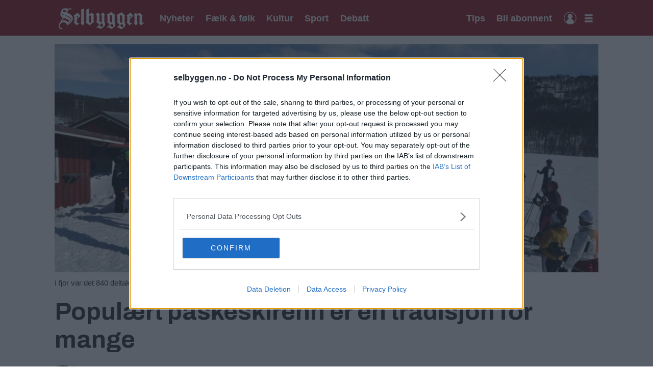

--- FILE ---
content_type: text/html; charset=UTF-8
request_url: https://www.selbyggen.no/stugudal-rundt/populaert-paskeskirenn-er-en-tradisjon-for-mange/231238
body_size: 19949
content:
<!DOCTYPE html>
<html lang="nb-NO" dir="ltr" class="resp_fonts">

    <head>
                
                <script type="module">
                    import { ClientAPI } from '/view-resources/baseview/public/common/ClientAPI/index.js?v=1763024164-L4';
                    window.labClientAPI = new ClientAPI({
                        pageData: {
                            url: 'https://www.selbyggen.no/stugudal-rundt/populaert-paskeskirenn-er-en-tradisjon-for-mange/231238',
                            pageType: 'article',
                            pageId: '231238',
                            section: 'sport',
                            title: 'Populært påskeskirenn er en tradisjon for mange',
                            seotitle: 'Populært påskeskirenn er en tradisjon for mange',
                            sometitle: 'Populært påskeskirenn er en tradisjon for mange',
                            description: 'Skjærtorsdag blir det tradisjonsrike turrennet Stugudal rundt arrangert.',
                            seodescription: 'Skjærtorsdag blir det tradisjonsrike turrennet Stugudal rundt arrangert.',
                            somedescription: 'Skjærtorsdag blir det tradisjonsrike turrennet Stugudal rundt arrangert.',
                            device: 'desktop',
                            cmsVersion: '4.2.13',
                            contentLanguage: 'nb-NO',
                            published: '2024-03-26T14:35:07.000Z',
                            tags: ["sport", "stugudal rundt"],
                            bylines: ["Svein Hilmo"],
                            site: {
                                domain: 'https://www.selbyggen.no',
                                id: '2',
                                alias: 'selbyggen'
                            }
                            // Todo: Add paywall info ...
                        },
                        debug: false
                    });
                </script>

                <title>Populært påskeskirenn er en tradisjon for mange</title>
                <meta name="title" content="Populært påskeskirenn er en tradisjon for mange">
                <meta name="description" content="Skjærtorsdag blir det tradisjonsrike turrennet Stugudal rundt arrangert.">
                <meta http-equiv="Content-Type" content="text/html; charset=utf-8">
                <link rel="canonical" href="https://www.selbyggen.no/stugudal-rundt/populaert-paskeskirenn-er-en-tradisjon-for-mange/231238">
                <meta name="viewport" content="width=device-width, initial-scale=1">
                
                <meta property="og:type" content="article">
                <meta property="og:title" content="(+) Populært påskeskirenn er en tradisjon for mange">
                <meta property="og:description" content="Skjærtorsdag blir det tradisjonsrike turrennet Stugudal rundt arrangert.">
                <meta property="article:published_time" content="2024-03-26T14:35:07.000Z">
                <meta property="article:modified_time" content="2024-03-26T17:14:35.000Z">
                <meta property="article:author" content="Svein Hilmo">
                <meta property="article:tag" content="sport">
                <meta property="article:tag" content="stugudal rundt">
                <meta property="og:image" content="https://image.selbyggen.no/155939.jpg?imageId=155939&x=0&y=0&cropw=100&croph=100&panox=0&panoy=0&panow=100&panoh=100&width=1200&height=683">
                <meta property="og:image:width" content="1200">
                <meta property="og:image:height" content="684">
                <meta name="twitter:card" content="summary_large_image">
                
                <meta name="twitter:title" content="(+) Populært påskeskirenn er en tradisjon for mange">
                <meta name="twitter:description" content="Skjærtorsdag blir det tradisjonsrike turrennet Stugudal rundt arrangert.">
                <meta name="twitter:image" content="https://image.selbyggen.no/155939.jpg?imageId=155939&x=0&y=0&cropw=100&croph=100&panox=0&panoy=0&panow=100&panoh=100&width=1200&height=683">
                <link rel="alternate" type="application/json+oembed" href="https://www.selbyggen.no/stugudal-rundt/populaert-paskeskirenn-er-en-tradisjon-for-mange/231238?lab_viewport=oembed">

                
                <script type="text/javascript" async="true">
(function() {
  var host = window.location.hostname;
  var element = document.createElement('script');
  var firstScript = document.getElementsByTagName('script')[0];
  var url = 'https://cmp.inmobi.com'
    .concat('/choice/', 'c0yDDhkvZfr7R', '/', host, '/choice.js?tag_version=V3');
  var uspTries = 0;
  var uspTriesLimit = 3;
  element.async = true;
  element.type = 'text/javascript';
  element.src = url;

  firstScript.parentNode.insertBefore(element, firstScript);

  function makeStub() {
    var TCF_LOCATOR_NAME = '__tcfapiLocator';
    var queue = [];
    var win = window;
    var cmpFrame;

    function addFrame() {
      var doc = win.document;
      var otherCMP = !!(win.frames[TCF_LOCATOR_NAME]);

      if (!otherCMP) {
        if (doc.body) {
          var iframe = doc.createElement('iframe');

          iframe.style.cssText = 'display:none';
          iframe.name = TCF_LOCATOR_NAME;
          doc.body.appendChild(iframe);
        } else {
          setTimeout(addFrame, 5);
        }
      }
      return !otherCMP;
    }

    function tcfAPIHandler() {
      var gdprApplies;
      var args = arguments;

      if (!args.length) {
        return queue;
      } else if (args[0] === 'setGdprApplies') {
        if (
          args.length > 3 &&
          args[2] === 2 &&
          typeof args[3] === 'boolean'
        ) {
          gdprApplies = args[3];
          if (typeof args[2] === 'function') {
            args[2]('set', true);
          }
        }
      } else if (args[0] === 'ping') {
        var retr = {
          gdprApplies: gdprApplies,
          cmpLoaded: false,
          cmpStatus: 'stub'
        };

        if (typeof args[2] === 'function') {
          args[2](retr);
        }
      } else {
        if(args[0] === 'init' && typeof args[3] === 'object') {
          args[3] = Object.assign(args[3], { tag_version: 'V3' });
        }
        queue.push(args);
      }
    }

    function postMessageEventHandler(event) {
      var msgIsString = typeof event.data === 'string';
      var json = {};

      try {
        if (msgIsString) {
          json = JSON.parse(event.data);
        } else {
          json = event.data;
        }
      } catch (ignore) {}

      var payload = json.__tcfapiCall;

      if (payload) {
        window.__tcfapi(
          payload.command,
          payload.version,
          function(retValue, success) {
            var returnMsg = {
              __tcfapiReturn: {
                returnValue: retValue,
                success: success,
                callId: payload.callId
              }
            };
            if (msgIsString) {
              returnMsg = JSON.stringify(returnMsg);
            }
            if (event && event.source && event.source.postMessage) {
              event.source.postMessage(returnMsg, '*');
            }
          },
          payload.parameter
        );
      }
    }

    while (win) {
      try {
        if (win.frames[TCF_LOCATOR_NAME]) {
          cmpFrame = win;
          break;
        }
      } catch (ignore) {}

      if (win === window.top) {
        break;
      }
      win = win.parent;
    }
    if (!cmpFrame) {
      addFrame();
      win.__tcfapi = tcfAPIHandler;
      win.addEventListener('message', postMessageEventHandler, false);
    }
  };

  makeStub();

  function makeGppStub() {
    const CMP_ID = 10;
    const SUPPORTED_APIS = [
      '2:tcfeuv2',
      '6:uspv1',
      '7:usnatv1',
      '8:usca',
      '9:usvav1',
      '10:uscov1',
      '11:usutv1',
      '12:usctv1'
    ];

    window.__gpp_addFrame = function (n) {
      if (!window.frames[n]) {
        if (document.body) {
          var i = document.createElement("iframe");
          i.style.cssText = "display:none";
          i.name = n;
          document.body.appendChild(i);
        } else {
          window.setTimeout(window.__gpp_addFrame, 10, n);
        }
      }
    };
    window.__gpp_stub = function () {
      var b = arguments;
      __gpp.queue = __gpp.queue || [];
      __gpp.events = __gpp.events || [];

      if (!b.length || (b.length == 1 && b[0] == "queue")) {
        return __gpp.queue;
      }

      if (b.length == 1 && b[0] == "events") {
        return __gpp.events;
      }

      var cmd = b[0];
      var clb = b.length > 1 ? b[1] : null;
      var par = b.length > 2 ? b[2] : null;
      if (cmd === "ping") {
        clb(
          {
            gppVersion: "1.1", // must be “Version.Subversion”, current: “1.1”
            cmpStatus: "stub", // possible values: stub, loading, loaded, error
            cmpDisplayStatus: "hidden", // possible values: hidden, visible, disabled
            signalStatus: "not ready", // possible values: not ready, ready
            supportedAPIs: SUPPORTED_APIS, // list of supported APIs
            cmpId: CMP_ID, // IAB assigned CMP ID, may be 0 during stub/loading
            sectionList: [],
            applicableSections: [-1],
            gppString: "",
            parsedSections: {},
          },
          true
        );
      } else if (cmd === "addEventListener") {
        if (!("lastId" in __gpp)) {
          __gpp.lastId = 0;
        }
        __gpp.lastId++;
        var lnr = __gpp.lastId;
        __gpp.events.push({
          id: lnr,
          callback: clb,
          parameter: par,
        });
        clb(
          {
            eventName: "listenerRegistered",
            listenerId: lnr, // Registered ID of the listener
            data: true, // positive signal
            pingData: {
              gppVersion: "1.1", // must be “Version.Subversion”, current: “1.1”
              cmpStatus: "stub", // possible values: stub, loading, loaded, error
              cmpDisplayStatus: "hidden", // possible values: hidden, visible, disabled
              signalStatus: "not ready", // possible values: not ready, ready
              supportedAPIs: SUPPORTED_APIS, // list of supported APIs
              cmpId: CMP_ID, // list of supported APIs
              sectionList: [],
              applicableSections: [-1],
              gppString: "",
              parsedSections: {},
            },
          },
          true
        );
      } else if (cmd === "removeEventListener") {
        var success = false;
        for (var i = 0; i < __gpp.events.length; i++) {
          if (__gpp.events[i].id == par) {
            __gpp.events.splice(i, 1);
            success = true;
            break;
          }
        }
        clb(
          {
            eventName: "listenerRemoved",
            listenerId: par, // Registered ID of the listener
            data: success, // status info
            pingData: {
              gppVersion: "1.1", // must be “Version.Subversion”, current: “1.1”
              cmpStatus: "stub", // possible values: stub, loading, loaded, error
              cmpDisplayStatus: "hidden", // possible values: hidden, visible, disabled
              signalStatus: "not ready", // possible values: not ready, ready
              supportedAPIs: SUPPORTED_APIS, // list of supported APIs
              cmpId: CMP_ID, // CMP ID
              sectionList: [],
              applicableSections: [-1],
              gppString: "",
              parsedSections: {},
            },
          },
          true
        );
      } else if (cmd === "hasSection") {
        clb(false, true);
      } else if (cmd === "getSection" || cmd === "getField") {
        clb(null, true);
      }
      //queue all other commands
      else {
        __gpp.queue.push([].slice.apply(b));
      }
    };
    window.__gpp_msghandler = function (event) {
      var msgIsString = typeof event.data === "string";
      try {
        var json = msgIsString ? JSON.parse(event.data) : event.data;
      } catch (e) {
        var json = null;
      }
      if (typeof json === "object" && json !== null && "__gppCall" in json) {
        var i = json.__gppCall;
        window.__gpp(
          i.command,
          function (retValue, success) {
            var returnMsg = {
              __gppReturn: {
                returnValue: retValue,
                success: success,
                callId: i.callId,
              },
            };
            event.source.postMessage(msgIsString ? JSON.stringify(returnMsg) : returnMsg, "*");
          },
          "parameter" in i ? i.parameter : null,
          "version" in i ? i.version : "1.1"
        );
      }
    };
    if (!("__gpp" in window) || typeof window.__gpp !== "function") {
      window.__gpp = window.__gpp_stub;
      window.addEventListener("message", window.__gpp_msghandler, false);
      window.__gpp_addFrame("__gppLocator");
    }
  };

  makeGppStub();

  var uspStubFunction = function() {
    var arg = arguments;
    if (typeof window.__uspapi !== uspStubFunction) {
      setTimeout(function() {
        if (typeof window.__uspapi !== 'undefined') {
          window.__uspapi.apply(window.__uspapi, arg);
        }
      }, 500);
    }
  };

  var checkIfUspIsReady = function() {
    uspTries++;
    if (window.__uspapi === uspStubFunction && uspTries < uspTriesLimit) {
      console.warn('USP is not accessible');
    } else {
      clearInterval(uspInterval);
    }
  };

  if (typeof window.__uspapi === 'undefined') {
    window.__uspapi = uspStubFunction;
    var uspInterval = setInterval(checkIfUspIsReady, 6000);
  }
})();
</script>
                
                
                <meta property="og:url" content="https://www.selbyggen.no/stugudal-rundt/populaert-paskeskirenn-er-en-tradisjon-for-mange/231238">
                        <link type="image/png" rel="icon" href="/view-resources/dachser2/public/selbyggen/favicon.ico">
                        <link type="image/png" rel="icon" sizes="16x16" href="/view-resources/dachser2/public/selbyggen/favicon-16x16.png">
                        <link type="image/png" rel="icon" sizes="32x32" href="/view-resources/dachser2/public/selbyggen/favicon-32x32.png">
                        <link type="image/png" rel="icon" sizes="192x192" href="/view-resources/dachser2/public/selbyggen/android-chrome-192x192.png">
                        <link type="image/png" rel="icon" sizes="512x512" href="/view-resources/dachser2/public/selbyggen/android-chrome-512x512.png">
                        <link type="image/png" rel="apple-touch-icon" sizes="180x180" href="/view-resources/dachser2/public/selbyggen/apple-touch-icon.png">
                <link rel="stylesheet" href="/view-resources/view/css/grid.css?v=1763024164-L4">
                <link rel="stylesheet" href="/view-resources/view/css/main.css?v=1763024164-L4">
                <link rel="stylesheet" href="/view-resources/view/css/colors.css?v=1763024164-L4">
                <link rel="stylesheet" href="/view-resources/view/css/print.css?v=1763024164-L4" media="print">
                <link rel="stylesheet" href="/view-resources/view/css/foundation-icons/foundation-icons.css?v=1763024164-L4">
                <link rel="stylesheet" href="/view-resources/view/css/site/selbyggen.css?v=1763024164-L4">
                <style data-key="custom_properties">
                    :root{--primary: rgba(0,0,0,1);--secondary: rgba(255,255,255,1);--tertiary: rgba(83,39,76,1);--quaternary: rgba(52,98,116,1);--quinary: rgba(87,116,102,1);--senary: rgba(1,70,73,1);--white: rgba(255,255,255,1);--bg-primary: rgba(0,0,0,1);--bg-tertiary: rgba(88,87,87,1);--bg-quaternary: rgba(221,221,222,1);--bg-octonary: rgba(242,237,225,1);--bg-nonary: rgba(189,189,189,1);--bg-white: rgba(87,116,102,1);--bg-black: rgba(52,98,116,1);--bg-custom-1: rgba(83,39,76,1);--bg-quinary: rgba(208, 200, 200, 1);--bg-senary: rgba(243,247,247,1);--bg-septenary: rgba(255,255,255,1);--bg-custom-2: rgba(242,242,242,1);--bg-custom-3: rgba(13,63,80,1);--bg-custom-4: rgba(1,70,73,1);--bg-secondary: rgba(160,31,38,1);--bg-secondary-light: rgba(198,121,125,1);--bg-secondary-dark: rgba(112,22,27,1);--bg-custom-5: rgba(119,27,77,1);}
                </style>
                <style data-key="background_colors">
                    .bg-primary {background-color: rgba(0,0,0,1);color: #fff;}.bg-tertiary {background-color: rgba(88,87,87,1);color: #fff;}.bg-quaternary {background-color: rgba(221,221,222,1);}.bg-octonary {background-color: rgba(242,237,225,1);}.bg-nonary {background-color: rgba(189,189,189,1);}.bg-white {background-color: rgba(87,116,102,1);color: #fff;}.bg-black {background-color: rgba(52,98,116,1);color: #fff;}.bg-custom-1 {background-color: rgba(83,39,76,1);color: #fff;}.bg-quinary {background-color: rgba(208, 200, 200, 1);}.bg-senary {background-color: rgba(243,247,247,1);}.bg-septenary {background-color: rgba(255,255,255,1);}.bg-custom-2 {background-color: rgba(242,242,242,1);}.bg-custom-3 {background-color: rgba(13,63,80,1);color: #fff;}.bg-custom-4 {background-color: rgba(1,70,73,1);color: #fff;}.bg-secondary {background-color: rgba(160,31,38,1);color: #fff;}.bg-secondary-light {background-color: rgba(198,121,125,1);}.bg-secondary-dark {background-color: rgba(112,22,27,1);color: #fff;}.bg-custom-5 {background-color: rgba(119,27,77,1);color: #fff;}@media (max-width: 1023px) { .color_mobile_bg-primary {background-color: rgba(0,0,0,1);color: #fff;}}@media (max-width: 1023px) { .color_mobile_bg-tertiary {background-color: rgba(88,87,87,1);color: #fff;}}@media (max-width: 1023px) { .color_mobile_bg-quaternary {background-color: rgba(221,221,222,1);}}@media (max-width: 1023px) { .color_mobile_bg-octonary {background-color: rgba(242,237,225,1);}}@media (max-width: 1023px) { .color_mobile_bg-nonary {background-color: rgba(189,189,189,1);}}@media (max-width: 1023px) { .color_mobile_bg-white {background-color: rgba(87,116,102,1);color: #fff;}}@media (max-width: 1023px) { .color_mobile_bg-black {background-color: rgba(52,98,116,1);color: #fff;}}@media (max-width: 1023px) { .color_mobile_bg-custom-1 {background-color: rgba(83,39,76,1);color: #fff;}}@media (max-width: 1023px) { .color_mobile_bg-quinary {background-color: rgba(208, 200, 200, 1);}}@media (max-width: 1023px) { .color_mobile_bg-senary {background-color: rgba(243,247,247,1);}}@media (max-width: 1023px) { .color_mobile_bg-septenary {background-color: rgba(255,255,255,1);}}@media (max-width: 1023px) { .color_mobile_bg-custom-2 {background-color: rgba(242,242,242,1);}}@media (max-width: 1023px) { .color_mobile_bg-custom-3 {background-color: rgba(13,63,80,1);color: #fff;}}@media (max-width: 1023px) { .color_mobile_bg-custom-4 {background-color: rgba(1,70,73,1);color: #fff;}}@media (max-width: 1023px) { .color_mobile_bg-secondary {background-color: rgba(160,31,38,1);color: #fff;}}@media (max-width: 1023px) { .color_mobile_bg-secondary-light {background-color: rgba(198,121,125,1);}}@media (max-width: 1023px) { .color_mobile_bg-secondary-dark {background-color: rgba(112,22,27,1);color: #fff;}}@media (max-width: 1023px) { .color_mobile_bg-custom-5 {background-color: rgba(119,27,77,1);color: #fff;}}
                </style>
                <style data-key="background_colors_opacity">
                    .bg-primary.op-bg_20 {background-color: rgba(0, 0, 0, 0.2);color: #fff;}.bg-primary.op-bg_40 {background-color: rgba(0, 0, 0, 0.4);color: #fff;}.bg-primary.op-bg_60 {background-color: rgba(0, 0, 0, 0.6);color: #fff;}.bg-primary.op-bg_80 {background-color: rgba(0, 0, 0, 0.8);color: #fff;}.bg-tertiary.op-bg_20 {background-color: rgba(88, 87, 87, 0.2);color: #fff;}.bg-tertiary.op-bg_40 {background-color: rgba(88, 87, 87, 0.4);color: #fff;}.bg-tertiary.op-bg_60 {background-color: rgba(88, 87, 87, 0.6);color: #fff;}.bg-tertiary.op-bg_80 {background-color: rgba(88, 87, 87, 0.8);color: #fff;}.bg-quaternary.op-bg_20 {background-color: rgba(221, 221, 222, 0.2);}.bg-quaternary.op-bg_40 {background-color: rgba(221, 221, 222, 0.4);}.bg-quaternary.op-bg_60 {background-color: rgba(221, 221, 222, 0.6);}.bg-quaternary.op-bg_80 {background-color: rgba(221, 221, 222, 0.8);}.bg-octonary.op-bg_20 {background-color: rgba(242, 237, 225, 0.2);}.bg-octonary.op-bg_40 {background-color: rgba(242, 237, 225, 0.4);}.bg-octonary.op-bg_60 {background-color: rgba(242, 237, 225, 0.6);}.bg-octonary.op-bg_80 {background-color: rgba(242, 237, 225, 0.8);}.bg-nonary.op-bg_20 {background-color: rgba(189, 189, 189, 0.2);}.bg-nonary.op-bg_40 {background-color: rgba(189, 189, 189, 0.4);}.bg-nonary.op-bg_60 {background-color: rgba(189, 189, 189, 0.6);}.bg-nonary.op-bg_80 {background-color: rgba(189, 189, 189, 0.8);}.bg-white.op-bg_20 {background-color: rgba(87, 116, 102, 0.2);color: #fff;}.bg-white.op-bg_40 {background-color: rgba(87, 116, 102, 0.4);color: #fff;}.bg-white.op-bg_60 {background-color: rgba(87, 116, 102, 0.6);color: #fff;}.bg-white.op-bg_80 {background-color: rgba(87, 116, 102, 0.8);color: #fff;}.bg-black.op-bg_20 {background-color: rgba(52, 98, 116, 0.2);color: #fff;}.bg-black.op-bg_40 {background-color: rgba(52, 98, 116, 0.4);color: #fff;}.bg-black.op-bg_60 {background-color: rgba(52, 98, 116, 0.6);color: #fff;}.bg-black.op-bg_80 {background-color: rgba(52, 98, 116, 0.8);color: #fff;}.bg-custom-1.op-bg_20 {background-color: rgba(83, 39, 76, 0.2);color: #fff;}.bg-custom-1.op-bg_40 {background-color: rgba(83, 39, 76, 0.4);color: #fff;}.bg-custom-1.op-bg_60 {background-color: rgba(83, 39, 76, 0.6);color: #fff;}.bg-custom-1.op-bg_80 {background-color: rgba(83, 39, 76, 0.8);color: #fff;}.bg-quinary.op-bg_20 {background-color: rgba(208, 200, 200, 0.2);}.bg-quinary.op-bg_40 {background-color: rgba(208, 200, 200, 0.4);}.bg-quinary.op-bg_60 {background-color: rgba(208, 200, 200, 0.6);}.bg-quinary.op-bg_80 {background-color: rgba(208, 200, 200, 0.8);}.bg-senary.op-bg_20 {background-color: rgba(243, 247, 247, 0.2);}.bg-senary.op-bg_40 {background-color: rgba(243, 247, 247, 0.4);}.bg-senary.op-bg_60 {background-color: rgba(243, 247, 247, 0.6);}.bg-senary.op-bg_80 {background-color: rgba(243, 247, 247, 0.8);}.bg-septenary.op-bg_20 {background-color: rgba(255, 255, 255, 0.2);}.bg-septenary.op-bg_40 {background-color: rgba(255, 255, 255, 0.4);}.bg-septenary.op-bg_60 {background-color: rgba(255, 255, 255, 0.6);}.bg-septenary.op-bg_80 {background-color: rgba(255, 255, 255, 0.8);}.bg-custom-2.op-bg_20 {background-color: rgba(242, 242, 242, 0.2);}.bg-custom-2.op-bg_40 {background-color: rgba(242, 242, 242, 0.4);}.bg-custom-2.op-bg_60 {background-color: rgba(242, 242, 242, 0.6);}.bg-custom-2.op-bg_80 {background-color: rgba(242, 242, 242, 0.8);}.bg-custom-3.op-bg_20 {background-color: rgba(13, 63, 80, 0.2);color: #fff;}.bg-custom-3.op-bg_40 {background-color: rgba(13, 63, 80, 0.4);color: #fff;}.bg-custom-3.op-bg_60 {background-color: rgba(13, 63, 80, 0.6);color: #fff;}.bg-custom-3.op-bg_80 {background-color: rgba(13, 63, 80, 0.8);color: #fff;}.bg-custom-4.op-bg_20 {background-color: rgba(1, 70, 73, 0.2);color: #fff;}.bg-custom-4.op-bg_40 {background-color: rgba(1, 70, 73, 0.4);color: #fff;}.bg-custom-4.op-bg_60 {background-color: rgba(1, 70, 73, 0.6);color: #fff;}.bg-custom-4.op-bg_80 {background-color: rgba(1, 70, 73, 0.8);color: #fff;}.bg-secondary.op-bg_20 {background-color: rgba(160, 31, 38, 0.2);color: #fff;}.bg-secondary.op-bg_40 {background-color: rgba(160, 31, 38, 0.4);color: #fff;}.bg-secondary.op-bg_60 {background-color: rgba(160, 31, 38, 0.6);color: #fff;}.bg-secondary.op-bg_80 {background-color: rgba(160, 31, 38, 0.8);color: #fff;}.bg-secondary-light.op-bg_20 {background-color: rgba(198, 121, 125, 0.2);}.bg-secondary-light.op-bg_40 {background-color: rgba(198, 121, 125, 0.4);}.bg-secondary-light.op-bg_60 {background-color: rgba(198, 121, 125, 0.6);}.bg-secondary-light.op-bg_80 {background-color: rgba(198, 121, 125, 0.8);}.bg-secondary-dark.op-bg_20 {background-color: rgba(112, 22, 27, 0.2);color: #fff;}.bg-secondary-dark.op-bg_40 {background-color: rgba(112, 22, 27, 0.4);color: #fff;}.bg-secondary-dark.op-bg_60 {background-color: rgba(112, 22, 27, 0.6);color: #fff;}.bg-secondary-dark.op-bg_80 {background-color: rgba(112, 22, 27, 0.8);color: #fff;}.bg-custom-5.op-bg_20 {background-color: rgba(119, 27, 77, 0.2);color: #fff;}.bg-custom-5.op-bg_40 {background-color: rgba(119, 27, 77, 0.4);color: #fff;}.bg-custom-5.op-bg_60 {background-color: rgba(119, 27, 77, 0.6);color: #fff;}.bg-custom-5.op-bg_80 {background-color: rgba(119, 27, 77, 0.8);color: #fff;}@media (max-width: 1023px) { .color_mobile_bg-primary.op-bg_20 {background-color: rgba(0, 0, 0, 0.2);color: #fff;}}@media (max-width: 1023px) { .color_mobile_bg-primary.op-bg_40 {background-color: rgba(0, 0, 0, 0.4);color: #fff;}}@media (max-width: 1023px) { .color_mobile_bg-primary.op-bg_60 {background-color: rgba(0, 0, 0, 0.6);color: #fff;}}@media (max-width: 1023px) { .color_mobile_bg-primary.op-bg_80 {background-color: rgba(0, 0, 0, 0.8);color: #fff;}}@media (max-width: 1023px) { .color_mobile_bg-tertiary.op-bg_20 {background-color: rgba(88, 87, 87, 0.2);color: #fff;}}@media (max-width: 1023px) { .color_mobile_bg-tertiary.op-bg_40 {background-color: rgba(88, 87, 87, 0.4);color: #fff;}}@media (max-width: 1023px) { .color_mobile_bg-tertiary.op-bg_60 {background-color: rgba(88, 87, 87, 0.6);color: #fff;}}@media (max-width: 1023px) { .color_mobile_bg-tertiary.op-bg_80 {background-color: rgba(88, 87, 87, 0.8);color: #fff;}}@media (max-width: 1023px) { .color_mobile_bg-quaternary.op-bg_20 {background-color: rgba(221, 221, 222, 0.2);}}@media (max-width: 1023px) { .color_mobile_bg-quaternary.op-bg_40 {background-color: rgba(221, 221, 222, 0.4);}}@media (max-width: 1023px) { .color_mobile_bg-quaternary.op-bg_60 {background-color: rgba(221, 221, 222, 0.6);}}@media (max-width: 1023px) { .color_mobile_bg-quaternary.op-bg_80 {background-color: rgba(221, 221, 222, 0.8);}}@media (max-width: 1023px) { .color_mobile_bg-octonary.op-bg_20 {background-color: rgba(242, 237, 225, 0.2);}}@media (max-width: 1023px) { .color_mobile_bg-octonary.op-bg_40 {background-color: rgba(242, 237, 225, 0.4);}}@media (max-width: 1023px) { .color_mobile_bg-octonary.op-bg_60 {background-color: rgba(242, 237, 225, 0.6);}}@media (max-width: 1023px) { .color_mobile_bg-octonary.op-bg_80 {background-color: rgba(242, 237, 225, 0.8);}}@media (max-width: 1023px) { .color_mobile_bg-nonary.op-bg_20 {background-color: rgba(189, 189, 189, 0.2);}}@media (max-width: 1023px) { .color_mobile_bg-nonary.op-bg_40 {background-color: rgba(189, 189, 189, 0.4);}}@media (max-width: 1023px) { .color_mobile_bg-nonary.op-bg_60 {background-color: rgba(189, 189, 189, 0.6);}}@media (max-width: 1023px) { .color_mobile_bg-nonary.op-bg_80 {background-color: rgba(189, 189, 189, 0.8);}}@media (max-width: 1023px) { .color_mobile_bg-white.op-bg_20 {background-color: rgba(87, 116, 102, 0.2);color: #fff;}}@media (max-width: 1023px) { .color_mobile_bg-white.op-bg_40 {background-color: rgba(87, 116, 102, 0.4);color: #fff;}}@media (max-width: 1023px) { .color_mobile_bg-white.op-bg_60 {background-color: rgba(87, 116, 102, 0.6);color: #fff;}}@media (max-width: 1023px) { .color_mobile_bg-white.op-bg_80 {background-color: rgba(87, 116, 102, 0.8);color: #fff;}}@media (max-width: 1023px) { .color_mobile_bg-black.op-bg_20 {background-color: rgba(52, 98, 116, 0.2);color: #fff;}}@media (max-width: 1023px) { .color_mobile_bg-black.op-bg_40 {background-color: rgba(52, 98, 116, 0.4);color: #fff;}}@media (max-width: 1023px) { .color_mobile_bg-black.op-bg_60 {background-color: rgba(52, 98, 116, 0.6);color: #fff;}}@media (max-width: 1023px) { .color_mobile_bg-black.op-bg_80 {background-color: rgba(52, 98, 116, 0.8);color: #fff;}}@media (max-width: 1023px) { .color_mobile_bg-custom-1.op-bg_20 {background-color: rgba(83, 39, 76, 0.2);color: #fff;}}@media (max-width: 1023px) { .color_mobile_bg-custom-1.op-bg_40 {background-color: rgba(83, 39, 76, 0.4);color: #fff;}}@media (max-width: 1023px) { .color_mobile_bg-custom-1.op-bg_60 {background-color: rgba(83, 39, 76, 0.6);color: #fff;}}@media (max-width: 1023px) { .color_mobile_bg-custom-1.op-bg_80 {background-color: rgba(83, 39, 76, 0.8);color: #fff;}}@media (max-width: 1023px) { .color_mobile_bg-quinary.op-bg_20 {background-color: rgba(208, 200, 200, 0.2);}}@media (max-width: 1023px) { .color_mobile_bg-quinary.op-bg_40 {background-color: rgba(208, 200, 200, 0.4);}}@media (max-width: 1023px) { .color_mobile_bg-quinary.op-bg_60 {background-color: rgba(208, 200, 200, 0.6);}}@media (max-width: 1023px) { .color_mobile_bg-quinary.op-bg_80 {background-color: rgba(208, 200, 200, 0.8);}}@media (max-width: 1023px) { .color_mobile_bg-senary.op-bg_20 {background-color: rgba(243, 247, 247, 0.2);}}@media (max-width: 1023px) { .color_mobile_bg-senary.op-bg_40 {background-color: rgba(243, 247, 247, 0.4);}}@media (max-width: 1023px) { .color_mobile_bg-senary.op-bg_60 {background-color: rgba(243, 247, 247, 0.6);}}@media (max-width: 1023px) { .color_mobile_bg-senary.op-bg_80 {background-color: rgba(243, 247, 247, 0.8);}}@media (max-width: 1023px) { .color_mobile_bg-septenary.op-bg_20 {background-color: rgba(255, 255, 255, 0.2);}}@media (max-width: 1023px) { .color_mobile_bg-septenary.op-bg_40 {background-color: rgba(255, 255, 255, 0.4);}}@media (max-width: 1023px) { .color_mobile_bg-septenary.op-bg_60 {background-color: rgba(255, 255, 255, 0.6);}}@media (max-width: 1023px) { .color_mobile_bg-septenary.op-bg_80 {background-color: rgba(255, 255, 255, 0.8);}}@media (max-width: 1023px) { .color_mobile_bg-custom-2.op-bg_20 {background-color: rgba(242, 242, 242, 0.2);}}@media (max-width: 1023px) { .color_mobile_bg-custom-2.op-bg_40 {background-color: rgba(242, 242, 242, 0.4);}}@media (max-width: 1023px) { .color_mobile_bg-custom-2.op-bg_60 {background-color: rgba(242, 242, 242, 0.6);}}@media (max-width: 1023px) { .color_mobile_bg-custom-2.op-bg_80 {background-color: rgba(242, 242, 242, 0.8);}}@media (max-width: 1023px) { .color_mobile_bg-custom-3.op-bg_20 {background-color: rgba(13, 63, 80, 0.2);color: #fff;}}@media (max-width: 1023px) { .color_mobile_bg-custom-3.op-bg_40 {background-color: rgba(13, 63, 80, 0.4);color: #fff;}}@media (max-width: 1023px) { .color_mobile_bg-custom-3.op-bg_60 {background-color: rgba(13, 63, 80, 0.6);color: #fff;}}@media (max-width: 1023px) { .color_mobile_bg-custom-3.op-bg_80 {background-color: rgba(13, 63, 80, 0.8);color: #fff;}}@media (max-width: 1023px) { .color_mobile_bg-custom-4.op-bg_20 {background-color: rgba(1, 70, 73, 0.2);color: #fff;}}@media (max-width: 1023px) { .color_mobile_bg-custom-4.op-bg_40 {background-color: rgba(1, 70, 73, 0.4);color: #fff;}}@media (max-width: 1023px) { .color_mobile_bg-custom-4.op-bg_60 {background-color: rgba(1, 70, 73, 0.6);color: #fff;}}@media (max-width: 1023px) { .color_mobile_bg-custom-4.op-bg_80 {background-color: rgba(1, 70, 73, 0.8);color: #fff;}}@media (max-width: 1023px) { .color_mobile_bg-secondary.op-bg_20 {background-color: rgba(160, 31, 38, 0.2);color: #fff;}}@media (max-width: 1023px) { .color_mobile_bg-secondary.op-bg_40 {background-color: rgba(160, 31, 38, 0.4);color: #fff;}}@media (max-width: 1023px) { .color_mobile_bg-secondary.op-bg_60 {background-color: rgba(160, 31, 38, 0.6);color: #fff;}}@media (max-width: 1023px) { .color_mobile_bg-secondary.op-bg_80 {background-color: rgba(160, 31, 38, 0.8);color: #fff;}}@media (max-width: 1023px) { .color_mobile_bg-secondary-light.op-bg_20 {background-color: rgba(198, 121, 125, 0.2);}}@media (max-width: 1023px) { .color_mobile_bg-secondary-light.op-bg_40 {background-color: rgba(198, 121, 125, 0.4);}}@media (max-width: 1023px) { .color_mobile_bg-secondary-light.op-bg_60 {background-color: rgba(198, 121, 125, 0.6);}}@media (max-width: 1023px) { .color_mobile_bg-secondary-light.op-bg_80 {background-color: rgba(198, 121, 125, 0.8);}}@media (max-width: 1023px) { .color_mobile_bg-secondary-dark.op-bg_20 {background-color: rgba(112, 22, 27, 0.2);color: #fff;}}@media (max-width: 1023px) { .color_mobile_bg-secondary-dark.op-bg_40 {background-color: rgba(112, 22, 27, 0.4);color: #fff;}}@media (max-width: 1023px) { .color_mobile_bg-secondary-dark.op-bg_60 {background-color: rgba(112, 22, 27, 0.6);color: #fff;}}@media (max-width: 1023px) { .color_mobile_bg-secondary-dark.op-bg_80 {background-color: rgba(112, 22, 27, 0.8);color: #fff;}}@media (max-width: 1023px) { .color_mobile_bg-custom-5.op-bg_20 {background-color: rgba(119, 27, 77, 0.2);color: #fff;}}@media (max-width: 1023px) { .color_mobile_bg-custom-5.op-bg_40 {background-color: rgba(119, 27, 77, 0.4);color: #fff;}}@media (max-width: 1023px) { .color_mobile_bg-custom-5.op-bg_60 {background-color: rgba(119, 27, 77, 0.6);color: #fff;}}@media (max-width: 1023px) { .color_mobile_bg-custom-5.op-bg_80 {background-color: rgba(119, 27, 77, 0.8);color: #fff;}}
                </style>
                <style data-key="border_colors">
                    .border-bg-primary{--border-color: var(--bg-primary);}.mobile_border-bg-primary{--mobile-border-color: var(--bg-primary);}.border-bg-tertiary{--border-color: var(--bg-tertiary);}.mobile_border-bg-tertiary{--mobile-border-color: var(--bg-tertiary);}.border-bg-quaternary{--border-color: var(--bg-quaternary);}.mobile_border-bg-quaternary{--mobile-border-color: var(--bg-quaternary);}.border-bg-octonary{--border-color: var(--bg-octonary);}.mobile_border-bg-octonary{--mobile-border-color: var(--bg-octonary);}.border-bg-nonary{--border-color: var(--bg-nonary);}.mobile_border-bg-nonary{--mobile-border-color: var(--bg-nonary);}.border-bg-white{--border-color: var(--bg-white);}.mobile_border-bg-white{--mobile-border-color: var(--bg-white);}.border-bg-black{--border-color: var(--bg-black);}.mobile_border-bg-black{--mobile-border-color: var(--bg-black);}.border-bg-custom-1{--border-color: var(--bg-custom-1);}.mobile_border-bg-custom-1{--mobile-border-color: var(--bg-custom-1);}.border-bg-quinary{--border-color: var(--bg-quinary);}.mobile_border-bg-quinary{--mobile-border-color: var(--bg-quinary);}.border-bg-senary{--border-color: var(--bg-senary);}.mobile_border-bg-senary{--mobile-border-color: var(--bg-senary);}.border-bg-septenary{--border-color: var(--bg-septenary);}.mobile_border-bg-septenary{--mobile-border-color: var(--bg-septenary);}.border-bg-custom-2{--border-color: var(--bg-custom-2);}.mobile_border-bg-custom-2{--mobile-border-color: var(--bg-custom-2);}.border-bg-custom-3{--border-color: var(--bg-custom-3);}.mobile_border-bg-custom-3{--mobile-border-color: var(--bg-custom-3);}.border-bg-custom-4{--border-color: var(--bg-custom-4);}.mobile_border-bg-custom-4{--mobile-border-color: var(--bg-custom-4);}.border-bg-secondary{--border-color: var(--bg-secondary);}.mobile_border-bg-secondary{--mobile-border-color: var(--bg-secondary);}.border-bg-secondary-light{--border-color: var(--bg-secondary-light);}.mobile_border-bg-secondary-light{--mobile-border-color: var(--bg-secondary-light);}.border-bg-secondary-dark{--border-color: var(--bg-secondary-dark);}.mobile_border-bg-secondary-dark{--mobile-border-color: var(--bg-secondary-dark);}.border-bg-custom-5{--border-color: var(--bg-custom-5);}.mobile_border-bg-custom-5{--mobile-border-color: var(--bg-custom-5);}
                </style>
                <style data-key="font_colors">
                    .primary {color: rgba(0,0,0,1) !important;}.secondary {color: rgba(255,255,255,1) !important;}.tertiary {color: rgba(83,39,76,1) !important;}.quaternary {color: rgba(52,98,116,1) !important;}.quinary {color: rgba(87,116,102,1) !important;}.senary {color: rgba(1,70,73,1) !important;}.white {color: rgba(255,255,255,1) !important;}@media (max-width: 1023px) { .color_mobile_primary {color: rgba(0,0,0,1) !important;}}@media (max-width: 1023px) { .color_mobile_secondary {color: rgba(255,255,255,1) !important;}}@media (max-width: 1023px) { .color_mobile_tertiary {color: rgba(83,39,76,1) !important;}}@media (max-width: 1023px) { .color_mobile_quaternary {color: rgba(52,98,116,1) !important;}}@media (max-width: 1023px) { .color_mobile_quinary {color: rgba(87,116,102,1) !important;}}@media (max-width: 1023px) { .color_mobile_senary {color: rgba(1,70,73,1) !important;}}@media (max-width: 1023px) { .color_mobile_white {color: rgba(255,255,255,1) !important;}}
                </style>
                <style data-key="image_gradient">
                    .image-gradient-bg-primary{--background-color: var(--bg-primary);}.color_mobile_image-gradient-bg-primary{--mobile-background-color: var(--bg-primary);}.image-gradient-bg-tertiary{--background-color: var(--bg-tertiary);}.color_mobile_image-gradient-bg-tertiary{--mobile-background-color: var(--bg-tertiary);}.image-gradient-bg-quaternary{--background-color: var(--bg-quaternary);}.color_mobile_image-gradient-bg-quaternary{--mobile-background-color: var(--bg-quaternary);}.image-gradient-bg-octonary{--background-color: var(--bg-octonary);}.color_mobile_image-gradient-bg-octonary{--mobile-background-color: var(--bg-octonary);}.image-gradient-bg-nonary{--background-color: var(--bg-nonary);}.color_mobile_image-gradient-bg-nonary{--mobile-background-color: var(--bg-nonary);}.image-gradient-bg-white{--background-color: var(--bg-white);}.color_mobile_image-gradient-bg-white{--mobile-background-color: var(--bg-white);}.image-gradient-bg-black{--background-color: var(--bg-black);}.color_mobile_image-gradient-bg-black{--mobile-background-color: var(--bg-black);}.image-gradient-bg-custom-1{--background-color: var(--bg-custom-1);}.color_mobile_image-gradient-bg-custom-1{--mobile-background-color: var(--bg-custom-1);}.image-gradient-bg-quinary{--background-color: var(--bg-quinary);}.color_mobile_image-gradient-bg-quinary{--mobile-background-color: var(--bg-quinary);}.image-gradient-bg-senary{--background-color: var(--bg-senary);}.color_mobile_image-gradient-bg-senary{--mobile-background-color: var(--bg-senary);}.image-gradient-bg-septenary{--background-color: var(--bg-septenary);}.color_mobile_image-gradient-bg-septenary{--mobile-background-color: var(--bg-septenary);}.image-gradient-bg-custom-2{--background-color: var(--bg-custom-2);}.color_mobile_image-gradient-bg-custom-2{--mobile-background-color: var(--bg-custom-2);}.image-gradient-bg-custom-3{--background-color: var(--bg-custom-3);}.color_mobile_image-gradient-bg-custom-3{--mobile-background-color: var(--bg-custom-3);}.image-gradient-bg-custom-4{--background-color: var(--bg-custom-4);}.color_mobile_image-gradient-bg-custom-4{--mobile-background-color: var(--bg-custom-4);}.image-gradient-bg-secondary{--background-color: var(--bg-secondary);}.color_mobile_image-gradient-bg-secondary{--mobile-background-color: var(--bg-secondary);}.image-gradient-bg-secondary-light{--background-color: var(--bg-secondary-light);}.color_mobile_image-gradient-bg-secondary-light{--mobile-background-color: var(--bg-secondary-light);}.image-gradient-bg-secondary-dark{--background-color: var(--bg-secondary-dark);}.color_mobile_image-gradient-bg-secondary-dark{--mobile-background-color: var(--bg-secondary-dark);}.image-gradient-bg-custom-5{--background-color: var(--bg-custom-5);}.color_mobile_image-gradient-bg-custom-5{--mobile-background-color: var(--bg-custom-5);}
                </style>
                <style data-key="custom_css_variables">
                :root {
                    --lab_page_width: 1088px;
                    --lab_columns_gutter: 11px;
                    --space-top: ;
                    --space-top-adnuntiusAd: 120;
                }

                @media(max-width: 767px) {
                    :root {
                        --lab_columns_gutter: 10px;
                    }
                }

                @media(min-width: 767px) {
                    :root {
                    }
                }
                </style>
<script src="/view-resources/public/common/JWTCookie.js?v=1763024164-L4"></script>
<script src="/view-resources/public/common/Paywall.js?v=1763024164-L4"></script>
                <script>
                window.Dac = window.Dac || {};
                (function () {
                    if (navigator) {
                        window.Dac.clientData = {
                            language: navigator.language,
                            userAgent: navigator.userAgent,
                            innerWidth: window.innerWidth,
                            innerHeight: window.innerHeight,
                            deviceByMediaQuery: getDeviceByMediaQuery(),
                            labDevice: 'desktop', // Device from labrador
                            device: 'desktop', // Device from varnish
                            paywall: {
                                isAuthenticated: isPaywallAuthenticated(),
                                toggleAuthenticatedContent: toggleAuthenticatedContent,
                                requiredProducts: [],
                            },
                            page: {
                                id: '231238',
                                extId: ''
                            },
                            siteAlias: 'selbyggen',
                            debug: window.location.href.includes('debug=1')
                        };
                        function getDeviceByMediaQuery() {
                            if (window.matchMedia('(max-width: 767px)').matches) return 'mobile';
                            if (window.matchMedia('(max-width: 1023px)').matches) return 'tablet';
                            return 'desktop';
                        }

                        function isPaywallAuthenticated() {
                            if (window.Dac && window.Dac.JWTCookie) {
                                var JWTCookie = new Dac.JWTCookie({ debug: false });
                                return JWTCookie.isAuthenticated();
                            }
                            return false;
                        }

                        function toggleAuthenticatedContent(settings) {
                            if (!window.Dac || !window.Dac.Paywall) {
                                return;
                            }
                            var Paywall = new Dac.Paywall();
                            var updateDOM = Paywall.updateDOM;

                            if(settings && settings.displayUserName) {
                                var userName = Paywall.getUserName().then((userName) => {
                                    updateDOM(userName !== false, userName, settings.optionalGreetingText);
                                });
                            } else {
                                updateDOM(window.Dac.clientData.paywall.isAuthenticated);
                            }
                        }
                    }
                }());
                </script>

                    <script type="module" src="/view-resources/baseview/public/common/baseview/moduleHandlers.js?v=1763024164-L4" data-cookieconsent="ignore"></script>

                            <script src="https://cdn.adnuntius.com/adn.js" data-cookieconsent="ignore"></script>
                                <script>
                                    window.adn = window.adn || {};
                                    var adUnits = [];
                                    var handleAsTablet = (Dac.clientData.device === 'tablet' || Dac.clientData.innerWidth < 1316);

                                    if (!(handleAsTablet && '' === 'true')) {
                                        adUnits.push({ auId: '2fb889', auW: 1066, auH: 300  });
                                    }
                                    if (!(handleAsTablet && '' === 'true')) {
                                        adUnits.push({ auId: '2fb88b', auW: 1066, auH: 600  });
                                    }
                                    if (!(handleAsTablet && '' === 'true')) {
                                        adUnits.push({ auId: '2fb88e', auW: 1066, auH: 600  });
                                    }
                                    if (!(handleAsTablet && 'true' === 'true')) {
                                        adUnits.push({ auId: '2fb890', auW: 300, auH: 600  });
                                    }
                                    if (!(handleAsTablet && 'true' === 'true')) {
                                        adUnits.push({ auId: '2fb88f', auW: 300, auH: 600  });
                                    }
                                    if (!(handleAsTablet && '' === 'true')) {
                                        adUnits.push({ auId: '2fb88c', auW: 1066, auH: 600  });
                                    }
                                    if (!(handleAsTablet && '' === 'true')) {
                                        adUnits.push({ auId: '2fb88d', auW: 1066, auH: 600  });
                                    }

                                    var adn_kv = adn_kv || [];
                                    adn_kv.push({ "tags": ["sport", "stugudal rundt"] });

                                    const adnRequest = {
                                        requestTiming: 'onReady',
                                        adUnits: adUnits,
                                        kv: adn_kv
                                    };



                                    adn.request(adnRequest);
                                </script>
                <link href="https://fonts.googleapis.com/css?family=Lato:regular,700,900,900italic,700italic,italic,300,300italic" rel="stylesheet"  media="print" onload="this.media='all'" >
                <link href="https://fonts.googleapis.com/css?family=Noto+Sans+Lao+Looped:regular,100,200,300,500,600,700,800,900" rel="stylesheet"  media="print" onload="this.media='all'" >
                <link href="https://fonts.googleapis.com/css?family=Archivo:regular,100,300,200,100italic,200italic,300italic,500,italic,500italic,600,700,600italic,700italic,800,900,800italic,900italic" rel="stylesheet"  media="print" onload="this.media='all'" >
                <link href="https://fonts.googleapis.com/css?family=Fira+Sans:regular,100,100italic,200,200italic,300,300italic,italic,500,500italic,600,600italic,700,700italic,800,800italic,900,900italic" rel="stylesheet"  media="print" onload="this.media='all'" >
                <style id="dachser-vieweditor-styles">
                    .articleHeader .headline { font-family: "Archivo"; font-weight: 700; font-style: normal; font-size: 4.375rem; }@media (max-width: 767px) { .resp_fonts .articleHeader .headline {font-size: calc(0.262vw * 42); } }
                    article.column .content .headline { font-family: "Archivo"; font-weight: 700; font-style: normal; font-size: 2.8125rem; line-height: 0.9; }@media (max-width: 767px) { .resp_fonts article.column .content .headline {font-size: calc(0.262vw * 35); } }
                    article.column .content .kicker { font-family: "Archivo"; font-weight: 500; font-style: normal; font-size: 0.875rem; }@media (max-width: 767px) { .resp_fonts article.column .content .kicker {font-size: calc(0.262vw * 14); } }
                    .font-Lato { font-family: "Lato" !important; }
                    .font-Lato.font-weight-normal { font-weight: normal !important; }
                    .font-Lato.font-weight-bold { font-weight: 700 !important; }
                    .font-Lato.font-weight-black { font-weight: 900 !important; }
                    .font-Lato.font-weight-light { font-weight: 300 !important; }
                    .font-NotoSansLaoLooped { font-family: "Noto Sans Lao Looped" !important; }
                    .font-NotoSansLaoLooped.font-weight-normal { font-weight: normal !important; }
                    .font-NotoSansLaoLooped.font-weight-light { font-weight: 100 !important; }
                    .font-NotoSansLaoLooped.font-weight-bold { font-weight: 600 !important; }
                    .font-NotoSansLaoLooped.font-weight-black { font-weight: 800 !important; }
                    .font-Archivo { font-family: "Archivo" !important; }
                    .font-Archivo.font-weight-normal { font-weight: normal !important; }
                    .font-Archivo.font-weight-light { font-weight: 100 !important; }
                    .font-Archivo.font-weight-bold { font-weight: 600 !important; }
                    .font-Archivo.font-weight-black { font-weight: 800 !important; }
                    .font-FiraSans { font-family: "Fira Sans" !important; }
                    .font-FiraSans.font-weight-normal { font-weight: normal !important; }
                    .font-FiraSans.font-weight-light { font-weight: 100 !important; }
                    .font-FiraSans.font-weight-bold { font-weight: 600 !important; }
                    .font-FiraSans.font-weight-black { font-weight: 800 !important; }
                </style>
                <style id="css_variables"></style>
                <script>
                    window.dachserData = {
                        _data: {},
                        _instances: {},
                        get: function(key) {
                            return dachserData._data[key] || null;
                        },
                        set: function(key, value) {
                            dachserData._data[key] = value;
                        },
                        push: function(key, value) {
                            if (!dachserData._data[key]) {
                                dachserData._data[key] = [];
                            }
                            dachserData._data[key].push(value);
                        },
                        setInstance: function(key, identifier, instance) {
                            if (!dachserData._instances[key]) {
                                dachserData._instances[key] = {};
                            }
                            dachserData._instances[key][identifier] = instance;
                        },
                        getInstance: function(key, identifier) {
                            return dachserData._instances[key] ? dachserData._instances[key][identifier] || null : null;
                        },
                        reflow: () => {}
                    };
                </script>
                

                <script type="application/ld+json">
                [{"@context":"http://schema.org","@type":"WebSite","name":"selbyggen","url":"https://www.selbyggen.no"},{"@context":"https://schema.org","@type":"NewsArticle","headline":"Populært påskeskirenn er en tradisjon for mange","description":"Skjærtorsdag blir det tradisjonsrike turrennet Stugudal rundt arrangert.","mainEntityOfPage":{"@id":"https://www.selbyggen.no/stugudal-rundt/populaert-paskeskirenn-er-en-tradisjon-for-mange/231238"},"availableLanguage":[{"@type":"Language","alternateName":"nb-NO"}],"image":["https://image-labrador.selbyggen.no/?imageId=155939&width=1200","https://image-labrador.selbyggen.no/?imageId=230818&width=1200"],"keywords":"sport, stugudal rundt","author":[{"@type":"Person","name":"Svein Hilmo","email":"svein@selbyggen.no"}],"publisher":{"@type":"Organization","name":"selbyggen","logo":{"@type":"ImageObject","url":"/view-resources/dachser2/public/selbyggen/selbyggen-logo-white-min.svg"}},"datePublished":"2024-03-26T14:35:07.000Z","dateModified":"2024-03-26T17:14:35.000Z","isAccessibleForFree":true,"hasPart":{"@type":"WebPageElement","isAccessibleForFree":false,"cssSelector":".teaserContent"}}]
                </script>                
                
                
                



        <meta property="article:section" content="sport">
<script>
var k5aMeta = { "paid": 1, "paywall": (Dac.clientData.paywall.isAuthenticated ? "open" : "hard"), "author": ["Svein Hilmo"], "tag": ["sport", "stugudal rundt"], "title": "Populært påskeskirenn er en tradisjon for mange", "teasertitle": "Populært påskeskirenn er en tradisjon for mange", "kicker": "", "url": "https://www.selbyggen.no/a/231238", "login": (Dac.clientData.paywall.isAuthenticated ? 1 : 0), "subscriber": (Dac.clientData.paywall.isAuthenticated ? 1 : 0), "subscriberId": (Dac.clientData.subscriberId ? `"${ Dac.clientData.subscriberId }"` : "") };
</script>
                <script src="//cl.k5a.io/6156b8c81b4d741e051f44c2.js" async></script>

                <script src="https://cl-eu4.k5a.io/6405dc632ac7dc14bf32ef22.js" async></script>

        <style>
            :root {
                
                
            }
        </style>
        
        
    </head>

    <body class="l4 article site_selbyggen section_sport has-paywall"
        
        
        >

        
        <script>
        document.addEventListener("DOMContentLoaded", (event) => {
            setScrollbarWidth();
            window.addEventListener('resize', setScrollbarWidth);
        });
        function setScrollbarWidth() {
            const root = document.querySelector(':root');
            const width = (window.innerWidth - document.body.offsetWidth < 21) ? window.innerWidth - document.body.offsetWidth : 15;
            root.style.setProperty('--lab-scrollbar-width', `${ width }px`);
        }
        </script>

        
        <a href="#main" class="skip-link">Jump to main content</a>

        <header class="pageElement pageHeader">
    <div class="row mainrow">
<figure class="logo">
    <a href=" //selbyggen.no" aria-label="Gå til forside">
        <img src="/view-resources/dachser2/public/selbyggen/selbyggen-logo-white-min.svg"
            alt="Gå til forside. Logo, Selbyggen"
            width="250"
            >
    </a>
</figure>
<nav class="navigation mainMenu dac-hidden-desktop-down">
	<ul class="menu-list">
			<li class="first-list-item ">
				<a href="/tag/nyheter" target="_self">Nyheter</a>
			</li>
			<li class="first-list-item ">
				<a href="/tag/fælk_og_følk" target="_self">Fælk &amp; følk</a>
			</li>
			<li class="first-list-item ">
				<a href="/tag/kultur" target="_self">Kultur</a>
			</li>
			<li class="first-list-item ">
				<a href="/tag/sport" target="_self">Sport</a>
			</li>
			<li class="first-list-item ">
				<a href="/tag/debatt" target="_self">Debatt</a>
			</li>
	</ul>
</nav>


<nav class="navigation topBarMenu">
	<ul class="menu-list">
			<li class="first-list-item tip-btnp dac-hidden-desktop-down">
				<a href="/tips" target="_self">Tips</a>
			</li>
			<li class="first-list-item ">
				<a href="https://www.selbyggen.no/abonnement" target="_self">Bli abonnent</a>
			</li>
			<li class="first-list-item login-btn">
				<a href="https://api.selbyggen.no/paywall/login?&siteAlias=selbyggen&&siteId=2&contentUrl=https%3A%2F%2Fwww.selbyggen.no%2F" target="_self">Min side</a>
			</li>
	</ul>
</nav>


<div class="hamburger to-be-expanded" data-id="pageElements-6">
    <div class="positionRelative">
        <span class="hamburger-button hamburger-expander ">
            <button class="burger-btn" aria-label="Åpen meny" aria-expanded="false" aria-controls="hamburger-container" aria-haspopup="menu">
                    <i class="open fi-list"></i>
                    <i class="close fi-x"></i>
            </button>
        </span>
    </div>

        <div class="hamburger-container" id="hamburger-container">
            <div class="row">
                <div data-id="pageElements-7" class="search visible">

        <button class="search-button" aria-label="Søk" >
            <i class="open fi-magnifying-glass"></i>
            <i class="close fi-x"></i>
        </button>

    <form class="search-container" action="/cse" method="get" role="search">
        <label for="search-input-7" class="visuallyhidden">Søk</label>
        <input type="text" id="search-input-7" name="q" placeholder="Søk...">
    </form>
</div>

    <script>
        if (document.querySelector('[data-id="pageElements-7"] .search-button')) {
            document.querySelector('[data-id="pageElements-7"] .search-button').addEventListener('click', (event) => {
                document.querySelector('[data-id="pageElements-7"] .search-container').submit();
            }, false);
        }
    </script>
<nav class="navigation topBarMenu dac-hidden-desktop-up">
	<ul class="menu-list">
			<li class="first-list-item tip-btnp dac-hidden-desktop-down">
				<a href="/tips" target="_self">Tips</a>
			</li>
			<li class="first-list-item ">
				<a href="https://www.selbyggen.no/abonnement" target="_self">Bli abonnent</a>
			</li>
			<li class="first-list-item login-btn">
				<a href="https://api.selbyggen.no/paywall/login?&siteAlias=selbyggen&&siteId=2&contentUrl=https%3A%2F%2Fwww.selbyggen.no%2F" target="_self">Min side</a>
			</li>
	</ul>
</nav>


<nav class="navigation dropdownMenu">
	<ul class="menu-list">
			<li class="first-list-item has-children">
				<a href="#" target="_self">Mer innhold</a>
				<ul class="children">
					<li class="dac-hidden-desktop-up">
						<a href="/tag/nyheter" target="_self">Nyheter</a>
					</li>
					<li class="dac-hidden-desktop-up">
						<a href="/tag/fælk_og_følk" target="_self">Fælk &amp; Følk</a>
					</li>
					<li class="dac-hidden-desktop-up">
						<a href="/tag/kultur" target="_self">Kultur</a>
					</li>
					<li class="dac-hidden-desktop-up">
						<a href="/tag/sport" target="_self">Sport</a>
					</li>
					<li class="">
						<a href="https://www.selbyggen.no/e-avis" target="_self">E-avis</a>
					</li>
					<li class="">
						<a href="https://www.selbyggen.no/podkast" target="_self">Podkaster</a>
					</li>
				</ul>
			</li>
			<li class="first-list-item has-children">
				<a href="#" target="_self">Folk</a>
				<ul class="children">
					<li class="">
						<a href="/dodsannonser" target="_self">Dødsannonser</a>
					</li>
					<li class="">
						<a href="/bursdagshilsninger" target="_self">Send inn en hilsen</a>
					</li>
					<li class="">
						<a href="https://kalender.selbyggen.no/events" target="_blank">Hva skjer?</a>
					</li>
				</ul>
			</li>
			<li class="first-list-item has-children">
				<a href="#" target="_self">Kundesenter</a>
				<ul class="children">
					<li class="">
						<a href="https://www.selbyggen.no/abonnement" target="_self">Bli abonnent</a>
					</li>
					<li class="">
						<a href="https://selbyggen-s4.azurewebsites.net/Customer" target="_self">Min side</a>
					</li>
					<li class="dac-hidden-desktop-up dac-hidden-desktop-down">
						<a href="/personvernerklaring" target="_self">Personvernerklæring</a>
					</li>
					<li class="dac-hidden-desktop-up dac-hidden-desktop-down">
						<a href="#" target="_self">Send inn hilsninger</a>
					</li>
					<li class="">
						<a href="/annonser" target="_self">Annonser</a>
					</li>
				</ul>
			</li>
			<li class="first-list-item has-children">
				<a href="#" target="_self">Om Selbyggen</a>
				<ul class="children">
					<li class="">
						<a href="https://www.selbyggen.no/historien" target="_self">Selbyggens historie</a>
					</li>
					<li class="">
						<a href="/kontakt-oss" target="_self">Kontakt oss</a>
					</li>
					<li class="">
						<a href="/ansatte" target="_self">Ansatte</a>
					</li>
				</ul>
			</li>
	</ul>
</nav>



            </div>
        </div>
</div>

<script>
    (function(){
        const burgerButton = document.querySelector('[data-id="pageElements-6"] .burger-btn');
        const dropdownCloseSection = document.querySelector('[data-id="pageElements-6"] .dropdown-close-section');

        function toggleDropdown() {
            // Toggle the expanded class and aria-expanded attribute
            document.querySelector('[data-id="pageElements-6"].hamburger.to-be-expanded').classList.toggle('expanded');
            burgerButton.setAttribute('aria-expanded', burgerButton.getAttribute('aria-expanded') === 'true' ? 'false' : 'true');

            // This doesn't seem to do anything? But there's styling dependent on it some places
            document.body.classList.toggle('hamburger-expanded');
        }

        // Called via the eventlistener - if the key is Escape, toggle the dropdown and remove the eventlistener
        function closeDropdown(e) {
            if(e.key === 'Escape') {
                toggleDropdown();
                // Set the focus back on the button when clicking escape, so the user can continue tabbing down
                // the page in a natural flow
                document.querySelector('[data-id="pageElements-6"] .burger-btn').focus();
                window.removeEventListener('keydown', closeDropdown);
            }
        }

        if(burgerButton) {
            burgerButton.addEventListener('click', function(e) {
                e.preventDefault();
                toggleDropdown();

                // If the menu gets expanded, add the eventlistener that will close it on pressing Escape
                // else, remove the eventlistener otherwise it will continue to listen for escape even if the menu is closed.
                if(document.querySelector('[data-id="pageElements-6"] .burger-btn').getAttribute('aria-expanded') === 'true') {
                    window.addEventListener('keydown', closeDropdown);
                } else {
                    window.removeEventListener('keydown', closeDropdown);
                }
            })
        }
        if (dropdownCloseSection) {
            dropdownCloseSection.addEventListener('click', function(e) {
                e.preventDefault();
                toggleDropdown();
            });
        }

        document.querySelectorAll('.hamburger .hamburger-expander, .hamburger .hamburger-container, .stop-propagation').forEach(function (element) {
            element.addEventListener('click', function (e) {
                e.stopPropagation();
            });
        });
    }());
</script>
</div>


    <script>
        (function () {
            if (!'IntersectionObserver' in window) { return;}

            var scrollEvents = scrollEvents || [];

            if (scrollEvents) {
                const domInterface = {
                    classList: {
                        remove: () => {},
                        add: () => {}
                    },
                    style: {
                        cssText: ''
                    }
                };
                scrollEvents.forEach(function(event) {
                    var callback = function (entries, observer) {
                        if (!entries[0]) { return; }
                        if (entries[0].isIntersecting) {
                            event.styles.forEach(function(item) {
                                (document.querySelector(item.selector) || domInterface).style.cssText = "";
                            });
                            event.classes.forEach(function(item) {
                                item.class.forEach(function(classname) {
                                    (document.querySelector(item.selector) || domInterface).classList.remove(classname);
                                });
                            });
                        } else {
                            event.styles.forEach(function(item) {
                                (document.querySelector(item.selector) || domInterface).style.cssText = item.style;
                            });
                            event.classes.forEach(function(item) {
                                item.class.forEach(function(classname) {
                                    (document.querySelector(item.selector) || domInterface).classList.add(classname);
                                });
                            });
                        }
                    };

                    var observer = new IntersectionObserver(callback, {
                        rootMargin: event.offset,
                        threshold: 1
                    });
                    var target = document.querySelector(event.target);
                    if (target) {
                        observer.observe(target);
                    }
                });
            }
        }());

        window.Dac.clientData.paywall.toggleAuthenticatedContent(); 
    </script>
</header>

        

        
                


        <section id="mainArticleSection" class="main article">
            <div data-element-guid="10060b5f-f200-42dc-b848-c43feee7bf05" class="placeholder placement-top">

<div class="column adnuntius-ad small-12 large-12 display-label" style="" data-element-guid="096fb06c-e08c-43c5-b02c-23b7c8e9c478">
    <div id="adn-2fb889" style="display:none;" class="adnuntius-ad-content">
        <span class="ad-label">Annonse</span>
    </div>
</div>


</div>
            <main class="pageWidth">
                <article class=" "
                    
                >

                    <section class="main article k5a-article" id="main">

                            <div></div>
<script>
(function() {
    let windowUrl = window.location.href;
    windowUrl = windowUrl.substring(windowUrl.indexOf('?') + 1);
    let messageElement = document.querySelector('.shareableMessage');
    if (windowUrl && windowUrl.includes('code') && windowUrl.includes('expires')) {
        messageElement.style.display = 'block';
    } 
})();
</script>


                        <div data-element-guid="9144bf8f-d675-4364-8f58-5456faf083ab" class="articleHeader column hasCaption">

    




    <div class="media">
            
            <figure data-element-guid="579f3af6-15b0-462a-b1f0-1cb742603cfd" class="headerImage">
    <div class="img fullwidthTarget">
        <picture>
            <source srcset="https://image.selbyggen.no/155939.jpg?imageId=155939&x=0.00&y=14.37&cropw=100.00&croph=63.24&width=3000&height=1261&format=jpg" 
                width="1058"
                height="445"
                media="(min-width: 768px)"
                type="image/jpeg">    
            <source srcset="https://image.selbyggen.no/155939.jpg?imageId=155939&x=0.00&y=14.37&cropw=100.00&croph=63.24&width=1440&height=606&format=jpg" 
                width="480"
                height="202"
                media="(max-width: 767px)"
                type="image/jpeg">    
            <img src="https://image.selbyggen.no/155939.jpg?imageId=155939&x=0.00&y=14.37&cropw=100.00&croph=63.24&width=1440&height=606&format=jpg"
                width="480"
                height="202"
                title="I fjor var det 840 deltakere på det populære rennet."
                alt="" 
                
                style=""    
                >
        </picture>        
        
    </div>
    
</figure>

            
            
            
            
            
            
            
            
            
            
            
        <div class="floatingText"></div>
    </div>


    <div class="caption " data-showmore="Vis mer">
        <figcaption itemprop="caption" class="">I fjor var det 840 deltakere på det populære rennet.</figcaption>
        <figcaption itemprop="author" class="" data-byline-prefix="">Foto: Oda Cecilie Folde</figcaption>
    </div>



    <h1 class="headline mainTitle t48 tm30" style="">Populært påskeskirenn er en tradisjon for mange</h1>
    


        <div data-element-guid="17310057-7713-446d-f32f-4df52ead8f14" class="meta">
    

    <div class="bylines">
        <div data-element-guid="c4c01478-b798-4294-a5a6-b27d325920da" class="byline column" itemscope itemtype="http://schema.org/Person">
    
    <div class="content">
            <figure data-element-guid="55b5b75b-8724-4095-b8b5-529845c7bfc1">
    <picture>
        <img
            itemprop="image"
            src="https://image.selbyggen.no/230818.jpg?imageId=230818&x=0.00&y=22.50&cropw=100.00&croph=50.00&width=540&height=540"
            width="180"
            height="180"
            alt="Svein Hilmo">
    </picture>
</figure>
        <address class="name">
                <a rel="author" itemprop="url" href="mailto:svein@selbyggen.no">
                <span class="lab-hidden-byline-name" itemprop="name">Svein Hilmo</span>
                    <span class="firstname ">Svein</span>
                    <span class="lastname ">Hilmo</span>
                </a>

                <span class="lab-hidden-byline-name" itemprop="name">Svein Hilmo</span>
                    <span class="description ">Journalist</span>
        </address>
    </div>
</div>

        
    </div>
    
    <div class="dates">
    
        <span class="dateGroup datePublished">
            <span class="dateLabel">Publisert</span>
            <time datetime="2024-03-26T14:35:07.000Z" title="Publisert 26.03.2024 - 15:35">26.03.2024 - 15:35</time>
        </span>
            <span class="dateGroup dateModified">
                <span class="dateLabel">Sist oppdatert</span>
                <time datetime="2024-03-26T17:14:35.000Z" title="Sist oppdatert 26.03.2024 - 18:14">26.03.2024 - 18:14</time>
            </span>
    </div>


    <div class="social">
            <a target="blank" href="https://www.facebook.com/sharer.php?u=https%3A%2F%2Fwww.selbyggen.no%2Fstugudal-rundt%2Fpopulaert-paskeskirenn-er-en-tradisjon-for-mange%2F231238" class="fi-social-facebook" aria-label="Del på Facebook"></a>
            <a target="blank" href="https://twitter.com/intent/tweet?url=https%3A%2F%2Fwww.selbyggen.no%2Fstugudal-rundt%2Fpopulaert-paskeskirenn-er-en-tradisjon-for-mange%2F231238" class="fi-social-twitter" aria-label="Del på X (Twitter)"></a>
            <a target="blank" href="mailto:?subject=Popul%C3%A6rt%20p%C3%A5skeskirenn%20er%20en%20tradisjon%20for%20mange&body=Skj%C3%A6rtorsdag%20blir%20det%20tradisjonsrike%20turrennet%20Stugudal%20rundt%20arrangert.%0Dhttps%3A%2F%2Fwww.selbyggen.no%2Fstugudal-rundt%2Fpopulaert-paskeskirenn-er-en-tradisjon-for-mange%2F231238" class="fi-mail" aria-label="Del via e-mail"></a>
    </div>



</div>

</div>


                        

                        
                        <div data-element-guid="dc80b27a-b55c-4349-cc75-2c112f1739a7" class="placeholder fullWidth">

<div class="column adnuntius-ad small-12 large-12 display-label" style="" data-element-guid="126feffa-0713-4bb7-de6b-81d760448d53">
    <div id="adn-2fb88b" style="display:none;" class="adnuntius-ad-content">
        <span class="ad-label">Annonse</span>
    </div>
</div>


</div>


                        

                        <div data-element-guid="17310057-7713-446d-f32f-4df52ead8f14" class="bodytext large-12 small-12 medium-12 teaserContent">
    
    

    

    

                        <div class="paywallTeaser column ">
    <div class="inner">
        <div class="header">
            <h3>For å lese denne saken må du være abonnent</h3>
            <h4><a class="login" href="https://api.selbyggen.no/paywall/update?&siteAlias=selbyggen&&siteId=2&contentUrl=https%3A%2F%2Fwww.selbyggen.no%2Fstugudal-rundt%2Fpopulaert-paskeskirenn-er-en-tradisjon-for-mange%2F231238">Allerede abonnent? Logg inn her</a></h4>
            <p>Et abonnement gir tilgang til alt innhold og vi har følgende tilbud. Se <a href="https://www.selbyggen.no/abonnement">alle abonnementer her</a>.</p>
        </div>
            <div class="sales-pitch">
                <div class="sales-pitch-content-wrapper">
                    <h4 class="sales-pitch-title " style=""></h4>
                    <div class="sales-pitch-content " style="">
                        
                    </div>
                </div>
            </div>        <div class="offers">
            <div class="offer ">
                <h4>5 uker
<br>
Digital</h4>
                <h3 class="price">5,-</h3>
                
                <p>
                    <a href="https://api.selbyggen.no/paywall/order?providerUrl=https%3A%2F%2Fselbyggen-s4.azurewebsites.net%2FSalesposter%3FtemplatePackageId%3Dbc2537c3-17d5-4e88-8986-9a4782485844%26PTY%3D1%2C2%2C3%26LOGINWITH%3D0&siteAlias=selbyggen&&siteId=2&contentUrl=https%3A%2F%2Fwww.selbyggen.no%2Fstugudal-rundt%2Fpopulaert-paskeskirenn-er-en-tradisjon-for-mange%2F231238">KJØP</a>
                </p>
                
            </div>
            <div class="offer ">
                <h4>Halvår
<br>
Digital</h4>
                <h3 class="price">850,-</h3>
                
                <p>
                    <a href="https://api.selbyggen.no/paywall/order?providerUrl=https%3A%2F%2Fselbyggen-s4.azurewebsites.net%2FSalesposter%3FtemplatePackageId%3D148c9e58-b01f-4744-8ec4-b4dcb8738159%26PTY%3D1%2C2%2C3%26LOGINWITH%3D0&siteAlias=selbyggen&&siteId=2&contentUrl=https%3A%2F%2Fwww.selbyggen.no%2Fstugudal-rundt%2Fpopulaert-paskeskirenn-er-en-tradisjon-for-mange%2F231238">KJØP</a>
                </p>
                
            </div>
            <div class="offer ">
                <h4>Helårsabonnement
<br>
Digital</h4>
                <h3 class="price">1500,-</h3>
                
                <p>
                    <a href="https://api.selbyggen.no/paywall/order?providerUrl=https%3A%2F%2Fselbyggen-s4.azurewebsites.net%2FSalesposter%3FtemplatePackageId%3D73838fd3-c7ac-44cb-9c32-27763c5109d7%26PTY%3D1%2C2%2C3%26LOGINWITH%3D0&siteAlias=selbyggen&&siteId=2&contentUrl=https%3A%2F%2Fwww.selbyggen.no%2Fstugudal-rundt%2Fpopulaert-paskeskirenn-er-en-tradisjon-for-mange%2F231238">Kjøp</a>
                </p>
                
            </div>
        </div>

        <div class="offersDescription">
            
        </div>

        <div class="nav">
            <p><a class="login" href="https://api.selbyggen.no/paywall/update?&siteAlias=selbyggen&&siteId=2&contentUrl=https%3A%2F%2Fwww.selbyggen.no%2Fstugudal-rundt%2Fpopulaert-paskeskirenn-er-en-tradisjon-for-mange%2F231238">Allerede abonnent? Logg inn her</a></p>
            <p><a class="login" href="https://api.selbyggen.no/paywall/update?&siteAlias=selbyggen&&siteId=2&contentUrl=https%3A%2F%2Fwww.selbyggen.no%2Fstugudal-rundt%2Fpopulaert-paskeskirenn-er-en-tradisjon-for-mange%2F231238"></a></p>
            <p><a class="login" href="https://selbyggen-s4.azurewebsites.net/Customer&siteAlias=selbyggen&&siteId=2&contentUrl=https%3A%2F%2Fwww.selbyggen.no%2Fstugudal-rundt%2Fpopulaert-paskeskirenn-er-en-tradisjon-for-mange%2F231238">Min side</a></p>
        </div>
    </div>
</div>

    
</div>


                        


                        
<div data-element-guid="17310057-7713-446d-f32f-4df52ead8f14" class="column articleFooter">
    <span class="tags">
        <a href="/tag/sport">sport</a>
        <a href="/tag/stugudal%20rundt">stugudal rundt</a>
    </span>
    
</div>


                        <div class="row social">
                            <div class="column large-12 small-12">
                                    <a target="blank" href="https://www.facebook.com/sharer.php?u=https%3A%2F%2Fwww.selbyggen.no%2Fstugudal-rundt%2Fpopulaert-paskeskirenn-er-en-tradisjon-for-mange%2F231238" class="fi-social-facebook" aria-label="Del på Facebook"></a>
                                    <a target="blank" href="https://twitter.com/intent/tweet?url=https%3A%2F%2Fwww.selbyggen.no%2Fstugudal-rundt%2Fpopulaert-paskeskirenn-er-en-tradisjon-for-mange%2F231238" class="fi-social-twitter" aria-label="Del på X (Twitter)"></a>
                                    <a target="blank" href="mailto:?subject=Popul%C3%A6rt%20p%C3%A5skeskirenn%20er%20en%20tradisjon%20for%20mange&body=Skj%C3%A6rtorsdag%20blir%20det%20tradisjonsrike%20turrennet%20Stugudal%20rundt%20arrangert.%0Dhttps%3A%2F%2Fwww.selbyggen.no%2Fstugudal-rundt%2Fpopulaert-paskeskirenn-er-en-tradisjon-for-mange%2F231238" class="fi-mail" aria-label="Del via e-mail"></a>
                            </div>
                        </div>

                    </section>
                    
                </article>
                <section class="related desktop-fullWidth mobile-fullWidth fullwidthTarget">
                <div data-element-guid="4f83c0c7-e3ec-4631-b28f-95b258291c8b" class="page-content"><div data-element-guid="56862b6e-f2ee-4890-ba69-7b440e8ee3b4" class="row small-12 large-12" style="">
<div class="column adnuntius-ad small-12 large-12 display-label large-12 small-12" style="" data-element-guid="eb2663cd-f603-4840-f4a1-f17ff26ef56a">
    <div id="adn-2fb88e" style="display:none;" class="adnuntius-ad-content">
        <span class="ad-label">Annonse</span>
    </div>
</div>

</div>
<div data-element-guid="6624c697-e482-4545-9c46-75e007927d74" class="row small-12 large-12" style="">
<!-- placeholder(#1) -->
<div data-element-guid="90bb545e-162f-46bd-a43b-4f9abb2879e8" class="front_rows small-12 large-12 small-abs-12 large-abs-12">
    
    <div class="content fullwidthTarget" style="">
            
            <div data-element-guid="46803de1-19d6-43d9-9bcb-daf5c89df6d0" class="row small-12 large-12" style=""><div data-element-guid="87c62b99-834b-41e6-94e6-e6ac4cce0ed6" id="markup_238139" class="markupbox column small-12 large-12 small-abs-12 large-abs-12">
    
    <div class="content fullwidthTarget" style="">

        

        

            <k5a-stream name="below-article"></k5a-stream>

        
        
    </div>
</div>
</div>
<div data-element-guid="6f028940-9578-4367-8336-e51d8e3c8c5f" class="row small-12 large-12" style=""><article data-element-guid="f65f4d48-4f6b-4345-af12-d16466e54b3e" class="column paywall small-12 large-6 small-abs-12 large-abs-6 " data-site-alias="selbyggen" data-section="nyheter" data-instance="100024" itemscope>
    
    <div class="content" style="">
        
        <a itemprop="url" class="" href="https://www.selbyggen.no/sigurd-fra-roskilde-forsker-pa-vindkraftdebatten-i-selbu/278459" data-k5a-url="https://www.selbyggen.no/a/278459" rel="">


        <div class="media ">
                

                <figure data-element-guid="d1a370f7-ff75-4399-8ece-4915626e9821" class="" >
    <div class="img fullwidthTarget">
        <picture>
            <source srcset="https://image.selbyggen.no/278490.jpg?imageId=278490&panox=0.00&panoy=0.00&panow=100.00&panoh=100.00&heightx=0.00&heighty=0.00&heightw=100.00&heighth=100.00&width=1587&height=717&format=jpg" 
                width="529"
                height="239"
                media="(min-width: 768px)"
                type="image/jpeg">    
            <source srcset="https://image.selbyggen.no/278490.jpg?imageId=278490&panox=0.00&panoy=0.00&panow=100.00&panoh=100.00&heightx=0.00&heighty=0.00&heightw=100.00&heighth=100.00&width=1440&height=648&format=jpg" 
                width="480"
                height="216"
                media="(max-width: 767px)"
                type="image/jpeg">    
            <img src="https://image.selbyggen.no/278490.jpg?imageId=278490&panox=0.00&panoy=0.00&panow=100.00&panoh=100.00&heightx=0.00&heighty=0.00&heightw=100.00&heighth=100.00&width=1440&height=648&format=jpg"
                width="480"
                height="216"
                title="Sigurd fra Roskilde forsker på vindkraftdebatten i Selbu"
                alt="" 
                loading="lazy"
                style=""    
                >
        </picture>        
            </div>
    
</figure>

                
                
                
                
                
                
                
            
            <div class="floatingText">

                <div class="labels">
                </div>
            </div>
            
<div class="paywallLabel  "><span class="fi-plus"></span> </div>

        </div>

<div class="paywallLabel  "><span class="fi-plus"></span> </div>

        
            <h2 itemprop="headline" 
    class="headline "
    style=""
    >Sigurd fra Roskilde forsker på vindkraftdebatten i Selbu
</h2>

        




        </a>

        <time itemprop="datePublished" datetime="2025-11-21T18:37:37+01:00"></time>
    </div>
</article>
<article data-element-guid="5981ec26-f313-4895-8f85-0570453b50ad" class="column small-12 large-6 small-abs-12 large-abs-6 " data-site-alias="selbyggen" data-section="nyheter" data-instance="100026" itemscope>
    
    <div class="content" style="">
        
        <a itemprop="url" class="" href="https://www.selbyggen.no/fv-6712-var-stengt-ved-grasjoen/278759" data-k5a-url="https://www.selbyggen.no/a/278759" rel="">


        <div class="media ">
                

                <figure data-element-guid="a6667415-2ca2-4d6b-ab1e-9f17a19ffd39" class="" >
    <div class="img fullwidthTarget">
        <picture>
            <source srcset="https://image.selbyggen.no/278762.jpg?imageId=278762&panox=0.00&panoy=0.00&panow=100.00&panoh=100.00&heightx=0.00&heighty=0.00&heightw=100.00&heighth=100.00&width=1587&height=717&format=jpg" 
                width="529"
                height="239"
                media="(min-width: 768px)"
                type="image/jpeg">    
            <source srcset="https://image.selbyggen.no/278762.jpg?imageId=278762&panox=0.00&panoy=0.00&panow=100.00&panoh=100.00&heightx=0.00&heighty=0.00&heightw=100.00&heighth=100.00&width=1440&height=648&format=jpg" 
                width="480"
                height="216"
                media="(max-width: 767px)"
                type="image/jpeg">    
            <img src="https://image.selbyggen.no/278762.jpg?imageId=278762&panox=0.00&panoy=0.00&panow=100.00&panoh=100.00&heightx=0.00&heighty=0.00&heightw=100.00&heighth=100.00&width=1440&height=648&format=jpg"
                width="480"
                height="216"
                title="Fv. 6712 var stengt ved Gråsjøen"
                alt="" 
                loading="lazy"
                style=""    
                >
        </picture>        
            </div>
    
</figure>

                
                
                
                
                
                
                
            
            <div class="floatingText">

                <div class="labels">
                </div>
            </div>
            

        </div>


        
            <h2 itemprop="headline" 
    class="headline "
    style=""
    >Fv. 6712 var stengt ved Gråsjøen
</h2>

        




        </a>

        <time itemprop="datePublished" datetime="2025-11-21T16:52:41+01:00"></time>
    </div>
</article>
</div>
<div data-element-guid="992f9287-9c9d-4d48-ae39-f7a61d881ebf" class="row small-12 large-12" style=""><article data-element-guid="961142de-fc3a-4896-b558-019f9cf01896" class="column small-12 large-4 small-abs-12 large-abs-4 " data-site-alias="selbyggen" data-section="nyheter" data-instance="100028" itemscope>
    
    <div class="content" style="">
        
        <a itemprop="url" class="" href="https://www.selbyggen.no/et-kjorefelt-var-stengt-langs-fv-6712/278713" data-k5a-url="https://www.selbyggen.no/a/278713" rel="">


        <div class="media ">
                

                <figure data-element-guid="510ba42f-4aad-4250-871f-929325c44109" class="" >
    <div class="img fullwidthTarget">
        <picture>
            <source srcset="https://image.selbyggen.no/278739.jpg?imageId=278739&panox=0.00&panoy=16.58&panow=100.00&panoh=67.89&heightx=0.00&heighty=0.00&heightw=100.00&heighth=100.00&width=1059&height=477&format=jpg" 
                width="353"
                height="159"
                media="(min-width: 768px)"
                type="image/jpeg">    
            <source srcset="https://image.selbyggen.no/278739.jpg?imageId=278739&panox=0.00&panoy=16.58&panow=100.00&panoh=67.89&heightx=0.00&heighty=0.00&heightw=100.00&heighth=100.00&width=1440&height=648&format=jpg" 
                width="480"
                height="216"
                media="(max-width: 767px)"
                type="image/jpeg">    
            <img src="https://image.selbyggen.no/278739.jpg?imageId=278739&panox=0.00&panoy=16.58&panow=100.00&panoh=67.89&heightx=0.00&heighty=0.00&heightw=100.00&heighth=100.00&width=1440&height=648&format=jpg"
                width="480"
                height="216"
                title="Et kjørefelt var stengt langs Fv. 6712"
                alt="" 
                loading="lazy"
                style=""    
                >
        </picture>        
            </div>
    
</figure>

                
                
                
                
                
                
                
            
            <div class="floatingText">

                <div class="labels">
                </div>
            </div>
            

        </div>


        
            <h2 itemprop="headline" 
    class="headline "
    style=""
    >Et kjørefelt var stengt langs Fv. 6712
</h2>

        




        </a>

        <time itemprop="datePublished" datetime="2025-11-21T14:05:35+01:00"></time>
    </div>
</article>
<article data-element-guid="167ebb11-f90a-4a59-a0b4-f553793b4ff8" class="column small-12 large-4 small-abs-12 large-abs-4 " data-site-alias="selbyggen" data-section="nyheter" data-instance="100030" itemscope>
    
    <div class="content" style="">
        
        <a itemprop="url" class="" href="https://www.selbyggen.no/veg-var-stengt-i-vikvarvet/278716" data-k5a-url="https://www.selbyggen.no/a/278716" rel="">


        <div class="media ">
                

                <figure data-element-guid="a9208bd4-99a0-4a8e-ad0f-7351711e05ce" class="" >
    <div class="img fullwidthTarget">
        <picture>
            <source srcset="https://image.selbyggen.no/278727.jpg?imageId=278727&panox=0.00&panoy=26.41&panow=100.00&panoh=21.98&heightx=0.00&heighty=3.13&heightw=83.01&heighth=61.58&width=1059&height=477&format=jpg" 
                width="353"
                height="159"
                media="(min-width: 768px)"
                type="image/jpeg">    
            <source srcset="https://image.selbyggen.no/278727.jpg?imageId=278727&panox=0.00&panoy=26.41&panow=100.00&panoh=21.98&heightx=0.00&heighty=3.13&heightw=83.01&heighth=61.58&width=1440&height=648&format=jpg" 
                width="480"
                height="216"
                media="(max-width: 767px)"
                type="image/jpeg">    
            <img src="https://image.selbyggen.no/278727.jpg?imageId=278727&panox=0.00&panoy=26.41&panow=100.00&panoh=21.98&heightx=0.00&heighty=3.13&heightw=83.01&heighth=61.58&width=1440&height=648&format=jpg"
                width="480"
                height="216"
                title="Veg var stengt i Vikvarvet"
                alt="" 
                loading="lazy"
                style=""    
                >
        </picture>        
            </div>
    
</figure>

                
                
                
                
                
                
                
            
            <div class="floatingText">

                <div class="labels">
                </div>
            </div>
            

        </div>


        
            <h2 itemprop="headline" 
    class="headline "
    style=""
    >Veg var stengt i Vikvarvet
</h2>

        




        </a>

        <time itemprop="datePublished" datetime="2025-11-21T14:00:27+01:00"></time>
    </div>
</article>
<article data-element-guid="ecd1a927-b78f-4e7c-9ef0-7237c772e47e" class="column small-12 large-4 small-abs-12 large-abs-4 " data-site-alias="selbyggen" data-section="nyheter" data-instance="100032" itemscope>
    
    <div class="content" style="">
        
        <a itemprop="url" class="" href="https://www.selbyggen.no/traer-stengte-veien-i-tommerdalen/278691" data-k5a-url="https://www.selbyggen.no/a/278691" rel="">


        <div class="media ">
                

                <figure data-element-guid="6be16f66-f0de-471d-9a03-4340259ea9f8" class="" >
    <div class="img fullwidthTarget">
        <picture>
            <source srcset="https://image.selbyggen.no/278705.jpg?imageId=278705&panox=0.00&panoy=38.75&panow=100.00&panoh=35.83&heightx=0.00&heighty=0.00&heightw=100.00&heighth=100.00&width=1059&height=477&format=jpg" 
                width="353"
                height="159"
                media="(min-width: 768px)"
                type="image/jpeg">    
            <source srcset="https://image.selbyggen.no/278705.jpg?imageId=278705&panox=0.00&panoy=38.75&panow=100.00&panoh=35.83&heightx=0.00&heighty=0.00&heightw=100.00&heighth=100.00&width=1440&height=648&format=jpg" 
                width="480"
                height="216"
                media="(max-width: 767px)"
                type="image/jpeg">    
            <img src="https://image.selbyggen.no/278705.jpg?imageId=278705&panox=0.00&panoy=38.75&panow=100.00&panoh=35.83&heightx=0.00&heighty=0.00&heightw=100.00&heighth=100.00&width=1440&height=648&format=jpg"
                width="480"
                height="216"
                title="Trær stengte veien i Tømmerdalen"
                alt="" 
                loading="lazy"
                style=""    
                >
        </picture>        
            </div>
    
</figure>

                
                
                
                
                
                
                
            
            <div class="floatingText">

                <div class="labels">
                </div>
            </div>
            

        </div>


        
            <h2 itemprop="headline" 
    class="headline "
    style=""
    >Trær stengte veien i Tømmerdalen
</h2>

        




        </a>

        <time itemprop="datePublished" datetime="2025-11-21T13:39:41+01:00"></time>
    </div>
</article>
</div>
<div data-element-guid="21458411-6dbe-44c6-8449-0c7d6be0acde" class="row small-12 large-12" style=""><article data-element-guid="c6837a12-6756-40aa-836d-d1b1a1a79e33" class="column paywall small-12 large-6 small-abs-12 large-abs-6 " data-site-alias="selbyggen" data-section="nyheter" data-instance="100034" itemscope>
    
    <div class="content" style="">
        
        <a itemprop="url" class="" href="https://www.selbyggen.no/her-tennes-lysene-i-sentrum-morketida-kan-foles-tung-for-mange-av-oss/278641" data-k5a-url="https://www.selbyggen.no/a/278641" rel="">


        <div class="media ">
                

                
                
                
                
                
                
                
                
            
            <div class="floatingText">

                <div class="labels">
                </div>
            </div>
            
<div class="paywallLabel no-image  "><span class="fi-plus"></span> </div>

        </div>

<div class="paywallLabel no-image  "><span class="fi-plus"></span> </div>

        
            <h2 itemprop="headline" 
    class="headline "
    style=""
    >Her tennes lysene i sentrum: – Mørketida kan føles tung for mange av oss 
</h2>

        




        </a>

        <time itemprop="datePublished" datetime="2025-11-20T17:44:02+01:00"></time>
    </div>
</article>
<article data-element-guid="8125312e-3b2c-4bf3-be80-4886d0fe2923" class="column small-12 large-6 small-abs-12 large-abs-6 " data-site-alias="selbyggen" data-section="nyheter" data-instance="100036" itemscope>
    
    <div class="content" style="">
        
        <a itemprop="url" class="" href="https://www.selbyggen.no/lastebil-sperret-ett-felt-i-tommerdalen/278628" data-k5a-url="https://www.selbyggen.no/a/278628" rel="">


        <div class="media ">
                

                <figure data-element-guid="6dea7e8e-875d-4146-ad49-e2e8330ac6d2" class="" >
    <div class="img fullwidthTarget">
        <picture>
            <source srcset="https://image.selbyggen.no/278633.jpg?imageId=278633&panox=0.00&panoy=17.36&panow=100.00&panoh=35.83&heightx=0.00&heighty=0.00&heightw=82.38&heighth=100.00&width=1587&height=717&format=jpg" 
                width="529"
                height="239"
                media="(min-width: 768px)"
                type="image/jpeg">    
            <source srcset="https://image.selbyggen.no/278633.jpg?imageId=278633&panox=0.00&panoy=17.36&panow=100.00&panoh=35.83&heightx=0.00&heighty=0.00&heightw=82.38&heighth=100.00&width=1440&height=648&format=jpg" 
                width="480"
                height="216"
                media="(max-width: 767px)"
                type="image/jpeg">    
            <img src="https://image.selbyggen.no/278633.jpg?imageId=278633&panox=0.00&panoy=17.36&panow=100.00&panoh=35.83&heightx=0.00&heighty=0.00&heightw=82.38&heighth=100.00&width=1440&height=648&format=jpg"
                width="480"
                height="216"
                title="Lastebil sperret ett felt i Tømmerdalen"
                alt="" 
                loading="lazy"
                style=""    
                >
        </picture>        
            </div>
    
</figure>

                
                
                
                
                
                
                
            
            <div class="floatingText">

                <div class="labels">
                </div>
            </div>
            

        </div>


        
            <h2 itemprop="headline" 
    class="headline "
    style=""
    >Lastebil sperret ett felt i Tømmerdalen
</h2>

        




        </a>

        <time itemprop="datePublished" datetime="2025-11-20T16:06:59+01:00"></time>
    </div>
</article>
</div>
<div data-element-guid="328c3251-c03b-4e3a-a5f4-40a1090133e3" class="row small-12 large-12" style=""><article data-element-guid="38572697-8af7-46a8-a6b5-032bb18b3a7d" class="column paywall small-12 large-4 small-abs-12 large-abs-4 " data-site-alias="selbyggen" data-section="nyheter" data-instance="100038" itemscope>
    
    <div class="content" style="">
        
        <a itemprop="url" class="" href="https://www.selbyggen.no/hackere-truer-norsk-infrastruktur-slik-sikres-kraftverkene-i-neadalen/277942" data-k5a-url="https://www.selbyggen.no/a/277942" rel="">


        <div class="media ">
                

                <figure data-element-guid="c06de504-a293-4f8b-a9c7-9b599e0bc00d" class="" >
    <div class="img fullwidthTarget">
        <picture>
            <source srcset="https://image.selbyggen.no/278451.jpg?imageId=278451&panox=0.00&panoy=0.00&panow=100.00&panoh=100.00&heightx=28.61&heighty=0.00&heightw=34.76&heighth=100.00&width=1059&height=477&format=jpg" 
                width="353"
                height="159"
                media="(min-width: 768px)"
                type="image/jpeg">    
            <source srcset="https://image.selbyggen.no/278451.jpg?imageId=278451&panox=0.00&panoy=0.00&panow=100.00&panoh=100.00&heightx=28.61&heighty=0.00&heightw=34.76&heighth=100.00&width=1440&height=648&format=jpg" 
                width="480"
                height="216"
                media="(max-width: 767px)"
                type="image/jpeg">    
            <img src="https://image.selbyggen.no/278451.jpg?imageId=278451&panox=0.00&panoy=0.00&panow=100.00&panoh=100.00&heightx=28.61&heighty=0.00&heightw=34.76&heighth=100.00&width=1440&height=648&format=jpg"
                width="480"
                height="216"
                title="Hackere truer norsk infrastruktur: slik sikres kraftverkene i Neadalen"
                alt="" 
                loading="lazy"
                style=""    
                >
        </picture>        
            </div>
    
</figure>

                
                
                
                
                
                
                
            
            <div class="floatingText">

                <div class="labels">
                </div>
            </div>
            
<div class="paywallLabel  "><span class="fi-plus"></span> </div>

        </div>

<div class="paywallLabel  "><span class="fi-plus"></span> </div>

        
            <h2 itemprop="headline" 
    class="headline "
    style=""
    >Hackere truer norsk infrastruktur: slik sikres kraftverkene i Neadalen
</h2>

        




        </a>

        <time itemprop="datePublished" datetime="2025-11-20T14:34:25+01:00"></time>
    </div>
</article>
<article data-element-guid="553989b1-8b33-495d-94d4-afe71ef1c8b5" class="column paywall small-12 large-4 small-abs-12 large-abs-4 " data-site-alias="selbyggen" data-section="nyheter" data-instance="100040" itemscope>
    
    <div class="content" style="">
        
        <a itemprop="url" class="" href="https://www.selbyggen.no/hackere-truer-norsk-infrastruktur-slik-sikres-drikkevannet-i-selbu/278597" data-k5a-url="https://www.selbyggen.no/a/278597" rel="">


        <div class="media ">
                

                <figure data-element-guid="5eebe8d6-86b8-4cc0-a461-85154fd9288b" class="" >
    <div class="img fullwidthTarget">
        <picture>
            <source srcset="https://image.selbyggen.no/278604.jpg?imageId=278604&panox=0.00&panoy=0.00&panow=100.00&panoh=100.00&heightx=0.00&heighty=0.00&heightw=100.00&heighth=100.00&width=1059&height=477&format=jpg" 
                width="353"
                height="159"
                media="(min-width: 768px)"
                type="image/jpeg">    
            <source srcset="https://image.selbyggen.no/278604.jpg?imageId=278604&panox=0.00&panoy=0.00&panow=100.00&panoh=100.00&heightx=0.00&heighty=0.00&heightw=100.00&heighth=100.00&width=1440&height=648&format=jpg" 
                width="480"
                height="216"
                media="(max-width: 767px)"
                type="image/jpeg">    
            <img src="https://image.selbyggen.no/278604.jpg?imageId=278604&panox=0.00&panoy=0.00&panow=100.00&panoh=100.00&heightx=0.00&heighty=0.00&heightw=100.00&heighth=100.00&width=1440&height=648&format=jpg"
                width="480"
                height="216"
                title="Hackere truer norsk infrastruktur: slik sikres drikkevannet i Selbu"
                alt="" 
                loading="lazy"
                style=""    
                >
        </picture>        
            </div>
    
</figure>

                
                
                
                
                
                
                
            
            <div class="floatingText">

                <div class="labels">
                </div>
            </div>
            
<div class="paywallLabel  "><span class="fi-plus"></span> </div>

        </div>

<div class="paywallLabel  "><span class="fi-plus"></span> </div>

        
            <h2 itemprop="headline" 
    class="headline "
    style=""
    >Hackere truer norsk infrastruktur: slik sikres drikkevannet i Selbu
</h2>

        




        </a>

        <time itemprop="datePublished" datetime="2025-11-20T14:34:09+01:00"></time>
    </div>
</article>
<article data-element-guid="b4b37c87-3f45-4dc6-bf98-b94db3844791" class="column paywall small-12 large-4 small-abs-12 large-abs-4 " data-site-alias="selbyggen" data-section="nyheter" data-instance="100042" itemscope>
    
    <div class="content" style="">
        
        <a itemprop="url" class="" href="https://www.selbyggen.no/flere-biler-involvert-i-ulykke-i-innbygda/278608" data-k5a-url="https://www.selbyggen.no/a/278608" rel="">


        <div class="media ">
                

                <figure data-element-guid="3e4984ea-e4ca-401d-a47d-1c47556a2e59" class="" >
    <div class="img fullwidthTarget">
        <picture>
            <source srcset="https://image.selbyggen.no/278615.jpg?imageId=278615&panox=0.00&panoy=0.00&panow=100.00&panoh=100.00&heightx=0.00&heighty=0.00&heightw=100.00&heighth=100.00&width=1059&height=477&format=jpg" 
                width="353"
                height="159"
                media="(min-width: 768px)"
                type="image/jpeg">    
            <source srcset="https://image.selbyggen.no/278615.jpg?imageId=278615&panox=0.00&panoy=0.00&panow=100.00&panoh=100.00&heightx=0.00&heighty=0.00&heightw=100.00&heighth=100.00&width=1440&height=648&format=jpg" 
                width="480"
                height="216"
                media="(max-width: 767px)"
                type="image/jpeg">    
            <img src="https://image.selbyggen.no/278615.jpg?imageId=278615&panox=0.00&panoy=0.00&panow=100.00&panoh=100.00&heightx=0.00&heighty=0.00&heightw=100.00&heighth=100.00&width=1440&height=648&format=jpg"
                width="480"
                height="216"
                title="Flere biler involvert i ulykke i Innbygda"
                alt="" 
                loading="lazy"
                style=""    
                >
        </picture>        
            </div>
    
</figure>

                
                
                
                
                
                
                
            
            <div class="floatingText">

                <div class="labels">
                </div>
            </div>
            
<div class="paywallLabel  "><span class="fi-plus"></span> </div>

        </div>

<div class="paywallLabel  "><span class="fi-plus"></span> </div>

        
            <h2 itemprop="headline" 
    class="headline "
    style=""
    >Flere biler involvert i ulykke i Innbygda
</h2>

        




        </a>

        <time itemprop="datePublished" datetime="2025-11-20T14:31:42+01:00"></time>
    </div>
</article>
</div>
<div data-element-guid="1f826f0a-aecc-4c2a-b263-b563a5731fef" class="row small-12 large-12" style=""><article data-element-guid="e104e032-664d-4966-b686-094477857c54" class="column paywall small-12 large-6 small-abs-12 large-abs-6 " data-site-alias="selbyggen" data-section="sport" data-instance="100044" itemscope>
    
    <div class="content" style="">
        
        <a itemprop="url" class="" href="https://www.selbyggen.no/selbu-skytterlag-det-er-ikke-mange-lag-i-midt-norge-med-en-sa-stor-ungdomsgjeng/278539" data-k5a-url="https://www.selbyggen.no/a/278539" rel="">


        <div class="media ">
                

                <figure data-element-guid="b29bdc9a-063f-4043-b610-60a942ad8f83" class="" >
    <div class="img fullwidthTarget">
        <picture>
            <source srcset="https://image.selbyggen.no/278545.jpg?imageId=278545&panox=0.00&panoy=0.00&panow=100.00&panoh=100.00&heightx=0.00&heighty=0.00&heightw=100.00&heighth=100.00&width=1587&height=717&format=jpg" 
                width="529"
                height="239"
                media="(min-width: 768px)"
                type="image/jpeg">    
            <source srcset="https://image.selbyggen.no/278545.jpg?imageId=278545&panox=0.00&panoy=0.00&panow=100.00&panoh=100.00&heightx=0.00&heighty=0.00&heightw=100.00&heighth=100.00&width=1440&height=648&format=jpg" 
                width="480"
                height="216"
                media="(max-width: 767px)"
                type="image/jpeg">    
            <img src="https://image.selbyggen.no/278545.jpg?imageId=278545&panox=0.00&panoy=0.00&panow=100.00&panoh=100.00&heightx=0.00&heighty=0.00&heightw=100.00&heighth=100.00&width=1440&height=648&format=jpg"
                width="480"
                height="216"
                title="Selbu Skytterlag: – Det er ikke mange lag i Midt-Norge med en så stor ungdomsgjeng"
                alt="" 
                loading="lazy"
                style=""    
                >
        </picture>        
            </div>
    
</figure>

                
                
                
                
                
                
                
            
            <div class="floatingText">

                <div class="labels">
                </div>
            </div>
            
<div class="paywallLabel  "><span class="fi-plus"></span> </div>

        </div>

<div class="paywallLabel  "><span class="fi-plus"></span> </div>

        
            <h2 itemprop="headline" 
    class="headline "
    style=""
    >Selbu Skytterlag: – Det er ikke mange lag i Midt-Norge med en så stor ungdomsgjeng
</h2>

        




        </a>

        <time itemprop="datePublished" datetime="2025-11-20T09:28:01+01:00"></time>
    </div>
</article>
<article data-element-guid="4ebe3dba-770c-4830-987b-14d13fdeea13" class="column paywall small-12 large-6 small-abs-12 large-abs-6 " data-site-alias="selbyggen" data-section="nyheter" data-instance="100046" itemscope>
    
    <div class="content" style="">
        
        <a itemprop="url" class="" href="https://www.selbyggen.no/frivilligsentralen-gjor-nattevandrerne-til-natteravner-trygge-voksne-gjor-en-forskjell/278301" data-k5a-url="https://www.selbyggen.no/a/278301" rel="">


        <div class="media ">
                

                <figure data-element-guid="008ef04c-6c08-4b0e-aecd-97d80869e950" class="" >
    <div class="img fullwidthTarget">
        <picture>
            <source srcset="https://image.selbyggen.no/278307.jpg?imageId=278307&panox=0.00&panoy=0.00&panow=100.00&panoh=100.00&heightx=0.00&heighty=0.00&heightw=100.00&heighth=100.00&width=1587&height=717&format=jpg" 
                width="529"
                height="239"
                media="(min-width: 768px)"
                type="image/jpeg">    
            <source srcset="https://image.selbyggen.no/278307.jpg?imageId=278307&panox=0.00&panoy=0.00&panow=100.00&panoh=100.00&heightx=0.00&heighty=0.00&heightw=100.00&heighth=100.00&width=1440&height=648&format=jpg" 
                width="480"
                height="216"
                media="(max-width: 767px)"
                type="image/jpeg">    
            <img src="https://image.selbyggen.no/278307.jpg?imageId=278307&panox=0.00&panoy=0.00&panow=100.00&panoh=100.00&heightx=0.00&heighty=0.00&heightw=100.00&heighth=100.00&width=1440&height=648&format=jpg"
                width="480"
                height="216"
                title="Frivilligsentralen gjør nattevandrerne til Natteravner: – Trygge voksne gjør en forskjell"
                alt="" 
                loading="lazy"
                style=""    
                >
        </picture>        
            </div>
    
</figure>

                
                
                
                
                
                
                
            
            <div class="floatingText">

                <div class="labels">
                </div>
            </div>
            
<div class="paywallLabel  "><span class="fi-plus"></span> </div>

        </div>

<div class="paywallLabel  "><span class="fi-plus"></span> </div>

        
            <h2 itemprop="headline" 
    class="headline "
    style=""
    >Frivilligsentralen gjør nattevandrerne til Natteravner: – Trygge voksne gjør en forskjell
</h2>

        




        </a>

        <time itemprop="datePublished" datetime="2025-11-20T05:00:00+01:00"></time>
    </div>
</article>
</div>

    </div>
</div>

</div>
</div>

                </section>
            </main>
            <div data-element-guid="892b7eb7-f816-4acc-85ac-f5946410d3ea" class="placeholder placement-left">

<div class="column adnuntius-ad small-12 large-12 display-label" style="" data-element-guid="39154430-e87f-4695-b663-208ae8f96dbb">
    <div id="adn-2fb890" style="display:none;" class="adnuntius-ad-content">
        <span class="ad-label">Annonse</span>
    </div>
</div>


</div>
            <div data-element-guid="717e7bc4-35c6-4e20-f014-152876294cd0" class="placeholder placement-right">

<div class="column adnuntius-ad small-12 large-12 display-label" style="" data-element-guid="99be375a-320f-441a-fa9c-693de9eff313">
    <div id="adn-2fb88f" style="display:none;" class="adnuntius-ad-content">
        <span class="ad-label">Annonse</span>
    </div>
</div>


</div>
        </section>

            <template class="definitionTemplate">
                <div class="definitionPopup">
                    <div class="definitionInfo">
                        <p></p>
                        <span></span>
                        <button class="definitionClose">&#10005;</button>
                    </div>
                </div>
            </template>


        <script>
                (function(){
                    const audioPlayers = document.querySelectorAll('.dacInlineAudio');
                    for (const audioPlayer of audioPlayers) {
                        window.dachserData.push('audioInline', audioPlayer);
                    }

                    window.onload = function() {
                        if (window.Dac && window.Dac.Definition) {
                            const definition = new Dac.Definition();
                            definition.setup();   
                        }
                    };
                })();
        </script>
            <script>
                window.lab_article_data = window.lab_article_data || {};
                if (lab_article_data[231238]) {
                    lab_article_data[231238].tagsString = 'sport,stugudal rundt';
                    lab_article_data[231238].section = 'sport';
                    lab_article_data[231238].pageType = 'article';
                } else {
                    lab_article_data[231238] = {
                        tagsString: 'sport,stugudal rundt'
                        , section: 'sport'
                        , pageType: 'article'
                    };
                    
                }
            </script>

        

<footer class="page">
    <div data-element-guid="06fc7e61-ca2e-4d53-b48e-c67d475ffd3f" class="row-section desktop-space-outsideTop-none mobile-space-outsideTop-none bg-quaternary color_mobile_bg-quaternary hasContentPadding mobile-hasContentPadding" style="">
<div class="row small-12 large-12 desktop-space-outsideTop-none mobile-space-outsideTop-none bg-quaternary color_mobile_bg-quaternary hasContentPadding mobile-hasContentPadding" style=""><div class="column graphic type_svg small-12 large-2 small-abs-12 large-abs-2" data-element-guid="eb87f37a-d848-4e5e-af09-d0c4f551f660">

    <div class="content fullwidthTarget ">
        <div class="img">
            <img src="https:&#x2F;&#x2F;www.selbyggen.no&#x2F;files&#x2F;2024&#x2F;01&#x2F;31&#x2F;PFU logo til Selbyggen.svg" alt="" loading="lazy"/>
        </div>
    </div>
</div>
<article data-element-guid="f483da39-6e6d-44a5-b369-45c8c56b7def" class="column small-12 large-4 small-abs-12 large-abs-4 " data-site-alias="" data-section="" data-instance="225952" itemscope>
    
    <div class="content bg-quaternary color_mobile_bg-quaternary hasContentPadding mobile-hasContentPadding" style="">
        
        


        <div class="media ">
            <div class="floatingText">

                <div class="labels">
                </div>
            </div>
            

        </div>


        
            <p itemprop="description" 
    class="subtitle "
    style=""
    >
    Selbyggen arbeider etter <a href="https://presse.no/pfu/etiske-regler/vaer-varsom-plakaten/">Vær Varsom-plakatens</a> regler for god presseskikk. Vi ber om at personer som mener seg rammet av urettmessig omtale kontakter redaksjonen. Selbyggen har ikke ansvar for innhold på eksterne nettsider som det lenkes til. <br><br>Kopiering: Det er ikke tillatt å kopiere fra siden eller legge ut skjermdump av artikler.&nbsp;
<br><br>Selbyggen er medlem av LLA (Landslaget for lokalaviser).
</p>


        




        

        <time itemprop="datePublished" datetime=""></time>
    </div>
</article>
<article data-element-guid="447f3b1e-4db6-40b9-be87-db84ef017d81" class="column small-12 large-4 small-abs-12 large-abs-4 " data-site-alias="" data-section="" data-instance="225951" itemscope>
    
    <div class="content bg-quaternary color_mobile_bg-quaternary hasContentPadding mobile-hasContentPadding" style="">
        
        


        <div class="media ">
            <div class="floatingText">

                <div class="labels">
                </div>
            </div>
            

        </div>


        
            <p itemprop="description" 
    class="subtitle t16"
    style=""
    >
    <span data-lab-font_weight_desktop="font-weight-bold" class="font-weight-bold m-font-weight-bold">Ansvarlig redaktør og daglig leder:</span><br><a href="mailto:maiken@selbyggen.no">Maiken Gjærevold Woldseth</a> <br><br><span data-lab-font_weight_desktop="font-weight-bold" class="font-weight-bold m-font-weight-bold">Ekspedisjon:</span>
<br>Tlf: <a href="tel:73810880">73 81 08 80</a>
<br><span data-lab-font_weight_desktop="font-weight-bold" class="font-weight-bold m-font-weight-bold">Redaksjon:</span> <br><a href="mailto:redaksjon@selbyggen.no">redaksjon@selbyggen.no</a>
<br><span data-lab-font_weight_desktop="font-weight-bold" class="font-weight-bold m-font-weight-bold">Annonser:</span><br>annonse<a href="mailto:firmapost@selbyggen.no">@selbyggen.no</a><br> <span data-lab-font_weight_desktop="font-weight-bold" class="font-weight-bold m-font-weight-bold">Abonnement:</span><br>abonnement@selbyggen.no
</p>


        




        

        <time itemprop="datePublished" datetime=""></time>
    </div>
</article>
<article data-element-guid="43331112-0712-45e1-8a8e-96ebbaf40c70" class="column small-12 large-2 small-abs-12 large-abs-2 " data-site-alias="" data-section="" data-instance="225949" itemscope>
    
    <div class="content bg-quaternary color_mobile_bg-quaternary hasContentPadding mobile-hasContentPadding" style="">
        
        


        <div class="media ">
            <div class="floatingText">

                <div class="labels">
                </div>
            </div>
            

        </div>


        
            <p itemprop="description" 
    class="subtitle "
    style=""
    >
    <span data-lab-font_weight_desktop="font-weight-normal" class="font-weight-normal m-font-weight-normal"><span data-lab-font_weight_desktop="font-weight-bold" class="font-weight-bold m-font-weight-bold">Utgiver:<br></span>Selbyggen AS
<br><br><span data-lab-font_weight_desktop="font-weight-bold" class="font-weight-bold m-font-weight-bold">Org.nr.:</span> <br>915 782 949<br><br>Besøksadresse:</span>
<br>Nestansringen 7, 7580 Selbu <br><br><span data-lab-font_weight_desktop="font-weight-bold" class="font-weight-bold m-font-weight-bold">Postadresse:</span>
<br>Postboks 114, 7581 Selbu
</p>


        




        

        <time itemprop="datePublished" datetime=""></time>
    </div>
</article>
</div>
</div>

</footer>



<script src="/view-resources/baseview/public/common/build/baseview_dependencies_dom.js?v=1763024164-L4" data-cookieconsent="ignore"></script>

        <script>
            window.dachserData.handlers = {
                parallax: function(item) {
                    if (window.Dac && window.Dac.Parallax) {
                        new Dac.Parallax(item);
                    } else {
                        console.warn('parallax: Missing required class Dac.Parallax. Content will not animate.');
                    }
                },
                swipehelper: function(item) {
                    if (window.Dac && window.Dac.SwipeHelper) {
                        var element = document.querySelector(item.selector);
                        if (!element) {
                            console.warn('SwipeHelper: Missing element for selector: "' + item.selector + '".');
                            return null;
                        }
                        return new Dac.SwipeHelper(element, item);
                    } else {
                        console.warn('SwipeHelper: Missing required function Dac.SwipeHelper.');
                        return null;
                    } 
                },
                readprogress: function(item) {
                    if (window.Dac && window.Dac.ReadProgress) {
                        var element = document.querySelector(item.selector);
                        if (!element) {
                            console.warn('ReadProgress: Missing element for selector: "' + item.selector + '".');
                            return;
                        }
                        new Dac.ReadProgress(element, item);
                    } else {
                        console.warn('ReadProgress: Missing required function Dac.ReadProgress.');
                    } 
                },
                tabnavigation: function(item) {
                    if (window.Dac && window.Dac.TabNavigation) {
                        new Dac.TabNavigation(item);
                    } else {
                        console.warn('TabNavigation: Missing required function Dac.Tabnavigation.');
                    } 
                },
                elementattributetoggler: function(item) {
                    if (window.Dac && window.Dac.ElementAttributeToggler) {
                        new Dac.ElementAttributeToggler(item);
                    } else {
                        console.warn('ElementAttributeToggler: Missing required class Dac.ElementAttributeToggler.');
                    } 
                },
                articlelists: (item) => {
                    if (window.Dac && window.Dac.ArticleLists) {
                        new Dac.ArticleLists(item);
                    } else {
                        console.warn('ElementAttributeToggler: Missing required class Dac.ArticleLists.');
                    }
                }
            };

            window.dachserData.execute = () => {
            
                // Parallax
                // Register each element requiering js-animations
                const parallaxQueue = window.dachserData.get('parallax') || [];
                parallaxQueue.forEach(item => {
                    window.dachserData.handlers.parallax(item);
                });
            
                // SwipeHelper, used by several components like ArticleScroller etc.
                // Register each element using SwipeHelper:
                const swipehelperQueue = window.dachserData.get('swipehelper') || [];
                swipehelperQueue.forEach(item => {
                    window.dachserData.setInstance(
                        'swipehelper',
                        item.selector,
                        window.dachserData.handlers.swipehelper(item)
                    );
                });

                // ReadProgress
                const readprogressQueue = window.dachserData.get('readprogress') || [];
                readprogressQueue.forEach(item => {
                    window.dachserData.handlers.readprogress(item);
                });
            
                // Tab-navigation
                const tabnavigationQueue = window.dachserData.get('tabnavigation') || [];
                tabnavigationQueue.forEach(item => {
                    window.dachserData.handlers.tabnavigation(item);
                });

                // ElementAttributeToggler
                const elementAttributeTogglerQueue = window.dachserData.get('elementattributetoggler') || [];
                elementAttributeTogglerQueue.forEach(item => {
                    window.dachserData.handlers.elementattributetoggler(item);
                });

                const articlelistsQueue = window.dachserData.get('articlelists') || [];
                articlelistsQueue.forEach(item => {
                    window.dachserData.handlers.articlelists(item);
                });
            };

            (function () {

                window.dachserData.execute();
            
            }());
        </script>

            <div class="powered-by "><a href="https:&#x2F;&#x2F;labradorcms.com&#x2F;" target="_blank">Powered by Labrador CMS</a></div>


        
    </body>
</html>


--- FILE ---
content_type: text/css;charset=UTF-8
request_url: https://www.selbyggen.no/view-resources/view/css/site/selbyggen.css?v=1763024164-L4
body_size: 909
content:
:root{--main-red: #94191c;--text-white: #fff;--text-black: #000}.pageHeader{background-color:var(--main-red);position:sticky;top:0;z-index:999}.pageHeader .mainrow{align-items:center;position:relative}.pageHeader .mainrow .logo{width:165px}.pageHeader .mainrow .menu-list{align-items:center}.pageHeader .mainrow .menu-list .first-list-item a{color:var(--text-white);white-space:nowrap;font-weight:700;font-size:.9rem}.pageHeader .mainrow .menu-list .first-list-item a:hover{text-decoration:underline}.pageHeader .mainrow>.navigation.topBarMenu .menu-list{justify-content:flex-end;flex-direction:row}.pageHeader .mainrow>.navigation.topBarMenu .menu-list .first-list-item a{font-size:.7rem}.pageHeader .mainrow>.navigation.topBarMenu .menu-list .first-list-item a:hover{text-decoration:underline}.pageHeader .mainrow>.navigation.topBarMenu .menu-list .first-list-item.tip-btn{display:none}.pageHeader .mainrow>.navigation.topBarMenu .menu-list .first-list-item.login-btn{margin-right:.5rem}.pageHeader .mainrow>.navigation.topBarMenu .menu-list .first-list-item.login-btn a{font-size:0}.pageHeader .mainrow>.navigation.topBarMenu .menu-list .first-list-item.login-btn a::before{content:"";display:inline-block;width:30px;height:25px;position:absolute;background-color:#fff;-webkit-mask-image:url("/view-resources/dachser2/public/selbyggen/login-icon.svg");mask-image:url("/view-resources/dachser2/public/selbyggen/login-icon.svg");-webkit-mask-repeat:no-repeat;mask-repeat:no-repeat}.pageHeader .mainrow .hamburger .hamburger-button{color:var(--text-white);width:60px}.pageHeader .mainrow .hamburger .hamburger-container{--search-height: 40px;height:calc(100vh - 70px);overflow-y:scroll;width:100%;border-top:2px solid #fff;background-color:#575656;padding:2rem 3rem}.pageHeader .mainrow .hamburger .hamburger-container .row{flex-direction:column}.pageHeader .mainrow .hamburger .hamburger-container .row .search{width:100%;height:var(--search-height);margin-bottom:2rem}.pageHeader .mainrow .hamburger .hamburger-container .row .search .search-button{background-color:var(--main-red);color:var(--text-white);border:1px solid var(--text-white);height:var(--search-height)}.pageHeader .mainrow .hamburger .hamburger-container .row .search .search-button i{display:none}.pageHeader .mainrow .hamburger .hamburger-container .row .search .search-button::before{content:"SØK";display:inline-block;font-size:1rem;font-weight:900}.pageHeader .mainrow .hamburger .hamburger-container .row .search .search-container{width:auto;height:var(--search-height)}.pageHeader .mainrow .hamburger .hamburger-container .row .search .search-container input{height:var(--search-height)}.pageHeader .mainrow .hamburger .hamburger-container .row .navigation.topBarMenu .menu-list{padding-block:1rem}.pageHeader .mainrow .hamburger .hamburger-container .row .navigation.topBarMenu .menu-list .first-list-item{padding-left:0}.pageHeader .mainrow .hamburger .hamburger-container .row .navigation.topBarMenu .menu-list .first-list-item:not(.tip-btn){display:none}.pageHeader .mainrow .hamburger .hamburger-container .row .navigation.topBarMenu .menu-list .first-list-item a{font-size:1.4rem;font-weight:900}.pageHeader .mainrow .hamburger .hamburger-container .row .navigation.dropdownMenu{width:100%}.pageHeader .mainrow .hamburger .hamburger-container .row .navigation.dropdownMenu .menu-list{width:100%;flex-direction:column;justify-content:space-between;align-items:flex-start}.pageHeader .mainrow .hamburger .hamburger-container .row .navigation.dropdownMenu .menu-list .first-list-item{width:100%}.pageHeader .mainrow .hamburger .hamburger-container .row .navigation.dropdownMenu .menu-list .first-list-item.has-children{padding-top:1.4rem;padding-bottom:1rem;border-bottom:1px solid var(--main-red)}.pageHeader .mainrow .hamburger .hamburger-container .row .navigation.dropdownMenu .menu-list .first-list-item.has-children:first-of-type{padding-top:0}.pageHeader .mainrow .hamburger .hamburger-container .row .navigation.dropdownMenu .menu-list .first-list-item.has-children>a{font-weight:900;padding-bottom:.5rem;font-size:1.2rem}.pageHeader .mainrow .hamburger.expanded .hamburger-button{background-color:inherit}.articlescroller .content .paywallLabel{top:.5rem;bottom:auto;right:1rem}@media(min-width: 768px){.pageHeader{height:70px}.pageHeader .mainrow .logo{width:190px}.pageHeader .mainrow .navigation.mainMenu .menu-list .first-list-item a{font-size:1.1rem}.pageHeader .mainrow .navigation.topBarMenu .menu-list .first-list-item.tip-btn{display:block}.pageHeader .mainrow .navigation.topBarMenu .menu-list .first-list-item a{font-size:1.1rem}.pageHeader .mainrow .hamburger .hamburger-container{height:auto}.pageHeader .mainrow .hamburger .hamburger-container .row .search .search-container input{height:var(--search-height)}.pageHeader .mainrow .hamburger .hamburger-container .row .navigation.dropdownMenu .menu-list{flex-direction:row}.pageHeader .mainrow .hamburger .hamburger-container .row .navigation.dropdownMenu .menu-list .first-list-item.has-children{border-bottom:0;padding-top:0}.pageHeader .mainrow .hamburger .hamburger-container .row .navigation.dropdownMenu .menu-list .first-list-item.has-children>a,.pageHeader .mainrow .hamburger .hamburger-container .row .navigation.dropdownMenu .menu-list .first-list-item.has-children span{font-size:1.4rem}.pageHeader .mainrow .hamburger .hamburger-container .row .navigation.dropdownMenu .menu-list .first-list-item a{font-size:1.1rem}}

/*# sourceMappingURL=selbyggen.css.map */

--- FILE ---
content_type: text/css; charset=utf-8
request_url: https://fonts.googleapis.com/css?family=Noto+Sans+Lao+Looped:regular,100,200,300,500,600,700,800,900
body_size: -33
content:
/* lao */
@font-face {
  font-family: 'Noto Sans Lao Looped';
  font-style: normal;
  font-weight: 100;
  font-stretch: 100%;
  src: url(https://fonts.gstatic.com/s/notosanslaolooped/v10/a8IzNpbwKmHXpgXbMIsbSMP7-3U72qUOX5gBg6LRXExhqHIX9YP5o9JVoRqegTXp.woff2) format('woff2');
  unicode-range: U+0E81-0EDF, U+200C-200D, U+25CC;
}
/* latin-ext */
@font-face {
  font-family: 'Noto Sans Lao Looped';
  font-style: normal;
  font-weight: 100;
  font-stretch: 100%;
  src: url(https://fonts.gstatic.com/s/notosanslaolooped/v10/a8IzNpbwKmHXpgXbMIsbSMP7-3U72qUOX5gBg6LRXExhqHIX9YP5pNJVoRqegTXp.woff2) format('woff2');
  unicode-range: U+0100-02BA, U+02BD-02C5, U+02C7-02CC, U+02CE-02D7, U+02DD-02FF, U+0304, U+0308, U+0329, U+1D00-1DBF, U+1E00-1E9F, U+1EF2-1EFF, U+2020, U+20A0-20AB, U+20AD-20C0, U+2113, U+2C60-2C7F, U+A720-A7FF;
}
/* latin */
@font-face {
  font-family: 'Noto Sans Lao Looped';
  font-style: normal;
  font-weight: 100;
  font-stretch: 100%;
  src: url(https://fonts.gstatic.com/s/notosanslaolooped/v10/a8IzNpbwKmHXpgXbMIsbSMP7-3U72qUOX5gBg6LRXExhqHIX9YP5qtJVoRqegQ.woff2) format('woff2');
  unicode-range: U+0000-00FF, U+0131, U+0152-0153, U+02BB-02BC, U+02C6, U+02DA, U+02DC, U+0304, U+0308, U+0329, U+2000-206F, U+20AC, U+2122, U+2191, U+2193, U+2212, U+2215, U+FEFF, U+FFFD;
}
/* lao */
@font-face {
  font-family: 'Noto Sans Lao Looped';
  font-style: normal;
  font-weight: 200;
  font-stretch: 100%;
  src: url(https://fonts.gstatic.com/s/notosanslaolooped/v10/a8IzNpbwKmHXpgXbMIsbSMP7-3U72qUOX5gBg6LRXExhqHIX9YP5o9JVoRqegTXp.woff2) format('woff2');
  unicode-range: U+0E81-0EDF, U+200C-200D, U+25CC;
}
/* latin-ext */
@font-face {
  font-family: 'Noto Sans Lao Looped';
  font-style: normal;
  font-weight: 200;
  font-stretch: 100%;
  src: url(https://fonts.gstatic.com/s/notosanslaolooped/v10/a8IzNpbwKmHXpgXbMIsbSMP7-3U72qUOX5gBg6LRXExhqHIX9YP5pNJVoRqegTXp.woff2) format('woff2');
  unicode-range: U+0100-02BA, U+02BD-02C5, U+02C7-02CC, U+02CE-02D7, U+02DD-02FF, U+0304, U+0308, U+0329, U+1D00-1DBF, U+1E00-1E9F, U+1EF2-1EFF, U+2020, U+20A0-20AB, U+20AD-20C0, U+2113, U+2C60-2C7F, U+A720-A7FF;
}
/* latin */
@font-face {
  font-family: 'Noto Sans Lao Looped';
  font-style: normal;
  font-weight: 200;
  font-stretch: 100%;
  src: url(https://fonts.gstatic.com/s/notosanslaolooped/v10/a8IzNpbwKmHXpgXbMIsbSMP7-3U72qUOX5gBg6LRXExhqHIX9YP5qtJVoRqegQ.woff2) format('woff2');
  unicode-range: U+0000-00FF, U+0131, U+0152-0153, U+02BB-02BC, U+02C6, U+02DA, U+02DC, U+0304, U+0308, U+0329, U+2000-206F, U+20AC, U+2122, U+2191, U+2193, U+2212, U+2215, U+FEFF, U+FFFD;
}
/* lao */
@font-face {
  font-family: 'Noto Sans Lao Looped';
  font-style: normal;
  font-weight: 300;
  font-stretch: 100%;
  src: url(https://fonts.gstatic.com/s/notosanslaolooped/v10/a8IzNpbwKmHXpgXbMIsbSMP7-3U72qUOX5gBg6LRXExhqHIX9YP5o9JVoRqegTXp.woff2) format('woff2');
  unicode-range: U+0E81-0EDF, U+200C-200D, U+25CC;
}
/* latin-ext */
@font-face {
  font-family: 'Noto Sans Lao Looped';
  font-style: normal;
  font-weight: 300;
  font-stretch: 100%;
  src: url(https://fonts.gstatic.com/s/notosanslaolooped/v10/a8IzNpbwKmHXpgXbMIsbSMP7-3U72qUOX5gBg6LRXExhqHIX9YP5pNJVoRqegTXp.woff2) format('woff2');
  unicode-range: U+0100-02BA, U+02BD-02C5, U+02C7-02CC, U+02CE-02D7, U+02DD-02FF, U+0304, U+0308, U+0329, U+1D00-1DBF, U+1E00-1E9F, U+1EF2-1EFF, U+2020, U+20A0-20AB, U+20AD-20C0, U+2113, U+2C60-2C7F, U+A720-A7FF;
}
/* latin */
@font-face {
  font-family: 'Noto Sans Lao Looped';
  font-style: normal;
  font-weight: 300;
  font-stretch: 100%;
  src: url(https://fonts.gstatic.com/s/notosanslaolooped/v10/a8IzNpbwKmHXpgXbMIsbSMP7-3U72qUOX5gBg6LRXExhqHIX9YP5qtJVoRqegQ.woff2) format('woff2');
  unicode-range: U+0000-00FF, U+0131, U+0152-0153, U+02BB-02BC, U+02C6, U+02DA, U+02DC, U+0304, U+0308, U+0329, U+2000-206F, U+20AC, U+2122, U+2191, U+2193, U+2212, U+2215, U+FEFF, U+FFFD;
}
/* lao */
@font-face {
  font-family: 'Noto Sans Lao Looped';
  font-style: normal;
  font-weight: 400;
  font-stretch: 100%;
  src: url(https://fonts.gstatic.com/s/notosanslaolooped/v10/a8IzNpbwKmHXpgXbMIsbSMP7-3U72qUOX5gBg6LRXExhqHIX9YP5o9JVoRqegTXp.woff2) format('woff2');
  unicode-range: U+0E81-0EDF, U+200C-200D, U+25CC;
}
/* latin-ext */
@font-face {
  font-family: 'Noto Sans Lao Looped';
  font-style: normal;
  font-weight: 400;
  font-stretch: 100%;
  src: url(https://fonts.gstatic.com/s/notosanslaolooped/v10/a8IzNpbwKmHXpgXbMIsbSMP7-3U72qUOX5gBg6LRXExhqHIX9YP5pNJVoRqegTXp.woff2) format('woff2');
  unicode-range: U+0100-02BA, U+02BD-02C5, U+02C7-02CC, U+02CE-02D7, U+02DD-02FF, U+0304, U+0308, U+0329, U+1D00-1DBF, U+1E00-1E9F, U+1EF2-1EFF, U+2020, U+20A0-20AB, U+20AD-20C0, U+2113, U+2C60-2C7F, U+A720-A7FF;
}
/* latin */
@font-face {
  font-family: 'Noto Sans Lao Looped';
  font-style: normal;
  font-weight: 400;
  font-stretch: 100%;
  src: url(https://fonts.gstatic.com/s/notosanslaolooped/v10/a8IzNpbwKmHXpgXbMIsbSMP7-3U72qUOX5gBg6LRXExhqHIX9YP5qtJVoRqegQ.woff2) format('woff2');
  unicode-range: U+0000-00FF, U+0131, U+0152-0153, U+02BB-02BC, U+02C6, U+02DA, U+02DC, U+0304, U+0308, U+0329, U+2000-206F, U+20AC, U+2122, U+2191, U+2193, U+2212, U+2215, U+FEFF, U+FFFD;
}
/* lao */
@font-face {
  font-family: 'Noto Sans Lao Looped';
  font-style: normal;
  font-weight: 500;
  font-stretch: 100%;
  src: url(https://fonts.gstatic.com/s/notosanslaolooped/v10/a8IzNpbwKmHXpgXbMIsbSMP7-3U72qUOX5gBg6LRXExhqHIX9YP5o9JVoRqegTXp.woff2) format('woff2');
  unicode-range: U+0E81-0EDF, U+200C-200D, U+25CC;
}
/* latin-ext */
@font-face {
  font-family: 'Noto Sans Lao Looped';
  font-style: normal;
  font-weight: 500;
  font-stretch: 100%;
  src: url(https://fonts.gstatic.com/s/notosanslaolooped/v10/a8IzNpbwKmHXpgXbMIsbSMP7-3U72qUOX5gBg6LRXExhqHIX9YP5pNJVoRqegTXp.woff2) format('woff2');
  unicode-range: U+0100-02BA, U+02BD-02C5, U+02C7-02CC, U+02CE-02D7, U+02DD-02FF, U+0304, U+0308, U+0329, U+1D00-1DBF, U+1E00-1E9F, U+1EF2-1EFF, U+2020, U+20A0-20AB, U+20AD-20C0, U+2113, U+2C60-2C7F, U+A720-A7FF;
}
/* latin */
@font-face {
  font-family: 'Noto Sans Lao Looped';
  font-style: normal;
  font-weight: 500;
  font-stretch: 100%;
  src: url(https://fonts.gstatic.com/s/notosanslaolooped/v10/a8IzNpbwKmHXpgXbMIsbSMP7-3U72qUOX5gBg6LRXExhqHIX9YP5qtJVoRqegQ.woff2) format('woff2');
  unicode-range: U+0000-00FF, U+0131, U+0152-0153, U+02BB-02BC, U+02C6, U+02DA, U+02DC, U+0304, U+0308, U+0329, U+2000-206F, U+20AC, U+2122, U+2191, U+2193, U+2212, U+2215, U+FEFF, U+FFFD;
}
/* lao */
@font-face {
  font-family: 'Noto Sans Lao Looped';
  font-style: normal;
  font-weight: 600;
  font-stretch: 100%;
  src: url(https://fonts.gstatic.com/s/notosanslaolooped/v10/a8IzNpbwKmHXpgXbMIsbSMP7-3U72qUOX5gBg6LRXExhqHIX9YP5o9JVoRqegTXp.woff2) format('woff2');
  unicode-range: U+0E81-0EDF, U+200C-200D, U+25CC;
}
/* latin-ext */
@font-face {
  font-family: 'Noto Sans Lao Looped';
  font-style: normal;
  font-weight: 600;
  font-stretch: 100%;
  src: url(https://fonts.gstatic.com/s/notosanslaolooped/v10/a8IzNpbwKmHXpgXbMIsbSMP7-3U72qUOX5gBg6LRXExhqHIX9YP5pNJVoRqegTXp.woff2) format('woff2');
  unicode-range: U+0100-02BA, U+02BD-02C5, U+02C7-02CC, U+02CE-02D7, U+02DD-02FF, U+0304, U+0308, U+0329, U+1D00-1DBF, U+1E00-1E9F, U+1EF2-1EFF, U+2020, U+20A0-20AB, U+20AD-20C0, U+2113, U+2C60-2C7F, U+A720-A7FF;
}
/* latin */
@font-face {
  font-family: 'Noto Sans Lao Looped';
  font-style: normal;
  font-weight: 600;
  font-stretch: 100%;
  src: url(https://fonts.gstatic.com/s/notosanslaolooped/v10/a8IzNpbwKmHXpgXbMIsbSMP7-3U72qUOX5gBg6LRXExhqHIX9YP5qtJVoRqegQ.woff2) format('woff2');
  unicode-range: U+0000-00FF, U+0131, U+0152-0153, U+02BB-02BC, U+02C6, U+02DA, U+02DC, U+0304, U+0308, U+0329, U+2000-206F, U+20AC, U+2122, U+2191, U+2193, U+2212, U+2215, U+FEFF, U+FFFD;
}
/* lao */
@font-face {
  font-family: 'Noto Sans Lao Looped';
  font-style: normal;
  font-weight: 700;
  font-stretch: 100%;
  src: url(https://fonts.gstatic.com/s/notosanslaolooped/v10/a8IzNpbwKmHXpgXbMIsbSMP7-3U72qUOX5gBg6LRXExhqHIX9YP5o9JVoRqegTXp.woff2) format('woff2');
  unicode-range: U+0E81-0EDF, U+200C-200D, U+25CC;
}
/* latin-ext */
@font-face {
  font-family: 'Noto Sans Lao Looped';
  font-style: normal;
  font-weight: 700;
  font-stretch: 100%;
  src: url(https://fonts.gstatic.com/s/notosanslaolooped/v10/a8IzNpbwKmHXpgXbMIsbSMP7-3U72qUOX5gBg6LRXExhqHIX9YP5pNJVoRqegTXp.woff2) format('woff2');
  unicode-range: U+0100-02BA, U+02BD-02C5, U+02C7-02CC, U+02CE-02D7, U+02DD-02FF, U+0304, U+0308, U+0329, U+1D00-1DBF, U+1E00-1E9F, U+1EF2-1EFF, U+2020, U+20A0-20AB, U+20AD-20C0, U+2113, U+2C60-2C7F, U+A720-A7FF;
}
/* latin */
@font-face {
  font-family: 'Noto Sans Lao Looped';
  font-style: normal;
  font-weight: 700;
  font-stretch: 100%;
  src: url(https://fonts.gstatic.com/s/notosanslaolooped/v10/a8IzNpbwKmHXpgXbMIsbSMP7-3U72qUOX5gBg6LRXExhqHIX9YP5qtJVoRqegQ.woff2) format('woff2');
  unicode-range: U+0000-00FF, U+0131, U+0152-0153, U+02BB-02BC, U+02C6, U+02DA, U+02DC, U+0304, U+0308, U+0329, U+2000-206F, U+20AC, U+2122, U+2191, U+2193, U+2212, U+2215, U+FEFF, U+FFFD;
}
/* lao */
@font-face {
  font-family: 'Noto Sans Lao Looped';
  font-style: normal;
  font-weight: 800;
  font-stretch: 100%;
  src: url(https://fonts.gstatic.com/s/notosanslaolooped/v10/a8IzNpbwKmHXpgXbMIsbSMP7-3U72qUOX5gBg6LRXExhqHIX9YP5o9JVoRqegTXp.woff2) format('woff2');
  unicode-range: U+0E81-0EDF, U+200C-200D, U+25CC;
}
/* latin-ext */
@font-face {
  font-family: 'Noto Sans Lao Looped';
  font-style: normal;
  font-weight: 800;
  font-stretch: 100%;
  src: url(https://fonts.gstatic.com/s/notosanslaolooped/v10/a8IzNpbwKmHXpgXbMIsbSMP7-3U72qUOX5gBg6LRXExhqHIX9YP5pNJVoRqegTXp.woff2) format('woff2');
  unicode-range: U+0100-02BA, U+02BD-02C5, U+02C7-02CC, U+02CE-02D7, U+02DD-02FF, U+0304, U+0308, U+0329, U+1D00-1DBF, U+1E00-1E9F, U+1EF2-1EFF, U+2020, U+20A0-20AB, U+20AD-20C0, U+2113, U+2C60-2C7F, U+A720-A7FF;
}
/* latin */
@font-face {
  font-family: 'Noto Sans Lao Looped';
  font-style: normal;
  font-weight: 800;
  font-stretch: 100%;
  src: url(https://fonts.gstatic.com/s/notosanslaolooped/v10/a8IzNpbwKmHXpgXbMIsbSMP7-3U72qUOX5gBg6LRXExhqHIX9YP5qtJVoRqegQ.woff2) format('woff2');
  unicode-range: U+0000-00FF, U+0131, U+0152-0153, U+02BB-02BC, U+02C6, U+02DA, U+02DC, U+0304, U+0308, U+0329, U+2000-206F, U+20AC, U+2122, U+2191, U+2193, U+2212, U+2215, U+FEFF, U+FFFD;
}
/* lao */
@font-face {
  font-family: 'Noto Sans Lao Looped';
  font-style: normal;
  font-weight: 900;
  font-stretch: 100%;
  src: url(https://fonts.gstatic.com/s/notosanslaolooped/v10/a8IzNpbwKmHXpgXbMIsbSMP7-3U72qUOX5gBg6LRXExhqHIX9YP5o9JVoRqegTXp.woff2) format('woff2');
  unicode-range: U+0E81-0EDF, U+200C-200D, U+25CC;
}
/* latin-ext */
@font-face {
  font-family: 'Noto Sans Lao Looped';
  font-style: normal;
  font-weight: 900;
  font-stretch: 100%;
  src: url(https://fonts.gstatic.com/s/notosanslaolooped/v10/a8IzNpbwKmHXpgXbMIsbSMP7-3U72qUOX5gBg6LRXExhqHIX9YP5pNJVoRqegTXp.woff2) format('woff2');
  unicode-range: U+0100-02BA, U+02BD-02C5, U+02C7-02CC, U+02CE-02D7, U+02DD-02FF, U+0304, U+0308, U+0329, U+1D00-1DBF, U+1E00-1E9F, U+1EF2-1EFF, U+2020, U+20A0-20AB, U+20AD-20C0, U+2113, U+2C60-2C7F, U+A720-A7FF;
}
/* latin */
@font-face {
  font-family: 'Noto Sans Lao Looped';
  font-style: normal;
  font-weight: 900;
  font-stretch: 100%;
  src: url(https://fonts.gstatic.com/s/notosanslaolooped/v10/a8IzNpbwKmHXpgXbMIsbSMP7-3U72qUOX5gBg6LRXExhqHIX9YP5qtJVoRqegQ.woff2) format('woff2');
  unicode-range: U+0000-00FF, U+0131, U+0152-0153, U+02BB-02BC, U+02C6, U+02DA, U+02DC, U+0304, U+0308, U+0329, U+2000-206F, U+20AC, U+2122, U+2191, U+2193, U+2212, U+2215, U+FEFF, U+FFFD;
}


--- FILE ---
content_type: image/svg+xml
request_url: https://www.selbyggen.no/view-resources/dachser2/public/selbyggen/login-icon.svg
body_size: 370
content:
<?xml version="1.0" encoding="utf-8"?>
<!-- Svg Vector Icons : http://www.onlinewebfonts.com/icon -->
<!DOCTYPE svg PUBLIC "-//W3C//DTD SVG 1.1//EN" "http://www.w3.org/Graphics/SVG/1.1/DTD/svg11.dtd">
<svg fill="currentColor" version="1.1" xmlns="http://www.w3.org/2000/svg" xmlns:xlink="http://www.w3.org/1999/xlink" x="0px" y="0px" viewBox="0 0 1000 1000" enable-background="new 0 0 1000 1000" xml:space="preserve">
<metadata> Svg Vector Icons : http://www.onlinewebfonts.com/icon </metadata>
<g><path d="M500,10C231.5,10,10,231.5,10,500s221.5,490,490,490s490-221.5,490-490S768.5,10,500,10z M795.3,835.6c0-134.2-100.7-248.4-221.5-281.9c73.8-26.8,120.8-100.7,120.8-181.2c0-107.4-87.3-194.7-194.7-194.7s-194.7,87.3-194.7,194.7c0,80.5,53.7,154.4,120.8,181.2c-127.5,33.6-221.5,147.7-221.5,281.9C110.7,755.1,50.3,634.2,50.3,500C50.3,251.6,251.6,50.3,500,50.3c248.4,0,449.7,201.4,449.7,449.7C949.7,634.2,889.3,755.1,795.3,835.6z"/></g>
</svg>

--- FILE ---
content_type: image/svg+xml
request_url: https://www.selbyggen.no/view-resources/dachser2/public/selbyggen/selbyggen-logo-white-min.svg
body_size: 2805
content:
<?xml version="1.0" encoding="UTF-8"?>
<!DOCTYPE svg  PUBLIC '-//W3C//DTD SVG 1.1//EN'  'http://www.w3.org/Graphics/SVG/1.1/DTD/svg11.dtd' [
	<!ENTITY ns_extend "http://ns.adobe.com/Extensibility/1.0/">
	<!ENTITY ns_ai "http://ns.adobe.com/AdobeIllustrator/10.0/">
	<!ENTITY ns_graphs "http://ns.adobe.com/Graphs/1.0/">
	<!ENTITY ns_vars "http://ns.adobe.com/Variables/1.0/">
	<!ENTITY ns_imrep "http://ns.adobe.com/ImageReplacement/1.0/">
	<!ENTITY ns_sfw "http://ns.adobe.com/SaveForWeb/1.0/">
	<!ENTITY ns_custom "http://ns.adobe.com/GenericCustomNamespace/1.0/">
	<!ENTITY ns_adobe_xpath "http://ns.adobe.com/XPath/1.0/">
]>
<svg enable-background="new 0 0 425.2 141.73" version="1.1" viewBox="0 0 425.2 141.73" xml:space="preserve" xmlns="http://www.w3.org/2000/svg">
<style type="text/css">
	.st0{fill:#FFFFFF;}
</style>
<switch>
	<foreignObject width="1" height="1" requiredExtensions="http://ns.adobe.com/AdobeIllustrator/10.0/">
		
	</foreignObject>
	<g>
		<path class="st0" d="m125.16 21.52c-3.65 2.92-8.23 3.75-11.77 7.18-0.73 1.98 1.25 2.08 1.77 3.54 0 12.81 1.14 24.48 0 36.46 0.83 5.94 0.62 12.4 0.31 18.75-0.73 1.35-3.02 1.35-3.02 3.23 2.81 3.34 5.1 7.39 8.23 10.52 2.4 0.73 4.17-1.88 6.04-3.23 0.62-2.61 3.85-4.06 4.16-6.77-0.31-2.19-3.12-1.46-3.44-3.75 0.21-18.96 0.52-42.91 0.73-62.5 0.41-1.15 1.88-2.19 1.25-3.44h-4.26z"/>
		<path class="st0" d="m385.88 48.71c-5.1 1.56-5.21-6.87-10-5.73-3.02 3.23-5.73 6.25-9.48 8.75 0.42 1.35 2.19 2.61 3.54 3.54 0.94 11.25 0.31 20.31 0.52 31.98-0.42 1.87-2.61 0.73-3.02 2.5-0.32 3.33 4.16 4.58 5.73 7.5 1.14 1.67 1.98 4.48 4.79 3.96 3.23-3.43 6.56-6.87 8.23-10.93-0.1-2.4-3.44-1.25-3.75-3.34l0.73-30.21c0.83-1.98 2.81-3.02 4.79-3.23 3.33-0.21 4.89 3.33 6.98 5.21l-0.52 28.54c-0.73 1.25-3.13 1.87-2.29 3.75 3.34 2.71 5.83 6.56 8.02 9.69 5.73 2.61 7.19-5.31 11.77-7.18 1.67-1.67 6.77-1.35 4.79-5.31-2.29-0.73-5 0.21-6.77 2.08-2.29 0.1-2.29-2.5-3.23-3.75-0.52-9.17-0.31-19.17 0.73-28.34l0.94-1.46c0.62-1.04 1.04-2.92-0.21-3.75-5.73-0.83-7.92-7.61-11.46-11.46-4.68 0-7.39 5-10.83 7.19"/>
		<path class="st0" d="m162.66 57.25 0.52 10.52-0.52 0.73c0.73 6.15 0.73 13.75 0 20.21-4.07 4.27-7.09-3.44-10.73-4.69l0.52-27.08c2.29-3.23 8.33-3.54 10.21 0.31m-12.5-36.04c-3.75 3.23-8.85 3.75-12.19 7.29-0.94 2.4 2.6 2.81 1.67 5.21l0.31 50.52c-0.31 0.83-1.14 1.25-1.77 1.77-1.25 1.35 0.1 2.92 1.04 3.96 5.94 3.23 11.04 8.23 16.46 12.81 6.04-6.56 13.54-12.08 20.73-16.77l0.52-1.25c-0.31-1.56-1.15-2.4-2.5-3.23v-25.83c0.42-1.46 2.71-2.29 1.98-4.16-3.13-3.13-6.77-6.15-9.48-9.79h-2.29c-3.65 3.23-7.71 5.73-11.66 8.23-2.08-8.65-0.32-15.83-0.52-24.69l1.98-2.5c-0.22-1.88-2.51-1.78-4.28-1.57"/>
		<path class="st0" d="m100.47 61c-0.94 2.4-3.12 4.58-5.52 5.52v-11.04c0.31-0.1 0.73-0.31 1.25-0.21l4.27 5.73zm-5.52-18.02c-3.86 5.63-10.42 7.29-15 11.46-0.41 2.39 1.46 1.88 2.71 3.02v28.23l-2.5 2.5c-0.31 3.33 3.96 3.54 5.73 5.83 4.06 1.98 3.86 8.02 9.06 7.5 3.75-3.43 7.08-7.08 11.46-9.27v-1.25c-1.87-2.29-4.27 0-6.25 0.52-2.4-0.94-4.27-3.12-6.25-5 0.41-4.69 0.1-9.69 1.25-14.06l14.79-13.95 0.52-2.81c-4.17-4.27-7.09-9.48-11.25-13.96-1.66-0.84-3.02 0.51-4.27 1.24"/>
		<path class="st0" d="m46.71 71.89 2.93 1.3c3.58 1.89 8.44 4.06 8.54 8.75 0.1 2.19-1.88 3.64-3.54 4.79-5.62-3.23-10.52-7.92-17.19-8.55-4.89-1.14-9.06 1.04-13.23 2.08 1.67-4.37 4.48-8.33 6.67-12.5 6.97-0.04 11.91 2.63 15.82 4.13m4.49-11.41-13.02-4.27c-0.41-0.73 0-1.98 1.04-2.19 7.81 1.67 15.41 4.06 21.98 8.96l1.85 1.42c4.06 4.48 6.07 10.35 3.36 16.29-2.61 4.06-5.83 8.75-10.73 10 4.79-3.86 10.31-8.44 9.48-15.41-0.83-6.04-6.14-11.25-11.46-13.54l-2.5-1.26zm-17.81-9.27c0.84 1.04-0.31 1.88-0.94 2.5-4.69-1.04-10.63-4.06-11.56-9.48l0.31-1.46c3.02 4.38 7.71 6.67 12.19 8.44m10.83-16.25c-0.94 1.46-1.14 3.12-2.81 4.27-5.31-1.88-12.71-0.73-15.52-6.77-0.42-2.19 2.19-3.33 3.54-4.27 4.16-0.83 8.23-0.83 11.46 2.08 1.46 1.67 3.33 2.4 3.33 4.69m15.94-14.69c-3.96 3.44-8.85 1.88-13.23 0.42-7.29-0.32-14.38-0.73-20.73 2.08-5 3.23-6.88 9.58-6.56 15.42-2.6 2.71-3.44 6.14-4.69 9.27-0.21 7.4 5.21 14.69 11.77 18.02-2.81 6.77-7.39 12.92-10.83 19.48-4.37 4.58-7.33 10.62-7.85 17.2 0.11 7.02-1.11 14.46 7.64 17.59 2.92 0.52 7.5 1.56 9.27-1.77 1.14-1.35 0.1-3.23-1.04-4.27-2.4-1.77-4.16 1.04-6.25 1.56-5.94-3.23-6.25-10.21-5.52-16.04 3.02-5.42 8.44-10.42 14.58-11.46 6.67-0.62 13.75 1.04 18.23 7.19 2.5 1.98-0.21 6.98 3.44 7.5 10.94-9.27 28.65-17.29 26.56-34.48 1.04-16.04-17.71-21.45-28.23-27.5 3.54-5.42 5.94-11.87 11.66-16.04 2.92-2.29 3.75 3.23 6.77 2.08 1.46-0.62 1.88-2.19 1.98-3.54 0.22-4.58-4.57-2.61-6.97-2.71"/>
		<path class="st0" d="m218.39 98.19c0.42 2.81 1.56 5.21 0 7.81-1.98 1.14-2.92 5-5.94 3.44-2.91-3.23-6.35-6.25-10.73-6.25 3.33-4.37 7.71-6.77 11.46-11.25 2.5 1.35 3.85 3.85 5.21 6.25m-1.25-56.98-7.5 9.48c-0.41 2.4 2.81 2.5 4.07 4.06l0.21 30.21-1.98 2.5c-4.06 1.14-6.25-3.75-9.27-5.94l-0.21-26.77c1.14-0.94 3.02-2.19 2.5-4.06-4.06-3.02-5.73-10.31-11.56-8.75-2.61 3.12-7.19 4.69-8.44 8.54 2.29 0.83 2.61 3.33 4.69 4.79 1.56 8.85-0.94 17.61 0.31 26.67 0.21 1.77-1.77 2.19-2.81 3.02-0.52 0.83 0.31 1.67 0.52 2.5 4.79 3.13 10.31 6.25 13.23 11.56-3.65 4.16-8.85 8.85-12.71 13.23v0.73c0.21 1.04 1.35 1.04 2.29 1.04 6.87-4.58 12.19 3.75 18.43 5.21 7.92-3.96 15.83-10.52 20.52-18.02 1.35-4.89-0.94-10.1-3.02-14.48-0.52-9.9 0.1-21.36-0.52-31.25 0.41-1.98 2.5-3.23 2.08-5.52-3.65-2.92-4.59-10.73-10.83-8.75"/>
		<path class="st0" d="m263.39 93.71c-3.54 1.98-6.36 5.42-9.69 8.23l-0.32 1.25c3.65 1.78 7.19 3.44 10 6.77 1.25 0.1 2.39-0.11 3.33-0.94 2.81-2.08 1.67-5.52 1.25-8.33-0.83-2.39-3.75-4.37-4.06-6.46l-0.51-0.52zm-9.49-43.44-0.94 1.46v31.25c1.35 2.08 3.44 3.02 5.21 5.21 1.77 0.31 3.54 0.62 4.79-0.21-0.52-10.52 1.04-21.46-0.52-32.29l-8.54-5.42zm12.05-7.19c3.34 2.71 6.46 6.15 10.52 7.29 1.88 1.67-0.42 3.54-1.04 5.21l0.21 33.75c3.33 4.06 4.58 10.83 1.77 15.52-5.21 6.67-12.4 14.06-20.94 13.96-4.89-2.4-9.27-11.15-15.52-5.94-1.04 0-2.29 0.1-3.02-0.83 3.02-4.9 8.64-8.23 12.71-12.71 0.52-3.64-3.75-5.42-6.25-7.5-1.88-1.46-5.52-2.91-5-6.04l1.77-1.98-0.52-31.45-1.98-1.98c1.46-3.02 4.79-2.29 6.98-3.75l14.27-8.33c3.12-0.42 4.06 3.43 6.04 4.78"/>
		<path class="st0" d="m310.82 57.12c1.56 10.83 0 21.77 0.52 32.29-1.25 0.84-3.02 0.52-4.79 0.21-1.77-2.19-3.85-3.13-5.21-5.21v-31.25l0.94-1.46 8.54 5.42zm0.58 38.88c2.19 4.06 7.61 7.81 4.79 13.02-1.04 1.25-1.88 2.6-3.54 2.71-4.69-1.35-6.36-6.77-10.94-8.23v-0.73c3.13-2.61 6.04-6.46 9.48-7.82h0.73l-0.52 1.05zm-3.75-56.56-14.27 8.33c-2.19 1.46-5.52 0.73-6.98 3.75l1.98 1.98 0.52 31.46-1.77 1.98c-0.52 3.12 3.13 4.58 5 6.04 2.5 2.08 6.77 3.85 6.25 7.5-4.06 4.48-9.69 7.81-12.71 12.71 0.73 0.94 1.98 0.83 3.02 0.83 6.25-5.21 10.62 3.54 15.52 5.94 8.54 0.11 15.73-7.29 20.94-13.95 2.81-4.69 1.56-11.46-1.78-15.52l-0.21-33.75c0.62-1.67 2.92-3.54 1.04-5.21-4.06-1.15-7.19-4.58-10.52-7.29-1.96-1.36-2.9-5.22-6.03-4.8"/>
		<path class="st0" d="m353.61 60.64c-0.94 2.4-3.13 4.58-5.52 5.52v-11.05c0.31-0.1 0.73-0.31 1.25-0.21l4.27 5.74zm-5.53-18.02c-3.85 5.63-10.42 7.29-15 11.46-0.41 2.4 1.46 1.88 2.71 3.02v28.23l-2.5 2.5c-0.32 3.33 3.96 3.54 5.73 5.83 4.07 1.98 3.85 8.03 9.06 7.5 3.75-3.44 7.08-7.09 11.46-9.27v-1.25c-1.87-2.29-4.27 0-6.25 0.52-2.39-0.94-4.27-3.12-6.25-5 0.42-4.69 0.1-9.69 1.25-14.06l14.79-13.95 0.52-2.81c-4.17-4.27-7.09-9.48-11.25-13.96-1.66-0.85-3.01 0.51-4.27 1.24"/>
	</g>
</switch>

</svg>


--- FILE ---
content_type: image/svg+xml
request_url: https://www.selbyggen.no/files/2024/01/31/PFU%20logo%20til%20Selbyggen.svg
body_size: 325418
content:
<?xml version="1.0" encoding="utf-8"?>
<!-- Generator: Adobe Illustrator 28.0.0, SVG Export Plug-In . SVG Version: 6.00 Build 0)  -->
<!DOCTYPE svg PUBLIC "-//W3C//DTD SVG 1.1//EN" "http://www.w3.org/Graphics/SVG/1.1/DTD/svg11.dtd" [
	<!ENTITY ns_extend "http://ns.adobe.com/Extensibility/1.0/">
	<!ENTITY ns_ai "http://ns.adobe.com/AdobeIllustrator/10.0/">
	<!ENTITY ns_graphs "http://ns.adobe.com/Graphs/1.0/">
	<!ENTITY ns_vars "http://ns.adobe.com/Variables/1.0/">
	<!ENTITY ns_imrep "http://ns.adobe.com/ImageReplacement/1.0/">
	<!ENTITY ns_sfw "http://ns.adobe.com/SaveForWeb/1.0/">
	<!ENTITY ns_custom "http://ns.adobe.com/GenericCustomNamespace/1.0/">
	<!ENTITY ns_adobe_xpath "http://ns.adobe.com/XPath/1.0/">
]>
<svg version="1.1" id="Layer_1" xmlns:x="&ns_extend;" xmlns:i="&ns_ai;" xmlns:graph="&ns_graphs;"
	 xmlns="http://www.w3.org/2000/svg" xmlns:xlink="http://www.w3.org/1999/xlink" x="0px" y="0px" viewBox="0 0 126.33 43.48"
	 style="enable-background:new 0 0 126.33 43.48;" xml:space="preserve">
<style type="text/css">
	.st0{fill:#010101;}
	.st1{fill:#FFFFFF;}
</style>
<switch>
	<foreignObject requiredExtensions="&ns_ai;" x="0" y="0" width="1" height="1">
		<i:aipgfRef  xlink:href="#adobe_illustrator_pgf">
		</i:aipgfRef>
	</foreignObject>
	<g i:extraneous="self">
		<circle class="st0" cx="21.29" cy="21.29" r="21.29"/>
		<path class="st1" d="M26.78,8.07c-2.7-1.67-6.26-2.3-11.03-2.3H6.68C5.21,7.09,4.24,8.48,4.24,8.48c2.9,0.48,4.8,3.71,4.8,7.7
			l0.04,22.56c0,0,5.21,4.23,13.01,3.83c0-0.02,0.02,0.02,0,0c0,0-8.34,0.77-8.34-7.35v-8.24c2.35,0,7.34,0.36,11.81-1.4
			c2.56-1,5.82-3.63,5.82-8.91C31.38,12.72,29.42,9.73,26.78,8.07z M16.78,26.51c-1.69,0.18-3.03,0.12-3.03,0.12V9.62
			c0-0.97,0-1.83,0-2.44c0-0.5,0.4-0.9,0.89-0.91c1.5-0.02,3.88,0.06,4.66,0.22c5.62,1.12,6.97,6.24,6.94,10.77
			C26.19,25,20.42,26.12,16.78,26.51z"/>
		<path class="st0" d="M50.93,17.41v2.57h-0.92v-6.86h2.02c0.43,0,0.81,0.05,1.13,0.15c0.32,0.1,0.59,0.24,0.8,0.43
			c0.21,0.19,0.37,0.41,0.47,0.67c0.1,0.26,0.16,0.55,0.16,0.88c0,0.32-0.06,0.61-0.17,0.88c-0.11,0.26-0.28,0.49-0.49,0.68
			c-0.22,0.19-0.48,0.34-0.8,0.45c-0.32,0.11-0.68,0.16-1.1,0.16H50.93z M50.93,16.68h1.1c0.26,0,0.5-0.04,0.7-0.11
			c0.2-0.07,0.37-0.17,0.51-0.29c0.14-0.13,0.24-0.28,0.31-0.45c0.07-0.18,0.11-0.37,0.11-0.58c0-0.44-0.13-0.78-0.4-1.02
			c-0.27-0.25-0.68-0.37-1.22-0.37h-1.1V16.68z"/>
		<path class="st0" d="M56.78,17.12v2.86h-0.92v-6.86h1.94c0.43,0,0.81,0.04,1.12,0.13c0.32,0.09,0.58,0.21,0.78,0.38
			c0.21,0.17,0.36,0.37,0.46,0.6c0.1,0.23,0.15,0.5,0.15,0.79c0,0.24-0.04,0.47-0.11,0.68c-0.08,0.21-0.19,0.4-0.33,0.57
			c-0.15,0.17-0.32,0.31-0.53,0.43c-0.21,0.12-0.45,0.21-0.71,0.27c0.11,0.07,0.22,0.16,0.31,0.29l2,2.72H60.1
			c-0.17,0-0.29-0.07-0.37-0.2l-1.78-2.45c-0.05-0.08-0.11-0.13-0.18-0.17c-0.06-0.03-0.16-0.05-0.29-0.05H56.78z M56.78,16.44h0.97
			c0.27,0,0.51-0.03,0.72-0.1c0.21-0.07,0.38-0.16,0.52-0.28c0.14-0.12,0.24-0.26,0.31-0.43c0.07-0.17,0.11-0.35,0.11-0.55
			c0-0.41-0.13-0.72-0.4-0.92c-0.27-0.21-0.67-0.31-1.2-0.31h-1.01V16.44z"/>
		<path class="st0" d="M66.15,13.12v0.76h-3.29v2.28h2.67v0.73h-2.67v2.34h3.29v0.76h-4.23v-6.86H66.15z"/>
		<path class="st0" d="M71,14.19c-0.03,0.05-0.06,0.08-0.09,0.11c-0.03,0.02-0.07,0.04-0.12,0.04c-0.05,0-0.12-0.03-0.19-0.08
			s-0.16-0.11-0.27-0.18c-0.11-0.07-0.24-0.13-0.4-0.18c-0.15-0.05-0.34-0.08-0.56-0.08c-0.21,0-0.39,0.03-0.55,0.08
			c-0.16,0.06-0.29,0.13-0.4,0.23c-0.11,0.1-0.19,0.21-0.24,0.34c-0.05,0.13-0.08,0.27-0.08,0.42c0,0.19,0.05,0.35,0.14,0.48
			c0.09,0.13,0.22,0.23,0.37,0.32c0.15,0.09,0.33,0.17,0.53,0.23c0.2,0.07,0.4,0.13,0.6,0.2c0.21,0.07,0.41,0.15,0.6,0.24
			c0.2,0.09,0.37,0.2,0.53,0.33c0.15,0.13,0.28,0.3,0.37,0.49c0.09,0.19,0.14,0.43,0.14,0.72c0,0.3-0.05,0.58-0.15,0.84
			c-0.1,0.26-0.25,0.49-0.45,0.69c-0.2,0.19-0.44,0.35-0.72,0.46c-0.29,0.11-0.61,0.17-0.97,0.17c-0.44,0-0.85-0.08-1.21-0.24
			c-0.37-0.16-0.68-0.38-0.94-0.65l0.27-0.44c0.03-0.04,0.06-0.06,0.09-0.09c0.04-0.02,0.08-0.04,0.12-0.04
			c0.07,0,0.14,0.04,0.23,0.11c0.09,0.07,0.19,0.15,0.32,0.24c0.13,0.09,0.29,0.16,0.47,0.24c0.18,0.07,0.41,0.11,0.67,0.11
			c0.22,0,0.42-0.03,0.59-0.09c0.17-0.06,0.32-0.15,0.44-0.26c0.12-0.11,0.21-0.24,0.28-0.39s0.1-0.32,0.1-0.51
			c0-0.21-0.05-0.38-0.14-0.51c-0.09-0.13-0.22-0.24-0.37-0.33c-0.15-0.09-0.33-0.16-0.52-0.23c-0.2-0.06-0.4-0.13-0.6-0.19
			c-0.21-0.07-0.41-0.14-0.6-0.23c-0.2-0.09-0.37-0.2-0.52-0.33s-0.28-0.31-0.37-0.51c-0.09-0.21-0.14-0.46-0.14-0.76
			c0-0.24,0.05-0.48,0.14-0.7c0.09-0.23,0.23-0.43,0.41-0.6c0.18-0.18,0.4-0.32,0.66-0.42c0.26-0.11,0.57-0.16,0.91-0.16
			c0.38,0,0.73,0.06,1.05,0.18c0.32,0.12,0.59,0.3,0.83,0.53L71,14.19z"/>
		<path class="st0" d="M76.07,14.19c-0.03,0.05-0.06,0.08-0.09,0.11c-0.03,0.02-0.07,0.04-0.12,0.04c-0.05,0-0.12-0.03-0.19-0.08
			s-0.16-0.11-0.27-0.18c-0.11-0.07-0.24-0.13-0.4-0.18c-0.15-0.05-0.34-0.08-0.56-0.08c-0.21,0-0.39,0.03-0.55,0.08
			c-0.16,0.06-0.29,0.13-0.4,0.23c-0.11,0.1-0.19,0.21-0.24,0.34c-0.05,0.13-0.08,0.27-0.08,0.42c0,0.19,0.05,0.35,0.14,0.48
			c0.09,0.13,0.22,0.23,0.37,0.32c0.15,0.09,0.33,0.17,0.53,0.23c0.2,0.07,0.4,0.13,0.6,0.2c0.21,0.07,0.41,0.15,0.6,0.24
			c0.2,0.09,0.37,0.2,0.53,0.33c0.15,0.13,0.28,0.3,0.37,0.49c0.09,0.19,0.14,0.43,0.14,0.72c0,0.3-0.05,0.58-0.15,0.84
			c-0.1,0.26-0.25,0.49-0.45,0.69c-0.2,0.19-0.44,0.35-0.72,0.46c-0.29,0.11-0.61,0.17-0.97,0.17c-0.44,0-0.85-0.08-1.21-0.24
			c-0.37-0.16-0.68-0.38-0.94-0.65l0.27-0.44c0.03-0.04,0.06-0.06,0.09-0.09c0.04-0.02,0.08-0.04,0.12-0.04
			c0.07,0,0.14,0.04,0.23,0.11c0.09,0.07,0.19,0.15,0.32,0.24c0.13,0.09,0.29,0.16,0.47,0.24c0.18,0.07,0.41,0.11,0.67,0.11
			c0.22,0,0.42-0.03,0.59-0.09c0.17-0.06,0.32-0.15,0.44-0.26c0.12-0.11,0.21-0.24,0.28-0.39c0.06-0.15,0.1-0.32,0.1-0.51
			c0-0.21-0.05-0.38-0.14-0.51c-0.09-0.13-0.22-0.24-0.37-0.33c-0.15-0.09-0.33-0.16-0.52-0.23c-0.2-0.06-0.4-0.13-0.6-0.19
			c-0.21-0.07-0.41-0.14-0.6-0.23c-0.2-0.09-0.37-0.2-0.52-0.33s-0.28-0.31-0.37-0.51c-0.09-0.21-0.14-0.46-0.14-0.76
			c0-0.24,0.05-0.48,0.14-0.7c0.09-0.23,0.23-0.43,0.41-0.6c0.18-0.18,0.4-0.32,0.66-0.42c0.26-0.11,0.57-0.16,0.91-0.16
			c0.38,0,0.73,0.06,1.05,0.18c0.32,0.12,0.59,0.3,0.83,0.53L76.07,14.19z"/>
		<path class="st0" d="M81.85,13.12v0.76h-3.29v2.28h2.67v0.73h-2.67v2.34h3.29v0.76h-4.23v-6.86H81.85z"/>
		<path class="st0" d="M83.85,13.15c0.04,0.02,0.09,0.06,0.14,0.13l3.97,5.17c-0.01-0.08-0.02-0.16-0.02-0.24c0-0.08,0-0.15,0-0.23
			v-4.86h0.81v6.86h-0.47c-0.07,0-0.14-0.01-0.18-0.04c-0.05-0.03-0.1-0.07-0.15-0.13l-3.97-5.16c0.01,0.08,0.01,0.16,0.01,0.23
			c0,0.08,0,0.15,0,0.21v4.89h-0.81v-6.86h0.48C83.75,13.12,83.81,13.13,83.85,13.15z"/>
		<path class="st0" d="M93.94,14.19c-0.03,0.05-0.06,0.08-0.09,0.11c-0.03,0.02-0.07,0.04-0.12,0.04c-0.05,0-0.12-0.03-0.19-0.08
			c-0.07-0.05-0.16-0.11-0.27-0.18c-0.11-0.07-0.24-0.13-0.4-0.18c-0.15-0.05-0.34-0.08-0.56-0.08c-0.21,0-0.39,0.03-0.55,0.08
			c-0.16,0.06-0.29,0.13-0.4,0.23c-0.11,0.1-0.19,0.21-0.24,0.34c-0.05,0.13-0.08,0.27-0.08,0.42c0,0.19,0.05,0.35,0.14,0.48
			c0.09,0.13,0.22,0.23,0.37,0.32c0.15,0.09,0.33,0.17,0.53,0.23c0.2,0.07,0.4,0.13,0.6,0.2c0.21,0.07,0.41,0.15,0.6,0.24
			c0.2,0.09,0.37,0.2,0.53,0.33c0.15,0.13,0.28,0.3,0.37,0.49c0.09,0.19,0.14,0.43,0.14,0.72c0,0.3-0.05,0.58-0.15,0.84
			c-0.1,0.26-0.25,0.49-0.45,0.69c-0.2,0.19-0.44,0.35-0.72,0.46c-0.29,0.11-0.61,0.17-0.97,0.17c-0.44,0-0.85-0.08-1.21-0.24
			c-0.37-0.16-0.68-0.38-0.94-0.65l0.27-0.44c0.03-0.04,0.06-0.06,0.09-0.09c0.04-0.02,0.08-0.04,0.12-0.04
			c0.07,0,0.14,0.04,0.23,0.11c0.09,0.07,0.19,0.15,0.32,0.24c0.13,0.09,0.29,0.16,0.47,0.24c0.18,0.07,0.41,0.11,0.67,0.11
			c0.22,0,0.42-0.03,0.59-0.09c0.17-0.06,0.32-0.15,0.44-0.26c0.12-0.11,0.21-0.24,0.27-0.39c0.06-0.15,0.1-0.32,0.1-0.51
			c0-0.21-0.05-0.38-0.14-0.51c-0.09-0.13-0.22-0.24-0.37-0.33c-0.15-0.09-0.33-0.16-0.52-0.23c-0.2-0.06-0.4-0.13-0.6-0.19
			c-0.21-0.07-0.41-0.14-0.6-0.23c-0.2-0.09-0.37-0.2-0.52-0.33c-0.15-0.14-0.28-0.31-0.37-0.51c-0.09-0.21-0.14-0.46-0.14-0.76
			c0-0.24,0.05-0.48,0.14-0.7c0.09-0.23,0.23-0.43,0.41-0.6c0.18-0.18,0.4-0.32,0.66-0.42c0.26-0.11,0.57-0.16,0.91-0.16
			c0.38,0,0.73,0.06,1.05,0.18s0.59,0.3,0.83,0.53L93.94,14.19z"/>
		<path class="st0" d="M54.14,24.61v0.76h-3.29v2.4h2.81v0.76h-2.81v2.95h-0.93v-6.86H54.14z"/>
		<path class="st0" d="M60.34,31.47h-0.72c-0.08,0-0.15-0.02-0.2-0.06c-0.05-0.04-0.09-0.09-0.11-0.16l-0.64-1.66h-3.08l-0.64,1.66
			c-0.02,0.06-0.06,0.11-0.11,0.15c-0.05,0.04-0.12,0.07-0.2,0.07h-0.72l2.74-6.86h0.94L60.34,31.47z M55.84,28.92h2.56l-1.08-2.79
			c-0.07-0.17-0.14-0.39-0.21-0.65c-0.04,0.13-0.07,0.25-0.1,0.36c-0.03,0.11-0.07,0.21-0.1,0.29L55.84,28.92z"/>
		<path class="st0" d="M64.06,30.79c0.19,0,0.35-0.01,0.51-0.03c0.15-0.02,0.3-0.04,0.44-0.08c0.14-0.04,0.27-0.08,0.39-0.13
			c0.12-0.05,0.24-0.11,0.36-0.17v-1.51H64.7c-0.06,0-0.11-0.02-0.15-0.05c-0.04-0.04-0.05-0.08-0.05-0.13v-0.53h2.11v2.63
			c-0.17,0.12-0.35,0.23-0.54,0.33c-0.19,0.09-0.39,0.17-0.6,0.23s-0.44,0.11-0.68,0.14c-0.24,0.03-0.51,0.05-0.79,0.05
			c-0.5,0-0.95-0.09-1.37-0.26c-0.41-0.17-0.77-0.41-1.07-0.72c-0.3-0.31-0.53-0.68-0.7-1.11c-0.17-0.43-0.25-0.9-0.25-1.42
			c0-0.52,0.08-1,0.25-1.43s0.4-0.8,0.7-1.11c0.3-0.31,0.67-0.55,1.11-0.72c0.43-0.17,0.92-0.25,1.45-0.25
			c0.27,0,0.52,0.02,0.76,0.06c0.23,0.04,0.45,0.1,0.65,0.17c0.2,0.07,0.38,0.17,0.55,0.27c0.17,0.11,0.33,0.23,0.47,0.36
			l-0.26,0.42c-0.05,0.09-0.12,0.13-0.21,0.13c-0.05,0-0.11-0.02-0.17-0.05c-0.08-0.04-0.17-0.1-0.27-0.16
			c-0.1-0.06-0.22-0.13-0.36-0.18c-0.14-0.06-0.31-0.11-0.5-0.15c-0.19-0.04-0.42-0.06-0.69-0.06c-0.39,0-0.74,0.06-1.05,0.19
			s-0.58,0.31-0.8,0.54c-0.22,0.23-0.39,0.52-0.51,0.85c-0.12,0.33-0.18,0.71-0.18,1.12c0,0.43,0.06,0.82,0.18,1.16
			c0.12,0.34,0.3,0.63,0.52,0.86c0.22,0.24,0.49,0.42,0.79,0.54C63.35,30.73,63.69,30.79,64.06,30.79z"/>
		<path class="st0" d="M68.96,30.69h2.97v0.78h-3.9v-6.86h0.93V30.69z"/>
		<path class="st0" d="M74.05,31.47h-0.93v-6.86h0.93V31.47z"/>
		<path class="st0" d="M78.94,30.79c0.19,0,0.35-0.01,0.51-0.03c0.15-0.02,0.3-0.04,0.44-0.08c0.14-0.04,0.27-0.08,0.39-0.13
			c0.12-0.05,0.24-0.11,0.36-0.17v-1.51h-1.06c-0.06,0-0.11-0.02-0.15-0.05c-0.04-0.04-0.05-0.08-0.05-0.13v-0.53h2.11v2.63
			c-0.17,0.12-0.35,0.23-0.54,0.33c-0.19,0.09-0.39,0.17-0.6,0.23s-0.44,0.11-0.68,0.14c-0.24,0.03-0.51,0.05-0.79,0.05
			c-0.5,0-0.95-0.09-1.37-0.26c-0.41-0.17-0.77-0.41-1.07-0.72c-0.3-0.31-0.53-0.68-0.7-1.11c-0.17-0.43-0.25-0.9-0.25-1.42
			c0-0.52,0.08-1,0.25-1.43c0.16-0.43,0.4-0.8,0.7-1.11c0.3-0.31,0.67-0.55,1.11-0.72c0.43-0.17,0.92-0.25,1.45-0.25
			c0.27,0,0.52,0.02,0.76,0.06c0.23,0.04,0.45,0.1,0.65,0.17c0.2,0.07,0.38,0.17,0.55,0.27c0.17,0.11,0.33,0.23,0.47,0.36
			l-0.26,0.42c-0.05,0.09-0.12,0.13-0.21,0.13c-0.05,0-0.11-0.02-0.17-0.05c-0.08-0.04-0.17-0.1-0.27-0.16
			c-0.1-0.06-0.22-0.13-0.36-0.18c-0.14-0.06-0.31-0.11-0.5-0.15c-0.19-0.04-0.42-0.06-0.69-0.06c-0.39,0-0.74,0.06-1.05,0.19
			s-0.58,0.31-0.8,0.54c-0.22,0.23-0.39,0.52-0.51,0.85c-0.12,0.33-0.18,0.71-0.18,1.12c0,0.43,0.06,0.82,0.18,1.16
			c0.12,0.34,0.3,0.63,0.52,0.86c0.22,0.24,0.49,0.42,0.79,0.54C78.24,30.73,78.57,30.79,78.94,30.79z"/>
		<path class="st0" d="M87.14,24.61v0.76h-3.29v2.28h2.67v0.73h-2.67v2.34h3.29v0.76h-4.23v-6.86H87.14z"/>
		<path class="st0" d="M92.98,30.73c0.28,0,0.54-0.05,0.76-0.14c0.22-0.1,0.41-0.23,0.57-0.4c0.15-0.17,0.27-0.38,0.35-0.62
			c0.08-0.24,0.12-0.5,0.12-0.79v-4.17h0.92v4.17c0,0.4-0.06,0.76-0.19,1.1c-0.13,0.34-0.31,0.63-0.54,0.88
			c-0.23,0.25-0.52,0.44-0.86,0.58c-0.34,0.14-0.72,0.21-1.14,0.21c-0.42,0-0.8-0.07-1.14-0.21c-0.34-0.14-0.63-0.33-0.86-0.58
			s-0.42-0.54-0.54-0.88c-0.13-0.34-0.19-0.71-0.19-1.1v-4.17h0.92v4.16c0,0.29,0.04,0.55,0.12,0.79c0.08,0.24,0.2,0.45,0.35,0.62
			c0.15,0.17,0.34,0.31,0.57,0.4C92.45,30.68,92.7,30.73,92.98,30.73z"/>
		<path class="st0" d="M101.98,24.61v0.78h-2.22v6.08h-0.93v-6.08h-2.23v-0.78H101.98z"/>
		<path class="st0" d="M102.16,24.61h0.74c0.08,0,0.15,0.02,0.2,0.06c0.05,0.04,0.09,0.09,0.11,0.16l1.94,4.84
			c0.04,0.11,0.09,0.23,0.12,0.35c0.04,0.13,0.07,0.26,0.11,0.4c0.03-0.14,0.06-0.27,0.09-0.4c0.03-0.13,0.07-0.25,0.12-0.35
			l1.93-4.84c0.02-0.05,0.06-0.1,0.11-0.15c0.05-0.05,0.12-0.07,0.2-0.07h0.75l-2.79,6.86h-0.84L102.16,24.61z"/>
		<path class="st0" d="M114.45,31.47h-0.72c-0.08,0-0.15-0.02-0.2-0.06c-0.05-0.04-0.09-0.09-0.11-0.16l-0.64-1.66h-3.08l-0.64,1.66
			c-0.02,0.06-0.06,0.11-0.11,0.15c-0.05,0.04-0.12,0.07-0.2,0.07h-0.72l2.74-6.86h0.94L114.45,31.47z M109.96,28.92h2.56
			l-1.08-2.79c-0.07-0.17-0.14-0.39-0.21-0.65c-0.04,0.13-0.07,0.25-0.1,0.36c-0.03,0.11-0.07,0.21-0.1,0.29L109.96,28.92z"/>
		<path class="st0" d="M116.25,30.69h2.97v0.78h-3.9v-6.86h0.93V30.69z"/>
		<path class="st0" d="M122.91,30.79c0.19,0,0.35-0.01,0.51-0.03c0.15-0.02,0.3-0.04,0.44-0.08c0.14-0.04,0.27-0.08,0.39-0.13
			c0.12-0.05,0.24-0.11,0.36-0.17v-1.51h-1.06c-0.06,0-0.11-0.02-0.15-0.05c-0.04-0.04-0.06-0.08-0.06-0.13v-0.53h2.11v2.63
			c-0.17,0.12-0.35,0.23-0.54,0.33c-0.19,0.09-0.39,0.17-0.6,0.23c-0.21,0.06-0.44,0.11-0.68,0.14c-0.24,0.03-0.51,0.05-0.79,0.05
			c-0.5,0-0.95-0.09-1.37-0.26c-0.41-0.17-0.77-0.41-1.07-0.72c-0.3-0.31-0.53-0.68-0.7-1.11c-0.17-0.43-0.25-0.9-0.25-1.42
			c0-0.52,0.08-1,0.25-1.43c0.16-0.43,0.4-0.8,0.7-1.11c0.3-0.31,0.67-0.55,1.11-0.72c0.43-0.17,0.92-0.25,1.45-0.25
			c0.27,0,0.52,0.02,0.76,0.06c0.23,0.04,0.45,0.1,0.65,0.17c0.2,0.07,0.38,0.17,0.55,0.27c0.17,0.11,0.33,0.23,0.47,0.36
			l-0.26,0.42c-0.05,0.09-0.12,0.13-0.21,0.13c-0.05,0-0.11-0.02-0.17-0.05c-0.08-0.04-0.17-0.1-0.27-0.16
			c-0.1-0.06-0.22-0.13-0.36-0.18c-0.14-0.06-0.31-0.11-0.5-0.15c-0.19-0.04-0.42-0.06-0.69-0.06c-0.39,0-0.74,0.06-1.05,0.19
			c-0.31,0.13-0.58,0.31-0.8,0.54c-0.22,0.23-0.39,0.52-0.51,0.85c-0.12,0.33-0.18,0.71-0.18,1.12c0,0.43,0.06,0.82,0.18,1.16
			c0.12,0.34,0.3,0.63,0.52,0.86c0.22,0.24,0.49,0.42,0.79,0.54C122.21,30.73,122.54,30.79,122.91,30.79z"/>
	</g>
</switch>
<i:aipgf  id="adobe_illustrator_pgf" i:pgfEncoding="zstd/base64" i:pgfVersion="24">
	<![CDATA[
	KLUv/QBYDOQDLlXFOwsr0NRQUmy4K7wVcAoZbFX4IO+czFtRbWttSBA6U2R3b/sDyMyJxQP8qmZQ
JTsOWAo7CmYzdPYsumDpwKke7bMR9685tGNhSkuHMW+FzrI6ew4dWMX7nDMlvjvosnq7XSUdOuhS
DKkoPXdsmth7kH+G56khMd5xRhvbCQ/lhg7EvOO5qEgQ78h7fvZ5K1Y6cozqK1pwUNlf9vooJTpM
RFX03F1sdxgPj+xWV2lPFjpzTl5ntXcQq27ukMp1Va/fWGWMjppEOnT+jrKTKzreOh/a3pHahyaa
y4zLZK9LEiQ6Xq87NBZJqO64utVUOoWIrrJL0h2XZDT2tJ0gmSjRxTy5/JhcN2uJGR1VnUmkO86e
r7eonpdPFKpe7Zc9aZHR9UEptWMqex2dGNGRaBoqMbrD0grJPuORJDooS0dPTUr2Dqu3ap80CRUd
PZqbdK8o1Gv9uu9IXHS4pp5szxAcGByA4MDAwFF5VnXHMYq5h09Fhz5Lk6rA8TfR7jhl8uzxm83Q
dmXNWutOtsm5B+W80EiUYvOJ3ePnKULn3MjZHX7rrpdX6MkaGbvj7lZnscw6CA6MxFGEYtgDTS5D
58u3qu8+1Itlj9L4DH2+Eaw70iXX3fcUcg/sZSpL0j2MlZRow5ccHQQHxgcOSghAcGAUAIIDYwAS
gIABBQkfsCACAgIEBRwCcEyoUAFBgKMQHBgUHCSwEIFCBQkXLJCguGDhQAAIDgwKEBwYDWhAAw4I
DowMDggODAlc4IJjNJCBwwHH9BDB0cMDxxwLIMEFjjk0OBwGwYGxAQQHRsNBBBc4HAPBgVFYN5tb
ccRZB+ZZ50z5Sv2OTIvbwwzzhL+8E7QexgQNGESQMKECQwAOCowJBtBwQUIHLHB9ipWMYQCjKk8l
QwfSjTSvKFZH20rxwONQ/JHetelxncxxoxtjoTAMhZFA3IbIHhDGAXErjAPi9aCwhJGGZgy1uKlF
0hk3jAaeMYtcGIpMHIy2MGoYtRHJZGV9m91WKyYQviZ6VFokDr20MtBYGLZaGE6jDISBpjigQcbh
iGGhSCBsVBkMyGA8a6SBONyoVLusGqmcORzz9NrCs2tV9nnVf3dpmLFQJBBONDLIQBgZVguEsVAg
DCeeGWRkF3lkJK4wSJEwTGgoEojDnQb6nLBRzWNIGFbFsFAkEIcnnhWVYXG9Wgre4Y1RGk5N1V1a
5txQK7E+q1nmsFreZA4r4xa3QCPRAIYBjAMYBjB+Nx0ZIufcXBK1xvMMU20M59HdmpjDE88wktBO
LSkywcoRzCOpcQDDd8MAxtDVFZFM2qWhzPFsPe+wKaWozsR5VQwDGIrE4U4j8YwzLQxnGfc0bjXM
SJjq0EBMyQ7TPxgtQyMWxlTRNTPyYE2DEIpCwwAGwkgsjMO00YNBlz8YNRJhKBZDdehSKa/16j1o
NSU5+L6YRGiGceNQZ7x1N8PCQBzuxDNqFoYVFXG44TvRsCKDoccEPxlljqaZzHG8pHrJ+S5Xi4Pi
YBg1SgujErdFwkAjKqqagbCqF8bxahSIgw0zFooE4nDnGYZhN1PsqB54GBogsDJVt8q8Sw3DRqJx
VmRUUYaDcTUGQwKBBiVu2I2aMcZQikpkYWtqUYs3FYOYTxqDYTAsFAbicCuF4jZSgQq8UpSCOovE
IqFIHBIHY+IMS1QZEIsEAoE4GMmASMRBBrybW5jCsKXd2KIUhcAyBlIQAsmIaGjRRA91sVbqdDGJ
OYwHx4bmmAARr2SOwyyZA0spc1ANB8XwaNGlZT6Zw06/KsnpeF2NzJGGlTl+c1VVUnXgUcMwFol0
IgxhRhEdhgPigDgcD2jUQpFAHO7EO8PCMBaGDUOxSCwQBgIRhzAMA9S44cSiGneesbiBRmISBsPh
TjwzKqmzUCQOT8QrGmQ4g+EWt0gc0OhqZGFdHVUXpEiDGBQ9JjAzoxkXL3OUje5kjixfjhWJDveu
JGrVmSlkk8rBNu0uc7xqvLN/JgNntTAQh2MCYdSQwVCGNCozzniNAyKhWDDUMECNYRhG6+YSiyFD
41CEoouhGl0eoRiDDF2vIxSlqMUYWZ2h7XYzDonFHF3doe/3OyQWY5DhGY9YDFlepo1DHhKLIUv7
oPBi3s/UMBSLGqWyq3E9TL8zhWXowdeZTylhDt7vdCHMuSy8OtFa4mfmjc2dT8bIQCJRB0rDAAxj
LBQJA3G4jUTDMIzj8Qamf0Ak/k/pYJQdpn9AJBQMB4bDlMoO00cgDERCgZhS2WEm7Jhjgh49OsYB
jJkOTY3NDU6O53MYxCRGMYthGGPaUqvWKzbrvocimqiiizJ0qERUZHSElGQ6HQhBCVLQghhoqkVV
ZXWFlWW4XodCVKIUtSiGGquRlZmdoaXZbgdDWMIUtjAGm+vR1dnd4eX5fodDXOIUtziGMwaLhIWG
h4iJxuMBEZhABS6QASeblJWWl5iZzuchEZlIRS6SIcc1uWw+o9OGfR+McMIKL8zgeU+v2+/4vP8f
jnjiii/O8Dn0QIc62OEOeMiDDz8cDohD4qA4LA4MB2MQRRCiEIY4BCISYcQRBwQCkUAoEAsEA2IS
TVCiEpa4BCYy4cQThwQikUgoEosEQ2IUVZCiFKY4BSpSYXjRM6J2UBgTYHBc0JBBBAoUKHBvpjyP
GrS0DjzOqIdSZiZ5xylH8CAZIwOlOnoYEzRcuNBAAQMJFTgucKBCBYeFBhBsUMFhQouhAeIeMRHh
vM6CaIbuyRwlwxT70CplDnOnLHP0MscVjYyRAYaFwkggDnfiWXUYjGFQLBSIBeJgvFrMgkHhxLOq
qjKqispADEQKUlCCEoQgBB3oQKeTyZSUhIR0dGRUVEREVDKGhhi66KKKJpooooc2i8VerVUqtZ0y
zGIUkxjEIOYwH08Ozo1NDU1nhoHBaCqssOKKKw4KhAKhSCgSCoVCoVgoFgoGBYNiFrPoogta0KIW
trDFLW6BC1zkIhdeePHFF4eFcVggFohFYpFYKBaLxWLBsGBYDMMwlKEMxEAMxVAMxmAMx3AMyJAM
yWAGM5zhDAeGAwOCAcGQYEgwKBgUDAuGBQMDg7lMrscMuUhFJhKRh3w6MzEvLSspm5MMuEAFJhCB
BzwaExEPDQsJi8Ygwy1OcYlD3OF+vjy8Ozu63hyDLUxhCUPYwW62NLQzszKy2hhDLUpRiULUoV4u
MjAVCMQBcYQRiUDEIQxRCEIUMQiGw+KgOBiJA+JwOPzgQx7wcAc71IEOPcyB4Ysrnjjih/9+Hn+3
0/s5gxdWOGGED77tNPpsNqzGMMAYBzAMO4UXucDFLWxh1IIWXcyCQbFQKBQJBUJxUFxhRSpQcQpT
lIIUVYyCIbFIKBKJxCHxhBOZwMQlLFEJSjQxCQbEAqFAJBAIhGEA4wCGgTeGAe6Yw5hgAA0YUIhg
AQIXUFgoEIYGCA0QEBwYFSAgODhmeswd2JqZkTnmMJnDAgKCg6PGAYwZwwDGGCZjWMbIgHEB4qBj
DmMCEnygggMDChIuiMAQgIOCCxQaJFwQwQICKCCO0oMHV8ExQQMIInSgguMCChtUAEEGFRINFyRs
UMFhoeECChI40IELESJwgQsNFCJMiMAFChIiNMBCBAoRJjSEQEIDNLiAQsMExNEBDTYgoQEdsOBC
BBFUYKHCBQkXLI4jBBIuWNAAAg0sNFggoQMgiGABAwkTJkRIXLBwuGDh0IELESJAAQIUItCAwQWL
Y0KFChOYUKHCBI4OaLCBBcRhoeHChQgWNFzQgAQVNEywQMIFCxEikIEGEiZU2EAGJKgABBUmNISA
wiIDCxU40KAIwDHB0WAhwgSGCUAgIYIE4JgAAwoSLIhgYQJHAI4JLljQ4IENQOC4oKEEEixUuGBB
QwUCYFTgAAUFgGCDChYQQEECBhtMiAAEP8DAgIKECxQkWIgAhQoPgACCDS40VIBBhQkVLETAgQND
gwsUGjLIoELiAgoLBw6MChwgMw5IQCAKDRcuRJjAQFZfMX/60Nux+KC8QIIFBEBII3twXNEDCihI
wECCBQg0YBAhAg5SBA0SKnAXNEC4gMJCBA0XIlCw0HBhwgFC1nege1T5mLkeNvP7ulDs9WG0FRnm
Xcz1MQehZ4YSqYUmd7wK76jOEE9eh/O/V97RYvbgoKBBQgUqTIBCAwggAGFqRMEFDCCEAAIHJEC4
QKHhAoUKCQgUJGDQgICQ1cBCAwkiNCCDDR7gCxtMqKBBgwQuNGBgIcIEeswxR4QJDHRQMKHhggoO
uAIODoweFDRMiGBBBQ0YWIjQAAhGCjg4MOygQIMLEihQwELDhA0kMGNWwQULhwYKFR5wUCCCBgkh
aMjikbBFS5mjA6mIflOqk54d5prKsutIPPXgsMTMsTvRpFUPJkiYwInpwXHSbLgQYQIIMmiYAIRS
wMGJNmn0PIpVj0K0bA3dm8xp8AELETIAQQULE2iAQgUJEjBokEAGAtCDAgZgwAEHBRpgQEHChQsN
FTRgECEDBUBIBRwcGAcFDRhE0IACEEoBBweGfVBgoWEDGWzwgAsmSNgAAYGqgEOPCxEysFCBoWGC
BAYIp4CDA+MDFkSYgDhEUGHChAYMHBEuUGjAIIIDDgoRSJA4KNDAQoUJFRIaaNBgQQULEbhAoSGD
DSyooHDgwCD6qaxqfh3JBweW6dKsZKnq4Zrb5c9XlNuDIy3/apoQSzRokICEBDhwYOSDw6rH3IPD
BwUjqIDAgIKECyhsUAHhwIFRLuxBQUMJJGigQYQQUIiQcODAmKMgexgNSSlouBBBQaGChAnqwQUN
Ey5IuECBAgE4KGiYcEHCBBw4MCYIwDFBwwUTKjAcDRImSLCgIXFEuAACATgosFCBYcR0UEChggQN
LDRUAIIVcHDgwBgxOiaQQAAsVLgQwcIFDTaYMEEBx0GBhQoXIjRYSDhwYBwj9aBhAxUuODyoIAIA
cBB5U8ci51tPJBtPZ77zx1pOxPrbHCOP1QSP9+n0xJPtFdkmFB+PnJeVOZbqYxrjrzwtq/IPQ1Cu
v+66lCyalv2I0D42JNSe5rZfIgkNnWnwrepdZq1K8j3Isk67GZ7gkCW97CUyc8+OLUz70FDvU6zU
m5OWdND5mIk1vCb9SojzufuqxN7E892ePu45NPfrVPLtoasob+bypbK9Dk9sKG9Q/iLV9hvKsRGl
vdOL58pHy+dAu7USQ4RpaG+Pyk/dhYbwYzny90zH29+/TSzd3iG8uduIcu9hI/PS2ND9bJa72X/o
XhdfOqSpO5ldzn17v+iOJhO75Z/ueDeCLqHdCwfl2Wve/bJoz9b93INujup+eSPn5tXdMWuT1tvd
WZaV96pKMWZmDR7NLHg9s3/3tUj4tNp+t7Nk8jNlQfMR5Z1KJcci1RjvY79M9vhYW3xdnT3Ez+uE
Ss7qXuY6U7xdj9Il/NUotxbamZhOlM05XIl006nS2LJP8Xb1C28dxLc3sfIPC290lg==
	]]>
	<![CDATA[
	shaLeLs7W+9RdJm3m9XiN21jiV+6lyUJvsfPtt7p7e3udq5g9pNy2KP4s7rc1UZunR79jjYlxR6E
P1+KZa05dT/ElHPPblmXy3rEV2eDhafmiFntypLw9jRJKxU/dCZ1Jd++t5NC2KKnCV9kF7QeeNdW
pmytGl+9ClIxz4w3MtGQ4ecmpda5jeGtLSFr74UnPApZjyJjEW+iS9Vdc4nHKxSTkSkRPzgprcNK
hoZ34eXVY23mBCmpidhqTt3slnhTophk6HNs2jeGgmbHXWF7ZI/sadvpzswoP84x/zBdZhPbTi57
X98qnXgpM3cUj6jyhP4Rmk3aWRYqIX7SyNClmt9L1vRd/vJIhOmqL7fl69ZqTE/XaMm0A2cyKz8t
S40PM++mzNBI8DZmcj/w/FK6OpezEfxxzyu7tTV/vYXaIweNaGqNJBn//lx5hIXYnufaI5y0TxXq
XdnhYev8qzK6+krpbpqWRmd/0lVHmV7dsVw6QsQeTTWX7J0xj66eq89Jt4dF13QrTzxHLaS02RWb
sxozS1PSSN58aaMr6c3onrLmrNBDV0Y+RCdVxXQ2OWboMUvBujvNB+fubqpCYztSu2oRmuXq7p9C
+73U7nVpO89GOyG8Q98x8Vx5dzN9v/urcLB3SFbjK17tmXc2vGXyMJt2vn/k8oyncx2NkG9w0Cmv
wXye2yEhPHyhz7/LO5y6eD6ckuPd5SWe7XVBPLpdtKcpaOcsMysZPCM8F+LI8a53zjM+UQjPWiza
ppa06y+zhSa03VnIrnxYhK6RxewgODBC8Kl60Dh5mbujbX55hziW57kzMbyqrPpdzXc9KTs76iAa
7ZKps/KlT94rRN+QUA+riB/5XGENJ22GI9TLfGnSZZVSPbSj7ygFe1W7afpaJtMzGyLLzd3MZdOJ
iZJzZ0RWz9lIsFdEt2pk6sgoS+i8T87umVk77KXPnqr8jsp4uqQdDuLUmd30aOtl0f0nR3f3m0KP
c4TsTJ5BU9FSV/dslnc3xJ6vXEn7lEPn85nhnJGIpL8rvEmqqTvKKxEer5hn86SzmVLITdedezOh
RMN+zuYbYc9ZK0nf1JzLeEI/21nSmXAu5MO8uf6meTPZXOxnOzmys8nVUYN2aSbbfJexw0b/5iJZ
6ocHHiLSzV+TseNI8Nc60jU3M6VdSq4GD0RMGepkf2K+WRUPQzrJO2qem2SKR9aUTB51NLzZzcr9
6geOS57B4+MS54FIaLOnJP8dWZOyg+hlZ9I+616V5m9RltmBaKxWqI4j8Y2MHdap/j27UnUUTdPl
NDRxnVVcB/p1tSQUqsOohsaMdidUp8PQrcuHYxkzmcV0GO1amQorbUk6MHFyyoZWmcTDZ1J0lI22
SQ5J7ZquLUfHEz0mj9Oy6GQTXi4xUVzHNclTNuJRVMzmTJkSj1NJXAdVIVIK1lH/bXL6dB4hOxBt
8mSq9m1K2uFWXctzaUGsm0vacXOSTWJVbEehjX9PGTvIJyfEj6V3vMwmc9UuJTyQUNDoZXRUcjvs
mfaqPErvaB49yzR5UsPj0Cq+o3ZSZmdCeFTvlyVkeFxN6I7CJ7rs84kLj7Kj0B0vLCMrQquR4lHf
xsxjKqsvdgdmmmu22QgSHjUm+aE7ciycy/ioojGXr4zywqN55Fk5U+7j8GxVsdbMeY9kMYsuk9iy
OrZmwqwe1pCuRWa6V4zw8C8F8cBqkZmxeBSRpXzQFFWap1ligzdklU8ryU0PeuWducXjzxL6cXLF
IwlT0IcTj8icRyZGOC8pH3h5+HJaU6zwKMoR+7i+VzOelWT+yOytzJN18uZdlJ8eiJUhPBKtxH6Q
aYzMmGYpwgMNU+ZHlQixbFMpaDWL8aChN8sMj/LRJ+LVHN6PH+Hx7LD6yiMhSU2Pql2/wsN8S/0o
XY6VjWrBy+XRM/vKNYdyw7nJ72g/WeXD4++l7LjLw5aTXIKIx7kursNMWUlldMnrjsdlmtQO6vnI
TSy58chSytmRQ0LG4nFMTLJk4lE2Qnm8Zu5kly6WeFjWUh/Y/MmHN1L5qmucKqefMohHpZlgHolG
bbl0EyMeZjRSePRKzio7X3rHybCW4uG/pjLVKUU8fkR5IhmlfrxZaGWnT+zwMEuS+YF399YhHu6U
mI+TsZDEEvOoihNlfuRQ7WRrklziUVRkys/zJKcH2Q6rfJgmPjTjuHmjQWl7YPVT87xGTgjBgYGB
4iheITgwNhCABS5wTBCAA+mCCxyF0DCBBBeugAOEAkyQgYUKHJiAAg6JABwQHBgjkGDhQgQHTIjQ
IAECXNBwgYUKFjRI4EKFBxDgIAACwQFb1uVtbrkaHx3r9EmJQoX5ADGJdY6MjY+akp0elwxhPnDn
jpiu2IPjnqeX+p6E+gCCA8MCxFF2EVWzZO6GjhoeJRGhzPR0q7vWSaZHfXDQuXqtGSkl1gMIDowM
LnBUZenqTJfa+LDJt3i3ixXzwZE3NiR778FhL7P5B30o73GJVsT/k3XJBwfee2iZlicpegDBgYEB
4uhRZyZIVneg72SQXkcfHHPU8uj3RFeKPeagcW1kHhwTXG0AAcGBkUisSsLnTVX63JPOHVjCNJOy
HnRHk2nXU7DqMrRQYdqRU0vDE+XJq4d5Zp4+y4vTjjrWFZr1yMopp/FN6SUlpq/ykrbDVjzCd4bE
1sOfTPo0y68Z5WnsJLNUWsWuB5VttY92UOKzeEsi6fWwQrrTdiR52uEs0eBdNMnr0XzH6fJZyHYb
Dd7sSvLGlInZukzMtKkkZjss0XZvHoqzR9EvXV+lt//GmvVy2pkltR1GZWR3J1V6Npf22FHjI9/r
iuSwBw3iXZqaJ3Qzov3eOZPBHk/XK43Ukd+OdJGycuxhI7Klz3pyt7F7YlPqHuTCU3ooLTRZJxK8
NE2O9HZg5qVR6eyVpvTFt8NYZ3a3nWTcwzCPdKmx+iWmJPaodB7lK2kGXy0SX4962ijtuxSbO2xm
L/7IUOZ6oCG9aXNecOymhTfaIOITh1lilR2fFaNs00N3+dwRWIR0+llHxkm/J53LnyN9kkru0m8G
5T6/ouehCU0hvSd6ZS3kNNqQXMrxfCo5tB++6nYvKRZl8pDI6neXDBIKnRGtTlYUX92uyaHb+lRN
KOuS3DqWlbXqVVMPrX5kFN8T29LTR0Ktunm+ki2cUpXamhJ5ilo49swN9nUtoSq6oUt1OIZDvyrK
Z+lTFCpIuBDhQgUJZLCBBRYcEIgAHBhQkGDhQgUEOCaoehAAMnIeqci3spSsuuL8N1msbt1I3bQH
aTh3R1s/HGv6WVM7K07Fc3msIbw7evOrqjtrT1/K76gk8QyzrORHleMru6PEmqvKq6tj2nKXlElW
n8LKYN1YJYaYlr3Cm98VXp2cKXamslXeUbmqPjQphTQnt46FSVb1QjopJDs5vG11usvKl8mr1umV
0qR5eWhaxzKswtbdqzufgudEb8p65dBhVuszZkJGdzOyWkteJ8MavlXZuwotswrtjgrP+rRmCW9F
OzvvbPKyxqvi0zW8sxz8XX+Dd8pMMawVTdZV3oplHbtxnhzRGCJVO0/Ee8pqie/8YppCrDq7qbxa
dyZYVLUZH14dumpCwzEPWQ3ft1SGtRqitVRYfK/UunhNo2pd7WqnsjQN5tX1Evbw8HfFvtiZu9+n
VBmsDQpeDzM7tbrSF59P6V0KHqUYKSE4MDL4lWTeZJ1yVic5qSStLisRvtYMahhkvcgXNHq9RnjX
jN3uSrIIggPDgtpLRjJFrbIbUZXZh+h2dqX70et0Oqz3CIIDIwQ+0hjZEOVzjiU3QtfQliIZWZG5
3iOq0cdoEgntZ5RCpRAkPj4IDgwMYMCCMUsNggMjBK3YVTCB9VhJtajSPk9ykORlJ5bjmxrKaWsj
mxiab5PD89yJJVpeMkcMXRNLQpJmko+C2JbFkOpSlCyZM6OpCV4l0U3qq6nMra7Kypr2dz1J7nY0
Ui++Ofkr3p3Hv8UpPD6xJENN6m1odZM99Fyppmg0Kj7NJVee3sYiPI4nb4Mn15usulCR7s2WyOyQ
jEf9B49DpQ6l5Wc+OccTIbaK7FjpJJYrPgQHRggMq8SmbS+LJrMtZe9nDeWwSCaHiZNPqSL5YQmh
5aAckW4XP93Ojzonqlm+0/JtTprPMrlndYgkx5KMmXRzmZmdEn8iu7Ea3ZyIEk+F4MBIlJzGn8dy
1ErLQut9Z4ZjbdHlrHisWo4VmvWIZ1hox/Q9a8Lb1Wqrw7mhqsG8Po3oI7rOQ2zZUAprzjTC23rb
OM+Kp2t1ktyX2U2Yl0eIiR27KU6afKi1673vuFerqTvX3rR/qK7svjkpIqwVWSmr9qJMSxWVcchO
RCUnwvFh2YsokeZkt3cEiVpjI3v15qmsTVEdmSRRa1hmH6JP0z6Edx3LupNLl8WsHEsp2cXLOXud
Ppp7zdggWdlNr5e+SJfZHBvvlkaZLJps6u3JCluWxvzY8T7Zo5mxO7lks7sLwYFhQX/Wu2d28p7G
y7Gv6+DzSnZ1ZJXGYmbWbKN7rWXjui6zdXb70Gs/0VJDdbKcl+jc4hztU7Jr2p6fkRqasUP7lFBa
spc+NVknGhMb9ZBSyIheiIR+qchERJ/XZyUio0tz6V5VGjlRP4dnVxqjpT2H0tBpdiM8cSmJCudq
b5ER2T1kX0FwYGRwInrdy73TUcaThmOusiw59fXgwBfZ8zTUrLnja84bspxLdpuz/sns7n6oToVH
2b7Ou0+WUV2jG97PiISyVlSuX1ulKr6uV1i/wRrHnEivTQ5rOqukseInnULX2w1NmZ3lVmxmYjEN
E+/Nukp39zKOYLae4heCAyODttp3yHaksZyoRJdGeJO/dp86k7ozclkkRLw3i8V7FZ1U9vnbOZu9
5ztDbRYzhyA4MBJYKzukI6Xd2RelL+051BsVse4rFYeKVbqi9exowqHb7GZ09isd3bzsRIT2IiVR
kYnQTjUJDuWx0PYaoqPWVdVz9p7S7vbXn86tQ62sne2UR6mhtozS7qFMm89K1JplVmZ7kui8MrPL
djhn6ayxYlJhpr0uYfV+lxz9qDIJL1l0VLfVB4drZ8L8iG90nSlMw7Lrw5OcnQ+OYtkZ6aZszj04
0Ebr1ZIIb5b28yRFhvUTP1hHNddVIbVUqw9S2Wqr92rER0d7Yf2IqFerDyHKIJUdmeqQklAmqfBe
qxPaZJBuNL06HvVysm50R2Z/s473Exv56Ixcv7qSRrVyySx/MhIz6tiLslm30Y/Z1xjVvyLKshv7
FV3Rf2+p6Dousjs9YqINbuEA4YKGCxEaQNAgAQgaKMDyPo90TnkrHMkpm93yuSdfY6E1Ty00S/X3
Ne9BE+phrWIlq0yabObkr528SzbnT16JdX6WYRad+czZnutTuQ+z6ETrpXue8Qm6qqrnwZvYOfWZ
uzkXB+1zQzbnrE+VzUd8zVGm6pv9jpvKuuFvjnfaCVXNlG2wbrePcymqzXkqrMRa/g==
	]]>
	<![CDATA[
	nKIV2ebrHVlXM5cenU9FvM+P2pvz1+Mnc4rWn0aozEU059SkRQgOjA9g6YxztgnW86xKTWdL2t8N
lmGdLNYHR2+ku9kU3t0YIT6FqHcPjsuqI7/zmrTkPY8rz61XZ8k6ijlH/+7BYaw/M8s4pQcXM949
+LEocVTWtJY4l4RZ5Rmq4cylzn6iI2siX/EOY9PoiFUWup9UmfVMNEGj3vT17I10rPJs2Mn7kpJq
difEM7VOEu+gsellZcu7vHOdsEjK6HiN1KPBChkdhTOu/YSvn+XNfFk147Kiw2ta5fLGrFdT+1BN
quiwssM6n6eqzK52w1fzzZ4T8YJ+/cqL7O7JPne/Oj93X2YJ5RzzatBes7Kn2VJER04H82xnlMI7
sCebltEevIxlcPaMoWmIAgLw1Ezd2PmGSWNBunxwhIZlUtUJyh1AWCCWJf2rJPYsTuVxZsqycyTd
yZ++3PFHZPlCGqE5DptV+XpMbvyem88ik7aqiPJjvXyO11FRPm8nnzsfNm93hXpQi9SU6lkrJ18/
y9WXRM3b3VK1qbsbmvvuLN168+r8vDo7z8pnd3k1aXU+zEvT+eYl5PuYhs6DlnK+8pXphHy94+nI
rpfu3Hz20JZ03hWNz777aSE0msLj3dxVFlLHNvuYRswa3/Y7rrLw8GU0gtUjzYSV8nsOXT1sNfwZ
prSuqHl4S0q56lGEZ2nOMuOp0GM8EpINk3qYrpZm30xZFRM/NGRUMhpO68lLyycZj3o4W4VmDx5v
JrrGYgoOHUs9zOZGrZym8UU9EM8wMz9JNd3gIYkLCYIDgwOtSraX5i9lgQVjFyyUqsMT0/UyhW7m
8ljaXCa+eSpdfgkNHZqaxvbkc5fjo4tYcj27T5e8SHiyLCKZfcj0Kx3p3m9Ow1PODNqrFqSV62bM
0ly+M2Rmuz3tmvYPHb+cq+0Oj0PW7BxvZyhEVdS65Yk6HpRIlee8S3o8lOTBX8o0N3Nyki2YeBhL
n3zhVK49jpp43Mk0+bRCyfZA/K3lzMBziFQ2ewkhBzBgwZlfWYge8j0PjpqZuhGcux4c5KJfJonJ
WRwbN9OHZcIyytedk1+ZcX6T9d/mNlWJZmaW8xpLEKtznhMWde7wcqyzq28+JwtlpQfnzrKhJ54Y
K0tWthDWUdqmDOe+qTu9s+yKLscmB6mf6a8ycJ1Zz6xuIjM8y7xt7PazaU2L3bb88WdkD5bMdbfV
Ti8yxA71U9aTuc5zl2VlZTGx/ZSVMKlOsgx7kzeWjZlrNnjn29KeWseG0J4zQmNar9J6XwflZHS9
sfdKjOxld61eZHcdrBzZYVHRjWQmvDTEJM+prFVl750nT3W0nPrlzvmgBu0nUfPKrKrpQmpedugo
vLTnZDUtIZvTvaNjPUCstO1Xcj44cKwQZ+aB3Zbzd1lN6T5MU56clB+zql+lSSHd/l/V0QlrVycj
MlFavX4q19UdHamJdSM6mSNnzbN+Rs9aXR1hr8zqPzKhUR3pp88tg2SuonoifS6Pita6JcmRjOxq
6kW3Z9krlGR61ulPupRE6mlMrv2u1dxk6st0mdck+4TT19UlIeFh7+Z2QsS7+q42qjHrDv/CTlpW
X6u6VIfp0mTWyqrmNFv3OuurqDIrs84kQjuVUYf8yiPn0EsvluUP50bGEt54ZZjkmZJtz6DZXM6v
VssyLKIpu5vKOpxYq0osI/NlenqGRuITkd106jjj/UEqcp3V58Fnj+TJSayj6EU60Dk49KqkMhuW
TnaVaZVeRXM2cy25xoaMRDV0rY3SvU1l+7NVbT5lSDfWssSjlp9Dr9bxu5yi2+YQ7x86udJEOZVJ
f9GLOUJTrf4kOM/OkY7EDNN1Npk+54lXeH7W6/4zpSiPsFpHUvbfg+NWlCapOjt55ElBE92rsJh9
HvWheQutjgitRydlTXNoxv/p1LZjZRuiGp/GtJmsuhM1E23HYeU4mYnz59SvdamkI+u3uzJ6/umr
ZdKBeZWZLhudxmOYtimqpDI9ryllOshcuvTNKTvOzLIdSWmj09NeEpqOwx/OreyYmM7pEBGa1VQp
j1c3VzoOpUyxygw7dEef00FzMml0kG1o1kzbifcpOlmWPTh+FnNs1wz6taFf1q6YNM5r1miXrfKz
cQ0mmWo2ZmJSmsjsw6HTmA67cZqNZ5dYU7/TkYY/u2dPex6em/IgMet/3QiZXYeziEZu+L782osM
8R4je5pjhognokzE+l15Jb7/O+bM3GYn95mj3Qg9E09z881tjjnuT5nZ8U3Ny6asvDnl2ZQ3r/R0
qjOvW42Jffobf1h1ExkEB0YGdTJbiMY55Kuyq5KsmqIkPJpjo7QH1LIeWyHTETllZnzUiPRxZaWX
xaqxmj9YxL638RMrU2nYV3lMh1m1lrWJx8zSc3q9zaZnZzxWr27M+iKh3UVXqiO6j/FYfmWvk/jp
sWqVgz/8mOWcTdWsDqM+51l4rEpDJ9p1eqJDuSsIDoxEGQdLLqkxdfpiHnqoWLGq4ZhV+7o66g6L
WIX2rfDwLldVT2ElYbpVOS+SK+ubk49ubmm9h9z+8EZuhfSzVibV2LH2mmVYu3yfLZKkewYLsRJL
dpb2r0JZVkOyFqdpeONNZY6r5E7dWJYns/7fcrfchXg1dZ3m5cp5msZchHmqqfNRlhlrjq70Udn8
jjKtnazUM49XIU5b1btkRr7YmYdfvrvtqXU6SjxOteeUrp6WlNIeHIhWxPkR5VBV0pkHWdUYfUrC
KZ0ui8qOJskmb3qYP56yIxLJ3bE6k9O6MiwiqyJ9+vNP6Mqm89ZWVE+jolW+ykJWTTmrzLFMk1ed
vKrY4+D9XrfkWvXStG4I+6G69fTCDmWTCmvoWCK5Vqf1tKnS2+pnhrBlZsaeyvDKrK4q96hW7dUN
zZkfvP5+I1ZV1n6uXJTTusrDwbK6rM8pK8VH0yuaS8/dkhSrxTvniVU4L9c5L3F+/six8Gac1zUL
65w3r3/Oevby5lOPVGYWjhCZs3dyY75pbMY6x5fcq0bFP19t+p6xmU/1Yq9qaeqkrxZpjtSTc3We
riqNy1zWoZqXq5VVV/52Fb6yvuk1DqGZfuRKWVDoHh1PQqc00c3T6cuxPP0/fWlHN3aNXSgtwLu8
/Iyk0JCeWHsoS4xWftbmWHVVu5q6imw+z5EnbCSzSCxrbHN6jYR2wRuWFWY6yyVmw37splmZFM3u
DMvMxrOUQ3vPnLa0Sm1FTz5tygqmZeWVEC3PQme9/bZfhklEdCOZuUW7drYNndTZGVlVmXnQJHh2
ZLfIYmhndpYteFZomHNItqHRUKLVLWujfcRo15GjjV1pUzv9tNpNO2zMqhCaFZntM7N7VOKzrO9M
Bm1sZ0cO9tA3IzO8kZsVFiFabHaU8Sznzs6esxYd7TQjurTPjJ7isjGau8omVnYsoxMzq7TMtFtW
+74yurI9eJea3Vx2O8t+vnvbvWmM5mP2rBlZ7bbCk9fQ6NtklEnVG21FVpum9M87sbFx4T21Od3d
VWuixWMH/tf/lEOTPjz5TvoJjeWdlljn3mRkF69StdZ6vquV0jHbbqZuru9xjdTYcWRYlyHLMjvv
zq6zPKuZnTc0uTNTB+3MkvSsY4h0X91iZOZW756hytWuksRjWTeRXS9VhvdL28x658w9RJUr+/yM
JFmq7xoTHDvuvrwbs1CoZjxbSoZWY3kc8wtbct8hzY11rk9jrkyk9GXGfE8aFdN8d2ymXiYq0VFn
Xi7E/q7X4dG86Cjnzrxud2jSVfS/5ueOfRvMojkex1iXhGOTOffUkOH8qEwmyzV3WZnzauEca0qM
dbKT54cdKaxrWyOxK7u6QZq+qkjuagYny4zO6kenyTGZ7w7FnlmbqXqrZXQzml/d1O/yYkmnZ/pk
vOn6o6Kacv/3blOwldjTbXKq0lVdlJZVLt4V0ZT9Xs5KTJftyOjGsvz01pCkf96Y0U90cnpadMSf
9ISDeKSbPYuSXHpajqTPKOSpX70Ek+jnJ70SR842VXn0Ol/ql0YnQkue6Mc0upOsJE9odPRpL3cX
3SZJOnVkm0Z0y1twisiIcooop6hcMvqpBstKn/tlWnRnSXRrLTdVOD3xFFrpWVumVX4/rZJspaVR
SpVTptJvqne/8qbv8ZXoVqI92Y/VeazPqUvnWX+viqvM3NrKeWsV5iD25alMUfbFoiSV3Q+zVO+t
qk+ckbLKef0lhtWm2/bqqOIg9bVdzspn1ffyhKzunngkaXUYyR+8OrIex1jH6evKeu8cXlWzpiIz
VvU4dSGrtOmvL7GreW0mhFVXR0d1/ZkrV5VPSxS3sE5WdLOp1JRRxaexPKOfWrQxmsJXnujNudjU
pQyVUWFvRXbn6k0zUqtqqa/fklZ0fbZQrqokRNVX6Z6stNXyy+ry9DVa6ApNblUnUbWsDu9qVVW+
X26VllY5iHXTKpyPnTJZn9YpA57WqNSwiJOCHAhCxRBCiCEESAAA4xGAACAgDgkFhLL5cFR+FAAF
gGA2TDQeEonFgcG5dZSEQWWIIQAAAMgMwMzMACAAdu70Yin05jkN4ufuIhgFh4zTlKYzxoIV5xq5
/N4WCs9kXZhQ7COwzdNGjDtpCZtiXPxgJiyzkEVxN48MsiuQC4oDYrEYdKI4yeeBQhCdR47iO8wC
oTABXvKL4pOCp18JtvELAsWvzsRtOum98TCKc9vL3fM1Kji/J74U6LAe+lWBnfgymnlwThyXPun2
ibcSG/LYg5YnkIWFnfjHlcZA3hOXigFGyTU+cd22q8TiEjDeoGbmwPjy9U0sx5nAaLJpgXgA3fsc
34LhEvqUY45fa/FE5Lgikg0O9deHwwBUjF/fJT1VgtvxhMq9xdGG/PGIQ8d6JpmXT463DF8i/Hi9
8Gyo1ZrVoOMhDbIFH8cTlaRPjR2vic2XhhLreFUMKA7HwyNMMxVSy3M8VBE70vEspfihURr8UOR4
GWTTEYG8e+4sRfl3cx7LDf8AV6P0G47ZdoyT4AXXoix40ZxGMCovHSsC2C/mHUdXlIcaFQkSWiYU
MoNZ7yDbxnHH+w5UTQHK9F0COkC6BZteC9/YdO77+q7AVn7wfFfANRUypp/Vd2tdY6nbjNHvlpZy
X8IF4P93quENdgTwsCPdkQaeRqT6Ns1hGnh06RMPSwJevyS+cJLWvcCr+jsgv0Cri3pID16FOd5o
GSu8pDTo1mF8WO/xtpOP5+9titv0Gm1Y/E3Y6MUvHJkH7x1BezGd7iXkiNvQlImeI57O4qFLxblU
kXd/oA1DS9XaeV9Y6vFonw3403QJq/EoOR1ve5X9pPFyxr2T69ZPz36ReAJmsF4inqGWPvvEG/Fz
bSceyjYOYri6zep4Kztl/LVCwLmVeAULcPwjnlCzVHsk3s9PFV1xxAMDUlCUiwe4fC5lxYP81jTl
HYRvNbmE804r+3lXI72BemqLOwGMehey363eRZcvnnDvzhvClFzvVhzvrrY0jhSgtw==
	]]>
	<![CDATA[
	Ng4Rvdp2KF+h13agvMoMCj04zGkmE/TksaJQowykVqCn949ykuKtQmDmBIw5y2iZ/3XCitVZh5gN
NpqAlj191MQUwA5HpGnLztw/btkCCLKKw6CDjLSEOtfS9arkiJSGHVhTIY0DVwzT0Cj1uCo5rSoT
2m0Fa5q6I/SqgUFBwZ2ygpOBbkbeAy8Mb4qOl/O+y6tNUZBM+80kqwXap3pcUgiDWfVPZKoKQovd
7NMDuaAQrr6eLsCvImcaAPmwcNDSsaSLTY+xEiyXihWIFFTjEXXHnMW5iL+C1jOMhRHsuWUGhIYd
neBymdCewr/aSXxPDw6EmSzq3y5AxlmB/skG46IMWeraFsMLWl4UOobHuf26jPo8NiXGYySu6JWH
8xkuEPVB9TGnsT9tW6XLooCmrvnTa1SpWi54XJaa0zJNXEnx5Jhu5eHpyTynENBu1Zid/UntwiFp
qLzn5r3NTQNFi6wm3+wzvDOoFXIb8sqF/Ndl30G2eqn+kgbh+2w8t7wlSd6CJQNZ1cbS4qJN5bVA
YPqMaMTpBk4vFu2/wNWL9vsH/mB7wOv+CDkv6MMqvGZsTSEhZYUqiBMHtvCuG4b3P7Ns/dkfjYO0
9WdSq0/WN1+gO2T155peL/LmM+dhW+uyxYQrKw5LctxseM4u+1g5CP1ZTpab2l8Gc6Jwixu3RMxJ
cr/IbnTpjcGtIT3E+0WP1/WTQPcijFiTws69K7kxtRws+oLxa5oVe6jYTw3ZiLzH0edMQeiGbZg/
FiGGNI6CeFT8lgix3DoEQwQZwWPwyUkgcxEax4u2tlPF8IlQZhZ+Ze5ufgPOVQGvMt/FXduy4ZyU
yFtvJsXKK/0xIWIwvvrJef6+I0LGOrtY0iP3X2IBXRZVnvH3kl3Nm7ZwSKWZBt1aL/WsOXbutH63
bi8kg0lC0qdGzHdF4+qprlZokLY+umXaRPye+aadjX6BCww2Gcy220urYNop9AuyyVVtcxa6lMqY
WTnKqPYyQWDcseD6LFbX6KNsGyH/7eo/BpHeEqo/mBXdJ9re4SqY/NXxet5n1t4qHzrsaxIuiW9Z
H1gQtsgRrLDjRNs1Etu1vL9DiQzJs9j8aGMndp85ydWq/0lafH0BfTpJroaNe+xFuZr/TYx/riXd
7hENYU3T7p6lBVskfOUlBL9uhmxycsGmpNcziNrjz9gfjQKLjQXrJOYr+GAtgOnZjSaUBgtGkJPI
YAsyAxt7B9so9IKMCXx+Bd8/wwdsOCyjFeEJWhOw9Nd6hFHArg1MQl777gCLhML+FrfivVjTxrdW
JcErcA34aMGZ7I0QuA4AuT6lx6s9i6s6IIlcP5EwdDkSQZ3AnFWdV0TupqehTr3P6GT64k8zxNan
uQ5K++Ry6s4s43PPpxxsLsifLor0FgekkEdF3ExHnc08ZhhXi9ilBOEAhuREPqe0Mgem/uGU10Yj
4MTXskpDWryi8ovsONFG1TTOEVz+cI8gMWrzPJy6w7pvePhdpb3E2veRVGS4eeZtBhEuxs0hTGuD
8A142uJBpEZTqOFai99rCwHrTr7wB/LV3lWQg3ri+GV02/TMGlWmEtOTW8M23TJ/8UvyUGBR2p0E
VzFRNvj4KO7LVI7+Z3m5oNxtcDorh4+CmvL0LtMBzlGusjNtmeaXMkSRD8/AhfAfEY0kWrmJD9AK
KFV27dqEe83fuOMN7xCXk/XwktI52WG1Oh27NoeRUTp+3C6kq3hdsdOfnPsktUZQhUO1XeW2/6ca
fTDPCAJKmt9wux9NFv2Tzvpe/dvpsduqayX5qLfbBU/G4j3u62oMQRjBqSlcPnBJVuQyE29NoSdR
cNroccOSFL5TLCn+5H0wzeQVWisqrOe+VEIVpRm2XV4VZqRw0CpmhnyyKtzXZg16WMUPzmkVeb38
+Kqw1zi0mffoK4+ogc8GWz/uPSUBzNQaq+K9FemdWdvs0ECcl2V+l91qq/MaWd+j01Wh1m4xlRBN
xFVhNKNQVOg/mjlM4YAatXJkryKbmMIfDCCFs3zZUCE7E5ZhCjfcw40MnKaX0RAovGfwHYXnTOv9
/1tagYn4N9lhTxm1QEYCVKro+VGQ7UjuE5wKiew6jf1HEXu6vgrhJ4Hm0875MGHw/GJJJ158MAKH
MT7Z8qP3vJZVsxGlUL5y+cp6bos2e7WDivg25uno1Z6LFAOByWXpFDbwF8mT9SH8BRcpHjFFp9Sd
a1q9BM7ErHCDc149y94YSrweHS1rBURA9LTo7ip7WALiQiLn9treM4iggHhqbUSLewLiRvyGUKWA
uMcEhGLKV4GdoKMUEJUjenXKLbkCgnF1Fnan80BrcFrOLiCKbwuVqQDTpNMaeQwIRep9MQRCizfX
8aJ2+4RA9N54REC9eVwXXNh/QVfM1LaiAnH1PUlirUD8wg121hWIFgxSk1Yg1E9ZLnE2ZVMvAtGx
Y4H4LE67UBaIWzIW5hqIG/4nXWDebCBipk+N/kMNWwPBgyh0LsMHolRYztH6B6Jkr54aBKE4K+AB
U4kIchDEwsjHRgRBdIidHq5JCEJ3aDg72/BZHATR5fSH23oQhPJ02aMIQehPEbQV0pLyIARxNoy2
oRSC6JgrH+4zBKG3vUtVyrRWWYbrPkdwAAkF4jSuw0ASSIgfAnygLgX6s/zPoj67Aidf1nU3HMd1
ERpTtVy+0ix+M50ktNRQo2c4woYWKUotKgNnjQrrMDYlDc43hxGuukcDc3cK1CPTXOb3qbhzCJQh
61muIOO31ZdQgnDA+//aN4E+g7BgPcEwCITeeF05+qzBHM8IlG9pEPJyHeBMEJDHSaaJ4ubDH5Td
IukQf9DR0yKilnb4wrHiD9oKBW2Vy8ppXd4NMalxbr8YCM2jIMWwK9vd1ozJAPnBDQyERD8mpBT7
g4tLFX2Qc4oY5QPS9aBNj3tYXFTxvx84D2pBGLgGidJ8wDOZedkA5xIV5n/rFKKw/o7aB237GQP2
lPm1O7C3um/jHM5V36x/IT2fqAeRKJNOFtgU+JhPvqp7Da5LINrcGu7OKGb6VUOrVzj4crESRgVC
0CUYSFhDHIDzhIHfF/Ug3FqYYi8eMIV37SaBlr1T2ax/EF4e86itXJ1sLaWiEEJZw5GuLFr82DkX
EtcUiE7b1gHYqQiljsAr9wcNIdKIcHVCx1XjeQWD23UbwsU+JSfn4BrCHKQ0TEK4vzZjSBBOv1Jw
ebjIjrVW4unmULStjMonFVm6FTgPDLoD6UH8AIfgZsVjUPcNHMfYhah7+a+wEj2ij+lzvoyEj6qH
tHNQs0TaHRG2zj7GZFFUJdLFQYuHByqCi0hIgtYKT8WDkh60bG0HD44gald/n1++MFSxT9wcjsGD
2x85B4dNP1sgoymV+nipxq8eS/xvnyCdxPalaIR46UKGxzDMF0T08/UpzUCIx2EGad+Dc6/BwrF8
vr7kBxCmUt8ZJz9PXnNOzU808g4OJ5XqnKxHdXCaChmrg8UmLMAiKuHLe3kozatQrToo9NHubEBm
CyLUYZmD26hBpaAI3kF2M9LzoFqAE3l8oPH829VYCh80LMLNBnxi9VscOTQszjIw6Oub6RNy6zQd
IHjuIwsGirSC+kCmOKbYAD9VkN0//fIV66fXJvsAn+ObB6J2t8hGby4HCZN81dLfAGcLB/m5Pe+q
ayW5QQSbrhsQ9OLzNsHBrFgOzQGRqjGzAuSZ8N70P3jC1/j1Z9dcVrQf89UOS35AQmwPPlnNkoba
Jw5S2Qs28lEeT9j8PvXFQWBvtiW+XvxS2nfHbBJRcw/sY6tLfF5E81odHb7ZWW8YVMjY3eqHM18v
Vq+Dth7hTqhX50Q5qEz9g9v8OnXsNCUq1WVleMIo0oPRslDH75Ljn1qMFqbfCexW1HOQVlNrpylR
O+EaTHhTYuwNMtlo33cJpYjd0weeOU7+qOlLSAyfN5gDLVHd8IZEqQ4qSY02SGIgUw4ozDfwqR/S
LviMzycT6lNPd3sAr78CK8sk6MSAaLj7MdYgt+irs1A09sxXiR3BXad5Nh0RSWUna/DpDC9MmkbX
03JNrPjx6mDUwyT/zE3eMscahJtjGKV6vMKLSSVh335Ad/G25VZIG/SrDPzVILC4UgXpU1Mf0eDX
L02L6PiF/oZQxnP2++e3mLfbk6OmrPPO/yE/mcEHasz/zUmMOG9N9iJMagYZAiiymPjrTl+UmxAZ
fHtzJ6sk8m5RRMk8tUAM/o/ZUkgyU2L7iOSDr6oZ/JttdZaaB4puLc4MugjT9PGo4d8ObIfR0lNQ
ATD0NoPsHMRYKqq/8BrblAxuJN2shUAGDIMMGuoyfAzuBLTOaOSSpV8Awd8GFyXg/XR/DG4vKMlh
YrQzgxN5bD7COj9IR5B4bpZvQ7cTNFxLzmITfHz4vqWcniBFlBBSs9XORt3AnT3Qce9TF/xSoIwP
NQec7XcXoyg7hhdHD0i6wC1mFtuED4QH05YjvmEiNIjWv/hfnh1XowkCRpzbGK72GbSLycixZxA1
MNUu1C3+ucEyZSgteQbJA7pTRweayqCJ4ftJzqY0dikBo2hWB8nZsuwMFSECXgbXYf8bEI6+ziYf
5pmIq1JObFLIb8o8Y6D8j9zcU6epwW9nJdrNI991clXTOFcngkA/XDJfFn6D5vwMfj4H1e2wrjSR
Wv2FAyhZNBnr2Mw07EOJBhZE/u9kuOoYvZbqq6IxkTBVk1wGrQrtSkQ08r3TAPOMqXNBtaomKSQs
xCqNYtyr7+4Y3BrwrIHtGOxEBapm5Sic8CI6zNpR0zATH5KNpEOLbAuDjQ1H/b2S4vMF042W2GAQ
6Dzh/hnJ8FBNwBd0bx8VCeKXD4RBxaCPLecIg4XACilJKL9Q0Apnps9gaMFLLF0pDK63JufgLgw2
HWZll/XTwVipOoxjwd69KGUeXmIgDP0yh/pcJPvPlV5E+HZwcjONooevd9hAzJoHBAyQB0dGv3PH
ZQKT2qcFHycMnp0oPyWWvHaKVT73NRU1VV1pgJAHsj+xf2VjbLeCRTP2kIb4r9ijHBFDbMg64WhX
IeQqNDo54nYtPpyy3nsuBoQXTLOH5fjVOEcswvLARyrzWpYdWD6kJq8I0QWF6EjpgS4IA4OCNLFH
L5mNVnHoWXxo6GHOh+crrAKTQdHJY3C7XSg5BGkR0CPjU1Z2+QhBu0e1Io+crAVrdXXBYugfWqV9
+w2SvpD4fDKqcxzuKragcG4jk8DG2c4WrrX73CoWLL7HvF5nij/5gMFdC3IAkZNVqMi0wIGuoooF
0S26LKL7RA9mTRr9mgMnVBB0WLwstRZUK2I1E1x8yjOR6nImW9DUMqFNbEGY3yK72YIMbRyCM3uX
3Gdjy0xtQRokPPQewDTagvit67Y0w+YexOFcCslgK5bEcAuiK77VRHMLFtyLnLojc8pHuAX/M3pa
fS3NvW1GrY3Odhc0mTOjJfhjXTwek2VBIwenGsqChEpSg9ayYLMtAD0bBRJZAqjitw==
	]]>
	<![CDATA[
	qFvAvrovuJUCSN6U5535tzUFJjM0oJy1gh1vUpSweksr2BkjajsqSKr9qUPW+Sy6+LoJKpwqfkAi
m0kJOQJtSwpyBudOpAdpMFuz8whEOX8Jhipk5hMGndGbR8S2Fh63CVdmd1AdsLW2Hb30zTCCIcwL
b9chBHWMUh1Fwg37gcDGZkSiMwXR+L/nCFO2pObQENa7LEcluqYduVDJynvjkF4VFU4c5xG1+sIB
ksmuF2juSLT3G2Ms2iV7A0RQ5yyQ1TzbqsAohRP5tiHpGSqojVxgps1sOMRi/8Pm2Cd03pfriJgf
EJl8mFTVzFWD2VAjxMWuhZQIjwGx4cAhRCObEPxn5+pl1Xa2fIDhDxD/8tV2RRvvy1n3ZFmLxuGP
shiqLUIBdL80ZgGIaMqqJKEX7HX5DVeIErEZ8L9AShVG/9kHihqDofyl8ANGZB672a87HqoX/zj4
a8T78wc75OwvR5tcU38ukAH+XPjhErv8MTvV42/dpUoq2haxQX2+n/PkIDKt/IGRn/ZzLBTEW2A/
K39IXP0I26L5wXLhBkDRL0gFQidXrsePwLSyzXmglJ8n1uGlVf5nHHlSZTfagEsqS6PxBT+bioxO
TvkNDKqYclsuxLzPZseCAaQcMCpKwlzUpEC3OtRWdEFvQbGTAyj2cX8BM/TEh/PTWZ8MQ4s5Tt5+
9WCbBr1YFGnayCYA6TsVlHeCaenLe2y4NHLErLD0VnlwQSW/oQojULIq5gnma9CjRUXaX+vMkrRj
aj6aoPRrdNRcjHeopLQNW8QDWUV8PKqnU2z964eTJhN1M7XW1tKEREwXKMK4JAzY77l/GwvEpV/b
0L7RrtQN+gkvBDziMVChm1nDsy4iJEPaH0SXU8eqe4n5JXS03DNsbvGWhHusU0CZDdrrDPpHv9ct
SxQ2f1k7p/YGhdNLBu0tNXTD0Za9gvRY4OPas4akAC8iooER9jYteaLRmdgJuZC3wWNL4aG6JFLp
n7Re63ogrAHWWz0fXOlKmr7qZRk0RJijb34+W/0Jb1vUI8TOPzucSVesaG04eZkeskGqHHVKz24G
pKdo2eTCtQU7AYdeXUwjK+hBMzuwGfktpulc+4bPovEpL9HsJ8+UgmaahfyjDPeCYplnaayPA5gQ
VGdeVxes7qZinnrFy7MYhimBbaBAN16iCEZPhHmZtC8tNFYy4ZLHpiIaOyRvp03xx5CH6di4PdbS
x+zjQfIrSq7jhXsVOspCFRoGsNF4s+OesPH8gH+iz0qeoH1O2055EsQDWYzikXyABRlUkgmlAPEY
5nIn/CFnnm94ddpiXZEFtIF///QTu5M07GRzOcqk2oSC8yajs8CDLN+wt5YqwINbquTSLQl3RZJZ
SCB2wPOd4pB8Yd+MtJM82HrX46t0LotvqFvvkqehNF2H746ad7XOuXTPJt4J+JHmc7s7hwdIiULp
ZFh+mNXa9YAvQGS6XkN7qDvF8dxZ4uWJr6ncUaLxNuMurWZVize4M+8ZgYbezleyoYCnTmoGV6Ps
PLAzQ9t1cTNa0UWSSCXDHETfie2bdjl3MFJOO8FIRbuaZF8py4UC2ivj55u4P0F7O5Ov2V1bNrty
fYDapCK0nVWVBQXDbEnRUEo5C+XYyUnbxxzi2GmyCzF7lZLmX3clUgK7HX+KSjY+P/6FUG48A+Uh
2xfCcffdSHaj85luL4SmboSbiOWGC6Hu0Kjy0C+EJcgFFEOIPmHVM0ToMidFIwcbj3nqmRUiHMMQ
mibQOUS4AjMDqdX/EOE2qN754uZTaSrCzgFGEpoR5g9aepAhn8/OeS98JbZlhFUEDyKZjBAkQ6j7
yQjt8X0aGlvCkoojGFyKcG7APAFShPJAoaSXImwIFEk/HXhCCRGax2F9fiFCNYG+/oIgFeHKFa3h
GSJcwRqNj4YI1VAgGw0RuvFHEY8DM4xhU+BSP4t9yhauftiQp6HexVd9sJeJESPGazRp0QhFXYfZ
vTVLVNRJdp6tS4GVlmi6BckSKdwsN+USJ2CB0K9E9efYRF8lekLvNHGToKUTVFQsZxpFbM2AbMqW
qHj3L2iO+xIl8rylv0Sb1KLNJRqAXDpV8nmPJTpRUFcCjWg64LUiRPFiPTts9MQIMjYRRJUC0YqR
CRxyz1H0QFTE6xMHohEvJQrVksNzUPqED0Rzu+HPL14DUXkTrIuFB56Phz4C0SxcGInbqy6B6Cd9
gmgEorM+oQEhQFSIQNzYKBv3zmjid+gq5Wrz7lA+jgztOxQ7d2ySWSVuPhJttp1NYRcQYVDPODyZ
WAinjSNN9ld2Icgvsuvd5EaPPnE6MR5rwxcfFX5IoExrvu/3c8hATarSzqws0Obnx3B8DR+4aVqN
OCetbNrCKihItPgONoRnCquOppmt3giRynA/wR4ykjBgf4y5RpT8w2jjA9jBqMEK8ueg9D/0qChV
HXU1NrNVMQU45v9s/hUNa6OfDf0SZNDhFSZbb7M4X4t3C44dmbDUcTfziRFJneiFgZP0X5ztALTH
dQg/pD+VXyjIqhCikRz/oqeBL5TUWEwnbcxrn436jRqGWQP+2ZbgAUXcFuif7XSCBc6hwlJlWq/V
PHMPRNrkg4WuTEa0nDURyYDggbSlToZvWULaqM1xOwIRtVlb3yMVAzBbMGora7GBIGK4EdlCMJVu
PCzcIRlICtIGH63lOAw9Mu4FjsPXOMLkviNuf5MWbqG9HS7AlkACNyh1wTcEjnDodqGYif15xuCx
/kO8WUtBW8HRay+7SmoUC8GCBotsru4ZqmZARUmlBziRqh42rGCHEZpMR8P1FlVxoR6EDGTCO7GL
q4PxkQthwcir/gfBHYyoRGCkaIMBoDIcu+63SgkGui/SwRydTwXqTtQYKSNa1SOMCNaZ5zDAJh9e
ZC6L3Xl7JlFZ/gRa/mAUbWMfPxzi9UzO4zkcwgMUMcNywwWsZuMhV2bT0OabCmdhLmWxpq/WvO8c
msdAmUZsRLOzvZrSR6yIQ8OzhUQ3Dl1Tu/k3m+/RA+k4ATvlXvIb0ucHOBFDaTgRxSlZmvNYKtrU
F/YaAZ56gXw84XBOo2tI0kuPJyBEXUM+lQnMQvtYDKr//gf+ZK4hMydNm+Iast/87g+kIHmpURwM
XKmfyGMIKOJM/LiyPyRxA45NBtc0fWB1DWcRNHAth6/gNomUuIYyAkSqhBaWawxoYYxf5Dm8dIvK
0+4W3oYO24YoxBUSBGQEy/Q6ad3ys1A1DrxEk4cUAbb5q/4LcYT14j387hZ0yHMFevqUCZ2n39Aw
3UPksNMZnBi3AB1LUFdAGZv/gug+QLJ2aFgJCcyXvCX8FaUArA5g6JSA8XgYTJ2eT4px9EMaoPZM
xsBYioDgnAUxSSCLAlP+asXKkol6rj6HPIGkLyJd/o9BDQuWphFfNN/aGV4neMzTohIkF/CjJ1QZ
iQunlfxaAjEehWE2Eq2HHY5n4ih4i+T4lHyMRGEDAGYXFAmEGFleQlxyWkBysQCRlii8AReJmMys
bznCoRWf9oCLW8W+RwRTJNFYFUv1F0ipJBKW5W1iBoZxt6ymkZq+JyPYNfnSBVd6oPgj9v/L7GkJ
L/wRUxtGRHDgWuS4E5T3CO7f3ceYsMzA41AAEuNdOAXqws8bA7rQz1ZYZv18xDU8AL/46N/zjkTd
VBOHrq5PogYQwsi9Rn0OJGMLJFukbcEJE5PjIfb103SSXzcYOuFYAdE3qJVcepIqNmGBSW2HQKUh
hEoyLZgkn6H+sal2x43STjtxhw2geJzJkRJqFsPE8uEBELZ8pWKCE6twpuHKrN78TS44nlU8x2R9
bwy9kzZLElTjasP0A8Vol1Svmc0u105glG3yX6COK8OaeqIm/yJMmjB4yUFl2IILtzD60PLaLgXC
0v20cKYVTK44OpVvUgnplGwUhXKj0K2Jg5+MTRL0TRp3EbbABP8g+lDybB99RNIAd/BOI8jgkHUi
K6nRkyH9C4OzBAGYhZ33MU6KoPQITCXo3g6AhzByjls7pB4cAUkDe9vAmgUxpfEeCZVZRr9tQKZh
QCaB/nZxxAKJ1CKeCKCpFWDtQyJlW6rxnBgEPV2eUQlQg8uvRmyHzfaFgD3nnEsy2SGMXxq8UT9s
L3RGZmgd3xd/Jf0FPHVOmYmirBP1UYpudjz1EXlx4eY/fJrvHTikiG5YGP4u2xUpZD/ZVkL4ZdeF
MwildVPpPQLvM5FmgTwoQFFwA+ylh1D+5rgBU33leqFg+xONssT5pSLvfsfUGqRftw4KZKLr3cDu
5DfCYPrgI/KDQnfR7eOe7b3ig3H9o2qfmYassVc+Z21bA13mslTgRt7UCYmL23VxyYQd763D7y9t
htoFsF3eu827TkTfgLOT/sD0qy5swetXR9+AC9TGPWyLUlf9/3dC+QH/pE6vvqc00wOcl1zpUt6z
R/rDepeje26D31RNsZCIDmrIMfRuDvYZ0z8CYPditkg1AbRI7gO3sbhsSqHEXRlttNLsqAzT9IzS
h34h4IK0CVWdtZIHS8UKSBXkISlEHfjpTkEdcDBLO/a/6nWE9/sR6hD24XcHoBiCvmnieeT3Kg+H
zPVoqga6nnf0MQkeb0Re5hhgyYaJiBgEZajX6TEJ+J+u23q3DJ1GfizOXFnmQCc5WjPQXuJeW5FH
wI16xIK5qmYPelRuyJPharXV5QR2Y2OmA/Tm2qsUxGG10SYw12kV/ld2o/Ez/TE/+5+eAejs5PD0
aGZJtd7cyjwt56iSuR5O9/WYbzeS3WJuTNUjxg2QhkBhgijjRWCKNwygyVz6Yvm7MOOlv1qE1iUg
WAQ5LrGror4tFZEiNy0hOvGbsmSpBC5YAnNE1Jr+LYnQhRmNxGMeVOnEdQJMmVYaEcNDFOsCRJVn
2sOfLrYwYCcPM3GbFlYUro6y8sIehbd0bA1fU0qVS7OU5ORM+USiGgTPHumWAR5pJGIEmivS7ARA
RiSgAEDjkKT3OSkUzPIRDCJENtMQKPDNv/iz7MJN1Edx3CjSnqOuWok84XAm4p2QUK7hdahKJD90
4gU4VDnrsCv44eiuFgtvTvnlf20yqsod14RO6ZGnIVYQ/0ITsJtRa2bjXRqijPAjkTPmwBmupDCp
O8TUl8AOHIxHksGzgssJ4ZnZo4dlkoSFRFuNysqmQJEXlZiJcyhFeXUxIxTSVymSE29s4hwTnDt2
QiV0HmgRyVLiuNcITl2amnzThbO4kIBP1hDEdA/ZLx0/LqKfLD3G/6wUjHZ0kchnkYpNP2LkTQoP
v1MoTeNoZbKhGvoyPttWwDzESKEy/YsXhTtXltkfLR4Hwzol31FdS6hgQJds6s4Q3xsmUVMzGTvW
pMP3Tb7SSUBza2tRPPmlUQfiyZUp3RlEpKzrQ/tIfKKjDzX0MwHvRbhN0RuL0hFNIm2UcmsFS/+Y
IeOSAkbfAXhdYDCVTlhVkh6v0vn0D8YCV2+lTIGo5+8zjMVvI3U2KQ/3613K72iG9g==
	]]>
	<![CDATA[
	Eaj2y9eYXc646B+AGl9LKSENxkKMwk5tiZqC5FuymJPwTH9V2MQ+3dNbrrsTdgzS6ukwQnK59sTP
oEEG4hcVJoqmEAO+8y1ftBAY3IPqWCbhlRkKHPm9YZJu0f6Fgg2DDSDuW6p1MZ4iBsSDsUqdZb7a
SG0HZss8wj8QtHT9AmBGxF9aW7bS2UXaVoojmNy37FL5uu/vOhF83DOr31NpQThG13MimpOE2Iax
GUKUeBvSAxbpcw8ujgrc5bF3BQy5Nxu5y+eYMzp36Vp/1n7KgAIalqRwYMUFqHYs3b1FEoQF+5Aq
VSLcbMFMLwfoj8I7VkpLSOycjWWYd+dhN3Glh4BgYxMywbpj+E5DJUVJcdSmxCdamajzDKzIDBXB
zD2b6SdJMJOIdZpuBzhSKOQ4gLPwx1v0Y/ZMKSE0l/xt7QzrMQMloqTcJQGzz32kHktfttg2B+hA
xCmUgIrzN7OLZQDgvTT3jXlCgGuNza3ihEY9Y94tlEwayxdFDktzX8xrkJamw/ox3dJc8hJm95ma
fwPmv1idjtMYNXiwwF3KRHMrQ7JopalsmOwlKs3uH1RILmYTrzRpA74ETIPyC8xlJy6WSZrzQF2B
VJJmZcP8XSjWVVCEdjAl9Oa4+pP42Q17scVMJmL4DAQmifCOR9loJO28bZ6o2vxGNUP6U2/Ob+Zx
ehQLxXtzlkdQJMNovpnE59lvnX/P10i+lFrOy/hQymYjwtUX5+QSsALBmaHOWDg2TYrlp6XtrO8S
y4y9qD7oooil8VRN0sz8fXrMmJlP+6z7yZA+D9QXFhapq7fShOy9s/N7/LGzAGwUPHMLPWznpf2/
oiC5tuEzaQMh8EDTi+UA3hXxQIxZCjTPMwJsuI8z1fzd+SI+ah6zXVPh42/EDztqL0ehPpZPL7t1
T0+eSeavatRoBiCceW5tGtgoAgp4PyobxL6x5m4NE4N2JCacOarA9LLMh7OWdbZ/8HV/6RAw1fnF
maDPFdRbemfmlxooem85f8PSzkzWDZddX+EEe477bxcba/R299VpIGhyg0fKDJPb1gMafcSxxDON
NeCq4EDQQ9mLqTM/2qzIk9Ow5POogBwNnlp09GhHSa+Ehd0zYQ7mWTqzIBmMu3l4CC5jWC6ed5r5
5CrS97iSm2ZKJP5KY/CCOSxBtxYUi+x6EMKwZfdPpSbBWILNS81ESyG1mOi7z/lKHfqIf870t4SF
K7irPCKSBqREoLkwUvs5LDrTIElYQUr4SNKZj29jtCOz0Jm4YDPrMPi+0om/orvx9NkeV1pzIlfN
sro8FnIO4ts8rEJ4x4Yn3ceYiZ0xJ2g+lexTBoaG5zlTfm2KFK6Zd/t2X41vZUYtDIPPmwz1TVdS
8U+28QQVoey3rpmz4V1hZc2cWCaPYCFvR2f2sKwS6MwXQ1sx9PSkM0mD1Pj1BR0l1JgIZ0wYis60
V86tUHfE2ABJ2/o5nD94R3d/3upBl8ciI/Fj59HAw9rRY977L6hbY8En3nl975E8148RosP0Jd4j
Bfi4hIHmLjTLg4nmOtzwyGnrY4RYCoH0cW7XUH/WRwZ9+vnrowlQiiH1EfvSLr/WR62vqdsC0zd9
VCdkro8AeWqVrTTiDxFYH31R3zhyxbqYPuqmJ0KEPj4RCxfSR2vB5Frex9E0gZngzY+OwRE/+REz
qLBh2ERtMeH4MQQI4Qbzz/w4LliCIbvbvGgZGiR6RN225wk0Nz06Sd+bS/eFALIm0jpA1PkewIlP
Xlh7Ec4bTSuJQulvpKsVgXBWcX0ECGcWJbtIwjk682EpnH7NI/koyGijcA4+jVp54sxH9FJE6Lig
TU1Kw2TuOYctAqIZg+W5cY4nrPxLXjo2zlwXcDmwU/zdOHGoTvLKjXOn+kA8G6ehbJC6cYbPqjZU
tmg2zkyXyDicP83SxhmrEUxT42yYsYCscT6c4hDuWtWQ3KEOGuf+p+ZXqcaJ36cWXeOsJyaVajbj
lKeLAKuMk+N3uBsyTqiMnnUhTj1VMmZcMeO8306YO4izHFHlgThFaARBtS192G7Xcp8YgNqsHwT3
DXDtdrap5y3tXuDp2GydjTU6uGfr+BxW+A8uc7bsbpfmNZytIftHSMZnEznrr1QgZyuQzqZCVKyd
Xpp85GxlewUFWNz762yfKLSUG79OJ2aztc3ih48Zsw3odRGYzHb4WlQoZTPFX9wS42iVzYwio5g2
cimbt+PkKFO2dMtRymxAztsTyWwBZB1X2UjU1mub2dqO2f5CV2eD/Q32GtoAnGhDH0Pbsi/gyMXQ
5nMtqUPbER1n6Hm+oKHtDIvZU/8x8aHtBnobhkObRyqraAVjGB3a0pbeKkMbrUBtTtaz/x/Udqmj
zRcgamB+A0SFBASTfWs/+cuOhh+kWYEmh/Fa7ut7DAdTnfG5EzW89nvumlr5ipZimOIw72NVC599
LfD9AY8SqE9bArgsX9Si1E38bcf99VGe9xbZfXaBB7jQ9IIwiEkw+LGaQkVQFhhk5rJs/0DH9G0M
YgSQsVtH27a5Dz/VkCJUL8UyDPAweTPUnHolUpHzczAPEvGJyybsDcQOMX/bpVjATjRIR3KhW251
rgUCCZJSyzkEeVBiuIDDoHip7Pen9y0P9MoUMDxCzrJCYH/TQAgYa2nSL8vwqu2RyrxqYZKNnQuR
9FLQahpPu9TzRAmn/pu4vM5l1GC1Z+2QyEylvLe8xPDapGKrEiiuhXTr5TlSXJLgJRpaOU4eZQN9
IHFpEJRpUwrMLq878nVEaGcGuny7F5BwVK/EzX1MJl0LbExqwcKNkfhJ7w/PGyBFEjIU2B/xn0/2
BSknELQ+n9b1xpwBl03Uf8L9LJvxWbHHDOooHZrzA5kQrgc6+hgkbZnF4gFq97Q5xPw3uZANrJl+
D2KlzSmtCUK4lE6i9LNpKjcXiQgLkD466EadNzWGs8m3odj1FdKhJS95K3sjKWspSiZCooPDcqnL
wUnAFqTumrWvQ/JrMFFT09x8/ZGwofDvF9h5NfEnHJ4ybnMiJIq31bPiF6EkRyglVO2vPXTXDwRz
BFAEmoyH7ZOvQR0cQZtlQv0BalVm2/hZOR/mSOsJzwq7T5EEhS/rKLYUD0DwojC0gEO4hUZ6YWAe
hgPGxo8e8cCvhA7O6tncSUiJHjeY/NYKnUuf+H8okfow/KZlH4fVHl26QAuqzLFYipYs9TNcoepb
lLoUjvXH47JV5nAbx2oWx48jPJCW4jWEx3vQZAAh5GZNaYs9UmaAVw/rOftE6mgkVrIFbi6kAldj
VfvHmkiaa9bxI8yyF2B8ZKbI254bNeAmK3HH+WEUx/QqLcE3VqlQ1k7mhYaNQNS0IzT1TNfY0/aZ
bxEugYAeRYmjarPp0DCu7sr+elEAWQRVEYMDkP7x3/uf1fzl2J78frHknVbM+LSStA2aNMScCTKV
RcMBm3CdREMZwDKM52/mzH0Xpg3Msz5bcosdgNasKB24yr+7rGqzEvDiRT7dVOoBdSzxvB/gKfQ4
nQmDjfdTc4OUuZM2Z7cuJW8TD7zxoFrCWyyiNnM79LGoOEbVtNrCO6FCrdFhbHmRuGYzZ/6ZGTAJ
svweBaafzrRoAJkUDM+KGfHEnyFjWSxrLO705yMjm27a3ILgYCWtAGJc8kraUusQX2IXpaKvwSv6
kyG6vQo5o7z4RiHpkvvFhjzgDkG3BqjfcALJoQonQK7rwYKivUspES80BfytN0NGFIFcrpZ2fSCa
4HrXcXVjShnAwSmz0EhU+CRqCLX4+LnxzRHvNQiAHHimRCzYwVrMqKihx3NVRFOtElZAQa+yXGAg
AfNO3lYKRckfft8HiLGLvgoVmoFwbV0CsPJiXjtcvAKESAixWu0bax9GC/gFHyouDM7aVjQGk6UY
fIyMupST85G1aCdXMRhjADz9Ul+JVOO7bLdIExhcWVeVFis8YRbJmvwS6LTwe+xgBrJXaBM38zA7
SSujmEoL+r7rxOgdlPxcOZ3ZRTeEif7h6hMs1NS5hUVXfUlNSfQxvaceLJkcylHI4C6q+Kr7w2XS
79yuKA9jTRuC9L2lhDTCQ8ilMoVdnYFqOAccMgC8s1e/nTpq8z0R6jL9JSknhwl/186F20oLgmna
WK6ZYB7fbvz2DZjSgfkX/AA77do3mBWZpzMeusZsZ/fozJPCqyvAA3VuEAd5KMN8aMuRf0yQLPXG
aNOU1fBCVBGiJ1fRn9BgjaxToVOVoCMawTgwXWsJFbT7yKUcCAMXmQfAhDIOAMVeVtR9gBdU5P79
6PjOv7VmHLsM5O/cpQ5tvUZSwHJzT8RTJ97hXjPeqeZ/nbQD3otoWy1rc2slrtGtMy2DYeRu7NB1
Hi3sXljK+PA7I7Lbi8ue20QLVhyynZ94pFRIeueCGFcpCVlJQbR0Abt47iVzNVcF23/kilNUa3kP
Fy1iPteMvRnMU+k0znkmwFc8HcveRryZJNXccM+N4J3wOyYOLHyAQvsjEBGBpO3Psj6h7NML8rDm
HhDpeDTPjOAU+U5fY8MldjBE42DojE6mVeUkRBgyhoMrF4t48z+WamxTGqlw8zVEQhGNmg00CSia
WpKEac2gVMQHZR5GSHDGlO4eZCgMWTks8GUVNRLTJThh8J4tpLLwKMt/KOLtSnEkwQqsEBJCC1Re
zqE0UroNA8+BQvgEDzn5D4QSmiR6BoRtCeUQiCXJYoJXR9mEAfmQ2Iqqak8Lh4DoHYYXD3eupC+y
21PANTkDHjxzhjA6EyymjDilyve3dNxq5VkGY03/me1HKU9MG9d8o5fER+5Ty/kSH24lvwQcxZRb
7972SaLg1iaTe+0z0Bm7InHf1xEViVWIO6/OLIhgn2jSR/uSnrcjwYD28cZjcX5DI30xmwjj4lCe
yiIlQWY7xU8a7zWRIkVsWcQthO/2kMn/GtmQ+N87fCEL4E18Qu6i6wlCZvrtKAYJfa32CJIJ7VeB
BPdYswCJ9RWv/8yylU7g/ASuVYb20HPJpePMb9Sx4ztXREHl+l4LMD3v/mA+Su4P4d8YnDPza3O7
tPpMtn8hnqva/bKPIe3JpC9+duDKLzS7Y7jiZJfug46rNSrwD3sABgnApzgQT8xItc6yOaO/bJ1W
wiAW5HZTeZCMUbZlVOYFTdUZnUOSQdMlPQtrKkqSJy2WJYD1N5uasGw3vpbZWWv5tWvyqY9X5bd7
eHlQvKgpP80HIgjDS/RLq2Ak1OvJJJwBi1tGmirtfMGtRiKT92nRwEqKpTqxziWPx6HZCIIZNwwN
SXC8HYSlVhKvfRAMwmbWaMU08ZfjPtQo9NheXbfUd68ljZ5P1NUtJewGAgM3m1oQpIPMt118UraH
AY1poz3m93ZIIGzY6VEUoy6TsGnSB+2Ra5WMv1My6vOas4V3bzxgHdmzKUpxgzz11/CvsS0zxtFJ
HfOizazKDJYAqv8+3i4XlLhyJhGGxG1CbFaNnFzqqInTa62Mbf4lPxZaljRoScKtaw==
	]]>
	<![CDATA[
	4rw7qEMUUAAL2dsVJnHA6dYCZQODwC4cMlgM8f9sTVc896l/Zxb2/jpzDoAeJpPdaj2NP+B6bLvy
aoGliEogk9AgT76ZxSJWg4N/GVgdmiHhuewVVpAVxmkcn5/YRv42zo8TBjGo08SfmoIn1SVlqZKm
24pTdaBjg6/FU+711mGyOwfQzaWViiI2A4RDj4/0YhtZMrk+yBmtI/uPZKq2qZLp8pzGXDjztc2i
X8FMKu9nvL6t/qbNPVac79x0ZZhJAAf3uhks5XubnjmqHUIxGgsbxTUqftmlUGBBWAMfKdaqN5jl
/9KUCbGVVPF30zrLTAP+FRX1omfb/s8VwnuY1iLxd7RMedyxO2RyBVId/RJni0k6Rr0VlV+k5tY2
gnPGJFxg4BZWdHHzdIrH6p85AlMD3BPZK6QLmW518sR5FAG9fL4r/C8lngn1Q6u/QcJ2Wqn7eWxH
Cp985jdKAxSpZYgE/q0OkjOrtUTOeAlZeN0Wn6p6G12woTJRmAwwCBctjEMxb997CMII57YeQwdQ
3GD/N3DcS3IeblIKBxnoSfKEVV7/GoPNFE/QIDQ9+bCNhR+MkYS/m9TvknvASZ+wT9kQHGnAt9je
69JFkFkNajDG8tfkUjfak5cy7/E/+wjND7pEyef9eo6W4LG2yjmdjDjK28g+5fckNFcQ8zIz4rSF
Tf+dYkglteQkyI2qRfLIG0KQI5f9usA6PBw0DEsWryavhRFpWeBu5a0TS3hVB1oQWplsEOCgQkh7
AG9KTeuLoEWpx2ECKq9gf+v7MZrqz/Lun+NFV4d+TxmuLYNPuGojgjRjx0/70jzTIDwGkEfyBT95
/Jyyn7mvBzWVcnWdS7PIuWBBRVamFI8NLp1pE4fKQbNFI/M+N5FbQ0BMHUmXyFuF8Wj7bPTMld2t
Y4R3nL/FiKz2is88prBIhyIESMf9brHnVjxX5RQwsE4iMf4jV7poLGvQ47Gqka4jwyoLTwjNRwyX
Db2TdJHmaAOHJNHjBpubKcISh68wW3oaH4gHfvEBSwcv1XYPgJqWTp3TI9K4B1K2SwN0oWd5pi7c
F1Cm1FunKf4Sqx6285OAAQ5AWl8cRMejTCRkBy6lrYVMXAS6WnjU39s+JnYRnZdvwOX0SiKpCKo5
OkXR+IQOovQYrPaxYKAlyho8RxEL7MK1kGJ4s9pQ9TQzUSeaNLudhIGTz6knt44DbCgk+IPVXPhM
FFQcPFD3ey/q9LRl5+F7QEOio4EWAUy+yVzV/6FWcMgUCh7QkjM1eSsS9KWC4vCwK2buQFKkhT/n
xywLlgsRb5fHgBvlJqdA8gEBCpZ7S0qxG8jAFQrLJYftmMZaDlhMBGlvup+6KO4HJq27V2EzJc0n
l+l1gIuEJxID+/7NgL7jkbgYK4BdXFatwNpatP7+N4jZxz3xJ2rcQ5cWdMj8TzDjv7M3OkO3b5is
G8QsXsT8BGIJYocLFdbaN/EmGeVsfhNPpm3U7vTBi/ZG/v963PzDqELmy+dL8qtcbW6OAtEGO55h
trpAkEzHp6roLUfoVK8h+BxYsk6X/8EqJJDQYY5nyaDnqZMdYdq9G3443wmcnSVS6eQGjyPu2qiQ
b4BhITKCXznKOvXyukwvyvj0j0PK/4zzJ9H+z3caPJpQ+22axkcHfgC+HbVFu160Qgo0T9X6N/K6
fzy9aSpWyrbxsGniZfbB5oM0JXgkd+92UCET3xApaW+rqbvlUWrVvng64xmC7vvMaQIOHL8qtg/s
OvgJs6EL+nSvMm0wE5bd30Fta19UO4UV9H1gYjO0hs0JAU7fuL7wZg8Q5LDGe/70zUYnNOrG0UCx
zvoHM/lgGU7ZrZOxBccK7yAwj+x9c5GUpOfiaWpUD1D0V2NVvxb3o4M9piMggUmHJpo3Vqd8esSP
TqC/WNKNbpiXrkKp6hLlj3nSTejJS0rpAEwGQbrm0nSJYftvdHALfYAkigDvAgzYEWd0+eCk+euH
uDy6Xub3wGwL9nJLe4WyTf9U7LQuO1dgFlwlqTxu4RQQT5KnPx7ZMVf6EBSKVH2yXAN9ESzYcsUY
zwp9TWbHP2emR8/2ewqcNLD5c9cXnSA+FFDsgYLuz8W6VlUlvhx78/WnUtejfsVdZ01S78Pd0irH
9Eo+kKXp97jx2VMIRze2ePoicPciWmxD7+n0J1TpYY0lWm5JI3Lce60o9ZqZrbftkCTBXqPpMWEc
W4veLNv783AVVzSPpkNSfmA01bLIW6xaR5SCE87TnxAGgccfS462fJmkOrfhWh2eHGJ+sekrG2DC
1TUw6X+iQf5Xv3/Qmxz9lSqAZcSQSi2FEaqlM2Ccvi92lIPpCzoDxDJD9MBxN+LJUAHfQ+ER7oxp
MwRQ0WwMKkiPFVB6lonvRML+mclJ2QGeFIMIoz98xy+ajl23jgXWQS5nByC3w9DhPIXF3o92ddl3
4rgdaJXfx9XvVZWal3LX4F7qVL7co6Ec1o9nXIo479aUGEwDoMmjfK9N9baS9Mr1Ta0L0k7cXGJy
R7EyBukDHal0R/tdMYHrUieDISC2Zz6SMy1wS4xFyqZVyuhSd7lhft4fXViKj8rFuqey5KlS3Zes
8qyusocxVqKZPdUofLKjm7/qJ+Jbab+58rtIRcArXa06kk+mbclQ3smYzckE6IMkYketEpOBQy5L
vEGGxZImbyi9h+cHus2oGVOWbm6Fl4Sui1lS3PlaxqidVygO3amu99Br405UZB8Btw8ojeNCisgr
FqUdh1SoePshujvxLJN4+egJYM3qFw5tat1UwqV9Bny4tMZQPrRmZ6ezLmaWWWs7rKyTGHB2wIEd
K1G2AnCAqgE0saaRCWkx9Z7/Vum8UU3ORpGj4zSYUYJf/UnL/NNSx1jmUs4Ei3urmFOp+aZea1Ob
elO3c6puMRxWw2klCQEjglG3S0rz5XWFxyyrY20CnFICrq2wMkpAR5ScXu4i6uySu1H6TPxH9ldb
hJ6XxGaCkeooRhx5SjTTTArXP8RsqexaI//Ew9cj/89SBxFZej+Gm7V4evA4OxRveqzfBldv0mSA
Y9N2t4Ik0nERFgDu/Ly93FUhDc2FjrRCrxC5IRyYBwfk0UEf54DEOnYAotRauqFoAZ+auThjz/9A
QLyq2HM24f9pIDB+luAQOGsjxKeTw6SQeuXAGVgHAYaAAPfAd+A9yM89hCSuBlNYcDzwJETPoxSp
I1PhEoYR0CLr138VEclQMHak+2BeydApIUgckRO7PpXI1SL/2YhBQloNbZx0PdC7wWbs9TFIWgcB
NWc/yiJriPXh9r6az3eStHAparWwlyAtrjwvMQXZD8Ell6Oc4n6LMaQ/c94mplK5IN1WkNUQyY5V
bp8k9KczPlVGaCMAE4gaOg1FPGlZQSqZBrVEYLKh/mRnOC/cdtEaFmP9IUXwkZEYxhcKQycvy5Th
AmmQgUwQl/WvDXwrGKlBopMzc0a4mbuAXBX5sY10s/kRWbUykv40kvfUT5atbpGb2JWKYXTzSwBK
EEAveL9czCPJBloa/gkgWehvpttwDIs8K9fZjygwTLKGQbmxQCnnJ+MFkZ91QvK8OUynTtKYfuiX
N2GPrSYTDzAa4BJq1LTKaWX9yWrY4KbdlHkXXtVfaddx1xD7wPMeTiQfwN+pH1hxcWnXjhBenHVS
ChRvhFMZSDh9BGFaDlGQ0oUQmQjh4nLgD+78j8PlIYnBb+CgiWpZLPVQjXgTJyGTwpj1CLOm9c+w
Q2BR/22i/xFQmpsKLdBDC4cS5fENHlm6NU3CQzCTfAR0wI6yPaLHWuEhKQ9PT35Ga/xwxoPhEM6P
8nHOIVTFkjVMWZZlyRcPwEllfhIDbTTsKhQlOFShC75JBfzW/ZgcmQ4hi/9Lz57M2XvF+U+hMMpS
vyb2+j1bF4QxARv4vQP/I7/4wPQMQvAh96M+qWEgw6GPuc9jqsE3sGwGPr/ALXx+SmiiTS8pzpSJ
yICHbPeyunVGfKUopBAKxmt+f4rr/nbGr38JPEjZaX22pxMYzEkvd7mQzJCLrwPsgWA6Xltepj/M
TfE/WbtKQy5Iyg41bbLNtikURrmbkRvF0dXvJVF3Vo+UdA5bftl4OiLEBlXJ6SWKL2gzEKLWxKwY
A5O3/7qP32pXmKL7XGcP7IOgksksdDKrcaxVyvwO5gdXmU5NN7XMF8ByZcBFL1MuZgJUkZk3/sZJ
4NQcnHAKZ7jiAkfC/8yrXpo3U9kpNa90a8GUUlamTgPMxv+Zkvan0RHvkNFPYZagez2e3X85dreC
sGYVo7yukQoKrci2tRsl/ty2GeKzi5HEKKbiicG6qWhpN1Y1+3vCVnQDfXPa2sH+jbXnnC6EBt8+
m2SvzpBrWLO+R8K9EuKWPfRnn6gQUjLkFsLwcWWlmqnjJggpU8g7/EH6oVTRbl5C2EIaaE9uomZG
Yt/kV40qyX3lwLWN5OgxkZevGag/zw39lYk6KigodgH9VS1oT42VBilG5hLvD+7cj5gf8egkINAE
FMzIOFkNIP08qR80MJFCMNB07hs8vgw8lxOLbJ2jhy0ZrG+tYWQnJrqq2CnvM6+Jftaw79EqgDzU
srLIfxZ/+Rs92QhvfqKW4zfLwN/P77aAyxDw1ORucsyd/luhy1zN6wjW7KrW3McoYILdaO1dfd89
qY2NuwKe04cyxAJWUQn12yIfHisIF8ik5TaAdBscXsdsnDu/5kg45HRxy0mTySkSO1ygpIVsGm50
sfanSL34bKSBqC90U9fWlzJo3YntJUoBVwZfi7T34FxogWIjB9YE9U3SnBEP7GDtm76HmTO64F3o
wBO6xYMOt12F8+IccrEqlUWnGkNlf0OTG1AiQq5VBVlHpS5VwxoHEsLdz1OrxWtECq/7MLlZ6zb7
amTTnoRhCe12A/bW6S6eyZpg+r+Po35Ck8WKdQEDNXVASAFGq/IobnXuofbUbnczrWLuCyCzMNGN
zK7sNUhAJEJmKfUDRTpm9DRmahLzxh4gQ8zfY5iXe4TCmUcbmM/6y4vxQJSdBPEgDw5e8mDHLJPj
gfPyAB6WDz0W6iFDUaXZg8c9zrQoDqJlNG/KMi81Jsiw/DzpzFj1Vp6m7lvxdGMHY1f+r38OnMyS
irjTe0vrtJZvK7gPIm/q4TGVUnE9UBkHA2w4zZkoxDx5jpOGFeYkZUSR33uYOFZaXQROBTcq1yJM
luOpjQOwTxB3N/Buo1JwDbxmGiDWM2Cay8Cns2AnA45AvpRVMXDiMJCPngYDKdrKF+DVoH+Bo3Eb
DKBZMgwAm/8ciQEhQZrPHF1HqtEz0FXCxT664PHZ40rV4co+HM+BK3BvxSJu5eWsxg0r3cs0Xp5n
ZGBRhqI55f8DExyFnk000Qoa8OiPcVyCT/cgFfM4TOX1PtvOnkESD1yxZCA6YdDd5uN0HVTRFTdu
hYxhnJgVW1ude6fGoie1RDoGq4galyowbXYq1v4RolLB3VEBoQcAXpQqq2U6akRFcg==
	]]>
	<![CDATA[
	OExRwX2QChyYqaB9KhYJuY1iPLyLL8gzYsTQIzOFYOhL3ZPHEIrRy7hWallkK85HKQ6cThw3Spyz
3RJCneDIuUnfq/U4rGpyWOOx/IOHVoP6wsloRcsVyce+6RLU0PmO0PMVMXfEodcRkKcjvC9fyhzR
XhwRmDdi6kZU2IgQqxE/GlFVjT6fEZQyItrQRw+C9AUYQeNFxHARu8heupOeC6Xv0bEKnKDSYiZC
okTskAi0jAigFkapFzkfiMGhVwZBD0PQvb0EUzEuJXmNtP6ze2FsurrzqsTgvKeZztm0IcXGs71j
0lFYL+g7MZ8gicR0ViBsMtFHlHjWYQPx70ohWfykzU8ijT5ypnV6IYB9mD0/a3RjnWTuBmExT22d
1QRBsaMEzh74VdIFgkDPihQJcXbg8oRAXR2+HXlL8H/hHmNYeWfRNEUOoMUO526CW0JyXfQg6yay
dL17VmXFCslGbodVMffRZUiVQpIse/ciEgMpMIPSEDdJo3AzCv8lDS7zRVpH436jgbi0fvKdwWTk
T92IWXyhQexBea4Rr7iEM3kOZrFZ5nnePHuj86jneXD6jYu8+Xn4yx4g5kAKJIFX8xBayFlEQUcV
G6g8pSfPRuRR6P+PxuNZllBWJvwzTeBdE8w00CZ4eoMclKt/7lSTlAXA0nyDBXgOE4Snyjmr2F8J
2qIVSphVdtloJwMGcLoGZLQYY1Qx5Ak8jDwcjChg1upjgf9vZccoG12rECWLDlGvmnU7r5BKVq2q
ilUdwYqp0QRC79yqlayuwIQkeFVNK6AozMWreJz2kF0GLORGejms2IL9h3+cslaL5dMyJwTWQaXq
nzzdXJRK/RNf4mKoKIHpvrltGb2Uk6WckknL56PkrqhhUlIGkrQFERL1y+SKgCOAsLa0g887Z9Q0
DkgGkvHFuNc7O0pKrotq+wb8VDK3e6ywGEjJ6m+VIErTShEcr8qX1AVf1FfSrl27Wwoo/E62dEJE
tHSjE42TMnQmj1KVNPFE3iKB2NFCRnYwyNMRgoe6vtChJqohrqICMfXnTvzgCZ8p95H+IPPegbvO
StLJWwssTluc3jK6XAC8y/e9bCowkR3msmN8T5kMe+cVNW9cs5uXHRj4K7AzMS0LUMOY+sLY5eFZ
xZjEGLHIzesY7c2jIRnHSRkFjM8/62OmyQKB7f4C779TaEnHLr6gBMLH+ww4UCd6S+pWrZNltR9u
NphqYF9vj5AN51DlH+BzgB3lIURotIC2Y9+iiwYo3dltjADAL/jUtixOWwaexB2wdR++upckpDlP
WNd9aqfVEt4InYfSj6qthyGLh0/q8GEN4Qw41MsNcQdTPEXhvTfyREUPkOEoxFDz4IDPXkgBLCFY
eLkJr+zgLRQ8hT2yMoF3+e/GL0b433deGvnEZgG12TFu9n/uG/Ped5kv01lAjAs0xk5g7hnPdzI9
z73DOwp2HKNtjRIY0R6v6ItV6hONsa31uLTqVLW5KCuD+FqRJjweSxFPb6DL1bP7JwRKOmwj2bNQ
jGo2E0pIPc8uhbNYVU5qWHDVak99xrYf76r+zAgW0DEy4a9tk3+8RnnF+h3sCJwIfuA6qc8ZqVXE
kYSWT+GESYQLKLfdSHKmpABshQra0Bms2Z2Y44rlIG7qZjXVK5ethuOAcOA6GMdx4N2EkG49b2vB
dkbTBpFAUxLQz9yA608XFVRFHU2UsYga8FBHNFSRhRqTUMrIeSl7AF9lOufhfSFrUdIm8DB+fdPI
DA0HLZIWoSAAQTdPHv3U6RewiCGqP//c7a5GYi7/LtC/M7ybo/U+sRhActOeikDvVA69p9KXcCiA
qfzGHFHzSTnve34arTjjIIw7dPLcuuR5k5Bn7MyLtiYtl15uFSZdLPOSnsAD3T6gc+wTK9d7hcTW
HxXlnZWSMd6Oywr/9QKNEB/+OeauhPttuiB31KkEtcOpeKVDaB8LANBitH/KX/XJzzGKSmpLVdYQ
LXlWXhrgdJ0fS3uLWaz2cKmbPnffx/EtjscM6NGcr6U848KzaHfwydfpuHuhiisB3eRg75b6M1qX
M8fYB4bjUw/7DBzi976J66PtWM7CVQyR96ni+TXq+ha6gIJ+oBsz5qRUkd5Js/sDvPOE23Lqn2Jc
TpHafARKPCHEUTocJcMRK/wxwq01eGuBu0LgigCuzKzq+p2yb/TEQYFvTGpbq94rTnskb6hOw+Xa
0xzGYt2+U7c9cwFnrIZyq8gdZ9xI4oagcGP89k1vm7nbzdxe6bb1PquwwFWprknuikOvQM4rTrjI
sPzq4a9zAlgRK7A6QdmMuGrK9M0rHTO7LC9qE8A/qcodRstyvrwRe0LLaR+7/0ABYxe/lDNJVO+X
1JdkidtLBoZoJk3YccQwpCgml0jSfPIcR7xbb8xizkBJ2ku5MfX73vdWtAR44ltzepMTAPCWqLST
fS6l5y49f67QnSvPQuOzm5p4JZP2S7orCAgcmlhiXubZFcx2ULSjDBnluhHr9FawDVqrIN2lec66
sM1J8JOq5KNuya+WMk7bO6TNoSgOhdswkoYgZwg0hpBfeN1Co1lY/SHMCt6r/3cGPoRUgrTJ6w8L
CAnvZ+wVrhNBGMzpLj58ARRJCm0x7V8lUpSG6IpSPT22VVr/U4vZAbMfpASiq0ysBLqrdKwJVFeZ
WEV5sEoTYCiTX5UI5CofLXmrqnRgV7lRUm93pD+2NfSFvg+1PZEGRoA+Ww1k3VO2kSa81cgslehI
/axRLomacShAlpDVxnBl+JOJf56C7vQ6sW5fCJ+bWIEELzVILSDnzu+IL2VsS9/oldzWMEUn4VH9
o8V9FJEcE0i7exAMjp7c7k4XNQqjKIseqsjU6XUSuYkoIOZPdLSqhhxnoVmxumh739vBOkHcFV7w
XTZA92tqfFyMfo7x4x7oM63fVFKJWYK6IMtuY3NYELmrPc7dBZIAfA3WK4AQguM7BbfJ+J9q2FKy
B3S/rFKs0zW6jSxwB+N/+22V3KgIeiHhi3etOynIKxI8h0MQ3bBkzyKoEMZjl9rWM3mGKudGOov6
Uh/cmkq9cSEvBNslcV+DTcyYI0y2HT6jpapdn20pYEo3/IMDmX1Dk5wFyjGRhNEtUXLhSR9iDIHv
1h8R4J7uKLIwqQS+PgYvuMDH1OrHEHOaZPPqDilpaeuVvLSLxUpfWsVepS9txEaLOu2Lfq3Zf5pM
8JO51yVxOiRlWIDv7U5FVEUUcBD+twcmTlWyCwsDJFvjdettLkMMEhwmD00wPKhZRnRizoqkXX8w
cT4M8h8PqTdtrEZF7SpG2nFvVIklVrQY22WYrrecWyYIkv9tNN52R/vT6s1YQW4dVK/9hj2XLCa0
Y6jtp+09uBjkDqrbELwXU+fzMFME7JJpkJcY7YxoyvDK2PF0qWxjCDjVKgy2NZ3DuYwrviNXtrUE
QUB2W0GC/99dVHyn/YFsutyplLwC4KtBi1ZxZiqdPmv3y8rHYTte8q1U6FStEluW6xZBZZhvYbZ4
LnsgIy5SCT52KoVavwUxtMM8iMtVZN7DS1xyGqVsk+RTFKygh6b21jtXjL7CXXuPkm2GjtG9NXu7
7E7u/iJ84r6E07nhF2+027OJBZN2WIM1EIeqdaILmDVkEf1X/GR3XvdI9aN4I6j8x8QWVTMxjdvc
3GXGfJE/E5r26Mzp8iteivJFY1M9mrPVAkTImAzeL7sWe+8msN0uIsrySw7Qiw7MgO1r/hqliSBt
dHAMvdTOSE0+067yYhkhw1i6nBryrzl8VozCIxJERno9N3UNmRZQshL7yD6kwbpXMJw/eNduShBB
OyTg+lJkcDVJJTqHuUrlx6iiiDeDbqhaOBE2HbiW2Cngu00h7Ijbz7M2yhPqG/v6Q+LdHEcYtNKT
DmE7bDwxVVT5h/M6z5BJuJOrE85gz5gK/VXkI1FAept9NADRuw+dJKbGoPXlOLmKBdAH8EXSlOAY
nCeU7ejAqyJ3UMK1Vts9Uixldugh4UxhrgfNGilTmV8IYAftc38uI/MNig2p9buzZVpHeeOXE/97
+AC3cKTbVP+f+ZMupM7uf6pD0BHR6x2yBsedhVumCLodHl74Ne52qis2XIdGseqMFTCnNqpiQN9B
inEQYiViiXglhmbt5TdD4XDeCqXmMj64Wlov1WmcevZGhunf5HU0hMi8kH8cAhx2CpaQ5MCVYWab
AsnveGEhp7vWIxoLi4tAj2QAx+n333QI/H2BQHD/EKXoaKt7VZbOX1GGaXH9/S8ZK2X/QxEt8xMk
pU/9cxA5cR/IPTBL7H8eM+0f9PwEbtHExwghAHmh0gFGosZFkV4BOJM9Eih54ZSklCkl5QoXg6qq
1j+UGAnICLgIHaFvJBj0KXGtzUMnPWhi9DLHbcg7Nosm2AjVTrjioK8iFJGJqeFHijTzT7TiTY2H
QrSSqeZNavyXYvxx/LyMLp1hSFAQ6RyK0FI1TFJGraKIhC7fESVHlGVUd6Nmapyfi2mI6JXWys0q
KQaDyjgdhA2icdkQasy8RGVRcITo5B0XlpiG5J35hzal+55KJ2Q+aqAiR91Br7tCMCudIxJyWoxZ
HLpMFwAMwAQo0KADGijBCDSQQAdIoAAFnACDDEqggQUXjCCDBGwAgg9kgEEDpFSgwQRKoEEFQLBB
BzLAwAUYiCCDCnQviYT6SKCBCRZwAQkyuGADD2AAgQaoQAMTMECDDVBwgAtcUAIKaLABCg4wRoSe
QAQaWHDBYFCCFVTgAhJokMEGGWyAQQkwmMAGJMCAAybAQAIXjCCDBMRg8IALOKABBC5YQQk0sOAC
DESwAQ1skEEHFLABCRxggIOahOTtaCpLIrNg6W6PCrb1S+l4tQ70CCnAgeVCW+qghMPhgqoxNU78
i1rUfMWM434EtWAEHEiBBc1AWDCuiQU/ELKsLMICbCExshiG4jyYLTAr6ckjC+Kc4WQ7YV2MeXZs
nmRqNd+DifmLU4anLJ4YDkUSEZnKTAidLI6TJmhXiTzOQWpVDFFZRKxTmIg1nmheO4+CJjF8UE2c
Z5BYrlC8HsNO1fgNLE60ITR8Z2486DMM4m5uolpUahC5byY4nyiq+BolvAwGPYJL3GyspCKi0iRH
KNGKbdmEFAU7U6UyK5CoBTiYmXCX2tBV4aJXtCoHfGxUYXsdyOXzoZJEyvI6oKhxhebAsiEz9H4B
Dh5SVOHFLCqeUMlGHsQWtQ2XmVmWq+hljqCur9RJFIEzqb3ISijUD7dA6aVEAgn1VZlTY0FytkSF
Yymp+coLVvUlXzr3R2EsNVpHaI3OxdLavER+keoflXrrX5CVAFSjqbwOHlNVgIOZsko3RKjsR6wg
jVToT2T9gp097EqFQ6Ep4meVcMbuCtIxWf7Fx0yfX10QO+U4yOLgnuU/aEK+sf2HvDP2Y/b4hiZI
5HHijO4pH2ShoZNoVfGheEWHKE4cEdq+qSotRAlrE2VKGb/HoU2jimcN36JOWx8/xA==
	]]>
	<![CDATA[
	TQjP5IWGM9SgKHo5FTQjXO5PxChysihLZ9hVa/WUwqBJJZkdfCIal/3h9eFFpoEz1tQTVDL3pjyV
VkL3yMH8F6FzhAP0aR5F615DUuRpBHnEAl740/g3OLXe71eXqJJAHrd1J1EE+i7xARniRiSmJlNz
gHfbV4vmmUMSrJGTZOFqcBM6qJ4LG2rrxFsgNq0Hs93iN5pNRAqlDke0g9xYZ1y0mO1qOsXqDkRG
XmZHwAnHbTYDHHhxTiYZWrwq7+U4JNwax2jTwjDqyDFtX51OyQ2zWrEwLs2d3SmRYzpxouvbPWBF
EEVKEpLTq04JjZtzFaRI64HGkUuNBCJvmXbycu7KqThUS9goHherrypGgSVSYxI/cFxH6ohqUaCR
I6dwylPPyEv6tTlScqpFklsx6ZlQWM4dkRiaxemEkRQ80klyirR9oUtmPLhcyAXfcKFj4cISGsle
bIQOIaFshAdSt2UP1sg/0sYqPBhNJlbhTkHGQw5od7C7UO0tNpArtdthf6/6qUU7ST3cJTK7twb6
zB9xKDwhggcXKnp0FfmSTnGCoeV5p2cvohDXw6pP/VFpaHrClVz24DcRpZ1aBrlH41DB+SwcD4jF
KPFY42LGcYJvRGcvCYb5Qevj7zVScIlQhvZWgxuSsRFuggcsGmt3UGBF8Bu9DJIv7KRUglQH54fn
cKY6ZwnjQeqnTLii01BtwVOMnxQ6EP6UgeHn4tZJofJTfuagTCzii1immXq4VZFEFHWeUZIwtDM2
kVDc96o1OjTtnud0iO7gm6m5M0S0avRDGh9CFIhGdnZwGUPYeMd2Qnhe2M9C/JUjfWxdqnFnUEZo
SCa4BmkhDNeLcrAnPsXmICtT9XkfPaEf6Srax1KzVxtvRY0vvIoKrI2mfa9N35jRd1eD7+YYhds5
MraUmyG7sF4Lh3XESBqsfGgLpzjKssyQ7RttTfeyapAiIhMTpKlSWGZi5ESWFGekpM+k/2uZXiiP
CwWWtJyrvMhLDVUoapWTdkdikWuXy3A+S5DxggAAIAUz3kpe65SmvEoJUro2NXKSfDTNkomo3Z6r
wngTNXsk2uMrz76JBn7l/ULep+bVkxc5FMYL2r7Z7kkFCtrl04wxJK+sSEY+ZBX9Je84dctwr+rl
VVPBEpTpSA6kEcWLaqRE/pImFTI5ZDOxxz9hkduT8DYWoURB8riH4iaOVvSdpFjhoBmq+jxDEpZT
lIyLQmLmWBaZqHmUHNRqpCE5I0iCIUa2+QRF/GN9tXm540Ffus1RUFQ9rAxJnUrsYGKNiU9Z4jbn
JZMUv9rfhSgPVeUjQWXTd2Kl5lSK+1X2fNZ2VCNnKz5lIXrUH+X0Lpn6x+EoCXeblIUYE7dHKh+9
JByI5rVn2uoWU9dUPZ+dQ2NvGjVaV6bG1DzGJaUc4VClIM9rvgsDkXBeEySaUxXxVUTuy6a+PU9B
JSHSoBexTtGO/PsdwoOT7kzuiZ68518Qi3QzsuYdqyvzXWKmE/OYz6O8WsaO2FAjTnJaloM9NAsF
X/6GKHFPwqpjB9PafxNRAp1TzqUWnU1Eg6SqjRjre2qijEudMScqRfBVsxgXmilaelpnL7VH7Dxo
OdyKfEt0LlQJVtDd9mCIqHydyqKTNHUgr+xnsafBGIM3V6kp61YQ73WEgkKISMfONtxNTYn0Hc+r
FVK4L/mEie2m1UHTSVyiaML2QDprDZlUoXgeHZZq0QwRbbapQYvURG0iO3g6ncZ7CfkMRZlkkXFb
outqYxKdsi0ljpYQnUh77Sed11JzfUoyl0eDnLs9lOqDcgt7UKapF1K0a+jTtzuYzEE22QXdD0sO
KWpsHltkznFEK0bzzUVMMfWJeoAVLiJGjxGhh3jCjLRV4kfhOYl4QufIkGKkMBUqfSglI3aKgiIX
C0WL3u1SpqFHSeykVdahMQ2F/onFMtG5WOrOXUIuU1bCW8pkwy4zLnJelnI6fwnVPFKNCwHeY1ZB
5qKv1apQK2odU1CZZHTaGEGRQKJ6hE4+orhN1Yy4s6J6EZ2/YUOKzsVSE5toRjqUqc4pSvhguMOy
c4f2zdgljJumcRahQ9NIp63Kb2J1wot4u9ipSpW3fXZm46i/UuOp2EvDohELq9pOzT/n9xoisR0t
CRZLWiHzrKHybLSZOB+/Msf0IXRPaUFKKIZWq2+ZirCJels+OUpFS8TjJoWI3ccUySVi3qCIuR+L
kVkYhoh4SMZNyiVOrGHEe82E5vQGre5wVFD8MlQyjv8iljhPuf/4L36UMH6fFfWoMuL/SaHoYBWl
4FS4aVUmRa3M3zSMsk8rO/aZMHwOVmaEz+IL0honvgzSgcRnUabMQacjRiuMDsh5EKVR9hGVhpCk
Q1IopIMhIg9KnN5ktiq4BxMR2VZ0kAIIYPyQSPkKibgdhz+fFcsK6cTaB272yzyIJJpTw4HcTkgK
at1HEbUqYkRE3jkmcZAQ+aRSiPyNqTQymUjT0U9MhkySvI6IoXI6UbI57UtGtCHOVg2aVhw1HM0I
P+OomJHdmQ3Hj6IwNAed+kyVoz32DF2tBEk9b1ryoJgpkcwE9VQeybwfIS8Y4o+MTEciuBKlEeHU
q3nFpZGRS4Xsjkfm0ro1e1+zLl7GIzSfvpcDCZscixjXzEFXktZ17BVIYjZ2+Q/5vWkcuR0qidcj
r0ISiTozL1OFPa/croJqXB2HO66YcXmCZIIc5BmiKXEQiSE5LlsN0eHpH0GvEln4qXdUs5FhlVHu
t8BpXVRBL4ZIPM7LiEfNRBVrcxWVhaJsF1XFGkU1ivJk84g/FWlkFV20Reup4rmf2mQ6gjiDtshC
JEB6QJ1h9UKPV3IIko87czA1U5qpWTlGHtSZA9KdyWHO9+10WU2Uo8YwCalPUYUKL+XoPMZzislI
jbiPQJmZlnPAESIZValN8aswzFXlpSESzTWLfaJPmbMLOUPXEIkvD/l1k3PdhcAUa2ZIoTcohGI4
luhGcoPBxsSJD9k3GT2YqiToNZyhIpKgGpcpaqj8iIZI0FSFOKJVntdE3JtQCPEd0QOHhLBW3f+a
pu32IepUScjbsVSXCJQaoc/3oEvUjDxGMXIwFQm5WxtHUiW9LZXa3bkkLpVe5oTvBGtOEmMaqRKa
rmpmxHyRShUUMjWZDM+8pmVPO1PUsojQcFVSy54Zy9oy9e2FbMpItWXp7WLpw5BbWE9ppqout6s1
8i2kVHZbzsmwZ1pCJaOjriTmCZbooSiNqULDEtFM2LSus0UTVTQ0FxKyjGdiMaGxN+QZe9NW9qnw
ydDqDilZker1wdyu78VgWcYJP1HZMg4hqTVeJBXywn8wtZckz1z+mEwTB2qIDikWXa2J1SAisSYO
Is9MSdEUKWK9nblBRQf1P/g3VA89ti7h16sKqdYIqfZsOFHbEzW+sEKpq7ektRD5gSycSpOVPvhY
7rCP2NCI+gjZye0zaIoeIg0ekt/gGkmdNIqQEWJIpqZF7kh+x7bYIs+bqm9D9fA/kkTcebuiDsXW
8B2fwdII9xvkB0WnpQslbp91ZdbGfZbes4/PP3W06CVNH1IIRx4hwyl5S6nViRLBIS8fkGo9TR3m
gy7oWojTkPdBUf/e4wiugwZRjGGqA+EbDlIHtBv+L+HbFDmooJga8hS86Qjkkm/oYISi5PZajglD
B+Kp7MSRUxhh6ICiNnI/xG1RFU1I/oXSgclr0AEFy464LVqUHY2NDuXPJlUtEB0shiYPqhriHlAr
1uIE+6CixGUKWph7MK6G8EFJEsMw9XBi1LxiahwgMixVMT4gEVW8KyfIDoTMETkoCv6rkofrQi40
tKBSgsiBx/PgoiD/3Oxg9U0qdjDhK6gdtRO2torcTnRCUSjJDyIHHKLIyW5Hrk0HKxEpOThT40G9
gkh+efC6BLk6PYcHYr4zJAc2rUg1GzKHuCKbNZ+HFTHRTZiZEHVAFa9I2TUJjzkgH3icoCniHJRM
Y82LvFVHLXWbBZFGQgTOHDSCTIZq8/hCyULNyaxNE7x0NvkygeaAJC+T/5lfEr4lYSCWpygxKxPN
wT6WyZeHz4mCZcjTEApxfdRqcExwEcsRphh9moXyYC5SgvCBE6LskdmRIZMOk8klLdmWxCMqHof8
oOUhmtRoKFaSsmPqNNKqmvqFqYgkcjDcCzVkmkTgTMyBULUmIoiUYQLnh6KQkmmsB2Qxjcy6AtGI
nQc5JhQPilwRZFdmQvDA1ZlwiJkwmpAZl3DGhCohDyuhqIzHPCmpIwse6T9esZArwuUScid4Ssgr
LlQneAfdOeIBxZ4wQ4/FE3JAPaDqzKbKTsa4SILMu6hQtLLYdJCU2EVzMPbwnKAIQ59N6ntglkqb
hhxYb3iNuZFIYzuiMuaGaGThYw/kW+weMcQ6B3ZDIxHceSRhxO7amPdmJMRqQjeFhcQUTAd1U2ui
KYwmTIg5qMz1qirpKIimp97pAcugaWHmRZgerBqmBzMznQo7IEbNd7R6sHcUwuIFiVYsFBhFNKl6
yU0Z2nihU4sQ4x/YN80dIpe++1Y3xYJwfMtcm4OyJkQMPzAni/icB4+On8CDqc1VcvCbTh78lxJN
YP9yQ+FUgQcrif5SEmQHfoQt+9wUQkYSypLmU+OFzWopeKx6B2HWlKNhU6KBFfXgNWxWuQNydeS+
ZJq+Oo6EuoRINIanC3+JdNYsRxTDTyyap0OjocUvlnea8Jdill8t+5RRyxTfuBzBodXTEHZh3ppx
DBny6RCDJDWjkaqRUU5Dk6kWXJXHQR12ZiwidcbSqjyuzKrcumt0IqGKN2basjvSkalVxQQciMlV
IV1GiVDREvHN6GejIStqRsarLnOFcBhCLPpoE2qx6C3ZLieT9BdOqqyyTidXMxatH26kU8MfqKwy
jShTTj4zZmSShnyVKuLQSx6halxvSIWVcdrzkRxI1FDCShEZqXnMjOelK/9YPlJBz9BUh5PZkCss
SONNq7Q4zmhDEEmk6g7aGOSfW42ChCq2uIk1QpvFI6gCxRqKK/wHjvnrZSoJ82pjXlR9F6rK4Xer
XK4Ql9imiE0dx54DUhRGxpbrPai6vA0U0vD8IzTXWmWaquxyhTBpog6qTJ2Zl1kRU7lMj6l+JTO1
4EGr3pGQ1SVIWn7QAReUbjik4VhkBcuehNbB6uTXwaSVignyA1bsWsVI6kTEU8kQI2Im96sgCzIZ
kYnK8FVdVCMZKjsX7VX07eKxWkUlQ+5ZRUNkTNW4WU2RhFDVLJBSKTdmRFUiFSTlcBAFRwVV0bhD
tQdV1RRRpyh1kZRMMb4yY+iblUYmkXxKbFMnM1EbfaykpH66xftqUofaOR+XA4cnlJA53KqXq0pE
snuZ6eYesYsyrSEpsjrzihJW56f6bF6tiA/ZeW312inUeUg4wqZMJ1wjcZOcd8oTizLnpr4ivlNs
6KhyZKpW019TT8kcd3M9oVTzh1+flHFJWKq/Tjpan4gfRWSamRK6R5x//DgRiS3yHg==
	]]>
	<![CDATA[
	Zeo4J4fd02dY9K8WHCFNhR5SV4T68kloZ7jHQhoinf1Gqlepae9IdFASrwuSllkzihQ7atLZaE86
276ETDrrf9VevLPCSm25EUvLW3YTHcF1JEW3MkHkR8+H85kW4xWrW4oR7znkkLlLakP4hUhL/pLc
GyoFf1Jzp+ay++fIXm5t6OLFa46+ymeazTkj9M1E8Byhd7WSzk+JK9T5GzGxyQRVJuI8KWhGtthQ
kAjjZM2iZhZmTT/HhRd2zirPSoyKs4pGSkaFXb0oYeEpKhHnpWjkpRZJK1NrvEXZWbrxOvh0hiL+
xEgtrvCU3lIpqpTSbBTXCJWip3HkHVLLxeM0tBEZrK6ChIi+VzoZETGCYiRlx0w8TH+KlJGQKao6
VFnyQvuJwkO8Kx2hTZRMigqhjwSnHpccFCKhc5dM11ZBeSnlSy+1aESI5Yx8TvXZkVBrms5qZEwx
mlkIi+gUlqFNjXnqPGZkRhSPbP4VpybmE/Uh4mUt8io0nImizJxFctmJmRNfmqhdav69SFPxd14t
mTjl8JS88jljyOWpYIh5bqqgoNkzlkEyEjWmrpdQapkiJLQ8zVDJNB8PHMyQF7Z31wyVCjMHMjKD
YUqciQkzBzR03jXvUKQ2fGNvdla5JQZt8xVXwmdlUz9hJMgyMt75uRxYph+LVPiiDr4Jkd1o59ws
xCNasZAgconpA5lxlLBqQtHBxjWF4iF1sGk5xuEYzxtTptOBZ3SMP61jHJPK5hbJuLypqo33KZZB
CjSBeCCLmn2kojwH24H5GbKb1Z3WtLUOVYdqQtV0ilZFUyQdV0moTtUEtjMVnarNxrWEvgcXcW1c
dQTD5oBGU4fHpKogND2IiaoJwYlGkTR4MxSVGof0gNOIj/05fWZmYeagNqsnaErVqWiJuKHWDI0l
NKvNQdEByWi28pzkbYoblaVcuaIMszB0QJvGDBNDxywqFfqENkIjOGtR/iIBKGjJO3B4zo+nR+XA
Ug8FetxSFfpDzMIt965XuzmovnpBAACQgRBkmFVkipeDasL6Lb8HJgqlA25q7g7R5K6/jfrq2oNF
bgYRkTZyUKw1VD8oq2oOqNIJJ5yicdB4aDWiuO8Zkj5GiIz0i0yVXByKxR9Ddoc2nJHScBR0ISmu
wjk0KS+hlFoj10IXmeJYZiFSmbln2shIqBtNd/HpKXs0UnLRHHheng51LCZy/Qn6jKzILaGxUWvp
0RO5FTRb6kh9hlqWyBoqmoo8noOW0BAn/vo2uUhPyyNzdmgcGSLSWEPLaM7a0AgfUo2SCdZYJ4lQ
vUofIWk/ko8MeaQUaiaHsISVDjnuR1WJqzScnk7DEm1OyHtlp8s8QtW5tD6emQOqGsdG4TMxtiTG
D80E+6CotiDOzAe/OOiDRj+izy2eHK8I5R+IZdUKFoU4hkoiRlVkRxwMEkXMYMmsRTISDxZHeiET
h8dUbfsbS135OqYPTNOh1iUSJvszDirHuzi16N3q5ZARcjvFR5Hp5U29ek1VJUrcIkpRosSulepJ
Tfkln19TnVcLj+qqmQq/LHVNlI0KT2QSZWm9TBUyUURUc0WVx73ULUXlmaiiyhWfQC5tpsadyF2v
oHJYXmm1IsrNlM7qmRJRSg8RJWwWX+WphUjYTVnYrcOSiovEWGO5sLyIdVgVlmUXj0RYi7iU2FVl
qYs4WPsl6mKaeHaSyYE03Ih6S/+pQz9VaETOiKpIRG+fTiNDz0+1uB8qczDEoVDFyiHkMnFywJKX
QjpNva+EypZplITdmk9azkO8kHZZc2n0WXGa6TONSWYKOf3T/jSKTn+kTLT/aaOfBxHRVCO0mHbu
6BXT5Yxc7YyiSArUKo2KxqERwyt/GmLTPpmJIiJHieIiWvlCHLbRlusmlmjk4mUbVZpPHiwH4yW1
VgRZRmjhGDca/gMSxzohIvJtl6qDFLFVVKnxKgopow0PXORT3NWzFUEVJam4BMM2JPkNpyjvQooH
FJJ40IThQZVBevAgCvfg6/yYf0Wv3M/KrE+s2AiiuDRMDyiCGIqqLCXbTY7LSWqq41USjpeKUm8f
neAemK+4RLZes4ZDxbiYoUV/hHi8KG7NwR/UUI6Y0UUHrufgpWI3B0LC2Wet6kl6QHFw10O3mNia
KjrgiVgUkfpBjUu6w2LmptBIMR+ZvFOZQHQwrZ4klA56IfeuH0gHc0tb5lTtH35cy3VGFYHUeaB0
7kr/BXFeqVN7i7RCSYUxvGwNpwMqOrCl3hzUL3sDfWAfeExV3/sDD70R50vCEaQTRJnwgOYTNQ7u
QU3xooxHpqMUODWXaAcTmtahpv58lxcPHiQY1nW3dL9PivcJNxj8/YaVv02+B79rIj61IM+wwUWG
WSpKnWHx4otG/D14jKPxopAMWa502kjjxYNTI5iNl/hh/NW6MG5aROghPTjLzYMrIakJKXeQJHWh
pfzkjmjpE5kET3KkJp3cwUaV6/KNzpVu+iYHfUms6J/MZkGl20RbhkJ7LCgjFlnMuAHbMGrlYCle
7Z262MxxEmNuLGbiaxWekPLT26tjVBFzZRV9YsGQYUdaq9vEdqL3pRSR1ilKN6mNUVt66SEdzaSH
lEjvkH7THR09pPOYkbaW0uM/nYt4z9g/+x2k/ffp7SJxOatqlrjNiPOUMx5mVDuqig/x4ZfIO422
FbZaMasxDZIpX6to5Sal8VZusrqaCIPooouGNq731jr7kRj3CjaIIvuMJLJPOKSZ7CIUislr9Edz
e51SvlKqSNaMiMhlSKlptItVmZzKUDyKRSxPUYypKYYTt/925lPRLZPEXaSpV+cmiSo+xPjC52fo
VpzDGqqKL0ghVI4L8TJ0EC/1Oax+46FJsXEXp9giSWKKYnYTFO1Q/MSJT1HCHDFH1pGuddpLXHtG
I/IY0lsSKaU7qeCSJFQf7iRtZBJaOW9e3yznaJJ/pPEQ6w4XPAkbc9duqREq7+Du4ATL4WV/0MLx
lm9Yv3AYfwgpuJfwfb81pjVTsiWnceQkpeKc0ZDstEFSjR+y3FK+cuySyascmbxKOZEyUWWnJkQe
lAnJR9J7BQ+muKB0X8VM9/qqLu+ThdD2bUIlREL7vgmvHfke3mg8XOUSY8OUWdFPj7V67UU7aZro
tk2+Ku/irfYYnmYuRWZbJXaSVk+NEc1NRR6csXyGtHAakzLD7l7hTizE/cRcz0LiTmwRbswx15sZ
05wqVDQkM5GKtbFJO1da2WjSfkpC7tbKpiSLrdaeP1feNNbKm0a8VOnZHJB/d6n95cud0RFpQcXT
TGar8W9tFu+uZKorqQgV1cQ1xRM9QrXhGhkiXqQcpyEZw9dsVVXDrlU8dSTN55moFlnTStu2dVad
hFDt5Fkm+721zF4etc0+4TpazueqlXLUd5PZhPaimXYk++ZTGXnEylYyaidjjTpZYyS1US5kE6V+
Mqk5b3ialSdtEVNU8qSthEUsh6Q8zVhKRBD50UhkSJ604FhU3jPKxAx50sybZqlXsfaqkcu1jzep
EQfPWsxYVC5nLVrrn/mga2giwU/NNfn3qm2qEtwMY/t009HGGUemZNxDRqoT6xkjwZvNqYraELsi
3X7SKsmk4zoT2ezjJpeyOB471nKFbsPiyotclS+jQ/X6ZpNcZUlt4hXzhi1OPIgtvsJSqijS9vXK
g1w7bkj8LWE7PqJLKN2IwyBRhERWnIi1juJSjL84o+xT+8ny98dC4nKSudNkXMxTi8JylCkuppiL
2+REPYnHeXOb4eJkmhplfOasY0x8ilPBxWv2tXLNqsVrehgXs3IWyUQuQznLiuHMUpNPSbF661WT
T0nhyadkPfmUpooyikibbkwqM4pRrv7plJGYiBoFzV/nCAWxiBVimJxSKj8Zxcmp3FwKjfNWliLi
HuT3qg0/s4h+IPCxoM6bo54/59p+vriKvlxjp1Um3Pt7/ug5qU5knXxUEl/8UXJlF9TR9KPiqSt+
Hvnj8rGSNhI81WhI9E5vvrt211YKoc+4z+edZlRfChI+arHVtYXn71WLdY8g7fvGuG1yVUjoV+3j
VU1EuH+ianT9H1kJSYhghTT4qXku3bNjtc9vdn7Dj9Ck5Tg4Hu3yUVavrNUmwq/GesohqYoHMcY7
vfE+79684M3VCF+xSdGkCL+aCL/aqiP8asKvNqrxpsVGPGm70CZKUhLEc7bo1PCdBclE4WkjyJy4
Jy76U0NM2cxK9MRtHi6euqmYDU8zS6zY4k1eaNVKzDnSTQwpjI72T0gnikL3oshTMNzxRUyBLEav
2oj7gtOJceoJenRi+wQ79iiPMkS+YUxNZMynGAqu8eKUctY0GZdJUUUINU7CkXFPTDFMLk/jVax4
kJ/ZlO5UMOhSlnR2RRKZrTgR+7iHJfKXNSLceITcpGYMCZpPTCUq8hgSL+TglEou9SZyGYqcghIi
39B8PeRUZG0eciFpNhFCmQiKCJFBecsKWbESK6hGlnFMJ8iiXMrvr8qLpHobMxc5yxo9XsPFWezi
ZJ5cxXiYNBFu7RHHL2UYp7mezJrBOA2njM8sOumnOEhHlNgzHua6OJl2iEhczir5qhD5FO7ddI9g
+EMHH90jKNJ9SJmdPsqGZqfZ7F8rU7OLLlPkRytftJpNhY9Lg8ipKoUltBsFtXTpLSNeaBMtbqIv
bYgynIin0Q9XqW2zRU9phavs053ry4lX2tZXhZCMKOmDY5H0wQlJzxDhenLBGOJnvlfX7p1NkLZP
cTsFGVH0KUhzLS+R8ho3kvKRESVB8pGUj62RRJKiVHIaS9hNLO9IhvzCX0i2r9XZy1vs0HKOVL7w
jK4m40zcFyWunxW5ef8LXSxV35BlLtSRsExnXkJLqUGbmYnlnI5Ti1Rml5i6lOoQmcdleBleeHlM
ZmTCyypmLrvYQhPOWGQsm1NICVE0iKqPbeLYYp1Rh65QzSRecxub29hk/U4dYi/do+QaRRPz1VUN
HzW+NPL2Yn2D/NAqyJf2ddKNj+58dOdKgAINTMAAD2hwwQpKoIEIXHACB3SAElTRGSrSKci4yaF5
RHf/JgrjtMwPi0odjNT3blt1MPeMO3iMJnf0YpKbZbcQubAHRMHQOSh7s7mf0IqnGiWOg8c/U3s9
EtYDhlRoaOxBmaQhC0ea7RMjae9sUpoGhyHRZ4O5kJY2I23RxlhLRNdZWpnY00gdljOXC5VTQc6S
ieGJIsfeKeo8QRpFtPaAtFBRN69NLOBsaA5ELHGyzEuoJtyIi6TENe9AqCSKxFOmfuqakhLX1Eur
qfdBRk5FrtSnitL5DkjbGF/N5tPFiNhR6/iq6rCdKTqockkE1pXhFKnK5EA6mJmnSqiqtn+w4FoJ
5ru6Q8T2ROtRlTD5By52aDalq4PxeKpFl6onsKSoZJBoZrMkt25mAgASAxIIYFAYCoVDYjHZcGDw
BxSAB9eONp8GoUAoDBCVE3UOKgIAAAAAAIAEAADAKeGk/NNGJih90j8fN4FTkUhApA==
	]]>
	<![CDATA[
	iLfDUcCRCO9fBzrX5R4p4NT/fZ6EOeS8TBZHn6sK/thjGnCq/9pB59prKGm6PeFWwCnO9TDOUnAq
y5jdEo4lYYsHp7RCYxtkiDk4hS8f77TtCk5ZrugbcQkantbdIZP+JYya4tlerGgVBadq3mleB6cS
TYzKO40Gp3KjIAlRtA6phQ2c+tuavxU4dVCejmOvUgg4pR7JBQGcCkkQb0BI0mZNHhM45fMtIdos
KAoUnJJGDTG8v9hmRbSaZL4COB0QuwenjFIe0oZBgw2VDe0nnLqIomatX+5GONW8iHc04kG9KXYx
T9OfAyhIOFVZrqV4eKi5L5yiZh4YxQIYnDIQ5yrcmqHqwakMpX3IUgB5oiwDY8UAdnF60LjUcQcJ
p5wapbNIZZGGU5KfocOHM9vywk2lxCmqc0DskKm19YmERZZOwjXpx+z39pk4tT2PiyZqZJmiJ05N
IXIW4Ht4/hyxwR5r2uuBQIuXM9hq3DIi/82qA+JUgqZ1IqlrLaWHzVejCxSwoJrHaqKctolnxpdD
6qM4NW27Gr3RVeUap+yHLXj0nYx40IF8LGY7jRNxiOcU0VR+0hq3N8+pYwk6pawV4hJM+BE0bZ2b
9exYEnRqPzXu7aI4938aZQazCqpguFNHNNGTktV45+S7mdWCDht6YMxblq3Thc2tlVuCpS10irCx
PHUgPdApBbKU8pVIcC3sngpYLkCagbljuAlhVz+xNUV1NaWWpyDVjwdkgE51vbQX5D6iCG0kLg58
RA5QU6sAnerl7kAWDjqlpIMnDaY9OejUj3rdJzWXD9ckfs0edgkNrHTqiEjmrsFxmFyK0qkgQfx1
Cawz8tt0Suwn0Hadn049CXrEVxfcq7qyufcj5+lU0SfLFXHmcJGVfk0h/WefTpVDbYGFECHnR0g6
VQz/JJYzpFM/ST750/q5D6RTyk9wAf4h//5WkE6hT/+db4GcFRyYdIrckLDWTvSvM6G15rP3QxS7
ROjpFIHi7y93ahioGYbJJexWO2WHIb+92JiFdgoEw+WYdmpUFv9kUThJtNBONYpdKlTt/JWNSB3m
tVP3Pknas3hlfqru1HZqtMhAlgh5++J9Qb+dWtPJFkk/at12ar9LJUuCww/zmU/5bKfESjbFciwY
QG4lP5mxk/fziu3Ud5oi1WUoSt/xdkryJbzWvuYc5UG2U1xkCADweRLv2ynODEANnGkbFf7bqXGk
4czq7ZSkV5wiGqHGdmqYa3rz3BpF9EPQ3e1UBBri1qzCs7yZ2yklgUdco9Zup/h65Wvppb7tVDCt
+6y89Fq0EfjfTo2Q5M5PnfT5F8Ht1MgaP/m8jDQ5riGwUdupPW8rfJw18s/KtlMZjLTPBGYtDtup
lDpH87Gxbd5OMd7nI4E+s50ycSUnpcN2yqTYt8KMHWpSHtwpne2hXUxJQLFK7hQ9LcHilEb7hTtl
NyZQs3jppcmdeiawNgY5E0sv7pR3uvU0gZqq3CluoWIkK4vpNYp3p1wiPGKrqsJGabs75bqjJInN
fldtTrhTZD0w3WmwTKEH7tSZ0+E79v2wc8ed4nyKqOx0HW8m7WIPQiC+NQQwd+osxvbyhJqu3Cna
c+Ky7pRZmwbECGwJHEx36rmB07In9zoDuehOQZZx3IXUortTN0hfFyEMWXfqjetsJyPzdPKuOyV3
lYktcnKC152yH0lcKAPvwAnvVCGDhpXZ1OQMwpaFXxygF6QOxTv1bKsbiuFklfbnRi1BJ1cPqeCo
7ng9PdyolgcGeqe+BVjvvFPrzG/9GCHz651qDTLDSx4u9075XgFR8U6VDpzpGoIi/hKax5jWsMRt
xuWdamm1uYcg6ZaFd0ryIRm4IvSBYkjeqWufg//eLtXj+vHx8E4ROAMw2nfy3an+/j7XF5pNw5Pu
1BZRBbtjupJ3p8r2tFsM3alEB/fI+G+V0Z2aVFQ9xiENg+tOqSBujQfy2Ttlgra36SQmCninGM+2
t7Gl7lSrMOM0k1yjOwUztdG0Ee8UZRttCpDuFNEicKabpgwSA37HfPXrTrlkqrEo8yXk3akWwI20
vFN7+vA6TL1T9GD7R6EZ2teSvDvlqJmO1fWL7pRyDOW4vUkGbqfyKy9igthOkTnUCez3mQxmO+UV
IbCkorTo8HbKIHI5HOP5Hr2d4sgA8d0FxghQxs0rZAlFH/yb0U0YPkiMgk4++w/jmXbKaEg2aPJd
O0VPNexOprLRmXaqgaE/PdlOjdcDODrTUm/ZTuGSJ2rM7RiIArOdukhgi9DZAxThdipD7g307HQ7
tlOlrnCQDz/hEm6nsjtAfEEu2qn+ILpD1UWqAs6wGXnST3YqeezaUiqe+iAEgfN+7EE8xcdT5Vbx
lLYTlxjZSRieqsbWeZEQPAWHjrFB3rkuODAHxeJb8FTzU9PJF8GbpqMGT0k978h36OlHuNlRupNq
wTEQAfn7Y8hjwIk4QkAKBHGfTLhxFq517w+iGfEUwT9Fpzx88VTpkAdwoed88ZSy8Z8kACVMh1pC
asRTb/xOGFlVYBePbHHqqcmPj36ucu75FaDtnIcDzqvixFMTrO/kVatK9YqnrqkL24PwVHrMvbew
y5Hm/eKpVgRZ6K2ICpEBZbclKZ56IglSCTldOVxCGk/F1mGHk4ewx1NpU5yMbHNiX/FUC+NegeKi
n+VXf/oyniI9D6/9RVB2SxFeqSNIkahBup7jKSgqQpi0yY6nVgmgUtxkSOMpZnrjtcXCtL4sHk+N
7FBHTAbHUxbVfzQCSB8A9fFUQGzQkxsM2hppPAU1u5MzcwgQNMfxFPLGwx5T/KQ5vrpNX9qeAoWE
fvzjqRu7vcQXMeI5npLfrClvmpIGj6dGesISzawv2svGU2w2I7QAxlNstB/V4dTyxdaIIgwZT7kP
re+WtzslGNl4ylllF2m5u3aRPIUMKv0qWgeOPEWcjPch0I+lN3kK+NpnaUh18tStPmU3SBYGQZ7a
+XTpWQ1AWpw81QZriA0H+9zHU3ayn/d4aqmlkTGYZnOqxLzu7C9E0AOWNKXGUxyI8M8znsKb2MUC
dHM81fYZzU6UfOL4vIYvd2w8RUcmDOa5wiEspD3AGS4vqDCesqes+JoBNYyncD9ZvZw+m6nx1OTu
aCcCZKPcseMp3gB9scjjdsVtjcM4nvL0tA3jEQ6DmaBtwKVoyVPGsgUQme/xFGCgKER4gcC5XMZT
0fhh/OZuPZ5anTSqD84QJaaI2s1o3lUeT8VZQeNh8lRIb6jYoT+eIjp9Zk8BYLA9Rbxne9HJBrut
RnvqtBLI2GR720jW5t6eIpFCf0KB9lTtrfhpSkWHfiQ67e2pvG2+6bVY3FNvFjvTFvI3GAHdU4Ba
AGuduqR7iq1FAev2inD3VJ4CpKFbuafckmRNqoiS5p4ihRCbk4GZ6WeYIJPwKePepQrS4KsoShwN
LSedXXKDHlFIENxThnp3lu6pqp3el/YGhCAHKAuwA+p97en6FsFn2HtKayulHm1GR4JaFmBDGod0
qg8gip/3VNF61Nu3OhntntJf9y1stdA9hQvAX5QRuop7igmrm1i82Z7K7kF+fuADBvLN9lRWH5pk
DZDfntLHbAQ0pUUG6V5Ki6/KrDK82p7iCwTHNq6B4UwfDM5RWKxjmT1FVtw1Kp/ds13ul40FmT0l
0wKZ4c4vHFuw7KkLCzxeaaCODkf21Gl6wtPvEEdRadsd0yFhTxEJ3LFJL3WRPUWst645TLanGgts
lxvplLDBm7E9xduqjUV7Spqs4w0fnPb8Y1NMwy4ba00K4u0pMz5yzWxP3bNQMHpexQu1p8SjVYKN
wKQJNHNP0cdkhqVKfhhUGJxeRK2YGbyCJsCkWVNl0+D++gK1x4jeMhc4BJ8SxEhriNLDpwBqWLDh
U6rYmyWA5+sZamHwqTN8meFH0xZfWj407FbwKdHPrX3cM6rAp3DLcBATfIql7AuJp3DRcMMRZgSw
gk9VYiBq/Fw1TxJ611IcXYQmqUgFD5/aU0qmwqe4YGqJkgM9PuPuuYpqrxqr4VMxzTl3qowTOI1i
xURRzFvwqd2/7xCATz2grNwJksnvs40dIMIe5QzXon19mxg+tckhR8YuLdgOktJYrkIcSXDAp2xD
AeotQfAWNvgULjwHvfPjuO5/oM8ilALBpzRRvfejYq54+NR4iYzlG01ISRaAuECp2sAWEuosMVD4
FLlNunLv/Iv/N0ybxmaC1El8irsYwW21BiF04lPkAxZAashA8amQVHvkJgKfWvW2ib71rACfYt2j
ht3rHC204VNwSIdUoCSFgpVq3lNxv/+s7rP+nlKArugcIFMIJpqd2mapcU+FK8v4AnAbB3OjhuIh
kq9g6J4KP/ngk/K1YSt5BT0l4+eemkF79lH72TwzDh9CFK7AU/vo4Z7Sdp4UavCpRDbOM/zg/Okl
e8aDTx1K8oaq5xXApwhGCt3msHyCT5kND3f89hY3uvVIcxHQCj4VsVzbSHWNdCCeLj0iOXyKNePI
G3wKl5kHvA6fOs0VgZFiHBqfYks222b41MLipHyuk78rucToj0+RENp9sbStVj7V0s7xaRpG5/Wf
eo0U+RQlDQuaCpy0fGoLPD6NTwH69ooIxqfYzhl2gh73yKd8JdVm2pSLYJGWvdeX8qk/XIYTYNCW
TWTvkGor/uRTIyDkPdAnd4bmyadKD+DE6zDOp1am6PfGcivp8ymgQUQFImgRnudTPWFOlrJhOySf
GqnS/RXkUaiQTzEktylWNGFSYoR8qnHwQ767o+nyKajfoJoHl+RTvX8IFgxDoOVTA1KeV6WBySCC
ap8LvnwqzM9QaV3dBGU65FPYvSCH0/hUMkwz85ikwfGpUpTVdK+8MR3/r6wWPgWGsJPZ47DDpxwu
UUlQ4DYDPKqIAA5h5bay3o0SQpFpv6dsyrMi0UjxgITC97JFIyfgUwgms0qzhE85NbpJ4/Ay+FSP
/63kgbMGK29xxPjUu1Mj5A9TwBif0gI7BcOG8bei5VgrIZL5nlGJPD8dc/Aq4z0+xT/bi+jPDrE+
PiXTGu+Qifvppxafkqwq3sfLNvEpkQW1Oo1xkhikkOweR6A+zoAwUjVz77mSPD6lLBwUHfGpp3WN
Rt2PV+8pZMfiN5Jro7+npHY8i/sXoNpTymntL+BN6GR7ClgoXA4EZsqOFlyF+/PbU4TpSEifJu2p
DbZZpPy3TyEZU/giWEgppVdKyJ3bp0rhpCGjfRznQ0X7lPieZztjn0rcXpR1oD7VojnvrXxPDZQH
26coyl5Ba0VYSck+RZ+K4kWDW8pzXp/iVCJXPmxR6SJl0qt5xbBuu3ukrc0cyi9hTUh6P/8X2h6m
1xECbKHt3ae0XZj/gTC+3KewGNqxoRrJ0Y08fmqFn8W0Fpf8VGktFvk+YF7c+KkG2Bwnnf1V4KcO
qrkG20hW/JSq5TO8W4FLu98FJe71R3mf8l0S0xZAW/ephKU0LR73ZfBFL/ygQfb7VA==
	]]>
	<![CDATA[
	mqhU2D6qP/Bjj6X+PpXfBCCWc+39FICqydji4sJJfTN6GKEFUGliVIhmKfcGUK3y88LX7Wg0nnbq
XWHQAVDxuMCPN5wrthc0MQRQkR25cu2WrgjQAkCFAvPimtQhAryqvQZZoIKhAM0DBHuQD4AKIp6B
vr38U2Qsz9hD8k+Br0wJ2bDNzMVGWT3zT+HS4A3jIAFsKsH+qUTtxR7PowviIZP2/lP8jcuLsAYA
VW7iiJql92TvXy85hgAqvrZAHPJ8BajcRllsfYqBTl63rfM12XQn86QgbwGqGksFMwUrqAS8K5iX
9QQVwRRJI9kJKsNNEB9kOBC80WCCKjHM/71wgor6fXRUXgkq73bJMTEIIztPMDogJahohi48YVM2
usNewDcv7r8ElR8KjqBaIRrkEUMGQWU54Ojw4RWUhKASgCoNsPxSMZSgalfL0IALrmci91c/taWD
DQmq3zeneLZMbw8kqAbXXTSSwWQLQFju8hJUOmZ2GXU7lL34YdpjqT0UJajCMAwfTyuo1qxipyG0
XAXV0pLwieHrRKSNqaWooOJeeOvq6IGUTr7iTYFBQWV4VrCPhPXCwwKnk+nK5mOy8qAX5/J60kE8
dJpGHgpJBVWjpivmO+NZOCmoVKbg3bpgqVOSVBri3X2ccmEajgAVZzCkS126+ocmOlQeMNNOyrAS
VKOmhWFxWrfxlTOAg9tTvJOg6kEOQnZvOyWojG/RRacMNQ2qa7ngo/pGJonRoDJXSKKtM6WbKwfS
oGouik0TZ3eEO2tQ+WNdVWDuoHJdyWwmR7uuKbocVGYHT0hLOSRePh1Uk3szfUMLKHUHhIPKmq/0
p3ZJY4hT8HRQEayKktXACcxrzMtu6hpIkqyzsgj+KRu/ptiMUxe5dbqsfj2e5EMcVBuKLuHq8AmY
q5gbBxW35o6Sgz9Rotc2AOSgsn/L2LOAWiuxmE+W1gYeOUYoPRWVE0HhhbE059jjoOoBNX1QiZ24
QKhCmzPoZa8yLUJFj46pgzD5Ju9s/yFUPK/pW6ne+g8qpeJOVBcg3fGggi5sIgt/631Qhcxr6qvo
Lx4fVHnWwcqlbXg5Su2g4rxzVQaQUHNQqYUX4/hNhAsQWac0DzOZ2HwFHFQhXAk3bUWOu94DIbjW
9Yj+eJlwUNEQSESkxKxxUMmoc2D2Pu+gQGHsIIrc2CEjeELtKkUM7AcGoTuoVtZdSec9qAgE6wdT
W/QHVfiTyZieBfigYuJ8wOMmInSZBxXXL9Pz6ZWpBxWVRY5dcCPcCr5mZLdUg/ygaq3b2DcqSoNa
2nmpGAPLhTZJ7AThLfgcIVT7wt3071xsFUK11PpStk8IVhy/RKjOvirIGWOa8HtGrG6mJbaQOxOg
PTWlw9DKPva3nLoSskseCZUD1NWE6hfbUaBQ5RlQjwIJHAXCCqJ3csBFLMuWOwBdfcIOrvDhwUyh
Kn5V9sMELkih0tEfw66CQ/4oVESFyR/qW8UDhaomqI8Y7UBmo1BVmvYZgTE/wFSFCkLKjxhgClXq
o1NKHDRN+PuEyi92WC6E8kyoODWBABbOkhHZ3j8RJ9pSkwnVx16H2J7SS11WWkP9duNxnrzfzje6
E6o/cPS9DDdHQrrJP/YfIrOrnj4gkah68wmVnnpPybgihJcLANm75XE1XKZIEyrH13OABoUqjV/3
b8j3SXAzttN+oVC19Bhi0lpxx8DbxcYoMKb3WiYOTaFiQNbO3bb/+BFBKVRBxOiV24OyRaE6+Jd0
seH4UajwySXNproNyKaJ2d2o41ahykik28i2Mr4B2BINQoUqwU5mK16oyAOt5IhYbrHI7e0kSHKh
KuQTzP9MQGHY9oUKjQ1m2WnQ4kLlxpU5jL2Eq12oyAFBtFCJwsCuQiUpBzksLPZF1iTpQA3tUaju
XHeowN+dAhSqQ8JKK1RIoTKkqSWWQuVekmqxstkpVCZTek+7KFRVo/b/RcJKPEKq8EbT3zvHR1Tv
0rXz+AuBCpVK6IRq3rUDo0xDr3azOlF6LoVqGT1JqxwKFdeUIqRxKoSJCz9mU658JiOeqrMMbpbQ
HqQcFUJ1lpcqkqdQkcDdLLxpeNlvRQqVVwwWpKU/KVQ23YNY0nYm2Tc0ewM76Ho+pFhLgVWpqNZ7
CtP7UxB2iZ6m2GauRG3qChV47RUebshZ/M09XhQqQjKvDeSEyhLpfgsHBxC5C0+O7ZPnzJ0JFaHk
8tjadYXyuKNKVVQU7jR5B0Oh2qpRzsAMxF4pVEobEXxbsc28iClUBEH6fwXYnOXZhudMQwOtkB0P
TDfsUw3Tn/umeKbp8T6x4hSmIQV4aGNynEKVKvvuVZ73Uagq1k3wyH/tvylURL4ilg/+ty6LDJHh
j18KlWp+BBBATPdRhWpWvaC9TGwBw9cf4JqpQsVvdGnt5RWqyIZLB3TKQFSoQOYqNHpg0dlgMw+V
/aUDf8q6nZ2dv3yAxV4SBW/XyNfoKUW6a4p0xR7loXJ56g+xiIeKNtAZfp19q+geKh7NFYSs/alf
TPdQsWwCxrkIeqhOmrHT3Ql6qJyEuojGcmeSHao08WbiVIdKpWiIV/WLHSvYIXdjGSglpndYOlTL
eYqqvrVt7LhspztQG1jXoUpVNpFWq0yMg05HOJux10gpH354NiLwPFhC7vIBzaHCp8ZkLJIBgNzK
w+JQrX9csi978HzkAJw3hkvkrjdU8H4+yOnLvdIK3H83KHK2aHMF1QGIHybuXzZUAQcaputfvaHq
ySekDlT0dTxaU0DVPnyzZLwLnSMUibobKmymAQrZrvusLiYRT+GGSqJ42UjihooDmcPlhkorMWzA
ofL79cuqCuzMoUqNzNU2HSJdqTlUCF/bfN6fqCXuEMgCEL70zMWazXCw58WSuMHuAQ70OqUM5FBJ
kM0x0+0xOCI6h3VhjbM1ylDlgka1CVWukPRJmwXfzFOfhUXb4hkA6BYezoZqY4gX/c/q7tLd0/NQ
hKRytj7l4M/Q6ZFbmKZTl6a8kNhpqOjnBDjplqFyieqgM6RjzmwdHDTS+9RFVf8ZqqcZYjyWXv8U
wmdPusuOSt4x30WGapNHRt/+5TdDFV95nkeMzv5C75oMlQdAGHZ1mOOZhmriQmMBeG7yRsXJjaqj
24wtNjxQoaFSIHC3qOCGSEG1Zaj6Y8ozq6kMVWzIgiHtI8NkXSCTtjNUMMG7l9qx6psYXr5BKrtn
SMgHJAAkhsodp12Xw8Dqz+/ZRLU+Tkr/vRtDJcKehyMacqAhystAm9ABQ0WdVxXBluS00hWqsMY/
8VDEog7nCCUYwLL3qFHJ/qXgTeaFDMCl9GFKEvs58gFXuGWqjGVYrq1xARy/QpVDQBrYggpVYNpp
osBCVYUbV2vsRuTAIFRC0YPDwlAZMByJ/xah2QBT6psIMFRC5uMOYqh4oIZ2K9b+QLFCaAWlg5i6
BvOE+0I1saGBhEZzuFDdkz8PsVyIKnknMFQts0n1vxxDCENV9FyzXg6cpvcY4GAobMlmqOxggJ0y
9gKwY3ZDZw1lLuvZUhlm6XY8FXzLTM5xATjvzH8ZqqE7tMmnQS0zVB+8ZFtgdLgMFU2hQHwbzMYc
Z85QSSg8b2gJpgrQEwzR72ao7hxGjFIeRFzluXFw21Cdy7lQyV0uBR92Sz0YVDHvbAwy5njfiwDW
nMVQmR8dfGuwQAKZC6l69JItXlbSGhOD/6mIniMsM3L9Fd6LAAmAwoUx6vYOogtDpTOMmQowYVo1
v9G05bwOZ6lhqGo2Zdbv2MVcBi3beYZjtmDCUCWHhBmqOeFFxwzVNu3L0UfBxZr3nFYNVZrMJiqA
hSiYi2qo+MO16fQu3xLg9y5XZaj0EzDZNyqcmAIU+IPtTyl/xzQ0+t01H924huozzQWYayU8lIaK
NpI4KIRSiaEIZusdk6FCDaqwKI6WtSg3AFxKGaqHv0g862iogtkhCsvBBtbq8oJBmfoaqpwNlFGW
GJIaKrEFB0d5NVQ5zc8mTA5VLAXDn+BQfTafDT1jrqUrBKEFwqg0fEP1EiIwoEpJvChhTaXRpff0
IyhgqBhUY681DEhUoTNUGjbL8aI3Np+hsj6kB+GLoUryOVAS4LWKs8IBao08PVB3iqEyOzp3y8p1
A1zJUEVmwj1xBpOCM1RIBkefafzPUBWwKZAk1WaGJqWJtjJU0GoD/Yu3L59mqKgSbEq8rn9grzNU
wlYCH8bTpcAuQwW/r+6VhajYPZmh0lEfxaK0E3JLaYr+DFXD1kk6nXK6EJ7ISFAj/QSZfTKvOGAh
YiR9aahUDvQHEiUhiXFwt2EtsYjalmaROFyBRaeKuAUOc21IBWWGM1T/ggAdknTqM1T+utsqFJFP
lXIXsc1QsVGOk8v8KbIZqowDDNVOQiDb5E7RGhEVawLB3ctd5RXzE8/vCUAyYCpTwcfXiOqmyB0N
VdoLtQgVJcIOz/qOMmbEksAHAvTfg7/+g4JS1rRjx+4yInhQdKljilvuG43wgs0RVKVUFlwVHp+j
qWtCXKpEhUxHUGFgiFLp2mhslHvruQ0fqKiww2LCUyQKaOFLRS6LcqCi79gdjHqg4l2e65TiCtHy
6A1CVd99imEdFyYOmbIMDC3McSE2hKoKRXg2GNj+UQYfT6MjECgw1UtArryiuTfpc5aja3QbEELl
8Y5dYwuEKpTwTSWkAITKBUZGjpY6KkTLpapEEYSqHF74Ncr9UANCFfqBxkD5hEMImB5MIVS5vZdo
8YcwCNVZ1aYDdt6MABluEoSKs8DH0UOatlLwEL6HUKGUDk/JX28GhCoKJ//PZJ22xgqFvyyTa7tO
CNVqzSE2SV4KfhhldUcgVNSU8o+qG/IGiAxDqPwvdV1NfY3yAQgVRPUnjhUAhIpr5AAK4Q8qjV7H
cMBSiywcgFC5TQwSKNFFQqjqb0JU+k4qUGQQqktRca221GYZ6B817FUIFSieDlrnTy99JSNkgEr2
a5e5f5PkHF92ryZhaP3yJ/gmP2vAHdYeBMa65McIB6xwlcaL2QdObfHTYRgO85cV0OQWBgJja5VI
s94pTtwXdlfwPxzQ4tOMi/YpWkYHHHEPMkNnSfnIeFiMBL3cjZzl8BFWltOeKjpnN+ShripvTl2n
dbUgIxinICV0wg4QY//AvJAlNF8G5svvShLX/2BaH+fiv8/JomOf7YlHrNAclWhTcSZn/d6uhKFe
Ga2tkoKHeRCXVCOyzPhM8ioiVdzrhfi2ueSLieBMlDRpYDvMdXiRLdBvfbZhDpdgqIK2n4D0IMoF
lGQp0V4cAwFsj3DByUt/ERTXUSGTt5fLVBGgy/Unt3d5+60WQlokbnsdwbyKehAdFDV4G3rIpqBx
H3CaS+TgS6xyVj5SMII2mB2PjGFrNxa9UzAByfBarfcXKSb9S9elWmzBRRxULaC7nM7Sd1EglpLN
jK3s8zqJ830dYTFmH8t24qeaxIfyySQVlymeywr8zt2mxMx5XR1FthVYOVDecImEqw==
	]]>
	<![CDATA[
	dw8RwV8QRP3MxCNqqa75I1fsuSqVfUQcmYkRJZmOQwP2YVnL7+bymk3Voa52uioOeO7GOcHqpCSs
7UGVythZi1mFmF1A2dvARQYNM4UQmAiid8H3lKU+nSdwC/yAEkYbIeCSEz27W/zBaEhRSU6XrO8B
4/ISAaSJUcOx3pgEQWj9aLKqCYA9murZS1fGSpvLh5+edzibUWdwAMlAm0p7QjQ8cTzWSfzrV1R4
jnlO8AChzbagQ0xtJxvSwWQav6wczU5PiC8MDxGwFxASBzgPNaCytiV38romMhMgIz0gmRnafLZP
kRqoTuLyXRl2Ef1k0ecXgPtBMluAGfMfoEvRn8l9S6iWhBInapa3YebIeBfUG4aT4/lQQkhSh+sC
Bn35om1+aV9cRUHhoxa0xAMxArzFKdJK3TWyl4qP+zJsRsI3WPDUs2x+Q2wQqasHP0o4LBO1Cdx3
svBJ/+05MFwN9gCy3pXEBYIlzQp/Bywy7FAdRHur5xUK50HniQ08BUbhkwTNv/ITnjSo7jvWqMZL
eEiBFNyq0SOUYURBYYVHhDKDglIpe10eKPycAQIdhwLFbTgHrJC64Tmqp3THqL49K3p2HIoKR/il
Rt0e1qcK8alr3MCy6Sjd1ZHghFj7zlK9ME9M4XWAJQz//HCMwlGtGhFeltd5xxYYEf78SziBW+JU
FlRJhiPVWXIxdSojfQU46JhcOGhQTmNgDsL2I+KMJPWn4iaWlgteVDGHy3kFnyGo5iUTkAWp+QBc
oiwB8HEt4pRIU+d5ZcwNBZaGq+KzbQJumY1hvU8NomAvZY0ELIBvpe3Qb70KuWicoYuh2ZkTxwnZ
hNSYyQrfEsFH5KIvRfSwDOHF3OevMCZo1kTbTGh4ZSvyl3WetHZn6B9paBs/IimuC6J233FIDXEP
GegHlsHV9XSfgteMx4B2CDG4hc3Cb3KgKgqF+Clcg4MCno86VbANjExRr93hz/6Wc80qTAP9erun
iYvwuBg5Gq3bWNGHD/TIKpUfsISQd8Fl1gE/Pdc0Rq3CeJuqNtmfAgLXk2b2z9LBB56pXyyL5uVI
Ck9p3DThugH+1EpJxL5daIDFCD3kQE4B+W7JB438MvAU36sXFWZ226ntx3MLLHioDlYTj/lq+1lq
xIEp1PUpq1EHkvVZlLlALjCT15thYgVayTJkNVhGtBx2juO8xNraBtYWVqRRW8gFPeCdwTlbJhra
Vr+rWx6aJKXfg/GxQon8HJwhzJkk8PDaAivG8XsHYKE6AYhfbmH7DeVxk60eGazGmjgTB9+kICBu
1rAZEvbLyIte08ioLhmhZ3osmnp6N46nJgZyHnFZvgT3smi+3VGbEpMwr7cpIXfl7YkN110oJaKh
mCSus3LLLLoRme/v7G0k1NN0Hjt74h/RhE77axptWlBKWMSxzgXMtkWcF5IfUiAf+t/f5cFPsszd
f5M3bzqXgaGeX5gmeMXuGSkCGMqiFyV5qsf9KSsVO9v1KIJx4k5B+aFfJfm+fTAnnE1atWkUaBpr
hcDgfeyP52yi36qo9ByoCgIO4+SGDI+LZcr23qvwK9akwc9zaZlOaGGKBVtFZU2oiMouk8b+HBlh
KxaUL08udcLmzQJPbd3yVHG/nQp0z+oC+CMdaOVj3JaZ5rL1LC7MeVPZiqBRvvnNQIzQFUZ7DpZw
eMwJlOpaAm93JAcazdHuwJHH1EThQFp0awC1QkUJy+Bl9C1U7etinQSIBDr1zOXE6jpxvvhmijlK
6oWy4PdoxpfgjG2xkimxgYjLY2G+fE2vpwgNlPDfhRWJVyyf4NpIB8TnUrkpYKnhdGDT2kqyKoOU
OccNVf/HAJ3cyiarxYQ7JkLCwBsx7RzqarqKmmb4WR5XFiXu82+siP5PUYnrbgV/hKAUqgDALMOT
8MFIj3DpV2eiula+Q2h3EfOFUB6HmC5FqtHBhB2/4aAGa4nr7WxmzUfPpmTjfMC9CiTxyKhhPpO8
uGytRcnE0Mv005lcu7Qz9atjooj/X4taCSxTAILrwxeGLP8p7hnwiX/AUr3/TF6i/kyEzA1iG3+G
6pZJfe4yNVmsP3wSYqpSySTm6fcL5J/H2NUwa/RTuiMfh64eyRuRUzANsrpUCQgvKIORrXMItbhA
kUxSrDEJzau30jpZcq2Jz3qmZknh4Zm9PQV2b62m1345hY9+HNNniyKNSBlGl8zVncyk3JXbmJq3
xj0shAVnBU5GTCt0HNQjdyTtJFWk0H6EFjrsM8YQnAcNnzm9+GnpCAUNsrdtw+UUYjniXpyWdLRA
j70eU/N1TO/NbmDWlIqVvaLv137g8rJHJcq/Kwk6gdHMKaxplOyyp8pCSpRfFu5s0YRYHYEZpSXD
U3RbxIcIpl1fLrmj2quExSvzwtw+hCdOuIHPv5HGKWMFrnL2nVbBxMRO6MGfVmUqvIvbc5SJMIsr
bPHSKI7XVROLNWdgS0Mjbqxp4vDncT5lG1rguzwiglgB3qBRRga8OmvEJQd760JcSbAkLZlNSbI4
mT5TJND61eNADnAc2ubAm0lEo+C+fUBoN/Qrwwr9akWLUkUG1E5fxNgYJqHFPleXh8ULXJhKfiN0
lDZ27c3PR/OlGClaGIdxw2Mlgd6zt3CFkhfXgMoYAPnq/EcFxcup9pnJ8HJFcBMK3YkYe9glcf1X
Z+Qy7I06G/aF7I+ptD1ACz4ltwn9cESSltjq6JBV/HhQQ5wPqzpuQ1g+dtUMyAS1WdFR2nOXdy1A
MCBGGhZVDFfn/Osy/OaKdvlR4M1AR/DDw/hoLsxSCaUw/Ct8zLhumwATgCbdkO8EYe17rSX0duKA
VZGplsWl4EhyIr0jkMB2GezSqMFEC691W1g21/O27G/QEIO1WiXJRZkKxkv4IEkqO2svsuOZTJ9Y
jGApG1DsP54KZ0jKG4fZF9y7iOg8xgd3ZVl12VA3bcyW1Sma+R60CgQ5tRljslLJugS3dAAZXkf6
V4vvX4Uf4LgF8t065QYsmLic5yQNm+Wu+YjQJ1uN4dpE5Kbt0NpCXpYpSGTnvSgGfLbeS7TG1FlJ
q6S4GSt38I0yFIuwNdB3Xg+FwBeAbcKJoa+jjHmA/4Iw7CQop9DlwFxV+ZlQSxW8ZS5L1gRPtFCj
rAy3u9CllRYbrc2qEv/3yrFlc/b6xGJ/qslcrfqSh0Ur7ky4CXd5BMhla+KOfcUGhED7c1iugxkv
mwRQoVAlKWtcftiqqe8WY/eBrCGa9Qxh4w4dPfMZRPrgMhpordlQpAJAhBAq2FFpHG3qSBwG4S2A
JreIXixuoP/aboHfRUCDXO7AscpaA7GDLq7J6b+gziZAFnCqjNFJQwDijKqe1vT7huUowjsIPdWB
p6P6/ff5ixEY9POqm2iUGAJuK2wZg7DTHNyWjpGwvKGfZjmKwUF6bAeF0v5uSr5aFDBT6MITRQu3
nlQ5/mSp1+W17qOXnMAsS6GWoTgRkpSSPyqLMZfJ1GX3ooxGWjDgLjXgACTliN2rIptzF22o7wD5
KFDBhKpJTl+GuJqb5vpGAXS3EJBwAo6OqukOZLuJinwW7Gs+xi+0GNtxHjUE+yJ24a56koFzdgDY
YvG0vp6cCgvc8jwV6wPLFwaC8gGp0AEfiD/nVr2nAC3pSl9GLwaIMGfltlOdg3tElil1UPBQpnEs
JhC0OwvCvkFpqJtdG3OoVTfy1rrOJL+XyOYFqW5q6Xar+btQSevfulPHFSsOaArBDVQBoaO4SYxz
0Ql+NXVfvnpROYQVuWqLiF6MawxJ0zEzy+bUaOgw3imkFLSBjbGoBGorrQfuTGUBH6N6HhTzbHN3
ll3lasiQ4Ax1zCW/2GBgHOAOh4nGxhXdf7CnD3RP3WB1q/5b4TEjhlPyQPVAFq0YXBqQui/cA1WB
cks58FqlnVLtjGjmCt51bWvrOHRDhcmShBDzS5uNzjZp32FsyAeGciCI2H3uzsREg+u79ig2GlFV
KQA6K7+abmYEZSoUqeWeKcxukGHdLYXJH7Vf5TC5yjWN2MGLWOob6gQRHCWHWjOvTAHR9KXo/5U/
UER/6Eqv/bhQekPGV3J0j/L1fiG1hHCp5PDzSvXPJCCAurLnUSYyk//eQsW7hM+oy4UZHx768eOe
Fwj81imadwNa2GSPkaSYUCyJGKgum9IvD2WAErMQYKGcDQ1LPLlI2UyfgkTxPjoyqomYpGt1m31a
5BwMOMY1mKwAoJhoHq+3GMfyu/Jda1cStAQWPCkntJwa+HgwwYcWOTCl3VdyvwMvN6zFih/1oXTe
gPBc3RITaWzxDSVStM7wye15lEMGj21Mgln/qnz5c46NWNIrIzG/uNc+33KQFUK/QZJtoTaZY0Zc
87HbjcQkPZzA1k+OUK449T3btBoG+S15lCSQ2xQy03uxM6/GwvogQi0tK/mMPxDqBZxdRSZA13oo
5qr0HaRAT58iyybjYBAS+Is+8BAOnNTq4a9y2Tw9BrEMXbfTtQiRghEC0ySODL+Gjo6i8vmxOQV5
hQDwAJmGMiuCC6x9UaiOzWQn0zsfpUXtOny+7qGo6/hNWX4ShsKDBHrxHy2SCY6a8NPbXNhEFG9j
Y0vRVWAAZDhbB45b4RNTiJ3Cdm5N4kJOJby89O92M+OE1KIOP8JK1dYmiIORhIwZ/rWs4tj2q77x
l+1YcTBxULhBS7ER9cs6hUtDl9BMEemwnwoj8kCJ30negjYTDGLrobtZB8lSpDjJiVoAd0g6AqHj
GkA8EvaoTFE7tH6ZBi9ChIAE4PaWNVru/3AU5qM1LxP6qpz1Jm6slOGIA0pxGHhbNHqBx/eeOx/k
RmMeiPucp7qtcpuRtU3oyW9Uplqazv6TjQc7ewPLoxA6BKzOTlPZq+0r12aJnYto+lPOuL02mJua
19FpBrmnfxUiKc0h+YwIReD2Xwa4JBehLGBk62R6Oj0YjPe4kt0TQcy/R5unZ9oBVrrwORvAh+us
WuPwpIXDfEsV52eYjwuujm/Kz8fQh2vsPYl2+yeIFJNb3NU2k4gM/hhb/CwOQo1L70QTcn6DWPoI
hZS0wYNs/JiSJa2PKVSdVKAaYV7NvnA9U575D/0p27inFqeJtY3JGNoiIDe1bPHzljwChCkOLmI0
7Hs2+R2M5zgohei6zBb9iHOJIf3nbHo8JnjIrNzgcSGv4Ahwht8tFpMzd67eHKRo0WA47vlY+ZBx
BQVuJ3qV4DOWsg2NZXByR+NRxXd5yaNnUU2akNmHXK9wnJrLhDaVT7MaD1B6GFAx+2C44/wc16C3
ExFZqD32ONOha6M2pz3Z3ZSBTA/Ku30xIz9f4jPpdkloEczQfWkb0GD4841EZHN9fuUI9EOeLwZZ
dnadavCaaE6wDIL/DY/ol1SawXnRPHMdHDYLq4TY0TiBAdyOLbAEyl8RRNGlzOsdOJNkC8hfe2Yu
B3+I8hDuQEbzxRHQEUBxLOVBi6sieIRwIOSwhV4uUuJrk6m6+KJwYrO9jG/BpgEisA==
	]]>
	<![CDATA[
	k/0Rm2h7gqA8NARXlPjJu+IVLfixCvmIl/twoltZ2ymPt50C9VzGJOZZJQILaBhts6SS0fEJ8vpT
edophZEJFzR3DtDcUapRnd6CcvPHWD8hbXbc4x6zHnsNpzg/xFfxovfSmH69iWPIrbIG2BvV7vr4
uSpLnrA4YpvZzU5HcCfJtOW2XsgtTxFmxeGM54Vb/fFH5wPCJzXIo3Aj/a1mYjY8lpxTGBAJWcKo
KgpKIDsgrYLIX+cZZvtY6SUq6LGhupWrJou4Rtyy4Qb7ngwY47BOG36gnLNRpLLKME8VaTHiHqoo
3yVLwaHp26o0xftzotYbJkU4QLEDFvFHvlw+pyDHl7PqlZJ7ls/nihqv+R0iR1UlABqiaDE35wTB
b4uowH3yFD9nMPKOb4tCkqrB78zrDbYUVPTD78U+gvm7xCZbMGK+PP3az/zV9I5R5jBL4DVv+zRr
pPRfMnqzjLjooMqV1Q7QGFBVgWKQ99s7ZHfscgXdGNExfKrmLsvOJMhcTgstpQpIszpX1xk1NoNd
awb7dCoRUDUVw/L2e/vyGGJkgGjyAkWtShHZKvhPcWoJtUE77RJ9oAyEsllc0Xk3nkzp3UoTyvk0
Xa0BYODe14d7/mPLetdDzHpD4D6/vHFQFVBVwYH1WTriiGjoEZYI1B01j0zZj+QUTlVoB25ouhqP
V2kJu1n8blJy0qOfJ6uDaGhhaLkOdLGpcVsSCpAP3IBRPMduRyo/w+lESOuJC/KOhgzMz7NpN60B
CSokew2b8ZNyzRQ2WTZ5VQcCxgwlaZy8cnm3futOo1GS2neXK0PUmGYXxk1MlN9pnxvMlwZ1AqEX
8sdtIVVfH9WFrhby/e3MmKhXnbME4Ag+PkQJOh8FRZAuI4+W29GmvqZN/85tbafyJK8Qp56c1gwI
5BMC291nPKNIfqTIFBsoALNZcqrXgT2kIGrMDAEwWx+njy8mz09/s+TXMny5jQdp7CawRoBaGxbV
7jPWL4AQQGB4uB5gGOAkWvyA5ucPL7G3KtafGLjlrP1VwsWdDFaBaAZurfrF0Y7nd30b+fcXKdqh
XHcWzURsfiFS1MMkgLO+oyqxt2NTvp+hBDWLvDRHcVpzSrJ/wZ4MWJ41tijFTl+Otaq5cG4QzKsO
3JQPzEsZJIQtq5/8Cag0CEBPrlZ/QxcS5Byg48CBjX3ANrRuqKAlE+qV2zyfokKOE2GRuNTJ7jZT
KHzTQ+KzmmHxbZEK93MLJGF9XixKqEXHNF2eQhSCwNyie1ZEVuE/laRigioMNxtibFG0XXF1roGC
/Tln0SFZ+gwKj6Z3iiTY3GdPuNtsfxkJrekAdtvrr4aPCrHoJHM8BRPi0UxyuL0iAcs1iqoPmt3H
0L5nVzVbtJ70/6dHfuYLpN413tuTxkuRZhWJScYkC8EnM5KASr41BHChgROUnpy58PTJwRqpi0K6
BceRSv4tSgNRbvSaWtNRMYVZCC2F5MIBesvNLMQOBp03vBDxbzemXRDAeQE9WnwMAR8LuVHAbJnd
P5TxzOBvwWj3EG7XzsN92Ham9FS0dKxXjQ+pzGmXLmIwhDmm5t7cMN8regx2dcVssy8yJ8j5ZMr5
z0tY4P+wZ7RKXhLKxia4FQIVxvWekw7Ke8EThYsEcxyG+pJARr8CETqFAUuWxMgNF6fvg/6wLKTO
z3eB9gqf8p186HMKcNI1HdJO0s3jKQm1yLrdUOX/MV1gPFEYrnHAnTJQ55QqIarL/MqYrt4zjUKV
KJinyE4neIbHiZ8SitTcQkWyWgy9shNjUseojk21vHczS14kIr3Hj18yCbTCkBRmf8UotFn3Rprt
z8hx9MSTxag5p7AVaeQIQ8J49mzAwLM57T447E9UCMiQ3Sv8QYVgeBZYPSNlIsolkm2LoUa1xS4W
APDsUAe3A30U+VwuwQjDwj33Glt6BuLinHq5QR1Opx2kzpkliTm0wG4UfhNtek/iQZ6wUhR+jxBe
iEPVUzOVnXoB88eaHq/4hHbVhMFwunhihtR8R9wa19g09UwQF0H3qfxl9A3vp+QpMG2oKpboDQkc
2Cx45HywszpBJ6c+QmbN2IKc4TVNXK65se180QoBCJ14B/c5FjZ8uHQDbUXIB1HfKCPIHpb6n/ry
egzxeyShUUirKeYYMYnZu6QNd9EIaRzxrMf9QSeZzIZmCWHTptglrRz7GCyNIrCprBhQ+AmCUAj+
WQnxHDWA20fzVSU4y5eUR9SYIIsJS8Hfdtq42VDCmGRT3C1LlvbNPHRVC+XIvRA55egRc0uGvVdo
AKhiYc3CeYUi5QbwGmDoF+7bZxYI5lDJlOw1t6WfHIOsYt8fOVM+7t29O14SP6vL0xepUQnfUpAV
AwyxwWFTKSDCRqICnStNFoSesv+mPAsYI0gkirQoFEksHzyLygldF0vakakaFQD+M7i0LimA9JRQ
PRkow166TrC1A4PqfZovOKxj/HGdEXFqYPV2OzDYpFyl1mAQ3aK+mb8Q4AM5BHIOSqq0xAZFKER9
s29cuWM80LYDWwxn2wvtCOIqTMebcumOBmIDTU5guEO8N3kVY89mlNSK7RrQSZIgP0J1Io2mTrQz
Gx4GtiLhylMP4pGaHAntlIoQ3S7DuXjGcBWAN6nJgxcT/O2ogO3ZgU6qOXQ/SuMqEJs2S7aBmxAP
e4gW0kxLpVa5bY44qeVlAhAmW19Pis0XqztJla4ZMxNMQ8aTgJ0mQVj9BXl0EIbpgBeD9p4mGOU9
SWQiZs1I9BDKlWxc4Bmdkg6fnRcA3peo9gC3RnKnYm+DlxTQMgVxx/EHBp3QWaMqTx25DLJvLXUI
WTIRn0bBTs9LmhddIPfSXRhDZUyoSqBT5BmQSqqr8xUWddX+3gGgyJH68ZJITLhm6fVjyJyuAjxT
FJohzYzPkrGWE71tZlL7TElPmhxh/s0kTYVwEcMb05MX9bEp8YFt2O1BRDsx99q7Sp4vmZb2B2bC
tXhLzB25ghTEz8fCJHSvdMBhaT+ohmaeHyr4bo8m8RiPPMlTcyfZjzBpgddGFOGb5Jnk+sOEug+v
8Eoa88CLIYPc9/vYQcLyf6AvsrohFcxuSmpDgru20mNiNq7+3uGrlKlCbo/pJFDocgI/B5aZWGlX
bULeFoDobnKhZwHHTGwioRIB0AxBT6/l2ooxJ9NDJPEjM24TqOkL8H6jAc4pb/XrXFkFgVVHvSDH
0bgh0qELWOO46CUcGpOWzMWG4FXbuUlwFT8T4d4wNuSqEbJnpUBIv85TcBhEFMnBIf+hE2BpVFLK
CAxcE7zYS6+Zrjy/fOSSiFUE+BV0PeCJjSZDFptgxptq3AlAahnei40OlruIYobjxL4uAkfSXUVi
1Gk1VIDT4CiyPDRgmy9LE2i+hQu4qt0Mt4+zRTDCJ7qCqA0a0ZmJbGPoQuUvLunAft2Ti5PQ4FKL
UpaImqpLXliwUQ5Kmuj00cL7Jz3omfAzxdZCtn44yYXi+jLXx6QXLuV8QdsvSEA/esM5gAmCblAu
1DXfyApEFnVNoro7d0NB2sOgkyu8guh9KQj2oWIIqPEsLydEULnRUNyi39I8S6FqmVhEYYVbYan0
3JTaanCUf3eZAFT10WShJLURhnBmsSWeSHVznxQ6PaRV0XAPvM+KWvizeg9B64PdEPIiXOhA8enc
jyBpeDr/O/jAdDiBKU9GzrXuzyr+xSmc8wM0y+54teecdwdQ9Am6jcD2wh6JlMnMTVIQ8ZRqHO5r
HMs0xpcwqOXXHRKK0zsm0QE+NJ+SD+zwzDwIynOKHegmu2fw9nwFpKQRPrDfi4tWcQCw0a6w0lJA
eNC8RYtXK1dDLQoNoVn1MaF0xHbYjpS11b7XCkTbJiwcl3843Fgr/5QZMbN4lZhOzZJcb+LgB+lN
2/oCuYE1P+FWABRqAVMmAmaKv8E1uM8K6RHCbaoduty89nDYGHCVhRhLcDf2hRb6g0KJxEz6Dqeb
IOw28YYaqA0RpA43vm+XFwoT3xhlutcgRYrGSF3BFe8R1GQrlZWWq9UH1PAGSXqaEy8fKzkledar
L2UmZTvQ6ejSC28WhBNV14FmEWKYZ7UgBaG9psYZmHBtIcvIEXrNdxaIqXI5VEVTwPEUSFJeNWuC
rENf+U2xGujYAKMczqdDraX4KpVHgEURezmJiw4nAu3JdGH4g1czVmKw7qUOlWnv2hwwb6e4fmLg
CJgZIjML+z9VXZq1qw/Y5eZv5QVgWza1arTqm6C6yUPW4ShjAM6DXnVRoYWKjRMh33j9HTzjrDQM
YXA3xDfkYDboQNYGnaRif85/GbgtRMJBJfu1sAVMzfF/42JCsBYfAAX2SFrkNzixfgidBy5KGjsR
iGl+ILpGlbgom7PdxQAQyMmDnZn3lrygcv8aZJvmmgDF+QfNa5y5M1w0ePtKVQxAnMVVkN0eCQdH
UdU4xv/5W/RbDZN/byCWNifX2NAdaKLWXFKUGMKIjLH3vue/S3I8MznPgiC52jcrQ4XY1bABg4sl
1q8V6g28QprEySgnYx+i+VnzTa1a48lIYEM+liBbnuYluXXFd3vQh69MMKpTgSyHGps8YnnRUSgA
JiRjrySsUespqxk2iVOWHx89ZZdABz+YMGJFRWVPxCgHM6hSyzd6Bh1nSX87OpgEsMh/hRT1cACL
yy7hX1gZ+pIcAHNnO5Df2x9Hm4DpLmdhiGu8Pi16WnS7nbdVRalRyootQ5hMJt6MxiclteV/lroN
hZR03lFhKN0Q3JEI9l+D4QfRc4SAuyokBhXCcIKHRoR3NQ4sBZ434I93Htk5WnByHrULr54U1L2j
ikbIMs3RZ0nRWbK0oiZQ6arFoUDwWk8g+fIbpVXV8SHTBByyoIhlGwGTt+ncWqqphvwk/bNpPRMG
/Ti/I4UvmHGOyeOCHGBWaN+K1nN0pBwxAx4Cybf4RXIn+XN/50ip3acwFgmRpv8BXlxQBLfkicE3
WABN1eGaT9PCZFAwyIpy6E6nunZBmC9kt/BuG+7Q1MqEbCYAPi1c//2b5d7i3d9+BSjKcYO7NwPC
Z5MFKn28aDnV2JCIQnxuvE72o7OxSEhPPcFmbLRpv1aiaNVZOf8Fvl5Ab3drbgvkuiqvP2IYoU+6
iAkNDmbTjulLcUGIHEZ0ADWYPr12pSroLZstQj3IdxHLAK3qV/HB/XiYgsxeNiOzxlkw6f8MnTof
5F1SuBtaAfAXXcIpTB5j+MUZJvCrdm9hgQv0DFCRt30EZJLI0hMQszArRPkQwOMAH1IzYBe4jXgp
IDLbnXEdVYrrGJqXvJDoq8cyCX4zBn7E9wWsOND82YXZMyYsdT+j5hzAIEsuV9nDi3aodXbLInza
WbiXSjT/rZgF6LcWqGyLPPVwU+LAVAW/viR320grc1q9Q9aXi98YVj5QNm1NXXHmGxMB6EYTZp2G
V89AuseMlQGioBaVeNH1UEYzdwIuRmBLmuWleZHw0gYabArXIC+tKBlOgjbxOcBFYA==
	]]>
	<![CDATA[
	1+Kbt+Od3QRa+CMI+x7NeHqF02DcI3tlfXqj8QEDmaN3YMOCtHRZ47bIBRr/glCQObpbytfXLaLp
IhawMoOopmlrlD66b/XWhyBeLxJO2lTvEIiACbF69GZNC8Xb4Bhxi5+vASm5T8IgJlgyrZzD8B1k
mnmg6oJDDGC3iCgxnCmOYEvaoid59Jz6x/aipDnFOsEoHew8A/0dNOP41U+58VjWUXhc5zW/jOn7
IfpaFx7A83Pra9KRPFBVPijCdBtyKIUTs4xXCjKa9AwQjhZoOtbN9BQKHiDuiPoit0Wr3DlO85lr
ocq2pOhJE48TuicCaqbbtpvSbAs7AVV26hRuy4lFz6gJ3VCiQ3hkl5TGkyqVAdMRmoe3R3OjfD4r
pXUA1OUZFVG3TU61Z3bNE9zenVCQH66dsyJVW5U0Ma0twnAY6DP8iKCptn4E0Kg2ZOT8NpXkpTL+
mDhl15rwiNziDuPBxqXfIvgcIA4+j/zvvjAvhDPBiuZX6ZveUvoZBMzWP22M4Vm92t/FxlO17bDZ
CBWKpqThq8Riq5wFGMScnqVTYlQrU819wnn09WhD+BZEwNw1R9qq402SlaIfATrABrft/OIzXu85
YxJzrxLJF+G7qEUmv6V6ULZjX8y/Sk5ZRe6sWwgjdJ0DG67OrFbzsXsvfkiSCeEtuTqsB5gZIdDv
BRuQXAEaMPeWJC8ZvuL/wAxnMajowSkDLq4OfacufCzAqsyegqjly7W14ZLZHyT33mswbyYTFnY4
Ue83e0vochDq4siRY58JLeFlbTIaUHEq9ZPj1Ghgf+th23GVLeyy3WDohOvBRHw8XKAiqfx6hXjo
xxKhBK3w8Jh9+lXZS/UvOl2orRr4k5sOPNCZazLvRFBUN1lnmwmGXTjfPv06Y6ryN9vQiwo/hEjn
0Rx4LBjKeLrILt6H/Jrs8cWVwFdTau5iD4X6/E43BsaS2MTqSsUSVgDzkNvqK7cuI9fwQdLSoCa9
RELLQGVZOGv+C1RPxAtJo9e6A68agHOSljesYOgvaCGUmvYtXWQCmGCAqSck82VUcJsdI8I4udiA
g+oNQW8PAGsNNpVvHCG7PqcboPLugyVuSQpIo+MLTI6yxdP60iivbkBS9nBi/HYjHwtzbzPogIka
jNi0kun7CCTOnqEqIh+lVzhBo0CDD4YNjdTc//VPFewgDolDGe4huQNds7dE2lNGboinbhJgYLCL
nDqgkKuN0TwiWqp8CD87TWRiQL8MUtqmUmiuCiLKiXcqWi1HBvvxx0qW7cPwNdNjaSwkybPNAiIO
V+1IXp/ILI90jkIejZd/DmnXcRwMt8D/NMtBkB6TvcmNpukP8bVSw0ZuuCyUKhb9YTY+6wAIgbRt
eFqe0Yx79wPqDmxpMAxnDuYYcat1X2nKKA7/YjzPTRCTPkevuX3cw83P7fLZaeyorwBhABGu0QMb
UpQkc8JaCxXUedB9XTO5aIaN99VhO26KD63nSCJGrrFWOICDDnk1aKNqX4zXaF5VQ3O0vg+v/gt8
K20JOyVuuI5Nu5nlRzn20kBhLuF/OklFiN60vyLz7ryZ3e3ZbyU71PhM0wSdGbsMI+6U5aS+Rl51
l3lSHm9P+y6pLqWQDaeVosSfJonf1WqqSkiR4l9JuCQcfYHUqjo6M8rONV0PxTL5m4j7+QP20spZ
ArcxGG229lOWRyku/J6GpXSpsz/wUD1ZpZKbcCYjqjnuBS1KSjfu68JH6sdSv0JeLUOg+YgBSmgh
VDenVqqjEt0G7t8pDaVEjw9spoFrSu44b/REcgsmjStdpf5QD9n9TEhQUwIztLBdFE4UWHQeKNy8
xY9whuUD6LikvJmGORmHlwa7iYUKqG/hMv7QMN2NaJEAJINdw/5O5ik4HI+7ZfdW0h/+Tybsyijh
LOr5WxEP5U/wSKh2SztvlOXQilLc78GjvZSyXOuc+dTQuK6z54YTfz0SbJAogSIt6w1hBPcXEAs2
F7B5lgmS84SyfJSCmkkEpc69CQdJawUFLar9D/51U8B0x3IIXN9Ud+NyLliYbOWD9rRy13FtQX5R
CyYOjxpDTA13V8L/m52heNf/2DfSW9YFIT4JLi8o7CtavTF9v4TZ+8vveMjmb21eG4CdTeEuiuIA
iOQ0NhC6A1H9lHwV84HzCJa9dtf5SXNoSNO4gyNv6wxI+60vRMxVrYHcFHM9VZI66MyEQrlwCnhh
2F9RVtk/HeLqAECTAiiWR1y+6CgWf/MRLwhiBFKDFhOYFD2HkoUcr83YDaE5RQY4cDwV/i+Tjhxm
J+/oEnNMlXjk915Gg/YDLkdE4j77ZhzNfe8Q62WSzZ7RSryn9hfVkwdMn6ZSgHssRmyH4FIaagVC
flZzisP9hsFnYgaiuQsfNizAT/XbK11HfUQzTzRZPl3IGw8/Q7rngs0vSj+F7ARsMnurFAxch2LS
iixy9Q70Ouyr9D7K8nZAFKHwdh0Zf/gQVzqkgKaw3BEyTpFY6RNZnHhEF7kRc5edt0gQ+1vADwvE
r++Tg93glgmuuD7X+C/Cu58DrYulY1wqDiwVPX64LBVapY056CLP5987k3dt5GVkew5SEIclwogi
VSH0pRK5Y40I197fv+0cCtL47vW1ClhmVKLC3YTYxNttJFy5QqtDC6oXn+LJC0rVKYj+DqeYO/na
l8N7GKd5S0R4JiBkVf8IDRCJZ219SXkg6HSrz65JBZ+a2RCz5St6JZb+4avJNjNdF6D5ztF1xs9Q
AzRZsOji0A1Km2gxLffaPWdzwKV4glM2EyIvtUs/Pe4RgHdL/yfy1krmNu1ldPh8hz+djUTAix5F
mzhQCX7haMvWPylIcSWwr9ZgRTsA3erzQcmf4L1pPYouGSDIa+6G+w48wOb7sJvdm7fjj3lPnU3B
bkqePkTwAUDPCCvnz6zMBkXGLv6PJv3yHUlwSn0jlD77lybRvIemaf0uEzOr844OiGtSAuvd3Hn7
gU16SqLN0Y4JaFk+pyFhp2wIDJRnWgZ+DpcoOj8cr5jW9Z+2ZQ1nHXeynnygxW8J2JfvtHbvZ2pz
IKNk/bt322Uu322+M6L8MEC9nqXPvUNk2C22/FZE8y/MRf1Hs9Idp+oZ4d0gCXwVHSXBjxE68vwK
N7Ysz1rfcUlAZ/P5VTPEJpq9nV1zlKdkn/pZOB70A0zAMrD8HMDY06mu2vTTpWLh5SIhpS0feQlq
RovFIApjK96fZSwSPaIBZhO8ChAm3n1MYWIrA5O8+G5WvCseA6jUCqkQT8k27p4b1pNiSFtMCp4/
BskMH5kh1ACgqhAPzTTFQszMDhjS5BX0bDoDgFYkRft/ZJQY/eWO1zkFu6U+aF3QHrZPPm0oOoD0
eBhupnA0xBvABqj2serf30SpA8iv7Ddt5ejEjmgRZrOE+0EgFJ6EGNi+e1ZLxg7ikpLnqHwKN0rS
HjnUzPUwL5nVo5QcP0k8rPaHdVneKF4JYdl7bPqw9quOx8gAuNfTTQwsC5k+xHFI8VgHnteBKkVT
yRBOevOVSINUagSoq8Fl3pigTK7lMDnm6eSsrsTFmZLjXlhUMpX103nW82kXkqcOfLuM5U0SIA/A
aRSxUefVHEzojsruOFIbFhIotJIIyNgfPMpXw6UtkYgfXo69N/cc7R/Dt9UXCV0SwbkvPzHh7xWg
6yTRNTXDRJH6LjUevpX0SYcpROW/csGNJ5kc/2R6vPdd+uoz/xSlncEAdJdnjEAiHo9EGWPARgf1
/oN4nIBugqumZmm52/vlBNx67HY8LLv1MYQFuaSQ1a8QpCCuAzYAts5Kl5L6quZAvC7pCqHAbhXM
YMomYJP8+YVviVBQ3h/4WgSB8HNRo+UkK2TVj/Be7B3b/VwnP6o7wLz44bs4coKBj62Btk607jM7
OB+1BhL17b5j4h0jq25AKy60mgK9D9ch4MV9Y8baXYV5xo6RLB1OrXtcFfrq4f6MbcaZomn+3Noq
eRhaas/WDfkCIpK58q9MKGglRZQf8B9TztyUkQG5RPyF6XzxzklhwX3sVNo6YFgNwS2cXkOLR+tJ
IvztdUdes0RJ+kL+HKyI3bbOpARPsjGOyUAUf3s0BptkRq02U8fIKxwKHMQ3e2qbpdSxqs8tGeoT
LM25hH62diOIjeWmM58vUZIn4LuCrVQry0HXqVuomyRiEVfSEfRofTRFMoATgJT0+ENozTiHxFnt
SmMjQdySBNd+CQhq+z+z0NvB18Xqf78ggLHi78jUcWuHIzbNZz5mwm5u+zGXfhN0akFfheBGH7Ah
xE/Co8xNsKJ49ZYyX7jcgsWagS3XMX4RrlUPTh16TX48CN4Io3uAnOYVHAakozwpHlEaxQqCJc4T
sTT8fF+C7bF6nw2mNXBxDXY/Gde/CS+nWg2QT45UN5nGMyEDwxiL7EI8r7CYUtPUA5t1a956Ojbt
FH9+6mQymm8Kva5kh4uZyM23UBi6zCyGsi/w5Ar7TCrYERkyqrEgCy/30S738rmcDY+hw9R71sNF
VD5GcIPqxMlA2k2CWbKqjgli2ZFHuIgAVYD7C8+manwocqCAXHED3JVXl1qp8YAd0hEqLfTiegAx
ZpDZ1VDr4czL8Ty56/B2px5Nj9yu1Rswa7RudZkIFJNOhwoE/8BpVg8rzV4DqjD5UrXXbpRy1bOI
1E9R/ZPrINqnXM555XByew/42ncxT1YMDGaiAsfSncSV1zF/ptiVK6YmaFPf+BSFtCcZpLCowcAW
CR54CJhjKkuWWRFhmsA/ma/nWEcQlVSxjmrGb1jlqcMlYsI701j0+uRS01DAB2lurImOwluBHPBK
E4IYFtaaCsgNL6ErGTHVNlo+OIsMUIjR/9UcwrRnGVJRs6gG56EYeCj0cB5KkrQouUjflO+PJs+7
HX5YnxbkKzsBQCfgHQr12CSU5Cm68oL00wyCnMSIxYnvoe+WcQ+PchV0zD8Yb2UBY95Azt/j7Pp0
QpXJzEEfijKhaEq/+tviBI/sjR3CcfPwS1YUPX/5A7NJdvdkOkFvFCSP+l50yGuwqtFbfwwwircD
VX1fU2k6KmilNvIYmu81OYU2WxkZrm2PJol8OpyjoBJ30U2MffI0bdgkhJvt8dOJVMjfelNLItmS
U87W313qqv6YmHaR5KU9I9+zT4mMBdPpMXdMhlIqf5nVKXVDXEbppnxj+c66PadXsBgYNPx+5E/1
FMPSd5ClgfdB0DNUm85JLIcTlqldsXXZS4quTBKBH7gNECGeixR8zWAhcm3c2HJerTMireEP/2FG
7j51Eo90Bqq8W+iRb0ezZSUtRMAUU8qExeOK6+USWzwVVgi9sCw4OD6lhbIGyL/QRCMnseQ+75Fu
KolvEPi+2bkA1Ll8WHHEirkD5Ol0ax62YTPoWUTB5sx2XQpJFvYACGExNj5LEgUOPkBtgzL50uxW
ui5KgtBGCitusObSJtFev3wUkhdz+Hsw5Dieluky+/Td8KRKP9s715/uoEA4GPc9CQ==
	]]>
	<![CDATA[
	wpdD7hVaPVFnFfCVVgj0/NmS6bqvZWfynqAJxefbNbHKkMwiXj7yLccEitBFm5amyo+WPjvjlBTh
lm9Ww9Zq8DIiHQWW2bKg3ytI1wFpu8HIETGn860c3vSgPZ+RGp6Tod6ryP6t02WcQIyEF1wZVa4P
eopdj7eGrFJuGsYsU+UScUOe8E3NRBHn0TCFQ33RIwPBCMkhw5saYkNcUe0wfLJ+B6q0d3Lkcg3r
tstjiU8xlhGiXxhkD9zT/vwEP7QJeqviPmOqdEoz5aIlb7RderfjR7gJsCD2IXK26Y0v+Dqp+7OY
uRAfeH0c6jFJeRxXMRj++nyAnMEvCvwdDLvDnSl8rEZoT0Ba7CZvO1aFvydpFBH/TTIHGzKlpFyu
L1F2VlBpnqtYs4et2hZ96i2BrQIEmqzf9PgIJU1gI5eYzzEBMNfyEhwQ6JO54t1xnchsLsys2mA8
ko0TuuIQOdcBXZEWW3fj8Y0sTHCMrGZFgu44sYjJkp5rXeF/BDou6CvkDzl+FDvHaTAAl7rHyuNH
QMNeH5euwskt8YXJgpQ3ns0Cy3RcbeGbDJFPcuRhlQ0zYb4hjxuTLrMczoAG4OCXJPfrx2fnBSa5
oYNSFsaQoJijaq2TGjVO81dZa73NEnKVEsRAyKt0V7YgFZYbXQLFUy0sJ3d+IIrXuH24K5lQIGX+
2rL+cj9D8LgFOmecIh2/VyJTDPidLEA3zjv1TZZDeGAzsC60c69CDzXi804rajBMa1QRzZ8dFjOd
BRNUDnJ7T643a1Qq1LV/MRgW4gQ8+gdCiRtV0oRhNqFRL1oAHZLCFRSPOktAsZsEG0UB5Nnir4Z/
IxcJIRkfKybYuiW7/UbhW7KmmkDBm+YB945ISK6Uh5vd5w2Ki/oqbtDEPwUiI73xB/wI9V64wvRv
OoD1zBPbJ81OzKFVCSt0irF/5gHtjIL7CwgiP5KzbMOijqTVYZb9KXsj9ji5mRD7NCZMY6LzcQiZ
7UL9vfTfUy7HkEir5pCqgXADQSRuTpFErwBGmXHpwFrCnIwGPjnYKAer+kXujlGOAbKpAAVY4eo2
SgiIChpT7Abb1Z6l6VzBtAB9o6eLW98ObeW8cV7XBBgesiKNO3jTVdOOprBQKrOI53TPSFABKCle
rIsHMysc+4iqtgKiQJLXZpJr2DFN/6N8rcgcyeyl1qpZRcYKbNB7n6axS4VMr5I/lnJ/Rl8CfIi7
cDzouiyVuKa9G2gH64brkbnD7bTErsdTj2Y83MSCFkVxf8IeiBiIvpT7EdjrjHJG6IFD1MxmiKgj
g3U+hT8Z4ucRMindmw3HoE0w2cFFIN+MEOcM4uJlqPyg4qjlvwZmpc0a4OYRKca56Fw+OaqXw1M9
auqEbnpb8GqG2fcji2B01hOMBmz1bdeiDa9qod8J65NDtB+rAlT96TtHF/czC6nIQqpLPhd53vPx
NuNrclo6aA18I7QUXxfWPcQjUCt0tU/xXIXEIqTPKUJMQWZf2T1VtVI3E8TFzNbfA05kUcS87WbK
sYVud9Bn3yIQy5ljK9NkSHlNhjr+4vjlcfPGiGkrckYKxlqIsAF0yOJWmw0pNA0ojcB7uiiZBD1w
YWvNJVIQQxBux/U5K3lwwqZqGrhsc8AQOJkS8OqUKd1TQ28zwTx7iRmzwY35AaIotKT9/QdUTG4O
Bdv9YW/WO+E8ZpyYASisjDZsBwW5hvrlE9oehgL6crHVAsbCeU+jgDv6VpbojQ1PrRWrfwMVCltj
eGYTmhGhQKozvnj/fq7IBnrPmJLf7yTZN4CQRxJqTKjdqCIEf5jfZ4zlHaz5G33FI1d8n7O7+KeE
bhcS4yoPkzROJYNkJydwejXugvHnYxdzID+hf/gMgKxQPad5gjcGAupPJBYfJ/Xq72HgpxisPwbe
zYuol4LzsN8ERBltlLH4rW4EsvB0Lhq4PnZJ0ULvSOujJCB78Sayn3/8cUbRMjGYPm1WjrKyLOvs
RJUC0uK0thDenMnReJUK30oBejIDAF+L9k9HKt5cpkXbqZvZpxZtamyz/EjHihY2EkVTKinAvrYU
NCVlRnT42aPTwxE907Twrr7OKOG9DsZZ6M1ogTZbbSTPk/LGGDcyM9k9MDsjMpfNBSlgDVLIEgLw
jMrmsQHWZCjDlphMADhisqgUwJ8WBoDUKdrM6D/LWPHf9URzrBh2eGD6FE3MWwEL7P2KbWXTjbNj
SrRgJSWm15TeF8IgV4YZFRBGsT0PVdeviu3tvi8kU0pAlgowXLH9No61J/zd7Ou+b7jgWq/eCC6s
2DYZvNhpf4vFdlxabN/nWqDnqAAYtMU2W3jPMzQgZZIdIqRe/z/xmf6+xhiK0N/XGGS0lFLiPNro
pwa82FK549hOjhSAnJO4OLaXTwoYcgEFaAfZGgkKyL65Ej6ymJiEbMUCBRjNsQ1ubxcO2U49KeCa
yRZpUABGk22vFHDPZBuExZoAUfHYMzAqQM7KdprQGOVyU1i23itZtg9TNEuwbEf8LTbPsp2sFQDT
iaecBTjWsk3rohbgj37L4gdIubS+yIkziU8wM86JjDQ1yixRMot8yuxIPglAVb2efMq+UNWx22A+
i/MJyyAVkBtV1fClT6WhqucgwHK3qqrqmDVT3rOqi8bgVTUfTY0yHZzJpE+nqFfaVZ3D0+bp+ATO
jQ4jNRp98pVVFYTdTvSpHFXVEwFoVpXKzKcxsMxI9MmXqqocFnNTTgxiqW8L+H5uZrnkVw2iq02Q
GbKAJXtKuc+JDtUE5e9Vh7JZfy5lZu3fv3HVqP/jd3/9qPzEqlYXLkIX7y1QfWu9qEul0whtTAPo
CsMi9WSxlaBIAOgKr9Uv+kqz4xOb0nqRAHEYSQCofOJYEYPxIyZDuYPPdoRdrfdiux1ryc/v5pq3
oubS+rrMdXrJp8fMVVipH9Z8Fyd9ap9kI+jjo6DlOe8smpK6b+aCaPKHfA95wpoLg2N8mqikgPhC
On4nwDdzhUIDG0tyYq4Vg5Hd5eIGB18ucSn26p0I5uGx5u9W6FY9Itw6nTDRa6lnayLZ1Ou1Qlfp
u6t1cLDEHVDrURNA7GjxAho/+VmacOKubBblK7XOZYUbQtAPdhp6NFdgu8jRYgVrvod12I//RDdn
cfi1AFiN//24+Mpm4D3P8OpLcI/XQ9o3QknYRy4F66dvLhND/fWgQ/3RO5vx89PgXHBtnjewCqu3
MxzOlaiTF9S5+gLkiZka8lPGevjvOpcHybv9FDzi0mxHsrkIirdC4mrTg2OZKFY98otJcF4SP0FD
YR7wI+x5OHpvmFMcyk/XQczuD4LrA8tijg40VPm+HVTM7P8EhwjlF5lEhQn3K7Cy0Kjk4v+BCy+L
NXeZh4VAcx+6eHuX4lwuvoQsKE6QAxpAmoDZjfwl9TlCUA5YrqClDvu2LoEY8YbYD2+6UNQtnSEv
uea+bbRGwGYUWcXNMjSD9G6z5+DnkqwBkRfQ16Jfe8v3mk8Pt0g5+fJ15bKa8SMess4fVy60DqWv
rXBnauuVsZm+p5QrbFxf5gK/Cngl6WNvcXKRrfJxpVyfg+BcuZbjXvctWDY/AMx134cXWtuCNO8T
VCNbb4kkLuBoux4Wn8xkva/9YkujenqhEjq+mq9lWYXGY0KIiH6nH0TFvH3n+h37etCzuB36J35r
ewfbBG2rk95iXu53XWE88i3NWGRxHPVgPbg0CxNz35wkl/HrEnFxRTqEcD0Y039Z30Jy+gy1W6Cw
323Jn1+2PoX6ZHutmi/f669awvL5jab1ATe7JVrhrZf386ynnuydmhVxIJ+3rPfexbZMdE19yKyA
jg+hvOAZUgLE0psgiw9kZwJK/ZtYoHZ2rcvSGeV8C6XDdvMOkt52NXsB6TTPjMPR35E5JkYfJph5
UHSiXKYC0RGz/I6hx7PKGxC6sFEeIejvOtklQDfHJRvi517K8Akllt5p9wPP1J/XiQR3GtTf16WY
qyDbkiogpwxl5ArLTO4x7f8ROTVysW55SC+cZ1Ag5CJ5K+5e2L1OhLXz9eEyvH2u74fwYWu9Jgle
whSAYImpQ8rLaatdXiEfF7V1B3mB5FG3UpVRJ+ncIDYnR4cKu4470QEh62KFDmGqZ8DGGjqNfKaK
+s6vh6FOEn45K374uILvQO5341Z59KvG5RlHOWZcthp5E+M0yXiJF+OU4S1qmsUNSxHZ4xrCUyeh
UCjCBsIrTAS0/cgtnv74G4IFKhDwI0VFgFlHnoIDuNvIuAqYJiMZDnDERapkAEtTZKH+7pT4f/cF
DOEohafMDiofbSIZHjFM5BSutFltgzCFo6dYXIqmUoURzMIWvrgCGKtXhIDvcJts/naWVzHPj6yo
37C81d8eUJkTnwK7eN3so6kDVkPvS4cBHXIrND8ufxePti+0vW64BeQ6BktJtEonHU4vcb54p6h5
cvEb5CxWfJ0LEcPgMntvf+/hY0I3FDhrd8kgvdPUEvZcqLiCQZoNSN94fkKx+SYGpy9JYuKnzAR8
nkHgveuMq62Ce0YcV+1pP4gCHRV72dG/9Xs5LldR/WMcVxJNP4bj8hREz//GtcvOQ4sr820JWOXj
3bjkh3wiyGIZF4aYvhffjMvNEd7xQkXp9CsR3XBk35lLKdbUn/FGs2j3qz3E9My9E4Hs9fageFxH
WTu6/nP2Oi6NPXx1fn29cZl7t35xrWD46vYBxVSorjvjMqmgnpRDFI7pjedRopLeeG1oBEYPonE9
rdCBpmJb+PntkIAydl7rs8afm7NOrJGF5gAK68sLqrjSsvIxWdXkoJFJ5KxMXKL9OIVC510cX5E6
jHdCQ/H0ofbhSyouZ7Twuwge6MFZlxzLwDtc0upvbfXru5Yk2jviiZfhRnR3vPIA/gryfT90Ujq2
4RJAxbUybG8GV02orTCnJtpnm6u4rpDZwAUhm7RTHrbfS7+mSo1dU5m4AJRbh4e4DK6smYi4yniB
kPi+X+yYCsBSU1tVPRlGrQLpoIhPd1t2JzUds8kZ3tIn+lu14Q9LHDvIWuTRbEq6BUaLmubrlOgK
94jv8asfIU4ddN/gBeI/xxdxvfaeQe3rw+C5MlMMSXRW7SJIg3OX4sSozSHL/TT3drhcg5mpyYJf
Yla+99i8DN1+rVS/u/yvPJkuUFl1bkB56A4XfkymnVIi2e8NIlPzcNkMyLT20mbyuDAr+ovjgvoL
osaiacbkWvX0MrOxxew2tt0pTqouKyOBibu2/1FEnPqRxIL8i3RzdxtuXXL58IXJfbgazAjleDum
9HcJksF1NVkEC2q4qpnAzHlbRQk0gImIthS8+1OoAQ78j3hrBaKSUlC1UCb/zTkt028vt5BWh6ne
1QotRTov8XTuv5zB5Sgm42BclupAZMlk0XmE2xFcCkpAPAIX3ekb/rfkaGOo0PJ6u/WlFY35P7AA
61XAVSm/2sCy4c+37FoaF+FVZDM7Tl390ifWff6wfAnNW6zhljDxVurjAlAVkARNZQ==
	]]>
	<![CDATA[
	T7Pimyj5G6uIqqZfgBXjTxKgrorXRlPRKga5kFxdVdz3mQNVMeodQZCqeB/ORZyKCWh0R6kiFMxZ
joqxoEW/hyogUvYDKg5foox5KiIxZJpwijU6VBpNxe0Y8wemGPYoRPNKhf6HLzopxndBFUYqqOfg
KCGILQ3o70bFkBTvonZApewl6rhhL3MORdvx4CUwbu2GGzKtgHLHyVvbT/E7dz4to6uezKebzi4n
dRotBJgIOuFvTdaDIuMRyjkJJ1JpcUG5KcgWpBs2/SFoME0wqG6zUE5s0fRE1hbPqBWKxpY+ZQqK
WkTytIb2hFEQRZjQJFKR9hIFAMVIcndzOCp1S1oX5gm0FJpSSDGW9rgQsBwtxJnRCaNFJhIhg0oR
KgWLk9LTpcD2SzePXy09iaOlXw1oqe1sxfwsUrdMHT6Lut0VGpIUflyzriPpu09OXSRq9qOaDilo
AJPWIOlRHLf+ET0aZob4KOCjQiGPdGuI5euI4p/RgRyF+pAI2EZaJoKyBKKvC7A7MwrH70wVo+ca
Bn0v4pF9Qk8t4u095lgRz7NoQYoYgPjN1CZ6rAsGJxGfzoOPRaTBsro+g4iaYyHRQyH6EJtkryt/
Yc/Dul/oWIsoV4hIWUDRgDhEbs2/ihAvzq2c7pQEGHOZKwGYvgqSNgBoTQS97funXwaK7f5DlDt/
+FwsaPz9VVcsU1s/vVKs1px/u4ml14qfL4n1Ge9DJ2JlFdoHBLHA2OpX8rDME32ecFhBaP62GZZE
RD59F9Y1iI9IhRXZv4csenBau6915rG77fkOeYoz+4VMPAro9ZQNPM9aPdIJVpQ4PasHFm4y+nKv
HQ/zeWqLna7X/LC0jjW0PLdFnWtIHtQqnfzdGjqLUQGTodI5llZ4WTHHRwJ/aJTTVvk+7uErqSGm
gvfCXxyVz528h3OzvR3PByfu1Y6+vwGt2Wtnb0xmUPiIHUV3g92uR2C5MWMKO1mPzbsaL9Uh4a7C
B3Xu2RUgg+n9ho3xHp2CuiZ6Qx9D1ogNP6fNl52XRVfG7uY0BdPjzAmLc/nybEAaj688HHL1uzu5
VnwGN4LcnIkio0ITiwIcXi774mhgK8wI9+1Wwcue3MpZFe7YtjKbwd9Be8AjpK3M1u/QkZiT5FsM
bAWp0rt1a2Uh8CZjwXT8uge5wnNTmlphZNx9p5UFgJvB6yUxbnt80Uqe1+YEd5lr2rg7XRJ8Z7Ot
XCBz2ZULF68fm566pbwNe6KyxQy/JnVqmdSugRwtebRb86pZ4F7W6Y8sHnY1PxNLca7q1QYWJTg1
d7yya1EDVK6E6J4GW60AmqbTwVgxHx2wt0oZMGlWS5UoHj24UtGzRVP8ow6HdrdOuf45YcyUe/0z
sCvFRGGPFAHN1yhj30mUQZDeJM6WKED7IB+YvP6bdHK/Q/kBh8HTHoItd5a3PAyO2CULfBhw9ISr
OkDP+y/EGw1wkhIxGAOu+qSXbZ0E1+RUMTNiECCkwADUmM2ZvGh2pnCVloWCq6Zbxq2a432tMnUZ
B+rWql/EW6taplOkSLtVy5YYbP2aGIzMWoWrTkDu1sbmaFX31S8Or58YXLBWpRq3cVerwGLGkYr3
hwHwRKvyn/gUh1IoXclbYfqhK0KwR3Nr07d9g1lyZbcXJwzNhdUnIsaeJOktOJ/xxHJ9LMx1WioN
ZissdoHBCDM678KBpT5TFtq2lXixKAo1h+z2cBYO79pVcF2MQFtasipUqujC9byroawoR6cB93MZ
Kg58IkS3S11fEr4kb0CaXjWaIqAb8Yk/Yj59cdUIcGDZxMrjTX0Xt8qkXig4mqMiHEyLB31MCnAX
RDUdHQi6sDESa1zIvll0ClUbj4POMQiHKm3wF4KRomIHmsTUgkfxAPjKWpmb39BIUF3XwKqH8vBT
w4wMZPuEFQbqQ1pgdgvtODkTtCF634eEmxhL98sYTId2N2Afe4PovJPMM82nrGbdhHjTLgro0z5C
hF1NHK2h32YfOuhjnApJG7YD9Doof6jSNYPrHwoE5V4IOUjH29xCPhaerEi3VYKgdMwFL/vwwWbj
d+3gIADEiyYSpOXiXgVNCd0RCMOek8PgyVyYBYaqJLK0SiTDwllpZCumEAzInkbcODWAg6cxWr2s
5GHgQ73WmWX4AHzV+h2G3w/N7NTejdOGzB4+VmwQMbvMq0aspT0c/Kk1I59eDD+R8/GSVSPLqzxt
lCys8mXhVjVy6b8M4Q8zBN+6LAZLJM8dbHF5tlc7EP+6P5QFk8OpEUpyT/u9xWx1Ll6WVO+ICdLT
Z4h2FzRCj0t3gYKXqu5le5Xiy/JHQr+sLvyv3oKfkYLPZ9mXxaNG3LV05DFrWoo34cbstdiIywhd
LNNszFDKIsap4/cO2I1frr19SHpjJvk6wAwJAPiB+8Z1/29c90CprReOI/KNOePbnkTF5K6MevvK
9sphJgnp6ybl7WdRC44kiQrAsea+/QL6j1PG4FhMb4Sy076pe4x7ra9vcCwWGhowt7Gu4q6mXWNr
iimNdwtLDRXNGM5Y1xD/DJoavlSdsTRl07izfME64dMDLxQpdTjjoaVOxuIoH3vOOOTileBuX32L
xorLS1o3kWCJzdgXVgrLLZXjSgI0xmNVWNMQr7G6bPTf2m2lmlIV2ru76fIhh7b3/8D7RbQbOr6a
OiTa5Yp2UJMzKi0LRUGirX7h5YShaCvJRkq/aAeLUbnhFPapB5kOYlm0YRBnJJ/+u3tgtGNXRi5p
tJucUaFlhCBtNLbb0VXuhXS0tXtVzbPRJnbJ9QZtj9lG5+7KIGJq0M6E3fexnv3x9oU89WwSFYJx
tqIhTC/N6Qmh2QjYKJZyiUNaE41KxGh21xURqTTbRQ6qu37/p9kDtkGNtjng0uzBqolOzjbWKbp/
kgWHZv/HcLLFVbbEotl4qzkTjpBBs9tUDsCsAX5oNrHJJjnbWvkve5lO4RnN/vKUWQ/NHgul5MI3
EAid2aNyZn9ndvc30GqSlApn9oLzrLYwqXdmv58A3SQ+HM7snK8X2wIlHOgzuxHdTjjP7H8pAiBZ
EU5CBT/HvS1N6Z5PAdS9aSvMe6oIHtvWvTzwe6q6y8UUFzRO1Z2qFhBPhVNLstHEK8g3acQ9iFbD
vaLDqUchOTPISRx0cBLlq8T2Sk83vJGo5QnVKgDu6Wsk3RPcoO7ZlHDqJqWwewKFE3SOO5e3C6vX
vV4bTquK3YgztA9IebCTuzfY91rPCOnw+8Vnr723hyMrFgJHq3CILKzTbLNRRMio7L2F4L8Sbw1h
Bx3qdn/Ht/nS1n4LHsDVCwS+jVI77AcN517kr/REqel6shKfwZLD0Pdkjehd5qFG52V5II37VDR+
xl4o1DgDxOT+MIMW+AfKCOHQ7CfVFd1lU847dkxnm/4Zuqq8IDIi7FQYTourWjpRsqSk+w1XHIub
dwAMelSI/TuEIhhAJV92b8Smu3uKSwg+0gWeGonKFtMj1VDjl/+SiytDmU5+5vw4mv7wfpzMpFbD
Y4pS41EDzG9hjniQJVXPJdqFW6hdtYKQPepGlG0iIbI6H69SPn2eAuaoqjl9IIOLmlyOIxST+rDG
9EsvMq4YW64LF2IfxFutbXR2OsN5grlZ8JRGaIC9J+lb9JjnhQ6M18/ZwAEtEl5QZ+eTxCExim4n
RUpyAtiKtC2af/89zbvoX3lZ7btCOo15YecwFBI4Naez+QehlKIbjYzUHNu7QD+uULXq1UX3j+z/
48eE5jblFFm4L8sZkDxxkF83fVPRqfjjjuTqCgjPH1hqP8YYg41wN6KQ2MwuK9hwldFddkaqVmYf
WdU3QkrPtUUHyxYJ2n7ate32qEZFI4CzK2HHCqhWuH32/4rj3KkAIJOzeY2AcRl5ENVx7k16OKsg
AAeSjKKQLpqqZC+a5vVSYHsxi5t3BBLGNgKjQ76WU4Nwr/fp4mc+6TOFmsF6U4L8J8jS7cE0rdXL
ayOqyvl4vy6iRkvS9XsRqFK2iCYuLjm+ETbg9xJ/aAwSxaCxzh8UfBjy9bMQYYboEc9WxujhvhSV
TtftL3MRw5Gq41BMnbsuZI/HRWERNIRjqmVmf2AEKKYUbZiywTwsdbs23XXs+HQOtzJ82gdAUmyL
BNisSM5xd+Nosb/GEHLVdiqtBihqwSNqtg+MhpEXzF2TYM5hTF+m7WFuQzncgNKSaeqdSUE4tYBV
8kOFWBZ6hnfOA+swjSvHGlX92xYTAxLZ4n7JjFoKBbmlaMKux7T4LtQL/78jpghmU9A6sAbVuwdA
EBzJw/SdDcgJ+Mo1gXSAlWJJd4SF5RDFAgY5PghbP0PKTu8dCJlpBVWrjMWMkjiBTVBq+74kwcB0
+ZbEQ0y4cjmZOmOPcDlzOAUjZEGjXPCVbExK08GHI0IhMxUBqh0BCl/wkTQOXp+t7355wTcRt/g6
Hk8GB8clGUAKRSASRjsRK4aQT49k8oaCgnNz8R3Pi4mmirPDIhXJqtf176Mx0yQaEnRdh0Py+56k
mwxAbriHaGDt7l5a4WBzvVwETL+MxjOY7Tneh+DjoLwQAUxzCU3+L1YHd3t/1d5y6b2NadaH8R8y
/21btel92OlAx+pmVU2BzG+pQQfi8ZsAdWV39dR7N5hsE6Ixkzx1JH+nXQ4fZA86cGAWYqBf7i0B
lqPjPP5sfxDj4Tb823piugD+1oe6/wqwazFya8qNyWkyJOrEApdFMK3RzaKDgHMVjtxwMfhzqHKc
zDtvR5dylEpkkcEMlAp1y4PPNGdN+utLYnrDXgcJSjdo1y0fbYBcX2vR+0HbEE2lRVOCNpvsr/D7
KNj3Er2/cP2jddd69ffHvb6pL3Btt/n070c7Fku/LtnpNvoaBHbzQv8/10/+fO6sn9r56l71Yjdf
PurEZT5t07Hs8nkr6W8q/26ih2fyewK9H5E/rjx/yeM3xnnPGX9Emmus+FcA84eIfwfLD9LwyCbc
UZYQTMHJGiKDAkb6DtDoB0TMwDT5kGeFR6r3zCNOJN7nreFC2X12hJMJul9/Hpe+IyceAGwXwake
vmbppizi1XhRZqDfxKXqgyYyrTEMM2mzGf0eEyYxIhomcnjxTg9Es+3LXqmGUluxHIr8sgRjTETP
lVx+RI6qpHSIQKZENT8EHUoy63BWJ2G0YTeTnN43q7LCs3S1uLpR0vOBpm9qJzia4JRWMNGsGBr2
QtPHneELNCFlprDPJKis7TwzEJF5rzMpGcMWZ4pCjKTNJDDC0KSZfYBZJjPz8K8RDObuXQ9cPs88
jFecxDdZT1FDXc39yeN7cvySy3GU60dmSr7nNwRT1Urv4yO8JmmHi+WUa9tQQR73yXjGFea4uAp4
qJCKKYV4yiVwDUBhhvhr4V6jA6YHx54M80ZKACp8cIBOIwSsceUCBjOuw7EPvLt7Q2vA9pgjcUNz
Xl1q97/FsZ65H3wSXFbeHDg7IEeFGDs9zlMIhrp5odwtj5TcsGntizoBvhLP4YSVfA==
	]]>
	<![CDATA[
	b+Smc5i491AQPq5RHFVSe9qBeueAPcMOJKjNEhoy4Oxj2fo4Qn90DWVb8BLVfeaFuzZJBfeXpLnN
qYRAJWpeUzeEpPcPARvu0QUQUveNEkKrDdbZmoIGXX1FkXgBVMlqlvzT3CkdEG6LqfRR5uiMNC6q
688Q4L8GfLpaDqfaGrMexo1esXkRhikb/dVVct2mw1koCibS0fYiW2Znqdm+jPmDHtagZsnUJp/i
s1vY/JvWGLxciNuOJvAuvOp5zNegKN2zpIEhXo/h/rON8BlC92hHnQjOftZBRzqygS1vRJxATWDy
eIb83laEzF4oDoyB9KldDLhgr62iKtHZ1oImgeIAp+XBrJw86EKDHKlepFIt0hQ5KBSRrk0IL10h
kuQF+EdL62udaJloBI3uwyxCoHzqiS5ngCVf+kLOTSN5vO5TxaTBH5JSWm2vjAoFpkkeb7+ojGJq
qulKuW9prKgc2Z5k6OziMkiipyTWrYTtVEE/yqt0XygbxmLIQbfYQABKks9AC2s3CSQVz+/WNtEv
ncOIOljZT/yQKrD6iaO+xZBHH2AWDElIB+gCfryngjnib8Bauc0PhWoeu+WxnnpDFAMPJ1r46DDV
Pt3tZYE8cxRx/3w4VWHHe1ERlvOFEHae6lYLl9yb6lnBWuvNzh6EEKA0HYDsNOAENqLglr3UUk7h
jJE38ATo8cVREsjT7omRC2LP2w8vH/qkGGrafxCv5yZCti6SkeBSlt1WQ59uPSgIF0qETYBp6uUo
GYnxZIsr4RvnMnWYHOUMTTyQodFxaok2JjZSo1rQAG8qytIFcAZdvJcMMhCLiaTCONpBkvfCeRAF
/N1HVzmIUDGcVKQE9tZ4u35/T9Bp85ev1QevVxP8ggX5M6YufmAdd+y9GtERE64ODxcsDM7EF7oc
OgaXnO4tcEryDVDeE+H0SaAgZvJBr79qtb2Zb0qq2JW/bKj316VXwk0ArripFmbxRO88AMZBPCtR
5ESsJHdshJuMJRY8Xt6wH4RXAZarFSQRit0kKNH3roMTIUtTwRLgcqXyY6A0rVBjPcE/XXl0sBcV
Y8+/+MnzSEl8CNYqQj5OAyT5sitKtlCD7fKOfdt1alrDrrmfVF0qWU247bV/3phkJcf+Q3Yse19P
yn7A/mxarS56PwHTHLAcPzvzpjI2+iPdFFijOukcfInDCTBRKiu7CQG/6kRsgr1wYwhnOqq7ia1H
8OxP8zmwBFnH+gxI++Evvgfls0D/hyECDjPYUxQJ4aeEEz6RkXKphImCBSFSmq0936XfVe3FrfwE
AX/BJvoodymCijkRA6PRRYZVnAAxML66PtleVlauo4za2sjERD1VdJx2vkDGeeV6qk/qP+3qjvAj
ZDx7MV9+RUwK+9ZVihohk5DDNjdo2dB6lJxbkfvViC0/X2C6/r2jh4Dv6GQsH1OMvlvUPQpVAcH6
itWMFFYsGiJWmwafoFCCYrvfB0/ZZbL/7mtJoCC0n/cLMWVPFwe82U3AMdfnFiN26ZaR+MLS0hRK
TQyPPHF95E5mJoEKOxqJW9LDmCHGAbV2Cd9mdRkJhkZqllNFoFFzjItsRJThI+VISJORlvw95e02
STtfDuaeSIA+1IOSB2MHJDH9BUhbdR1+x6cI6tA837jDGmb2qWD6moGGKc1GnzS4C3IA9FGVzf6w
4HAxkav7zkDysjYkMQ0xwocHKH00T1A0GBQCaQSYlSsUYiqQvnztUyNC2SlRD440cIk8NkyC2k3C
R1GFS3sTT+SGlJQB1UBX5CZoBkOXGQIyTTOgZvlJL2rl9NtXKXUGxW6F7RXlZVZFe6g941EOV7ww
ZgwaN5ffw1QfdLs3PGavOjSpRGQbCiJQMWY8GddHLARUubq7aM8DIUwCeHyg+NEDlHYHjk3bhqZn
WWbkgPvi2YD+bNIFz9UmQ+X8ErcU5yCV0o6qCz20Vo0W0gussWWS6/2ulAbvJAdPwvVMHwkbpZqj
sSKLm75yNn8cooAGWiSLs35w9rrikqF1rJoXKu/Qf0jDrZiM7vVyGABMtAPOxV/0MOmeKWYjlED6
BXfQVXx+xC5T7P5nA+0hC5qa3gUSoNoY1S2LC90iEn20p1J44jYrW4TxV8hGjC7stJtptgZ7XAIq
rf7kOKb+ueQhksYQ+Ph5gVBgTS8novK3PIjulpehxCUXb3RkxFXkECr4fsucCJoTgPgumBuYSERo
5Ruej3NHDLBxj885J/wRw+Qh12xvL9Wg2Zk6fqVIymVgVNy0zEqnsSe0MdtXRNG0Vf5e1PAklO6m
jxMgQMbMske4txXaH1jdAkwQaVGg/pZq3C47+wySrOJxZbE/rwJrJdejywYU3ih654H+FpqUE9RO
6tHDUoU+zZPlAdAOhKPpl2E/Og6WzWaEFGQ0L9Nk4gGKNfOT2uPOCHLiPhVfGmgLKGNVy7JC+s3j
cnyoqmCTtIgkZZ4fhVgEAle3bQ+4Crgwhct+Ytr234m5cALu3cVxb1hfPURWAT7JySsAcp4ziIID
SJsraCsJ+LisUiUSKDjBGG4cMflPR+xMbNs1wAbgAGv8HWfttPu0as2pTrla6dgKcKAfzUyMd9JH
Wli6SX1Hf90Qn2vgjN1GfVcyLKqIlb64VbMNqs4fc5AaL07vy/AcFJUNxgjrnIth57Y2fcPNuVS/
AHbJLMGPYvPQfbx/iML4ySkYQNeF2zy4tYye6PIpksw9keBWL2sVYIk9kYLFpQcpoKHegr6WDcm9
qOjjgalbgEf9UnLESmiQxqkIrGoCmcCAnuWl4GV6Yd7tdNmFojnuVnBxWsxa1FXdeHGdW1eAqy2/
A7zpUCM9pYFyjP5K74p8/FEedSvayAm9X2XQbPVm1tw4XEGGamxh9mx2IEUhqwLWC0e98EZIbPb3
4L7lEsbVVwsOQDvDssoc2Phkg8BeGcwlycMfm2hUBtn/Nw00kUOlZLLgrlxHy3F8FbXPO5610Ik9
q9EVql/Dt0FoKKg5cFai4w6AjfOA58EmI7hMPiyH39ykVOsaNFja6C4RXpMzlOTpQUJIcQZMoIlT
QPkTNjpEI9m9QoPazwsVyNrdzmYH1QCeDKDJSEoKw1CAL05Vw3Ny2XDmCGMQFnCNQ0pFX+xoYLn8
5OuXe5RyxSmbxBu2S8bGtQG1kox9K0JC7Fia2xVxgMRmE7RWeNP1ADvRqB6MezD4ZMSGE+R7ju4e
KhUBnha87QzfOkIusmS8YXE+3pOjfea9whSUZKUxvSTo+JGpjN6MzRz2T6bCBO2x8G0ES4cGiguZ
VeNWIo/KHRBbwtlQchoiD7TaanNm8bMAtkCCS/s6KCA2tsYRmqXtZDRmtieLYe4E4t8Fi14PCxr3
uOqw19tRCjGpizpK799UPvm+OkyPMi+mgVJKYWIeW21kwMCBdkngI+jc/UjX5cVi5oGqBgGDWB6T
RqfoOAUW+HGUP2S2sWNLZI5nOr6lckRTptY07PnpOHBrwPzU4/iKHZdFJ+GT1eIOEScx6eysIffv
72we+mR1k3R9DBLvMvPxCqyDPYxJ5COdk5ca/pbG3hXOADTd6GN6Rt3AyoinIetvR1OxwxVBUPyA
Q/W/77C9CacWZTtLtDymjb8kfeafINj7fAes3HvhrkUUqOLlMaTU3k6UW+XJo1gjrzx2Aywo2hdD
QLk2guKVGCHs7zNw0qsfCVud2Y0zHOV0+zhnpl9PFXdMwFRNcqmRfRJ6VZAM+jxBJ1Tr95cPSY5I
exiAjHj6lYaR88f9MBIjJ8vs3gI6crkoA0QHwtFGTvl5bYbkUCZS2K9t2nJdeGhPtR3rj7+Sy72Z
2oAjOWNLLlcSJ5DjIO3l9aXUk8xtHMeel0R85KcEAX0uc1wpqABIAuhIrR3TAuEWx5mwnPjFX9q/
QchxJKASpfSTf0/hOa7OzjSgHbCJ49oW/b7/RStEDyo3bhBlaEXiiJ/vfInTHVfkbMKNVuJyYIBM
lUCXOFhlODPg15S44lL0wKxZ+v2s/ZPKq6n/SNkHDKVB49ZHEjmNnKKCDhMEzjPJpTbrj0SixORE
O0aT3T8yv8m9ILS0KrnNL98uHrkbCp9rJUf6RA+hg5K71ZP1Ss5EeIToaj/2wpWoYTg3ZO5G4p4/
EUNcN2/XXpJCy6Z1wi9BlcIdCtWLk+l6cxjX1Iss/HI6LCdLAcQaBIqXykgVsBWk0AGsYIKpVpSU
MsmUkrwGNa/zjwSaBIIEwVwFg9TChbNUniPMxk6dFhGqSGoS64x0G3pbjA2NZKLSMadKsTPcTs2D
RLizKek6FTR3ihJzpyax1lNbbFIhYjFF9dPzUKcTR7oJ9desHlyvqpAuSLmnX3SQMkUZIraKTyBA
ECD4kfKj1AbpS8vDu54xT17U0ef4KlmhXDS7dEZaaNFahdaGVGcop/nDSYirM8rMXQmaCSHRVP74
kBBj1fzDYdWDjGIqI4JH9BCjyaFBu5+X9MEaF5WQqxIkClKQKyT4bucX3Ge3pEZq/2pmfEpPKo5q
ZDEUqc7KJAk0FJ/qlXqpZhppQWhVq9SENu4iImIitVbK9AfTKi4zRYozCV+KfgkcSwXNVbVW6kHG
eFNqNHYrWCI1JwfPZkP14JkljKTmnRC1cdEIhQdPnNu1GmOXkIiYvxVHuBiT4VDIsNWhuMR/mPEj
9eKiogUZhSIStWmGc0NQqlhh1v0otM5r11AZamRdnziY7Dr1cFIu/0N0oz08M//QjvhXtJtglIsN
Jw0ZpyQWpPrRk8CyQ0IrfBz4kQZ6oJfrE+j+A13GMJ89VKdCXjOjCfPpRIS9uNBXhT7478PfYBEO
K2x72MROYuRSqgVHfqiOU1OEQ3UdgyYyWYiPqIg8IjYnnju7fKsEKc6SOjdrUEgWgbIiidPnV5Cl
pExvHWmosw6kwAbhQm0MjVAZvQqkCtxDMCKCsUACAYKBk85KOOtwhpPh7MIZzoUzEIUSHCRITyA/
TBumEqYP00CG8SvQgwiX8A/DhhVmwpArTLUcgSpQ8W7MkGfocMaPscgYZJr2M0m5aZFZuansFik2
XBCxrahZtD6kF71hDGo6zUy4yruPNFF+R+PqxOldHyXG7FGbTsl/KcUfVe/lI56YYySKr5GLg4Sl
y7CiSvqgihopjb9LtzrnKWnJXL6eVmYDp0pO+JqdV1q1pYb48yriIvKXsdJT38Ss5cy6mrVGjlP3
YuwrvXLjVSJxnVpl04lSlYwV68pV9AvLPxa9I03XYH2t6qq0WExaA5I+m/l4Ne15zq1IrJeo1XSi
Uatg+aqiVbCc1anCIPqj1422xkTctF+tnZHFG7EzdTxsZTWXNgrpaKsJheUrf/9O1N/qRP2dT09F
0doV3c+7mjstdRUzHJ8arouoAfhF3ZpF8Yw8h6eRtubcLGruYXfiIjPGplGIbhUt5Kcm+RrVJMVC
mvMMa0b5mStKqcZqEpHPFWUX5j2qibTWCIO4qNmsFS/xybcoNNHTCu8Tl3BDLlVeFQ==
	]]>
	<![CDATA[
	yt+akMOR33+FX2GrhORitGVy1orhRERaQY5Eqm5f6BenRSZZFlP8dPHkXVqj17TEpPGCrpmcoRDP
SNNDp4du8eb8cWwaKXQFO1Kbl7qkJ56x3nhXkC2rUYnGLpVKWYwSi9HVhMaqKK0zVOy8IrYy8pVE
60NOvYmaNy5RnT6q7xiVCX+Tm3n/XuYhc3dChNR6RY20JqUoentuJZs6PU5LqPgpi0r+qHpjM+8a
XlmO8mTWFOkaT70oZQpG68O1VjNkbUm6iN+RrSaZbF5wLaJGy8NizZBe2bWWtPkQyxSuEkb4US6q
vXZ0UWtI3QvWdamRjnmLTEddtD76SILECsXIKu7VSzqJeQXn8cRsRkhRFYrzRoZhTuynxwuOEJqh
1IlViZUMlcyuWHMOxT4K+vPGVMw2K68xRYrWE1d4sz8ppSrmvB7DRfNWCMXEWaIUmnl4RkhpxSgS
UnO4FtuicLQwTBGeSrMlQceYviLxMp6ZVpSzCnJuz4dUU0QSj8gL8WI8kQW1NikjiyLI2F00rN3D
kCpaPxnIaj1jnVRjSBauHbOzcZfBtJkjJMIhL2mLD3ugz6xoarOdN9tXcGyrs/sSb7wizm66SFFm
IiTbDdOmbJGYycKNS5vm8viOD1bNIFcV2yQemTRzSVRwXK1gjEuClBj+rg6pzgZLtdosrX/ukAy5
ymCVgxWPaTFazOSBaqNYkFcid3VjScXJiV+WiLui41mcoKtINQY75KLZdXkDBaVjLaIuGWNKsti4
H3fIVEpo9ZTcUpcGz4JKpBzC4FnEI+JS5ciMSDr6PI5hx5LNQ1TbHa9dFhWBnx1EatHsSbwo3VCH
m07oz5sXpI7rffkdwii27lldiPyE8uJkplYTEfv1byVJoWRRQhJCH32me6RK3wh9lFkt9YSgTdRS
ptlDqhA0e5uRbPbGCdni1zw5cf51QmG4iO4xDdGZ9KJwK70sHEellF4hXBCpHGrzK7ptampsOftF
IUHf7OtUPDYT91TMJjuqWORQ051WPbRE5DAShY8zEaEslimBSp0IFjVuCu/qkuMwjAlbCJpC5ZUK
FYucwVIdBovUYksnnEavxWjKnuBinMOqlECabcPAGRJDJ3xkJRLRAilIqPOKECFoQmmIaDqQaRgN
hZqxl8cEEQ6FoV9Kq/Cz12ymSBRycy86mfG0KhQLnJoszP8H/8EnJfjBZ2A5kKki3FNRQUwMYnEt
iFuhpi6UK3yIKLykJLyqJLyKNYaiFQWp8hBHQlG9qmI6msw9i3pstIjOY6TZuie8cYyw7qmIGFnV
3lPiOUSs5inhSnlQXPN9YpwSziE2aTmbbPOkWJ0I9IY97PepYYbIYRRoOEHuIOdpyEH+IA9ySwmR
wmeUqmcT01NnGtwqRkpipGjbRT6z0CwaNRaVvEavepVU46gwERwplmtkZ4JpMhLEh13ha+oKRduE
FNVuM6Q8D8dI+BP1TNWvhNQ4KkiNxiNxSNGMVfu0XMFFi1GyppfV9OVml3noGcWuMT7SSTplLf7B
knXj0SN1nNKsX1dLuuLsaNOKWijikk2DjCMKTky7oQRFiMsTVHZVKCzJ2Jdn5Is4NC4hNjz4KpoY
uVJCs0SE1IwxjLIEmvk1VcKQECnSTES6S60zGn4ovEhHI93IaHRc9O/nmEy0itkl43JQphQyo+il
ZPbSZZaai7OaPVesjr+EX5DuZaJQB8CbqREIEAzMH/rpY8Lvx4T/4Xf4F/hKfBpnmJmgBVOIqpZT
sVO1XhxHkZit22g2FaaXJiLbaL1jvBumHlpTWxvMnSLiVUFbL6tyJbSNJOOKV6e+RshfEl9oN1Qq
oQPFYmb2eB2SLk7fg16ncDhXQa+dY5A8+iNoRabpAa4aXd5LFG1OE5qjnLCjj0fbrDVt8LOik3jV
aTzeR0w7jkURK79DSJrkjpkSBb0kMfWgt1XGqdOpoEvRmKUrkQrFKJ1VOpGSdKI8bcVlphVBrSBp
LFYxp9jrdxPz/lHvfELekYqR1hDt3GrF95y4w9mrFEcytrPWVCThGTFCF2MupRKtnJGzYcv+ZkIL
9hbLaL5lWejiHMQRq8NTRltKnvgrlXpWLtgI8kIju9ajUc1qVjNOWJoJO7MiJYLMaFcM8tHarBvL
aFRtVtaiFZWS4Ooym7zlwu2kk72b29XkeTw7W5zdSmNW83KdjZxwWRbdoktGpZSyfDlkbJkJ3SCx
Rh5GjCztKavXk5DXUkteQ1aWzvGPlofDkVic4Vp3a8PTEo/5gLab64ZEEoVSjFYoxajwlCLr4CqU
IiPqIX/yUXKnXDRI4RkfRmV+l769TFL0MZIIapn26SiH94zMMUN0i2pK4vzOLDezrFvPFR+hmPld
LD0VZhGlFVUyu/BL5OBl3KYUopWGZakqC00n2JNCtJEh0Z8MZWg+dUqUE2einIT4nu+44EvhzRQt
OAZdxKCM8FvISCBJN4MuyR5Pp4NKTryCyfle12RFSOaSUtfJ8+QoHeMgnAnxLIhlTlXpVReTZaVq
3PrUlB5OT5KIktJd4q4vcpXGFpWfBFGE1LbRW4N8SEltEjSLiWLEoKRIGjeSCZHo8STR8RKix3Be
k12jzBi1v53nro0idBBl6HAR0Ywhrr8uktLCVX29PLR5WaV8+Lhl5qkgiTAVA9JQ1C41+myG/qnG
7EWU/T2NdFp1LEJCV+SsbR5SjyG9jt3tMVbSra5bLUGvLnHVvlb5raWFuXJ3qcrd3V3G2ykRaa4h
g7JOpx6X8IJ8UehE54tCCkvWZaOz0tEK4uRfsXvb/v1WzgitnHHUNq3VKKvVGvGKmFbkUhy1Wb32
/cyE7cxmwtKzWVXNSkhGpHmsSidqtnNQTRJNZbnooiX/F60yolWiEgZupFj6YzPhVagO6DJJlAUC
BAOBbqEwWr1KhibC1FhmP+c1iWuPQXFjKktxtFoEo1Iq1z8SqKIWJENK64KIHthXcejD+XyN0pPy
RLhJkTWpfnLKbB1ZqdOI7umnpuaDVLcvbi5e02xNF6+o/09l5U+QGU6LVbJ6X9N6qCcRfVXVUZPt
RTITQtaHmJzC+TQxMKo3hFMR26bmrTxRsHhTfDH7pmZod6s2JH0Py4yoJNVBPdGseAtZHjv+aKcN
Y496E9nqVDl1HidlTbvsxcpiHFVWc2gkzahI9n3ME2s7SfnrJ0JxyshHpGIS6SOJKamUFmHuLq1o
VLWaeKdN8Z+4Z99IrJ0NR+qzhfpI1R2rm3Nft9WlGD4TYugKwzDioUBSkRmLZPDwjIP8feh7U5gR
1YYbjQgxNIKLPpMiu4ElECAYGJdKplASIgqmomJR4DxOYWLVZ05hPK0EPkpCiYSSUSgpoYcS0nC5
jAwJiT2Rvxu5zCaFL+L55eiJ4fG7cEY9CUVWucimMmFtPO2YZlx7kFHhb9IjpShJeuYpyzKihN+K
dmLkOpZFy2KmSiWpNstjvxOehq6FPXKE5r2RUqWv85kKTbaf3CCFsGwTvXEP10Qs5nzD4cg6lrvz
6oTHFAzxKSPNHyX59JXxarMlt7KOKmY7kSyqNVkpPFkToyJakNCGqjTWnJmZOvVIDHkqSkOUohIR
9rJSJc7+lPCmn5k5TRtC4idvLy+jQa/8Yf1VlakqWYSnFA9xriAtpGuoGGZq4TjjNIOENRERoaib
2+loEId4IhFL+HFc6KKLLZWUvAgpZxS3ToWskkKzmd7lp/wgzSiSWOOXfEgnZEX4lOrijsaq1FPE
2+aMibQkOHKnirM7EW4czZnrytzmmKXsiCpmVPfjt1YaZlG5o/cLeYw1OhziJywpp0pkS/IKThY8
qUZGMXDVpI8lH2P9+DHWzegZx1RCCknWgrLKN6Cn2zdDRlkrg75pZCw2WGNZdFvjNtoZM1P6ZG1n
Mmm9k33PJfFIGOKJeHRpv2jtNViyiCRNng+TNLe99pU2ExpZxx10dNw4yDftNBY2PMYQ0WKI1i3Y
R6fc1U0MvqLfSFYEFyuxl2pMlXTvSzGTUpQi+LYa/uje5N6063g8b9qWTJFGChKZghpFdZU0KyMn
o7aZ1HainIhCJxI6USiEeLqcaEjRmDpJ62tBs7iWFRE1EVTaf1pEeSF1leSgtDFpBGdGgiRBjJIk
JpHJFFvZIxsWMXkqZByszC4ji76yCZ5jCoo/khSXU7PE5Wpzn3Bruo3LCcu01unRZEgmq402K3KK
hMy8JqR5K9ntAO6WpBiW56kWC5q1PqtOUr0TDFapF84Eu07qimCxNtabmkZWOrTVSq/VWOXXaN2M
/pVQv5ppZIMkR3rIR+nCFjliZ2atT7dOqZw1awzXGM5aPNfS1xjGrML+rG01h5yJMaQU27H9hdKT
okLRKUUp+oZQtEOKdhitBWVaaxeuj+PLX8NTjhjRspCI5IoliREhsmakPFrUUx+NesjWhOyrxWlb
QyHSXAhnGG2ZOOW9VsaFEiwbjbOIsokpkoKPboo0NJHkaTj0UIpFxZn+jLOskjOK5aJcZ6V131pv
vtd703olLTdecZ2VdYOyjjQOnuOg1xgSzaMgB4vVjpUY0qziqZQGhUMOF/0iSo2KelbuTKQPPyJC
IhS+VIkI8ffG+uOG54VsGmmXlvApVXwRmcpKtcrHovjtRi7Gsas10hrzVFKCwuVSZHVZVrnXPLiy
eJ6H8s9MFM1cHzpEhW40R0kyvYgbw+FliUqz4nwDhe/KDIo0gkFGk0hpi8NSDg2DRZ42HzJeOhUU
wS3KcZysVDH0/DGUPhgOYszpn9/j9813kWraDUWQLMFWOcbW/hrRxG7sYg1rONbQLdIiwZmc6NRm
rQoLjWwQZXZ23GoU32tlaCO3NnJ74YQiFB6OE+HuShFnd2PxKmPNI7Osb4Pdeoq9p6B3KPbWXong
SXY4xDmJXs0Qp60hLkYMF88Zh/epQtKozvHTCJrNq4X0TJxar56ohBUHYrlkJgAAAAMUsMAYDASD
geHgmLBq3xQAD7pcIDoeBgNCMWhohhJKrQQAIiAAyAEAAGCUokZUlJLPp3wDQiRxlpzP9yEB4erz
pSYBQqifEMGOAoIQZAAABBx9PgBX6X4+JAACv4b/IADhgP0DOZDGhljo8yEU8v6BPQD+g62fbwn4
Byl8M4DnDwh53g9cq/pB5TJnjZ9vvWrmB3+jtBVb3X++Ziw/GPWtJBB+4Foo17272Ac+ivrgwj8f
aIItHyTnxgfsRfgA4lvTey58gw+G/nwd4YPL37kNPkC2tayug5+PgAjCB9ufb+MOdVLh5wMx/PMF
MXyAutf7bW6eNfHzHRrwwwdZf74i4oPn+XtA7edjgBCGthSUoizL5/MswFOMcbsHCOz2fBQAad2D
wPHX9bbOh8+Xwu35rkJjALsHvW5s1K/n60i+aWnvHljRoE9NFUVJ0JdCrJSUJmGgD1MR9AVPYN4D
B/Z51vSYzkfvwVEkaYOrFMtBXyfvwSDoQwjf2hsM+gZ6D1xCC0JfAwZ9AGb1zUm59w==
	]]>
	<![CDATA[
	4LkQdaroPXBgnSDOtbIm2nuwIPUeODFxD8IwLobuZT4X2gO499cDdLF6cDpNDxQcogfjjeeBi9CX
O/OgiFR5cCxDHjggQB6cqLM/zVw8EA2HB0NR8EBQoY/hd7Aj9NE574AOkvIIfe91B1xJFGz94w60
uraDio92oA1HdtDeXwf0b+sA863VwSqROnDsTQeTtaQDK2ikgyf0nqXq/TkgEvqO7BywQt+rzcFv
Qp+sZA7UWq6FcstBA0k5kAPY5fGmQA4Uoe/ixsHLQp/ExoFO6KtpcfA3+qCROCgCNxwYiISD4jnB
AfMQgAP6uW9wC/cGetnyBpc5+kh8acDdAHn0aTTdYHYeVBfpBl4tuUEHADcQBG4bRI++sFwbdFBp
A5lI35ezwaix2SDjJBuIAYkN4lvABrRHH+muARjk1iB4ljUgP10NcB9VDXZIX42pwW8MNQB07jRg
PPoemQYkbEyD9AOlAe/oo+OjAXcTfFOLBoeOvlPppZPWCCP2Y0YZGjyogQZqQPoMqlM+A66jj4Jn
AIOdMwh9fDOgnL0ZsL6qGYwWMwMPg5jBy/0wAxOmy2DV6JvLMmhFn8rAqYAySJBLBgaMI4PwKGQA
+PoYULjpGEwcfeVrDPajD5QYg2hI30wWg5yBxcDUPDEoivQNbcQgyf1USBEDkuFhYKaYYdDBKgwE
eAiDrh8GA349MKA/Awab6/4FCrp+wTKxL7CCBnQkmdT4gkdF1iQVWqLKEoQR8QUmmPEFwXf9bf/d
99vcVqQvkpf0DUa+QI3WzALlqfEFrqRvfCRhaUb6jFkIhPQVhoN8QTFUpmVZureG5QtscHxB3vh9
9LXmdXX5970nX5CdDWFoG2lYylIe6RseS/pYFOmLLl9A/14kfdsqMF+Qt1onfY3yBa+6kvQllvfO
vXe5I1+QQuMLVE76rldY+4aUPt9TmmOe9JVFvsBsJ2cgkfEFxkbEgHmPxvwjgzt6gTnpiyMvCKP/
LrhK+kjbBa+rdcFlR7pAJG4uOCJ9RMkFQ2figl8HXCCE9BHuFix23RagT9mCbaSvkmvB1rzEnM2X
FrySPh6FFsymnzRnwUDCLDDIkwVlzyYLyLtjAffgWDC2rotAIQfNdS/pw0H7DumjNi+xwGboxIIR
srYJR99zLCgW7B+8mFhgxuulz1do6fv/trUFL30HxAIQ92rp698oQgksCDwsELqL+4rpO4dYgLG1
mT6srOlLV4SKwExfMTkjFpSRvSxleehMJxa4MX3j8jiEoW2kwV737D3FAm/f3+29rsd1ci+xoB3q
G42rURWm8+lrnFjwUHyD+trwvb6DUN+4Yak0ClEsSIr6GsZVH+HtEgtG04kFJnjO65xiwXacLYAL
Fuynn6Oqrx2wAALMV5D4wisgpvqYvysgB4JyelZi8VRBey1XAI3Pi2O47Qv3no4ruI5TVd98p4l1
aYorOF+Svde6z8xTeVyBh29PYSlXfUaNab5Y6KGzTXFrTVOxJa5LWVR9kAVwWcpS0tXXRa5g6b93
bX9efZ/lCpiSL6btTsPkTTZ4TwUs61zB7wZdgYGp+/2SdAVbpEnjVRpRV2AQ6QqKL3QFwHm8+ggG
sL67GuvbLVnf9ZNVY32QUXE1SQusj1EwoXCuwBhEV7AJSlcggkKeKwpBa1pbEFRXUHaZuFi8kJyo
AsGrbwGghKUoZaHLQ9YF6/P5kHUFZMKpn4RS2KMK/GJ9yuEK9MCmaaqsL0dC13CWr7H5dGwFwWZ9
LBQSrW+S/LW+WZMKlJKJYwXeEvFVgDK1CjwoKmRVcJCliNT6vqwqgLT1ZWutL1mi9W1tVaCoKVXD
qiDxdkJjQQTTGZbFAICrAsFevq52K0noKXgQnArchWMauERRgYVoBtVNjNbnSsMImGECFaBhKeqV
mk5QwTCAsLvWl3BALINIOAzY+goKVGBApwigAsMkmjD4UxCC6wsyMXLr63eZ2frWOArGVqaArtbH
JJwsC8dAQLRUCizQkoIXSkiBguQoKDhlFBBa6+OnKOAwEAXtWwwFgPcHBehsoGCz9bX6E0z0+RNQ
0/rI+wlwXD5BSK0voPQE3VVOfCy4Jm77vsAT1MUerxMIULbShSXUixOEB28CNq/dBEyt7ymbgM33
iE3wBIBNYIm+Jmj3TxPQbH20ZwIKX5kgu9YXx5igUYMJrACh2p6ViNYXziRAkyjAEqQhxlcJHMop
QfdRUQLciycBda3vfSYBK5CAJgE0unpcNQmcIZsER6hMmt4VT16OwOIkEhT+EhLwCyABu9b3d4+A
BLw7grqvdgS0u+QImF9tI1iRrS9u8hrU163YaRAH5VwBQQQT8YrAHDNFEBydCAi/PoISAWC78HhN
cxgMFTmpiMDYGkQwudZDIP31kXEIXisaArj/GYLJ11e9EGwRPo3wWIXgZWVCYIGGEBzQSFp8fSZR
rZ+J7D+wTL8nCFJADwQGUoGgcDUhsKAF9/qsiA8YObL5A4gU9gNetfIDUfAgu9cWideHtDwQ5aNE
fOCCgfq0xSA+m6c9wLirB1430QMGIPPAAEAeEEYeHui8vnD8DhSs7oAliu1A8owdYC+tA9Bn1IGD
HZR9WicxZ0VQvb4YvgGlkWmTA25I7HEAwVkccANx2sGnfF7fpps+w72l+wauXd8ubyATnqJWRaq0
SjdgGGUAvKDKoh81MADPBoRRzgbKo9gAeeI1wJ2u70VrgAJiNRDuowbo7vpomgYQKNJAuyAagH/9
GUAeOwNH02ZAia6PSWbg27YMgF6kvSbJwAgAGRCAGwPB3hcDjFwf18QAAnUYaEwk42RM5SFiKmBA
wtAvsNDFFxCI6AUOWx/Bd4FpG+sC262v0lxgJUhAIC4QC98t4AJmCzRf1QLoT2gBItd3wCwAAI8F
2nF9IQwLFFhfAQvQFcjzvlaAyvUxiBWAgVdq9ASJqhIFuuOnANhhUwC6txS4bbgkq1WxJ24CLptQ
YGIFKGCB7gkcWHcCCl3fp5zAkesTwE1ACtdXRE1go79MgL0IE6Du+6npEzXXZ0JIYJAwcCXwm1eE
KVCWEvhnWDA5CeipmHAEdlm6JQIDgEdABHRHIPg6/G4E6NxlBKhyffddBBiKikDfzRIBjq6P3BAB
Mr5DoOGSIQA8KQSIJwiBc+GCgKdzILBXBQT8OE6bnF1fPD/A6tUHGOIPH3DNsgf4ur4g6AExtH9+
dMHdSSA1HgABKuz6mJLUe32w4wFgK8gDQpGqJeD17Ueuj4mVtK6P8FgYiuX6ipIHDG6Z39M5zjF5
ff71b9P1/SMPoFDRff+ZGUZMbQfIduuAYXR9GX7XRxCjGMas7oV70gH/0l1NXV/mQUYHKOP3Yd+Z
dCMj0QEjsW9hhw7IP3Xd9SVTgbI+y6wBJjp0gElMdEDw3X/799f9jw7AvJAOIJrqeyfP7KUDcIim
AyyYEISgDdUnIR3Q46rvWE/N0QGnuU+8FUqYGWHEwQGcC0p0gHGGDphkD0N0gEwbOmAbQQfYQ38O
WOhSloWO2mr1PMUtjddpKptGex1zrO8OOgAFrK/wYIcOkLqiA/ZWoQN8GnPAP3wcYADy6Mc7KNYH
4E/6E/T7jhV0nN9kJNhsPcn4LBXbfiSY89f+I4MGQVeGAxBRp/1PvP9VZ8lDopULcRkOeFRz2JeA
Q4NN14EADdO/dAOqY5OPAlgb8LI6Kza0pi+xATJFzfeZX+YusgZcg2gEOqgBdKHM7/ygDslPEE/n
aEDs0YNG0zBAl/76T6vPgDlI/+VOzZbF+c2Am6UnYbxcJi4DRgaPqtTXD2ZoMmAnDCWJQ82KjgEv
WkaypgIJudKg3pgBXHWEx9l+ycIAt0hMMI9+vMCA+qMsBRiQa8qknr8AfdjKc/tfAOJyckdkUXN9
BHhZGWG+S1pOaUpAC96iuwpoEOoABph1e9wWMKeZUGkBj29I0UKOO/M8WbIAVNPFEHYvFM+PDlhA
jERyK0BOOYS7CjjM4AAgcUsFKGUUINb6YQ+W4HUVjhPztSVFfUU2Ulzu4gm7hVEzYQubcQKgGBj8
YBA4+WUCBcx3pXgwZIs+cKswGjwleTvajQ4vWE6cgNOgf8FP2Qzs00nfMh3291emVv0SAEJ2CU1M
y6GpOisBX0WNMabsmzA0CfjfA7hGL51iCPKkEgngFpcy3UrNnNj1a/zEBhFlrFPQMgI80c8pdYFv
G+zwEuTMY+nSL0X1ACy6VC4EyJ8tElnl1g4CPv3agKFz5K5WVtULBQLwOMo+gQDkmcJ7Vn1U1/ey
H4BO8A8C5CG3aSzlA9CSawMOQawy1a+O0gOAvl4dLQlRQN9AQkUtyob9OsBk+tQ5wJB02WyLt0Y0
1V3mA++cPGOY14NMJt4A8kFL6bQBhjzyHPAaabDat3MmB6sBtqOJk45kABZOX0oNAOfK/G52KS20
oAGEqzA6W55l8NavtFC8ywAJgRcMj60JcgzANf/kTQq88gsD0FALeVcbRo75AhgIVTMnB0jmAvwD
IMrUs5x7UgtQ4bmcYFzUwDA/LAArRYYVAGodIVgI/6cAwpmOsV+HRgFmh1tUCFkyXyxdzWb+0gQQ
bQQQmTqpEqAiAQwJ8F7e79BryI1yBkYA60bXgrLBRLFUe/SAej74RMmoF33uEIAZGQ0h4eIz47Yg
QBb1hCIIoFawKICM8YJVI3wfwHfzReHLIw8gcK2rl8EOp6enQ+UPMgTAK4CJOeAALmJsQqnabwAy
n5xmp6anrVRYAxjuSGM6iU3RN95qBpCw4cORcpwJIQZwTh9MWsd3eheAOsqS8p7eUvLjMDD7rcQ0
BwZMVP5FHiALgLAOZGAYEwsAaaKiAkj6qbFlj5fQ4xE/AZSyWil5Agh9hKxluHNosUoAmhIFocXq
slE3odCfi5RqltL88RjwiTyss6uamIwAIp7Eah0EMI9IshFEDE1JD/QAdLmCmG12lharPTof5nEA
APDUOt/Hq54FNABv6cDM8zwDkLPwa8wA/CWpSJppZpBcgyJt+J6aNXdkXABemx4A4azfZ38KQNKR
WdTkxBusBCClA1DJcKhjVjWu/UxOEQdArgT9LwAAkvtRT+JFJgDS6nqsRQJlr6vsAJCEgcQILFs8
pTYKLJ8AbTRMh9mByhbml1V418rBTgRRtX6t048LAFr5JVeD2lEO+/cgAAmHwhM9H7MY1lcJ2lsA
wIbQ6xEfWtib4fA/pP4KLnLapUdyXfD/xr/HURCDxP78396EwPP+J2ICcXS9rbqi1f9IENrB0GTK
bOBqzP/XEz2Ci/rhf7n8//XMyej+axx2a8QhAh9i/2kHTXWVnkYW8YD6Ty6970cDQywA8/N/E8b1
s3u/OdsTtvxnr30XmpDBbYbe+I/d7aBW3gs8DtHivkjYGv18/w4FjTJ2KLW4YtL9B0Ll6KAF7m3t
X//GnNmWkWW0KEoS++d4oy9aaKQr61+6jCUtKcWwvw6of/LBhdq6/KU5pnb0n3I9sA==
	]]>
	<![CDATA[
	+k3Dp+uD/D7/Y41z/7gtmlnz3wNzu6mRS7C3ro5X/8ssA6HdfgpO/BtaU0PGtzHg1yZ/GdNizX+A
NdfD2hSgOsj6j4nE7rQXJL+ZoOY/6NJwexUGChd5Nf95phYlsI2JzXRF58Or7ULdHGeTmv9DVBj+
XZ5yAUUXpPlP+N+e4UO43arm33dOwFsV4Jye0morNf/WFVJlR9p/Xzlsmv8P7YANsdJOruZ8giU3
zb+ypl1743kiH+y8YtL8652d+XjNkDqdEKD5D9LbRxlKzkAz/2wqT8GAI8AYrqz238SNJLiH0qYZ
thsm+vGdPvOPS8RNd/2ZPvO/0dIKJF4+pNXvFEfrqa9j9mY3+RPY1AB6zFht8cz8y7JzakEMTuR/
M//N/q7ZrIn0wFwOzvwL28cHu5zmhNtquNYLgpl/eodzU4OZ/4Co6Iv+F5c689/xjfISMYntyqJP
vp/5PxliieDYRejzq1F3Lh893iKRyJF92HCoGQ6Gkmt5nOLK5FDwVlvM5xlNRjjzD4bYMR+dZPXu
Vsj9pMk+R2uGL7Az/9dhkgJfYFJxoIUfxy6gm/l/yKvytnEm6878q51SN98XvxlealRVEgT8D+lQ
5n9h57D5L8ndQkL7EeDIl7bMP0SsgzZWP1rmX/+RoxHhzSrhMf936YCiw2hM7I7jDPO/PNGAwc8Q
uIL5159v1Fpn0FARjpHOpwOwgACNQJ4s4yg0GuYf1Je5ZLYktkDlEL78Sy3FAQufx5qws4aCygX4
uxksdWe/Bs2X/yqz0oJrsnI4nBqEpWiAsc+Z3Mu/dwmU5Mq3Unz5V7tIg6oyxpEe8K1OcJpO4JfX
l3+JTBlvuBEY9uUfDoqFHd8PD2n7DhPMRiC7gC1OBXc2hxSg+48fTqjsCwuYf/9fCv8tiAj9tCIV
OjftxJWgScxo68P8Oy79tYTcRXGKUNwbNSZwgy9vRO6BH+a/dA7X8CvS+w9Nz/6cyvyXZWVtZV6K
Ck76dWbvlN4YCyEz/7fUPzoGTAjNzD9sOafdBjrX5FhLZ8MG1Qa0p9nMfxAnJVERJOaM3d9DdJHY
zH+Tw6ErzPSwBx6ajiuEhuDszD+CebAOmMgvSeG/lt/Mf2I9MYUG1zvCYZ3519OXCZopuSGeVuAh
/7ftNvQYWvuUwiKYzZ7lOiIw/iFsaGwaFnzaCIx/79bE+PTwXxRLdfh/fM0vVZVr+BfIFJQY/qPq
ONICw7+E3X4vrxwUTERdI2QafgPJ6/5ddkgUyYrVul+6YYS94jf8K6pFtLGxSnL4JwPylJavmAFw
+L/qj3Km3BKdOfznXGi9kos9w461w7+fcQJUwtThP28AHArmCUGiPUSHf6LJecC24+DYkes6NJXD
P1YSQdeh22MY/qPIQbSWgYnErhiptsW1ybm2lEVyG9mc80hZkHOlQeZxQEhs4IV/z6i+gIqhASBH
HRQhk4YrqUzSzfBCHAv/bkkd6Xrgwn+NqAvKycCtyM6vdSZNY/ohgWX4fwzwbTpg8w11vrYmiiIw
/A94PdwC+CTWV7k1QiHke1r4Z4+ggPMAmNz1cHuGGHOGfxPNgIhzZIb/LkIy4zn8g7jQf8nxAcUM
U7HKhULkseH/n3qHQvahli+4c4WQFwLqEDiKUCohiFhtw/9z0Btx6LE8g/ZlSGvv93oAlzMniZUf
QN7wb4vLKdIc/YNPa5+JSdg3OvwX9CNnyZkAw9AtyF9j1wFIiAm2w3/6vr4DM3ODM7Kmarl+yf4c
cCKWEEpIk8pejELygXWdFX3lBgF+lv4Jxe5f42on1leINR+Q2+yQA+nF9qHVVmey8mGHfzVWaWbV
cAS9lqq9UYvD/wubEdu97VXPATI6Ozf8E5DLUmAa/tVHHAxi7mXzzqmg3vA/O5Vs1RbxkNKVu3Ui
a+VzuYi5LZtAK42kKusyFNh/lIylNC9e1m34dxPdP2Q1/Fd/my9qf7XT5nA7VD/Vwk+DZIfSW1jZ
4Ni/4FcJe7SWOR/+ieeloKWVQzpYPvyDTAoN8xri//4jI3Z2b6uIj8NOnMVxRQDxH1R7dMbrjggC
8W9JQgiaDyxXpkYzgQ/fjhiolEvDZXIX4h/bLx4irmKBD+KfRvaHC3dK83ikoOalVeI/4VAbgFpE
bF3iv+KUxmiwzp8bLQZGIZ2wPClrxL/zDr7klJ2S2KrISk4TL0OHJSDivyTLtCPUSwrGppugY0Jk
M+KfQ+vQCAR+YQD2JSNYZvP9n59InGlswn8KBDA0F5HxM4D/6v/+pxyPriAp/AOkXjza+weatz0C
vwiK4Wn3J0kku7/ub/khIEKU9GQZ6Mce9wexCDGhWcBAPbX9rxVFmY5ZDUb7/zBo/mShQD183mdd
AmR/UlOgkbsM0vPar7/xeC7m2WpParSt/11gXkvitHWAtfoP/vIwAlOnoROk/pJE7RAAuLfSpj89
VrwGlZN+CJP07w7+/YFWbYFN9Hedqu7qpXg58AL5YLFNfx/6858dbHIpbs922/lb1MBkO3yX2vxd
zo8+21gpk/l7/O3ko+Ekd9u2/JPx3VhkQtwhTsqfmS0CmFmczHuKet+TTn1M4cL5u88oh7/KgC8G
DRTQFXcKUZK/LVWiGaxN2ukP2miJ6BIIF7cedxlUJvlbw/SjK3LbtW0D+f8Dyzf+jeXSxV/HAEJs
Rqzz/EVL/Nsu06SEsTcoh3+blpG6aONjuz9CiC/c9KVMyangr8dVKausQAGdRQH+n/JbNoBhAvBf
dcEi//1cNPsrKttl275fVIEDT5tacdSC9v5tCOqh2OV/U8TYqBzK+9mW/FXI+0Py7T/ef9ApDHdr
Y5NJsoiViQIXBd5+mizEkv3DQNzwSjGV/wnKElXZ9vOw4eiw4LT2ryQMsK0zIqBR0v4ZkTqta/ok
j+BmvxDYKmX9+hJxolnZIyL74dR6tYIgoYOVi9jfaDiP0U1ri/HXX9L6cpmN26vwinb9EXiTmGgS
RbT1C2OJgmT98ac/XbMhsaltY6s/j1M/rX4FAvYsukAX6xbVbxl8QvWvMFuf+i1q9hEjGSA49e++
U7caFr0lgqS5qWYYGjWJR9XfesQaUsS90e8L+ar0tymDkH5tVPLlNvQb24sY/So8R9UzOvgc/dBP
wB0GBHvIYdbB/xGbBKJT0grczz+et1XtHJA7XXr+b9gvQBFXicplsq3lDwogvFIljfES5yeThHB+
PTQrHKUjYXepSIADmz+eKgRjnQI88wtvSt1KtAhHozF/4SRHvPYAVfVXkr38LAvImrVqlpbflUTl
fIpJmav8Mc8O74TXOQ1VjaP8ZFPzjGrhAmjy75rJf9Wo+606YfmtkPz7ijLDciHqkN82Q1ZOWTTc
Hvblx7+zlf6i8bobMKKOfyKUpcesr+fxFBv/j2wT3e5aTVRSHuOvhYKyNRoNj58Wv24RXM4Ojx8Y
5o3iP9KFawbo6tr9LaDP9a7AOanjyFLrUxAhEr/tak6PNTOSZi0SP86/rdiwNrP4yYGMSg8N/Ic/
wkU2zYZfeQGgTGE46Fv4nzUHGvJKAfok/M93eZHkyURhg9/j8w5sYO0l+PfGSnE7nSE1E9vaEPjZ
c5uKf0zQr7L5/76pVBirZYcENof7fV4kP8SpZkahJXiXm763Ompl/3wbOuzIH7Yl4AVy936FAUIc
XijJj6hTvX8mj+TZs+kpG5d5390ccQSThzratFbQbQ7viyl1QgoScYF092nP94gyd3+QO1kWdv/j
NujZ32aX12d8uo/NgLYJjN2+39ee+3MA53lDUOmt3Bcju+UenrNFsTDu/xSgAQZZegb3B8XBFf7X
jURvX1lgA1DrFsII0VJ9gnr7PTnbiBkIGJziy6EZyQEmUoCu3n4GbkyEzQJxSm8fNNATSZJCVW2v
tbffvywQ2dNOI7zkRzOIG5blq9jbl8ejS8TRUUPvoMkyUmLq0ZcJ4uCTzCDw7X9S9LwgQVAmN598
y5oljS5h+xCDClzdz7nUSWNFv0nY3v7dYXgGWC1gWWsg7bikbjUae/vEb89WSW8qYE6xbdq1e2+f
XFwBE1Cv0tt3/Q8FiH8TQ71Am+h0twWvt2+GHTagfyFBRpfIFKe3XzbH7DMJbL4rPsv0p2jy9mOM
ueCbXIn4oX+iqcq/J6jX1dvXLp7l+jl4B1ovUL39T+2ITGKEUTLarAARKdCDVmd6+1TMIu+nhF5P
umcCevspwvJFOmEd2Zbe/mKvkkRnqduSuw3q7Rc5ArpQPFee4vZ/R7mPwgiGgKPtj2l/QwlMMaqs
E/cjWKF+ojn9tV+jo1o1sHhuwC00if5Bzr72x7cckJ1L3gsKuPJKEiOK5lgX6MD204YXWYfrEOnV
fr3DnWpGGa5atU+aIS8HCcl34biq9j9XMZVESutGQ1bdaj/zuGHiSb/fGVozvqjHeJyyT2Pyonop
Pm8Qs4kKq31UQtpDkY0Ikqv9w6DYngx1Rven/eW4j9CdQS1ZMaN9cShKT3qgdIMzN4dQzz7jrn6P
tvpcIa00+5rRxVHvVrPDROO36xkUopct1r89kGctlykAs61gSKlkZb8iduEVH+AiwDLFahXFMsIW
usq+NhKvamMpXMUwU9m/Ar43MB9FyH6qWWWzGVZYor9VdrvXmY6IvrAYMEDsw0fRpBW8OLJ5HuwX
Qro5G6oc8/bXj9Qsig1IDpXSqddHWo5Ulj0LeXZ9q5WfwIugThwwjesb4L1DUeUjcf0FfAAaN0t/
cG4vrt8u/TlavF5cPzewW8YD4/ogXftYtoQbcIUKxPX/kCXwwg6uxvVrA44+0pOwxcrIs6hJXLeL
wLh+Odd9J9ILq8b11RqYx7fj+taHxJjqABcgVJc+4X5iub5qwCUHzTjb9P+pP1K5ftZHmS+ApNZc
fy8/Lc8TIQU6Yb65/iDRFlgJUpaS43puro8fkR4O8rCWyFwfzmlUO6nlYoHn+pi8ITdlZWFCvPWP
mIbHGm8LxQbYPCAnwGp9BX9D2OGc4hbHYLX+BQ8KLs9Kwpir9etyt8DWQs4XRZ0GiL9D5w4zje7V
+q7Yp0Y4hw/VJ44KvZlZ/5xqfTFAx3XU+sqMML3U+i6BsGOOk5Fa37TmppfVe0owqHzeJ6r1i8La
rkpTxxKagGp9kEv5lwOk1Pqr9auSbTNqg4LzcUcH2kwpI2m1fnDRkJEFUMUhnr/N41LxatQbprsh
1v+Dlm62HnLtYKtq/b6/BHRML0Q43Fofn7ScktI6ulit9ctdtywipZ6PNwCRr5QKRwcisPVXjdXD
vg9Fy7t6iKY4Q4U3UUbQJzFucbSKrZ/1Ly4NNi7vP/gI2vAN1jyrIu0bbvaxShBl68eieM56cDn+
xzrIMrZ+jUIgEvF8YQRbnwcZt8GgkFiCtwZbn719eYVwSPTZ+keExCO62foOpKLK2G+n8WVgD5mp
W9n6MbhQnSfW6X3JISS3tj65AdhkhWt1JFbRJW19LnH6qJu7bth9KU9t/b+jTL8p7w==
	]]>
	<![CDATA[
	v35dHmBidear9Xja2EbCLHpoxNFs/SlR0k+V2oCZrNHWP0ddwLW7MCVtfQVMdW0MFBgnBPgxSTNM
Ow8o/8U8aPJSW/9nEshQU8IK2fpn1x5zOgDj78SqQusb6AhqftMWYYNyXfIVDR9YDEAeijNNQltU
ub2ccDzWDxlSwWJUhoavPpKJae6b8q7Vb44rqmVnme4EVn2tmIbd5cXsJRyN6gMBNht2mWiNFnlT
/2ynmzv86vAPHCX1EzKPtEYIqGBGk6h/0BsZoSSt9AgB6itBkgMK/umPNL4hmBG82OlP83GIxZ5v
01+tgrquJ1fdMCTT7/j7Nxz7MndRQWSOlUiNLX0V+sKFSTkbCyl9xSPMIslSKTwHkzu7PYv0dTbv
aREpiIX03ziZjp4fvxz95QHupjz8A2H0r66HxRmda0sRrKcn+tZmkezkhXViOeahjy/A5mDE41Xo
3+SvEvoL/4HoxKBf4csOKR5gQH/idqtyQaZTRVE//xOONpI+o/6QJxji85v+qArw+UwBKGnbEc86
piwp8ks4GEnond9zcagFnJtmLVN1vmFoB6e1jLSa9Mz5+4EN/UtYmP80G87n2s2lMm1/Jurm62SR
aYzNv/Rf4Z9GqXZhwUI2sMnlW7z86E72mf/JB3Noe8U+BYlgmT/Z/V9g49OpzM9WujiralCKJMEy
5uM4W1Kuno36B/Mv7iAju1zdYC1mMZe+5BSfJyH7AB6X30yeRyhYqG6j5e+XdrprGbQuv/Jr/rzq
w3BmBGGVf6PDuMB24BFxaMpXgq5qotsqo8OFKH9Me0sfLFokud5OPjVMVEU8KlLAqEx+DCIeGXjh
44zCmHxnGWQb4tALRbBQ8tffxghfPjYravnI576e6WzOm5UoYpFvwGsJUaBBFUUa8hlPEp9CwV95
c22ZEscAfPV7AtdiH/9ZD8H18f2ivUyjK7GTsMTjY1bgbJZSjIWEYAY6/u5Lf1htpFE7+kJY4yuv
YKUSUhHpENGML9Rd3b8T/hqI8f2LFF78fiJlzMy00zCg0OITqDqwBP18iAzqKj6pcLyF50nvn7Eo
vmXFrSnUFhtN/LUTTRFDAjCJxNdHE2ZIfOaxtSQFYKlCkhQc4k8AvIXibWV++CZ71rsgolZAHT5C
3cKv+WR35vey4T/VB9dr+LQ/yhoQfnEhAjF8ZacjVEnKlflLIFn4+MibxcI/P+N7iA+hcRI/5gmf
a9mwrjhEaSEAMyOvwAifDpHfQhfqgy+OC3YPfoUEz0iTftDgg9lO/VzBF3E36mQ3QAL1R/AFZd8Q
78RRExGpBNYAFwJm4MdjEZtmACRF4EuWywwSqUrh1+ISQxAi4MsGCTFOB5iFQCX/7y2S92BKqM/+
/g0py1sIsVOy0X7PwkibJ7/X6IHNQssQffrlvl8KR9RqKGz6/n43hHSkjQVh5ft8WjKvjN01aKYk
QfD9RUOSxTusaFaAHK+ek7j39YjzeXsfwiS6veJUztqu91pRgu56skjrHWOm9H496f1hn6EX4zNZ
nXKrTm/zXrams6TUuUKTvH+69mTYkW4eq8R7JV0tcLQZSU4PIoeK9xpBGtFkZbPKz+/uyYC6Vts6
HeviWW/MRwdTcYsOccu6jnep7L7IXwdRjMsXk9CgCMB1n/X2VaSo7kPtAtt/6X5X+HrAcVdQkZzH
veccUteIQej+tm6X+0hMd4mSPXaUh6D7ZgpVtlKsxdiazwAiNxnprf5B95p67MbgUZ5o0L2wgIA6
cCmfLnS/AIO6wwCDLvieQ/dOex8CCKCAoXvIMQxBG4//rWvo/uITG6XkCIjhqcnhb+9ZVFuNwjmK
ofsxliBNPqbqWp2hMnSfO3FegZxGo/6V0H1zM8rz/LbioXspvburp1HMGl4DLzb+nXh4XB66/z8N
ooJ2sQb8kJjjG7onOUiMvmhSWA3d54Nww00VEOnvBMKnRbqLX8wlpSFw8dZP2MaJ7gnK3ZazQvfG
c0W3U3ZH8CVnB9Fss5sUtHofCOTknOSOcHZrHADsW0uUjuBFmR66d3WYT59ygnvovtBpDgjRxH5t
+0tRJM75IzPZExn1bDjZ3wb1Dxsf+QXdBLIRNQT4zUrTcInucaMXDN7cWN6FBR6BOoL9HIjuFWIo
NkHsYCLarJEhgXN0g/QPRfc9UE7ZGMpDtqJ7AMlMvvkh0GIlulcQIkoz8mpILpeKRvGh6fnQfU0z
NHyV45i14VMAN3TfxmOHhCTBf4xohGilJNV4S2iH7vVMwzhxkoXrkLuF7r9d+/YurRL6zjzGXaxg
m+g8dA/un2zICnsiJ+taykFTqdBXh+5Vo0bAUj541pbw0D2TJ95tY5jWW4fuZR/r0L9eAvcaazFS
jdB9K0mmO+7mri/sVyBH50x3fEUTkeRUsbGqRVeDuceAAznJ1JOIAJaTewQIKxA7A+uJ0K/HvUZj
9wwa+9q+4v7PFssRg2SQ78Fwb3Lb7nsKoNP07vzAwP0nlyBs0ePVBPr69gjsgYOTUgnBjLe/sK1Z
6PbOSPHkR+5XjZt+2/OnpxfCKulsbY+OQnnpmIzj/oeb7U8kc5/u8deF2H7HcwaDMbQ1U7Jd+zTm
pbdvm/zl0Um8yJ7avtiq9sC2ZU0XcrlYcoXav/IRFrhJQ5AS0M1uIFVbimnvQ/iTSVVJeR7thbxu
MPiCuA3tKSubhG9mri8nWhuG7Mdeg/PZL524SPbsERzZXgiSDwm3Bj1HOSETTTfkdHDYFWdvOZWn
diZ5nL3zLev1J460iLOnGa6Ufp3F/1lW4s22ud5CSrNsnD3D5XoWZ1+aB6bL6NOPnL1IT7UPH+Xn
x0hiRFNxdO0VHrZuSGvOHnQw9xpkmfxz9tg5LvfGDn0a81RaMQQfQ87e9BzfMqii5wTe7BdeUOCr
qImC+2y/Cyp0wHxiT6q6nXaxb/aSYnwvpHCzD0IN+VjJXB3OzR7K82G4pXh9Xzm42cdVQwqqr2JG
IRd/sNU8GaiLsGn4OMXNniybkDa4AdiXQvesPHyzz1bPPDn2Zp+ENJrJG5w9J76E0DtyrgzOPsYI
SjFtGeDsVyVntdrt/fmgTwx05SykpiAlnvBlIuc9n0tw9l2XyiSo6omEHkFRnuQeOeiRisQpeJ/Q
GL9nv+H4GE4hOfve/+nXPOPRDf8IgtxRr2CfWAHFvI+37+lvCZcwROfsLTmtBBngxZaLuaTm7MvJ
Pcu3tsHjEWVjnD1KqRmEHCkHVHH2kpQvK3WrhTWoxPj5bEDwHpwPEa7E2eOlWw9XtIZGWKLQRF6y
aWmnplaiwlIvxYJ/D0IuAbWcvSgatw+gXQ9izr7ZPJKiwnP2A2vWo3SgUSE8B7ZEIy956Zx9/MCZ
s79UnDC0Huk+Z/+TmDEiu5f/nL0qXWIDzmCbmLOXmmfoCkFx9gl2No+x2IxBIhYR+hREws8g2lJk
pTh7uFUBEP+j7ABy9k1RJQZDyis4U8n1eJ2zV1tQzKj14Zizd4uosVR/L5+05eyvQkHV+iNbWQZH
S9S2Z8KTWS8WgNlfGR3xYdkbBpvdDFI8aXyq4PLJPtCG6elkHwurLyxFjigJGI/V5VOIPnxvr8tk
kmAN7PkkNJH9Pe8KXdscY7m+LGTfUOWeWU1tGM91Q9wkMtAyusfdArKfmwnZF1VVst7VJhaWfm6Q
fcyQnoewMP81/8OhhTthVNZ+5P4g+226INMsiaDfcxBkTyjWctFXEWQRsm9uVcG5Dg57NIVKqnt3
aJ6Y9nCXpaVTYSFbyF6FDOvs7AQS5KZK6jQdC7YO2Z9p0YYTVhvLQH6ih9hv9J/4kIPDQSUBOhid
wpA9VSycyJGr2aoTX6LAdms0uOPFjeoYNKhJT4mvPNrtbl8Lqo5d8ZkOKNVPLIFDY2+h/qmNODcB
wR1YwZB9ZT0W6ANKLlpyyN6S3CKixlmJiVgIE1jobDL0ieZU1CZE9v6MKWifWUjbpZiQ/Hm5ZK6S
BxN72LPhD4q0vpfurxfXITpgNk3JeZN8R/Yb2vPzfrGsC9ijF2BtHyT7eVeNvmqABanLLyTZ05Km
66JJ+bnaBMORZK+fbiLZT0gxIcrYjuwVx+9SDGhk3y5kI/631y1cmnhq0SIXMcNsKwuj2bMzjU5s
H/z60SE6EvsVjvgMiJG9FArkuO/YaMkv96pGZCp13ETtBb3j3Z/BfUaaOJe+LwpVOMzIXuVudEDr
xgeN7JWo3M/L+DflvTnhGUMBRvZPUB5H9hROxcvEzEGyF02XZJ8SeXrb6n+jgyA2bVpWuNtOnwjl
C1ZJ9t3wHeSooZ//5UbUOC836KMqkSbJHrkgZyGvkEvYIJhkD+J9RbR+2k1NT+wVbhKjHxtGpk+U
ylOyd2J10YmDMaBK9uQ5SzZ85zo6P5OioxGXgEgK0XnuTAypgOf9Ci9UzGPtAuMBJXsx9EUlx1Iq
NuBY7H7PLmn6mzieAvYiCpnhXcETyH6KGEmcOGAs3NhXkXBczHHtmZL7YzG8sa9ROif1yliTbuyB
YnugVQTkPaWUg8FhMsCF8oO68RXn6FnkWdiXJLIm9uf28aLEd4e9pDtfOUE+BSnsy+dwnClcglSp
s2CvYnlS2bg2xOMWrS7YWrsr8Dy4JZkfzg+fGFB/8PJ8UMhFGINWsL/WqEtTCN2knJBP5QIYcNlz
VL9isG/8eJQL9hygijAnDPZitqsihK15abnYPyC/nWJc0zRjIXiD/U2XH7wT9ryNvkkhApLx+Ab7
LG/ja9baD42S7PoTCN5qjYY1ZStsiQrV+UNhmhI1biyU+P2AKGSISP0Co3U3Pkyzwh94PcuB8HDc
OoTNpitofUkvlgbGXfSCm1TA6zEz0bMAsOHS8HotxgJL6vB6VsqdZwQ3n6gDReBCQ3OEJYrkCIfX
r3dG3uHR5AMv4whej+CkzK1LhkY6lYtRqdMNeL2176I/hQhA9GWb9zWFI25B2/e8ohYLeP2rXZNf
JUZBj+dVPomtj/BdL5KTG8OKW53ABkni/OjE/63Kf9suVqh414+PgB8IW1oAsVnmPJuskz1IRiF+
7fVvMdfWbxf+29lMBnG9XRR6XCwuUxd56w/eOM8TB2m2vvwC9l5I1weiWo/StWl4NJirjKAIrU82
cnAQtMesp75w0sFG1nNRBcmkU0xXFGpwxPoy+XnShAoC7K8+8x+HyNiYhu2SSj/v59yCJZV9Tzdk
yarc6utKZ6swYodhIXtl9XCoyTCCq75I2EYeBo7Yqt8DQEirHvl7AKJNRByXHFU/a8L5Br0ylUpD
qt+CFXxVz63k/anvapn8mJ9g2NQDYcxynuOm7aD0AfZiAELKuiT10QXdMigSwMxGvQAg2dE5bDXq
840d6WP18IyoHwGwIerPBKAE2P1QL+R0ALvuEbDx6kER6UKYBvVqdnEHSL6+n94aMPTchZ6WCz4P
xZqeXjEbdzeOTBUlEK/Tz4Q3WecXyb2dH3H6CvDR+0qGhwgdZh+/XKRXCmKoXBqzJA==
	]]>
	<![CDATA[
	vTaF+KWPFtWWXloXGRivIG2zUSv9LZeytspKl5Q+Goe6FCwYBtUm/U6uY+D2FVSS9L3FJhTAMEmf
ZqylpBeMRUElMeuV9BOeS1gQsZTeLnouSTC06WwXQBmiQfqZIpS21IKI3phMkoiXGwJx9FkfsNXD
JiCBrP5ySDT6LSbcgGqb4Bd94zZVkOlpAKzofZBQIyWibBO3iR+2fPx6YF/yaZno4xp4lxjXgm6I
3oISP0zu+7Do0FPcrgDrqwKvDL3Jum6fms7WRH+edh23qsgUhH5ZPBwR7j//muYO9MLM2cUqoO/D
npC6dLX+nfDP+55VvbAPLnHrsObnl3S8IoaoB8t5o//1Q2qQBJobL17S562m2mz43474fNNBcs+I
G8AqtooRWfa825z+UNxqg55vkikNn38PMNKP5+vG8zRtgZxVbU3+jZn0zgcnJ+283gKuzt8oLhds
qKglOg+klPEBRDbpdWSe37e3VUdhodTwHQa6TZAXcM2XI8yG81cldPrmS5e5DTiOiW6+QoROa0es
kYr4LnFW/NFKUe7eCvgJ9IgJSmYamdfH5CU1H37YS/NqQVnApkAlEc3DfR1LqH4XBWKWN8cwHqbZ
8oFyd0JGj6Reno4/9SVLIaoVIQw35m9DcOIT4D9OzGMoDrqppxClME/h60hdDEQwmfWAFDD/jJw9
g092kRLYsuPLO6MKAFYrzRfe5eOj7aWjaBi17ih+c/lgo4Dbbmvd8tx25WYDO68G1PLBnyP9Uw2m
KwQvl+WnUv5yNnMJBGcYNnBheT6UPNavEFEy1pibzIIAWHnj9bANo4LoVB532QMNiso/PZXXldVI
tDZS455mPzYO0ZW8YeQvlG83nX5offKdzhkjBjKCqZN/Qk3CVG2FctjkTwAMe+tIYIWG7y8AD+v/
GDlgZTQKTxlYWvIafWpGtOQLlpNOenWxp6pVlPwwj1Y0vYlFJBxmJHnVM6TwxYGd4DuoEqHdAoQk
755laToQWzAgyXcUVZJEc6JDXgTJWw01ip8sTQsudEKNErrgsvWQH2fsByAgogCILvLjO0U9w5/l
tMgfzOEwX6Uk8lR4+cea1mhDXjJEhmoJeDGDI5H2qBA2C4haC+gm2H3qngV5tWPpEUDYAvJuHdN9
ekFIoVY5P55aCybh4+Mb7B1mcQ572fN44qJjEToN60fxj97xpsdnLEKojgfgfM5e0WCOpwP2MGfk
/ZzCDMe/XjZdRdhUabrx6VHJ19/XQRdP72NnXuFHbQiL6zZq/ExRDMjPBLqI/4rLZ7zmyiSurcfM
OjpKLeP5ALhmmZO73crGMZ4MsvGiP2UDvlsYvzXpHECSze3UReaL5yy4bqqgV11w5+z/8wohoEQd
IkUW5/MDBKxYWLykLttE9edX+jMrXhR3SJvjWeBqQsVHn1rW+YXzyVE/is+1OVe+FBA+8aPVY+/r
Z4fxqibexF7f0h3xgrLEC4drRcSv8N2R+OgFbLYLRYnvDGfRiC8JYwxCEvFEfXQR9uwFlRBv9wgT
1gLx2/dCgHi9Sw4IFIXWTFD1Hl5cfDPs+smB7vDVndujPtZboaYS7lAO704taHPD6+JynuoXENkY
4DQ8F9cgxfTCI8mCLVlleO2zZD8Y/jQfmj6+v8sdaFWEXp0ajuKUqV59eIW3xgfmQnOEB06uJ7z+
QTYlp0p4CotKehOgCFWzdSSUEf7kCHVOcalzmOiJ/LCtl+3425NGD34McaSejCa5A19E5YqQEtzU
UECDD0fOM31qrSpf8JFpgIIWLFGXxlbwbRA/i0ug5yZ4CERjbicxOdMMIviRbO+daR4AFE83O/Dt
9CpCpzPwXm8u61WJf/57LwehAr+DBke+4JcBu55D4CP3duj7DCIOT8jtH02QAL/j7zNTowG+OL+O
tLAE8LdSjSCgCHP9hs399ykc2Eu6z6/0qVP+nW4KfBLUJbflwBf0PYrgvOr7y9/3g0y0XL8fM7iz
cGFk6/fae9WTYBQMaleV0/y+Z1WgsmQBulx+xO8axS7ev6TifS9UUVDMV53Mzr4HBNxGzGLQUn3f
G1r44OuBib4nirOYqfmOQ4d+Yf4IDkS+b9rwKegoyxXxPU6W/941PXHwBW73niIJUuY9LQoSsSwF
b23V0DRPkbceIXu/L8GQkAmUtQJbEjVqrtrsGIWjSk0YUu/PxkuhMNkn6f24ppcblVRlF9C7juWq
e3DeU1O1g6A+XLV7ed8/1hQEAids7y+Td4N33yvvuMbec0omwYmLZA1u8UHJuwqo5j9iYh+rq2HW
gg0OCBUAQ36+Vs6YvPMfvjOAkeDd3Vgn707sdO1wZci0UN7juDDSrcYP9fSO278q6nXrnwDlnc+p
LsSDS13nfNn29BrlXUrSwSuoAUjcERwNuA1AeTdSYtaDUXkc/CN2/Ih+eh3up07eg/8WQwFqLujk
XSNp8ZXNDOhZygje7Wgk1LgZ6MOTd25xgL1/cYdyL0Pa9uUns2xNJBXvbkfUClA8hjG81+exxsBE
UKVin9el0gipwasEaOA9g6cBqYVeYAPvNHOwKdYpHHif0OZnnbrWsDHw3pkY1YUJvPsNmFEpSZzF
yHb6q+IJ+CuoulWUS3YDHUvgXWKCNKjuZeGnyANNWHYQOy8mGIK5bhOG3O0sQ9Cwu03Ae+1fRCCP
AnifARK8r0zpMRrMunTm7tnoP8D7CpI44D2dqksdcwLvetX1BjDJhUTtwEaj0sXTNc/x+IK5glQb
rKnA++ypDLXsBUlCM/BOUayvLNlmgveHPgP3dgLqWvAu2bkohDksv6Ru4D0lAPlPFKBrpy898G6v
IGXuUuWk+hkYeD+EU2VXvIqqVPEACNr751ULvNt2aknxFHgHcoZjP0BNEyrjFpXCPCROZV73U2I+
qoU49vXW5WIVIQx4D5xHWHm8g2xaPRKxCLuA9xPCFWYHArxnKZYBmBtUN9VddPxnAe+27MwikQDe
G/6Sy7Ak9u+eC+q+j6oes3D0KIDk7x6IYSL/uw+KNc8w2OPkv/uL/sag9H9RouCSb3AfDR51PPTv
rj5hsg+sH0JkHg/Pvzv055/o3z0HxlXCfSvrYn0mdmDF+cMX9ebDZv/duQ8EUwHUv/uRoLBy/bur
PG5f/ggUgHcfXCnROrXkss+yHCtCTNQd8L4M5jS0vB3gncIl59Bhzp3nvnc3TdLdPb+36oiqdZ1Z
7j5GxyBsoghfRn6nP/LyhRM1CBS6IG8aG77l2u9smGUqUPxE6/CGdjFH/0GHgqLCoG90vAF8u01B
AEybGdx+/OWYCVw/dimbJWmbjQ8Vo+I2iWUvQKkpulLnHeJT5O4p5cU/KsJbbswdlQZPKWwnlpu0
Xl7mnD6fgMSvvrf5ZNccN4AuPBVt75yXYbnpsdRzVChH3y2jd6x8buAZElhkEEkD++N8bmrz0IQV
UcoIakVK2AoXJYOYKxKJwf0sYniqFR1VERsPoIBdYjejvPPvjJNEAyB2U7N7PHfeadhfnjXkVFbl
eZVyhzaxTtAUacqduWhwysRubIF0YTe9yurXzXhE0jGLI+am9qYMZrJb/wz8onmVehvX6lo3o9ew
6gBPqpJxqcH8butmQsrTZoPuMkkIms4oIcjlIt9O17oRxN0sIOCb1y1J6waKLvmB8NluUPA1awBV
iUye7caLAKp2Yxcj0W72wIlb4DevEJ/Nbiag7xiyP6nsWPLsxn6CfAXtxnkwbyWTGKIV3cK+PMUX
qo68EqTbpWXPsVFXN3H6xw+pVjc2Es29VZor8rkynbgADrYiamy8T6QR9XNOPXwa5CYET+Ga44V2
sIpQbpKvp35M7HOcD9pkZVXbzaRQ1TgtVa3D6DklWsnSp9OS/thuwpsi0YJmM4zUdnN8sUXtfWSA
6KzYbu6923UArtwrEhpKprCD6KTOe0Xe+AHCIrNHkLSpm/zxvlf0law2DiIpbXSXHhJE0gjAkLGq
wMiquFy9Kx+9ASnqThQe1w3FyqzZrdlOCFq3bhJ1wU3lqrfsM3lZTTPTSrhYJiz7auFRZFXEOLme
8IF+t9luYiFvtkfZWKybvk2s2s00T58eHzaHe03Gj1jQVGb78cbYP7Ixth1vNFMgo99YZEZaWXMk
GOL6jwyL8HV6iwUdvCEwQbVACiK8CZcVDfU+MDEi94SXGBaN85xXBPSJ/TYFeDMCfyWLdVhkiuVV
i68YJvxgL1QyGCCxdkIV0oBX8KZjP3er+rVP+LRfw8jgzVzf61JCL6SxEQVpkZb+Y5XRHcEb1B9+
TQW38A0ZDagFEAoqfwZvJh44xaKABgf8pgu7P+mGk+LirtehrJMoHBZx8qP116XjsAijnkx/FcIb
Sc6DXSburtXumx5ERcqcPN59Rp25KMSibLeDXN4gMK/KTRiYtSOy6NgO/A4si/Lr4A1mQFC9RiFv
1N/h+aj+170F01G83Wz0Y90EbcR2vfjVVkQxpQ1UKDenEksAagqWy+emKLt8xdBLUatdHqqJEvMG
bBeVv7iK3Dt1w5mMXB6jqTeDENpPJdlgXEVbxXhrlQeGJpz123iVSS183vnc3JsRxs+jsGwkKxIG
xIqmQ1x5x0RkRcUniF4vPAOfG4BopXBS50tLFHKsKAZSbEV6iXsH4pBa0WrrTm9mlmL40mgl3LBI
yhj/a+j3yMG9WhGbzVHIktQCEbWiYK8H0AVC2XC6MWmWf6Bpkp5uknECZ03eTzcTaa1REOQVaEXb
BwTNnpsWsOkm2CJF12wGkQQCWnwpO1foFHlM4ROZbqx/2n/wRSCHIFrRnST3MmALyz8bNmguAG20
/LoJ/2ejnjzJXjeDIGK9hhAGV/TGwKlN/BL3uhmtcBbaDinQcEXzSBIdIkAELn886nTdNOjWpxLT
eant47ox75/+txtB/1STd3djxt2w9fa5ZNqODKCE527Gb6mph3jtOK/IPcq3hAOKXwrBFen2VQKd
r9ArJhXshgYUoqkSsvFgNw5wS95uHBgQe9iNmTL9n1EPtSfYzS9nRT/3cAZ6B3YDR+wvQ3dT5Td5
Q9E184OKuhtHueEf3jgWmJR4SewHi2Lz3prD2gukn4TpFdELbK6E6woCQs648Hc3FQ4jfS/QUc5w
gi0eut3dnGpghj6tScNekRwaGdEcBPlmWUT3i5KTj90g3M9UMTccI/AmCTus7qYXaDkziuyyortB
ob3qEm9wDSpRDyzezK/azeIXxzEsaqlKrbIcageRZKFekftunPGpHkKCUvluYjGk5S5Itc13k3xH
QGO84dAP73RGz15Z5ahQ5c+bzuXLsTfRZ0uS6P4gc5ECVPj23nIVdIwMEs43EQUx8JskjVHlb0ZJ
1bUhwJGzqEzMRdJzrEqjWl1UXTFHc5p3uov2+vB3oEw4MEpjxOsXjkpsdv2+yMWUyR/QGxwOUubR
Ez81AKPHY+5V4ozrt57iDF0eTi5OyeLBX0FazNC7cWIkvFOWQelexH3SP3AekDPbew==
	]]>
	<![CDATA[
	vZDHdCKHlU7/QpKcBA5ywSYHScZo6TRsSTlfaVQ0ByDkvLM0akZDFLwj7Aiy5egWk98y/17BGam4
KoxyTryJnCW2wyMViCfcOTTnrPz7aabUQ+0zp88YRnPOjjvhyzssNwti0meLpmldnllbkrqc4ybS
ojlnEr8GPAf2HdXntOUj7Cpz3bCgenniFgMfRcQp/KIzc+bc6wP//dGxfZDqwNLLshUwprNcbzS6
qlDZYtRtWceC7K6hBdLBUYqP2HJVp+MF0PLqOG3t2j/rOKNFsOE6a43Tf57XOYM7nxSfIy16Oa7P
0fMgcX/GTjd/FkvLznvKCEiBnCSaILzyPUfRPAKaJEf61Dq9zY5+x2bZqTuSmWpSpr4nAQSzt51c
W6aPtDzgDlmWrDIjleSOFjKYGulOmc2y3J0BjzHvVKW83VU86Je/i3nmhTbpSY+eOeH9x0cMvm+H
5WDUOxueR1DC42+QivzYiyeRCZ5x3O62WHgk8kfPeMtC/NHB6h/PuLESAZIy7cCf9/IbkCAx3VLg
QbSGJncbkFT/LO0tkEQinzeReaTC3kj5W6MgFTTUNKUTg0Sgg4SmU9kOosdoB5YH6ieE9PiWE3dV
SNTIH3qPxq2oZ17N4N5xYDMyB/3PJDTONS9vSL/ckwwY4wQPqVA9pPkzEEm95/URzx7zq+OA7WEe
+QPnJtLngPmp7kmRhUHznhPRxVn2e/YIvqVC2vknKW7wCbXNJcfAeQIjSV5x/4JvpdHvSQ35+yeU
SLvqFt4tkrHA7Ty3NF2RmtqZrQYGYeuehMgqYqeD0tY9gX1a1kbDw5XqpUie2dnFkqAMTqTCwRxi
0MftM3yTSAlRRt0g5P3Pme1JcvvomXAFtGyP3zbpBk7bnUmkpDo2qJyQtnNN0J4/B2R7fr7309xt
JAKABFR22FqyPWnGNzI/IUFnewyhqirEyt57HCWRfJoTGr1yWugkdJOzVrEF2rMTkyOmP06er01B
5yXapmY3uyKEENTBvPKnPrBEz+gFR5MKdUrwoCXrsN4IKgBApHi+SAB6hIq9puI/pIzIMab4MXng
d489q7T/MGhnUlx3uBwTmmN/6HyEPfZEH3iiUOBx6NhDIz99KehiqR17UiIkUqumUvrHnik97VjQ
uygiGvmH5IIR5jz1aiCSRGNPWgMefPbYP8CJ7Zl0cf2TL/5u20ICCL8mkmX46Qb3F+5BrJ8k88Ab
rCuIe3wdwLPusT2jb0Wixvd7biJIb490G/o92baNBiYYEEaasUViVLp/KPkjhyaGcJEitf+SukF6
XCTekMGbkoKLlHvAptWyquG/J4ylFCqPmPnaKf89huOnluC/WPv35IGfh4R9cXmL5CL6W1CbkRK/
f09NpxFXFkf80y3SrzJhtrbo6HIsmnBBMWhy7DorTbZn5nb3dc7xKm898fGxSkDGQFv+Huw740WO
sMgtkuNNuZRIHsr2LRJ0UGKVf9B6z1ci3ch0GUNs7vTZFWmYFL30lBMUgt3pikSOV/t5p1fkX1qo
99hMpBdTZ5/rPYlqPXlHDEfSkSM5fxf6es/eSeaGO0CBATNXJObPIt1OgHWu9wSxPQsuW8UQpveg
td5u0MROw3gARrK9RWZ1yycwO0JJ2uRaTvtMtEjsWL6pZtbtAZKHj69gxWu6T9sfPqc4UI3Th4+o
lj+VAIsb/beq4aPDaOkYzsr1Gj47JivdDZ9YCgtKlfCkGz5GWf7Mq5AkXCM2fAKj2UJFikNQHunB
ldckwyfurdchJJ98FsDhZhuHYTHqdDboVkq6Sm1piAC+hGDQjKWkGsxkJAHK4DyWIzEIXDF8UGZ/
84eBtjJ8QkYnGYVrirfN/L7HMXzgjwH6jdALWvgw6Lj1H5zExCUjmZc39VcW46iwfyTJFj6+pXHF
Yt1eOb0w6Ng3zRCu2sba+B9xG/Yb+i/dk7kDXQUsXdowDs9LuD8a+DwUF4BgJPQNItsrNFZgpCvO
ZRRXW9voSvyBT8xO3/VKBY9fo6FNY6SBz/O7adsRSAGM1D/ue8wKCvjkgQ/2tRIdBT6Ycm6ql2nw
tTvASJKjdYijDhgnkAWCkaThJ7GuHbGeNou2pHd7geE96YPZTZ+Bz5MhSjoEtjJ8RnWN0MWFz+Yk
/gz9H0Ukw4fIwqn4NOQTf6N4RkRJmWsvl7iR/C8UXC7JuG7cSCQifoibwL94Ns1Ib/+6TE55ODo+
o76TUBECzBA3UgC05lVRq94d/swQZB+EsdThjY8r7xTFzw6PAr/x8cDU+Zz0IcjxkSuos/FJFEMI
/6kuCSyC9qGNALj5/Ro2G8n96mRMFkEvCk75uAfeTwh8/OGYuhYWg8Tu+CiOVGXsqfTaJyEuGR/r
Y0XekOAWlkDjM2RI1As2BLcZnznJpDgFLqS+5rgNqyg0XqYr2wjQxfC4TiU95Afjk0xjPKQuTWL4
2XIjffgNSbS0ZgrYFN2jxTJzXkN8iv+Fh1N6YIjPw6/qBDuOlkJ8jJWzSimzEZ+C+kKuGsI0xGdl
MfOtcDqeOJ+sGh+MpVoZ/QjoxudQROFs9Y0PcCix9aiyuLXXxsfKsxqyGo2OZGfIrYbjA3QutqP5
ETg+gW+iY61zt8y/J8enV19dKh3xrlGLF6cKDiY+/sK+cxV/sVY4knDUMOsrlV5NmPhwNKhVREWh
GMW0pN2zCvuaFDBMfFj8Wf4aBfyBOT75/vvT5CO4YDP25aMdZWMi5xMrV4t+PsPJrI40ZnWkDwQQ
TwEkid7fNK1OhvoMxRXVKRhyTMUBRxrY81irSJLFNTQVZbde5lL6qM+MypPE/e1qvdInk9QYCa26
/9BIagy7EtQg3pJKn6mhOfWRsqMOSpGk6IS9aMCYqVNMN2icEJyKE0kStjKWG5hAJEmT1LHXJ5I0
t5oDViASl5EOqo+bRPJljZEEiAX98h1CU/dfrDSSWPPM3SEiKaWcPqr6lbs/QEja51Vh8S46I0LS
JuK12rDJ0Kjly6fdkpS6LI7HBknVWMPnx+4sirR5ySeRtNYgSX42f8VrYN1LoJcPWZmQkXyFhyRg
XgwlYZQYTqmHJClPoAZh1WpcOMflw6B4YFeuFgCF2yAJ+AQ+DFq0aKnCsoWSj1Y0Y49Lwl7yYdk2
Ye5+QfYjKSsVVQ1iqemRDMw7vhEy2sRnFjg6EA40wIq0FurTzjPjzVbVjUR8KxOftmFg2AbjqtTE
p54i0yPF+W0vYHKxnJzjc2+ddaM1xJccH8XqghlsWu2MS/RIgIHAYqY7WAnHZ6krBYGRfPTj+Dzv
sLo+oxwShWB6pJyRvLvkU1M+/VDcLXHSSZZ8qtwA4bqwjkWhbz9SffxQNTDGEY1rppzVVTUGOD4+
E727PMxqCrq36ZGom6reUxyfqEJPGQCt4DeW48MAjv762naOj23w9uoYFPo5Pg8zlSyWhPbi+FS/
GgIrB4NyW8LxcceLbaPBAN+ND8q/FqRJ7pO88dmQqfPdoXur5XPlYsmC4xPLPijaomMrJ/VIT1LC
KliNOscnLUVXM2xZV/A3PgzX13+ZgSMH9zY+/vs0Q58OPVIcnCKhyhtvfGCmXod93fjUUoFkJgGs
gR7p+bQGwyCw0jBjfONTQtj8bdQj3YWXzsJQ683xQQVxmmXCJCy/XT3SgjFGAaPo3I2PwStCvk4f
KuzGp4NIX8cW/cbH+UD7QycB7PyxNj5Lt3ymLIAwQEKG9UjmpzNcZOMj8Vn5RvVIuFsSuVM6DZsU
u8QHto1MgF+XECM+vE8F/LU78WjOjkRJ3tNYT5t8HGlrtQtVpY0UVgCmH0bLpVzRSP38VaXCHIfb
e34PQRtJG+SjCB8IQSM+3UxaXMw5QQwRH9eKZD0u+HnEJ25SmqkSH1MOLTBzJXhEJz4NSi9HKE5d
Jj7W9qqGJmtliU53pNjxVJu/aLt3rk98FA6sXVlUGtf2iQ8H9Q0N5vaqb8DEx3iM/muC5KzuSCb7
5iCWr/iMfeqMk/aV1YpP1hnkzsm13f+O5BCNd/WYY/GO9HPjzcyn7S+KT0WP+/19hBRWfHq3Lesd
yY/ixEdKa0Na6RHKwnR8fHLeX1frIDbpfY+UeVAZJtizmi+i90hfm+x1HBUHZfdIz+2ZWFZXfPQi
MM2HKz4rvc0AvB5aAGhA8REFo0SA+vHjoPgMnoD+QiloQvGRxUc24RCKz/8Dmik+33WkB2eRLRJO
io+bdYA61H/PMddTfIpHk4ocWStXQPGJHCDVB4ieg+xIwo/np/JAttiRIqBu/nEONrJVUnzoHC8c
Y9CkrCP546iGDMPM60ggyoapvAKaEXjFJ7UlYoUqCFoPXsXne0c6Pp/+mHwwYhNfEAobkclto2xD
/CPpHXQGmHG8f/JJCHDyS39z3CjK54m9F0b0kn7+kVSRLRrSKKIGrF7nft3uCHz+kSQB6nM6wQm0
RzK9M2klzH+APs9+2lA7km/xV4JzvAWjTGpHEqwyXAYFt+xD2HYkdF9Oc0InIBw+oL4SStmR/M4j
NOOqT/31Yg4fG0jFAdTSlnWkyURE5nTXkZ4cFmG7O7B1pA9u9ddcyi94wydux5B5sLjnlNxfFSSh
+b76MHzwyoN871C+momXDlqpSZ/OM3xovDgHAt4QqvlK+61xiOGjBGMEpXJzxScj2CXcVfR1yGvX
cLMRAMZn9J0HdYEvEij9PVLsqPptTYxhn4nnWWJ8ulyYuA4qpart2CPltqbLUyd7h4tPWUGgSw32
SPDX0UZ++XV7JHGYx1Jp7DLVLD4cZg8rZGIWH5eg88BCnMmu4jMN4XW2xFh8HI3HOivrKVUtPr2k
MU9O0X18wreCVN1rlRGZ6M9+vpR9fKZgbUbftC0a7f5HEtdXOa3DjNEAkvJgl5hbxCpFLRKSFOn1
C+pGNIJ8rE9x6mlkpp+lAcjH2r/Ga1xjRU0JQD4425rmpVViPbsHSEqgXa/25EmwBJBU0LJx8imL
n5G9R6KwlSMP5DOvnA8pHyROBLnMJ3hlRLBRJzsfh8/5IxJ9QHbFCzp9xBz7Afyrj/UD+2SF9lks
Rg8uXOQ6RQDA3qdoUey7siT5Sdnsvt+GWIpt3CUFFP7/Pj9Zs1NK/eTKfrKR0de8n5Er0QBY/GGP
vR7CWfcXGjNukxy4LGclnEbeRSr9Y5Ma9hT5T7ruD+3+B7F5A5CcPZx6iZwGkEGk1SMGpLgrR/5J
nQKHFDH/okN79hGUlAoDAgK9u2QoZbfQVonOi2XJ3KEQOpZADjRKDP0TWDZ8UIEYzIkI358U39He
N1LyYjiIHmgbbqCNxHUTNxA7JUaYHSjyLzpgfyAjc9fELk0pPZd+rPG+lNOymJLjHjrGLCUJh4ou
cP/MJ+INJPZKTGlpA0HytIbH6JSeQrd9cknQtnSoNEMqzSZjkrJMJduP8fNbUH68Xa4qGT+PNv4x
KN99nb9Ag0Kx0hvHqAk3bZ2VJI48eK0kd/KS3wGAEDoByjpPDxrQNM7uB83WTOy5GQ==
	]]>
	<![CDATA[
	hDjPzZEHmaaU9TFCRsI62yGhBseSfSohKKjTC+Gx5Clmi9n1E76KQialWw/ZKQROMXe6CvWyzHyw
ELM70JVTS/cWoCF02pmRLTXWdaQztRT1JmkQa4lPBHzUudCI6gQ5LWQtHLkPI6xkloRdGV7CgFJ8
4aBJ0tLbTr6lDSeCPWnpbEjDmfOAJBr4rkJisVF9BVXMBYevphueIFlnwUM1oW9onnIo7XROIQqp
ZAq1U0gUKyNH0u5qxJgPly/FphCOM6tvyyo0enx93luyr4tEC7nLpY9gGFtLN6gCeFlTWi9Eu3Fo
djAkU6Lm1lwMpUcZUsnZjk9c2rVSgjvz1YI+9HpPwsPgPMiW1BtJPrWwAIdI9nO6QZwc2mHpUCqo
//ft0CIR+jB6CYdCq9ZeUinD4YH2IfwD4uw/FFhcm5JHEMmbhEhXt8xuiMYFazuhcsuM5KxW9HMr
jiPuHE0k6ozDRrRGpkfIwvSolPDnZ8aFJHIYaB8lCjQoGyh9xLS+u3mWqK9A4GViInxq2Ic1UeZ1
4o9OZCI1ppf8RIwORb49XQjeH4YUzVLFe2umyMSlHCdEReyY9I3J1O55dpaGxxSMPypBdqP5qDKd
dkev8sUi6sQ74GXiofnpXOojYqYbpw7SgotiGJTmZSpoGVqAi37gA6rPrRauaCC6VEzP5iMiqxIv
/B6g/9vVTEFQCUgP43H8PGs106U4r9p7mHDgcfmoLkqSxKjOemLY6qJoVATaK1yU6YfXeF8ygUAX
YVOL8VOPOmCZmSmd2E0MHoc5M1MSHgKSEboW3TBTU7F3vqu2FpVsew2z7mQ0zLSWm6sl2Mc8XSaR
PVARLm/DaBapGXJ+ohvqrs2ivf5ilE0h6Qpgs8jMkPq+ABGOg41mUUwGmFfMW9KqePz0PUhdukxr
R6bC6Otm1mXqXiqwSWUIL9cgaBYtQIBOUFhoxCwK+C0QrFoUP1QX8mUmN3BApF/zMpOOQO2XiwJL
NvXczXQ2V0jfi2KYZIspZ9rlGMcBGFHhodT4TBeDhIjPxICm9rE0DL9BKzTVkMtAggxG7xsztox8
JWRwKGkyWSVs+YxMDI00RyNjtgSIgBrBBDNTSE1GPvNtEBsFCng65FpNxx5r+h55BPU4ZWsqIr5P
23DEvyh6OmGcTwb//ZokAMhH3h9HisPGF/4fR+VD6XHj63YU/Zp8qjvddSqWEW1fE+zVWM5/+x2O
PJv7DqrJQRzBbN0CjafXG8QR+PvQ5+hP/HS0BlukwfVbfLcf4ih/BWTVKbfGqjlx1Eh1kWGdM0ld
0xitZodukbIPxNHOu+lUZoijI6JD1yMCKBF20LkRHuwcXaIh2W905W5MToUORxBQ4dKIGLavkKOx
wVArsOIDi3+4j7hjnblfU9OMCApG5WqzSQ9HLxt8QFmpATkcLa4PzXQ6HPE+QMHREM7Wzk9Mubqm
T1JHpmggiZTDEdtycIAcITrd36NfmSMMOo8RjmhKIHMUmjxi1S+h04NNmPn9lL87EofRZWHHAC29
6RRDKuSoWpZO5kgnjJte+wW8QY665yIgYdP9oZcEKJOvPJGjG2lEoJM2oBja70zYJA4k623rYlXE
LrlQug428QuAfutI4NBg02LgVMOMRz4NNuFTtyUPoOeTIEcbKKYPqxQfOYr3Q6CqTB7RV0bkKNp4
YWySQ1oSh7Fp1KY9Mwimy98C54OxqXusDeJEQWtgbEJ06DfQNUjUwRwdocXgJ3Q0M4K2Px0QCR3x
ESL0vHycVdmk1x/DsAwGl0US0JFOuxm+IbNkYgps5nOU6gmLZKPN5yjVILS3CRq3YKRsGtQ3QobR
6I9ONq1BJJH1mTTqaAI4x44GJXMI16Z+6UsSAWQG/5K6cW3SSnAL9vzjbdUd4SD4wTjS5tgRZsGH
5SKVLgJx16Y1RYS6bZKc80V/sESE3RFijzhqMVOJGAtuk9vJNPqUR4jGbVKHDRcK1VmM0760UQAV
ANwmaNE7XL7z/WgQt0nW5+Z6hhMDJiPZESCkLgV/8NNfm2ZOZKCtICA7KjXM/Nm+n3hhVq9NyoML
ixW3HZLsKCnxWRP2DQ5e7MkRlR0R1oHo2ZDhBYCR7OiflOOuyXoy+BqyI+P4TXZN0kxubeL5a6pX
xmV1oo4cZ/c1wwvXQ5w/HdHOE3a0wFu7BzNibTLZ744N2f8IMrZwYUc//8gsovywL7drU3y7CvyO
yvSIqBh2RHQknh335Fvve9gRziayTSUjE0sYcDwI42SSfqk4HfV+KYTFrk0NYo3RQUQIgOjaRLvD
XLA20CsgUFyRgjpKmvW70/AIQh257JMCGI6jWrVpnxnQJ1FHe9WDjlL6+9JHc6YzMvKkY1FHD2gL
LUUt4f6oo1D4QPnnAYfiZaGno1uaNQp1sWQTFTT0h5y7q8ptpe9oUnBTVy/qjjb9S+KhAKs2ldGm
q4wx2dLEitGmYv3c40lRXKhzREw/qPSjTYTXy5Y0x8Ln6M7u2sQWekL2gw/Ruvt01HZUe/SSjiWV
nI4cOGuP2tXvXCO9CFlG3+nonqGmyC6fKMo7wwfdpGkeuonjNvcfTLE/Y4ng3Jte2JHJIEbuqB9n
XXi0dwzXJukmlfJ0+XZJggQQKMuL3j3afGpa3nxkyqkX6ku7DBT5UM0hIMGvI/ZAwmS3EAap2WTr
xEmyqOEcFZI3gmkQzaWAHCeP3XMXDqkAKd9BpJDECbtRIqUxnZ2kSMaF0ytskYwifX43GUnJ2wQC
aSP93pEYBq8ASUMarzKR1CkbwgtSFylHhqmTG1VhlZQUokI0Q1cvgOu0gQuxDPpSDisJB3ZaHf/h
+ZKwDmcnjWNSbj1iEJpUzqrTHO4c+8zD7U7jRelLKSnDWCdFm2neI6lCxiXpD3snXoPRSedkJXt+
eLu93qmU/yoFunWG9k4dBtqRNwg00kkb4zO08Tln2plOGlE+EpYHp2yQTvJg1RCvLdt00gBxp6Bk
tqWTCK3Qb8SnhxWueifGpAEItA/oMs2B9bpUIF4IXV9hHR+sLT8hWUnosE7g2qRBqUFh10NpC5DA
2ERaxgPEFlt1lREMUcT4+ycJ2Zm8ecX8FcnrYcWIUYLmMSHaTtoBbmGUyjM7jbFUyHA8Hnm6+drD
SiGHbXhRMsNKcbYepyK6ixKocEPk1IvSCdPFqlRBGXn62nbSyNajmzE2flEK00GjiN0Uc/z5onQm
cJxoyrJZLEoRk5myCICnFqUx+v2itJrNlTw1bg3MKu9dMnni+ShvujA18zMBUVJ9dk/OelH+UPJG
Qd3p9yX00JO9ZrDkejydODVxIZguKdlJ+EjjV4oaDIcS+9K9oTQMDzcMpRaNeLhAkPdemN5d7qSM
sMkPazmxmCjDD2ylUZRimfuFkhGzZCNLe7JQSgerrSFYNCTWQqkKfaQD3AVKtlCqB+Xf0UT2WSgF
zBOkf4US2V947nfeeCpQ1mkGjoYqNJ7a+bcRaq2CePYbcgf2zukVpRQ+KVf9CdnuhZlCya61ZKkw
otZYmFLK6JO58czPm1psyJKAn4ZQJUzS6MMW6TtMlAhNKQmlftkQ28O9OyVcJN/ws0bRwJtO0cuV
x2PykyCnJbl5nMR8lhLv85EEAh4LlWXI5W9bVzdO+iXgIg1kxEnmAJxxMZeJq2s71dS1WeadjIE1
NNYrIAmoeae8MpVGOe9I2IHZsjjJ12pe70IEfC2edyIOrtttxdcbFkI26RYviAuyZq10HQz3X7NJ
FdLq8DkQI84m+ekSyD8JAj9oDPS+WscxfoVFL+QjpMJJ9ePgK09LWMJJQcbwDbEEIPNO0Eh0RNZu
0VuVfZAh+nODZv8mvUaJocIK5F6/Sb1Q+iY6yRFp5eJJ4zoJfdJQZ4rlGtRvF3nbZSjZ4jzo9uQp
T309G+ZJDRD0gVJSAHZqEVNCUVxCpk4puMZhVE+mk/bFWNbl5Old8ljLoiqx3p4GX4GPIWIt9FTM
2MBmpfhj+eZ+K9lPV4fjlTqj2X9gCYkRt4SJpalOzR198kNCJDZLgmtVmvyR/alDSrvVtpbIXjBZ
ZluCmRCFgtU8bJBLL8ioH/mkq2b0hDWF2OmfZwHFTtKeAud2To8CdshqPTCE8hOgzRobZuNPpJ6g
2eLRqMO0JGr7E4jokrboMudIAT31nRFdYoqgqDLSpcB8I27S3b9EDUAkxynpEmoXjoPy25WVg7c0
aDZXL033hOVIftJpzFz20aWTz9AX4cBLj4s/9SpnBNv7ye4Dn1h1eb3uorCnzWGVHsFCpEtDO2kN
bmjJ+uLP5+wulIFEdkvAOlGcNl2CO2EedTCTUq4nVmOoBaHIn4IsKzBXCDYHi9F0SWPoyhwpoNOl
NhM4BEQjf2pjwOCv31kDklzyaWq0aaBmHmn3vXEhNfS3n77bVojerr7VOmAk/MSQTsjM7vIEBqnl
g3XApYncI+1oIEoGlJNaIPBq2TJamiZLV1av8OXWIp5cOobehOYeDkGjZJvv62HJpcdcywgBVz25
ZASocwmo+s3O2wzNkT8F+oHFCoWMQRqECji5ztz108klglUbeulSIl2AnEYlWO8l7wjnNaE59iel
HUbslqQWlXRpH5smQuR1ggbTpaRIYIDejj3KiLa/41wssoa9xs6rGANCEEAyuiTEJY4vCvdp64rS
IIGTuLg/7S6BiCwWv2kJ6LQKij47nm13ST+a9/yzvs95J+0uubB69WEcFkj3TylSrMgHVPQ6kRR1
jqgE/KZrk5B7FMi+lCN9HrMZFJfiB87bPx2aD2YvNQzH4136a74Y2bDSQZkLBbnibUNWn/Rgpwak
I2gp+ydzX2K89LkLrE+2p1lYUJkHAlgxd7V/jiUmIBLvkk116qk4Hc+c6N4lCWUqcgN8WuJW/ADw
ms1mM8NUl1py9IVCZGeSZx4muCgYG9yfbONbcN6wSq2uCQT4YY2hqWCZAXYZKNGeJTLeUs+CB0oo
AAArGJarS3ODTHWBh183CYlhEdcrizzIC4lEeUBJ3K+xBCOp1lJnyjUtHlZ1KRpff2J4UIeW/vL6
k2Yet9ilOeshjQzHmGhi3FJqnS6kw/pU5GPZ0Xz9JYRhbxzjE9Y/VVGIz42rozh+l66NdIHfIJ65
+zWRYATsBY8euYkDo9mfaj6IqUy2V5cassd3aVA7o3ynNsW+S+PNlCGMiRmCl4SY4lLag8FMsvx3
ycDvNO816sT+yYeFSIbELvkT//HCWEben0rlry06eoxDUBswwnR/Eg+4VEufnFLr51BUEr3HwhYN
z6VkqqEQaKGtJfEIemn3mRpbNApWPpfAY+iKq8dk81yCEtzwdJ5LYGzhyPn3sFc358OfUMurvshd
bcm/59JDew/WDHTpNr9qpnHykcoi5amB5pDsEqQ7Xqyyj3hz/cmIoGwxg24X+hDm+lPp+RHAwIZc
PbgQ3Bz56YeC2+OaZxYksJvIMra5pCda/LU2l7ZXbSHuMKK2uQRnU+4+b+gSOrJA/w==
	]]>
	<![CDATA[
	acH8P9Alq5qe5BiX6fpMMHQJoE1UggCLyJM/kaYVC0TRdgt7tLmO9k+XUSH9f5rB446hJnlB9RIh
X/rMQ2O/NNk09QQmWG9nnazRGz48jV8uD/gwcVqKKiimkp+7GNNwzlrHVINMOOMhEx72+DGZclsd
sNegHtWit15MWlFARodmApYGIjHONCilRiQwQi3kTPsqoY5qbJWxe0Lx6XfpRJNGNnakqcGM2Irz
TC5iYLgtFO4i1J4xvoAYIn2mNsGT6Yw5XIliE4xnKlnJ1NA669pk7ofzTANuAmK6SX6kTIYhbyq5
fZNcDUYJThgBORMylvrlbt7BK1x2oiJXopA1twgdJ1fZz0ebnH7ASunllGRNOhRU5UW0z/KjUPZx
239FORHzBTS9yMYJ4JxOnsCK4udwtLrBKtiwbk6nABIFvuljj6Yo0Sj/xUHSAzcndhvhLNDl9F16
ZNHGzatzOU15hzPxe6IooBkTeDq+2ohnB+NKRITRl1NtRk9R1gRfkpt/QRKd0+x+Ud4S56TMqn/R
5JzkRps+/U2qeaRszilzGDloQfr2YHiUiqrqggq+dVlkRNuUorTUpIE3eObUNktUlAjIc74x6B4V
BY9bdrm6ZLWibgSFz5wQWSE6+WMgo9m8T5botD5vl7h9v6qi0/qyOMmoUGcRnfK5nmbOno0l0Qn+
auyT90co04oiCbcNqJ4mOqWA+OjRcC3MJzrVWhkJmzmvFSWELL/pNAnPJ0aifHlEV990sg7LmBj8
TYEqENp08sA4ZoFl+5C++iwiPuuKblHI8bTyet8r7HRIyfGrdpJFFmdyp9TrQ71ZgBxpzvBGDWZi
zZnRiS7A59AadWBebtixjULPWM/UEy7B/3kpUWRPd1emetvu6d6bea8d1X/n4a5vZqKczUF8sneP
4heVKD0mXeMe5f4/wvH7KKaFESmAn479frpd/xNr+YgfkIpF+BOwsYt6Eqkcfaeoe70xCorF9+JG
ynMnAeraPg8K/nuAviSlYxE7o5L63Uupi7BQTq+ABMqkAkOhjG9SlOASc3hS7GX/unyg1EC35MLs
YRGEnYEYoghO3WWAbzxzYoEhGZlH3/cjSql8VjFRqet7aJdgFu9upUzSLzazKBNfiksgtb4AKEbL
nlIj8YJMOKPIAs9NeZu9BzHf4Ki2/IAgjDWno+hxkeGJPAoyA9PjFCozuY9KNQxlI6agfKPgwDY/
G1JXs/FjkUpYwaTLMvVN2T+IwzFQroqJSV1SMdfp7KTmcghGlBvtp1QSckJ32dRVmAfVk0FW63Sb
cnXpMOwMF6nWZWopZJDyr8tiLjXFlyJxyXCyK0z14xb2ak4VIkyuxhRJqwMwflK0TAHHhKA+U+Ig
+qtznQR5TTy3M2VqZo0D/78YC6D9IK43Q6h0UyzEV2zLJVG5m+KQUURn6PKa+oCwCuootSYAbeWB
lTf1PmffPvAKH0MwNW/qsFSGmjz0J4nMm4riXg8uqFwqe1Oq2nAGq5XoTe3Y9/Yqcy589O2iyntT
Hxa8M5jo8N7wSLW1CWmJbm/qI2MWLGO6T70poaRPNFJUTX9xBqTwNJmnw5uC5GT6VQAOQzem1DtW
u5GxMM3xptCPFSnGbqDiO3cFx+2poxyAsP2Wx3lTcZU3R+XNB7Kjhlxjg/OmSjcca25G77m05O7K
SB8BkjflH3lQnngEKo+ZU0zyBA9QiLcNUxGlIleeTLXypkx61d7UMLvbNxWjej9ym/IUFjv9pvii
gFMfRY0ljdg66vAUomQpBpUBmIBTqZQ8fF7Dzna1wKlvzW9q6CRk0R7xTpT0N0XN0JYItyLKgyMD
0DnnneEubtP+/qYafivg1PB2g1PdTkkzZH3whXmdF8QfJq0vnNJZc1QgSnWt7M2YCgqa5w6NJn7r
vuxfYPvOwDU93KFaHh0vl1NlJ6EM/4dd8nJq+SaUh20RjEA6C7HnMsk5IZJdU9Jm+W2rgpP+tpzK
i9Nc1s6HEILklM/3THLrLYGf8baRnILxJEqZ8WBtyalqjcbLFmVaNhL4w2ahInxyyks81CPCr6Y9
A8Qh3Mkp5Jo7WHZ9IqfsqKcIneWyqYUREvc54JDpkNA5uvdCThlK7MG/RDIfnU3w7Mvt4nLa8+1Y
wLBe98lXU4ltAVkd+NrDAK+pBZVbl3gRZILn6gHrhHN1J6f2mmYQNnils47ggAMUv7WHW05jxDZx
6eer4HIOTSZq8/7G5BQ8PGdREXA6gkbS9iz4JadqGMRwQVmKi+RUlj2ojG9AORFNTjUsSG05RV8j
RS5NTkmOzgBQu9ylT05FuVUaRE7JLjKZQUpO1UpJbAsFkfNhI859MJUQOvVCMTkV2RNeFIAvAH9Q
+W9yaqvc6zk5dadrtdkq9+XlCZJTThSQ7SFQDb3klBaYHPIGIAcjriFJTtW3lAc513O4NNdzYE1R
VCSnDBs+wcLfvrlbKk3o9cmpnhjUTTEVeGzS7eaYBMfykvW/5BRiTfVReJmcikNBsVwJ/AHU5NSQ
dZE1gDHEQzgOU6IYIPHioOQHO1mSU5gVGD5eXVf7Ef/Kjhzy7kEzTWts1dKFhokak1PVzyl4zpTL
E2lNbyBPAQDMFNgmp7IqGGgrZJXXj7yhxgD9WdEX7tZUKJIsSCP8IEkrUzZV7ZGV+rHP2sipXt41
b3KEnrJqnrmCRkFOtbefWWPX9tqLDzl10qsBPE7RM6bSDjCukMrjlK3wQagCi45To+qIEUaVMipO
IfGj1Fe4Ivwvei7xrExl8bqoC4xTcMhovPIxVBenlI4B3TxqQH/DyMSpuxxBxzCvEqQNzYiUTt4e
lRriVJG3ooSLUzPyf06MAwLc3pxYlRen2i6FwQ/Oi6zqFCExhYvMnuV+ssisfeOHnxujOIVzuttw
FqfO1faN/UWcOoeSNuJQzhGnllHKgG3V1ECcKilyeNllXqHKi1Pm4+Q1Sw/8OwxcL+y13BS4B42I
xCFNmuUJ7HUixSnjdK0iSIbFqTUuG3Fq7KphGsfpBNIEIZt9xGQEYEU2DqeqIxqP7I3h1Gg+9luU
vtaDX5xZrXpD+fOFWyLn3g+noAxXjy5Geoj0DKc6eDSN+FoLyoYmEZ03AVStAAyn7BPJwo2hpbgN
p9CodLJUCqH3cCrxpfweMPaIlLSM4VTkmrovP4GZOPXQwEg7TY0tQbtFUy0uWf8h6vRr4tTWiIW4
QxYIccpK7t6VbBgkiVM4ENW0xRiaE+IUP9HE24QlsfoqkEacmjedGk6tulzCqZHxKwbsEpKAQjHR
wrX6tFL9P5wZcdQOJvYM0DTCqTiIQ6kZjoU9/MbeKc1fhVOifErhvqB2whrhVB7ZsaskLaKKVp+1
ReuVYbjnReeGZ087ljmVe9CSIU4lLn9opNCoHlRXrxQZCodT4hQPLlWZqAXilF9/zh9bgIdTeb1O
QZ6mw6mZQeRxCcr8cGrHlIALzY7L5xFOmbR54oc6tdWnzWKw9wwFSqTkCafmYPOHHblkuLkePfXg
I5waD/E79ogNTiUFyaXsRySHO3DqdhHpYkYtcMo6QninwiHjds/n6m/gVC4B8J9pOdGhuhA4df+m
lcQgDrhyDgQQBGG7AE4hRaUfHJHZ+17Qln7AZnB0rpSuOmamTEB/oOvf1C5yOe9SMUWKPFIYQwic
8mRb8zk6UKmP2aVZcCpXbYmb/f4SnALrotLxlIOXPV9hbaYorBQL4QOP+L/iPHQXnApgYgecaq/M
/6YGLxAuBrWV8NubAoqqoCPgkVznF2+whWyEfo3Rxy6F8/g+M+MNozCBzSRITUWMb8rvNpPZQN2B
b0rG5e6IVEfIrzpUV3YEATVn39RQJ0QLN7DDN7VlLU6Nzr81K/VN5VploQBj+S8bMO73y9g3dXJi
3skOXoCgwjeFwkrkEin4R0KCWiB9U1af/YsLX0sb+KZGXyp2+mD7ymvflDHsmRXmi7vzpCtMjyIE
JYlnR2RkCAff1HSr9O6bwsoR/k3BJ3HAqQTTMOMjOCUUrSwbmT8bOGXnIzOh9/JGBU45G8DBZgd/
UwkCb/PBB/BjQMdKoN9UPrx7kB8A/5tBAMQNzia+OYA1O27DacJpql1wkotqFNLscDIJHUTqybBW
glMnVCpih6wDxP0BX+XYr6mBU8P2KE/3Cr8pgVcKEn5TLaGc0uSWvlG18mw72H0O7v7r6/6/KT3e
zFYrJ31TA5oJ2GJN1HxTWfpAtnsXFfb0+h1Xmdy8Cib4HDv4puwRyjKJq51ZY598U1B1spxcOnZG
qstvKt8pXf6koOcMp+LfVC3Ejk4k5Pp6C7+pMChCEKgzFutg1N97HiYZQGRKLEoNSba02jc1n7u7
Ar5JDuoGzLwQG5HOqm+KPu3tCelc99qbUoznW3PgG3bgoGgaQXtTB/qp4DG9qTLiSHjbQYmPxZlv
EbFExmRpXMO9NzXDPGTIUdWjb/1WYRAe6qBnBxdUVat6U5sz9H52jp/XOqx5WfteW29qfwY63u8L
aMiz6D8pVyOg7U1dfiGMpDeVPJiH41OSqLyKbBUuIVLRpM3SmzKO/PDwOjvBvKnwz5XX20rJR9U+
GitNxSvXvCnw3TJH0+QSUoYgZrNr5m2gXvjYt2wpLd+NnXsSlJUXQHr4koIn3hRoNDaqX7l2NwUh
9si0A0l6BW03FYtJwR27tmytdz3JA0argRo2TjTOd1NnoX4fy3RKM3U3Rbd8Q4W+m7IK5r3KDe/I
djcFXIFMjdRLxpvCxzm9NlEEQLHMlFyKNzUe1xYaeCXuFvD4o+9fwbo88RTr9p3gC1+t/3zHO/Vb
cE6s2YBc+E+6FGwVpNRF2yLDjixlliv9DuLCjTF5U5aUKg4SEASRhjdltw98MXlT0el7RNmCbt5U
vpqav3K7ejuSNyWD0gRgdClWvKna0nK1yptK5hTScHgAupuyebp/I58Yh4a7qXeWqzJdl9CGutT7
2JkUd1OQVUanwR5Uy2M35Tgui6GJAG+0EDvQRccx3d3hTU0YT6z8RnelS/mOiuCsrdyLTtOdL3sK
unfmLp/Cf86bmpOILOjoTm8TsXhTfRQFMFcG2GgUZKTIFG+KM0TOSYpv6W7Sq59ywZsa4qV3Gaej
cKlmDObToY83tR8AYlh13CFV6pPBVlaJN7VnDwaDtYl6U2D1EpkdZQ9okSBkkDEGOICRxJfeVPqc
PvnqTRnlLemcslmGEupNLa7SCVjbmxq8/aE+kCes0L/3pugK1mNvCnV+OZTYWt0TQcrf1EOHc8LF
XftN6SgR7TVDjMRz/KaUDj4lvxyL0XTJRQgwNaOvm2CQ00Q8VqZ2+ALMvAKaGWUeEbAVJAe4JYXu
m2RFSprkWAJc6gHbAdwBEeKjKJR/yJfRRwRh7A/CEDGjIAz7gzAwxP4gDBaW0k52ofFfKG4UIb3j
QM7bR2CYSpALxhash1KxgRVlaAdZlJX5iJ5T9MJ8Zp+ZMMyD+RElSHHD5oFnkLMgcw==
	]]>
	<![CDATA[
	sYeCMW4Ih4XCxKEKB7sq2G04iqKiWDdfJkQoJoG36LKLRSPTSDDSUUjmo7j39DzKmfzJrBNEBUlo
ur0fKWaOkCTdnoVCC9tck6bU8I9KSn7C4RMz79gQ4vGD5WdnTZmNJ9Gn0QrZC7yuMFGCeNgrPkFE
1aezmDSxzScSgilSRbNgkYZew6H5pCmwlCYOw/veUvao8EnMrKRxWPgEMnqQPHWCikD5ryWo8Sqm
xvAUOKGY0CV4KsW6CSMkHEzpPQtDsU0h4owohIG7tmuXHx6CGBrmNqML478L3tz9OMM7Ni76Hy5G
JPQXjb4hyF900UWnqg2i7gdTRkIlPJTBCuEXYR+hIJtfglSGLcOHTSgS4ZcZwsxEHThZ68850wsb
vMf0VMPksC9nCA5aAkO1uX7o4scp/pz1SwZp+NFaQmFYhwnCD6F+GDr6eLUw/kpqPr1IkTARfhGG
BFIiBF7Y+YXxW0iRvn9KBxsixsETLp7YKjb7Myzsuh/BQRFEQmKLMCEmSYEFIvDiEGTXCnbYN2KQ
MaPEY6Wap6hahlIczb6GF1oQWiJzo/y5nhKBbvyiBGH4FzhOtc9T1ok/p7j6G84un7bdD1dKyF/U
jTp6jzwq4QgM6mNK3cMsZPIXNeWbEVFKXA1ZXKo71Vd0Sor8oQwin1COyB9aEZmyFSUKE2SkQRj9
WW6oUPSrkFJ5uKESh07lP9nPg5CqNqskbSZ16HNhVpFOkUk1808yZ+/ZTGAY+h61iYcxs+BXtaRy
YR2Ue22QkxVZBpv3aCcrN8tSQfK1w3CltBpryDaOyxkNreUTDXK+8hD6EKlFic/5oDVUuhjZgqyn
yB/qfyjDyhtn6AODgqlA+SEaoiEaQvCrVm0IlufPMEzxFk7LtuQHCY1ptj/K/SH8+DVlhN1oqlSf
w+GiqjeFTwqS2YiVn3zQ9ofwb2nHamFZBkpwHXOG0AUJRSRRuaPrfKmMB+m4z9DffsWJP6fbGOqy
8BjO1RBUPwzb0Io//j7+zemfeYsXW/F/2j5Piiim/jg39Dt6LP2v6Sz8EJ+VQ8KGf7WMM/yrpRlI
dQpi+RH9u5a3MOh+OMevGU6etxZ/mGEMmsgZh/+BtDT4IFU7JH+UrOYbo5zPlJybB59GZPIJEUZC
uNYHbY97SLF/0fMFwzwC9yj3BvQ98aLlGx/BM5nFQppPFg4RbE2mkEm2aZNM9uZFVU9mGRTm3oSq
ktsTPUqh+ehp3zmDUwZRRhYxWsjMz81n5s1DdPQyeqYJaxEaDXK1ZjkE9SEUQYL+hWD4J2RyrQxR
eX+d9/v3vk7qHPtzVk4vyEDTYfuTh/U7DEF8TeSc6VMCgzwq/08ypKE5x5mXjLmYgUHW/B69YGiM
ogzlMRq1vzFEkXVS9f/o/fxb8pvLmQY67GuM43gup1wu8l9kCP4iFdu8I5/oTrAOWiZwAsnwCr1f
wvYPpfwm/5FhPkj+D9HyKIPsNb605R8XLPL/RGeWQwgazWPcKE0KFzJ0hV+EofgjMPwVftVCElgp
WWr039LSuAKlDeXv8p8ySP3C+/6YPHvOf6CYQYKlkMGnSnWCTzWoiiBlTKUaww+HOzzOYNwPw/Ed
rP5ghglKFO+Mo3jQewicsWH5T4aH2DmV4W7mnyk+c5lp3sVYFFGoN5qRbZOE0TZN4Vu9WTESpO6N
B0DNeO3EFA0RJvkxRYjYNPvzmV0cO9OtgfMIPB3yeYjha7NmFnGshCXc8oeFJGgyc88kMhqxwjOX
GUlOzOcTKxITnyDFMVQjrTJReNq00OdBDC3cCrp3dQ5SBD3fZhoFgfOR9L8/ZmBQiKxhzsCKknkE
6YfABYV1CP2TxTVoonsRI4NsXjWiSZ98U4gaEXUpJFHJIUJVL0yFoIXCTW3UvZiCpomm0+i9a717
F5px6FVe27xha8LUITP3bEqHXuSehUOen5UJlJ1+oxqHCWq+UcK0ER5+mVInKWEMD7GFh4XY/J+B
lfG4ou45xXpOkY9Ncki2j2Ymzj675xR/0eTa8J+akFKRLFe25PZx4SMjvfF3GRQVCy0PFT3ryz2q
ElthZPxdXmRYKMOWM9QRl4fQQBnr8hDKNyo/ohNRQhA2PAh1S5CbDAozhewLydZQJ1weoaGbcVao
xVsUDPpl8PxDocTCH7XBWkNEf3rC3+mftN0syGHmmhmHp7A55nCm44fAjtUNQ6ak++GcJeTkPDg6
I7bnlzHoYadQAvXwmxxfzOt+OCfKOxwsp305Y5TLEl5qzLS7rca40cLmQQ2s9gn+D/00Gw8Sg/7O
HRC30HaEHcJ6bdjvKWZQhOajoLB3UcJDaJAlNKMoBMv5kWf1McPjizlfFZNS8hm9LV9oKIi8M/OS
hFBiLCHyCeXwdwSpH6KPT5dhQ/QMlm/ntMGnOuo3lFCoEpKQZp5m44s6ekeLIiSbTBTrzAGFeFyc
IvE5n4cCpyWoFHokeVYbADMWcNAYCAACAYFwQGyW9QcUgAl3KhZiDgYGEAoEGkBaISRZCQAgDkBA
QAAAANaZ5EplIQc5HGuIk77PVCJ9wauyUCSVBfCn4dEH3qgsstcwlUU2wfR51aUvjY7LYPqiyuJA
npe+9lHCykKRtVYWW/0i01ewssCkaPoqdNPXkySs6cvcVRaklbv9RqksQqaPV0cKj+MY/oorlVIq
IS1UFoaoz75+ofWgPvqURXpNWZyH+jQfqoqoL+dZvpyysN+oz0efWX1ZTmVBQGURavw7ZdH1gBHe
1K+rvkFlQc7MUvW1pyx4wqTDEAXwFwuzUxbKxzndBkplgS10W/XhqnjDxMSepP2q7wrK5ApHRNGv
sJIRTMbqK1zCvBWEwtg3VY90yNKq71Grjlb06oMm+3873hYpT0aTjDcIkuY4ZREbAyVsyuLLKYv8
RGUB6sD6mKNYH3tkfU3O+lSUl/X9AAKSifXlYjuVxQiVRYKnLExqRcvPFjVnyuJB+o2iMLxYALC+
bwIA5pZaIcb6+qyAI9guZX3r15mOyVnfTyDhowBt80kpi0DrY5xqfay09bU0qfcCmp9JUhaVenVb
H6aUxbv1Mdv6lFOdURaSL1L6yOIjg0CFsvh98MKpKV91Y/Gboyw0j5QFQktZsMxzTl7ri6ACTpgm
K/GIceQGmQm2vsSftlZkfus7gE6bsjhYOXzKAiPXB32KEde3LVl66zv+lMUViYtaoSmLRpatz2Wk
LEZJr+Bb356+VutrLnI531EWSZgr4nHZ+ubV3/O0QcriOHLrs7ln66PaKIuqpvF0BdT6fosFOiSO
spg5RFIWMRyq2DEBl7mURRZ92otP8LKpdJy2vmjXNa1TFthDZUHe+nDj3l9XLizlFOGUxd1IBfa1
NLTpHIal0vn1tQg4U92pXppKWahKwoaW6+urLhYgKaMsHAxl0f5k0UZgCsYT0XLFAgvqbf/5OFng
W8//myyEWll6fUDYfPz/iJNF1XmDNy8TOufF+/qMioU5fZos8gIyWZgxWRhzxAN6fWql4PXjvD7W
unuBdjVZrJNTLw9NXQwmi9Guj7xk0WvJguA9rw+XLNboLPP6J+76gkORk16hTBZlUtcHMFlEyGQR
HjmQuiYLCajm1teaTBY3YE+Du30mCxhcH0V8hCBkTRZ+OanS9eVMFoRpshAh14eZ1FkHXV+0yaIg
vWl7rugZIBA0WUyvUunlRCgCADbT2PUFq+urbrKYuT6IJguCdbIwkieL40pfgskI1PXdwlggRD6f
LCYdChWBshgrlAWVuIk2uoEGkwbAlKMsxJ2UBazrG7KjLJKPlAVp12ePshCuRSxv9rD0KuP1RSnK
ogMCwgAjuz5cKIviK0f83i1M1h1lIbfl9eU42NcXRFlQD2WxS51xr2+j6xOAstB5atd39K6n66uF
srgmYgb6O6R3Q5RFi/My7NXAri/h5/V9pskMFRlloXHsu+vrZqQscvuIfeuTh6wPweCj2EcLEcDr
o1OqWZ95sXAsZeGFlAXDdfz6N8pCVlEWr+qbUBaCQFkQhCCoU31hKAuACblOIspiBEczz2w/qpUV
RSijLHolZYF8E+Moi+CZSFmoZDFEZkV57Zr6UoHCS2R9GWXBGusTyBNlUV7ry/owT3QoiyOKncLo
g3oLSGDoPWBenH3RT5fnjyUy/HSrnbRBRRbz9GztHTQc4+vVj7eVexIYHJ+R/A2UQxIYGs2hKXS9
k7BfQNN4GE4OLLFX6HMUn49jeybqKYUoi4vhkppuO2G/YH3rTRRRFtjzPXgTZ6oRZTFyfdo7llUQ
URYE6oRtesl9zpXS+ncuyuJkqiaK/gbgXnEHZWHwpCpkhbKoMb+Qqb9+ljFpR+RwoCxcK/URBWUx
6/ymZxvGtEkRVeDxt2bq+1xQEL2B+ECWYa0ooCyAJQjctFGzODkwlTnOAQH5kv8WjjALCrJhdnOR
uPyx8AEhl0snJ9Z0ibIYiZ3eoizybQyZeNB77Yi9ao/Td1AMURb99DqrF6wVKWapuumFkglgsL6D
Akkm18QGSUbUTJFzZh5virKYzpdChc8oZ1g4wWC0LOWeBGdRFkjIUoAM/oxivdVRGciTTciENxYc
AZSFsANP6l7gvQHKgi4qpwo5pEuzUaPg4DemGpRFqPFZyBlJcqBwYxJSyFAWnHgP1S8n7UNZCF3M
Ceg5acG61kkgHUYhcr5W/AUDFvUFuavlEmXRHSQwvgBehifKAixypiGG6H3trkZlRFmEXvDFvga1
QOn7SgiaW5x1s1NkMEqpQm5hzHFrPi0SK8oCXyVer+MGDj25TwEQZXHjm+TNFjd5BOskyoIcWjah
LDz3ofNIgHtoAl1zob0iyoI/K6XyeqgBKRdlUZEgq3Wat29GBwm9w073SOZzmJADJsrCiklqc4Dd
uvCnRpe4gMTY7uw3LKk4XHiMwtOybInT+Wex2esL8t3Oqgc3EfffJS53J9ndXN5GWfQfEMG1oNPv
LeClB+mjjrIY9relNQCSTelRptCmZ76DJP8kG2RWyiLf8n7RcuzoepQHpSxuk5N/0TsxCgZIcMlO
+PIYi8KzJ8yGYIa0lAXy9DQxbWGqm726Nia0SBaGIrHEq0alLGR3DRHcpULBXtj0/jKlLGqGQooM
sHiodqYAlLLg+sU/DEpZ7PILUy96p6wqaubCB0wzuFIWBP0Kp2k+xKUsZpeFJPRzw4SqhVKzMUQn
QX/0VC24vPFVO0tq9T1f1bPFrEptKYsbw5aGdrIkKRxdymJKUiECDzUn3tOfo2g6vg6CR0N/vtvk
Z8oC18NYaiOkbLxYqKwAvRQ+pRgKs7HB2nyRQFpECSPiShu/mHhjykLTDVQBewNaL1MWsjgoRBSC
h4PrTFncC1W5d/i5V4li8JIpC3E61RPPz1EhTQV5EZOasjjlucBwe8rhnvmUha+NrGxXTyzsUxYY
JAAHlQXv0fZ/QH1r2wvV3wIYlYV2YX9QHoibUVksKoOtVyTjpPIXZsHNbOssklgT/w==
	]]>
	<![CDATA[
	f2xU6XEMiZ7KOTGJnLiLgArwJYGird33U9umhDJnVUAVdlgWYO7aK3YnUK1g0AsYt8Q19wPUUxYK
XJnFXlzHqQdAQVUWdeNrpwkNMmNyS33JwkPkgr9eA1aEehIaEajKwqUrBFlZTCDUW7+m7ALis6ws
7HJMo4GjLZx0YVxlXXxWFi+BUwQjge0htygndFcWatphMp+s7UWgKwuuxcnb1IBAC74qiZ43oLW7
sogAyhJvxWJdWTyRSFjIlDgFThBZOriQ14FO931wKwt9iQ+Rl/PJwnMHC1WKntrbTKxwullZYCsQ
AQmjJimkUi2wQF9BthXCDZOsok8jXD8ri4fE0BdvdCKFlYVfvAcWAYABxZF0rCzGGtTcyGoQuyZW
Z1hZqNZww97hXpFcDWVl4YmvQ9GIlgrgvQLxLi4xoNLTPdCPb9dYWeBkPCu5NiZA9i2M9wqI2xIK
kE07+86lkdYYgClRrCxu6WAd4bYmycnnC34A8z6yrwR4r7BQusuHlUXH3RydJjFMWyPWsrK4srTY
7oG13ONsWFmIMbc0+WPfKxQzvpvbhzv17OvGQNRwZaGWNpcE5FGY8U3x9nYrC+9aaEDpK1mS5bYa
08rCR5egHomJhAOyRBvfK1xzGIA9dSVMez391oGqWZpHGdzSu7LIhAbVUt/WlUVTjb3QdQG4srhw
DoYNtP0ukeP3Cq72AoViZ5PLX1kI8HR3vafQBqM9yPO9AkzB4I+O7f0wu/94EabfK/B3hn/qHb41
ZPXFQRb0urCIPPiVBZmD36XuP1tTZ4K/VyDv3uVoe6ofKRC+smCea0WNIYK9rcb0ygJgMwMZ75ru
P8x/ryC6+pgO0CyUSQ/Zp5l6pdS3w1YZ1tsqXa8sknzC6nDcP3kTwafg6BntlQW7rCHrspUhXWNt
1Vx99iuLtLmoSLavERSlemFzz+q+V3juaBawp1ebjdJ5KhbNKws2uy5j9JmC1PcK6CR3PGgpZODX
IZTbUrtBGt0bfKzFGsh8ZeHmTALbtzJRBH8c3ysIg1uiKqIvOq8soh9M6E26vA2cSW4H66GFXdxF
wcL3Ci0x9D2ZwM1sBchXFskqUsuOgZmGg2RqkCS9V1AKifFZjXhU7xUYZnZXllcW6gjYWqnxh/Yj
vLKgSFl+ny54bIbsKuMYLAuzpykMcpyrsSw0uFv8gCuWxa/iyAtRcMI3S7nbe4UmOUqz9P5ryQ1i
WUyhESYzvojjwzn6VKw7xnuFu2GRM8slN9OjKuMQrAFAxLEsotH1PbVlquYNK5bFziT+wTJy0p2p
3lgWEqOMSHQl0cCyeol1ihvk3St41iykerEsBsAhV14h3meeQ60XNIqb1kmeynfSItZhzumpSmGW
hXDjrJvuGZDO3yssDUcyCiTfoj4xC7y1ZyNKHsWyACoLkWv8PYQPyeJYva2sqIgyIV5pk2Vxbwgo
VRGEq1YsD3TzybI4OBm1YwThW0UNL48sC1yjgUHwt8G/Vwjh+dPU8hRoZZRl0ZzdBu1ET6+Ioz+u
kLs2NyxK8oOwLB4pmNoyIVfJxxR6vldAZwsgVOfm4K8s8KAgwVeAtlwyCVzFsjiqMTjBxVfY4yCV
BI0aIZLRBW3/3mSzp/gKVoMoia+a+ApgAEKYK8tCCPBbJHecVIkdxcRXsLEJS6TLskDM4S/RBCu1
Nww3tpeyLCTmk87k3CCKeKDFoeOU1liBtCyL882OHjRUT1YkPIINI/AKj1eAVcNTBM7PJzbIsuAb
UXxAaNp/z/Y7p5l8lsWKg3eFPGKrFpi0nmWh/VdgacZIdsvp15ohqF61bKbWMc67QukRZXxUAC6z
waYsC+jOobexjDXvCrQ1A//MKhkQgfl4VyC8bwjMcWK361gWd/9ROSN4EsWyEOsVK5UCWd2KZSwL
TVAR9MfTQSXvCjNW8YEkWqJ98T+WRXMTgVdoJpVElkVWjIgwP+TnnA7cbydR/OuucOWHy8g+oQLm
jCyLTWBXVDZTDtGNzwWtu8LloRseh6Y8Zo4I28XCdFdA6eNF0JMuP9Xdy7JoLpAgdi/XWhvprqAT
laEd/9AR1+htqFZotTzAuyCHZ7Oe7/oSe3GRtCx0rRqM5aZl8aO00UCWk1u7oERoWSz5p07FLbJm
WYw6fHZSSTNebLHyrnBdO2nYxSJPzZxWHsGckd1S9p5bxt41Sn7ZzD8k+rMsKHUUggYEuCwLkZOA
OFf7osUIv90VJhvG89kVautelkUPcEfJ3d3FWp7i9Jok8Vl1fCULAjKWhdMbY5n/DRwiOmJZONky
yrQ9Bmimju2uIDeSQDvYi0U4bon4FCsjMOVdAbqtNNCpKNf1iP2yLDTpURA4EArZIe8KhXxHqbny
mLsPGFkWzwwIr89kWXgy9x8mAEOWBahTGDmrEGkBiBJ5VyhzeNH3U28ZEWm9BAGFxrLocxmk4dVd
sA5oUwaladraz7tC+/0hCR3dtSG7WBZaVvL31wJE4k3E3JNh+FwBQY3PXs5x5z7B6O+lsYAV0LAy
Q8BCV8PlNheGJ0TA5jHBeRUN7SyaFnRiWQgnaO1a6/IiYlkI3bL0oNWSZsU/kuMoYlmk5DdBgwKU
jmWB9CNN+bISxblgBLEs+KBMMvYOCD7Vx7JY9hZ6TR7LwnpmQFKxuwKf5TiTBP4kmwHmn5juvMCh
E422e8eyCDWWq9SvlmscMCkmKBv8b4XfXlddqVQuOpiDKnMaiyOKqp4XB6TqlQWLgB4QsZA6jXWg
AB4CQwihWJPWaZ3Q7gr0o1JwfRXMaHeFMgGTjgRYg36FTeTKQhNtpHx9Qe6uMGXGaz9UosIvBEBu
E/fuChL2vqF1ZeFYNCSCKgQ8p/mK5spiSYEJZoYlFitaZmURFUKHCWZlcbUfP5UK0Jt2V3AQqARc
bAMQyrO7glaEGF6Dn5BWFq5SsLCwWjdOc/72EecoQuEIMf5zYoLSV9CtLAQCSEuDdTBB8ul3wd0V
PpJoZb4aSTL4R4hlM/esLGT7HQIdf7/VZ26pMp9CGyydZtprgLSzfpYs08PqpZhGngVC9J3H1iug
ZmXhvK0/ywq+Hp1WFghzQNnikQsxS+ikrbPdyiIFFZGiPba0f/D+WGIOhGTx57Kq7CjV3MrCuM7e
H4DlovhTlw8LiwoO1VtZ2L6T7tlmjFUnqmHpTr7YbwmHcbMEdWUhpgorqrqfBjpdWYxL9T7kQPIw
dRLerizYYYiXQSvrrNtmLtBQ2aZcWYST8TMPxnbnyuL+LuKEjimQ/UXsV8FRgP1+uoEMacW8FCvi
rG8m9bDf/M2djGs+f1U/jkluSv1Tr8K8f0pRhWivLBSSciHcvQz5KwtBK4FVUPCKgbCSgc9V9Mqi
ob5ksESKi4jz+f3KwkR+CCLnlYVb070SsheZg5GTDXhlgYW8leBLKQR8ZbEnNFN3D6nmls6NYv4v
JaOnX1kgi4qz+CsLnfUOdPszjKPdfWKmCoBhkBTX1QhIxZ+ekAjRmWZXFhSUQqpXSeKgAJKYMu+B
LVgWfR409gqsHBhToQ1mBR5+N8V2iEvAstgLTDq26p1FvppWs04BksjLg2UhMmytlyw0HX4ZAR6O
yib3M99bOWe1q/tGCAussLAs5NszTPTlPqUZLoURFS5s0VQXMR9dn52TRhGgqABXWbZF0dgXqk+K
raheYFmId3OG97Xfxw3gznF1XrJNlY4rFJYFKiocXMcdH4vBLSwLMTPiIuaBluZFRTirgb3Ht8Mt
LIvGhUcaLFgWqvAIlsCyIM81LOblOeQNlNG/DlB0RwrLQqgoHMLAuwra9zFToNUvM7qygp4neUlT
EGw4YRuWBSbQMkb5sCxWHfAFFZyR1dcQIdb8PPXu6jEDloXKcHlpzg3LYo7VJenSryyyFX4RWM2C
w7XjlFCzhrdSTJIxRcsgKUohiFVCtr/ilScFP2fbT/WkhZJykcVXFprjv4ev4pZnsK8sqJLrR/M1
AlVD6PDKYtIn7GaEYenoAXll4edVgVgRYy5i6aGFJ1r4ygK9OyUx/VpU5P7TjwIPj/KBW6OxUPVW
JuT7i7PVVUXfRmlkDKXlvLKYOwphWSy7YOrG8GNELABDlkFX98GfISiuetr57Sg4jgTmLYhlAdYL
xZGUnBp5gG0U+gJGBxQkGYjGspCd/TQSe7rL0g0Ej8FXYm6PWBZnIBa4MmcNUI4yyXD/pbS/EMiy
mPKbvZ8slgUpDKnybohJmIEfRYNlsbhcU4GB3oBYhtwErHF5tK0clsWn6AZ0UCKaZEZSPTqwPhGr
mu6w74DQQX5lobn0h8VX6FErRTNC2vPEf2Vh8ILCGRZWv7IoKe1QNaRkZKoTYVkgfQFTpHWVBsvi
Rj9K6E6jUg4KiRgy/YbJPKec5DsvEerMJXpgEfc/fYtl8fDSJdl+BrFpylBQ+LV4qIShpCCxLPg0
k6ha9djnTFBQiEKsRtBJiteCvcSy6C7CAw0GbxQU2jb1DUkUFMTy9AqN7LUUFDyz968ey0LRjsME
smx85mfEstAieQ3OhWBHS1mhGGY1x6ZAgGMoF7sR4nmRgsLcye/ArX70SAMdloXelG9T5dl4VGFZ
QBZAfGPNpJW74uY4sIhERuEFkxmdlX10IgUFC1oG/9XoQ3ipcnVnZuktBQUOfOhOWDOj6k9BAcAA
MjLaX5lHf8BGMMzxWBZ1NBaSp2x0sN45lsVnWct8ZaBYMUHY36uxLFp16Kat0L4dU4bo4ekSBYWW
l4WFKIEqSphuLAvSHRtBDKfVUrFPnqDg5YMQrTLDAYwjF9B+ki+WRSNB8zcEmv9A3L2NO+adooxg
vwXoAmI9VBJdLNVl3ONbksGy+GcqSNeQxB2Gpk0jouMEBSa9Z2hrtz5nGZaFEUK3sOAy/SVYFokH
0R0TkFWlSFAaLIv1ELc6qCKr2AoUqA2t17vircFSAw0odEOSw7T0rIeIxAbSXwN5i2UB42AUfxae
sSyIZx7693UEKZjjitHqAFTpzzSgoAeYyzTagMJCx+DgsCzS1VHscHgvzNaAArRflpxDsCyCUOBK
17pvxCCAwi0qCRkGzxtUby76occd4+DywbKAFl5Gra8sNj4be5ReWUTkiP5M7snoQ9sOoLBjXIqz
XNgZLAtE5XLXmvwEURHmKwt/0iGYPHnwSrNCdPVPcLMu9JVph2S9sqBlxpG5PN3Cdi7Xa6FXFmKn
mj34mtZu8BNqjDzBtkxoOujDrk8gA+gPHmE4kFtsLvpVWdnWkzXiF7HrEzZc1MAPUsGE+JWFUP2j
xdvHhd29raI/aIfm+oRD3Tn37I+heYIZlnFSOKIDsuiwLIyV6I4u4/o4LAs71T0LshcPMIPvA+Py
sgmvE15ZfIduQgvk/ZiNwLJYtsVXhYNLdsO+eoITcjtyelqVJrtaBGDHJnqCMsyCsc7xOPOE9xu9
q04qKJxD8CkPyyIT9NzV3h6HngyVL+hB93iC3WbJexHxFYAXSs2pyyoR0+MJZwMG9Q==
	]]>
	<![CDATA[
	hVcWWOqch2NDg2WhW/ON1TuPJ2gVkqg7WQsGXlmYqDw/GQ/YrZxXFvDOiVeGjLAU/OMJzUOHb6R2
n0vMilcWnpOX1hOlGSUBDOcI+d+GuByocFgrC8SP/ba/RpnxeIJFe8QI6ycWeqKfTCyPJxTbSFFc
qHYm4hEoSzNDejxhTifsTiqpd7S7FD+4xxOI9gK1us7cWVncwP0b6ymZZmVhOLWiz7DSIEpTrCwo
FFp2XTymPWGLmVdZWBqecHluHfFzEpCArRfqOyGXq80LJ2zVa5UFZUDEJ48/IobQrbIgOOHCX/L9
uDHY51dZJEYXBml/XIT/V421ysKrLSJ/Dl6LyL73kg4GtlqrLIZ9+HJm8LB09J2QLafGysK7NKK1
RQB9Jyw6+n9vqNGfvhO+JodQONNz0asslgnqky6vUs1XuMoig2sCxqDMA5BEX98JRkzknLVVFgbD
mQogZkP1fFeSVRZXE0nWNyDuprZVFtMBIazW8mpXOKx6Sp6+wH6MJ43r+i3KKgs96Io7F1KuBqzq
OwHFOYlYr4VNV2WhNyimd32bymLF+YAm+b4TaK3vRN2JL3I0S//vOyEkX9NN51T2j4hmOfzuRh56
aaNgDMUZF9l3wuq/ict3Gikg+06gnLZvm0b+WgKzUxaauehZA/zkUxa4K3PMS9G9fidY0q8TMSeE
5Cgtmwo1OuZ1v5ypLFp6Z7Lq87rKIRC/EwgNnj+WSDxUFuqsw6W8Nz5Nht8JtyEha4JL8P48fifI
gUStSH4nnK+TxgOP74sQUFkIObByIp3AFwiVhTNMjKEfg4j+TqgPElwxC1fGphagsnC/rbGXUmpU
FhJU0sZ+U+3hd0Jd3rnUJAbSUFlM6ZG8RaNoVDoBH8npwL8T/FePpJ1DZSF/oyhe8tBGBBAqi3dQ
4gV0OYmQX5Qr01meoOhHmQRAZRHxvRnJkh0olUXsmw39h97zy9tM8pTK4lFDTWk7HDzxt+2ELm+J
BykxZWQ0PK0Nioq+7QTa2FWpaalRK5XFVOMNjcOkzkQqiypMrBOF0gkjlYWcWTE0RJ4Vq7IwWh1L
On4CFIoqiwONlbRanZHKcAhPZdFBW2aKIXAKoJcTFKXxc5JC0Iy0SgkRceB0cpL8ypLyZKdtKgtk
DeDo0FRZfCkfdhxvyG6UgCoLnOVS34fVN6E2drDbnVqqLCw8KnK+jDIdyhCPraZIkC8sf6ayMAyS
5XpRpp/0PJWpLCY9ogeA90Yi0OgvlUXQjyk5Np66vsHdJmsCFJndorsHJ4c6UrlJNSEC04aQN8UQ
FVGpLPB99XEwrvXxyT4eMVRZWPBlh09KGtMSAZZ80WyOw0uBBFkPLPGd57b7EZVQOHnQXmUxbfnF
2FdQ/1PMhE66y6/GNIT69KecjYoZjc7q8rarLFwnS72DKvM/+/7Twa+yIBdaBgvpEqssuj9kcLOh
dFrK66ssnpy8juWH4kUwYyNiQp0I0EC9rbJ4tGG3q3m21Fa9V8+/7F8vSa+yQKnzaPT6KoutZz1D
dX38Kgt2dQipXMgj7tsqC86/t2j/Kgsilsg3y67IFxDMep0UYmWh857TEYChPjyitbK48HPJecGv
28qi5AI/GnXOsTxFPa4srMphaZ7CHRcAlyy3BHR8IOMfChqVdIP3v7JwCcwF2Ulv0CyCmcV+ZJUp
EsIrC9stzJr+F/Ab/fbKAqM7zJ5ISNX8yqJWQ0/iFGlLD0j1uFcWfYIlFM7KUUTVCAzbCc4rgR3h
lz1/VhZu4ZWFkgjG5MpCE0VaWSD4n4irWlnclHt6LSjUPQKFLlMJxMYIrMAPiwsri089f2hvWwUN
cxG2VRVlrCx03G7MWHED4l+ozlWjLSsLG1IErjusLM6Sc+gjqqMXz7GHjxIia+gglCA8wfxOjr8o
SsyawmtlUZxPixdVJzDElYVvRJf3Q2YkEbHARZelubIDnoR20orOj3ZlwYeSTfDR0Xm5F4NQbQIZ
y1tZZEsp0MULIYb0Jb5oZUG3ATwQNRRUCi7vcRBDsCfEb0DgWVkYAM4R8lUW62O5DZ2vgr2DhWg4
jxF0FrJH0O6rLNwGP4EDc5XFMVA7I7DtQy0EWpIwxJkFCnFTTWRlcZ/7nDZS2q6yKNeIPCyeSBhX
/N4jIfpScHpPj1zar7JQw+cS8aEX9SD5wsaGEAJdnmKVhb6Qyi6/SCBiWfKs44fGlurS4BGE3Aqw
TUQtgHwHWWVBpvLOcqUdRdUeiQ4JYSkPrZXFbx2qJ3JNYysLGP9InCSh7LWVRfkuCTHKCPVWFurs
kxct/26LA7HQygLvnFFIcsKktG1AYkCCBD5IgMIS3dwWIfk88De6khIrC8Rj1XuWRPYd1IKDgzsW
LFhZeI4Crc0SENAtNKhWFs1L9BvXGpl8A7w+wlNHuBzQGlRWn6rew2lGZBGV+foI3pGkAQ0C89e8
nsBWFoRqKx5/aP0QaFCwsojDAVlAzKfKzBBe5/oIm75/+KJB1YH+Rxs9QUxbH6ETRovrnhSKsspC
8qXlQlrkA1d6wassdosRPoNRWnLJnF9lHVdZCMdZSNSkF6YyDgod40aJa5fDACKOxUekVRZe8oOG
sGGJYFNlUS4SsR7M+odVFmVKINcbHtuEs8z1EXpnAd3bl7G53ujxDhDMgv/z+ghEPjuZsnc2F6vW
R7A6KLISDkjMEwLz5x8n53d3CDCu02BBYVsfIdhGm58aB3qYV6osLGlqJNXDGpKE7wKnsnBiUxsF
y6zURygmQEwapUMj0vRVWUR2kdrmk0OM/QersthaHxP3yU4BKeQnVRawR1WjeG67qSycuiMHGIK6
e6Wy+PFZI0tlgfAKVqrS/ND3CU5lgQYirQi7n09MOK7VR2iZjck5S30EeiXf6SLzKinfE64u9MxK
5Lz6CIqjfCH/s59MOMFQQkyoDgr7IuBefQSVGnvv8VgFRHnbpITzklMfQSnAOcLpZfdeoPZTp1Dk
AcuOXegLwVywh3m+ARBYfQTqkWgzqyfp10dYCA8bRIT/9TIaBIA71kfA/BVDNkaLj0nSFmXh37gg
lA2bYx5lYV3ZN1HAExopsS+8BHTIDhQnygKjF5TeaE02SHyYqfgIHxXUk/OIstjEbMeh7oHFi49w
+pDhNKKA2bZuuqIsvjVcYIiPcJxBePaMdZ7Ee7Zy+L+toyyCgPxu65iGX4hx/l/aJeA6kbJYYf7k
aSD+dgSpyCNE4wY+CFH0EVb5vvfl3xEuxF6/GuAQUHunUhafb5+fO2NgYH0AWmEmL+DYVNPPCJrN
lMWOrs8nGSGIyOGqmrIQZ61f/GL13oIjmNFlBb+HhaF3M4rmTFmg6+yM4fURXd3TlMWvSKmbmgjs
klDCzBFlm55MWQwOIf/sr2tdykKkbb29AvCBp2K1fRdbysLXnXxCXM+gaItG4NLBOE3NDxSdhu9T
FjbYXEiBDSLGUxYPunFeBorK4iNhq9VPqnKE7R/OGexXhHuygA2VxbqIqpBIy6/kd+FIShxNZSGR
3IsKTwTRklkqi/7TO3IpKKOxlo5UFiSzaFB2atoBYuBiBBtBhnK9Rb6ayiLgOCiHOznf7BcjTIGl
0IY3/3ZwWBnl3o/qOFhrkosRkMmIyS1Snu4pi7jwzqKfo7CWZBcjaDHLhairnPJ13sUIa9eoKN71
UchWjLDy85koLNxoPpWFvpFDxnbFCPSVp5Zd3O+3ibQqRkANxb9h7R5q5USdUP/v6nsqC1KwyqJD
K4mfI782cJUFp+4mUdDLi62yAIEidN0qixVNRjiJ0+Td5v+2WVlQR9Hjs7KQm9c/IcCJN7yLEVQn
Fwws+yKVq1UWZVo+yVZUz/t8MUIktAH/X5VFd+ot3LQxxdkvRohKZZG32PrWsH1alYWoZoIVhiny
ZMbFCGxpZ/1wHuxEd2mRILfTxQiNQTE9LkYIlpNd5yrml6gs9sO9wR1iMgJQHwWgsgBRCEaWfFCu
xy1dYxPDJags4FW6S6WM7rVN7V1cjADghfsvF+/34e0pi3ypofEHK0nZuxihG9T6jxB7Yo4/RWHR
FyNweu7ZOhWA+y5GEAlMi/Cx3aHl42IEMzlse/N98SmLM8nIyRbjnQH0zJ9ObUaTbB6dXBUjOFIW
rvygaIHdylNaHN1SxQieXAtasmXTh6auWfrv3IoRSr2qgFDDAW/K4g6fDgQDAGt+6mE660zQ6FH2
y2rK4i+HqZziJobFCDCooZgKHqbEgRxiyuJtf3AQlJCasshawSK8LlWmLNQGKNvCecN+UxbHGxKb
7LFP0E9Z3MUM/U6AR3tA9N7mFCMqiyDPsP8G73xPhMktRuh1g/REn4I1ZeFbuQ5zOk6y5XMNoLFU
vTFlwZ8ZI6kw8CCgOpvJp6NNWUSqQbQdQOWqExTkv1MWkSKLqplSz9TNlLULV7Ce3qwpiysR1751
fmClqe9FSShZXUDbH3RP4sXiB0GmLG6mUv2UhZQAlUUB0yRfc3QRgt/T9ve5GEYaKHQRjq+DCRgr
lQVCa2XhCkmQv/UeYmWh5OOgtuoi8KMdMBLe36i05Ri3675YWQziT6oAr8GesLJQk3+ND2E2ijcm
OilWWZgMXphingKsuPHQTUuq0zUHZLGW4MPBKdVFAEQrIiEUB7tXMwCp2f2W9aoswtAWh1I0sVjR
X1JdBMF9IzEFhs1X8X/FJWEabf331UXIINm0uqSXj8s0VZWFlPJUiKIWOKYuAjrQrINWZZExqF/4
GMUuqLIgAIhHj24ZhSoLVw82qQUeEpQWDYWfHkKIlwg4GmVnJAsAw8B8mboIeteYAt6JlMpiZUEY
FkLUQNPTX2k6gGSMY/AqpkjfU3amIpGHsUAn+5TFVMyUxQFSLjWdr5RFjP9LtlWmLHZGla+vLwjB
Fb/cwwLAnclz8Az8uZTFVDXPZZMrSQcZiLMsZYGCcDJl4VrDmIPMKYtau/6t+8oVS9ZFIH/m7r9r
1oRa7ctcItmFPVFga4ko66D1hhHmQ3KvKleiZxGg6DVDFoflweTEDbaFygKWLNoVAI2JdRGWHh3w
ssim8NZSEQQz5ywKza8JvK6N6jOYwHvrIrjg95I3crw/3JvoPrz1ECoL/qvgT3QSck9iXYRlla+l
PDPESmepzQrMugjoDQt5PSFmC0mslAWE/naomgIhxk+1M3oT++sTjCr+KGUxWTkz2d4xVpey8MwC
7IGW3FD/9v1Joa6GbYpY4YZkrgEPO3Tt1W1pJox1EfZsYotARKX7xLoIR7EnAg82ooLgOKHFugiW
KFg15bDMyboIPVmE2D3vyKmFo1ysi7D/CkDkyrRwc9dF8AFK2HURULfY8F+lz5SdZhSM53KhYTq5
8M5yvy6C/Cc8p8dxCbIIP/tEEy4CkbtawoJka0DKwoguGoclxhYUkVO7ilhsEa4PAOgKPDEDipRF
0G80hIRpXz5v4BHM0LRrUaGcaXCUBT5SKAiiolcE4RNLrR+Pg+vt+DdAK4ILGlB3gg==
	]]>
	<![CDATA[
	WKsi2NlKjKIjWZ+rEksZZUGANKAc1/tBs93lOFpdUMQpD8A11mrMgPX70i9dtCoCt4v+hAgkxFmO
TvixKgJb6ldd36BZ9qoILXLe75Hv6AFECI7ypDp3FWWhHqAJK/OxTU+gklBIBZmieyiL45Q2Cb+R
dS2hKD1RYYOqCJQSRvt6CQs2qorgqlD4NlmFyz+vX6Tch4QqlLlCzSFoV8pX+ZedyIJSPykLoVwq
4r8t6FEWE/poKJa7t8oVRbjVQRLqz9zhCA+pWrhllLA/xOjcmyZQhKD2q1sZT4T5/ld5c/OLpCw+
HRsNBngqmI2BIpRS7FK+jrLY2BAM8gXaxNKLOhMfONWrQBEU4fBOS4dx3IDuLUERHJW5jbtc5ouR
mNdurr6itjSWpC9lcWY0769Uw8NQ1aUdKmXRflZ9G66CVImWsri/sS6W4H1voOSlLFabNCNDII35
d6AI7bqUxZEnFoC5Fn+NVFsDRbhGb4kQHdS7M1AEWpvk2x8t86PTQBGuGz1fdktZSLbc9tVR/+74
Nu5ybEZoodygKYve76P2m7K4q6rYCeuCpDEpZbGDlEtI9A2lLHYNfFXIRx57sEyUsoC4895ZT9EP
LNGlLCKoTBFccqUsuoG3yuKjLNAgC0uDePkpVj7qbjyjLDYVatj28rYCj7Jwwh9b7YIkyuKF6TM8
B7NHh1Tba2GB+DklyiJEo9Vf7cIUHMAmggBEWchv+QIBeM6aRFkM5EBIreD4/lWUBcOXuJ0MzKV4
9A7B41ANYzorQERZ9EJcKmxc3UjHpIlR7lEWUFp07vmyN0HI9x0NlUZZNEL34zzbrh6qcvEMmpjg
4FEWk7inpK4hfOnkKWNMklxbxg6XhnABidwYSDzU+tu3R5RF+Wn2llZDEGVBcjKEzveFXl0XYXh1
Qu++oBhCflE7y4DVoqivKIvP5wAT/8weG2XxX+YJknkFVMiTBKxVmFktFjrQK8oiO4FGWcgedlOM
JGCZlAV0XUMMC3SinVBB6aYjp8tiJ2WxIx+8gUSVKmOAYIAjGtXRNk3K4j0a3BNdZQ6du/4ewkk0
+WPhL1QjUQ4Ho1V0MAlZSKfOGE+/t01CEurqhNDfWE5qyiIokPIyhwkdBMxkyoLqqZ1WXZX3Wpsu
LMqFi8BEufwH2ga5TVmMujdtNBh1yiJq/W7ABOWhI/eYCoDQlEU1UJArffE4JNY7AhMQL74piy3c
QkmomLrzLqCiM5TfT5g0D7XikikLPWj0d62Z6NZspiwAtNHG7gRMyoJZb8+JQbe/rOuBoK1JgPGM
DP+QsgAlpl+yFs84L2ggpEcAcMpnIJCN8/27Q2Ym/ETapdKpi1mr7E3cQ8oiEDF0AMaVhgQpi+Fp
n2xI9+OijSRCRIpcSFlMBpigcGTonxUgUEjR3XmblRzpbXpbnzEFBGMWVMpb5EW/WwV542KBoyai
LJQSgrI4kjSOK61wiCaDJ4vX3WGJt5XJobDvHcJMshNRZwx1pdBVhK1YrBkA06oSK39vssgydc6U
giYH0etgW0GlyUKZXqEYtAp5h5osmhY7+q4sjJOmJotbuydSMWE3WdwSeG7xyZodvPkQCbLjdLoK
xULDJot6iivEjpb0lOFZ/h43WcDo6Al4JSEc2xJtlwlvskiTYd+mX3rbJovBYRN/nfCYuSTvP/Im
iHx6zVIYV94PtefjyO2hyQIrxZksVNKnmCx+Hc1ajGp8H3rIZhI+yIF9HSvm9p3Xdsjpp1oYy/0A
dCaLQnb5dNUlEw/DPgmKTgrwgPeA7Oj8/5ngPbDYi3+g3Jqy+YrXxWAw1mtmsiDumDOLYzqmm8mC
ixr+EEEupSTZijJxr3TeHsA0azknDsjzjumYyWKQJr3DleLBH6wXEWVgNWy6qMs26n8TyqTgSTIs
FvuQp4mO8OjnKnJeslhxE612hkxwsAc4jnsKAHfFvmRhK85cchppEhmXLKgSJ5lKbBYkREsWN5uj
JOmIgE4PFvgCqBKhIlYEKYke4sh6BSbkJBFasshHRuBislAU9ZOBkwTIvMbW9lC5elsnJouhtH5R
L9VEg8nCDeHgS2+M3yY3ElYj+tA4rZgsjNsIRePo+OUwWfhD08VJmpyhhSJNcBD8NdkYF4aEyYIl
qc8lVRoPQLsK7I4lxmRxc6JKRFC54wOTIh60BUzP1a/jpMd0lywGwcnxA7cE4QeTBbeQM21QrSEq
Y3XmaCx5SZ/JYkhsdLy/YELXuncgqm4aJDpXIfjeKCaL822EU7Q9zdcYk0XcYQAxWJCEyeIBywrD
zLJlF6nmeolS41KkTBZPmdoT4FUAmtuBIr74PE8aDFUNtoMKheIRx6SWtXtf5T4raYSGtjy5l/Mo
GDbcLCaLg8fQbiHPZME3JD6UqJlNXE/ro7eIarIQXFbhAxbkhKJ1SqKVdTVk22cMfLNCRpMFKQ0f
hu7NAmAWyEuIpWtSN3TsFHZzTRbgXLC5SrCxXCaLHJK+LUZO43R5LJMF9nSLwCwGQxEo9lMlhJ09
a+8Z1RqZYEi2A1YTQ6M63TU/cI59cYtOhSzA9NWOj+0144kqQJPFFzSz8UVuJcg5mJsISTlCYFzH
+qFSmXeeJgsD3p1qGPO5TDIHXW9hNjlUkRgFThbcZWUno3WyeNr3HcBlUSMxTY1FswDh8CRdMBaj
0R1PFnlto//JCSUoB3XZ7WtBWZgLbckdeQtdml5mu/p1OW/Zmr20Guf/9ccOp+CG1yJUuhJ5y6Ti
LRwfn/IORn0PVpSFPuh8a2A1ZZTFR87z31dSaiHKQsbMFNAgCVEW/T+HBZKeTW42jmqjEc9e021g
e9ynKAsZWFkCpnRsU166o/8nk5dIn0OwjXAP6CSfhf9EI89U63FgCO6tqrWHsthD5nCEIpQGoIgV
ykIHlHjALBK0UBbC795hCDKs20JZaHT85Uk/knNv3hvQrfDouh5+w4WiRUEYkc4yKAvR6PtnP4o0
8ziCKZLRL+HdfEtGr9s+QKL1bph4gxTgHwdZSMmneR4PxBtAP8HNtY5qVYyzzAIQb/CwhOOkOpnC
aeINuKCP+dAY/Wsk3oD3wtMjX7kpoCzcLRnIEexA5Bc01P04MF5GJLF/U3MbLn+2tTaeon7EG7hI
GtSGD7j0dYHd4g24VNOBHOwpp4x+J8MlRBbyZUkOKIurUp8f7C5QrHgDaQ23S3pZAKAstMobZC1t
DaWkXIzuT7NYeqt4g1tVOjGNVf0ZMeLsd4ib2ohKKAvTjG43WACJavx+zxVvEIhrbfBcCxzThLJQ
t3Sd/6WAx0RGWcyK/YsBVYe2l2TJN6koC5PWl0TQXEfBPIRXN2B4n/+0DHu+r8KFaTEroJPgLJxF
N+DdAalP+HL0bCuIbsC2RVkUTCOV5xPMsigLL4SntYtaXkT7ohvcTuYd1xhlUb9IbDVBjackgs1R
FuuauxAMbJSFPuKLzoS57c9RFkYiXxlw6AYhyMrOkG4fUncofJSFR9kUJqvJKIsv3OBr8RX3oRtk
2EHs3ifkOlgeRkbDr0fR7W3x4XQzdIMWgL5loywC/4/tj8Ko6z0PoRuYjcgxKfERXZQF/kMvjCPq
t3JXbbegUqEWNHSDAIxEBG1YJ8pC1uMQ6aCvF6UeoRu0FWN4gAAREAFlIYhcIN79yeLljERTpRTx
FHSDT4HNndhYOdmu70FZwMJY5QpRAJsPLMDOQFnMD/3/ep23AscIloSygIAaQevSuXbWZ0cSdIMF
oD4PcXfRLyoW9Nl7dC6V40B1Qd60S8FM229NywzpHv74IXa9pIHlvLcddANFqCtdDX19kkA3SLaf
du0jRbsC70boOBU82A0e7hYmuryfZo13nED+NFOw2kmNPix75wGZURZZdH18KVEWvecDY6VSuq/N
C88NyH1GdX1ejBnPc4Mstb9wgC7wuFqUhVWS6qTi4niw4d8/NZ8VZQE31sHR1YoQZdFbvajdJZR1
affcgMMW8IgwoLyh6dBk66IsKPQ2Y6slRgvI4XlukJ5SfkbEc4PMNkupBFb6hVAWpWH07OQFD+nP
LpLvzdgXKAsCrD+TZcvsgXFWyYKy6K+Mt95k7qPi1PGAPf+eoxWjL91jCdwefNrXbt6XBMpCQRsI
jOE5Fr+2SxZavnhHFhOcK2SxIV8EPha7+IvPsUBVfxmosSDpXySMxS6w3J6o0AYsFnoGsFwUCzAS
iygCYtHfsECRTxhAYAF5gAU5WCCIY2o7HoDBwm8GCwcG7G8AFgIbaHYVWKa9Ap2BOfUrlLCvOH98
BYH2il/0CpIhr3B+VxitAvtrApkCG/MiUWDrtkKcwHBzBbHJ8ABNYPviCvMCe4IrIOat6IJboT1b
YWkCu14rhFStSH+B4TsJdoFNXOgWGBOsaMSsuLPATigr7PLXfaxQ4rGikIoVHIYVLgMrWklgdH0V
uwOG4lXAvoZgZTJjKPhbhdvV5saQWbzsrILc59ysKn4fVkFAXRVyrIoMVBUhPlWALzDQUgXCgYlG
FdwXGBOq2Exg3FOBS51yKlR8U+AIlaZC/34xmAq0Um2K2GYC6xgqsKU6RCq0lcSOiqf361hGhVMC
4/lC6QKbvjnjBnbBn8K9hwqWK1QgGVScT928DqjY5sAw/RSQ5adQOjDApwj2PAWXA2N7pxiqU1wZ
igHInGLWgdFyij0xhVM4wzMKmCI3hb+q2+OmgFlK8w8d2G7wpyxPm6bYdGBsZ4qJHRgEZQqQbOxF
3WzFwbayEsGyYIqVRN1KYIrYAFPcVt3WXQpGOjDOLsVWppxeB9ZtKZZLt1CyFLlg0OZFjkM30SPF
cFKKU39uAihFcJOipS+5AvYcbx9gebfObS5JQcTtgoIB8+NIASr1bhRjhRRBCEiBxUfBY8DoO4qD
zFG0ulG0ITCiRhHBMoqQMAr8XBSuYFEknaJAIDDiiQLjC5i2RMG1I4q+EAUZ+VCEj6DbQ2WS0VGg
ODN6EnQrDrh42deCwlAgxEIhs9N0FBjU8eQJbA0wMJ01BgbTyYJlYOmyrnhCIb05oRgjBbYwiGdg
7RMKAOZOt/SndItmlF5OKOhzGlhME3TKr9GTzsCOvAcGNpF9YH9LuXgD6yxpzrg7/FfjQkghwRo8
CtaahGFK+BMDDIbCaTC5yMFO3oPpekIY/hphpSxhKscnDDNU2BwSj4WVpAtrNKHYDcPwGQiYYXup
hskHoLtgmC3hYWchE4rFfBhdQrEIxCBfiMU2RUw0HTHUEyKTWFVCwV5iyAeCd/kWgVhTSbGnSDEz
SylGJlI7jXnO9ma2vmKpuLSYVc3FoJ4gp4rBdBQrSSjGMGPRs0/1tGrM29kYAMLc/WgsUpxjv3od
c0weuObSY0yOfMyqhGJAYv6YYEIBtUDGfzzI5AUMVLINxWNNE4qJGVlAkkJG1n2MjAcjw5NzZF4L
ybomFHNJFgDMr6iSxWbTLy+cDEGxA6qaUoOnjTFOd1CMjMyHS9xo2mRQtIsyLgXFig==
	]]>
	<![CDATA[
	lixQ060SJLtTpswJCvYEc8yrzJqgoOLKqHEDwbKbWY0TFBOVZamilkmc3TLOmct+vsuEOb4M4YBZ
OAkzEwWFP4kZNUGxN2aQkmT2l6Ets4xoM9vpz8wzkWacRc3GWGvm+NgMS2yzRgmKcaq9/794BQlQ
Jo5R/c1qgiIzZzdbCQoxbTOCEjZBsUU2gygoZlszim2wg9Qs8KTZ3QBYnaCoGZWaoVAnMmkWIt15
4gsmakWHfcOFLBQUF4wK0KyW9jPz90izk0bNPDvFSGGDLe49QQHPrVmLgadks1hBbbbNWsF/CopP
u9l/AVDMBv3qE6KCYhZvBq5Ur3gWFJ3H2N3se2Hh1QoKnCJ8IG6AyO84pYHCpwwUuiFQPAI5znTC
pOZps91sNUCR+Dej/ScO6E+Q1k/0Jn4imH0CR5wx9Al4jk/4fU8g1p4Ix7GeADGcwUdPwE6iJ3j/
mSfshbPbIU+YSrY6PGFV53eCV3fCwXYixMDP6MJZ8DCOnVgIZ2haJzbOW0o46gQj0okgPyfw3qxp
cwLCLScS34ySnNgE7bizysYJF4yHxgm4GSfIIU7YOTjhxje7fxNi7G8itjdj+k1w9qfPRIWK1YRp
RdBsD23C8M3uYxMW5KZajMth4eyS1oQmwHELZ23VBKWD44ye3OabacJfzhakCQ+HJgj9TDR1JjrE
cgY6E6NyhtdMAIIUNRMqimg59jQTkNcMh2bitXJGOjVJObNw+ZOzuDABmCoiE4oqQFS4Y8JVmgEy
Jg4pJt6aswuICVNytlyYUJMzdjBBqgITWnIGzl9iZ3FbJGe5X2IYOYvKlyBILzEHL/HnugSAc4mQ
OOMVl4Bccda9JWjijJC2xJzIrGdLKE/OONUSI6ElgJglSj+WaChnsGGJgb4SjdKV4K6VsJWzVTDO
wJvGWaQkLlZistWkRu/Axzbox23wc53o+8guq8RVzu6gSjifM+KoxAp1huxTAnzZWTc1Jci4M3oN
sQpLCdPg2RcpIaM8I2WUgCR51o4ogVRCibc8+wKUML4n4YF3EmvmJFqGZ7SbRAA1iSrTJLhTJkEJ
JlGESwLBPMO9ksCYksD2yGV2kshXfYyHZ9/pzsDFzrZEnRnlAJGzlCRQ8JwpczTUmQqqJAEWdsb0
yOms4vx0z9lmK2diSUL02/zBnHF2WtRVSSIgIkDoVc5CShIAZMwLOZskgX2SUNUsCl5ESWJXOWOL
JH5BEmQXyhn1RM+VRyJWORMhMT0SoTgSewLfSASjKGcoQbVyRhE4EtURRwKuNBI5GAkmXZHociIB
tSlnPSzO7FxEAqc4IxQ428KbGSEiEsW3mbhDghbejIromQJnBRUSQQiJSAwSnYozygOJvThDDEjQ
9I+A1/XFC/+INPWPkIwzwbJxJvGPINwkFxxn/hpnX/8IkD4b2nHG53Lm/0eI0ukIy7xGy9m8aY4z
PjfODgCQEJL6xx9AgsEfgfO/XzScAkfjrPX0DxbI5e8jwozjLPtZzqj7CJzPmfvaq0BnvawQOtNe
QtGZMQ0htwM5w/cRxCSDH7GKmYks63x0nZUOZ4UwnO0Q+RFF6CJPosJZNj9iHGd8lT22FFr5EZnI
Ga/kEcgZzI/o3ot+nCV1nFUT8nGWoR8Bs4GaHzGUK0Mu8jJnWFx01ph+xP35ESGoj4D+Mmc4Qc5k
kTk7WXSmhY+wX51N7BEa7Qz5eQQw4yNX2davu0trcTzbvSPioWdE7YifPcNYRwyGz4K+3BZ8fTbi
3P+mn9WZI5b9sww5AjKggcMRyeqBxiuYFNIqBo03BxHaBNsIvVnlHvO8C6mGJrlGMB8amRqxHdEw
lEZgHy1Xe/NpP84ByVk0B2cEF6PhLyP2azRoMgJHR1MdI1gfDU0xYmFIwwsjsMGPNB9FplUBIxCX
tHp8ESiUBr2LyKk0rLmIgSwNd4sA79IqtQhCTKPLIupDWATTTENyRWxrWoMVAYc3jXoV0dtUxH9O
050i4N9pMaUI66KIl8E5OQRF3JUEXjwt5okgw4kI0GnwTMQ2nob0EoH0aU6VCC5Qw5lE7F+ocSyJ
QFXUpJAIUnUu5Yj4elJjYEQsTC17IgJuaoyHiDxANVohYpRUI1CIAE3V+oIILlcNLCBiw/i5d5Y4
ggTLagJ8CMi2WncegtvVuHeIrf1y6xDzsRroHGKjPegetYeSY0JXJc37+B2tZbQhJmstr4ZAa2so
1RD5vjUaGmKT4xq6zEQB0/u/RecfQ6Bn15xhCNoXhvjEFwIB5kL8lQsBSguhHlgIr3htYIXwfBUi
kF1jTiHYRSHE7AnxGrq2eEI4ZkLoj2tlJQSLiITIxjUgI8Q810iIEPixa/YgBA+vQf4gJuo1zB4E
gvmabQdB+GuQHMREYAPfBoHWYNOkQbArbCAaxF7Z1JBBxE9s7BfEKxgb9wWxc2xxLQiIkA1gBZEv
2chREJvKxjVBgOmyxUgQzMyGQgSxw/TTPUjMZPBs0g4ESaCN3w3EWrRRZSCQKG326Zdz4wVTm+YC
Ab/akAGuzb/BtlIp20y70zaOStv+sm3TWyA8Q27juUAM2m1M7N4WBwBu3ibcECtxy+3GTWkkN4Zn
ueUuEPuaG+T0uRUuEPOjG5EJdfu3yLqFhIjdxjNQFwgJDr9jt9vCVy8Qx1wgLmnd5kTdnCw+3Sj+
6gLh5Fw27O+YYnTbrOhGotPN9gKRJJLVTT1et/UFQu/sBr16gUBwNzSRd2OW54/PFm+ygPLm3p23
twuEmN5IXCDgeb2ly+0NROAbqk6+1ZS+aWT7Zv6S324XCNF+g7T9LZwLxAjoi9fywuwYeotf+Vau
lEB4DQIhQsBxOCB6LyCYBBwyATEBwPUdIEgpQIQAHMQCiG0Zil0ARNbRLsn/0If/MOf5BwbvD8Lq
D0d8tJPNH+b+RhJ/gAFw/e4HaGQ/dKkfiIB+SJyAo88PKJYfPFV+eLvSAVhHNjEArvAScDslWPxg
IowfgCRwcxJwpyaBE0vAwTR+IKRg/CCOXxRwKxIoJODixA8MdAVcpUB7YxE/5CNwmCChgcuJH4aY
ZOAmFYkGGgxcUvwAfQhuehUckHoFkvFDcAYnCK4mFZx+MYN7kiCfGz9cjAbHibrGiLD4oYryjjXC
Cq4YP4CggpsNwUEKguPqFFxKquDU5u2m8YNMwYHt7eKHWhDcy/gBhUVF44cdDCwU2au+cNnT+2Af
gjOR+0DN4zVK+2AIwT3aB1nyiC2q4kBwHuSDmU6vD5nCXR+cyXLTAheQ68OQ4/zRArfuGDjUSLxm
64O43BIQ3L7E+QVtORDP9YGfgkPsMjj7atzuO9QzmBDhcHXAmUsU2n/hYJIgMo2CqQbXSRFxtqBI
nHw0cSGP4mwjU3fvx+J41MXB4mFc0vVhYRmXHjVuiuvGWW6Oo+n1AQYe1zBwTT4uRrZOgVxL+YCr
Lwb2AdpN6H9V2AfMNY5zJjlZT0muI/Zh4pJL902u1UA5yZmUA2MfwCCG2AeV3MI+5EWynNFjOZNi
OZrQwnKuZO4hgeeJ5WqwD7Q84CUqlmdtL5PnIuxDcTKxD+knOT7DY1rd/eUqQcwpIUEYcjepXB/7
wBhJGbMUZ+ODYWRuqYvdr7iSBmQu4JN9gD3moChTyNxO1shcAbY+LPPFKZkzrQ8+c3/hiDmeJNxA
hiDqw0qHOVqJGMMclaUX5qTwQUD8emRy86He5YOlYMkHzxCCMHckH/zBVQdzZZh8WIAPUEs+DLGn
XtUmocHcFclGC/hOrjj5AMiY6zVdF8xFXsJR8789/JOn4sNchOHDfeBD46vQxLlymbLtqO+hKQm4
lft/9j1A8x+pHE1ROb4CIQDTyl3fg7nMfA/RN1bOXmG5D9+DkFoOAwBpc7kpGSe+3DPsQRbmMN4e
MPWYE609MGaO1+xhhOY4sQds1Zy064HP5jBZD9O8ObbpAbE4Z4p6oOYcOdPDf5Ee2EjEQxE9CP3O
IcJpkKPndjsP7sXn8DoPC/1cpfMABXT0moeUCzou5mFT6LgsD2CHLkB5IDPRIUce9kUH+HhAcHRm
jQc+QToOjYdR0vGKB2ygUfGgCg4nCxMKHY/iofBBPCAvPAA7eDgq6fYCDwb8He540PtOEZd0lLXD
nILsDrel0B2AjjvEtm+HhtZ2gCrpwNoBGxC2dlBBTE43xrXD1HjR0792+N04qd5aiLw6MBc7oBbs
EJjXATPpGK4Dcpd08rMONl+zDvnR1YEBfFQdCk4opCtm6kBKL92GU5jm6AL2ORCTh9LhMHsfHUQW
HYqQ7uaGDtquAR4ZOoAHOuiZn8OIeQ6F1DnowjkwJaSjwDnskq5ec0An25nDhIX24sUc1oAONS+H
Kivbyc6kE1LlYFbyyo6DDoCUdjJsUW2JcsnhcuQQ35yEEVa0lW56OCh2cDYOzh/tPlQZh2UJHfDi
UPojKi8pwi8dP3AYQY0eDrdGU8PB4BYOBQmHHG9wsElwIE7gIHGlqw6AA71fJO79BlmNyKtNum/I
ptKVzlj5Bl/3mbzSnXuDmpCb3uCMODlhlTccIXQevAEKn2aiEB5OupbTDbSwdTw+Nyz+cgOfxw0V
LFI0ukIzwADQbdisbXgDOunsIQ1FyXnQAWIb9gwZSHdkyXBsGLF03yJtEBIZIzvakOiz4WDpXrPB
sU86btmw4qQLKHKODZVNbAApbFCxdFXABkiWDoqvIY3S4e8aguYaaqR03q0BTa3hTRDyjPhhWdag
RNLxFdaA89TTuRq2YTUAA1QN0KeGREsNDUKcX/Mj1OCQdL89DZ5JOnJOw4YzGYr34WoaIMM0XCnd
sTQ4i9Lhk4bBSEO01KMhFmbTaAiURQPOj5f5EQ3laGhYR2gAiKBBOJGkC/np+VD6ts+AtHSkPcM9
kWdgYzpyO8PeNV1wA2LpdFPEBvbpVmcGHSDDzeCU3WsGEErHmGZ4EaojdNC0qs5esJ3V5WcZEF6d
EczAVKwD8jIMZx0HLgP6FefPMnDDdWCvDENdh6oy4Mfr1KYM3HwdSZQh504GfgI70oVLmsJuKnOW
2I0NGTRAe5LBedYeGTC5DqrI8FKzIxso6LOzq2fHMWvWGFBQOx2PgX3WDg+PYSG2g8zXds5zDBEO
qujZl1Sj+nazNQZVuCPNGGAnMQal4w7yYpiz3CFaDDifO+MqBkbd8aIYFsCZicFZbHmFQWIQcjsc
YoBid3k/DJRyeq3D8IfdkbFhWP03049hgMHuSAsDxlIY1OkOJmEYme5oBIQBb05dx9LBjLq7fjAg
xe7gg9mdP7G7I7I7DYTBD2t6SxAGCLO7aFZ3vEisO1dqdxdpd0LT5+rddaPvjglhgN8z/BPE6d0l
daAgDLPGOyxPhX2299DqIPU5SOaid6UXDKu9q0wwAMZ39Gh9Jy9gqGLB0+8uJQRPcwcGq4UZvH1r
T0WEJ8u0wus94pak4fVwYIAR0t/Dq+AQ/Ue8egMDKULxqG+rr1QWb+qqFqL3jjf+eg==
	]]>
	<![CDATA[
	0cAwUbal3tuQ4jk7lKe5r/KoUy0PWv7y4jkw3MlLPlsdGE5H83QPDDxtHvMDwyI5DwztPFLb8653
HRjWf56bAh0nToo0r+PAAEX02g0+XqXrRh7peYosvSKINT2lUqHHnqPe2sAgfkH1MMk0W1Zv1cAA
EOsx67We3MCA7NP1oOimZaHrPX+gkL4exMCQw7Dn5rFn8mP2KCe0N6dqT8CftoeRNJQGkXuOIrrH
P+3eCBLfeK+n7L2z9T1hBgbH/HtUA8PoaPnOzMAATysMfO8GBu8ffLgGhoWP4cP4XfABGQKGi8An
XESgGdtg33fW9/5qMIBi26Ur2IXa8i1GLh+TfIIBYh5wRRb2If7CrgID/QwYwAMY8C5fr38B6eWD
Fn8h99ekQ7/A7vsCFmBf6J4v4LPjC6CXL8LDtPe9YLHLt5xYnGUL+po9PAZUrwSDEngZvZBI6IWx
zws0gF6YRknpKTKfLmzBd4Ekcxf0q13Ahl3o6fIhaYyFBNqg0KcLDaMLHHb5qKN6vXy2kfvlC+8t
QGC+tsgFL0QMhlTiAkbCBTsBLnRhPnZvYXS3ELhyCz63BcfBfF8gbGG+ASJivrPRgh+uBdYxH71a
mBu+wtQCp1ILOXBa+E1aAFC0EO1ACySbT/AsEEnIm4V3vuVX2MyCIvGxLguAqiyo8Lh1xkJYlCww
qvlwC7Iw6Reb41jgqfn4YuEQEwupHRY4UljwdcFCN80HAhZGquRXuJWGr6BDfOHzCgDS0lSwQc2X
nxVwpzyXK+iVeOEKZxHfcys4DJSKsuCNuAoMllaAwlkBYLKCqWKFqwIrtKn5ELDCTvNhdxVAqfni
dqtAhRfIlVVgclUwjdXVbapCglSF2KQKBIEqHDPKWM5kaexhXSxqSwUTSQV5NyqwJCoEmVABUc0H
Uz5Q4eeJUPyW6HlQwXcLzKafQv7oKTAKA7RtMpZOB0ICTUG/i0ni0ZeCGWMKChd5R9V84R5WCtI3
LbNpPqhRCnMJTEaBH0nBneZ7RAoGfxR+dhQoofmsjQLfzAdF2qDgLyj5Zr51iwI6UhT4mQ+SKExm
vgCiwPKGwpMLhb8lFMgt880dFEyuoBBhoMD/AAW3/oTi+AnEok9gZj787wmLwmc2uM+W+bjh2n/c
BzTzZSvz4TFltXpbTwhkPkbVE3a2YyTznUQydWZlpNbns55Q6X6G9DN39QQZmszXNjfnu2s1lkKm
Zb7H6+lkSmM+v1NUkLCcm+6eGfN1EW5FW/E8yC79S8Je5ksVoSbzRQyjLeoJMtXJlTnm85tGrccX
T8zH8ekJFkhPSP+KPRVIPXqCFebjT2S3uMHwLRnm8wEfWlMZiZhvljAfRDAfqtl7oCfUelL8lnWq
JEz4DYme0Dgd0xM+3W/ihVNPyPvyQVAsmG/VYb4ixXwGRQjzNe1gEMw36glaomF5gts2gpKq8ISb
4fshJ86dEIn5CHYCcb1OwHmYL64TcEHrhOQN5rM1/zQvIhz7rhO6ArPVBeZTeqXISiT58kWI1wkl
tE4gOGC+04xZnnUKf/n+WbbEOqEoYeEFLkZS0jqhuwGsEzxLfWid0LG8TqCDPx/q+cMby7187ToB
F5v23eZ7uO8v1JbyLt+k+pIC9TqhlLW5fOyh/ydMqPDVdYJL7wTe4ngrUkLYCXnxJYvc5dtVAqbN
2AkbuXzMofBVfnZC7XF/Yge9VHZCMUEVVBTX8tNchU7wEnSCusvH7nLCHiSC0su36DjB2WrD3DgB
XMIJiHsTunITaE+bgAeb4L18f1cTZHCa8Fk0gcYzwXwxM8EA5vtRmWDyEqneKRMMG+YzQCYQ6IzT
WrC8mKAqOEyQLAomYPJLKJqXIBSsM2qYL642xHwe6hJQe0V1uITR5O1ZwgxjCUuvBA5IK0GI+bIq
AaKohDkIlRALKoHwUkI2zAfIUQLGkkAY5nMMJZhLoYRYhBIokgkd+eLFfJ6RYH7ydndS1CsJGE4S
nOimZxVi9gYSdmUkIMZ8UIoEsu0fZBpEAhTzdRcSIHCQUFQgoeOPQCFjvnU/gpL5OPkIFImP4Kzw
EeLeIxA0go2NIASNQKzlCF6FIwDnRhDDRgjjaYRGnhFQmQ9eGYG9TbAZIwAORsCY+cCCEZDOfDYv
giRchO4sAo69IuRVEbgzRQAH54sTRWDsRIiBToQ1MRGIUSJkfkQAZREBpiGCQhChA/sQ6OUhUIZa
x/n8U3o6hObQEmBTCuAXnjvXEE7OEJIXQ6AxzrfwQgAS0flazir2LAQCUyHk53wIFEI3wIQAgCAh
gDiEkPSD0I52EORtEFjS+YgMQrgFYZYWhJRFQZCQIDC0VpllA4Ge8w0tEFTkT1Qat1fpfBHe51PY
BoSiJUMpawrynq/hgFAinPrwIWMT67Xusg4IqrE+9u9IsZsDwg3Hozt+A0JxpgHhVNNU6hUx3QJG
arwMzgRev4VPFU0gCkHZA20O2osyWViYKdX+D7VB6Rd3d+8yFrvLXew+t7uhJg+7POzy8HZ3d3d3
EVX1H9qmbWZmGUkkjjTLKWOu7b/nve571zRNR7C8BKwTcBU+FdPfZ7SOY3zSXkU37U3gpDyGnCY3
hmcVG5PWMQ8P9P9w42FFz+zYtvCg4ZMd07eDjYjLwgyIFodaEZfJDsmr4bbjCsPtRhSG2g4iFby4
wFKQ9YgKIq38zU/Km9yaviu6p5gkxxRO8SmBS3pFXDjBqPhCDUhVB5vRVYwv6g0ereNiklpuyT37
DjlK3JLbkyvza/rqjlAxi49oK4ITFEshbEpEaH5R/kYI9WeETbHLr/nFGaPhX3IqXjKr/hBZ/V96
0j6GVx2n4KRjF950nGFGtHXj7Jga4QHJQlpxHXuY1aC6gOTFlQJNkVWJG5SbcpuCX3JSMEmtqYum
RwUbkVf+hU/2nwWj35zhk1sDlIpFyKpeLroqeQYIBbPspuGbb8gGiEUoDfjsWP2WH1KVzI9Ja0St
mTVCRg3Pelkfp6clm7BZf5KaVXwbUr07TGs4B9B2fMMHqlwLYsU6YbZPIrVjmyA0TNObhll0Tu9L
r4mrI4x+g3iuP40TVfLLTsmbwcoPIjrNEpcErfqPmFV7GB32n/FJ+ZmQKk7ZPbs0YHZMYaa5FXNp
bmWwiYIt1ER5CjVM3RSdtN8RrX8KnuwYxRKKvIIpVf5RQo1PKKHGQcvt2OSmpAWCllSFE2bFQGP2
51E6/UDKp38H6dTviFgxjSgN447RMI0oBeOOUPAPKQ3LhNIwj4gd+ySlNmA8br90wyuZQs1RFwka
U9cOT/R36RmBYSxEXCBwrmMSMqxXCs76dSNSQ+gZp2UaIFQs85OClUnt74LHqRw8XnucoDS8opuK
h8WtlxGJLSuV2TIOUBoewS1txfSkfElN2mfAgf4jtei/wYaIC3/JQWUhRwgWTjD61RGffR4TQ0sB
CotnBy44niIgEQPrAcsPLBC1JP5CrQcXBluPLA24oasXoRHXDAnEW8HKiSoEPgRNHbDBBRYmEwTr
5dcklhmbeBdi0RYOsYk7XEbFNsAnmIRGDa/kqj0J2pRfwWHJKLioOAYIDeuQUV7JpPpBPdU/d4zy
N0Io+EYI5VN2T35md/1J5CyBbZehLFtGCJYKr8mFM2zyXpD1oKqACRRN+M0PKw4zpG6IGlO4hC7p
uyIMwsVw02E1oaYGVAgcERHdMdoNYTvK8kCmx1Rec6QFYuYUu+ym5Bde1FfRQcMabERWtGG0q1xe
xbRk0lYMkImbwYoPqwtQelC56KLdnZ1q2ZeE/h9sPIhAMMKnCIYX1aIJOrs+5IiuNNyAXOEAqT2v
iCUTkdcyUUn9a8Jqf/OzioXG7d8rXscibkZdDF5iRGHARMZWg06R1lIL649BCfDHAjrI8aHgskMr
otbE9cDF6IoDliKr+cXoyqZXDQMtnf6gHe3vM07ByiX1axN0hjPoKPEtu6hvG1Z7GzA79gWHbCDH
lyXzjNUeuaz2O8vrLwtKwbgg1l+xsx3X/KTdERvUS2KTfm1DKvfFz5XfEYT1W/Bsybag1i8Wt78L
Hicv2RAa1qDT1MKgs5Q1YnN2zYJWcY4gbHlGEJWsE2wC7zVFWB9mzu9K7jpOuWHHJ7iqOEX3/NoA
pWHakMoHjdlxhhon14UZaReFlh2PyK7jDTrQsAlO6s/4pj7xiP1f8DyRTyydxknk1lfBhPJVLLfj
2IwPqBlmSDvDu4ZxQqwvNGb9HNEa3g21YuIx2wOTUt6GbPLWDJtdvaM07LNz9YPIqp8rUn0c0frr
CKXi2pA6FkFjCp/coOLeEeq3/JTAKDrp37Krjlt20//FF/1ReEnhE56SV4XnBOsEp+KepXYctKMd
74pV3kachnPD6w+03HoVldR/d4zyOEEpeDac8rwjtZfxSfsOs6Z4g6wppoAkxxQFQMxw2muMtnxH
6m8DROIlGOHT5IANP0JK4JpcEbWl8AZZEs/BCo6qC5DEiOogZscVBxvR1m6pBLYde2xBYKJMqsAE
hhUDEzumLOQUban0mnia4FOc8kPqevk1uzwkNAxEUsXJo1NZeLyOZ3xUP6ZH/UfYmsItvWe4VpSK
d0dp30NGxbqjlMcZp7zNGO1rgFJfBO3JZ8AEEKwLiOBBRYEGietGCA3jDJm+HcSwqC6Ag3IIxuf8
3gyb/whOSUzB5oh71/jA2iDGxpSF2Q8sm2HTW1xOwTPAZteJjonLJOcEd8hxij3oPPsKNUxfnOZI
S6XHxLWzI+WZO9JwCeAQVEyQaauDTInrYbbUtQFGwz1k1JcVm8QmekddF2RApnSEVG+HWhERCzIh
RE52zS5fMTuuBbFeKjineMSsCUbJUcU5PyyPTGZ5IHIq/oATomVBh0eVB50krpmeVJzkaXI76Ly4
4iZQKJHQjLA80Ja4JGbRLwqNypfQpGAc31W8k3QiE43asc94FafosYprQyh/slvy8orV/lfMjm18
VfHLjhpOwVF52S87rgmp/e847XmY1d8GEPZf0WPldcdnFzJJDfOKVT7G59yyATa1bMRn11KZ7ZdJ
LVlo+fQltHQq0iNivW581p7GBwV/kClhjagxaeGEUzFNWPVtftQ+JygVH5PWsU1I9VV00nDO79qb
yD29JW5O7kyPCp7hUXkcYLXfEa9joTH7VWJ78iRqUPEHGhM4BM35xflZ/RmwKpYBrz1OiPWFlk/k
YlH7m+CaXDLg06szdPIfvOjYmtyUrmjDKVhY3P644NVHyTV1PdCStEjcmLaCySkPRELDI2xCrjbM
glTdilAeeKyOhcarV20oJZu4Rf26BQgRDlKGpFJyUbFKr+lbYqfEteJj8o7clrwouyYYJxj1aUHq
uBakjlt00fANUApmMqd9TI9IK0ZohGVLJm31lM0u5rIqFianv2z45Fl8S16TnVIXZ2zyTeiMwBRs
iLoyQMkxFYvRQWRCzA0iGKzIiLpphqhsRagvKzZ7ld6S+JYZ4oqgxAZVBlp2WNU4Ow==
	]]>
	<![CDATA[
	qlyERF3DHSV+hugDi3Y86tYMl745o1NMsiPiZpAB0aJnfEx1sBlh2QCl4J/x6uuKz7DMrwnWCUp9
pfL61cJT4nOcHlUjcEvdEdzSV2XnDPOM1D4HOBWj5JrCHGRJXxVctSchS/J+8OKDCF5TdJUBJ2lL
5vcEm/B6EBmBywHVQ0J9GmIST0JnBMaQg+Tdb4R0UcgJkiVCJ0RLZoi0ZWRCu1oEQbtCJ57eGjEq
rmCj5BVRa/IeaEjfDrSjbgeZDysPMhxRJTogVS5CI6ub8dl1+Tm7MMCmr82Q6as7PvlbEdrfCJvC
JLsjLhE3pC0NsyKrl16TyytWeRmf9Gsi5/yCkCV1Reg8+RXc9XfZQb8uuyUtld7R1gowqat2ZPri
jlAe5tfkTYCIlgh5Xd+6BAo2QJsOEmwJtARbgg6TAKO1SIBJqCXI2PUMkwATgaRFAgmXEhx0cGpC
nQ4fRADRIoGWsIEGEXw6wJ/NCQWaN+OxkVmn81qXYNswngYJdF3vdZ7PNU3H6D0W0/c8x2cYTeO3
vd96bts27LZrfa9vPY9w0znkMF2vYzBaiO81PeKiS7htW59xOtftGE7rEnIcRtu0fuMk1Ltt6zZM
h+m6reMRclpUaJy+aZq+aVqfYM+4jXPbtC5ht2H0rQSH07Q+lHDPsAgkJOz2PcNQIozYuj4hQm6O
2bQu4a5h+oQIJSTYEoY2CbSEERLoCCQk4BLuOo9FONHB7BFal3Dn807TOi0BaGMiIUfngUYXoQGD
CCoRZBE4wPYdBtvpG8dhuK7PNyzfb3228dymd/q2dRgMpuswvdbpG6bD5j02w3Rbn2H6vuuzne/6
Ptt5HtPxHM/xnJ5zPJfbMHu/Yfis4zOu6yN4DJ/rGY/heB27az1Wz3gOx/N6xnEcv2n8tvd8tnH7
jt00Tt/0fdN0jMZpPK/nGsdz+573G4fl+F3jNL7fuo3Pdb3jtG7fdU7HZjvf6Ttm73p+6/iuwkEE
WQQO9l7jeG3fdT7f+H7Ttw6L2TOOx2Jzbee5fs81jI7F5nrW6w4S6Bzfd1hM32H4DqPvGbbjM13P
Nb3TdGzfbdq2a52uc1zXYbed1/NNw2p6x/d63m+63vdYTtM4Pe96PeM0vtv0jNM0Xet4ftNzntP4
rt8jekynOeh0TtO2ntPzTut7ne90Xc+wet/3PQaD6TVd1/pe0zG8xue6htV1XduwORar7VmP4bqN
7zR907Ve03Ws1ncYnes3rt/1Pud2Tef6Xdd7TJ9vfcbrHJ/zOq9nfa933Z5Q53ud53UOi8Vm/d51
Wqd3na5j9qzjek7TdL7H9p3Djs95rNZh9g6b9Vhd53VOx/SYruc6rtd2DDbDbJgOs2u63nV7Ag2r
YblN1zNu03vMpnWbhtn6bNs2LK9rPbcn5LFYXeewfcZhuz3Bjs32bt/2hJq+Y7dtzzdO13puw2Ix
e8J9x+y7xtn3fc5rerdxPbdtHUbft23veCzH75qO2bk9Aaf3HEbj913X9oS6rm1YbU+A6XNO33XM
xmd8x3Hcpus7n3G6pu0Yfee6PYGG3TWd6/sdm2H0DaNvXd/z2cbv3K5htX3ft53v9Q6jbRyfaRpW
z7Abz2M1jt/6nuezvnPQ9xqm73i+zze+w/AZh8Vi+33vd+y27xs23zcdq2d73+f71mO4bsPsPZ9j
9R6r97uO1Xusru26pmE7ne8xfLbvXZ9vXM/r2Izvdj7f+n3f92zruD7bul7H7hu/8dh+3zEdv22a
1vcd1/e63ucYveu7rsN0G2bD9NyuYTpt2zSd3zqMnvWcrmO2necwW5/xXK/nO8djNn7nOh3DYXUd
o2MzXcfqWF3Ptp3rc57neD7juB3D8Ro22zcOu/GRe791fL5hO23Hct3GbRuP1bC6htH6HIvteF7j
ek7PsXyfaRq/dRrf59qeazw23/Ucw+/YHYvhsdzebxjMhuGzjds4bus2nuNzjuc4jed4fc84PoLj
MBqfcXyH2TOO47gO0+cbx216znGchu17TMfpWofVOE7r9oQ5x/N73nEa1+18x3M7n3e8hnHIYTls
zvV6pjnkeJ7r+r3PdZ7r+hzL6zzH7dyOwfI8Zt8x3L5zfcdp/Z71e75h+5zjOZ7nuo7PeE7bE2Y9
n/F8znM6n/M8t+tYbM7zXN/1XI/tdp7r+X7H7Nze852u5x3Pb33Ocz2vc9yeMOd7HqvvHKdnmJ7T
Ng6zZ1q/93um9Vq36dqu9fyeax3f75ie2zGbvmH3Pte6HdNhOL3nu73rel3b9D3bOl3feG7js27f
eH3r9pzrt57rMR3Xc3q3bx2Gz7oO2/OYPSHX9Vm/abrGa33XaXtCPcNwmE7TsD3PR2bYTuPoNGyH
1TUdw2E3XcPmfL/3vN53Wr9xetZjOwyWzzE9ltc7rd86veP6btNznuM1HtttWAyP6Xo93/Uc23Fc
n+8YPsf23N71+o7pc27feb3DZr3Wb3qn73zX8z3f9XzX93ynYbWe6/QNsyfsuz3Ddh0Gu2GwndZn
Ot93et5pnM5nvYbt+1zrMX3W73quc9rO8Rg9w+wJd03buT7Xu21P0O9Y7Lb33NbxOUbHYjA8v+9b
n3X93vd5t+/YvOv5jMNg+o7bE/Z91vd512nbnhCLEORAFmGE3vFdn3Vah9F3DM9nW79h+Kzr+k7r
tR2z9Vidx+jYPsfuWB6LxWx81/M5Rt97DoPVNWynbdy2bZq28fqG0Th+zzE8j9Ec6P2mZxvHyXEa
j9E5neOwedd33Yblc4yeYbluw/K9pnOYfcNgsDy2c9jze7ZtG1bHbhuG1/gOi9nzXs87TkvAY3NN
67Wdz7F913Xcvu3YHNtx/Z5xe47tem1PoO18ju34vcN0/cbnmF7D9Bit57e+6zau2/cOm/d712t6
pLbxHN/vOabTdyy/7z025zcMzznssJ3e7frO5/uOxWh9vm99tuucnnEbt/P5tmP1jEeQReCg2zo9
33cMr+l7t2e81mF7rKZrGL3Ts17Xtr3TOkyvdViu4zs+67S+5zoOw/FZt2kYDYPR+r3vuA6jb9ze
Yble57MOq3d63nP8tu+b1u171vW6nnc8j8XuOnbb9Z7Psd2G1fm83zd+23cEWQQOsH3G6xmG6zNe
2xNmGD7f+Xzn+3zbuG3nOY3jOH3XeY7bdI7b9YzrtR2j9xmG67D7jtH0nNd7XdP0nN/4ntN3TtOx
3J7zG5bXez7reQ2Dzbqe22d9t/Pb3u8ax+06tt/0bsdufIbhe53ruq7TOB7T6xqvadicw+Ycv/e9
vu9c32OzreMxPFbXeQw233fMjt33jZPfs33rub3v9oRc3+18v2Gwe9/zOgazZ5zOaXvGYTFbj8Xu
nZ5tOsdhM47D9r2e8Zu2J8R22IzH8p2e7TyP6bVt17O+53htx2Zd13G6nnPc1ul9zulYTc/6Xuc1
Puc2Ts95HctvGxbb8RiMnmP2Pte4DZvvOga769ye71zP6Vhsn+35pvX7juH6ned6vee6ru/0TNu3
vt/6beux2K3DclyH1TUdq/fYDaNnu9Zh9hzba3qOzXZe07cem2OxWE3PsVh90/aEua71XKfn2AhM
n+mcLAIHnLbz2q7p+7Zx+obN9W3f+a3Xc53r+G7n+XzfNZ7Pe33HYPNN2/UMu+9btyfIIozgMHve
a/3OZ/2nQUIsgiwCBwn7TcdmO4/tday2dzpmc5Bw73ZdS8hjdj3b+m3fIpTUupFaH8Ft2p4QISfB
lnDPuV3bEyKctEiA2RE6SIBF+GmQYAcjDFskwCJokACLsAEegfYL+jboOU7ftK3TdW3jdY3TMRgM
hmPTtR2jYwH/DaCs7yNI++84sS279JS4I7YgVDRiE3fmJ/ViwIl2V25YMS8IVf5JDglBiLn1EmJq
vXTGp7+hpmOquNPk5hiVuic9Je5MOBXrjNEv0A4VDAPIKh5SQRXfjE1dHOISlzAp7U1uSVog2BRR
neicXpJckzvzc3Z1nMj6RCyoYiVPUjgDJphGIm5HUyFkQLgk+NDzlIAExdOE76iLZrgElvk1w7gh
lUeCAQ3LiDasJEAJctLgpFu2IVSMIUfIVYacI6wZH5WP6VF5mS/bJ41DiszwpGQMVmRgZ3jU8Ajt
Gd5rmLpQds1uzU/K04DXXljcjnGcuH6BsFmxfeDCLoYGGx9Z2MsNIheY2IjKbYq2RtiWviZyTV8c
MfrLhkx9bpOjyiS3xNWya/ISTGRANQDDimkMpugKBScFz4LXv2e0jpHJrBcJjQfWAyGCQW6aG1MP
NyKsPKfHlAkPKevl9+zSAJ/dnOD0y2RSeRRBS/4DHYBDIHKOiIzQkrowSLnxVCLH5M0Zo30P8zr2
2bmOW/A4fcXshrAwaBGC0vCarnCGzi8Kb4nrZvj83oxQcE2IFQOHUWWfJJQX0E62PGJHRNVbLm0F
+UjFuaI0zDNSwzVA6lfGRwXT+KZhDWZkWG2AUO6OOA33iNUeF6yKa0Kpd2ZsWvl2kKRqrGhWGbVw
amWoSdGUv8SQ3oTWv0fMfh2T2DISqSUHjdpfqMcqXtFjBftAke1pwKVvBA9mKkLgEFEJj9nfaIQq
8ySfyDR+tv4OIKixC56nsQ8T6/eSUe8Jn+h3xc+UV9FJv7cgtudBQpWHxCgvHqW2zMOs9kA7Vt+4
nPY3Q6StHvIppgmtv4+Y/WuC0q8O0NrPftp/hpcVL5PZvleccmV+z60YQFb+iMT2NyDUmAbc+iZy
zq4Y35S3BbfjnxE7BjKb4Ay6HdnZsHllTFbBOsUmLiCeq5jJtPI/O9ieRk+UVxBTSxYqn/wN2Qz7
lM/+BBcFe8CJem1A7C+0hCrCo9yShUermHjE+kHMbXmYrPrI5ZQ/Lqe8Cs/ZpXK78kHhVAjE4VSR
XhCqTANmfVsQ6+cEqf3t6ASzULH0/S2ZwDhBaLgmtPZGZLZPwYPlZQBdexooqP1s+OT68ES7LH6o
PgmaUhYdUxTFsouCa4BT8a5Y7X12qmLkjvObQ0zy6jIeUzfCJ1iEThH4AhxUXCkggVGF+TnDumN0
HExOy0dl1SsIaIkf4dWw+qBmRjZYnHZN8I64G7z0kLpnjKpmwWu/I2bJw6KTl/IIVURHrI5HcEKs
ekWrD2KW1BWjEUIkhef8+ozWMRKpLQIkar94ROh4A22oa8LMDSmUXVLXBzA1pugVH0RMcM7wTCgt
y/yg4w45Rt65hcdVBSo2pFR2TFwZXhNvQQqNqAtSdEjJ+KB+DrDq5aKbjkPMkrwouSa4ZFfkjeHM
kAqRE2K15wCxynF6TOEImbqISar4qKz+P6P1Fyal4uCOEk9BB8cQGJ4UvOHGaOsCEzymZn7RHoic
jpHKKnmYnPo3olQ8Izzqjvh8VCGZT+8J76j7wZa0ZSNSxcpl9e8Zq71tWBUHj9V/mKT+MEOlLd+S
iYunJ8rPBJtdIdLKA41Xsa9o7Y9K61/iA/L00xPFAiKZsjzUjKpMcE4uovEaHlIx5Q==
	]]>
	<![CDATA[
	Gr1wav1o8eSe+HF2ZYJGVruhk8tUXskkOyStGWHTyztO+x+mdswjSFue8ZMlBzG15JZdlN9wQ0RE
BtjUhSOMeo/GJ/IKptTXC56nn6nE8jdAqVeIvIqZTGtvQ0jKI7mIiodGLRlI+VR2sQNVlgWrYZvf
lD/RNXVXek3c5bL6zzhhHf+KUX+XOdoimUG5xKRVnFRmyUqk0xdvqCX3itf+pRftuhGlXKUWVDBS
WeVlelbwTug09jkOCWFYfPoSFp28bn5TXoSuqEpmeES1wscaJiql4N1R6vVhXnueJdY/Jq99Uokd
q+yavC68aFg2nPa/ZFQs84N+bcMq78O8+kHLp68k0qm8K1Z93TA7ZiadvlDsbMtKJfbnHadiHJEq
XiqzYxVMqK/f0Glsw3Miu+iwvcwu2/OGWzLPEkseKqFinTEqJiKvvgqe7I8jjH5vglLurmgNBzG1
/woebA9ERbWfcaL644bXX6ZX9daEVR/GBw2r8JzdDraiKxK3pS2SXJP70nuGT/BYv3BFKPmCTAjX
B5tRVu9IJcP0nLzKroknwSmB7xkgWxu87LASUUvqStFT9XWGTR6DDEmLpicFM5VYcgvvCZbhWXsZ
0NoPkVfyztJKJiKnYws2PqpqmR9TOKJ1LBNOfxO4Jj72kvTdQOXoq8GKERcDjpLXl3T+M0Il3qXn
DNuK0j+lp8TjNT+4FSAhI6oCEx9WHmZMXxkRGrYRo74tw6MKtxkiYjNk4jXMirgevPzIwgCJjikM
OUnel1+TeEbIxOeQTT3NcAl8M2QC9/BE/WEy+pPAHW3FZnxQwWKCVJW4QXkaILQnJqteNj+nv2F2
xN0dob4GnSBZtAwPIiNyRVkmPyOrmSKS1m2JxPUBauJZfkZfDjOjrdzQ+tuI0B4ErghLw0zpqsOM
SYuFFw33klLxkifKE5dRnmZ0gplKrZ9MZvtcscrfBKHfHCiq3OkMKFdHiij4d6SKe5bYMVEKrC9k
ImmdCIemONiKrmJ2168Knu3/I8jJawXPtSyBED9DuEwOqm04DeuMVLHQqB0Pi0/jHSQUmUe5La/Y
2ZJ5dqg8rjgNK5FO5OQRqlzD2/o5PafxDjLKq4bPU9nGz3YsAwjrE49YH0UH7RqP2D7FznZ8I1p7
WtD6w+yo4pmwKl4yqz4Ln+qfG07FGG6WtjTkMGkRldN+5gcFm9A9vy69aRhHrPJLZdZX0YPti1Jg
+yJy+h25NbFwflhe54f9ZXhYn4an/WV42H72045V9GR/H0LYn1eMelF4TVY5QikXii7aJWF7dmN6
Uz4n1JJtv6cvlhxVXCK3tIWyc3KBRe04eXQq+4rZMRA5Fe8ss2Pd8Oqn6KBhm962jFKDIuOATmUc
J7JlGT9YcoseLLnFjlM5BfOpfDxuySq4a3jEbPqlMAP91i7Or0mNyheP2J7GT1ZcPGr927D6RR6d
eiIx6rcJo2EVnVJ3hC2pSwac8jB8tD+u+ARTkAEZQnJzaumG2N9odCqCPD5poCas9rKhk9chPsUz
opPnHaE9bujsPXDxMaQCjdHVCa4JjKJ79iZ2zX6lt8TT9Ja8KDol74hckZYxGQ3T+Ja6NMwSF0vu
+tuC2fKOWP1rQmn/Alz6jsAlddH8omKg8VouYYP6G3Kivwed5/iWYQpPcDnq0qCTxKURo72L7xm2
CUL5W1Hqb6gRZYGgOcEUbJS89owRl5YJonVBRrRFkmvyIWxL/EsP+t81OohMYESKaUymRxWLj6k3
0S31IGxCukjcirg60IJgmeApcWeGSd3jjtMHYfuBpd8QESFhY+K+7Kj/zLfVwMuuOja5PfkNOUpd
DVp6SMX0pGGYzA/csNrTJH9UlQx3DHkhEmnVFI28JTmkL4YcIy2ZkNpfkO0gggHMDOtIjqnqJjjt
4oZXP8an9AVRK9ryUFPqEoFb4krRObtwQmzf0pN6cYLR79IKrZ8jRfTLOzJ1Y3zNbw+zSl4qp2ES
t6UtFNyzuxta+xZLqTGNn+3/wgc7RiKvZRI1p9bNj+qdCanik11Tl6Z3Fe+E2z953P4/S+1vRF79
YvLqM5XZMYrlkxfzKOWl89P2xuITeXmEIp9YPo1d9GjHK3aeyEijlJeOD9sbjVp/R7n9dYJVMY6P
6mfQSdJi4UG9uSK1pwFCwSVwzq6GWZJWCc7JzRmnfcruCSZxc3p1glX/V7z+M7spmIZXDQOJ2vFu
qP19waexTxhVpvFV+WBR6+OG2H8WxP45P6vvM157IGZ2XDxe+9yw+k0is32Lrsqv5Kj8DJgd/4hb
cu23LX/QcXI9gAki1WHWlLWyk3pN5J5dlh70yztOwyl4sP+JHewYmbyShUSoIi63qSI3O6hyTkgV
v+ygYdzQSl4it19AyqcQcMOq+CVn/eKC2b/EJu0z3ED5kppUbNOj8rQglv8Vt2OgnauYBc+21+EN
+UfInt5cRqnr5DYV/4jZH4h5Hcf4mL55ztCQlh1Uqyf55LUjXsmzoHUsggbtjtycXF2R+iOXUrIP
CfVxhE6xS+8ZHhqxXja/pfAHMi+2ec5QFl3T44oCJFhUYTM/ql58zzDvOO1HcEhcJTgoGKY39U9y
zzAGmZFWBR2irBE4JS6Jjom70mt6W3pPMQna9GfBZUOIrdygugCJF1UNWoaI1DRArFB2Tq/Nr/rT
gtbxTfDJg8AZacn0qGINOEncC1J2UGGgwoPIBzI/rkxyTt6lB/1rfFOvmIyOqgpKWFBN5Ii2ROhw
aFngpEcqAZMTUwhMXFwnMKED6gQXBd+KUHFQ6eznGRjYFd0zK2eUik9yS2D6hWiLflnicrCCpOVB
i1FWHfNj6jas9iN0RlghcEZWRKPWi0NtCIuDmRpaCjMfQz7ogmCR6JK4JbmlbkywCdagRcXUgpYV
SyzCJCoWX1Orgk0RVgVG0HiaoESPKRBqnF6TnPML04vyMj2quKUH/Z7goYpzQaauS+9Ii4XX/Mb0
njwQE+t1K0K9NT+pd4nUjlvwaMfJY7bH+T2/KTqmLoruGV7ZRcO9Y9XPEUZ5CzhHWSVu0G6Kbvp9
2VHBPCLWJx6z/89ySwZabsk/SicyUFLqC4iJ7Wv8ZH9lcvsfjVD/Euk0Jhafxrbf0/g3hCojj1Bj
JHL7H4/b/0fMjk3koF2XXvRrI1LFKDooeEU35U1yUHCKLvq1Dau/C2/Ks/CkPBFpJe+IVR+E7Nn1
IIN6Z3jYf+co9QWEpAqhWJTywgmxPQ2fbR/Ec/WBR+v/0ouCa8OqOIl0IiuRTmTjcTseGrM/kLgt
K49QX7Tgtb8JrfzyGPWV08P+IGROrhJctIsE9+wKYWPSculFvb0jlWfuUMNCPlReBtD1/2FmyzW8
7RjlZhWPqEG/JGrRMItu+s/wpuMYXbU8w7P6Nzts+GeZJY/kiLIyYPEhRaGGiUuiJg3f+K49kPhE
/uGx9j471d4nlBoPjde/hG0qPsFVexUd1OvCk4Y70JS6I2xLXTUi9atUYsc3QKkYB1j9a3rYX6ZH
5W1+UvFJLonLYXbEJcE1hWtE6b+zvBahEKMiGyGvrbhvelBdkAXZsgDlhlQHLz+sOsySuCZyTS8K
j8mLM2wSf5gBqeKApUY1RgNkSsMMieuhlsTlQEPSAmFb4jLJQfmbXtYLp4ctEkGIICgGRrRgonCD
pEXPEGFhyFnq+qDj/FagOdqqcFOUNeLGxL0Nrb7Jzfn9oMPUHak1wzsO0ZaHGhL3Qw2pawGniGtB
h4hLIlfUVVM8AmdwUkwywD1LMYEKi+mEGRxSuQ0RVoouyp/oml2VHZMXhNkPqx2xytcEl74f0OiY
ksCEjiF3TLPbIecJDjGDhlN20PCNKO1N9I6ySnhGVjchlmwBy40oD2J4OHnAERFxESJxYYDNcMqu
CS7RKXltGxxRIMxuVG2QRlMdbEREMEgBQpWBkyGqCjJMXRQc9Zf5QXsaIFScsoOGbYBSMIofaDgC
ExtVEzZod3l82kDPEhtCzw71txE6u4RI6nfHCa0f4wfb5wCt4RcdFVzCBv16oDFxN8iYvCw8qBjG
J+1XdNEwsaj1acErLwNeeR/ltpyCufWqDafgGSC0GyxufxbLIUV0BGXHLnyw/gxoBQ+JTz1QGPW7
5Lb87fc0Zh6lvHiQUeUVO05kFz3asY549UdwzS6a37MrRFb5D7VmF0pOGhZBc34r2DBxUXZP8GwI
5ZPMKVmop1quDadi3JDq0/iofYouCqYFsT1P+DQuGqHKQswtOYiQ9mfxY/1/eKo/r2j1acFrDyxu
x0IiVBlIfPLaQUYVSSKfvIhI7L8rWsU8SywPtHT6e0TtnxNufxvfNWwiF+WW4KJdlp30S1RS+xM8
VjELn6sYiKfKG5PYca+IHecAqz7LjupzkDV9cZqkLhpGiWvDQPkXHFQRIzGqiBAPtgjJTgjWBh0l
rJecdozTcyr/hlBFUnBXsc1v2suGUjHPDlWcI0XUh+lFxS47qljnd/Vpv+1Yx5ct6/yyZZpflF/p
Nbs2QCkfNGbLNaH1J8k1uTjMlrI+zJi6Tm5Rv8RGHdP8on5xGfXyYEsBpQC6xqSQA0TKgmwIawIU
GlIRnNSQoiDlhhQ9IwQLZef8+pJOv4OVFVIIfOARUs8MDbmgo/StgJPEtZCTxNWyk/Y6vqwXLYj1
yvlhvzTIgly99JasZn5RMAg4SV18Zqk7uyx5ZxalbgWaZ9iEzerLgNd/xjcN84jWv0Rn1IXBy40n
DV56DIHJBLG6kIPUHZE7+sqOSuEcJBHYAiB0PhDAQY3QrvGx1WALgnWhFuSKBK6J+4HW7BqxPb03
wKm/s2P9shEqgekbHFIXco6yVHRRMQmuyQuC5uyGqDV5UXhL3dlQKs4ZpeIZ37S/gImMrAeaEZWM
+Oye+I60KOgAIWLPHG1t0GECp/Ca4dvR2ZX0YeJi+R1deagpacH0ojzLbvqbwEV/CjVJ3A60Zpck
19StGTZxlUFGXEJLqLGveC2f4KA/BhkSFwcyO7Axvij3Rc/2z3ECK0axk/V/mNmexY5T+Sa0/hdk
Qq5gMEGu7pcnb+I29XdE7G88Yse+oZPX8ej0paIHO+6ACzIEBBqQKJQctEvW25JRblQ+BSflO8ic
Xhrd01gGj1R5J+n0F4tP4xVLKa8bIBUs06t+cUQrLxtKwbdh1ecVreMkcyoOMpvclV1TV9CYJcvw
qD+HHCjPspP2OSKVrCNK/5oglD/RPb05QSk/cmtya3rYXxd0KvOC23JPuPXKCavlETamrk6Q6i+T
2XENnycvnDDrA4lO42IRymt5hPLyEbdjF570mwO0ioGW2/FOUtsPjdo+WHTqUyyjxj1itrf5UXkU
XRQc06PytCI0jCtKwzG+5zdFJwUTi1BFjsenIr9i1svCTVFXbCYIlY4w2o+gMYUrIDHaskBDFYfQ
wZJLbtRyjC9KrhGn5JugtHfpRcM6wWpv07P2wGJ2rFRiy0Wk9f8ZqeOXnxOcE5yKXQ==
	]]>
	<![CDATA[
	ek+viJvSloUbpK0MVH4QkYBkxxAQbJK0jMgrGcXO1etmyNQNcUMiEkRSf98R+rP0lsAYIIGhdYAG
FM4MVm4MGfkNcTnkfFSB0AnhymU8iNA1PqpWfEo8jjO05QFMD6wKN0RbInBI3RA5oi0TnpEWC1Cp
i6Xn9Mr4pGKS2xPcYdbkpWDDxPWgEwXX7Jy+eEWsV3AJ5XHHqDhnDDW9bFk3xJJZMJ/IMnag/p7k
VcwjXslD47aI0FJqA8zkUxEYnjQcQqfJ7ZDT7JLhWcMpeLL9z441zLO88jJ+sDw0xpTbs8TySeTW
Nx63ZN0w6/Mgpcg+yChyCubTH8S8cqEvqt2qDWdX7VhkNbsIgeIBnfwTSqexblgNq2Bu+yBC2DCR
iiuYhQ/268O0hl/0aMc7S+wvTFZ5HyUUGQgpVT6BjCLrANr6PDvUru9o9a7owfY9O1W/RMek1SNq
eaUxauxiOfXFginltYN0+lUsocYrlkPKKZRDxkLKKK+dEDue/a7jX3BICEIhlQaSRqmvICVUGQfM
+jM8rM8TOv0sdqA2gEGLEHS/uWF9+Tm7uOGVPCRKefkkocY+Sqf/R8z2QErtOIjnSh4mqT7PWO1T
ctSuCJr0u5Kz+iy8Jm7KLilrBryKcXxYcQ/PFEwLXss0u6xXTqgl54ZW8fHoRK4Jq/wK78lVI1K/
MYCqYh4osGOmEksGIYuCUWrWPoMsyFUFHR9WKLulr03QCaYJp+BeEdszl1XwCab21wFWexA0Z1fE
DNr1CZ28Tiy1ZBY91z+opzrOGZ/hH6b1Zyqv5BdflPcVs+Tg0Vpm4TWJU3RNPmYH5U3UnOGS25OX
+Un9W1HqywyXtkh8QqZifNIv7jdEAzk9pzJw6PQFPF7LxuR1bFxKwy+7oizbZccTU6n9Iiaf45Qd
kzcmQzT1QSe6VeOj8jpCaBjIXOoyf5i6JrwjLJrQyf0hpX1Mb/rjNT+sYDU6pCzMglDhiNTwDxNL
9hmpvQrPyQUareKfZbYcRFK9boZN4pvgNGwbVsHHo5P/k5TyUh6jysCi1v8ZsX3vSBX3itffJrT2
s6BVTBNW+5VeU9dG2Pzykk3iHjIqhgE2dWl8U1/Hpy3jiFexzkgF3wijYBph07d3jPI6grC/TxLK
S4l0+pdIp19oCVUeIrHfn9HqBVpm+WcLLC/DJ+vThFc/WNSWaXjXsQaZkVYGHaKrkpuTy7KTgm18
2HJvuA0BBfNJA0FM7VcHWlKWzS7rBZPTeuH8sL6MGNWqFZ1WKnay4B8noMROF9Zu0M4VrGJH6wcp
oYrYgFq/BVOq7GInqvwDaEj5BlDWHxLC9i6ApN4V4BERl10T1tHo5NeCVDBJjmmLpnflAotb/ojU
8kE82PDSiiyvI8gK3tmhgnuWWZ9oxIqRRy2/TGLDRSX1q1xawS5+rOAfKqhhFyei4pWe0pUxiQXv
itVvCs651ZK78jXg1hdaPvlCgqD+Hz9DyieUTuNlcjs+wdT+v+KV3wm3v5AY5cU8ShXRAaHKvKDU
ly2o7X2W2fJdkwNqBE3I1M94/YNGLPlohCq/6HH6awBlexs/2/HPDtXXET7DLr0neEd5/ZdJ7FjF
1/SW9JC2SOSQrELgjrBqfNaeN3Qq94hWXxas/klk1guImfUy2SVZxfymWDXAqVYLD6o1E1K/M+KT
C3ikgmfBKl/js4aDxGk/oUVIWgFK0PO26UE1A4SGa8Krj0RuxzmEpt8WPVe/plftXXTWfheE8lrR
Qb80v2hYiKz+L36s5RtB13IMnyzZmKT2H2hKXMEidqxURst5DI0qCSZuPFnAQdrakNP0dcldxzvi
tTxMVn0c4xJWUOnMWtFz9XN+2TEN6FTGAaGK3ITa8gxY9UvgkrRC2JC2bELq/wKI+rWi+5GV1wxJ
5fSkXF0w6yeRWjJtCA3nFJe4gEoo16ds6pqBIgpWMqH+CFvzy5KL8jS7qZjmF+V3xWovRE59n51q
+cTOlXwDSEt2waMt04bRnjaMgoGUT+UfcVvWCbM+8Hjlh0atz4OMIr/geRq3ODEVA49X/+ZnFdeC
2fGwuP1iJrdlIGa27MO8lld4Tq6OWOWBmNuvIjJblg2lXdkwyjU8Yv0TO1iyURntacHrl2jc+sqk
trcNreAeMStOwZP14vh5+mn0PP0seLD88Ijtg0Zsz6Pclmd8U/F+o3RVgoN6b37Wfkh0+jISpTgQ
FEKFkAtmyze965g33Hrd7Kz/BpznV+bD+sVjVnxUVr3K5BV8LEqNlcUhYx09U14weKDIKJhPZB0+
U+UiFE7jYlErNlHbhkfQot0SW9WLYst6bz8nnkZPVNk3pIZD1JpcKjisL8R8KsPw0fondrBioR1r
mOeY5ZNI7TcFTxbMIyjbm/SUpmaETVM647SrJ4n9daSIfmukcHZ9ep7enR1pv0M2dcEQauqiGQoZ
wsGLkCccHtRXMCjFgZ1PS84Fq3zOz8qz6KZfYzGqrOMHipyipwquCa3fY1GKbPNFeancsv2I2ZRb
4gbdCh6vvc9I/YtILDmIufVq4TW5bkKql7m0inFEKrjmVxXX+Kw9DM/q6/i2Xi52nL5c/FT/leCR
FowQCWtnpIop2CBxceDywyq3KcIquTm9J3iq5RtC0DHPDtR/8TW1ikgrlyZ8blXIKXJ62UW3coTQ
LWAx6y+PUSH8HKO+ekMmsAQMPhwSVCDacMFFuzc+6j9Ck/ImblOehScFc5A1uSVk1p8HlNoAsIgt
2zc8skcktmcmsWTcUNqz8Ji8H2hKWTlAangWpPbFY7Y8PDr/+QNxaAMQMoTA4LZkEbOm/0HGFLb5
Ufvekfr/7FT9oB1pb1Q2wTlEKBg4fPpisVnJFnKQuhhkR1gibEtcLLonf4Iz+p7whHTREJO6wOUS
F4ZQEzjErSirg6yZRWJ7dsn8ot7jUdsTj1LwMOn05ozQsI5wKv4Zr/6KLonrvvFBZfOT8jzLq1eL
n2oZBTPqz35O/uTm/J7onGBj0voTj1NfvynSAiGDco3Gra9iKfWlND6Vi0Wnca949W9Da9+ThPLa
QT4VuflZex3gVZwTpPJDJHYsLDqRgZRQXknklgw0Yn1kEtszlVlxj3JLxg2pvd2SlFUsOvkzepzK
Lni2/zKp9WHwQJVxcFYvCw0bvull+d9w2/MknXoeQE9/jp+nck1oDXeYLVHZ+KbgkRsTlwWcIFMq
t6zvctuOa3jXvgVnFcPYGaKBH+XW68Zn9YtFKC/ecOvnhFgeSNz6QEipcpAfqiI9foaUhZhP/wqe
rRjKYituYpH1gZTb/wX3JNbpOfkrOCxYh/f0J4tSXzxIJzItSOVTdtGvbpjte5hXX0e09jZhVXyC
e3o91GDBQMghf4+grfhG0BX88ntiCZVSrSKS+tVgk5TF0lPKwhk2dcUAm7rHZHUcAwhLlhE09WfC
JpeE1rR1gnt67RglLQ5UlLQw1Dy/th9UERwQqkhwGBWC0agtL5VZ3wXPts/hI0UGDp/KN74qX+Or
fm9BrS80XsdLZLYMNF69gMZrebms9jyEqnxyKf3OhNPuDvLpC0h8+prhWcUwOqvYJSflZcBqXytC
w8TktL8NqX9MxkiLAk0SF4suGv4RseUdUfqXsAnhClEr2homp7wNoWivY0TiMtE1sY7GJzGKnWyf
G1Z7FxyWzMGmKjbRJXVvikZemiESd0aMik1wTq8InagXJpf1c0Gnrxpw+1Wzcypyw3P6muld/5of
lIuCuf1lwSh4xI2J68Jr+uL8pmLiEUueAZ9iDzVEWSw6J5gE18MKB7i09UHGxPXAZSjLniHaUtFF
+duQOl6xMYljKT+2MDDxQ6tXvPpCY5bMIYfpe9MUbeGG1nGMzimeVXgQgWBExjanIcqqEaPhHp8n
j+Rp8jTN0FPKbbq1RG7JwOP1J8E9vRdwlLhA1JSyVHpNruSy+iOX1T8FR5SV1/SQogmpPguOKXxh
RsjWBSJ6THWggsQFAg00DLOjjnuY1i+aMclr6+h4Wtk1s3iU2vFNLxquYIN0NUKbemc/7VhoxJJT
7GzJRuTVZ+FFvT5h1PhojCr7KKG8gkasT4L25L7orGGcMOv3KLc/EHM7Nh61P7CI7W/B698DCOrL
xo+TVxBz68/oiSLX8IEqzytLQ1Rk2vBP+DROGp1+FMunn5m0hnvEatgmxIZvQStXz9IqNrFLwsIw
G4LyCbc/UBj1JSxCefGGW7KMnqgvHqV2vCtaeyYSyivnl+WVyK2fgvlUhtHjRMbx40RWseP0AzG3
P48g7S99geWPUmh9nuS27wmfxEBKLf+BpmRl4QbpisTm/KrkqD0Mb8rX/KhhnuT2V9Fz9XNErG/z
u/YxO6s/Qmb9EotOvM9S+w0erVw4orXLgkcbTh6vYRBqlrJYdNLvLFj1VXJQPmYn7XfD6s8rVv+a
sPonk9g/eHx6S9CeXSQyqjhGp/2KyW29SMyo4pRb9Zf9sl7J45NXi52nsYodbY+C6fSv6Ln2SqYV
/DtW+5Vd03emN/11gtSyjVgdwwCq9kYtpF4XQFPvT8+UqyMI6/OK1r5FRwWr4KriDTpNYBMbNZwr
TnthUtrfitLehK75pQFCw7OhVDwLWnsUnLSvUJPU9SBrfm3DaNi40wTWMS51bcVn90WPVjxUTsEy
vuj3JZf9U27UXkaI5MUpHn1VfkK6aobNbzJpFfMotX+PUjsGHq3jF560/6ATDXfImfIwuuwPpHQa
z/jR9rXh0/vig4KTyiuZ9ruSVW5UX6cx4qJgRAeUiduz62MuhZlASuGb35NPyTXxKzppj/Oz/i49
p/gDGCBdEowY2uLg5OiLI2yCa4DNb0muKWySa4aZyuxXDG8pfL/8uOqAZajKA22Je7JLwmoBGmH9
lE9xiU7pCgdI7e4oteRjEutV07OOdXpYL1rQ+s+G07AwKRX3klD+Ztj0ZfE1cWd+zvAGLTmqLjCC
Q6qDEiFWJWbVMUvu6iXjk/624dSfGSp1SXpEV7Xis8tDQsEkuaUtDjpIVzS9Kd8jYr10w2ofRErB
QKSUzxlCvz3KJx9pfPp1wu0/A157Exr1m8Pb+sMiVPlH6UT+WWrHPMstGUaPU7mHaSXrhNbfV8T2
LHagfqMTVF4yeqDKJGpQK+YRyi8Ws34I2ZNrBrSGeUOs7xtux0DJKK8VPFvfh1CVHy6bWcAkdEuG
T3Yso5v2Kbdexc7TWMXOE5kFjxOZBY9T2WTHZHVURrdc/FR533EaJiKvPdBOtk/Bk+1V8GDHPTvU
/nesgnFD7DfFEqovUmEFz4BSrggbk9ZL7wmmBa/l3DA77hWzvRKp7XlHKPdGtIZzwu1YaNySKciA
POkEp9wiMhseIq9dQUyteIaPk9+zvPIyIZXXFav+iA2pKwMqQ1Ygcp58jk9brgGdvHLCbVmpvPZA
P9FvkkkNB+1gxy26p3gDFKWtEDpU/qanLc9+Wi8YHpXXAV553PAKrvGj7Vn8VMFBPg==
	]]>
	<![CDATA[
	025QCfXehtW/xE2pm4E2dFViZ6SlVFbBL4CsvAygK38DRfVrA8U0TBN0dvEoteShsfrlAUoLJ1iL
EKoRN6Wtkx7Slu4IFduMT7BPTzSsOzq9LzwqmCas/iNuTeAOM+cXBJwlLRwgFdyzU+15rHiCc7Rg
6q4Ejap4RWm3Z3ntMchcUEHA2dh+QJNDqp4JclUTdHptCE35Hyyg/I0UUXFyJ9rviFcy7rf1mvGg
vnJBKK8jMjsOJqNgnPEZPjKh4hQ8VF+PCVIFazHCMqFVyyDUOMMltih/olv6puyWvkkmlazcmZKB
x+pvG1Z7n5E6Vtkpie0aH1sVrMygwsBFhlMFHCFXMr+nmIi8fu2MT/GKT8krA2zqMdCEcJ3wlrgo
vaStGeASl8kT9Y9L6t87UsVCpPXfFau+kPgUArB4DeGkZ8TVcPMhtQJM4oIBMnlN9JK6WHxObwtQ
qRvLwUFVQecHERrgM1xih9RFskvq8oAjyjLZKXXNik9ep9j0JS6j4KDy+cUVp2DZEMq7/JjAGWhA
uD6QGYIyyTFhzYrQbu3YxO1ZavkfJdQYaYQq8xylvoLE7fjmVw3bAKdgm2DUe0RifSDmtizDZ+sl
REr7l131TxqjiiyN2L72m3plvyvvokfr0wDKik8ws+FkUgt+0aMVE43YsQ6w6p/goN8SWrZXLq3g
oRTVL9QFlp/xYxV/0FGqksE1ZekQovo7Sqo/NGbHOmLVzxGt/c/y6bfx4+TL+MH2R2R2nERmxyW+
IENShEKkbsbo10fUkpHIrO+z1PbKo7YP6qGCT+xkeyaTysMMibLyHB1QJbolrprf1KsjWr87SyvY
R5CTb+NH2w+VUXCG2g8nHaGzawMtyJARXFLVCs+JxdJzXu2IVXBSef1f9Gi9asFq77KThneY1PJK
0GgLA62IygOtCcsmvIZl/GR7GD/XMI2f7N8bZskyO6xvK0b5m2FT2ASPqSvjm/a/oZOXj9LJ64ep
/X3JKBfGial3KIU13CNoW9YABcUzAhuEOTbMdjwBjdh/J8yObXxVHgdY5W3Cq68DlIZX8GS9ckSk
sARiNiw+3AiB0hmpfa449ZfJbHlGhH5/SWg3d3R2iccqXysyfTPgekzJ/JpfolHrBZR8+komr7+N
kIl7oaYDSndsbvEQsvZEJFHXAzY46dUyNpo1wyXvTPDoSyM06vaWTF/gsgm80lPiirAtacUAsv7F
5FIYhJwhIiS255auOPVthE+wzhDKM5nUH3h8hjfoNGXd7Jx+ktqznIEVHld6jVIXzCWpS0ONtVcq
r+XfcerP+KTflV20K8VSW8ZNMJMGMMElmQELi+ZILskb03v2ND9n39Jr8vWNDiiZ39EWkqepXML3
g2sjSsO74nRc4lbEndBCA4rCDdGVh1mTlopO6sUJTsNBY5YswsbG1AI06HLkNzSiMmPTWyN0gl1+
Td6XnjS80nN2R3RKWTXCJhdxh6l/QIihEBG2IFQz4pO3ETJ9ecdofzs6wbzks4tDPrsomE5lmF3R
1gUuLaq5DdEQGZ+0mytWw7bj85tjZOrKEVLBPWHUmCcZ5ZWCCfVV0kPCigk2uWrFKJiIvPZCzO04
mcz+xaOWHMObhkfclLotO6kYRO0IK4bX5CKNW7IMHycykgnd0jGTpog9TSI6UEy5JLIcUPoMjqcY
XtWn9aKKpNjZjm8Aaf8YPdsxip5qGEekasH4uXp9dpTCGmwo/kChKW0Zj9sy0ghV3klCkX+YW/8E
c/u32HkiAzGxvkpQyBTNqGT1w8z6LrpqeAa8infD7Q+T0/ZGJLaXAYTtZwBd/5pgUtcEmBlV2jAa
TiKdvHiUW7Iyee2NR6vYJqSCTXRNWzjB59bPCOV+sBlR1fSgW8Gilj8ao8Y7SKiyTSj92obT3uZX
7XlE7LjH5zm+oLvhNKIjGqIjUr/CJJVX0ZPthUnqt5i88j9JqLKLHqdyihPQXpdkCtOKTp7EFg1f
qHl6a3jYP4l0Kqvg0QYZqOACAUpxBwVOkksEyDCzwYASwSILrJygZiCGBlSOEwQrqIySP9QsowTI
AAiyBew0SJgMjagGYOABWcCGH1EDRpjQBHgYJhFAww6IA0qIRSZ8P7IEEMGdg4AOQsxU8PJzlAGN
0FYBHXhBEKChaFSA/VhUgArHInsWA2tjLOLWJIJEAbgAvhKBi3JHXWuRzcBGRbYCGhRVDXB4nBR0
KKwTblhgP6DJ8bTCU+pKYKRn+gAJHigGVH6mFbi0yHpAg0MKhNuOqZjjj6qWIZEWkNkE7iGRwrRM
iisGKj7UDLjEGBKBiouoD2R0WKnonOFZZgVVAxQlEcpsBhbDTY6qDVpeZDmomSE108ygsmlwXHmw
IXV1iE38LYnE5SBGaTS7+CjNODG2El5WaCEwIbS1gAmLLQM0HJUSYGGIdEEKjSFH45XswwPlPcx+
YHXQwmMIBRkcQyJUyA05IEQQ6YERnI8KkND5sMCFmdSBN0O74xmq4kAGBZQAeS3GBSWClkxqTrB+
EyRLg5gWWAys/FAdMKLIhIANuiEJkBAG2WDbQcUBDIopAToQ0avAZcn0gcyFdgKYE9QHVI5JHciE
pvlNxhMFMj7TETwcQziY+YFawHJMitnEiLogK/puUNPiaQIXn2gHLymoGGo+riiISWHVgGaF9c7B
MeQBJJhMtQ4NqBNgEKsNuBtPGMyoqGLgxefJwQ0L64acDipaZgYUhZweVboODyITpPg0zTYssDUO
jKcMalJg61kMKQ1wVFRJ9IBgjeiMtmJ6TVwecn5MQeACjxMDH2xMaXByo2oDFhhOswwOIhq40Bgy
z9igUukl8RSQKBIZ4AOUowMu/HYwoINQyAQuKbAWUAmaPmDiA6UgRqhqAujDCqdo1AXBhh4PCD4o
h3CbIasJTFJcLWACFK1ACXPJASWGRA+gMJkieAmqdtD1IKJhlmPKASB2Og7QQQYjAhYlkgQtQNAL
YlZgKYgRus44MqBAwOWY0nMvsBR4LrIUIOFxQjDi52mByottBzM3hsw2OaZwGY8qDLgeVR56O6o8
0GmRFeG7QaSl2CNLgokKKwMsHI1iNDG2NM6LbYw2A0pEj0dWLashldNuTFlQ02O1gEZohNNYbCFA
YUItoNIjxUBmxRMFLyygOqCxQWSfDWXBEIu6PvRgRFWo8UAx2GJsHeCBSSWAXvMRARFFJQ9maFRB
YALImoAQOR8XaCkShejxIMIADDMxIhjJ0cBACjLpAB52QhpAYngUgRJm84ESnicGUE5I69qLqwkg
EK3ZBNkUQAQaZA8YoRSiABBmPBbQYRcEAinIJQWU+AVJwAgfkAWIKBphACMjq0GGo+oANMuJBlTI
EcJACo/zASGSTBIQESSFoASKKQcyNaIu1H5U6YxTP4XmY4sCFWwuUHhL4AtWZEg9MLJie4HKDisM
VnhQTQBEsggDTg3tURn1K6QIYQcggVrlg5YTzZLd0XeWmSEVQYqQVUJLi+2EHBfbPPdCqzM2cXPH
pm9Jz6irVnz6Jrgm8QUdo25MZocVBpykLgcdpm8EJlhkEXDBqESvDFllaKHxBAAJLtwYAIJNiwV8
yP0oAAedEAkrJ6QmfENVPT1NXpLeEJWFmwzrbymkKuYXxEsBEmbTBjAythKoCGEjcMKUWgDzIooD
mhpRInRAsFqERdwLsxpRFJwIiQywAQdGBVZ2mg8wYVxyQMlRyQIrQtQJNjaGkOAF2RrB84FVKzbB
KDyjrgc+FIkmYAmiVoBkp8kBHZJK9M2OKw62ou4Gm5CtELmiLgtkVFgz4HQMqWCToZVASbBHAj7Q
biTgQ01HAkbwhGCApWeaoeYDi4QOqQubibF9wAMtRgUvQtUIjEg2WSDFRwpBy/L5AJPk0oQYHkNA
0Jq8ueG1pxGhWzDEo6ucY5LWBpuPqgmQMJtiODuqKGhxsYXd3CCiz3Rc7bQdWiN0QbwYZjisNqBx
sa11bFDdMh1VH9zYmLpAZsV2Qk0NKA41IFczwiXvz0j9P8iOuigwEcOpAiJ+oBcoEZpqABNj60HM
DSn7xofVncODCAUdIFkWZkNXJToirQmAQBJdgKSniYGVE1ULsJyoXhADw2nDTgcVC5JHFW0niJaG
HY4oE6APK5IeEC0IRk5MLYCyAjvBpoYUrrODCoSajyoRvCBaMUEiru6YFLaQY2PIBZkPKwtahK4S
QFE2VRCzwsrBzI0pD2ZyVHkwc4MKgxkW2w0+GlIWcIKmEJAcizB4mQH1AMnP9YGSnisERnisESAB
sm5AQ+PJBBDIFdJn6auDFMIlwSUF9tbBcVXX0LiiIKWFlAUsM6omgBHCxmgynCjgbkiV/IB0jfDt
4FZgQlRKAIZcjgk2MZ4gSOF5VkDlxLTGyUGF12xImQSDYLEIhXCd+IJwxWhYPDHgAs4HBEAUjS6Y
EbJ+IIshRYEMCmwFM0JXCzYcVLfOi6cHRm43ICACqIMAHei0KIC+4/GAiBNRCU5mQHEgk6PKZIfU
1TNWfZRdUZcHLiymt40PqwdICFUvYOIFlAYuO6oq3CxxT3DQMM6P2uf8puISMyFbeslxSNd5gbVz
dFRhICXI+kAJpjMDGBlRs02NqQ5sXjh10PmgmhE2tWREaJdneR2n6JrhDFxsTEVABI/zghUa2g9m
hqxmmSGsD1yCaLHUtF4WZnQMgaCDjQb9gkJKQYsKpwJ02AlxwIjjUgUvLLIUbDaGxGQ3omKGRVpA
QE3gml+Qrg00NLYyv2f/wSaEKwGLUFYClxRaDWZibPdZDyItv6XvjNgkxoCz4rrBCw9TLMdGVAQt
KKwVQPGBciBjI+qCrGjLAu0H1gXa0NVLzwmG2TW7F1JSMI3kgFjtNR1TO23HlYbbjy0Ls6EsEDij
LRO8pK4ELzzPCKwYjyoQYzSqcIuRpUC7MWXBDApsBE6OTgmUHJ0TrAhVP6jJQaWBzIwoDDcdWBSs
BFkPkAEY5AImUEw1kInhFLOpEQWjGarSMEviwvig4RSfElbNsMntIaX9BZuOqglegq4ZiJHhJKHl
hTaX7bjSaTuuRvCAdJ34kL4ecD+0SPSAZMVkNIZkgMbFNgMzLrYYwKjQTsDCIrvBiw0o2vAZphWb
viy9ZteF9/zOgFRfBA6pCwcYFcuC1d8k5wR/sCVxSXDO78oOytOGzx4Emo+rE96Rt4NtaKuDGhpS
FMSsyH4gg+EEgm4G1IYdDikbpFEWsWfpOzsmfXOcHlYjcEVdIXREXB1uRVsVdIRoWcgJojUhZgcR
DVxwSGWgEW3pjFKvCjY3iDigRPKIvqmRzXGIuO6aIFw1jQ8tD2R0WIXICeEaofuRxQHHg2rX2UE1
AcqLJw0yoi8GHSHeCTI3iMBudFBdsO2gWvkhcd0Ul7wpwR9EbopHXBVkcFBR4MMKrISTG1UVuMR4
0ms5pirYdEx9yAXZymAL0kUBBwfVhBkX2AeQGI0eEGJphAELDe0HNjimMNx8YJHoAQ==
	]]>
	<![CDATA[
	0TLxEXHBAJW+IXQ/tDrkfGhVqOm4mnNgPFnA3SAy57iAsmkyhti0GFK2DcYTCGGNIR18NqYscPGR
WgCzAjvf4KCyc3xk7bKhLQw2HlcmekhcFd+SNwbYBGeYEXGJsPW4snVoDMFzeFSVuEHDLDqqP1Jr
+mbQOepq2UF73dEZ/rDbIQXLqRGlgc0LLY1jA0qETohWCc+oi4SuiOvkZ8SFM4x2e8arjxtSfQ41
oi09ZyjrghYYWwyouJDmOj+mOtSSuCNoU79GJ7WBErYmeAQOyFaIW1FXghUV2gSI0P2AAEXZlOAF
xdWCGqHsBVsPIjJCpq4d8gkmIq/km980bKJjAsf4oOMQtKJuBCsqrBKsrJjuOUCsUHbOME3Qyd8Q
m2EW4FHXxE6pSyGnR5WNo6MqA62IC8PMiItCDpHWCK4JbulBw0Lj9Ucqp/3NUKmLww0IEZOeERel
pwRG4Sl5VXpNYBpgVFzr0IDCgEaICqOxsKoMf1jJEI26bpqMpw1oWmwr6PDAmkBDQ2qDmRpSHdTU
GGKhxmNrg5kWThGc/DhxGx1DOtyIuG6GzXAGGtHWjfMjKwONaIuELomrBij9f8XsBkp4Qr44rQbV
hBobURmImeEUw9lhpev4wPKAE7LV4Ua05QFHxKVTXPqa8IBk7TMcQ0LkfFiR2AnhyjADkgWT8TEF
gqbEhdJrcmeAzy+PaO2LRqdyDVDaC49XchGJJe+K1f8F2PTKhFSf5jf1R3RKXQ60o65ZsEqu+UXH
eg4QqwxmZmw3qKHxRAHMiisHNTG0KkAjLFoSqauWVPqm/I64MuJTLDNU+pr0jrq2zRDWHDOUlUEL
j6oNXngQGWFT8sqC0TLs5QbVBEiCniFsQKhomyGsDF5yUHEAk6NqgxceWPhNkC4NtCJuiZ0Rl4Su
qOuCDMjWjRA6bvE1+wq0Hlc5LQfVLdMx5eF2xFUTfPI4RyQunKNRlogaEhcINUxgEG6SwBrM0Bji
Ac4MKA9uaDzRODqoONSOuC29pz/CK+qa4AUo6oFMjCsIHFHWhtyQVgfdj60KMx5WN84OIh1uRVoe
bkZaLL8mWINtCMsCKz9NIXg9pDzohq5AsPG4oiAGRfYCGhXYDbwcREyEP7JC+HRUbcD1wJpxbAyJ
5eywwmD7wQWTyZDKYAuiVSK31JXxRXkPtaSuz451DDMUklWCR4R1ASeJKxaz1BWjIdLScYq0RNia
3xI8IiwZItFV7ajEDfHLITVcNrvKnScYh3R2a0UomOXHFM4RrWWj8UkDtCH154ALopUjdPorPCSv
BVqPpww6H9uR3ZHWiO3Jb9BpgkHUml+a3pX8srOScRseRCiI6YFy6NkYUgFXQypGi/EEwq3HVInc
kpbKLurF8WXFNKD2d9FRxTlh1ktICRWCTu/pBSGniGpEramrhTflaYDPcI5YLcuE1bLOT1vEhScV
o+ie4ZKcE2wi5/ySqDW5JXBNXSa6Jq6cURqWDaFcnXHa7RWt4RpxygeP1p8m+ORReExgHeB1DKK2
5K0gA4LFASckSybYBN8MnfwM0agrZnjUNcFL8pLQHXlzWQ8rCzQgWiNwSmGSnBIYxscEvg2nv45Y
LTOT2XJLbwlcYfYj68b5gdXCg4plQeuXLGgN4eXX5JPQIXFNdkzdELijLQu0H1V5zhDVCK7ZxSA7
2gJhS+rOAJ/8TfAJRvEpbQ2XUHAv2QTOGUZ5Fp7TO4Jb4pbILX1HcExglh2UtwW15JzflXwTjIp/
xypZxtcEnhWfvO9IHfuKVy8VXVSMkpv6OT/ruIUXFZvgomAStWeXg2yJG6P5cTXP9KjaZT+uPuSA
YMUIk7wvQiRvDtHZ0xCXwjREpfCGG5CsEjilb4gaE7gDTenLwnP2HWZIXwxYdFRNiOFRFRNM+sJy
bEhxsBFloeyafImbs7eQY+S1a4i6cBok74WcpXAJzimuETp9EbkgWxmIgYH1oPtx9QFXtEWCc4JF
1Jq8I3BL3PtmiCq/EVJFcoPyI25KYFyHh5UHNzSeMIiR4QS72VG1gXbUVZJrCnfAEXHROjamOtyC
XKX4lLgVbDuqRnpCuDTcgFxxuAXJWvEteUtyzu/KDioGYTvq5jk5onBHJxcMsOnLoXbEzeDFBhEL
oKzQaiBzQypDbcgK5XfE3UAr4t46PIiAwBVx3bMaVBnYsMBmqBVxcaAleVFyUnHOD+t1PDp9EZFZ
/3e0gmnAa89BdsR14/QYYt/4mLJrglyZ0DV1Z8QoXyNO/SIyS7bR81Se8aPtVew49St2nMY4Qqc4
xgcdl9ygvQgalP9gQ+LqBKf/z4gtL5NbsslPCJEaYbN7I1LFIW5FWiQ3pm7Nryq+CbX/TYj1cR0f
VCu9pKweJhUc5BMFi9ARTc0Em1i0IbTrpRftAodRIdyATmRb0GmcgrntYfhkeeHR+v1ZZsU8yq0v
84OGXXTVXgVn9WV22B5phCIzj1FeO2H2BxqvYqEdbHhlF91C0UG7YnhWnkVnBRONTmOhnS1ZaEf7
B+1kx0Sk9S8eteUbcFv+IIt2M+ggbZngnuLZb1sEZoct135a8gxo5WV+0K5Qz9UHJqW+TDj9dXza
EFJ00R+F1/TFEUp7HhFbNh6hyEdkdswrVnsfMVu+8WHLLr1oP/ObjmdB7JcJTsqbsFX7Eren16R3
dIUrTrk0YVUM44P6JW5NXws2Ta6VXFU8E1rFvqNVXERmxzlCKHg2hH6JSKv/wXbERcLWBHbZVf0c
37bM+0VpAMWWxBVBA5LFwRZE62Z8hn+Y2F/FztYrF3QqYsswgSncIHVRck4+edyGABw6fQGN1zEx
SfV7yKd/0jP6ZvCSY4g9IySLhRf1a35VrxReU3hEh9RlE3yGg8VtOTiEKoILbr9SdNH+guyIC4KM
qMuD7Yjr0oP2LLynODe0kpfKbJHcEUoe4RVtmeiYulJwUjGFmiSuDbJm98Xn5G1E6V8jfIJtR+e3
g03I1QUrNbAXKIkh3UA7yirJOb0oOqgXRK3Z/UBrfinIgliByAUhcvJD0sIwM9LSUDvi+mBL4pLo
lrwkOaZvB5vRFkpPyUsjbIKByanYh4yCZUam7sovyWsDlP4tPai4RNcELoFr+uoIp37MDyp+4Un/
Elv0v4DFxtQGMTqI1Dc9qjLQjLgyzI66IW5JXpJdkjeX3ZjKYPNBZNcZsoLd6KDKMDvigtlhx7Zg
lpwbXnviMStmsQNFZsFjFduITVotvCfXi47Kv+ysfYpuCm7ZUXmbnrYsJDp5uWAOKQP5IUJGQiHl
BbSDJe+GWS9ZT1vW8W29cH7V32ZH9XN6VfFueBUTlVDwCp7seAWPU1m5lPIwfq5+8aj1f8Vtjxti
xTM96Zcn+fTX6IEav+jR9rJh9IqHkLVr1GL6FR6l4RIyajhmhxXLgNjeplf9vujZ9kwssGArDOu3
RQ/WG/N7cm16VXFOL/sLj1hfxTKqfCxGlWm+rS+0oxXz8Dy3TnZNWDi/qfdHxI5tell/WIQaL5FQ
Yxc7UeQZPVHlGj1R5Rk8Ul7Lo9RXTwjl24Da8oqOOjZxq45lclFFZHJRXjSf059iCfXT+Mn6PeNU
/CNmx0FKqQ5ssAXR8oAjslLxNbs4QWl/JE55tWBKlYOY27EO0Cq28Vn7m9D614TXMc7POtaQ06S1
ASfajdFtyzoi1k8qrTzQiPVpfFXxrRj9vvCofgrO+sv4qDxNWBXvHKNCIB6zY11xGl4uq2IlU8r/
jlPxLGj9Q8io4gozT+8FRsy4RkBCxpUl5wwfldUfiJn9j0lrX/OThk1o1f7kZv1N3KDhE5zzO9Oj
8kBM7K8DxdXPgcJKhgEugUPQkLpUcE9+ZRcV2/iuY5YdlCfJLXVtgFEx8yilAeZRqgO4YPbrRPcU
m+ya4BIeEheJXVEWig4K1vE5fQGHUEVQLKE0oFxWvWjHJq8P+ey25IJYXYAEC2fOr+oblVMvIrLq
xbJrcml+0S9JjqlLvxma4lDjEVVLInGJyB1hoeiaukxyTFyTG1TsoXakFUL3g8gInhCqEx6Tlg0w
Ck7ZNbsdaklcLL3nFyco7W3E6L9DQn+dccrbitEujSj12obVXlh8+soBVnuW3vPL0nN+ZcGqbxNa
faFRWw4as14abEG2LtR+ZJHYEXHZCJ/iEDikrg61pK6JHFRsE4SGa0UoOKW31AWRK+Ii0SlxZ7/s
bwtqyTqitUcitX6LnahyjxNQP/Fo5dr4qlyhpdNYSNyOWXJXHmZ37QOjVqjUeXatIwEIEPTQB2MW
CHA4HBCHQ2JpoIQ70wcUgANYSi6wOBIOicGgIAEmiGIFAAAIAACADAIAACzyd2D8XzZZbKWnmp7B
3B2x8Dy63G9hDdUb8Uj3Jyl6g4XhDd4PM0zbuuiZFKLpokbXTIaJAgkeOcQSn9WIAxWbp1ANZ3+L
t1TGRCDJGe40iNl6ACgRYfhEfnFPilh7El8u+sLxbNEpQxDTn9ZtdK0K1bdiOnDgjVAXMPC9s5J9
wBsHDxrVoGabQ8ETHavmhry4wPSN7gJgBPoy0XreGz+GNwDCOakFPU4gvxsv2IKYJQm/COsWTjmr
hCOW4wfM1PlyM2mfbZOuRu+Ms+hH2IBKUpBB6AOWoXos6GEFqsKgNRYYdyAQcifstyD4A8YwSNJS
f/V76tDvSRr7aL9XO+SwcMrQo/b9u7IFwQf6jA/XpQnH3kEO6ufxX/vI+iwGu/9rvfxcOm20fPN5
mz+lIy6Cjt/B+zpUcS0hcqc5vImitcN6KVq2tC0MXMEIE05/pSi+DxFr1neITw11gFI+kJtNJBAh
hEIyFpzTjoBCz5ZZOvQ3w6kCC2S1jDsnbV8YVxI4C8AgLhaam8yCFWKSQsY8EzG5WtpjS5nunI2E
gK2BJ49J4ScxUQhLw+OacRtbefXyBQmzs8kEvkvhU1K3x/1qJziKT2hwN7WUJrC5F4wuHHcKh0ce
FS06YmfHR76AwJl4Lwf1IOqRAWh5RXBuMgtAKwjqoDpFjgdsV4UQrQfrsVAVjvuV9rlyzqIz/YhA
pnVR/S1R0VyaZeAPKNp7gExbfdDOjC/1CwbEf/tAt/pjycd8LOFbrY5euryoXppTPkNT114pYmZ8
ZiABMzso8bCKyvAt+sVLRy9ysGuqTkY7EFB+66RHqQAC7BMCaktlEaAOn2sg4PYY1ADlgX7kAWS2
IAr3n39/830QEdanNEJR+dF9X3RslSLN8BIaJcC2kkHqJ4sYSCJ2hfwbxZE6wf2rYS7g0SFatGKI
NulbOOi8Q3c6rKWvSLETp7TK0jBe5WQS7woYNOKiW5IDR4r5q5aloCBtM22qNbHCe2vL7MyE0qro
dDn1qED5J4twR/bLxfZ154hHHMyxtVNT+F6nu0e0pO8CHzvhEztJh6ASUdRyIEJGwqVJxg94R2Wk
VI/6Dai7bHGKxMfYQstY+3cIXJjCiWqQjF38zxC8MOaDfpTLkKOaFHLdtBKwG+LnHg==
	]]>
	<![CDATA[
	D9tOoKnoL2LD9vv0HqHaouWvENjFIvhr7VKdMdGr39zMPbxhNCsp5EkpT5vRJtymyYlfwvAZOAwR
m4TxjNSvF0SrdyB5kswWCBJn9HdhqfKnZdrFbB2h+/EpycZDrBHFXw0ifbQj1DIHnjcYjLFOBDzh
Tcwn51l8F8pBaGotZbG1KNnK+4qVro1TQXCTESNG/6ucpSQ8XQZthNW9I7emiAp3GQCNLTjBxzbF
TCXruFbXtGpy584a4OLRJNRKbMksMox1w7HPjijNYm8oBnSr+NPboeGgwygqlxKfW5Io/QMHI32b
44wTx07nlIajCUzMRarg0JNEMzOKzUbkDP1QdMSQRmjm++1D7IMHwewCQRG8CmsX8H3QA7iOGNEr
XP1yuoMaETgtPwTAAh1xMR+1Xkaz+MjX9FqWB6MS5RqKFwhDGCWjnbr0L9gGdUkaqKVzFoofW0Bo
U4xMnAqRXt4Pk8NtsSlh2hw9zz8xwuSeX8OkYEdFGfeNdYoOsArKUn+5aRWrQyk7rQX+ynUQBS6V
BvAsO0cuy0GrMz1lnA6zXuOoLncIG7AgfR/yy/jYIJuCc7+sOjq4MtVnjd1MsYG5iTh+u0iPyinp
FK7+UVhJgKrr09HqorYElM4GImQqeTpdIY0QC+62h9ZAjZrJLwdJZdUCM6qZxTAoQib4JkZZXXZy
cn3g8tTkQB/FN3gr16ybPOKJonkhKiGEAjbLtkBpRWAid5iFpUCUwvQBkgYwhE6agVzyZ5fPt0QW
GeF4pjY9kOkruGOmijV/c151bHAHFSA7lIjEj9pG3yp3zTfFRJIxuiOqDHj0nQmSysMKTraSt8Xe
pLfojX9vhjxcvVoKXSMlL6UVAozG283tqoUgnPxX2I7yWXHSpFxR26xNSyKlWiOIl6Tu/r6sal0h
gP2Ih2Q/pHlSZCu42Zwsx1DnBOoKP3FahFRxg5TvDV6evVgzDOtTgc6gCCG2LDr1dtnSjWv12Dug
FnrWWt/DGsmX0sEmwegM2vJwPmSlB8NPGHHisrk8Ts44DSg6l/RcoVBJZXguvwYJ8VjYEYVtVO6I
Qp2u9BzTTzarGnJSHIlRFE0q4gBGUohmseAE/QS3uZH6mrMAHfIyMABoX/7fkWqDf/vxLVC5uw5O
N2FK/ohm4ec+oy+w/o6cYmnCoY0DLNu3mzGBAqxuGXBLGoOonAHxRE1YrmkNDNfEthMEelhKRmi1
/+GDfPRmRDHmE4IdZCKAZKjGyD/nqkTVgKAosyOjqEE78kpGsrhHzRGAF9TauMcUsXjqbjyhRPYO
D7ULbC53PxwH7g8ppEERFrDl77Pm3AkS8hOkDDcgnaVjagwm+wISJemJ67VUMzY0dYto2UoHjTp1
vPmL6Agr/ftCf+/4pthVl0MiKK/6q8uNq6CxJYtA3zMzqre/9Cm1Jx0zLfx0GI2YIb6zLOcHf6ip
uCFs37dH7eubO1mg0LDFBT6ooUXJIy+dNsLQvvUzkYgeKUhNcUwh+HG4e8lAnY58EVpKU1A9lMIy
yV8uu1aQziBxN6InoWVzRPeyx/GjVjIaLD4k/N4SRMZDkIm1Xi+qJ7xf49iSIg4H3hWUPtFEg6yI
zRqXDYvNrNasFCEU7A5CAxESmoMHrYNTFqa1SEAO8qf9YgPYTlJrgW6dVXIPQ5MTAas10LLxBtU0
CHhgOprhn1BOMuMFfHwfG0JVKRzxsp6wa5matn4sSARR/zZyQbHRk7UDUDhEYPTeGF8KorI+KDbz
ooFT+IMDqM86QbrI4AXiygjxIcOcfZQ6zaHTHBRXmSjFkgl+2XXoHKB6XZMKLZqoFLx6Vc1C/6gr
MA/8LFqYYHfkU2UzCNnA1M+IGw9NBF1NOPE4a8TnoBV/jiiHAhXE5Nd3S0rPAKT5YyqYGgA9OYk9
BvOsm3QPRWNN+mcTksjAZI+yFAivAnJLXh99O73aBesc+GbFkBVAsDLjlvjP/wHb7LHZDBBi0Nki
U3gRKaTiqJfuN2nBZCqDZxlm4GKgqIwlrp1vnnFnVKLNeWJ+lC+pRItae4wzCIuhKZoJXmxoGaMm
EFd3gyiCngKvsZRVstBKGDesD3cACFEzS5fjdWATQs3MG3vdHnyOzcetSONgxl7rS0AEN12o+Qjj
X3HAMchZioFjXaABsoFi6aBfI3j6RmAR/dOisGMJkmJJ7Oah+7+FzgblYMM1+PK7djeMhOg5jshA
LPCT8kIGJlj5rPQawTUGp2NeB3oK5sg63KOujnvvAPEJFeqFeHHwDDq8BlqZgFOjZcWCbXAciMZI
2mqBgAP9qXYY4uRtNmiyBNe0I9dZCeZhu8FEeRkdjx3MgkBEs/E4TLkqoZwDM+o27mxFC1VU9tfV
AKMigh823h2xkAK9e0yeqqvOmwoYuopKLPfUCYVQiceGVoQVC2qvYpOFz68bglY6TdjCyPloWTBq
4x/gcY74QrZb0+LzDeAAV8ZGI2uDRlOMMUZKtGm3RJiAvN1B3mG4B2NbQhnsb/N7KFDvGmLtvMEP
w7V/opM9IxFyxKYC2UhBiEacYRiGajAbS58ae7r6CvhsbgzW4OevYDVmENmdodCwRTi0iWu5+SdB
WaRDVrbVdfzxQt5jprbxQ86pKw5L0BlCiVXNDZprMkYEvCZvdbVoj32jVImSYWrDalDyOz5gyyPS
4AbIDCki1/sD6RoRCxKvxIQm8UkNbw/5qjUEqz4McZ2slWyJ9N1MtoFf2jEY+kU68mHIBCOeKifA
Sk1Xo1zBbW0Sev0zGAXl6TgjlTJ8gLDGGATUdSpnXDESXBiw115vuih+HBY94tfOMGKwsOZaOvdV
JNbhXh8siihc8BNbsTawUKctgsn7NvFei5m3i1Pq0E0EVWfTVHkFOFib0Bm4lX7rsyWTR4IL5JfU
itGSORRZyS0v278UzaUFKlOAoMV6LAkRbtTkn99xLJ8BVthxRouXVAIbj9ZAmhiThHXt94rcB2iU
2MB+gm2SZKxaqGUIv6Tq2wZ46lhcUg4wT4cK0O1IrKT3D3o4DCoM4iWnB4JT8AqgpNMyKdOV+067
YvuCWD28KTgLcfMZQAGTMBejm1q+izS5/FEkYQaia6KwDKtE8ZDlUtZ53KsZJMit98TOBtJoKliU
Q3iUX53OdUUZhFcrTmR4DhSWx+7FTB/tUAluYmwZ3QhKKCKCI58N7wx1ca2NWZ7m6FkvSVXrA1eb
ZdIA3AwWMJ/tIRDtuSezuK4zNUmYVabYa43KpeXryeXjFzCxnQc1cxd6IcTI7pNmqwBjqhR92glA
FQcWNGqZjU0BofwR1s9RsKwkd14PtzZ+2P8aJ1oI5YdLcGQbROhuJswNAiuaF63GrbjNdN0vcnz+
DQ6saALm26hA0A9CkV5c22rEa4ClyPTbWkg35pY+HQAQRwiL6IGRhazcDbXmcRxhax+EKPu6wBPv
gy1pprL3rqOR30eF1Q33H5Zu2AgWGAr8txBTvkV3VaDLxgquw2lli9vz0cAs95D1tgPioksP0LUQ
Up3sOZsApwfzJovQsSsefRc9EcpynhBExGo1dyWJqdwNDzcbNmav4vi7wGjWy1w2Me0NTHD4ffO+
N+6B3/Xt2h19GKe/KsdXHqnF7PGCPLLu20TjEnVYxS0vrnRrSYBkvGXBNfErQPcy9/KVYiVcfKSV
M86Ay1xw3bRqJuiXPKc3UG/HttfiEIIloW5TFo6Qzh4eNvgKilHn9rY/znHzP2pgxyacbV4MLHrH
mHKJC722CuQ4sRRxACnBEXl3haFt1/cJqbrzS2hjOwoMHNpKiIEaAUrLsV4qAG1JgFL1o3pdAmgc
qU4Y4PpDuN7EEKKCaRJlS4t8RF4ifOXsg9eZHK0AWR+CQH4n71xc3VtRtl/hJzAKUI9fOOc/O1Cx
woXgqpD0OMxVDaSSwCZ5Yk/KsE824AxlHHqwF1h5KCByaksAOFTjIsirtKcimzApo3SicjCEP1fV
GjwcCqhCv8YR5fvPc5uR+QwIrSgVQKKVFv5wLiDiCWENIufKd4WVOR/WOPpmnpojfqKxobrzgWxN
iSEkbotE27F4S+R/Zmg5WX0nf0q9d88yQGkWSu85a+7XvERXNkka5OS2+bq5n8Sbt4Lh8YVgy/Dl
ob1PmTxLk/iWRiFCw441LcLQcSIV6fc2lQkNOF2x6uIoOA0fMXmivDi1LE9mJke+sS6iQmMKlGDY
f7fsFkOI06hzeS2ipfwpuHIDXqYznBANw7n3k1HzfEjJq9xfck0Wgw9J5fg5cIo5UQ7GLuEntewA
LivloKyF40B/ktIqNvv9kMsDuajfDrqjHDsTl5CTGyAh7M08h59I3sTR8yR0/pigyskvM2G1F/Hj
RkQdfvyCk6sBGD3qYjdpz/xUccWK3NPyCVsH3bLscDgRrRNuszP7r6CamypP/n9AA0oMu80H1mSX
spOadXBEZsEkqnkQZxyjc6nz1ylw2B4h7gp6JswkyngwcuYvlotG+KKVQrdP95WxFC/wkIKf8PPK
zF4SCyEtR5nxGM0EA5UDducB+eOJeNtxz0+khNAjuX56K3S9dZrNA0VtJ9umQXWAWcJ2OsCtCc8N
DC1VzMR+V4dTVToeLphmlIcD5+whMn4u7fSwoi8RSe4p+pnnaq9P/Zbn0KLHoRXxAGTbjmQHEqHp
pI7+9R03ROuzZUkhygB5OJDNWPoSE1V1JymdFOxFm3njD/t0ZUMJYIgOvzhIELSobG4iWs3J6sYS
aqp4KdOhJt91VgRKgsLvOs3ct1fIbOMDYV7wPV599OvQW+2HCBmy+XY40aeOluNywBG1iu2Oy9Xz
HBD7s8QQKGfPXA5Ty+ksH8KkXRii66OhcTNuxI3rRptuVQ3kLHTeF77081OeFWcpazUQuVFomOtr
GXfvCfgnOQyQIYeaEtIYwMLz+s6WGlzrvzTw6bpNYuSvDdPzwowV8Sue0Lmv3JzefglVoczVRs7J
fOi6x5pdzomiigrndWkV5K0dbWG0RBUy7VdweF5x6QO66uZU8iy5vdSOPxauez9EY81m99WuY1To
AjWmymu9v6439no2/ga9d/pcgt3l8F9DbXPyY5wRjBT+TKPA0b4g4uywGPtnUnLF4MRP7fYZMzCd
z09AgmePrYZRNisGjQhMFiJx+Q1RFrVbLdLsg6KOKD1opejMszmPMsG/UPxIllvwPw+kdqogj2b9
SMgo8t7d9RPbal55ADw5jlIWZ8GCX+cLc1AKbbgfC1DETCVF0TWxlN1fbqsO6aDCxKKQEp6pf6gD
3xLwrDIMQb8Aklum59HjgJ7QuGG6cmh15VhY/TkjmDwoHNNyIdxC3sItS/kXa6a0JgQh5ddqeBK2
bVNW83QyFndqPvB4giLmkJ4JYEACRFZ9FKli+4MVY0LturPlCmQ7aTzgM+bqDwIPE6LNVJbRwT/A
IDcgS+bt42V9jG+ZikgE8qaMud7D4oLa7ifLbZbd27bh6sNM4JDnIO6bFV2/gaM4Jg==
	]]>
	<![CDATA[
	NCm75i9CklNAMaq7NGN9UhoE2RUG1FGQsgrH5IkBTKTOzPCRECQ8v2NoQ39SvR/HuQ/y83kFgaCI
H05IEQGk+9TviZ4ODkgOZNFJ5SLLdbFqvWv0Po7DMQ4Z8IpibRmmbYK50tzfStvOO/DQFJVR5DFc
NH1lmKIWJ4w6zQ1Yls506dnjZlDoxQeOw0IbEZYV6ASXhYv4IeN9bP7imPWmlxpcq4hEVrSbB0al
tGLNzEKlZ645dEiNzIEmM0ATFWMtyXGeNfc88NICPyjZEk3sfDnbJbymtI1FHhpEuC10hrzimvx1
30+jg2DyUjdgliQLtGZ+zqlSFOKA6xRH7YE8vvxps1N80a91SOYYFHA3o8D3+XLGHfI+J3/Yq9Mt
xBUWyOu4G57d8dkRMDEdE1evd10/C44ZiBY3I6kjH04tyFKBB3KD7I5EHsS4J7UqvHCWSFsuZm86
be0UntiKwSCuHboL3XoidGeEvXa69pd1FOEYAHU2usjvwMwIQjV97Opd+TCOWn8dOVQr181TVD9q
g3xZh7yYxSbM2ISGkRUvs/iKAi9D281yqhwXmfnBmZo7zGbexIKbmJ0RQ2oc4Q3sPPfH9JL+atPJ
GdC2ySAfqUQu7rrJgKG3B769x8eMS656CljR5B6CSJNp0DdcH9Fk/PUwGfJN8lyxjQJd9jez9nlU
Dt0nrf3gZxMs9CsqfOCn2L/VbEBVyhdf/0nNq96z9zN1ztrek1C13BQCgtgLmh8B9qQDcNopT6dN
Zu3syPjyd1zgO3of8jaaCsHxzpRp1PbdtkLepUVOcA7JFb9xFjastAUDfjJqEQ2Mpzlp3LoxS1KB
XPuMmFA4o+53VknoezIQwIABYZl5DmZmMa4PUOAoR92POgstvqG5a91AVSkuoDRu0RE7/4s9NmK9
0lLfXiPbVNgV78CUflMliZxeef/S/KHaXWuqiDQ/uhxofVBmC8N2rfKCiHgPesR3oIeRCbr89Ux7
XEvCTgZ+vkMyILNrOGiiTaV2HJSJhKCI/FHli/3BCgkJ78jV5rUB4eOlY+k1WvOr8sYRKyH+UrJg
PpPD9uefazPSGSBnetwlo21B/v2gFjccuh+zZJI5YU1nOXOtM1f9ywfAzWUGCS4PsFeMEk6IStjQ
AhUCXVGdnOJcGnHGGktrI7z/g0J19UcAvBVAKitPAdEv194dsvPESbdGBjKc/Pk1HL3XJG8LmlSZ
ppNTdtrl7mExoNFjvfMnjJZ0j6ClDnsTWXCgVOZEaJLZZ3o3NK4ixJncukeMSjA5mboO0uRhsOmI
nmeVytT2iwoZZypYUvgHDYnscjy+vOf51KHj+M+R2ymFgJBWNCN7Gtw1iYZjY7LhfwI4dY8B3HT8
4Wel7mik64QINRvNnXncCgrosm6+wdUrSS2H7tMGKG/py9mqmzwtQQpDkG51x4KZ5mAbe8zSlx0o
DIAxzD9uWZUdNBwegz6B3f+vJDT1PXwYGlTH3SZ3YVFzuEqv2Vox6FiO6vnFWNerywRpN92MYHMb
lc+XJfEHU/venw0wq4+tAuAHX/LtkAT7R/JtAutvJD2OrNgQEOX/man7mI4dlRBBwdtBioRD3pbX
4L+IqznHjIzMLIVUsR5hQUW44CW0hKghGf8P9zwL0SVEXljY9l7x4Agg+AzyhyyDt5c4TZRwFVBu
0moj3nNCy3WUl6IrnLFMtofM3kP0EnZOgmiQDPuQXWhxerufzVWOOMP7cgNJCXfdYC7eXJas6OZI
Xuz9agnLcArqbmW9PEH2D4ABiM9EqTEmDM2KkCi/dnbZ1XBaTKoUgesOEYcUFpZjKMR62/DnzDCQ
F2efTO7gZSuwZ9PENFqdIWHHg6ydNoWdtnkX8iA98p+edYoBZpVQqlTSO7HDHxZoiCZSYLrZ4Ui8
oPmJEJR87ezPrzLDw1gzOwUsCnsGPDceMKv3EUh+WtT1yWBDapPsUmgN5ospSyWV7roLKSTCnkV3
X1CNa8k7sW94I76mrcqEUO2kwRVdcPB4arbhCIwT82i3bYPahqlqoXWrpIGFaGqiC/x8oSP4FAj5
aTr1WC1YMkNz3CTviXANEJmMp/2uRpmTSycAdqDE304VQMAyJEWdGK/4tTVYcGPp3kJ7sCc+b+AK
KqkFLRkzXbxwtUdorrfHIYyIldXOiI1LI94EzMacQ9t1aCniffLTDjEGdcaIkR13Xe8s/CTjozKZ
RqGyfUs85QurPCxfJHzpDPYeCziEO9SQlrULv6ktbwuWLgtfyYGho1jnJWlIFVnG7Ls0472fqNbx
r1wk+5QdQrwAnQ6nfAQ3jAsvx46FPfA3S9SMrIOQz8I3OFBc4FKYTqCi+Pk6/xjWmHzHymmXifN5
iRW5VerLM1/p6jVjKaS89O6HrSsLgUjKXu5G2QmHBKfv68UXpikADx1RfOd8C0wI5Uz4kBXcHCaf
6J/avJWrqGm4mGjWCofy4E7RVFi0aXjwMJxr0phPQ5DxwyYijg4jUGhwhHarPxIYFNWEE1ItQXFm
Qpq+Wh+lQ6tzp8nXMs5oihGjmsU3Vs8e9CMdoGva85wEWSQdYRKW82h0g+ZHsqjGhFpINSWgUkcU
GaneWCj5SNFmYNYWUGhB1oRAAd3j1J7IE0/jEyenfuhO0Ne28onTEMIuFRX6A/5MwNlrLbkcJFaP
Hc6l2knV+BmeeuSX27RiIMJ7oufrNEyXGCqBVP6HIINCNtrztbLQuFU7Ys1mfTeuxVTqYTgVJBP5
PTEz0fwX0jiP3hX8iR4TxjdJB9Q9CkXGkca42pLDNtfxKw1sahM7oyXmmQ5WCEdVfcgwd3swbfGL
VSONMGNYD23IooRGNSXT0NMAvoxCDWToZemTrfcVguT5xtPILOed4KGTjIymVd8hRiavfBjOZl0q
HHPLx7ixdraBH+rlvOqwdjtF0oT+hCI1OwV9hcOAEea/QL1oA3KObBL/HBRPEcJyYhrqioxcnN/P
QUGXLDbBr0j3eMEaKwTDSVjjDXNnwwxiEXeh7Jdt3K4FqwJ5uvdNBZpsCChQL9RGRzuJfgFYy/mG
hShkowQkDr/9smWca6qNHeS2pm+fT5oYBdgC6VaD3hHpGdBW4SlqH8glaaSwxQx5n2CJMqEnFoFS
HeLKpt6A9qTMnpsQ2lK5XWkSv4YqW7AzZZG82syf5nJqsnZW7pQh0tU4nkqgVlQCLT5CaLXWq6/w
PufQ7sBoYYaVgtqnq/aY6VSJUw9zKmukO/B7Moa0aYylcMgZzCwgK+vA6GhdycJOvA2HhLxv9KLr
7msmi0qMsKhtxbMFQEm2OdeBQZhlPhTR6dqHauYFyM6VKSywJEj166SBJei1lAYnzcaPxdcQG9GQ
L8jFEOclrstel52U3daE/1q77/Ojtc38lkj5GyyKRnGzSLc2oBucPazIc8Gswfmc/IUrHe8bdTsa
EhOigV4Mk3gtMowJKsRl4lU9tXVc/bs+UU5k0cLQ26bBI0kmpFmi6P4TRkE0YRPkKDeswV7thpxv
T+AdbGZ9wZA4Ljv6hg926tmp2EevL3cCbzLAjWnQwi+K/Vi9Tgv2D7RQnxpH7XWitwmuxywf0SIH
6qpGB9k3BydcDJvudVkuOek3/o+tNe9KYYTcwK7BQ33Lcgf7lAXTi0LVu5n5F5+w81c7QUE2Pqd6
j8Ibkd7tQTKlECwh6aRIYsVSqC/cgCTUaV7Fax5feBu3nqWr1gJsBscH74e0IARommStyduQJ4R5
w0gJ2XrPTQOpTl8N9gfDbZ1pQTLxQpmJwiYxCrr6pTFHYFMRCdLH0n5x541XdyASsRqwelADvEgH
UkaXTVdRkpVg3khbMqT3dSIRefQay5fG+8H6BE8aRz9itScicHc4EU3ewoVG+K9Lf9+P38JcEj8U
+kBWhuey6W4pmEHyTunmm4iLXg8fRNiMb3JMBkT+2362ojoaB7XFeirMGmVGII6xZ6rMdwAdOBkX
sr3iEg2TEgB/DxPxcBSMy2XCnMEh9Vc9qmvV9OmyYvKkMZLrCuywvTcEA0SgbsfwQYeOwPbMtA8l
V3743vm6R7xhPB8hImqE/0rr4xbZbzCA+y3SzE13yES+cQZiCOMYlLrLtZ+RME/ACNsptJWkO+3o
3sIZUF7g2LBGXMibDlvErUPGaLDveHGp3uL2GvP80CJGwraBtY+wr4jCJ5VZsOF/tnoJo1XDdqth
n4Gomn1/lzQv2iWklAFO5Qxeu8MftCNa36RYwjISuVW0HAMkOJD0wiGCW+gD/DUJDxep0GUw2+92
4ZS8qDOMYvO9rHZDj8GV7Q2sVzu42TH+HOHg+7C76f5aJ8ARmm68+rDlF4I6rO980oN4WqrQQpJq
NneEjNzHo5fqftdyyK9wFGpH5D5yLwdm4RKklSSJLDlH6sS6jPY9gwdwhlwkx8yN/lI7k78ZLhsl
lJiqPjhwIcaL9TZiIXfv2RQzm02hfMgkSiDxaYRiyICZj1dc8wmEhSnOAR7BedKCPK6AF3HyTwRC
CTEDYrLQPVncPG6jdAkX7ISwuDZljyeJ8VH37DhuK7Zj9+vTj97En3omRQtr7ax8r5k7DS5ULJlS
vqy3HyMqS0Y43YACY12My9SqoNihi1+9OwnsXnzc1Mws0kJ5EtQixatZhTaXoOTiPP0xpdwWTcTS
IU/VWyPsoSU9EiqXdWlABF8X6HNb2ubG4OTk72wQe0F7kXWi8WRps2BFbJqSDnXwXmj9KIKhVOqY
PeiQqqFExk8CoQRue+VCXDMeyJvGEn/Hn7Hd9SAZSjDobdAAEnBN8iyXiYjQJk2vz1YZGYYM423n
KW90gdayTJMn+79VmvlXd8LKojwlYCQUbI2yPhISi9chVMO95b8weAxvedA6im05hb7bD7UnOryF
R4kkIEilV1NeEZnX4EZsTLajTIt8SrpYuZE+uPz3WIoZ40pJdh7JKEiGAJuwsbpcdlZaOCp8Pkat
aowB45SBE0wuiN3jEnd9FtxlZErK57Yr8V9iI4xiQeFuRsahgdMUYnJgRyUvrbi/cpJBb7gcXrPr
Jgv4WJaXgECrVuJXVZrD6QCpi93bQLQnnGhQRLMJuxYpdk7Vcx8bZ9szc+r6clYfHsEyEK0UTmoH
7KEjxb2WY3npm/afWBoyG1EUFuj+4JAzoh/GVizOUy7ry8sGfcSsnAdNzLpNP+gD0GU1Ebbdx8fj
JUcrd3Aj1gLpaWQVh177SOJb7imRuI+fzVi6XxniV0KpTgl3ovgPx4QTYrTsYr/Da9LNKq6dKgF9
L4wVB/NEUR55+kVP3GkKgF27Z4SoBad/WhkqwO77BJ4V2cZplty+a0VhTY+K8KWn4v4yBYAETvEL
URPiBRegWSXuMReYN6lXVdHPHQa2/Z9QcSiy8EOi3ufoX7TJEGSPROcWcgFms8AXDLE9/z8xRa6B
uImaW7vJxZyw9O+vsC9BpEC+R0zDm+bSigy6Ehs6wMEjInUQnVpmPNnGOc02xpwTVQ==
	]]>
	<![CDATA[
	YBmJwGCiWAONfvdwuvsNuLEQSPeskpWkPfQhubWdB7f/VCnc5gK3u+bCnU+NUo9CLLSzdJmh7Czy
MCX+5u5uqjjJgSSIq1ub0M/e6APVJ92SKTF3h2yOZLq+w/UCeGApWdlY2ee0GgueJ5XKUHJGdrCA
ojREZxe0duxuFjrhFz5rfC3reCZrw3ewPKufxNSnf19xKE9AxX0LgYTvI4T4X/DNVOLufCOpfH98
zSqeZ9hvAwztZsrnbl3V4dIedYmlEzLVnenHXlZlZB6yKPIFYjUVJ6ZEDII6eqESPz8okVH13SxH
DqRpJyVU4bOmmZnlhVhQLKdtQYt3rtA/j0hUyBbexsSh2NNWJiEGEaUXxipvN/lbmqUvVdSgt67l
95c6q8ildb0PMurY95aouirL41kSwGF0QQKb6pq+pIzWl5eBc6m5S2lfo4R0osmnpiYNySXldo1A
FRYeJXOkFmLpCGcuXpwX2yZVogp2dBYkps+XwjpGsBLIqIpR6UHPPN4B1zS+f6vmnEHSpU7E8BTQ
qL2sufWweZAYSxjhwh0A7SNK0/Jd/cY4m3sGo5nm1MITR+scRH+Ayw6sY/HaodaK9fLImx6pMEaC
4qfpVrnCzJ3ZX93GbjUU8rd+c3Pywz7vg/kC9MdttUgDKfUHJjW0ojEPsyWFKWyNxViaiMnPbRTJ
1JwlwWZ9RDGkayygFi5cMLIeW5BDxwJRATXbgMYwyyMa1B3/eg/nJg6DB6gqG11Y8twkRmbieAPE
7Cz4cnU4o9kd4MbhrK8hlVhTPpS7goVRq8l2/09LewZKp/wRxYf1Yo5ncxt/3btKdHzta8rUIIx1
W7HQIQm+32rNRozhK2FxzoCzZKleJMTi0NCrLHJ1TzySBnYsX0cnLc2l4aKJtArOFxKeWl+QEjm9
IseSQceQ4TK0D/sfntAiaMm0WbYcX/+qbjQloBPmHH7gWjTMwUw0jwUP+hIbgeo+WPyUtupfUPfM
fvB9w0jM7VjwRxiXa6I/yCsXpcbNzlexOuPKrjHaNTYFpNRz9HiL1mOpi8hQ8I5iKfUmbLdsv33V
8jyFpTBzsn592dd0G1sbLO83UMwwx8VA7anbYNPvbvwO/ZABam9qiVauyzD5muj8L1kfArCJwDkV
iJ76SKz56wr0AeWXrDHY45ScceS0yUMfgdJiOei1jjlutr8G6oN2l94g8kOH7p/ZCO687A3ztx/f
oZuYtUUyVHVwVNG5ALb0xMCuuv3PBh1ajmapWdjcoaH/Sqkr5r8VmKj3Su6Wm8W3ekHX1yLFl6wy
BWoKINXDK7wS0yEMIFLK4nLFgUzvJNTr7NciIAbtDf+EjWMLl4z2mDVHyAoLq1zmm/1038HReip8
7Lz1Rik+bEvoWP2wgQI7fqtSJp3jBCTh8NNq9sIyrdPRV/wXcj0qG0eScl88YoU2b///UEy86ARk
QGNEeFU93RokcPGWhOJinFXIHhLoKO1Ph5bWNxtOqKBgdTKh1iStjxGFD18mecDHcLVMVE2JalPp
5NJ/oGk4L46onTDcdgYODouFezNwpvXmPMYl7jJnDfkC2qECVIxDcUjaVdtfcdoDgaOS3rdnhfyT
wGqM2+thZAcpvsXI2ACDQt6bYIdKar9CLrVwQzfbArVyRwVPxPlq5/fAWLDmRJ7LuXqs64U4tdrm
wcxT5CQ0i1YcMsJihF2kgXHMaqPSqKlZ+VyPi9pS9v3FwHtEdAzyIjkY/1IAr2+0RwCPEMIrZvKt
JfFaN3KA0AhTtGqIhdJGMEB0SgE2L0yEZ2DpfCHB9CZLwXQIfQZCIrp7ig94IX2s+wmN6HGQ6E+f
27k/xcmpC6QpCBFLKfr4Lx9K/gwlcAiCM4BJFA7xJ3qga+ZlIvOHAo7io9x7bvQd2af/3aEvtDZM
WPRhphVet99qdTo3AsbHJhoSOY4OudryCEiJOUuCpQDnHbuZp5pzh4cWCWgH0LTq7qUk271SrtJt
yR2SnX72zBeuDK8QaiixQpSgewiILmrzeORY4KL8tEmss50ZRrgMfLDxYxjcRavuTN6GLMfVnYkH
AG9e0tpCkITN1WAYW7XYC+sRR0S1ADQezDinSA/GJVr0gwqJknh/MEiQCx+dsCFL/FqUfNkmzscl
6XVHXawrJi7SETOJmIkvj7+oEGonVhHd5JY7v23LFWhwXNFIWGQGw6Iv9S8Spg/JDhbQEPM4sqzI
50jSqj+/JikCTGlEN8dCKaDFrsOewMsD8kIUKUxowTywIGM8tzDgoA+H+ojGEzexSj78wMMot2CC
ZHJWCpk0FVrxc5Sy5Jqd/d+tT5/WUdQeyixLKXa4kOn2WFpOaaQw69drIxelpNjd4rHcpcrkKXOH
nwrsLMnUdlL1te7TbhYnjiWHXpDgCZqSTdLwsP+CDRhybsxmVr8LG2OlrteQAgtkjOYIHNgprzHR
WPW4nXxal8t7Bwo9te48qquRWj9RF/0n5xDMNSEOklGW+F9/scnUDINT4B36CH2bo69WPHF4HJdf
SHa2b25eco3neuQk/u0S8DbGpnuvB9DK0jcj/Qu/mM5lcb7e5p3dx9bXyxCL1VFP4FljPq9Q9yGz
cteWQfCR6CxAeUXmRHDTtgobA2AvypSZu8Acp2UECyfGwxgK3TZJFQY7YmZGzrQ4GRhF+L2oLH1/
KDQdNWaCOvQ2nCzvNLNwvk5vw2LhuBYsrAfxZ+kULj3eab8fsEt6MCk20gj21x5vhDtMruy2s+r0
ItY1SZ31H/5UtfxfDSRfTDkvf5CQunEoAXoEfWiHGAuPMKXh14CzObgqdx9yTVrbPz8NG3vFwOa/
6grIOHsNnFjQTmlzSIGGggeYZUU0Oz7sdfIu4gzcxuMUnewjlnWEzsBGgYy/r2vOXKJE/uHtqgx5
+RSCfvgV6blgvzcc6wfC6aRUDTOBujCxWPjhse1aFi/9PK5d4nHTF25DBUyJ1uUp6IBIfTMoJAhN
99Gd1YF53RLeiwNBSqS67aWiUZRuV/cDUhCKEiepCwwAeh+xEk36mWvz/hCbYdUpYzKFtFnWCdVH
MajnE3FKp6vUJA5+703A6IylNqfL9jia7RUadLHdldqOn9fdqIBxWd/9pszFDqJ77KkRkitodRRk
OrwpIWrQ04wx8k10hc8SzUdsMSuBMvHI+Q9Y/oEyz+NBW11cvN8irBVCf57xo0KIAO4EEOOf0JcE
tBOxWBmyd4u/lns8Ipgyy4NJPVc5/jqOrhxcZJVDF7G5hugfA1Ai6AcdulwQOjTeyCfQdNN6FRl7
e7Z7ooYuVmBt5CjrJMXo0PIXfEl9cExebJ0jfw7I8Ew125fUdcTkCXH6jIp5TCLw+zsq/5RJpH+I
ycLfwpv+e5jFQR/z68/qVwx3v8oRyM1dZgEpvqH7K99fZI4b575kaAGGGBMwW+yA3c0EZmRmoS+w
YWUWmLDMwkmNA2Mxc+CkW98K24ecfaTM4ucg2DSAmBKsowUwBbNVslDggunyEXrhWpHMKZiMUjBn
o2C8UDALMwtoLHj4CWYRCwaJ1yqzMLj1CQaQL7MgwYJ1yRUMzwpmMa0KRoYcYDZHQSDGN8G2CiMY
IIG8qqR5AAOYWRRbZpHiIifjL6ZnZuGUEguG0jDYfVgwg0+wQ0xMTUoGAgxuZnGHLQ9LBJ5gK0hu
slAfwIR3guHEK5gGYLBHePWuabD9GjGYHryPwaxHFYMdhKXTw11wDGZqyYk9MIyeWcjFpHoZvPgl
eVXXwAhf1BgM0IBbWdrMx2BEoJMMtl0bTGiSwRpotcHsvEGz8NWyG1YEuxEdzeK4oi3YkmCAijoI
dqzD7vWJcOLAlCeAQY59pVmY8MN3EAylZjEQzFM3+vvTmsWilGDimniTYGSuiWN1C2CzWAPBvGsW
/0VJpIgEQ+vaytpMNwpGSaZQMIKzYGSAFky2V8K7BYN/zczWLFjVDpuFb2jdpPvNBbtds6CcWgZD
ZS4YGCflDjYLlpa7YJJIPYm182Pmgi3KDOYkPJ3BKOyyMBiMVJJU5f0hMKXJOYiD5dODOaPZc8bf
HBNhVEnCkLcJg0QKm75WmOO2sONfGA9DhkmKhmWGqTbMxDiMWNf0tshavZ3kD7sdAJTqMJcZMSxN
NovxRWIebRZLV2KGaGIP0RND2CiG3qVPsRdYMQUBEKr8byWmUi6GjnExJjEXS7VMnJZ1tokl3WZR
CjEm6FWXjK2WM+ZHAg8zNgsXm3SzwMEx4UpViZuO6c8d00Ngp8yx7O9jGhpAdpAgo4CEDOBmsceD
86MXJn96NddLZHhtFosusr7hyHTZLCr+bmiz2Gy32yxSG2Qrbhb/c8mmEUGwJatCS0acJWNgMRmJ
12TxdDJx2H6yBSPKEAyWv9nYlmz8fjc3itws3NPK7hVTi4xlRG5Tdi62zOxmIUK4bAz81GXEfE/c
LIJ52V37ZVzGYHb/YebourgXEzKbU5nJUGYWbLMo7c5sJqLZe00zs3RYzYj+NaMGbcbYnOMe15sF
dHBGc7PA39DjZCtnTnuzmO7H9VFKrIhIlEEGmRHqjK6d9uPcbhbIcvYv6XKzcDXOVm0WzRDOWPh1
m8XZLHszgNyM9tq8wc1Cpbw3g1VqLDdTtcSVSJ9QrsN2AWKBESkF0Wkz6T3aLLfGzfTozWwkUTOF
Kss4l7dZgBLOdgYBaJzlAi+Ws3moSTYL9jkLWpKlFEs2wRyDzUKFzu4jvRW51izIMH2DztZkl3b+
mgWp2kSXtyAuZyrLGfY/ZyqGOhsV1iwyDza7sTOgmME1CxNevF9nqM6r56Ank8NmAQ3fFFg2jV1n
JLrnWmdUS3Z2PElnCNajahcykTg4mwUvnX3UGumMMzYL+lFOBMyiYamf7EKls6aiFELX2ZW+nRlk
As/srZXk+ndG3ndm9qCSsd2HM1/uO4uBIqY472yoxCtLeXMzAO6HZ7awO4s53pm4o527MwrpzpqM
tHIiLDvDps1iPjt7JTvzOGyFgbO8M9le2ZPtnaEI/E3TdybB2llk2M7sbBaKhLRypKCtUWnkWBIk
1fjOXIQ8O+DoGQ63Z0SGz7LbLAqtPkOanxG5WSDyM7m3Wdym9DOMCtosPGYn2WcMpXBsKJuFC7H1
s/a1nxltFvL1s3Ngn3U6PqvVnhFn9Mxln5JcsM1iN0ByzomzSYihaPQMC95m8Zc9GwUPPYOd3otB
cl4dR45oszgWuDzJuHa2jXv7t14SXL4zyYKXxzPqNgtuEttQP6BTzOY7M+vaLC4S7p0xGqUKb7Og
vrOuweSLIafNQqN6ZzBls5i9ou8MArVZXDSbhds7W5BPFEtE1aQD2+vA3pkU7QzVZ7PY8ezMhOqM
cOiMbVWbxQLGnPl+F+zQmcKrzqLZLGZJL2Zns4J2ZgmgzWJJTlSGIvjaGa1pO2Mg4GXR7YyU7YyT
01CUp2x2u7czxIFnyDWLrTiQxb9p+Z0J1OztjB5szWJh48A2RmAKHYEoAMN2hq+axQ==
	]]>
	<![CDATA[
	2MDtrK/fmYE1C4k8O248zeTZT75UntExnOVZm4VnihwjF1Sz2E43NYuPwCULwD0/awR2xvp1hryT
ZhFX6+45uc7yaBZN3c5AfuDZuOzTLJTubC12zdzZV5rFQzSL2mNwZ93fzqyVLe4MkWbxHclLXmFl
UUWnWWRXg2ccIjwD7PLMtUuzcEnEvyk8A0vuzIzwTJ/lmeBRzxK7Z5RPs8BBk6PG8DMPNYuZPxNI
gPYABRoHDwVNieygrcuEZtELLTrNog+H9qVmwc0Joh1fmEs0Qx8ojIomCjWLkhdthzNaezgaWefR
6AvSDF6kBQAljUEnTQmmtGSaRd+vNEhwaQRqFsgIAtNURpnmrzTNodu0Q8lpjNtpUL1mT3v9T/Ow
DmoMdkPUao1RUx4KqVEGaNTUrkTUTpDp3BRHakk1i+orNYpCUyO2ZoGZT438UQ17zUItqJoFm4XS
rNo9sNqfSKvVlqv5HF+NfwtrjkUca4BvWUP5Wctks6gBMGCz2Iu133RreAzXzGsWKuba+qtrmXrX
wnVeIz58TbFm0ZpfswkBG6vimsWy6mdcZ4fNwluwpccuYGNv1yzYNeXXpq01iwZfq+3A99pXzWI6
COn6RLyJCgNs2RRsitYs2oTNURw2hkpsLrfYAlsbm+I+tkNkTqsJZeM/y+agmG2h1Kejq1nch85m
32ez8Ya2oY82ijFtJBtqS12zKFVtOtLasCCbh1sq53tVzzacNYt92LbshtvkVbc5OG8LsPw2ju/b
KCK4pa9ZNBpuEmsWzeJ2TSC3M065kZW54b9zE1iiW2LTDUKX1x3U6zbx2Y1WzQJ3OYAdgbXiNHk3
WBjBG1O4eKNy+a1mYWroMt4s6B9Ts+gUDN7Qlib0692YouLdWPw7NYt3fWbMwRX2dpPK7Yb+7gaY
ZhF++bspcHgjpFngO+QNKpxmkZB5u6/obTKt3jY1i+tpb6pqFlWS3pv8Tm5IjW+KmcWBzzdFM4se
9k0z8BuC6TcXk7/N3b9JSIALUAOOxswCQQsczQcOG80sVNPL1FVCiJDZY51Z+MbgtjbQRLZlhO2k
FnCfiRsBl8E1VQoOQ94qONoT4trV+BUchHUjFRwKzWI2BfcVBKc/s+hyCg4m3YpmsZhyMjg0fSXN
ouULftq0UnAkI4N7N8zTLJwszWLu4ByUwTVkB4dIBgcrmsW44yHNogn3yQzu4tFzGRzINIvA0ZvB
kaNLNYtEl946OMZ4DeGO4RXCkZ+vt+uCcCBTwkE/hUNdkWyGCyf58NcUDgNx4ThbJ6YLh2WLCc35
Sby4FVuyC4cEC80eESW4JANUuNFO4cCcxUSWK0JcCfdfEm6jpXADXY7BFdoJmgWXFO6IZgF+I0qz
4Em4W6JZqG0Sg2ahG0sj6Co0G81C8NOnhMOhWYQjZyJQUaVIwjGILJ6DwkOzqE/gaBbZSJrF+4Pa
H5yE0yxOOPi1+IOTX4JwSDTMd2sWRo3vJJzVk6UsNXtB4WoWhxSOL1s4hclwidpwZNDg/Ucp7CDi
cDbwT1K/e+G0KBaXlhC7K7a1u4+ZcQEdjWOsjTN5HPe27DiLmoWix82rH5ehDXLTPeTwpllICeO7
fgJB+Hx3E4MrOWsnCxlQLpoFOOOhWZD+uPeZBSn8d67QLEBl/47iPhqmtrBd5USD5SA+LcdouRzw
zGKXXzE0izAtLpoFyaYxN2vGnKLF3Jl3FXPeAwmRIIIt5iSZMceQZvGMAiGaRVVAaBajU+43Apn/
g5ozFJsb0IQU+b69HP6ZRVHJvooqYQ5ZwHVz2+w1G6yQULm5Ya3g5iDAuTlV0s3F7W5O0WGA02Jz
ypKekGAVO7NgYHPdf83xdc2Jj2PPnU0zC36iTltzqTOL99ow38wsNJyY4NPLAlhzIZ6ESRFBlsOV
WYivzdnrpH5dePE6Ia6csUEWD0bhmFnUJ3Azi+x4vvf3CnOwS5/QmcVPSkSYs1c1s6AXZxaOKuzl
ENPLuW5P2RjMMVNGzyyU6AjMIVfMYUKz2J/MHQYUy5kLyO4vzaVqsujXNSckPcEXN7c+OGd85Zw+
0zkHcefiZxZ9eS5G3XP37HN4Mwv/tf+cFAQdtBE6CF1DN25Ep4AVXVFpdAj36FAy0mWYWfTypKOE
pSM4TCdSq+muzekUPQBmbHaPblQzC+xHeH1OBwmZmYWlJQHlKDWdjiNk8UQUjZlF7QRsZpEf0ryb
07HVgFK6m03OLLxI0+SnrpO4EHpLt07nQjod8uGBZmHeRLOg13T5GgTFdKxOUIHvnrIDQ9As3E1/
rK7XdGTS6WBNJ7GQzqIzLL91up8lo+ctiDcjvpLOLKiXME2HIv90kSGL1nTBzIJYWsos4kY3QmaB
KzUnSxORqEDUhYAsmnTemAWBdC1m0aDNfJuYBZrCgDpcCNS9W7IF1NE1pSZCcjm6pZjFkn8nfNNR
SOtjMewwi7QKsxgfzALSR7fgln2vTQXsnY7OKTAWtTi6lcMsLkhlgnPRzJ+TxwezuODpFGAW9bvT
iZAoUQKYxcjpQJ0kFNShWz0dLAIzYe/pzIP+sDCLCW6DWahNYRZgkgxEcTqowyyaqEne1dvBnJqf
i22xvuSphFksxumyxCbgloZZ9OZNd+M3uoRZJMdhFjCQ08W2NKBB3VX3GHV3Yhb6UOrsCUi4UxeI
F1PdtgG5nn1GTJ46zGKlsu4QoNJpXSjscm5d7XKdh7rrjt3rGIyNs5IKuzkTOyMxC6mxG4ZZIE2R
nTBmcXtlp1l8zKIGZ2RmxyD47Owwmixk/uIis3jqvpJZ1DzsfsosKPPaHRagwtkuuO7806w+bycC
EtwNWNxRQLmDMbOYcufObWaxTHcWzCyUYNfdKKcGs2sdi/i3O2lmFuV3l/nIu/TonWADB3JhenNH
qb1D9vGd6Bzo7B26zGIPQ+/2yiye5ygx4Xl3IIOML7OwOXqnMLOo2juWAO4dIe2dU8oyC0fbu7XK
LCr3DufUOxiy6h0QvHdpMou23Ts23p7mu439fGeVWRADf6tTcK75Dhp5l1kU6333+nHCt9LfWQzw
MCMDj+IUvNsBJd1SKfruXQ7PAjMLeWAh3jC+py7xtiNT8WSR/9x28fjw/ONlxnvMffMKx8M3s1jK
4x1BCmeIIE+bSN59DsprBFE4s6hmv2YWO8/jSa3M49CpeRjy5vFidF4OM4uSeSu02zKLrc87KbOQ
Az0DySzU3tDbZ9Gb+aM3qqrMIhmld55A8oeN7vOGl1ngRKcn711DPYrImXpYqepRE716kG6mlzGz
qIMffBG3n6egV3rjvF4ZHGtxwZ6vmcW82HMYZS/IzKIX6+z9uDIwOntv27SnNLMoX3secXsAFdwj
kXJv3XTPQejuFWiNslp8Dx70e4oHfOO0FoNPpArfeA+fkZmF7MQ3k19mMV98QjWOD8AgH0LAhZVZ
MGfaKbWEED2n7ObyyfYun8+CKAsEqZ4KIFKAXj6KvT2eRlkIEsqiX4qyuCh/+dBzQecCpcJDWVBS
PxGoqCTutFiAdxKoMAWFiMjLt1X58rEQzAfjYT5goyzmml6ASKZfxXxMKAvAgPYkyoI+zFefEfMd
5pgPJuyS+Ug5fF4XtD5jq2/zwTVlpiJe4ltGWRwpykI1gv7ndKI1HzrKos2g/3i1aj50Um0q7ER8
K0lZTMubx1IQaz5CTK4o6Y34JMPAn9soSMA62DWfOjWfzthWq9SIwqREB2hsUxZ+a4wKJGS2ySCU
TgIXIRMJPOiUhYfJY/APU+aqarSiSW4AzjWf9fm3o1QWAkgu1Xz/KotWt7al+SR1K4u0zny39hbN
V+bM53wIfWUBrdKxcDfzLefKIv4fyC6+9s982srimD29N/PZue2bHnvPfGfMfK6rQB29zJd0QCCm
UcOpxnxlUR7fB1cWbCps0xND7FcWkpHKfKhGXxpERRKpcGzmk5QRJPMn8yF0kqokJTDlzM1kvkui
BWcdz0dLSoGEEpv5jlxilvlYx7VAWBYqXSVlS+bbyvR/Hx/bMR8JZov5kCXLAwhEhHGVazluM8xl
WUgx33uk9r9IZvgklpgP/6gUemTwB0TIMV+Kc84X870a5gNwbx1aFuoY2zQPNJeFNCMyZ1kwYxPL
IqZvWBYTLpZF2CLLIuHOskAM5pMeIIT5ciHmA8MxH/A6xXxVKL4P89k1ZSbCtxq++Qhdsyz8HPM1
Nz9iPrvuk5bFqOm6BF0Yc5aFhvmu58EKxRSC+W42yLIIgMQM802I7OyUdwDms63NskCxdrUsWMen
ACVHG1UON07Lwmq8x1kWsWNZoD1qQLIs7DX6Z7sMvnzPWRZ3b02EXUQOJwMMVGwvH1XgtnIuW8Au
H2DTD/qL5WleloXYJqZ8ZFkATxwEy8LWtsf3Xj4nlS7u7ZXF3OUzEeEGbt7KIr6QlSTBCPOuLHig
S3RzC8LL5yRznXu3sogsitr45ePBXNCVhcEWvGE+THO/dlPXDO6VBdP5pSCG6Sjm4xD28YoUkQkF
4TGfaqfvqcMhLAsm5ktf1+dXFtmRlfDN5SHEmC/Qn+HOTvcQouLIfCMaYz4e1EobaDIfpsp84Cxn
PdlC7AAriNkIx1EEzXxK56vozHdeovmcQ1yPrS6WhRDnG03c5KaJ3aCFrICM4hnJ+ZCDZTES6mJZ
vCQQx1tctuLI+YDYOh8uywLmFDofYrMsGmRZzDfYEMvClMF9nU/aa3I9YVnUFoaxLGbR+exNKHpi
WeBlz2Kq832Bn88FZVlMh/dymuRYFqnH8PkOk2XBoU6dpf3ZAYyxLIy2y1fO0iYMxjGt/3cnmNyT
BtaFJEhIWRZmOV95FZMAGdrn27OJZTGr7GYKBLIsXD/fpeH+55NuqcexLGTnYVl4ou7nA0MWy8KK
sCw+v7KIN0pNzk7357OqgGVREjUvqxKMZSFUY1gWvAVOWkhqtDMdJpaFBPTNYVlwm9NYFttBrfDP
d2QDy6IB+p4ed/vPx6MrC/SAvgWKxVeJGRT8+S6S3cqiAvpyjvPnO50Z4/CCpc+HWlX5wMrCT8Pn
m4uylUU90u7f9PmsxucjupzWYGUh8J5vfGmI0CoLV4S+da2oO+jTYzJ9H4I+2Dro81FIZaHZeFHF
MCoLwTrSrxJO6Fs66BMVfk6EvtIV+iwehIebGGJ4hT4DCH0t+Om5VBb6Fu/0P/o7VF9VFimqfxER
p7Lwc0C/yGYam6RAVRYCV8NVFoJV6Jtg+poYKazKQhOustiGPnc0SHfggKQNKwtYVlm4POdrMYqk
BAhWZUFLHmyVBS63VqHvQxj6AHFb7jFgF/oM64Y+sQp9+I4+X3mMPHrrGm746HuIlUU+tbIIFNK3
WT4dCm8qLnHnyoJo88oCCaRPGUGR9DFzOnMDhPTZZmuAZbHxK4vyPtLXibuy4LAgfYtQk1ArCwVz
7ujKAgDd3jqPPjj9ygI/CyAMXFlI7yCjVhbM0ReHo+/BykKzc2plgVR5P/ouDdKHIQ==
	]]>
	<![CDATA[
	I32sxsNOCZBhWVmIV7fRugTHrizM4J5FGqRcKwurwt4zCDGZMK4scNPKAjvo+pxmhiV9fxlYWTxV
7EnfJyMOdm1kSR+Ze0f6KGRWFroy/9z3Nn6VhWmrskAP6TNwg93eapVFuT0VfbkFlPRBwqSPLUkf
CFUW7ZdJn4pAKovRlJS+pyqL4RYmfbyuVRbkwT0rC25HWaAjKQtjlD4X0W9V6ZONjYFRFmdhI2Wh
u9IjcBpahCh9tKFSFp8mfbMpi9n1UXpJn1jVl0gfWfEyJX0/nLKoL6UpC1joujMqizjpW9G36DQA
ByU0vwee+w+RPU1AxDDuAYB9B9h3gH0HOFdKKaVUzai4coAaGWRm3N3d3d1nZmZmZuaYu7u7u7u7
u0/JzMzMzDh+e/31119//fXXX3+0txlmZmbmvOr0Aeo9VD3SPXQ9j+CVW4iaoziDE/D6Zy3zvd+y
H0QHjE4ABtDSiB0h9Yuy6q2F+bVngYrtk2Aw+44VzA5irFKbMKMnKAUP9ssjOaWmgedobqJHSs1D
aPVG0xzzeabp/5O77utI2fwpV27XNHRWY5ll06H4abndQMv6ZNZt50Nl1/mq6X1RkFmelQu/G0HD
9JZJluW0X3leDnRMj0Iny87AiuUYB4YVKgBSCJkqyCzJgdb13QcPkVqBFTLREr7vF8xUqw5BJXnF
AIycLwMlv6QNPrC543jF9pH0igtmzX0SZ9Ubh58RnAXqBVczFeNF+KTWMNg4oWXAiTrr0BNFD17Z
/ScisxtSRvQaNVWvOJbnWBzOc10nIuyacwF0SlMBFFWm4ofKDMTOE90kOVYvEoLnrfhFoT1wAacz
1CC9Q4xh+BNAUmwhfprOVqBfcz/ZLz2InC+6gw33S0Y69rZASnT8QIp1jOHG6N3iDOeb3jQdExzO
K79i95Ojk3wGGZbG1LL9J0swuRRAYG88TLK7qRWNxrJ6RsNYneMpt2y6ItesV5lyrRW35TiuN25H
chzLl9ChUqOA4i13wIlSswBjRJ8AI/Q+WXbJ+apfdw08QWwRPyk0FehXfScrhkdy03RLLvvOGwS3
S2q92ISG2nzf9Ww/atv5qLbsbsfp5scwyfUaJ/o+tLb1PtP2Pelr5t8qUrsTRtv6G6V5P7Nc17kk
23c+UPqN4FSOJ93C6YzZtb4lOubmu5rtTq6bj7zC/yJsnsogGOGiRYbiuSFVfuftzvGOhMjwoNn5
HQgPldmHlK3X0xeOgphgWJyEEew4ACyOWwfAUH4tWNGuJ8AEwVcAp9iA2LSfphq2+2jHcVmh9tyQ
ytar+PmKe/ETmwMRivPE6rzG9hvXOxoiq2HjDMflWL3OvJjkfWX1TSfhg1tm4ATQSYKVIPcJICs2
49Xd/3Lndx88gIIAkCFGzopRaq4jPeNpsGFia6CEinYghbqOQFN0tuLndQ9G4XRTQXACeBDjyMRC
RnvF7b79VS1ZngofmFyDliL6ApQhOYibrLaiIXgds5oFN8HFi9SACzBqcqpgbS/IqjcTOktmFmy+
7Ak51vICmGaYg5nqGAYSyowJBtO7yOGmL8BQwZLYc9+ZZeehLLnkZCCz3GQkt96a2rgdlhEaDW/X
TeeBxksGsXOUbnbX/yMWTRcS9JLzAIbBqRjP+hI2V2sSXprIilW4XcwSiiwDDtWLQ04TfQZPlx0F
jhHchA/SvCYa5mu/8Rskwqe0B1COTCTNpjIKNEtOQos0jEALmyCOFjDZBmCcXi2OUmm+rBivpJSm
89F6zX34IclZEKfOVAynzBSQEeWi8NJk9kL4dfehlvfgoXfetOvGE17RdDjW8J0b9O4Dn+S+BZPp
WAGQJReHnCm0kaJYfSc6nvuC33ZdcLvOBbLqDMXJtTbMlvUkfKLSKtgUwSnYEL058CTJKdwYvTHo
OJmZMLneltyyHwAkXqwWbLpcIUwutRS/KjcPOUhlJoBTay6OV20q0LC3a5fsbkc6dgcBTHqvSLnQ
vN4yPSb2XQfDFN9LjuG3Hap6bkZKtsdEyXckobkdE4vGs3CDNF/QAh5DYAkidwS34kLgPKFVmDGS
tzy96ic+pTgCImaiEVi4Xh50lugfdpLkIsqv+spTjKd60/ulIbI6cBCc7+yu8Vzwe28DPd9PkuW7
S5N8T1GK60ssnE7blfehhMr+TEJmfyQisv4bqsxuy33/XQi10lKQY7sL87wXWtt1yey7bpl9+7tf
el3NlFyXkZLrIkgvtxRjGV/zXO9xoOm9CHJMzmWZ3osUyfgbJtsfRXSm97TS8zK8ONElnBC1V/h0
xZEkyfyRY1g/QkcqDYWvag0GSt7rXMdzWSE1fimpPTf0kt+GiN79oqD5XfG65iO36nwW/L47atl/
rHduB+W69UdC9L4xa7aDBKPQQOAUvWEgr9xMnFxwLc0x+4pTjC9ZdsWNMK/UhNwwvmV5rstgIwVH
gSZJ7UWwC//SPNPZRNV0wCncDkgKrxNa2/4jITI97jd+h/2+6ZbY+J2xKqeRkiz3ZaBjPTNbzvdI
u+4oTyy3HmwYHPLa9l8YOYIjMIKp5QBINcwg5gt3YPOFa/ARwWGiXm1E3bafRIlTisMJUolHOs5j
eAliG7Dix+gBlCvYiB+qtW2Qm+7JyL3Petv7EeOVmosT7M0GGr530KFCq1DyNA/xYkVWAhSnI/mJ
38n4hee83jjeiI6X/ICIl6eImK7W0vrO8/h93WEEweY6hGJ6Bilf9wIl0/CFnaCy0SsG5wJoNB/B
cw27UB7NO5hQbCbNr/qLpJVbDCVW24q0C64l+nV3gYbhZyS14Dj4mOAmy7A4H1V9R/NE260YxfAh
dJjQIGDZph9AAa9B5GipEYHNaDSr6LoRPUlmKoJUaTpVsv5HLe+Boub9iDFMTgRPVZkMY9bZkyjM
/hOdUkNghhEKgpdsGAQaoXOGHSb5iWFVm4xkllzKUyuu5alVp9DDTadYqc52tl5yIXiS6Bp2lshO
BKHQYKRfcs5vWh/kNctjYt91NlJ0fhvknuN+23Uuhl1vHUItthHk1xsRy94Xt2f885vWSx3N8TS0
LLkSIEFzJFFzdDXzRONfALXkRvQ0oa0YTsG1KFbFeRiv6imATmgrglVrD1aC2iR2qtRQlOS8jVTt
b27ddDxVdF/ZVe+RktZ78RR7/zKNkncUq+g9VHR+BKnVRpLkcjthjsW9LNNzUCzZ/6oo7a79dIbX
xLL7JUovta9X/teJovUty/Hci1K9d2Gm55SE0PCw3fifmFXnlVq3fmY5FkfCFwUHSYq11TTX++QU
jcYQWpbH04zX9UDZfRkl/N/TnNNBrfO6mKbY/oKopaaiFN9PimH3FT+rNpXnF74jqESXIVRq92DD
bUpHb/3QEHsvAxVrW2mKuVkh0e2ShuZ3xiyb/9I031GaYm3NLRsvhSTvP69fbidmqlMzklb0EaXW
moeRC27GieYTr23/9Ru368GK8x5IMLyLodcdBBmWb2Gq/yJGcn4kGb6HHMd3k6M6D82S3SEJleVh
vfA6JyI6npWRmV5P9JwPwVNVNsLHKm2E2FUHAVapHa9nvVBRm0/0nd91AHHBlQy36iPFrv2DmKIy
Dr4mtBlKLjefKnoOHDT/HwnB/dRves9zJe8/3CDJPcQEpWcEs9xmHL/sKE2xe8hyC02HWpbLdsnw
ntw4HYuSS00FcAqevLb1Vi+crllFswM+yf4qSLE439Ss/6Gq/yzKsbkkVu0nQt12I2Sw1krkaMGp
+HnhS+hQvZHwSa2ZNLvcnt71X8IIlKsBFTXRETpF5BTCLDeVZhgvI8kFF7L8isuZlvNYMPuuyW3n
7VDTfhlKrLMid2wHspL9IXSi1iAAIWpPSJlSG2GzJffCJ867JNt+LhetBpDTzO8QQ6QWEXaphQzF
cxVYnuYbZqzOZgjH5FSOYW5Fa7n+7Jb5EzpiuAZISDFCYqebZVP9kjNhjuUt4CCVVcAZiksgo00z
mOGuKfB83SnTKzmYJpUchBY5WxNBJnaLXxPZCJqh9EkSjI3m2d6/OM9zPypbX1V0hheDvGL7IFNE
xnmG44SI3jWeXjSdkSu+C7VhOR81LE5F8QltxfDpPRMFc0OBUzR/AOWbbqASdCbRI4Wm4oclR+IX
1faDJdfJRL/yJswt+7KbrruxjulXoGN3IGta31NN102/bjohJHXfCaqMt+E+wWuiXGY00bHcid/U
mYjxKw4o6qZ7VtH0tlk0PKOznadi53ZX7vxuKAj+527f/RA7UXMUQFpsKUY2Xyid00ENrelBEaHh
gYXi/iMhev9FGZZzAayi71DVc9NsWo0fJxkeDJ5yfcbP2f6yZO99T/k/q03DSwKj5flAz/gYRqy0
HOkYr4LsqqPwcVrrME7Jgcgpkq/oYZK/QMNyPtWxOJpo2NvLcwzOyn33m4jmdb7quD4jJddhmmj8
8crmNw2R2Y0loendNK3MIOjAgfZMw8ymXHefpKgFt6IMk+ORovNFq9ufQzXnVZxiczfS8X6lGcZ/
IMfsM4pj9RZDMDgZQ7K9pMjmB6lyOm23TM9p6OyGVtFaBUdD8jtfFT1XwyTLySzL92SWXbfkpv3a
r9xOiC3jh1b2Hmlt+4uE3nkyS7D+AhYt+4Xxqu0FGq7DRMv2oiH6PwpJ/gcPvf9X8NtOeDXzVZxe
9RbnGP6GOs4Hq+j9zbM890NV76fceV0Qu8b3TMdwzGu57sSO1V+aT3KZ6LhNxlmOYwG8SkNRiu9E
K9wOqqXracHyO+6Xfle0uuuCVfYdDHRMJ+PIdU8h1IoTUYbVfazoPoxfFVqLEKrtwvRi29DD9B5h
gsGlNMn3Gah6X+NE64Gm6D8OdH330kz3idj0/WrJzYdu0f0XP6u1Fz1cbCXFNF8F2a5TSa79L020
/kdl87PcOd6RetZLs++/R3CsHsLmKq3EKJ7zVdX+o1bNb3LNc8BrGA+CBYnVwAgSnhEjlNpmOoZv
AdyySwAzNI9AMxS3gFMkv6BzRA8RXDJbkXrhV5JZ9goyerogy6a2hhii9QKR7FgLIK61GCd7/6u6
+V0v2Z2WkVoNF+GW2gWWr1bPk9z2Bc8pYPGTFRdip4psRM8W2gifrTUZx603H+sY76N+6SUw8dKF
oAQaBXLUWqOZjulLll95EUBSbizOMD6NNOwHZs10YKK1XonS6azF0Mn99KLnPIpfc0Fru46IZfuN
2zWfqKi9JzPR/VpwW3/lvvtSQmk2gJ7zu5ike+9yfOth+MJuR6v7bxRkpldmQtPDMVbJIYREqYLS
9h/LLdPjdtHyolu5v4ht54Gqa7wzG+cjqWZ532/8j5VEp2P6ulEQnM7xotP5H7yl+6lBbD0W3N6/
OMP2jyKYXIkRvV9W53csQyy2BitYcoQXozlIcetOpLppKKv0GjRP9L9Dj1SaBx4pM53o+H6FRFb3
ZPTeA2HHb8ttW7/tmuENedNqbLlleUCpWt8Bhijd4aYrxvyS7TnRLTcGJVCwCTNIbw==
	]]>
	<![CDATA[
	kWO4/tJM75dc9v8KXtMVEcXzktv1f6QJ9qYCBYNTQcQqazH8YtNhwv9P37YJnoLYKJAiUrshRZQ2
wYw0TE6YPb85EZ3xm9j5XwUQFZmHcUvNBprG71DReuZV/vcigrvRdZQ2AQlxio2BC3TLJRpW/7ma
9zGKWm4zTrJ+yVX3v0RuuqUiOR4VUvyOpzpmD1lyuc1Qw3HLrHtfchTXR5DhevC6zju37bmkojhf
S4leR/JDhG4wIgwKasfStGB3P8ZJ3pMcy/gTY3muBZnO80jd+6Qi+R/KaH7Xo8xSm0CSRPJQapXB
NMv4GCd6jyNN743Zdh/J6O23Bp3xH00puc9qvnscv+BAkGFwM4rhu0cw/XdZtvF+VDeeUdH7P0TE
zlu9cP/WG/8TDb3raqrjeglzzO0FKpajkZLv1y687ippnrfFFL9jOorT6VTLdmRWzQ9ux3wfrthc
yVNrrWT5tTYjHYsDYsf2OlCttpxqOT+jGFbHcEO1huKnJZfSDMPPUMfyH82suJLmF36GGu67TMHy
OVgsuCDYK85k6QWX0zz3cZ7sf4yTrXdxlusvzbL9aJX7i7ppNJDWtr6phfuLVrkNDzVf9RhAZXxM
sv2/cbrxnt22HlUIfbdT/eIzeHHz9YATtHXCBJM7ARTVRuEGqaxCjRMbiB2uuRlEcV/KdesZBalp
XCg5XkkgWR4ZseZ6kndNAE7gNQFYr2oVQKlqFVCtajd8que7kXuGy1Ka7+NPZnXAKnsPrLr5SV82
PTEjtTypoTlddAv3Z8FtvxbsrlN5isUhsfI7nml6H8LUQnty2/mjIDK6qiK0u6WgNLqqojO6MKY4
30gI3v+ZtvvQ7ZxuJ2q+kxjH3kaSYm0hTCyyGUctNZDimNyMck7nrJrR8EnNeZeo11vUu+YPqW47
DidBagVQRLkuzFCl2TTddkLqHK/KneNZv20+9ZuuYyXR+0tCZHVBapzOpbnGxzTTd5pm2t5yLNtl
nmH7LyvOn9DRhiW8WLl0oG4/zdJNJ7Nk+4dX9n/qdds1u+s6qfddp9S280xC9LqaqVib71qWC+Km
3UGnZnZAUflfJDiur+gRgxtS13rykpk/vaRWN7M811GKZLmgrxmNanduVxMN13ek4zkg9V3nI4Xb
Ga10Pac2frfiBKuP+GGKtwDaaoNZquuuX7edk1EcL0ht0+E82/wZKBq/1L7/XC8ZXgvzPAecvv9Z
7xxPiUhOx9yi7V0i9RyYqJ0H2orhlls1fiuJLE+ZLetRBK3UhNT43Q9UjtfzlNtxuWh6SkJldl/v
u67GKVYX4aNU/sGe24BXdv+lec6TKMVyPNU0/gd7xkfB6v7Q0ZruCWlNN2KcMksBBOWuea7zJ3bA
4kLsWK15FMPsM1LxnHFbvhMJxf9bSfS665dsF3FekdlUw2w0T/Ndhi9MLoQYrqso0fmTJBov80zj
l9/zXesN21W0EJsmxBiHrkdmuOqXzS9W0XkcZ9juu57zQFryXJKb7nfBcD0U49WbBBmn1MjTKa0E
l/PO7hovhRm2X0HEiruhivXKrznPdBSncyIqo0ESzGJLUYa5+apr/k00rbeJsueYvm41vF00PWTW
/TcKIsML6qrdAJrKaexE3XknSvGeBXALrgVxyw2lGb6XOL3qMlYwORJAJbkDm6C0CeBVGoykVlyI
cizPwjz/rV05nhMS227nOuWmk6UyO27PeaigNhsnxnBdxc9X3AuhOC+DKJ6bgZrtTi/7bpVE7z8V
zf1ErXouCEz2927T7kqAwnEcYKDoLYDC4FiYZ33ONO2ngZrxXm8ZjZ+lWK4CTNbKiOgtF0Ziuzvy
ltURpeq5lCMX2csy3PbSNM/VRMt5sCM1PGTzbK+AAgajUXbNoYrodc1q/I4mac7HMNV8DzlTaA1g
itoXdJjiQFeyHUht/2f8bMHFwMFqa0mW90qs3O5YleMFpW+8EuMY31Mdu1UdkfWJS68zETFMZKBq
2940hGZnRcRW1+2i9ZdY+J8mKjb3gaxC81G/2I5W9x+EjpabiZ4ut5ooem/Euu+EWPafC57bZRmh
3REJyf9KRPO6JSI5HdBT3jexE5ZGpMb73q1ZHlF3bYIqIjU9MSS1PxLYbO9TVcNFFdH5U0XwfzEb
vqsoMsldGKvQcKRpvjRrdsPbRatACbxWQdCa7hOv6Hy2S1bno7L9MM8z3icar+NZluX5nHE65PX9
LwKj0bAaeqtgmaXXQbvv/lCbxttIzfZf9RyHZNSek0qC46WO4vYxpbM6clPZHZhIrR9qy3ehILK8
ZVWet1I0732ebbsYJ3nO48jFBmMY9oasvvtUS+3/jdWrDgO5pUYDTeObWrg/qW33g9dz/sdanhNq
y3et0Jr/HXL7weB53UgxDKeS9HILXtF8rJD6j2TE9neF2P2kNj0X40jlroLX9yYjOJ3Pqd5PQJEi
8wASs+c433VA0vld1Su3ww6t91Uh8tzNEom9ojQq10zH4GQcueBM+KzaPtxImSm5aLzTknpPxcTu
SyHB6WyWXXAsdrpeQNYvsuM2jV9xitVhEMPqLIBfci7Q8ByWKL3HWor/pYrI8lCkfMcjcJrQOVLz
ncUZjmt5luN6puv69ktmBxaK44U1xevOT/M6IZZdp0NV94dXtt+lWc7nRNV7H+p6v+IU21eiX3Ej
gk1uF0Cqd82zfD8RbCJTgYbJyUjL+iB2za9qYuuvoNB7ranzPqup/XcKWtNLAeRqeyH0gntxmvU2
zzUfiBr3J7XwvRc890O57zySq4bbQjrTc7tk+hM+V2Qlcp7gIcUwtp+Vja964f8g8NzOqgitRhFa
rnv0MI2rjuh4q6G1vBtjeY5CipB5Act3zEP4pabEtvlEQ/A6dNMZ3RN7jvsAJoWvXi850tDbHyOH
Sk0CCdfsYSYJbkFGCu0Ej9bbi+AXnFML72+/9LviFu1HctV0OFRyPuTo5QYyDONDhmT/CjJN10Q0
pwNTMqNDPr3KPNR8sbJDbLjrVx2XvJrVTphb8A/jVtqHnie5yDIrDQrpzS9iz3MsilZoNVSxN+d3
rS9m136k1u3Heud0Wq/8/2NN26eMyujgUGZ1UEL0f4+TPcdERKfrUqLbcb1wv7FLVvNdyWU51bMZ
UWgs96JCq+0cwVshVH7cjqNRuScblgO6qvfJqxwPaNq2a17J9KBaep71C+8fDZHtndt2nmeqxj+x
ZHZC3DcKlsBtFWi/crwtOG63vMr/Pu0ZTmkUVusBe5WdTLnIskhnNiupNJvV07oNSom9dpU0xz8Z
xfnT79n+9K7zREFleS/Ks35ED9cbSrKc903R+BrpWE5pfee3js764yszvmeIykyGizUfcs12F6hY
3Mx0LHfiDGM7eYatBbfluCAk9BwYyWw3MmLvm940fjvE7l+F1n0f7hcckBuu+7DmOSGWvU9m1fsr
Jbgd+SmOhyQ0v9NxkuewQeo/0RvGt1Sz1n7gr7bmkdgbsghMrds05tZtGntLmWqlkTyz3FKiXHYa
6Rg+O7TeZ4vIckrvuE3pRctBwef990g816S05gOx6DuM0xwHnL7/O1E33S975hcpofnfonUfLBTH
A2p+ud00x9ZQmGFtHsiuNJupOS65VcsdEZHRSSXF7cae4nRhqHcf2U3vidv03YhI7kdq13wcqnlO
Z3rGmyzF4lCY4XoMdCxu2l3zl1yyPwIQYNIKIFJ5BSoGRyMt36dCaDkhI3aeKinuL0fB+2NHbzQ+
kF9xLo5VZkovWa4Kbus7klllIc8t+knUq8ylGkbWZBJrb6fA0MSkrLOI9onscuQ0VgmCEtMIXZmL
QmGyYtfMNv228ztU9FzRGufLndbwvlx6XQtfl1sDlaE0CpKrDfpNzw0tmeWsTGFnP0RYapWgqLDv
qWrs9OXlvtFizR24aMEgKJFuXbgpMrNAx9hSpFxsMZxVcpzsWBmV6Pw2JSLL7XC/3EieXWolSjA3
JJVNN9Sl2wgCk9nQgt/7pdAYzca7xV4RghIjpajOIpbfKhBJoSyPa5M4JrvlHplWqYNGW++iqjAy
oCKtuQiXCW3SdSqvYK/aKtKvsx0rGs6YdeOzXnk/aUjO50I6+4ctmfmRiOR8rCQyP/pqbQc7haF9
aJvEKIi6SyS63ScZQUZbMLreJ5YloioKw2HWgZkbZQp2aWuEGlUuQXQqnzjH1GKkY7lf9f23bsvw
pI7mfiym95yU0hvPdATPDwnJ90ErGy/jLN93vl1qQCQts5CskzrFV1uVIjWUFSNJG1VhGU3CcYIK
w3l68jIRYuqKoVXSktl2sV2c4TQS5RealOv2hyWZ1aB5htlXGKnSaKxjcD+t2Z70nu3UIvOaUElr
XDJEhKWC672CSWIK1yA1pTc0qVswuEHiEyQkcopT0phNU5SZh4nqLGMkhf4Z2jIzDom9+Wy71kyi
U3SZ61aaVmjNz4LffycX7m9y1/2vEZqftHTmFy2d88+lrrWZIaFxBiTSaYFPaDTCaqUKSQoCc2FK
CpNeXZ2/WV1sICYrNTAJyywnyErNJWuF9hwiu2GJzm9McLkNKSldB6sq64uSxPqhNnzvsZ7nsEJt
/dDRms7INdOpVLPehklZaMelrbIuFZjaENZXWtCU2FkLd+pdkpVqG5W4yJhFYjNj95xm7JrXnOC0
nHBbhkty1/WlIjkeDRXPc4nW+R83HLcEl+tZojO+ajS+T5m83LZTW23Gpyi0DT8oFQjj94uF08l9
Yr0qcyKJpVWTxG1aJPNbUxMaDryF55Vadh/ZJccdg7ToI1Tu1oYhs2iBGJ2kASxmvHBM4IDigBgw
UALQcsLDcSKiw4HCBEkBLFKYJICTs3xwhBqBXKHI1qLz2pBRu/78qud0pur8l2tWlxREZjdDSFUG
4cZLdoFUUrNwbqs8JI9fBsAe6gEtKzYRuKy4ONBhwQnAiA4rODJwQLGAB8kMBC01xwRCSG4UYAGD
ZYGUGaWEX9PIpRtVjhqJ01aqVvITSCc3DhbMDbgt16FC5PvVKHw3drfUQqRJ4wrAonWBmRlfATBc
kBxgMqPFgI8YKhwvWJhwkADxIoEYLUQWyMQII6ipUTLAuYk6APJ1NTydTRyk2ioVLBbaBKrFPmrT
bkxDZX8oorM6MSUzuu0X3sehlu1E7NmOLepCW+lKpST8YpQAYAmR4TBxAQQHBAss4GjwQAQODBI6
cMBAMcOAkxkxB7yc7DgIAjExJKtJKqZFXyxfqTQziWs+DAJjI3bH9mJ3XPdxxdx8XDE3JKWy3XqE
dTbj6hVzcdVaiWAKqRKGOMcDQFakcCxogAHHiAwjOERWkHCoGDECABYsQBiwsfm50HyCWZaStoBH
XWyukVoOTOTmHw3F64rAbDrk1qz3bcV1qlA6DxKNKjtx3HZpAA63CvC4+AyQGZkxwKMFiQEtTnxw
mNjQgsPBggocDx5o4CDhoUUAWGa8QFACUTdYo0UjstuoFlfwGIkld4yBFV+3QcwxqA==
	]]>
	<![CDATA[
	h7tFTwaJ5ZZB5LrPdgwOpUpVRgNWarNoIqEo9MhID5ihwoVjggQXOCI88MDBIMIHDhMjXhxgM+Jb
IKeF6ECo8+wgPW5LjoikVoiOwizsGI8WwByDikhbbenSF9nTSEzNSnSGuwql6yRMLjcUQqs0lueW
Gg0WSa0CmZyqEBNjjaDlpRmBDY3TAZ0UHwOgCrCCU6cqgstcorAsGlU4GolQXLNVJ6hFWx7XKDEY
rtZ5KWROGzpa24mM3vmhIXj+KUSGwy6JuU2lrObEKyOyShJWi8FQZ8rgB5NsQKcECAJhTDKD1Uj0
QQudoiBdRonQRq1GwEZgLK5EYCakRl8xWi53hZul9gziFP1DjZFoAc3NtICOFS8cEiBs4KBgAQTH
BAolOB5wgAIHAgc0wIHhggkOFSdQOFCUSCmAhAkVAKCwHBXQ+X05JL1eSXA4zehIHRcVIrdNv+45
5TXeL/qe6aUotdwYYDFaAcDFV2TAx4gPxwUKIjg4WDDB8SFDCo4HGmjAwcACEXBI0KADx4IFGDga
WKABhwQRVODYkIEFhwQKJTg6lAgJAMmLcQJwCvUBpXKTUKvmKFIrMyIjNB7cNCZHw81KgwFFWjtA
gWkiEAKyw5GhggiOCQ8wcFyYEIJjwQMROB5ooAEHhAYaOChIMMGhQAINOBhQoAGHBAklOEqYeOFo
sWImACAivgfAY1EKZ1K5gxDJzAIVaxti2XrnNt7Xesn8WK/8H7Se9SZwtF8RtAC5KeCDCBKOCCCw
wAHBAxJwiNiwgiMChBAcDDAwgeOAADzAQaECCQ4UJ1A4VKho4XDRAVPACElPBL5hEAbmtUqDMrsl
Iwol71hGlYU0t9hMml9uOlTyHAkzygxCS49QAFKgSDHghQoUjgoRQHAseKABRwUHHTgQQAACjgUY
aMBBgQIJjhMmWDgubHDBIeLEBwBSWn4kMJdFLbBHXivYqzXPdkyNRlq2l/iRKpuR3ELrsaLrPlhz
vYPxWz5A5abKQeKECYcECBo4JDiowAGhwQUOCSKYwFHhgQcODxtkcDyQgIKDgQQbOCZI6MBxAgXJ
ATU2zAeIyCEHfoZDC+AIhSocrVUvqkVhOmAs+Us2S22FiqUWokSCg9AZMjXQIkLk+JBBBscCBypw
LIDAAxwSSFCBwwGEEBwLHIjgQEABBxwOGmjg+NDhBQcJER4cJlDMWGBnJ/nAuSyKcHQuXRhiqTyy
S2oX1SP1iaYRWoaTCs4i1ToL4aMVqxCjlJIA5AUKABEmTAookSKF40EEEhwJMCABhwYPLjhCjBDh
oIAhBQcFDCc4YsygKQBFhVgASsvRgBUbpwTBZVGM7lFXzlEVGjj0Rf91xdSSXHa+h6rWtzhKmXk8
g8waikilBTcyzQB0lDDhwEDhA8eDBhk4GmCgAQeDCCAUcIJEDAC8pPgCsEOzPMDHM2XA5+htIKQ6
dVgKaQ29YrMSIdkuMqSiPyAC0wxACImQY8QJFw4EFJCAAwAAUIBDAgcgODRwAOFwAIILHA4ihCjg
xIoWAJikKBnk/I5IGK1bH4jbrw9FI3PI00qOowVD28GG1YjAZ3VC3LYbymqcTsYwi43DzlF7g082
DIEZJkWOBw5GcCRwgAMcEBpk4GCwAAPHAQdAwNFAAxQ4NGiYwVHBQgsOBxFIcIgYYVJAiEkxACQy
zgU0xaEKP60WiKLSeeYKtqb8mueCjNJ5IqixOB+4i81FE4ktwYmNlcNEChiOBQwscADAgABwNNCA
A44IEERwLIgAAweDBRo4PHgg4cCAwYNDggYhOB48MMHBQoWNASglSwRKUJIPfEimFE2lNIlTK20m
Sp4jZtd9qhdOF/W6+UJBc7url00Hgwd8BsCEFCgcEFQ4wYHAAxU4DAiAAhwNMCABxwIGHDgYNBDB
wUCCDxwNJJjg+FBChePECxyOGSPBAKywJB3oGRo1EEqrOhiDxDqYU2YpilJoJ8wxORZAsLURpFgu
xA/T2wHJEOmACiFCOB5YYIHDgQYcOAKQwAIOBhRgwAFBQgkOBxROcGAQUcIhY+TIESOkWMCHSTEA
LTRRCIBJpRFOIjCXa9ab6UXH/VTR+Qs5TPEUQFtnLUi2vQRJdkNhRFIjgLLD5VDhocPxAAMNHAAA
AAIcEUTwgOMBBA4cEiaY4CBRgoVDBYsdjhUqbDhSoGApAMYMngDE2FQjGCKXJCCZTxSOSycU1CGx
FW6UOkkEpsZi3VJzsZQyu+C7hgEAYwTJIaECCw4HILDAcUACDDg4OADAkYADEnA4qLCC44IGEY4I
EVpwPLBAA8eGDTA4XLCA4fj4wCkgBsbIwM8HeyEqlYqhRTKfZKPKQCSF1hOAtGIPwiR2CiRTvIET
HqICQsjo4aAAgoTjAAUc4LAAggUHhxIoHBA4EMGBwYMHB4sXOhwjTMBwXPAQwqFhhEgBICe/AMjk
XBWgAfI6oKNUIhEV6jLxQpldslxxj2WX/FeF63mk7boLOEHsBTNDpwJUeOhwbBARwvEABBY4EFCA
AQ4GEDRwPIAAgiOCBRc4GEjwwDECxQhHyYlPAHJ8qgrsGIMk+E2hPiiHvHq0Y2db4DkBHHHVaMgo
s9Qw1HDLEFysYhJQfMAOoIixE4EMFGUDLDpDD5zMYDG4AINGikZln5RrjecaBlfUovFAVXafpWme
a4mCsUG/6LpQkLw/tZbZkWBxaqu4yTqzWa734OyajaUvWR7Ij1cMARMydjgiaLCBQwEHHHAk0EAE
jgQakACADyZOGFCRoSoAo/NdYOMLIsFsSjlwY3zaIAwau1hGwUekV2UqjlBwE+MX24ueKbIPZNYa
zzbsrRq0zkO9ar1LVOtNgRWdIghCVJAKlFAxUwCFDSEBgDGCVKDkZbrAR4vzgI4S5AEnKdACXsT4
FbDiRY8DLztCHc0hNwtl0duCzzdtAjhFljNV56FcOF1Sq96zQMPgaKphcVJv26/crvdDq7qfc7xS
88jhhnV4YUo5EGmhGmChAwjHAgcfOCpsgGGADBGgA1aE/BqU7IAv2DStRBCzYiyo3/GLqVHbQ+o0
92nH5EyeXm4xjGFvJMnwG4tz7HbtwvfK61q/rKL7K0kkMgQ6SJwKxEiBLgBjBGnABxIpB3icJAMg
InOFgCXYhMK4Tb9Aftskjt91hmKWPEGoHau5dqV5h9p+oDTsLcSO0VkFUSrum57rR6qcz6yS+aVa
tv7jmMTW4FPtaoAkxmoAhg4jHBEwyMABgcIIA16MAC2wAVqK8IPEwlBUao1gQr8gBJdaDHxKKwxK
61dIt2iNUwRF74g6vT+gVnLjV+x2LSLPFcFh9hesVNoDm6JUASNi9HBQ8BDCIUGDB4eHDyQFpFhx
E4AOlKcCIzLeAJCkaAto8eLHgBESZABiYK4LAPmKHhCXUBqOUSsT0SCyC5eKXrPdevtwUqmVPKvU
ftgx+4s1y81EEXye8GJUsnAzZDKgg4gUjg0rSgAwY+YJgBkqUwVSZLYIzNgYFZDCsi1AREUKABCU
JAM2viAJgkupC0tsVwajVxxiaTROAWUir1hOqXOm6bp1e6Zn3ZbVSFlqwVXg0ZIXaNHyLKDBBRcc
CDxQgSMACkTA8cCDDBwaOMTgUHGCpgAYHkEAgKAsE3jhAT/Aw4RqEJRauZAWmWO0V2ghy6w1J5as
TiWZvn+gsTLjgPJERxGK8U1H8DyrJbdelRK8hks0603IHd+Vhsjsvl2yO5VkeY5DTpScA06S2qQY
1ua8mtVNFZ3VhZvo/W0Q+/5BxCK7aYbltozSaJiV1vSGuGV1LHakykLYLMVD9DzRVSSZ5CPOpDkI
oKw6BNBWbQKVUht5arWJLLvgTphbcC3RqTUUx6eymSoYnDPIjBc6UvtlFK3UFoRkxyaIBJ1ZiOc+
8Lr2+6pnvgoT7K7C5KqL+BlyA7NUa8yisD6KtKoO4nRiQwZ95cFHZLofLJZciaa3XYFmCOVA5Ye0
wtRqQ/HDWhPRE3UG44frLSQovjOzcTtntt3/ft90O1MzHng158FCcTono3mdlNHcrkcpdm/hm1Jz
IcR6g4LHdEhQX3Ql0SE6gxqjFQMyRCcgd8xu3KLtVp5i/BJBKbeQJdebUFvmP71rO2d33Q9qz3eb
Kvlt50pmg37XcVhHZP4tl14noyTnL+QEtV+uVnJKIi9+VMmLLwN2WotxNZL3fLfmeq5hv03zSw9C
1Lqb+FXBafBJMjNRdCobbtH7F2mYXcXviX7Cpwku9bb3V0hkdFpIZHXUqvtvw1TvVQBhsXUUsdqC
4K68SdRLjwAsZmUwRr08pEl0l+0U3MiVKS3G65TWI0T1BlJlSssRolJjMmmt1Xij1CbIeNEkfprI
eqplPZYIve+CUu+j3jKfZgqWh3HciuPZct15vlB2Ecup2wJ0OT4RAs91wFFxwyGt/Uz3KQ7kenQW
g5qUZsIZ9J7pTqXdXMH2I3yi3hrABME39CzJm1803Y7VS64H29WWhITWizif5iuQSujgN8ztaRTG
N9H8om0wWs0e0qQ5TLaqbtOtqpt4ft8S3ByzDBDR+aZ4DrlJsE5qJVcpto6o05nHkwqtxaqlBvyG
vUGFynhuUZquRhqurxhmnXkcu9ZcGKHMXK5VciVWIrUIv6RYBDxAUxB4hlUijtExEk9tW4RT265Q
lJIvCLPoF8qnsh3uV9y0aDzXPUL3XZpgdZal+R7CZypOpLb3Wi4Zns+zjMdZiusqxLAcizGs/mKI
5aYjLcs9BaH9a3xIYRFAgFyV5pca1zuvI/qe5VW1cX8P1Sx3Baflgora9ygjsjomobadDzILzQcV
Y0tJittM2ETFVeBAyT9+XGspzy+5mSpW3At1yw7MhvVBQXK9FCeYXQTP1RqDFG+aAZOnGAlhlJoM
dczuDDLjs0dlfY0ULE6GGZ7zRd94K8JxfsSMUryCynbMIAU7jmDFq1YBdAUHdC37fbJi/Q/WvI92
3f6nNt23SYLNyRBi1S3ggNkvjlNpNFMuuCMi+J2Hnib4jnQ8Bw6S5/2m638MnCi6hxgjtYmeKDIX
wy44FmX4Dg6S2w0NwetuqGP2DDRDaZTjlRkRm95Xu+y6nCZWnAogJrUNPkhlJIJIcqo3/S9BZr11
DLfcQpBgcsNrmw6Iat6jJLniPIpZbDNSMblj11x3UmLXqY7I9ETre9/SPNtXmGU7izNsJ2rTfuQW
7beRZrV1AJ3kKNWqMyxRmq6mObafkHIUl+DCZLbC5zXXAfSlf1HUug+3Zn+Ra9b3aMV3X5Y8h9Sy
9cUpW69iHMud8FmlvfiF1T2AYfcZZpmvDXrTWBDiY9Sg5If7wXyCkwybyEDMYMcQVqZiDU6YWRBg
rOMLPF92zBULjatEtsNYqdo40DTRaZxpumDVjSfTDM+VFLvaUABxwakAAsOPFM19pCH6jZ0mk1kE
KL4kEETtF5PIa67lyGTWosebzlBjHU9YkYJdoEGaeyCz4JTfMv8E0NSZBhuoMxU+Vg==
	]]>
	<![CDATA[
	bydJMTwW3NY7ZsX0KUsptBO+IbSGn6L1SnTrbBkkrqM0qdg8/IjgKlMrtZ/tlz3H2pVniWbNxWhG
tYEACmI/sKJ8qsl+xZ1Au+ohTC85mWc5z2M155HbtP93Fet7rmJ5YZb87yBarakIYpEptW08kYve
x0S97ifPqjgZTSi2jqZT2o43qw5V2tqvMF7XFFyYTyHPq7MTqRYcDNXLDpQl84ncM38KZvuNhuJ2
M820viNoRVb0ndsNectohIhhkmOIkSrjcKPV5oFnCi2FsEqNyS3LNRW5+TJQjEUcDkSM0EDD1rhe
eh1wyt53DLPQPJBfbD8sWi6oqI0Ha5LXSaledQYtdrgsarRUzKwb36Ic22OWZXwM85wvWXrFlSg6
maUgSrHJMMNz364ZjZLlFVpKkyut4+fkHrGjJD8xpHJzgYbxRa5Zfy0y66dB6Px3yF2X1KbrMtQc
wR0QsYYhCJl+SWD5ol34ZL2dHMt+l2SYH3Lkkpuhiu8/KpyPgizfUfhovZ34wYJb0UOlhrIMqxu3
Z/3Ti97LIFqV+ajmuWR23S9Jhu0SpHTHGmKI1iV6qtZMkuM9TLO8n1mG3V2UW3ErhE5mN9QvuzNI
nL+pfsGlPL3cQuw4mV2gUaJ3DLHecKhic78oee+AZUvGIEOU1pGW9TdSsv7EjxOZBZuiNgacJXkK
4dXbEHvedzW991BGcL1JUsxNiEXnsV833VCL9qc8w+ot0bC6CmHTPILLEbslKmb/ZcX6E6ZXXaS4
FfeCeOWWsgz3V5TlOxM9UnAxhlJsKMsqNZ0rWBw1CN2fftl9FeP5zsI3BgdEPfuJWbXd74qme3l+
za0ks+IorGTDD06gUSqEUXEHIdewA1ggpyCgYMUYWK5hB0yiYhZwhNwyVK+37NCaP+SO9S5O8V1Y
lee9JNd0GmSq0ET0WKWpJMf6HSj7rgcazztS0XUsesDqBk6ISy+UR+KZKBWbAx5KqwRkKKkeqGTF
EXhAvSq8NJGVJMPuQ+3Z/+HHCW7S5GKzmZL7M4haci96pNo8yBzFJUjBjj144YpLBJvmPNqw+842
K05CjFOLAQqTqcM4FYchnDqzMONdg/BBsb0wYtVdHKvcUhyb4jterzcXa5cbjnVsR2bfdTfRMv8l
uaYrccMFF0IHKq2FcOuuApjllhM934uG5v4c7Fj9xZDrTcWvK85HyrbLoY77Pm3YXjnk5WchDKJD
EHk6sTjFbSjNsftHsqvuAh3DN7vrOqKhOJ6TkRxvhQ9YnA/q/m8RtVGQzZbVgPETdv8Alvc9TzkN
ILVtB7yi6ZZcsz6JPdOZsEGaRziJXjG37X3PtJ3Pgb77w6i8Djh1/33Z8VwzaDzHBI/1KUmtOgSU
5hYIEJK5uW37H4BEuSKUbMkecqjSPo5fch9JMLmVZjgPpLbpTIJXZAxEnAB3mlfvrFfeHzGG7xGU
RMEquHDHKoJUayiAUGc3VLHdS8Smo4lesYH4JcVbnF/2kuMYvkWQy+1F8MstBE9VWgOQbLkBGM2s
F0GqMt/TnLfAwg3r8EXFTZBhPYeZJ7MPN05kHVi85AglUi4QPErwH6qaX8JzZGbgMQSfMLfWaKDi
vghR3Cexg+XGQIZ1LIIRbjoCTFKZBx8otioYfSfzCyo3+AgKpSCz5sIquq4EDxTahhjt2ImdIrUH
G6eyBEaoYhlkjNpGrPov46jlBnLcemNZht1nnuS+BzHsP6L0ygNZy3obaDlP4oeLjXhF95dXsX4I
GOvYQ063vJMN07tIu+ZcCLvsJkg0XYkeLTcLNkvwEWUWm7IbzqsYRrF58HFyg6Dk634gUwR/QBOU
7hBaoXWD3HZJSWu/Mwuny27pedAumg4n2xVH4qRK2+Az1IYQkz03WPmuS/g0ka08we4ecJjKJGjR
kmmmXPUdq9e+xLBJjcVR6o2F8Umtwxh1FiMdi8sGufdIQmZ4SSv8zkVJzguvaj9PFe3nqZ77MIhc
cRNawG4EWAilDogxdIKRZGIru19zK35J8RFkVVqPdcwvcryai1DjdWOw8a4x0HjVH3yU3kDbsDqM
c+suoSbJzENOlRuLni65Fj4ttxnHLrmS5tfciZPrbgJoVOZAC1PLxM/ROCW6pcZiWJUGwqeJ7AUx
S25DDlKZBx4kshbIp7QYzSWzEaqUGTIoXL+C33Yyjl31GMHy/uNn/Vfh87rLII7xS5Rhc00vug82
Sv9jPKfKVKBicTvUtB+ZjevFKGrZKcwQyTfgKJmxEG7NrTC76kXueZ+iBJObcfSCO27RdMxume4n
C4ZveX7VRdRsvfE03f/pdv0v4aKUWkAGjlYGWtaT0FGKNzhpdiEwo9j1oOXbHvET5UZhxqgsZPhl
Hz671hqIwfOFsWOUJgHiisuAsh1DmPGqHcx41xLABKlbELfkSJRjeaBVXRcinGJzYIQKBiM4dqdp
su1+T3Udy5DMDxF23TuAquIs0ATBObRkw2yUYG0jPlHuFD9RchM/UGUedJboLYRddhG+KjcWwyw3
YRbNz6GS8zvUM59HmfV2wkY7NoJn6CyC9GIDspb5MdGwO8lyC84jWaVWoqcI/oCl2gUDOEW3IHMk
J7Fz5fYCyCV3IoeKjcTO0nyGMew+AzXvX/gYnR+oGJFqsl1xKX6k2CDEHNFH6FS9maDRiisphvUz
0XJfRhr2P7dmOhQzVbAGHz+il2YW2oadJrMLMEfvBjGcVRG4YFZBYGIlL4DRpjP0KM1Pnl5wHH6Q
3jvSMPtz2877cCO1xoCMoDmHGKq3GL9wvmWp/vdM3XdQblzPBmkV18CIGO4HHKF0jONUnIOYrvuB
ES85A40WXAQjX7YCHs0uDzxGbeh2zA/BAz57GJvkNdOwPuZ5pkNZmv0lyjGfhUnukyzF7jrQdV9J
yOwGiI/SmQMYwW/Qmt4vrei6H6nXHEhyy/6R7LqTNLvuL5BSbSiITWQw0676hxui+ISaoLYK49Pa
hJzv+8GNdy0DyaUmtKbxMk+xNxZDLDWQpBdcEZv+ywA6yUGKTu8aaVm/4pd1f0AjJJcg5tvGoBMU
TwFUFP9oOpEJwV51k2TTWgababgBTXUMoUaLnoAjJBfxc0LTqYrN4UzF9CyGWXFG7dpuqBX7YRSj
1CTkDLEt8CDFKdwMwR0QaX4F4IXRykRa9XYSlWLT8EPUhnl+ybH4MakFAGRo1QDLdAwCDpc9gUbJ
bMNO1NmM5dXaj/sl9/OGzWmD3HjUbryGynOsj2FHaL5ACfJKQk1WfAKpRL/Zbr19kcr85jbsLiNo
VXayJONXAIXlSfRs2Uv8WMHBQL/mcqpifYsgVdnHUYsMqGreZ7BZml+YWaKX+MlyGwmO8zTKs38G
+oUv8RNye/AFmVmSX24OSJZSDoAcnzTYIL1BiGH4k+XYvqOodWdBiumR1fW/xE4QGmTIRI8QEpQy
oMNJ9IGLtrxBR6lMAk3RHGUplk9e5XpNrZzGCByhdgSUKdfKsqx/0ZMVF4ELqdgBGdgzg5Sgd4MU
oXiEFXAbpjl2J+HxihmgAQZNAzBwojXQMj4Fz1RbhpelMwkuTWgacqbUSpTivAy0zCda3XkRRoZQ
HA00eDSQQgUYUqyim7CxfmWQgXpBgKmKF7hcyRHAUMMXcr7oFOeXXIaWJ1UHmCmVCNFqLQVOEXsG
MerMRdCqbQUQq+0FEssthYrlJuSG8yx8pM443CjJVZZjfJdmuC+izHoTWW7FjfBFuUlw4aYfcJGO
mRASuU+eUGkKjIihhqBRSrMk1/4Q49jfwUcJTYIZqlhCjrYsI2m1hqI4VSbMmvfEa9pOw0zUmYzg
mL4HCq8gKJ0T4OQIxgc5UrXRSLvqH8MquAUq2jVMFAw/Y/i05gBGexbhM4Um49hlh1HUsqMATrV9
LLPeeqphcyd4vmMPI5L6Q09SfMXPGB6EeK6bQST/ZRDD+g6jV53mWeYbBdFtzCi55iiUULdQ7FSt
OfCYlhlwccSKMEPk9uATpebBJ8UmAWdIzqHnSB4T7bp/OCk2RTASHPowXsVReNGuJWCxmi/cDLkx
6CzRJdwkySvgOJmxIGq91SzD+QZO5GAbyABmYQTB6g7EeIolAAP4pADJsisBkeUYAFoAOUWgEs1S
WWqtgViJfhUgoYQJhJlq1gZfkfyBTBY9Iqh01sJI5UYCSMXmIghmv3rlN1yKR2QPtHipNgAiBLso
ar2VAJp6o2BDVPYAC5fdoWcJzQLO0BwDTxG8pzrWQxD5SS0wA4iog69oHYNZBQcCqEntgk1TmYQX
pTiFGSU4SvRqbUuUvsNJRrF5iIFubfh1yxpytmMLNkNrDj9MZDNaLDfrktdcy7KJbIKLUFimudZr
sJFqY8BCRAbBilZNAafoXQJoxeaR7HpTes344vbc57GK8UWt2a/SHNNHEDIdS5BJOruQk5SWgeeo
7EQZZhf5XZkdMMJlGUGMYNAHcUwOBZn+o/hlyVmoOTKbAFNEX1Gi/TXRcp+YNf8rkPwkHbAC5voB
aGn+wqgV16Fn6u3DyHVHAV6xlfyy4DjoJKHBEFKt9UjTfxI2UGoMtICGhaCBQvugcyVXwodrzsOo
JQekDbOrKJHUD0x8uBhgkkodQas0BiVetgMgQe8GKFBnL4DCeJpnmm4GSva/MMP0EV6gYgmkQFF2
YGEqifBRehegooWagIcP0gKWqtjCTVE8w4+RXAXSiY4S7YqToIJ0mqDSbKrgoh0HgIUOUQQq0q8N
OVBqGXKczGIgteJ8tuG883v+dwShzlj8oMxSBKnYOPQwnXHwcTrrKGrJdQSx6g1UuugHM91zCyOT
fEaa9aYAhxdoBxah8EnSvIdBBNsveLGaE0BZbjXg8vz68FsiU2GkMvvBlvc1z/FeRI9W2styjO+g
qYoz0XJlh0DSjS8weY5lsEGiO0gRgjtA4m2/QMX2HligXAmIaGlmkPmSXxyr3F4Ur+JIAEGlhQBq
IpOBrGKzuXrVf1ywewUXrPlDDRWai9Kt16Jk56EozX4Q5dd9ZLkVNwMNmwtRasmtGFqpjchhKjvg
xTArgRjILBE/JrIWxSw4F8YtuRJCKTYXxik2lmiX/QMMcyoCC/NJAso2bYCJ31QAOpBcEKxs0xhy
nM5MAGXBqQhiwYUwueRQll/2CipRrA8yW60NM1VrBYAITgUABQ/RAiLLLAs1QvEPOEJvDDZBaRIk
V1wInO0aAAE0aJBI5xlKbteyyWpOPNpKA5qO7TVNMR7lONbbION/cDdNL4rITA/p1EIT8XNCfziv
1kEir3iUqUtuZPS2Qw2p2VkVod0BrWQ4Yfb8VnVE3w8RrevDLplNpZpFj5GKsd1MyXE+1TR+Bhqu
40DH4kiQV2oVdrxq5FY9R9Sq7zrasTSdb1e8+VXHYb3xvq96vgOt6Huxyt7bTMv2KRfOx37hfmD2
PMcS/VozgWqh+WTD9eE3DNd1GmPDKomxvWguqWuuXmbconX9RrtFdmK1eqtMu85irA==
	]]>
	<![CDATA[
	Xm0oVKs0nq2Ym1NobG9hLHqjIB6xq0Hq/MzTnC9RgsXFRMdxPViyWlaIbc+C4fqvEDyvhPS+D8Fi
Nm0QfO/9kuEZse0+MVuW82XF2IJc8dvQG3YTgsPQukPrOaG2XKexjsExu+q9s8vm41TFcDCQV3QW
wSs0l2Z57qT5FRcjiaU25cbrgKjvfozzPPcTjf+N1TK85ZVOx7y69VounQ6EmUWvwVq1l5zMbtmg
td1DOIZLAc7rdJBoNW6cbD9Re8Y/ue9+c+ven/AJjUPwgL+A2fOcCh/U3EHMkHkFUNaaiJynMgw6
ROsXzCiyZBFY3Mv1Ku0FM0o+7IrfbrJebjHUsDcaKlkO6Jqe+3bN7IjAaHZFQWh216783wE0Mvu0
X2TbIfcd65Xzkdm23ocdz/my4blf1uyPsCLFQrEz5LUCFTsraYqhzTjT9Zvmum+SDNdbCLPOWJrl
N5uous5TTdul3/dcNmhtp7l2lQG7YbUnd513IaL7IWyk0EgAn8xEmFVsK4ZK8gUoR6UOPNqqHi6Y
molS7K4CqCuuhK/KTcKM0HvG+tUGjgpLS9LqohOdrthCUGIzKad13JFSWq5aRHaroYa5tTzH6iBI
sDdglb1PatX9E76g8YSb6VQOtkuOQ/2KE8HzLWO4wYptwPmmWxihyGqsY3LDLfr+25LjOpxQ7h0t
2JlW6H13auH+Bj6e5AkrSvQR4Jic1Eqvowpy0zOquvERSoT8IDDiBU0MlKotImdJrmFmiT5iHOPv
MOU3olS0G0tfNwqiVHN+goiPnQZUwBhbkFltsBB93wXL+SnKrzSbKFmOBkq+tyBurTGzcTqcYVUZ
hhFhkoUYJhOzKIx2AwV7W+FboqfgMWo/aPGqF6h02RhultAs6CSh8TzF9hA61a0VyCExmm8WnKYq
1iaD6MXWQcfqjISPltrLMr1HXuF/Ie8ZXs8zXE9hcq0Jsez8z7VcR4lKkaVIrdRgHKfOTAib5iCA
UPObJ9o+I2eI/GBlWCSjmSTmw47BZeDxqhmsKLEmwFS9XBSv0jT0MJF98IkyM1LleDCEW3IshFBz
mmkYmlRILff8mutArViuRhr2lsL0UnOBht243TI8aJb9b7Fqmb0ETa1hgqbcMlwsM5cq1dmLZNK7
A83WLEGlGgaiJwnu8vSqh/CBxRyCQmAxnFNslGhWWs017M0m6/Xmsx2TA8qO5Vac4bcYaPmezML7
PFrymw52vPYyDUNrbuH9YDZ9D3rHcMVt+t7SNMsRq+6+kdD8zvp983u2YTYg7xjakHuGs7GG2VSo
WWc3Vq40nmzYzsIIReZC6eSWcZQik8DSvIIgpQgF4aYqNhKNQnOpdr3xbMPejpzGdp+vFlsKpZMb
BrPqDdSi4ZDXt74mSnZLYX6hfSS10kT4LL2fW3Sd+43rT5hhaD9W9d2oXfODV7XfqZ3TCFLVf+a3
jEd+yXcVw6k4j1StlzF6xYXgUXqzLMNwx2t8L82W5TWz9LwcqToPZE3vQ5pZaM8vGQ4LVvc/wCiV
LSihlhsgOWotMAMY5YAGixYxXJKPPLPOnkHnfcyzvG9ZnvM+UzbdizO8p5mK9Vwi9Z6IyQw3LPIi
O2I6u2GHyG0wVi6ynOzYGnTb5mO3dDxmNn5HxLbrftjzP8UPyowE0NKauA3HrQAynTWQoryiMKMN
c8BJmq8YVrHJUMfuxG4ZfwST7yJSKvqPK4Yrdst2ludYzkcarwHTXP9toGc9yvIrzsOY1ZaC5HIr
ITPdGqGifBJC03MfarbaeJLxOyhvXAXiojoF5SW0OzKTGd6USrZ7QOFCLAGjZxqkRcPTYt0q6ACS
52yY6nzy2u57wXE8IqG5XhcMzwsBMmIvQJHSbCCFzNNH6s53GPmeE+BQM5RAieDTB5uqNhI8WXEf
dK7gZgjD+5vhFVoAKpxoiTDjxtni9EpzYGXa9aGnya2SJNdtlmx+NWuG9zSklhc1hFYjRsx3LMEJ
m+oKHqq0ByDTrwJExGgDIGM4JWFFKE2CvGJTfsl6pLbdf/FyDUtAw4zgipvulwmcJLMCRsQQITBi
5guBB7NKpAgW97Oq64zWNp4TC9c7IAVM1gETLESQIZQ6RU4R2wARPkYRoHTNEWSQyEzwZMFtt2g1
pk7z3kOLnK4BK0h+Jlun9wehl+yAyJCpgA4wWQVWMMMQTsDxDTJG85Pk15wEER8SB4MKLCD4iCne
YLfmKX5NZBCcLLUUCBFCJQCCvHogY9TuoGO19iEc43+iYTkJOEMiIJJUuvsUtuZTHeNlDLncUAix
zkD4rugrgFxpQGr7n2KHW2awglwCgUaVr0litWSQGE4HK8Zm8sQqQyFckjNIUXIp4CKGqyHnmrXh
Z6jtgKfJ5aHILYsgFsVhNJPOSp5NZi+QQ+kTyinYhuLUKwRSaKwFawWnyWadtWAynUOuU2Ub8JYb
yA27/bJhu3YoraeCy3ad65ibEBHcH/Wy+zpVMz6kudWGgvhEFkNpleYSDcf1TN1+Ljiut9LsknuB
rEIbbtH3Heo5nwIoq63CTBNZBpsn+sdRPJdzHat7k8j2HKxWmwSZIXaM41QaStTKjcURig1Dz5cd
QwlF5jLVUrvJftU15ASNYZblN5ileo5Fmb47s/C6ITC9zgpp7q9SivezQms8SNMKTtLckhcJxfdc
8HpfxKb1KMowuQgvQ+sIMkdxBzBDbRfDKrNmUBk/4xmF9gLK1Ga5ZqWBMK/eKtw0lVG4YaJ78EGV
qUi54IC8YPUtEZrfg+Vyg8FixYVU+R2Mopabi6MVWwoilNqI31OaiyHVmo+arjsCo00g9DWjwSNN
56GC2Gw8Banldbtndlov2V3Q90yP6JtWY4hbRsO7neNZt/I6nKgZj7Ic26OC3G4Ifel4Um66vxMd
40uQXG8ohEvyF0YoMpxmuD6kxule/LzcRoJebyJGLjcdKZtvoiTrSfBUuUko8aZjBLXeQn6M0j1L
qbkK0+uNg01QOYk127Ve956Jjfud2ng/65X3i9V03gVw6gxmWFVGooSZVcAGEyqFEmdXyNDJLCYq
dg9qw3M+Wa43FilXGw5Vq+1l6QSnfsVzL8eqNxA02fOIEUqtZMkVhwMt802UVG4lZq7jDSlYMQck
zCsTLVQqkSLWGYUSKNcFku9YhSjG0zTV/yOVjIZ2i0aDam3bdbRItSDwsJH6ruK7hRSsOQERvqQM
HlcwEZ+wfIhxjN9BzIqDcYrlR7hMvyL4EOJDgcQHCzPdUmsA5CkWgBM/JwdeHKkyxIDZJ3xLZjpU
819ofdfN/JraDqAw+dFUt8psmllsEE60ZggvS2YviltwLVEwOe83fnf0pdP4MDKMCkAIlGXIUYqd
MwWTC3ETpJ6AAs1iAIRplQDINAwCECjYAyduuBRYqloOfOyAHSiBYVbwMakkMLERaiBGSTQBFiXP
AlicQAuYwXI1QMQGHCHHymUilaJ34DlSKUASoxzRBF99UJ/SIG6wYBdUolosgFFnJoJOZhp8R+4m
18z3QCrFURCN0iHRKfkJdeosJwt217mG8SnLL3uKkyqNg+97HhE8atdUxeQ6jlNkHsittBnIrrWd
a1iOReoF18J4xIZR/I5bFIvaD1yeWiJMpfeMdkptA3B7RgBFuKSASfKpAg6YfPL0knuRcrX5ruf7
iTIM95O256qOyOy0ksjspo7mf2qXvU920/jh9lyXdt/4LljuVwGUipv42SpDSZbrMMsxO4siFhwI
3xRbCyLWmo72K67ECmWGIyQ11wFfpYkQMslB/DzFVQSv0k78ttxMBK3WXCif6DFWrLUWySQ2ydTJ
jBNF8zP8DLE7mFFmMVUw+0oUrH5DPe9/1PcdlktWoyioTO/7ndN1u3F/zpQM98zG/VFuvK77pd91
vfI/MWquK6vwv6+Kxu9MzXZplk7nFNRGI1ht91uc4ftJMnwvMYbJfRitzmygY3DdbZoeEyv/z1hu
qdlQxXWa6lfaDFUsbcUZrscAdsVlQDFynwCqcouBdskltWL973r2hyyx1MBBcf/Rup77KI7BBa3v
vdUr5w+tafyIkevN6Du3k2GjFZNgQnyCgV6tUYPQ+pRoF9yMZpXaSRSrzeTJ9RZT1WID4nK1TYvC
9SIYrM7j1XpjFoHVTaBXbh3GLLgOohTbhpaqWAIQqRfL8utuxJr5LEmuNgw4R+yX5ZgcdUum95PK
75BVsrxfdF5HpM7vfJ5juw1UKv70qvcfPqu2GDdSaSrG816F+K4DATOlxsDDGq5wsh2DGLfqKMMl
+MtTye1ytWILgIvf0gQWL3kkqOWGIxXvYySl2jp+kshAflZoM0UsMxY5UCsdq1g9BU8TGYMPrDjE
TtXbTJTMv6mK3ZlXtR9JXf9h7CDFNbBQuV6aX2olRbC7AiiUWAd84CFy4GPqdSEmKR7Cp6pNhM9S
GYgfJTMDSJAYDeAAwwWBkF+QARhU9HA4+NDCUSEFDgIvXrATappeFnCkYg4/RO0VyKezCGKkRA24
YGIEAw/3ikPPEfsAFsKpA1QMozzgPJmh+GnBifC5WgM6x/IOyIjBLtAxA31hTDqPQJ/SYgyR5iN0
wOsGK1ZxBCVJKghWqmIkfE5kMYBNZgxEeLoifkVjGMkpuknzaQ6iB2xeYMQIZUALIKQDPJZZB8QI
OmW40Yo1yCSlFkC5yUrQ85RyIEPlqoAzlC7xs0R28rxi28GO1Xew43o26L2PQor3g4bgfWn3vbeZ
mu1MbluvDXrzhYTodEZCZHcnSa61DyMY2w+VvVdu2X8XR6q2CTVIcg07TXSTqFZbyTXqDGhJ6gxH
KAoNRNHo3cGkkp9Eu9ZOCKnSItgQvR/kcMsbfkJqEsYkto83i74hp6kMxE8TWU9WLM63FYt7sXqx
cYPi+2pXbrf9zvWgisr0vJDM9MDguR/bhefDjNrwcKphuZgqmJtwW34rVstw3W1ZHVfRGl7W0Fve
E/iNhrEa12+7ZHVB3/ndjVR8T3bX/RmoOE5GkSttBZm+zzzV+ZSn2JsO1TzXQaySnzC5yqZceN1L
U6wP8SOF5qBGS17Q4tzagPNNB69nv7OrnsuC432odv5PVuN0US0Z3ZPr3v9Q0/kWQys1mGY47hc1
26dY9dwQkVvv7LLzOdQy/pcl63e2YHIfSas0CU6eWhVgrGAuklFkKtcqtGPRlpt1CQzuZzsmB/We
9UJDbTtg9czvMG6xjTyz2GioYXE4UjG4HOkYHHGbxvtQ2fmYJ/pe3c7riLppes1r/H/jPOOLWTSe
5grGFt3C/0VgszziNn1/aZ7tLMPyXIpP2D1FjhWbCB8k94rf9utjaaQOcVKlUYChcrU0q8ySXPS+
JorOfxzB3jx+WG0fQS44HulZX8QUxiO54jvJUSwO2HzbzTB+3VGaYvYO45XajKKYHMxSvdeRrv88
1DQfG9T+D6ltuxk8XnErQGByJskvORHAp7MGKlYxBDB6kBYAUbI84MRMVkRNVzyCpw==
	]]>
	<![CDATA[
	yH0Ai5brAh49RA1YoFsS1EzHOgiH5hFmpOMGLE2wBzFU8gKV4BODEBqoBp8iswYdKTMWPFhwNclw
H2lt5yWt8xrGqpzGMBneB2BCixyOBidUNNCAxxowcYoFQAVQFABICKUWkIDZFVy8bBI8TGg+afou
hs8TWwIlUpoXcrrkBiRKrARS4AQpENLUuhBD5AYxkzSP4BLkNuFzSvMQNqU9UJGi5JggosMBkJWq
wY01vECIkeoAEzlGEZxAu1oUpc5urmN17lA7/x1i72ekYGw91zDb0pu+BwnJ/U+wuc6TDbfBPMfe
UpxjcjRUMt7kaIWWgSbrJUNZRX9pit1fDLPiRgSdyjz8kuQcdqZhEmCCUQ2kEKsw+AydZTSt0EQQ
leQSerxnCXK25QY4XXSGH5E6GfS1lsKnC+8BLPOB1rW/ZYqVVgHIygXU/TJrEayKh9jBOmMR9HrD
kab3122Z3RXRGl4SuMwPAAseNyhwslZfsPteNdRWA0i61udQy3IrTHIdRDi26zTXeKQgM7weZzhu
QswQORp0nst253U4zDW/hU+qrAXQKd6BBwn+4KR7dgBkO0bDNM/pDLPOIlDx0kTAw2UZw0klL0mO
za0Qcsm5GHbFwTB6ubU01XillcxOzAhughQjFVkJn9AYCDuOa3LT+GU2Xtesyu98TrY/ZVm+Y7dm
ek0q2w4FCnJpgRckQRrs15qP9P0/MZb3I3aU6A9coF8HiACnHlhpdn0gt9KolNp9HCfSuoVwaAyI
G27TwYbJuUi93HxXsTjfVWz/sar1V6+8DuvoLA/cVe9XBKHiInqQ0CJyhs420bC46xfuLwoiuxPq
vv8uzS8245f8hgWT6yrGKPqIX9N7gglyKoIUMNAFWMhUPfi+ZewR2S6kVL4Tu+N6B9KKTtXS/8Kp
2w9DiLWW4Qap3ULtckNu2f0ksBqNK6G3CU6SY/WO5JWZjnUM7smF932k7D0Mo1aaCjMsxwIIi+3D
zVL8GqTuJ7lfcBFemlAihEVnkWMVW8cPqm2DixfugAdyi4WPUZwF0IjMgZNglIxkE1xkidWWgQdJ
HmHmq35AQh1bwCO5lYAHk2uDThL857sVl5MFk6uhhuGW3Hb/qE33V5ziuRKlGP9xFLOLFMd8jyHW
/SRJFcfiDMuD8DmheRSz7CrK8j/nKbdBEhyzq/CCdJbiJ6uuwiTbuUy99L4tmD9FcCltgw4RPIZS
Kk5FqWU3AU65pchpSsOAIzTXkAOOQ4iRhh/AIKVmNJvOGMA8wxpQgXo9sOm2K+gUyUeYWm9A7Tg/
Baf1M0+utQw2XS8QZNWayE3Xr144H/o1y+FUv9JIkmJvwmq7bupd24n8jN4NxDAuieh5SscQYrFF
MKOpxXFBRbnAjClXAiqGUwDY4GJNgEUPUYoiExoInKkYAFKgMBVAGRJJQCMFk0AmS25QAzaXPLPQ
RIZjeQsq3jMHGXBaxrGKTUYK9vaznusvyHKc8Um/S1bJ9Gye7j81e4Zn9E2zm2LP6j5qmNBWKjmO
q2iNxs9JhodCVOuJVfYeqy2zyyJSyzszneFZIdHvoNt1H0ZQDG5lWZ4zCYrZI5RcxQCggob7QIpy
6gPOEfvFDlSZyZCr7XdV60V8nN4JlFhZNgCDhtoy9WIzAVSlFsI3lSaS5IpjcXrJ8VDV++HV3f96
6XkeaITWHma2YMzs+Z4kVJZHUjTjM9RYqZHg6YJDUud3SN81G1Aqu44ECJA3AQ8dMUHtOM4nXf85
zCyhGUBCJwkAI2y+EXw8vzbMHMWFU3YfCazWa/h4cTaIQbO8mY65bWD5qh2ofNUYcJzKVAC54Fqa
Z/7QCqcDe9FquGC5akFokfMcWtFyQkPvOii3XQcDRsoshUmQ+UIIlyxBitCZxyqWszEeoR04YQK0
EAM14qGS8yJwhuAOUpRZIXq+55NmVRrJ0ort46jlhjMt37GI1PJoml1tH3yK0iiAUXSf9P3vib7p
iNO5HbI6p0ti4/4hdq0HMUbFUwCTzDhUc9zME+zNJjq+lyzF8CRMLTkguKveMn0qc9AiveLJZqEJ
v1lvM5pPaR1+kMocePFzQiDFzlAEJE2uED9KZDpbLzkURaP2BB3tGAt0a20kOTZHwaYI7sBKVWwB
i9d8QghlRmP9guMWofHHrrguY5mFVhMt44tX951LUzxHgzTnXYznvw9UfZeyHNPTSMP3a9CaLohV
91uY673Hj9f9xAxVm4mdLvuJHau2GEErNhUm2D0EyQVH1I7ZgVqxnoPM0btBx1XsAsj3/EHGKH5B
5rt2QHMtgwh21y6KQvEAxKjxPoBSXCJRXKKLGDKdjTi54kycXnWc6njuKsTuR8FovS9btutU0fYo
IjO8rqSyu6Ev3W4mifanuLmCG1FT1O5AE6Q28WO1NuOo9fZgJdoFgBU+3wUgUKkSPFJoGGyQ0ha0
YNkLXqBhEkNwPAILMksBFzXZBzNWLgNW6HwVGFlWXcgZSt9Iw3YGJNFwASd2lBDo+E1NmOGub6Bi
/C86tqMIsciE0bQ+x4nmixTJ+R7onC6KPft/u2d1T0JoeOomNL0grpqfwoeVpr2+3WD6utVI+q7d
LQXN9V3vOY55bfNZiGI5FT1ebTPKMl6DiDLKAA4hQgdm+IhCilLzm2kYzsdanktZYrWV8Cl6V4jZ
ohF4wZMU4YUathLFSgPxM0qPNLHOhFzxHAwUC27mCVaHiYrtJkuuNwo2Q+2SZNaa9gunK1rd/hNA
XGwufl1wKciyPsstyzP6qtXgbstquASpyj54hsbObDkf42fpLSEGrIaAEvVacVOULhlmwY0kvew1
z/EdaT3rR8RAq1jUaLVqnmj9hZSumoQN0vyD6FWvgar91y48b9st0yP6qk3AQqU7NsHFzhSZRduV
VjLehY8q7YEMI7cEKKReDGJoxxtqmuA+a3nOZzllRgGEZ6uCJ4jLJVneN/BiyWVABpSnAiVqtgtU
smQMOkpnIH6i2lycYbuSN+4/AfOsakDGjTXFT4ndE4XbuSTjdi3I+V0Nk37XvJ7pObN0vBY7Q+QG
UopFSG46TojoTYfMuu1mGMPmYgir2FoIkeQffIbaJICiyohWsfsHlyCTA5Wf0Ecyqn1ClDo7kSO0
BrFj9B7heyITMYMdq0DDJW/wEa13tF9uMZZWaiOESnERQEPoE0BJ7xjJKzYZK1icdmjtr3rXfp2q
mBzVy6aTdt15IUgtNw4zUmUfZrzgXvzEeBWmWB/1tv1bIfafqE3nkVc3Pspl/1OYX/cPPE9kDFC4
YggvQmgQYtj+o7r/V6G1Xqg9z60kw95ekF9wONCx/uPYNafBBtxmoJK8amBGjlAEJEAnB06GUCd+
3LGJYpFcRDBJjnMdw9tQx/zfVf23gt10REPyO+0XbifdxumciMzwvF6yO56mvA4FjllvQsbrDiLG
KM5BZqhdchS7szS56g6AFJkUgEEMQvFTJUcRtIKbACM0Z0DkGV5AROnVgImyKwIXKlnDjpA7pEnF
xmEmO4YCePROiWK1MbtqPwsdKTYZPlZvIUCsuBjCK7iT5pe9RImlNoJHiT3D6AWXAtglJ6N83zWr
Z3lTQW565aQ2PC4kM7qqIzK757acP1FusSV14wQQlMr7IMUwtA7ilhmNswxHnML7HsIwt5HlVxpy
Gn5rAMRIkKPBh5AUO0FjETZf9AQQIJKDkGETAzKQWhCkXNMNnFDTB3wIrxpYWW5NcFlKLeABRgyH
F+bRCJ4j9gMvjFcVXoTcIUiwe08UzT85dr1Fuek+UZG7LqdKrq84xdyY2nidEQu3u4Gq+SDEsX3E
WL6PGM1z0GuZ3oubaRYCE0KQMJhx46SpXpGBELPaLJg0rxyIGKEatHzNGHCG3CJJrTflFU4HZE3z
YQSJ0EJsmBuVG6dDatl+KKIyGsMqe3/zVONbkmT9Dyqew3rdeCNBqzYJVrzmIPXMP1LL+hlnWe/i
HOdvqmF9CnPrDgLISP6riu0sSDG+BChEbwspQeURMlxxCRHr7QYq7g+zZzsp941npIK9KdDiRQqB
DBqrCaCnOUoy3ddpkuklp2wUfLVxBABr4woQ1ZLpuTS31kKQTGsko/ffmEX7W/iw1hyoPMUhmDjB
GYgx3YoQM6TmgZ71SKeZTgEOIs0AaOjI+ShGsV0ElcgsxEjBHMhIvxb4QEYFwEURSgEQZ5eGHSO4
kSu+Y/hZwx7oKJlaMJHII9KqtBHDpTIRJpebzhTNH1rfd18i918KCW5308R6OxFkiudIw3M4TTZd
T9RdtzNV+0uQXm8yjFhqPNSy/SvJzK6lRwneQMZNdYSP1wsGmqU2A/WCq6GK7zZS8tzJcizOhCmG
G2bXeGgQOp8CnTqzsDOkllDjPXvAGVp3oAGzIUh5hpkYHs11vFh1EOiS2shzai0aZK47ds91P1oy
H7g154WG4HRWR2V5VEVoNbpf+p+pjeehWXp/mz3Tq3bjNHiyYXoXxSo3DjZQZSF6oM5A5ESVwfjB
OrORkvMSdITeJoCWykyMVG8sfFl3CFKyaQVOmmAUcLztkOdUm032S44IFpsjfsd4aVCaTxUUV8FO
s/038ZPF1iIIJpeiNOe/3LUaYkR3AjSn7b+DEKMTzDEcx6SS5RGnc7rplq7XBrnv0W4bD0V0RmdW
WrsjKXKZmeiBQiex6zgsl4wPvZbRVbFndtRs2V3P1Dx3wyzPzSzFeJSlFVqOdUwOAg23DOJGCF2z
5GozYs9/DyCnMwYfPiYFYugkHSBjR4kBE6OVh5pqVoxik/uCDBK7xE5WWw50bZfEyvWCumk2olqy
vKm3/Yd61XsfduwW/artNlFyfSZ6vudA1fqfKZxuBwqvC0rldcgpnC7DDDcMAQoZaYgWJxQMZNRZ
AjKSWBxkkOIyfrjgZJJqO49gVtwH8IpNCI3brRjF6hFKsCA/0GSxVgi71mqW7T2U0JqN6lbun27l
fKdWTuftntFQGYbrFk7AYpShV5qym9YHsWi9yVKsvmJoxWZi6KRWgrhk9rGUQmNq3f8HXuwMHQAC
JTjDp8ncAz3zL8AMuSvEFME13DShnQCyYuu5lue2ReY9lpO6btk167vctBtYLFsFQE+6HU0z3pdR
vvsrfltoMs5xHaqIrufkivMjdpLcIXaa4CRJL7icJzyPZ8q2m4Ga+T9SNB8lGdZjsCmCj9g5eqco
ue4GqMAhcuDjh9TBB0ajSKfYPJpQZi2UTWUpUqq2Ihcs/yAGujVBhtkUQnh0LjF8IpuB3IKDcY71
NNC0f2e6rvMGxfOoiug1VnaM3gtGlE/FrJqfwkerDQLMUVoFUFXZzpNNt9yi+0NE7r8Yqe1GiJOq
mAMgPGpAfrxYIUkvuBG+qTIGKdMrCCvYLhI8VmgmSTO+h6rWE7PpfYUS4pIEIj9ui5RLjWSpZZeA
E1QmwQ1WLWLIVNYCSdXWweeUBsSS6YCeTGoTVn6QQppEXlMis1wVvM5XvfC+8kpWBw==
	]]>
	<![CDATA[
	nM773i9dn3Yy+0+xXfcPONOskShVHAYa9saSFN9hnOa9SnOsZ3mG9yFHLDkIWq5jL9CtNd/Va06C
k2UYAiHFqAVOiFALYqZhIoZLZSlSrjcfd8x+kxWTC3bF9ZYfpnTK8cvtRdDLLSap1jOrZ3fOK73v
BH67UeQ9o8GUYpkpqWr9CByutJfi2a5ERO9zg9pyQWw6bnhdy3G98zwQuo5zRtdxQ+D3HImySu6h
Z6kNQ4hVZiM943uk5zyN8owPUuF+J5eNN2rR9punOE5IZeeVUK8yEJvm0gMhwqULKXxDFFoElRrI
IEZFkOL0cnF0IkORYqWhOL3UgKxne1B7vt9Ux3FI7Fu/3aLVGbNsPY/1fN+C3/rtl433VcfatGC3
HopNz/lQz3YPojiuBFCWWgcfJvkKICozmSYZv2Md42U4neYceILIP1W1P2dq9rcYWrFxiBF6QyCh
jmH8tOC227IaQ0Jp/goUCw0EqYVGxFXTy2bJ6oBVtv2ZpeeBUrofKDqvO07pd9Aq/W6aLbsraYa1
fSyx0nCoYjySe/anOLPcOMxMuUrIVLlkmGFxJWyM0iBgsFg1zywzEeTVmoQV7/kDzlPZjCGYPQe6
/iOv7r/Qd14XZTS/ExJy03m7dL2RIvnOklTnkVQzvGPVLE84pdslo/S75VRuZ5LseusAAya/FK/O
fK7k/ApfWNwKHrG9RA/XWwqh1NkI8ivOJPlV/6GW/R9AUGocFVTYZIiJWqUAJpFhSEluRQDDZ2gB
yNKqQcp1HCFGqD0C+IQW8qRS+3CD9aIwskxycYa1uRzB6jB+WG07UnVdUxvPaxpKq+CJlduYaZb5
OVD1v0M4JreiLM9Nt/E85vWdF6yKzQmt5/0wCrebQcyCI2GC1TXZJTIPPELmFMCts5EjGNzHEUtt
Zeklx6KHKk0F0FWaDKIXHIUaI7gK4RL9hrolBwK4TVMAupJJHJHiLpZPZinTrLgTZ9ecj/Xshyky
kTkA2emqAApd1VzH2IjYdd7KpdcJfc3uspTodOWpdl6O1ebHAJfQErjAUlRBYrGnQWz+Ucu2mxEM
50v8YLWBAIpCk+CFa6YgI3Q+WX7FmYCRbgUAxMgvAg+WKgQx6Y2hJ4ksRNBpDQYSK24l6lXXwY7d
sUNqPgMrXpowhFLwGin6/qPC802sWV9odd+n2zK7KSK1Gu2nMrskLxkdjVHshpSu8T9tmBsLtYt+
1K7lmNp1neuV54u+aP6nIbP/0FAbLwMpNXcQkw2/ILHKvuA4nTLL7o/8hMnF8BHLgQjHcDPNcZwW
LKe7dsnqTnCMwgAgYcRIBJVnVI5S7UchjvceeKbaGpDxw7Sg5CcJQ881jAcrltYVWt9lKJ3WJk2q
99AQXD8ENvMvt249jzV997Gm68ttW39E9N4fFanxL3K+YCuASGKdqLkO0xy7fyyv1mio4TgUZhcb
yNIK7eNJZTbz/GKrOW6pjViJUmWg2XrhMMX4lqFWvcToNdfDFOev3rMe6R3Xqd+z/aooLY8Ey5ar
xM1ROOe5lgtGzeiU1bI7IVRup5zO7ZZYOZ2MZVbZDBZLzZfVghPZwXah6Ckab2ixbkUYeV55DLXe
bqJqOhQnWN3G6hX3Us2C61BWpaE4weR4qmi+ELv+pyDPehmkvC4YNdOLIjKjIfSd16kkzXJEanw/
1Zrd8UTbe5DgWFxHjRebjJww3I903Wdi0XyjIXV/uUXvX/zE3FyMZHvMMmzvsY7vLc5wnYR4lVYC
fCJLwfOEFmFGTjeETjd8QUaLNiDETFAEKoJJCzymXw9QgtYXbJLmKohQaSXRKrYPNtcuCCLGIZYm
GJsJHas1ETdVaEar284LntMg+qJVoLTSJ1Ba6RT8UNd1N1EzPrqF3wWj63/Hj1idBZDXW8pxzYdJ
uut4pue+FMkrb5NdMmNwQjxqMayCywCiSrtQQvWKMCPa5QCLJVaEFaO1BhwrNAw2UmcrTLC5lKBR
HAIYLtMHQmicIYZF6Aw21bAPO1pyCyOUmslSrM4jLeNpmlhqMlOttJOmlhkXLP8fDdHvukFuvlES
us4lla6DQbn1P2hZL2FEGtUTFUtbes98FqhYfgQPF5yJn6s2EcAoNBA/pfkMJJdbChOsbmFGzxCH
AxEgFn66UxdqwGcGKN50hh2nNBFAVWwdSC05FCiYPbk983WQVfAj8Lo+Y+jkFvErGvdkx2srzzC0
o9bNRyKa14Wb6H33k9nfHUXvo53K6HKoX2w+13BbE5FZ3RHRvD9U5L4Ls2c4nupZbrlt46Fct955
LctNEcX9TUT0upiouD5j+FUHarL7VmsZHTZLVufUxuuYV3kdjXFch0DSvKpRdrWF8DC9O8CAzR16
nNAsqDCxJMAkqVAMi9A+1zLc1dvW41C92KjesbevJ3ceyV3PKbnsvLT71hsFkfmbWjh/C3bzuULs
/cxSKw1IDTtLIoL3daJebyFNLLNgNl23kYblbKThuwtUPAdUTe8/glVnDUyYUih6isjLrZtPAz3n
P4xfcil8Vmw1TzQ+aYhON2Yqo+M6SsurAHJc2hBzrVJhhtGA03nemlWz43m++TzSNR+qlddJue29
0RGbTqjdqkfQIqfbofNkZlrddB2/rDgJJ153BZJoWIIYQCgJSpheKYpMZjvcLbgQ49Fag0uyySQJ
9X5hpvciRLPeha+LbQXZpZYFw/VKQ2T+LqQzu6J1rbd5qvM/KHuPdLr9UCndLuhLloftwuua2rQ+
pjm+80zT9iGj9VxO9YrMxTEpHSN5ZQaCpwhNIWY7xiJopUb0gt1RnlFqDUaQVQ+ALKdOkl9yJIJS
bhuAiugRiOwMOQBiRs8Dk9/QC6JSm8kV13msXnEdepjkLsuxHFP7pmNm4XUoRrNfhQ+YHkQ49gd9
zSbYOkKrsYVkVsOGmdaj6Bl743HK8YhStBs4T/Y/hIjVFkMolabhhuhtgaboHCMFc0PR46TmQAyr
+QEIURuFzdRZyBBM7qVZzrMwy3mZJ1n/4ZNEV6CEy3SBjpxqhBou2QAXO0gIiAyjOPwgyV+iYfvz
q55zOor7f9HxPoNM0XmlGfb2cdRKa3GK4XzWdP2ISL7PQiqrs3bf/mPWXK8GrfcrTSmzE8SlNgs0
TC5Ez1KZg5bpWIMV5haGmGwYhxsiNIMVpxYEKcIlE2qUmYYcI3iGGSb5iTLsXjMd52eoY3sVqNjc
Ebvu/6jlOaUWfVdy0/siIne/Cmn+Z3rTfWZ3/f8Kwe2QhOL/pKAyu2ZW/hdW4XRBK/tPVlK70f2y
50SgVvGbrZbZV2jut2Ga8S14stBaguI3k6FZDmZ5nquBnueKhOh41G77D8x6oS3BYTYa6DhuA47T
3MUvK22kGI6bYar1SmmaH0FG8IiBEzRVGMGo+YxUDA4Gy5WGw/U6i7GCpR23ab2RkDwviQhe9yVa
73uwZjgio/Yck1F8nzREr+uppu0/VrTdyYXrm9y3nooIjW4IDN+vKLXKeJxmOCNvmR1QtWz/SGKd
adBRcnsMudZcnOR78IreRyW566rd+J8mqp6DbuX/ajduR8Su+0LsOj+8uvdJQWd54ah2/4tUvhu3
aHuVS+ebkdzypIri/20Q+/+zsvkky7E3Ej9WZSR+pspkmmP7dAunO2EDFjdYkWJ5DK/SQtQo0RmU
bNENWILeM5ZXdR0tWL4DTDcs4SPJZOO8QksBfJKT+IGaoxBambUwxd6Wiub/p6P5P2ypzC6KiG5X
BCarayqi/5Pad36IdedfmuQ6zhLe93HK6X7SeB0Ru85Pwea5GT+jc4OY6JRLtoqM+R3fd6Tj/AWX
7BgEleVUx5FKTQUx6sxm2uW20lQqc2DiQ6rwspTy4AOnG6AYoRi8NK88kFD0KPiMRzJq+63g9b4b
BP/vWMtzS22cbnklo1Gkkk1QrJZNIIy+61aMZz0IsTyHkjTPCalre/VaptcB1BXn4GUIjYHFKP0x
HKubIMn4lKU5L9Sm9zjWMB4mKoZPatt2H0WuOBdFKjMP5RbbhhwnswYsSHANOU1oHsmqOCIYbE/B
pumlgIivaIOPK2bZSq0Rg8Tkgl3ym/Tbxle5ZXrXbjzvqV3/ZaDiu7ZLx3Ny330nIrL/lVGZ3RBY
fgeksvc9U3cf5knGu0jD4GScXHAKtBg6AQBEzXYBETlfCFwYnySsaMcUbLxtGcwntiPR1v4Fs+lM
BNBpfrIMz3nQmVrTcOOEJsMIVud65XYcfpbMWJxhdqSh+R1YEhpemNLZHRSM5gO7YX2OVQyf4kd1
loJk83+eaDWkV7UKqIzKKCA3lelhver7yfOK3vL0YhPyotEY+dlyY6BF1CsBFFgvFDdm/Exxbues
luFhIZXhJbNku4lfE7qFKZYm1F2zAZMc50V2mN4eOkxrGT9ZZxVSmuIRUqLoIL/xXIwfq7QJHjlU
k6RReMgdx60ct9ZcCKPWYBSt3EqYX3I7VjPeuE3br5LkeyDVK23G8Qlu3KbvPdcxHJKbtku78P2P
9WzHoYrjeqrp+5VLdvfBxZrVAcf79eIMv5UQxeovxC63kCGV2gufpXnLEUtNxmm+A1XXeab2zZdh
rDpzgYrjiNo0/qmV/73cM7xiFT0nEyXXcaZqfFIQWp1VUJm/xc8RuYWQKV0TRd9vomv9DZStv4mi
89Juu5+8qvkidorOGnK8YEBXcX3GEGvNgk0THYOOE9nHMiuu52r+30jT/yFWTZcdUttBWHleXYjp
inUUt9R8qOo7kdC8r0RE/28hmdlRDaHlgbdneNSt3F+8wvVPRGZ1VkVoeUnetxtLaZqeyjG9dyH0
cgsxerl9KLfWTKBYZi9QqbmGlqmUhRjwVwgasNkCS1Ys4sfpzARwicxlacWWwYWpxeFgBIsBHGbo
fPARIos4s9xQoFdvM9Ov+g+1/X9i53dB3/kdUdD8Lsp1971B8b82CE437cLvnFp5XotxjP/4lfEg
QvQeSHX/kYbg/qB1DM6EcGntAu1So4mS7yXLL7cWp9gOcgzXY6Bm/DQozR8qct/xRMv5B2JMsRys
QJtEllnyGGeZ/yLolR+Bg2SW4oar7sjJniNYOWqV2OmKP5BQZSB8rmAk0Ck4ELuuH69zPnBK91O3
czvtd57XBc/xqpDoek5uu+/UyvvFKryPA03rWZTnOk5TXkeclulBtfK8j2GVWgIxnFUZYILEJUyr
txZFrLoIHae1DDHg9whfUtkJIZKZBt8RPMVw6mxG8qseg+hVb0GS9TZOtp+6ndP1RMV5qnfNHxKK
0x0NwftfITffCcnN1w6l+ytRLTcYwiy1Y9QMb0llqyB6NaOgyl3jWbvuumj33Z963/yul263xKLv
JsUttQ6cK7UPGq+2oVPNRjbLdgPsNaOx/cLpgtX0viQZhvNJ1XNK3rcKOni25BQQgQNG4AROd4MN
kpvEzBVbiM+sV07RbnjsRM05GngAydDCVHIBBCVfwAI59cDJdY2BZynNA8kVh9S26Q==
	]]>
	<![CDATA[
	mFs33xsE98c8s9ZCCInSw21ZrqYq5sbspu9cMJwPxKLvxat6Dol166lb+p0DE2UUCZytl7CazpOY
aZpDAOMYtSAGS27gwj13uIkqo3me8d7vvK7bhfs92GjDQpZXZT1Ts13lOCZXghyrexTH5H6kbrqp
lo6HVaRG47t990XsJJlFilLv6DZet7Ik32EAfbGZ4KkqG0lqsa00x+wqiFVoKM8ut5MkFlsEMX7A
HniGyB5Kq7SP5Fb9xSnevzTJ+hyqGD/sjvE3yqj5D1RrrWTZBdfiJMNtu3I/86qeg2bb+Z2me0+z
dPd9pHA+0RrfYxmd2Smx5bqx6u7LKN/+E76wfYbwvO8QgsWhOLneoELkvI4Ua61BCpNJha9IbGMN
02O4IaJDSIF2RfDxU2JAUoRywGRINUGlKNUBh2mlIdgtx1S/3IZdsj6HGsaPAMV1j5/YbuNU76Nb
OZ0R0dyOCmle9x16/63g959oaI739ZrZEE7Parwk43cyTTX/JjqWY4l2obFQs8jARmb7cTuO+1ha
yYFW9J3nGa/bibr9Ua/a//Se+SHIrjYJJlSrDTZTp5ZpVjxmKmYv8UMVx6BkagbAiZwkA1T0LEGg
uZpfpltxOVWvO4UYqZXIMsudI3XbdaDx/cvSnVde6XXgb5ke05AZDTAlMz0kIrkdkdC8bigoTucF
v/9PrFmdUFqWF4zS83aiaP6HUattAsyQ+eRYVYYEh/crjFVtGWaWyCQY6aIxzDSdVbBZMksRpEqT
mYrVT5xecijNsLhgFU4XpMr/2S5ZH3ll+1eYWmsshlNmMpBYaz1Wc34Mae3OCumtDxEOkUeMV3Sm
79oNGT1abhVUwOwMN0lmMo5ediKWXXckRL/7SjrLIyETjWJh09Xabud/Ju+bAIpQNBseP6+4DzVN
ZCBqtto84GSxeQi12rzfeJ30Gr/DIBOFxmJm6kwFSIvtiC37f1e0Hcty/DcxasllsNmaRdhow3ie
XGsxya02Di/ZsZNilpxIEmyOBRHLbYYRC04F0NUaS9KMB6q26Xxa8Z0LVut3qmJvXiG4v+qIDE/L
RcPDcsvqllk434U5tk+YCTLDNLXWmlv0nkKKVItCSxC5xcllF2bH+sUtmY6YXf+hXLcfZxqWA1E6
xaXgsdyvWsarCGaxoTDD5KbdNl0V0lyvCmlO48qF25Ecx+okRLNcEDdNz7stu5EhR2i9AnhlBoMs
24XU9P6YXfOn3fZ/2n3bpQB6UltQooQ6aW6dfRiv2CRoYcSS0LIU55CjpaYiuLWm3Kr14yi3nVdU
mm64HcP3UNNzKMUzPsROVdnLEm0HTuH9qZZud+WS4T238TotOG638gx7G1F6teU84f+YJP2OBA6X
XIYYJTqJHKizGL8tOwaZI/kKoJQZThXM7sLXLUOgAp0isbOkDoFDlJYAZjoWYad6PsEUop9ol8xK
rFBkwq7Yjagdy3kosdQ8/ETRS5DhepFKx6tqz2gote0/c8vuK7nq/bPb5icNkd3JNMfkVJTneo8U
7jde4XYsTHS+5SmOO27V+u1Qug+ULc/xXMVtUa9b75vC6UzwbKHJKG6tqUC/3likX20+bpdbcAir
LUik9TZD+kSWgkhVtoL0knvhA5UmgSbI/QG4ZEZCyFQm43jVptIEe9sKsfNA17TdJrqeG1LJ6Jxa
+R8MLssDf81oCIHL8rSSyvC0lOZ0Y01yuioluD+ZjfNbmGp8CDIsF6IMg0tpisWpNMXgktzyHI61
y83DTxN7J2q+xyjF9Btoot445FC9pQBewXUUr9w+llxvQmxaD6yu9TDSMTcsuD23wAmaIQglyyyP
YlcdRUne50TV/urWzK5IaE637JLrSERu/BI4rcaMH7G7CZusNxNiuQ9UXdc5tXI96haOF0VEz9Op
hutBQ+m7WBOdzyR0RgPCyhO9worTfEUOmNwMMo6305TrVbdzGlFHcxo2Ti25B074DAWPaTkn75sA
Vo5i+gUsW3YCIVKyAiyEVQuY8DWN4JFau37ZdNavut8iCSUHbstzLM6xOweeJTIINdx1BxyleZDq
pksKSrOBFESGV8Sq+TnXMFw3CP7veslovPiV8xduqMw07ETRP/ikyjqAWWzHK/sPBB2LgxCjRxsj
mIWGItSqS/ggRjkQA0cIwgxWzMHHqeyDjwqtRCkmhw1i/3Wk4jkVQ6s0IGzZLhRExzNa33Ykx7I+
BY+Y3EcwfPc943beLRsFMXyk1hgQQZJ0QVbFoVs3nYpyq06BRHl1wQSKBeLmKc7ABEmdAYaJTaTG
61iMX3MRrDDHQAAhtVOeYW41UXN+ximeEzFisbUgYrW5KG69NbNtv7H6potpnvHQLNndlntml92a
5eU81/8VQa03FL8rtxgm2n8UdHYDSoitAphi2w/Bh9WLggh3DELmqcxjKKaniZrpgLLkvcvTqi2C
EihEBy9+0ZBjGA5DSxddgIiXKwA+fpQAEOOniYESplaIoFIb+S2/Aa9ibht0gsYVeLxikyeYHAhS
DG/it/WW4hdmp3G27ZZd9b/6ZdN5g+B3HcWrNJrnOC7rldfZPM39BWRkxQtIkN4PUKTOSOSM3Xuo
5vz1+9b/rOW4D6XX2vDa7v9Q0X7fFGxOp7oFJ6JsQttQgz0zSHF+QfByFXuRhr2RCKvKNNwEkWM0
o+Yfzqo1GUksOBNm2FzOFO2nduN5REPyu6ojsjxodf2PQdRCm27h/aqitBpXRWg2nIjoeNAsnN+8
wvnSLbyfvMb70O2cLsqV/5nbdx/IqtbjRM99lqV430H0gjthjrUtt+/+ytLLjoFmCS2Fb6veAecq
zkLNkxpKE6zOHXLb/aZjdRVCp/XO9AwXAqcI3hMt65FXuB1OdM2fgab3x+v8zlglw3Niy+7CSGt1
Rtw0vJajuu/znNPAWuMI0AM990GCXncTPFdxJMfwnpmF07WfzPzvKHq+mTXfN/QsuYdWtF4JrGZD
u0W7IaS+66ZbMj0pV34XUsRyM+GT5easmtHAIZL5EHxszy56qNhQhGBzJsOxfYwfMT2Inim2FUBK
cRA1Va8KNtYvItes76mK8TKMWG0803GeaF3T+aZrv/IKv0MZlvMjcK7aiNZ0v+qojIaWK7/zGI7t
IMFwXMyxrbd5svvPrvsOyLqmu4me+ynMsDrzKrdRAoaIDAAgYoIK8HACVWAE+MSBx+nshTCMD1bf
d0JEbzygtbxnYYLBSbtqPc907XdxovU60nWfuqXTGPKmUeDcwu+G17S/xS9qTcYwKT71nvs5UTE9
gxWr+YARM14IWPySLLgQsVcAgdV/qGZ8lAu3QxlSoSEgAkQ4oWVYdPLMQhPh40QmQcuQ2wGVrBmE
j1QaSVI8VxQkvxNa1/yaaPnOzML93a6ZnodQfF/x+5Jr8euCQ+HbgiM5jtmNvmg0wN4yGidmltgd
wSx6U/uuU2bhNGqeaz0YPqa1EDDRrw0yW3KEmSA1jOHUWUjxSi1CC/XrgYrzakSPVw2BBntuQJM1
V/D5mmWqXWox0bC4FEOrtBQnmF0F6jWHgijFBpLsknNplvslynB+5hnevzDD7jCKWGk6VTM+KGie
11REp1Gy3Iq7EKMUd9EjVichnv030rMf6S3jj1rz/aUJBveiuMUWBJbreQCr3iAoqYofMMmGH7AQ
uR/wkIYxMMPJRcKHiZ7sivE3nCSnGHDhy6pAr+AgfGC3AxeuegJN0fvDGGYvVuF3SkfvO68nt92H
TxB6hI0SmdqN/53YOV7MkU23UozXhQTd+5Cge/+ShPdvoOs8k8vm82DFcDhWMdvOFH0POYbxLX5h
eRW/r3tLs8x/eYrpZSir4EiaXvUhNl2nIohlB9FzFUfCDLP/tOR91Ou+e3bfd14w/W6DzhWMyW3/
m9o43U+VrVdi5XXfrpoNoW6bDSIvm57XkRodEPStjyEEawOKvv0yRfZ+w8yTWYUZKLUKM1FuHkNx
38tNq/F2SqMTW6LvX6JfaiaIS+vp93y/KkqrEZS67UbgLMVVjOQ5m+b73+KnxabTZPejVzK9GC1B
ZwM61GC1WrO8oa9ZDd9UfXcCB2otgpLpmAIkxKoCXtCAFzgpTv1gy3oj97y3sY7Vq1/2PruV36Xw
6YI70dMlZwHmqi3FDlddmm3biSmd2aBRbqWdKL/Uvl463Tb7RoFMkv2PWY7hX/y44koAYbndRNF9
Ie0ZBSFKml0BQAHTjeAiFRvxMyQ3AayKI+HTkjtBguFdlFt1lGXYHI80rUcSKssDwbL9iuHThC5m
03kpF26npAYvTTA4oGmabgELlpwiiOVWohzLyzjN/o7fVlyMIhdcS/PMn2m670iQYf5NtEynQscI
7mFn6LxjJfN3puk7l2W6boZQrFcB1FVnARTDfxTHc0Vr/K7Ej8otBLklVxMV91sIpd5Q/AzJW/wo
oanwOamR8GlKg0AjxD5RYq29PL/sFm6O5CF8TmQpzLH7r6quk3mG8WEcr+4yUrE/JkrmkyzH7Ntv
PI8kaAUHYWWLhgCli5bgxOh9godLrmPodU8xvGrrsZb3K9BwvYht84tYdl2Kn6u3BytIcwYnQWwV
vyy3FUBdcxRimMhcBLfcTAyhzliYZf0K8vwXIYr1H8VwPqcqXlta4Xgi79lfq533g8/3f0ILFBqM
Hq03qPVMj6cphoNxfGJ/JK/QQIJYbDnK8T5JjeMNoW7/clqGJ8Ns42OW7LkhdW73I23/W5Jo/oOP
p9eEEmhYC6CptZspeX/kqvk81LA2FDTarA0r0qgf6XnuBU5TnAIL+CzCZ+rMAyjWd9hUuYH4tOJO
jud8jTM8l4EmOwbyq5I3q2Z5Osu3HgeXJDIIH9KwCy9Fbw89VG4eSCy3H+uZv4LG6IwhJkjMwgzf
eaZqOhrnma6EjtOZBZauOQON0ftFMasNxzpmxyCDFT8AYnRC8SOlRmbf+981zQ9a0X4kVV2HAlTl
9qHmCa0m2bbTSb7vLqQ0zT2ICJ1PtBytTY5idRyp2n/jLOeBouZ8yhLsnsElO0acmvNKLPvuQ46U
24ibrDcSYbrvg5LRwHLJ9LJeuB7wWv6fAHoyUyGsInNW1SaoUdJrlKDJsi/QwtnF4CQrFrEjhSbz
JOuzX/ld8uq2WxHsgjtRhu/BLLpPwlckd9AyHYsAM/0aAUTkLlFSnR2tW2dA1XBcih/WWgxyzD9C
33nVK1oFV+zZjRSgpbiLGeuWSLAJfuL0koNu3X8flaz/WGq58VTP+p8pur8CiMkMBRCSfEawKg0l
KbbLOHq9xTjHczlSNB0DJMyuDjlM7xbnmJzwmrYj4cuqtxhy1VmgYneSpRUbAxVlVEv0S+5EGZY/
8cNlD7GD9Taj+GX/Udt4vmicxgsT/Rde23glyyw3D2fU3LcNy4Move4kR/JexXj+kxDF+Zkmms8j
bfuX2fidCSIUmspzC84mGt5TaNGiFXgxlHIA5GqGoCIE14CjdGYCiGotxyrenyy14A==
	]]>
	<![CDATA[
	LOgkzVuiYHI1U7L+BmretzDB5kTsGM1Lll94GUevu4mSnN8GufU8fE5qDpRQxR9umOgfRLC8yrL8
T2GO+x5IsLuMI1bcCWFUmstTrI4zNfM98EChcZCZQsvg8lQ2QxiGHzGS614AeeFPkmH8CyQWm8+a
1utUzXwV6Ncdxa/KTUYadoPh40oTQTMl51BjZQYCVP9niPAaRFq0G1JBajRAvNjBMjCi5NcBZEVf
MbrrZPCA2T+wKMUflAShQ4DG6lAr2w2wFq6CGeFYXIQSqxZJkAvNS53jNaFyvJaieK5DSRTrgoi0
64RPFdqMI5hbSjMs9yMdm1vwEv36wDO0RmF+xRWpZHq/ZlwPhoiuSymq7VaYYfgJNFQwj5+T20XJ
/oMM0f+Onq+7ixurtQ8gsDmT5JiOZir2nyTD8A+s+B05EGEuyThupakQWqllyFkic9ByJN/gEpW2
goerTqyy6X7RMXwDJVqqHA5OvHCQ0V7ZNM96EDlPZhJgguAVZorIJrQQkW2YYUpjMarxPpRYuRzo
MMITwkeIjMJXtN5AI4SmkGIVg+BFU8uCC9K7BEnm2zTZd8Bq+t/CpiteYBK1uoGq+SXF8P7EDlWb
Cx4qtg4pSWgTYnzjGlyk2maYarsfplj/AOV59eAFG7aCp+pMZBjuo/i5qscQasm5wMFiAzGj5RYi
pytO57m28/AVoRt4WT59ABoSowgapTuMUGhAbZnfHVLT1UTB6imCWGvaL1zPGwTX25Ga9yZ8VWkP
Uq5iCz6WVSh0muhF7DrPGxTXy3mu6VgIveJOlGW7ylIsrsJNF21BR2uuYANWzxiO526gbLoe6rpO
xemVd2CjJZ88r8qcYDR+6T3XLSC5lhl8SMEmyHTTHoBIZTBQKDQomNz/EGrJsQDqkuuZsutMmGN5
ESTYfUQPFRsFGaN4it8VWwxlFttMlkvtB96SW5F8KqOhgr0ht2s8FUGnMxI+RmsTvia4R7HrTQaS
Ky4GStbLOMv9DDZIcxE3S3QY5Ze+RurFB0le2VX8qtxE8CDRKdB41RJwiNY+7Blfcvyqf9ixUksB
xOWmQeYIDpL8unsgveZSlmR+EIu+SwF8YhsBtGRGzJrpPoxY+QcjXrcDkqK2h52rNQ4+T2gZepLI
SJhcccYtmk7kueVWUw3jb6JoOxRlmS7Fb8sugwg2t9Ik80+cYnM/K5tu5TmG91BqxXUMs+Bakm1/
hpoqtQ7fl5yvSc9rSs1uEJFwu2b07f9ptvcmYJTYHTJC5Q8gWFyDkaW3hRYp+gxSzSc6z2pMq2sV
WK1sFSypaTVmkul9CSAnOZH7xVbFvv8iQS20Ej5R9BYyR24PJUTwEmIY3mht33G1chsoRim3CGKU
Wxd8uGaaKBlvohzDe2BRMtsQkmQ2wkbrPoIM55taN522K797YZb1Hnqa6EDqmv8zZf9ZBL3qF26a
0ijMFJFNaEEy+4BjVXdRhu8qgk/yDb4ldwozbEdBlvchap7KGJRUvyK4dMMjy6+5FUCpNo+g1VoH
UYvtAQyS+4MIVg9e03VCa1vvZomuM/nBcjMRbsW58FGZXVihYp0AKsEjlAyZGig5Ro3giZqDBMXk
WpLlPYxyTD+jHO9fkmJ3Fb8otBNCqbOfKppvIWZIDgAVxi4JQLrrEzdi/RM1Y/4TOmF8X7RNo0QN
2HyAhhg6EkqGQzOIYfUGYEzNCHjwRUXQ8RQLATPV5gE05s8013g5zzaNBh1KggeQOPHZwFMkRvED
JR/hE5W2YQdq7UHMUVmFGSa0FaSZzyQ0v8ECZ1uOQARo5GIoxWZi23cov6+8iJeqOAcgQvQJL01p
EZAYzRegCL1bluL9A5RnlgQXaZWJkkttRpFKbcTOUBtEDpMZBx2ntQVaAKUQWOEbUklalQmvY3Mu
iEjzDz5PZR1qotA46EitrSBSvQGzXHnfFUw/w9hlH0mG7dsgtZ0MIlRZiaBSW6V6pRaS5LKfAEqt
lQBCmqcQgs0izqN1jKXUXOc6Vh9hasVp8FGKg/AxwWEQtdpmFLvsHkuqNZ2qGP/SFLs/eMmOca7i
PUhRCo7ByRV9wAunlwMdzKwFJVExB0igYgxmuGgXKRicydEqTUKMENmFOfZ2zKbxWpxh+hVAKzgI
JEFqCCtBahfGKjcf7Hi/RDTPWwFEFZcBp6nsAylWp5mO9TGMW3AcdpDkJYCezD6OX28pUbA24Lac
J1lu1U0MrdY+9ECdrQhmvaUwxfsc6plOuWXX8VDR/ZSm+A5UXf9lmmq/i5O8b2rheEDQ9Z9DzZRa
iBasto4d8dwLn/Gcj5OuZ82qVYDjVPtnBMXkhFJ238i7ZmOnGaebIRTPpfgJs48U2f0eaNwO6Cqu
M79kuwoxDE6CyxZMBNi1VoyyVaACJyyv4YVovsEFDK/gEkSWgAdyDIEVPqkHK1axj2rWgyS93JJU
NAp6lHEbL3S88Ct0qNQ8cJbgJGS86Qs23rUIc6tNmV3jR3K+YhHM+Al1BL/qLICy7iyAsO4hapDS
IvhIbjVYsYbBEGqx/aptugozkE0PeAiRTugInVf4nshWCLHgXhCh1Dp8R+4JKc0qBixTLpcnmNwQ
S967AEaZccBxKtuA4kWLoDmKlxzJ+ponu45kmPUmAQyfkQIyesAlSTC4FD5Ybg5UiuQNxOiqF6AU
0RuwFM0x2CCViSS16jvS83/DjlIZhhqieIySzFc5qu1A2DCZWYj5rj/sHNEx4AjBS/wgwXekYHIt
TLG5B06mYzF+UGk3z3Df5onG6/DZssvwdd1nAMP9DClNLQwsxSQKNEXoDDJL7pZimF0GsWtuhlCM
H0IM92mYZT6Q80yHQQS6BcEKG6zM0uosxm+rDoHku+4ggkRPkQLFtmLna+/BxsreQQcpbWRZZYdQ
wvR6IIZxacROlRmDGEutAKjwOTk46bYx0ES5hbCZcvtAoyS/iYr5M3iG3Ae8oOmOADq9QYhifQcc
rLgJMExmGGSS5i6EV3Agxi+8jlRdBxQdyy+IARyKoCToXblC0SPIeNsJhDjBEvhYagXARbDpgBhA
pBI8SG2UJddbBRiq14QXLFaIsmuNhY+pTMLH8WrBxw8RBRjrlwacpHiDGSG2jVVM38KXdLaABxQs
gwzTWwQJhj8BnJKzYFN0FmEGyazEr4otxrBKLUSOEfvDuNXGYUepDAINEr2Bi9FcAhnec4YVJPiL
I5WbDlZMz+Sy6xq0XMsYbrBgJlEtNhVCJzQHMd50AjOWVwuAPLMk0DDBZSC31nyy4bkWwKC0hJxs
1Qo0zI0FD1MZCJihNgmcqDSRIti9pVnmnyjN+5zomk5ED1VbjbTcF17XdCx0lt4NuEhG8TDldz+o
PK+ESNarEMv9EKBY/1EMs+9E1/8sozO95/Xtd/HzWnMBDIvrAI7zL8h3HXebRoHQEBwPqSiONyIM
4znkQJXpLNn+aRVuABJens46xBzNYdQ0mZn0UMWlyGlaK2HTlFaiByrth5r2myjFdyVVjQKQnK/7
Ah3Z8wMkQWwIZlTDDsSAhj1o0aphpGL1Hul5LkRJE2oBC50rTRL9b6CSVTd4yaYlQMmeJ5Bcxyt4
nug1zzLfJ3XjAeADjVVCCHFoBgrmBsMXZRYB5ct+gOQ5hgCMnygDTsx4G6xAtVqcY/eVZFecBB/F
JhI7UfQT4xgexvDqzaOoFcciJypNxc5UmwMVbBnDDRi91KbpVvig0ijEFMFZ1FCxcZjBqluQYUIT
0dOU1vHzpEYi5wnNw06UmkwzrPeJivMgapLcGWaO4CFujOAceIjmC2Su6xTBpTIZqBUbSHIqjcNP
Unu4Dd+F1LA7CR0mMg42UWoeaqziPuB47V8Qr+4jziq3F8atN5jmGN/9zmm8RMf0Hb+qNw8zSPQM
MUhzFj5geJHhV95E2ZRGReraX9j5umUYpdJ6puk6HCibRscvjA/B5CuPwAXQCoKIEQuDDVPaiZ2p
NRjAML0DHUuvCEy0aBQ/W3gTPVr2EThTbSd6qthypGW6E2EUWwYYqBfI8kptxvDL3gHnyu3DN4Zf
QX7ZZ6Ri+hSlV96k+DW3omeKrUFIlQsEzRZshRHcRmDG78kBkyiXBRoi9gWYJLoDFe2ZQ06SvIN4
tYZhJjuWYYb7hQIoVcZgxSo+4MSOUQMufoYeGIlyXZhJopfwUbHpYMX4LYCG4AuAKKleBK3kIUms
egOXrpwBkqu6AY+gd4OUprKOoZe9BRrWnzTD5iLQGMlF9FC1sfh13TuAYXqQ4tgvI4lVF2FiybEw
xXoJMWA2CJ6i9IizC25DTxGZBDJbdASZ7jmDDRhN4id11pHEWit5ar110LmOPdDiTAo5Yp050KJY
ZQAIIlQDM4jaGGas2kyS5v5Mk11n41T/VfjC/h7q+u5nXdt57DTJHTChs0VO53YhVoLSDojwWYIA
RIvOQIPlNtMk643AdDu1UluNFCGVHIIWO9aSnaVz1LomgJEg+k8CFOa32LmCc8GTVc8AoyUH4hPr
v1q0G1Ns/I4BCzbMQseJLbWi2S2rZHkWXsBsDTZH8w4+pzQUwCq2H7RMj0ptG0AKGCeyBytf9Qxh
+C6DRPtPhmP9jGBYHgXQVBuInak0EDdUaTZHsr5FiPUWgBY03gUpSSkToxgcStG87xhqxb0gYsml
+NmqV3hhKpPxs7VW01T7I5RQvySsJMVDeMb0MHS27Cl0quBc/LjifKJvOx9o266DjNFb5UjefwC3
3hqkYMcWpGTJC6SAekVAgWJ74Qvb90zRdtmgNZ6Jn6L1hJpsmMszrA4BZaitQIrl1QMytOcIJUtm
IWi25F6ObLvn9YwCDx9U2QIYSHwzfllpM040XQlfVZwCH8WtBD6YPBf4gOJ8gCTqNYM4dvdJ33Yp
YILKAfAQE0VhhusxgGG+hBQquAUmmFwRXIDHMoDjOzMLv9t65zYkACE6LRBBRn3AaaKj2PGKCxGa
6VySabwYP6ezDqKQ+4USSe5N+rovJa3xWPAwlXHIiUprwbMlVyKmCS0CyrdNwmfLztIc9z2KXnMM
VoTWM4hfcS+EXPYHLkJuBF5Aux4IwY5hDLXsN1QyXkqUS7+DFeOzOMfyLE8x/PX7ztO5is1twAli
RyBiHUcQ4k0/YEGawwCG6XWsY7sPOVNxASFKhBZuqlcrklJmHHii3hqY0RQ3eOmqWQiv2FaeYXga
6pi+Qwil1oBIMeoBzBTrI2nFJuIHqq2EL0suxnAszwKoFZcCaNWGAmgqbYdK1leo0ZYZrHTNJnaw
3j584v6InC98it/XnEhyLK8CDcujGFa11VDH+MUtOm8EKeaD2LlqkyClKC4BCpLcA44Vm8fxC++B
7KqTAIJCczDjZX8srd5mMK/cOpRVbB+AlugSdMDqCjpD7Qw9RvIVxSeyFudVHAMh0HCDkqK2iR6u
eotfGN5kKc6/OM/6F2a6j0EGKm2Fae7LQM/8n2m7zqmV5zGv7joNNU1mJm6q2maWbQ==
	]]>
	<![CDATA[
	vB0nnQaNUu3nWbL7PEy5nU+0XUekluecguL/qaA2ATxAMaJ/gKmCm7GzdT9G3zai17MBdLXxO6Sg
dV+5PetNlF5vyOibn3ye4XWYsVqboKIknwEM52eaabuYJrkP1q5NwJyW0XixQ3X2YUcpDpy+8Uzs
TLU9QJJdP9ChHHtAQl27+Nmy/0TjNaDXMwGwmAkqKyAhhUuDFzzaGcMxOwImilocWo7oMoRc9pKj
mN+0mlGg1aJREHSm/xde9Hhf7Cyxa5BvPBM3XXcLLVBsHmSw3lSO6r+NM47XomTbKa9zGzNwnuIg
XpDUv+g8b4aw7C/Rw5U3sbNlv5ByNF/xw2LTkar5xuu7TuY5Vl/QcvVy8bsy65G663iebxoocLbu
IXKo2EwAWbWxCG7VUZJYbjxVs79DiPUmAQsRW0VOFdsIlyI4A5BpOIKUb1sET5Zdg43VGwabp7SR
ZBXbkPtlv6CzRIahZmqtBAyWWwibMDkSYlqftNLxqNoyAZAMpd5allJpOFNynmWp7lNwaUpb8MLb
ZoCCGgZBB/VLZjmWL0bB7jDKrbiQI5ccjFPMHsMU70/wTLkxAMNYBYHK1gzBSnWsgRKnlggdqbKg
VI7HQabIzQBJ9KvED9QZStJsp8JnJTfBxfuOoESrjqDEKB4h5ig+ktyCq37ZeAxKkFUeaoTCJEmx
PQU55o/QsYrbMHNErzCDRTtgErxCQMYPykXR6YxFunVP0bNEtmGn6awFUUtuRrFLjmS4BedRvHoL
WW7NhQgykZVEq8piIK3eHMQUmUF4STIjodMlJzJU/2uYcRo6T7iNnWjZToIX6lULoKq0znS9j3mW
6xwIyZ4PUMHkYlACZn/gsXJTAdSSs4Ga6YCq6bsSvym0j+TXm0lRfTcDaE0jBpmm0ZL8motpov0s
THLfw3gVh9ye7WAgp9Yi6ASpRfyeyGAYueRKAGnJuSB22UmcXXI2VrC9iWDUWsmSqz5T/cKzIFat
XchJekuQYYKzABrDg+xosdE80f8baPq/A0XT+TjR/hPkWN0kGfb2xMr/1G1ZHYhx7I6iJ6vthe8r
jgb51gvashEgLAlNj8xU5kcKOsP7ccbxklUzPW2XzI6rdfc/fuH8hxqnMg8h11uxuuZnuWY0ptg0
vaCT7E4FkJabDpTtv3m6/yvKsn6F74qtwzdmJxGu+TJKN53xyv5ft207DzlRZx08WnA8yvVdx49X
PoVO1RuID5c9RU3UmgpS3BcZZsHJKMf7FSWa7kUPVduPNE03vLbvPohh+BS+rjuLX1ZdBPk1lyMl
74XA87wXY/j+IacqbWfJrpNa0QQAFIXbyHmq72yc6zoYPmL2FTtgcjF+YXHLalneBp2osgw4UGYc
cKbSYPBovfFA0/xfld0nOYrJuSBqtYEktc6Y3fWcUGvGiyTB7i5utuofvvBehCjetzTHfWoXrhes
uu1eBK/SJsx4xYZVuL/miaYr4TPFhkFGiZ7CB0uuxY+YfiV5ruupju1/rFt1ET9RaCZ+rtZsmuy6
FKZZfxNF539Ud79YpdN4ZuE2ll0yXtlF512cYbuNk9zPcabrXJbsuxa+s1/Cx5OZhBEjuAiapzPf
NH0nJAS3oQKsYnOgwxg1gUXb9UHcimMxzLq7EGrVUZTjPQhR7P4R1HJ7OW693UzH9BpuksgWpAi9
H5R41xxUkOgkbK7gQIpddxrp2B4IS6Z7YGKkmuFrQoMEvdYYsASxKcAIxR8AcYI1MEPJ5QAINAzB
RWgekuzKgyCx5Bh8GJ9E+KLmH3ykzjDYLMk1vBi1NdgozU8IrdhAkl/1Ylbd98GO9y+GX3YUZJlv
A037WZrk/YufsLkNMldvElio2FoAecUNrey6X3VdlyJo1QaCJ6qsw4cq7SOoBbeiPNeBDMf+ETlY
cSR2suI8jGH2YZa8b1FyzVFwGZI/QOJ1NzAZas8AjvM/U7ceFKymgfSO+VUUncpOCJfkK1EuOBdG
rTgSQFhuIX6o1koIp9JopuN+DFVsD7QN/1HYWMMOxBgWnQBGzUGOYHMdwTA90TZuApRjmZ/CR8uO
4gdLzoTvyk0FEGutx0qGWxo66xMFme191HI9aVXvgaZrvnAat8tppvfNrFuP7c71Qt+zOq0ithtL
QmZ2y23aHmLUMmvhE5sTARLDE6HyvO12jvdbovkgNVJ0GDlUZi5McX7bNdP7mcLpZJhpPUyRfN8x
yu9sjnQ8mmTbL5Sm/S3HLLaUZLhutZrpfbNuFXygsWoDQQO1puLGKg4EjJPaitJc50N16w2p8xss
y7Nfh3re30TFcyDILrgWQiy3E+PY3sQItjdRguWT2rXf2k33U5RfcDCKXmxE3rO8ITAZjRdneU9y
FOdjmGq6FaCZH2Nc/3ee7X/zOsdTAdxqCzGO1VGSZLwLE703OYbrJknxHYQ4Vt95nvlI7XpfVAT3
T4PM+JpquN7Vqk0wjNInMDmW/STJsDmaJzlvrNLxgtP2v2UZ5ga8rvUtz/FcyhKsHoyi+zRPNJ2M
4Zg/Axjec5BBknPASaLLEHbF+UTR/RNjV1xIEowN2n3noVo5HwWI1rvIAaubLL3YktzzXDcIvc+C
1XTC6/p/E137fU15XkeMmF3EV+6XDM90H7+uuZPflNoH8IrNwwsXLIVoBeehovsmzDH9y5O835Gu
/yfI8B2JbdN1wXI9G+lY3gET5lUDGLD5RNCK7WQ57qMsyf+Po9edhbCqLaX5dVd5UqkZs2Y9CZDr
7QGVbjnl2eXmIkil9oHnKY1CDZMahJgksxbDLbsJM+yOMrQ6O2F+uWXYUXq7CFKV1UTJeRlIrTcS
QigzFkGsNhSjeK7Heub/TNd0ROvbDsX55TYj2dUmI+glZyIHq40FD1j9han260jR/JmnOV+CBIP7
qYbr0u/aH8ym+ShKst4ED9jcBJcqtxA2XXYdJ1yP65VPoGJGiz4ABU/RhBUi9IsfLjmZppru5pmu
g3GK7WEUm9BcoF9yTC5Zn/yO9SnEZMUuhldnH0qttpJnltsLdEx/0uy6z1TD9iBipmAZTJZJMtWt
thXoV94DD1WbGQkujwfqvtNxoumUVLcd1Cq/a2LdfuB2DEfsmt2SX/Ta0hLbrUrpLVcz/SIjYX6Z
AVXPcluvPE9FhOY3L6X5uZDK/EVsup5jDbN5u3D9d4tmo0glo+GLxvFU7GyxaXi5Suu40WrDOYrn
kLxnellC9Qqe1zO7ZVaurxJqwzNKyepS9GSxaZhRmmeAUTKTAeQFpxREZpdeWsvLbsvqhtH3H6lr
dkOIiyYAopROQYcaqTQNM0/zDzhUZieAWmq/K3quBgm2ZqFGiOybjrkpte46mme5X+IHKk0DDVjd
YQepTIQPlFoJcsxeNaSGR4PdmtNYx8ioWrP904p2g4Z55ssIer2x8GWtaYBRcqcY0fkrNk3PiZ3X
iSTDcTOMY7mfads/pMrvdpzpPsjwai2FycWWUx2La2bnfXC2jI6FD9R8BZCqjHg145NYd9/HOcdL
AYLJgZBZeo8wvdqAsGj8F0y/s0Ki5xm1a78OdN3feab3MUfxm08qth+94zuwG7bmgqlE9g11qblO
ZHo1qXyWIy23+ZpmO9gL93+D3H4n97yPAcTlxmJc+5ta+N0VEj0vyojsThvU/ssoxXsOMFVtMnzA
3IZU9L0oqRxnFWW2u1y7zmLAV++i0hZ8iTRGRiLFosdISslXCKXkI0wutRvoVRlLFMtsZ/vlJtya
60xt258TTettnmf9z9RNB2RV84HW9b/Gee6rNLPUZLBbZzGWVmgsjldpIsuttZGjl5tIUqxeEzXn
e6hnvInzaw0GCrZWQ/1Ki9GMco9AtcxgLKnKQJZZaDdQM16ZleMtsXO951aOR+SW6y1RMbbg1e33
qa77PNN2P2Vpngs5iuNuoOr7lEvvezHF+UZIa7kft7z2U13bh1T3X+Zp1sM8zfuVZPpvrMJtrASh
0jrIWLtcnF9qLdDx3EhyrH7Ct+VGwofl5hEMu1O3cbwqJXhdkpM4f2KIzcLRZrmTRWJsPN2vNxA+
THMON0pvGcksNR4sGJyTqMutxHkEt1CzFasA2lILwWmCT3ApgsP4bbEJfef9IqGyegt13NYh+iIv
sba+pmJYWVpxVxX4K8zLx6QVZlwCM2+jwm/qklg+o70643yvzkjumY1JqIzPblKjezO13W25Zv+X
J9reI2Xns4rU7IqI6Hiht6xm/KLPpkrnt03QV3qGFAsd0/UqP2Gd0zCySllDpK80FKlM5lM9v30E
xdhEllt0nyx5Dci6jsN64/mxJDU9prXtRxHEUvMYernVOM1xP1e0XI01vFbdrutTL7yeNVKnSUmh
0ZZF5DQca7ktp2p2C2bZ9uaXfccSre1FR208UpF872UqnxFJkd1KS+yzGClYGk+UrT9O6XXBKP1O
5xmv23LV8KSG2OySgtD4Riy9rh2iswGJxtolW6sxDGpTGAhVKryC5VIPg8ZkUEvyNitXDO4A5ceK
4oeK5PMNg5f4uWJHSElaVzABo2X8UKk1uW47HxWt75mm9TZbrzbs1Ne8uoVF9llRZa0QMirCcHVS
IzDu/CJw/oItpr7WpJvqqKieQtohOy0xy1JYzioscgslVLkDT9N5hI4UvMVoxnu7czwupTnekZG7
jqcq9vYlOtvHV2z8EZaY7MVJqupkiimpResoaIaTV7sBqToVkVWVthBrrx+wpFIXW92ilCwjqZqp
Jy0cIyuyzFYrXdPtci+Lxsi+ptRtY1Nst982nBai/EKbcRSD8xCa9TNNNp1WaN0fW6HxX6UwW4m0
Kz6zBXsXobrMMkZVYxDLpC4MRSIsDsUkLp2gLzZWaUwmLSKbzWi52s6jMP3nC4aWQt06e5mKxXXY
aaJ7wJEqs2mq+eAget1XKN6vDq3t1KI03PVo/SY0RT5LOnWpkUxe6RuirHIJ0dLWCpTTFJErCwsJ
DIw8UlUKQ8k2hW+CtNY4WjGzJXeN937VfZ/qVpvLVCuNqFXnk4zg/qEk9B6J1BVHbMoy24maWge5
oMJEsCctnjCkqJuwpKqWK6SrGEVHWj5MWGdh05a6ZwkrDWTU5W4uhcmRQl50G2oW3EY6ftsg4ypu
YaM0V4lqwadN47NTaovJQwibVAH+gfmgpSGhkNQjc4J8NZqsi6ovbCWvMU6FRPMFpfSTdUXVrOra
YrISo7me3m/pprM+lhFZXwhV30+MZrni1T0H9RRfC5vTYx2vqyUQrqYgkTCmbojYaDpCNpqCRE2N
JUrKnBmxVujhanokCTvKzmxRLYFwEjlZ+IGjSKxRXsIjMLUWCX32JXrLbYXa9t91/MYiyaRWgstv
zyFzG3OovGajDTNj0Vzy8kV9cVnFYlPUdBaUTZiTk6+rKooIhiX1E1YltQIVNYWi9HSlwtSkdQNV
1ZXlGgsz+hoLw1KBlWWwX3Kir9odkvethla7liftzvvPJTLdGBVW5pni4qrZyoLaIQ==
	]]>
	<![CDATA[
	O3lPSF2dHISSwhdZU6LLeimr0tVERHKVZLTjJZUEJK5qqhk7MfnOUU2/ryoqF1mnrJ4hMLizqNzm
swVjy6mK4V4YscparFtlO1RO4xhf16APVsikBaEdmwaaJzIKUHqw4JjZUKEAFw0QFnBbYIg4U4cm
0lllB7sL1WFr4kbJsI5SmpqaVIimsqhKaLKrN573TctwOlAzHDK7xhOFtN5H4zB0NA4FlUI9JUqA
JXyJ4EiHJAEjGxEDhGZGAvA86UCgOeKCgSMalAO6KDMcMNmghCg7fyTEVqeJp+4X5IiJSVn11UXE
NTam8hpTP02R50gtWU2GiY6LbuP/apEaf50Ks1G/sNI/XU5ZJlRQSzOcnpJGnIiGXEhNoSGgnkwP
Sc6kiCkrtOML/L0RMzXheD1J2VxJVTG1uri2W2BhNkNW5A6o1JpFGuamEgVrg3Ga53iibv+P2u7v
YMlsO1BVYiCwpiuZLbCQh5f0iQGLidyQJW1OOEIqHRCyqGBwEuq0UF+PM2VF3ghcpHQDd4p1oWpy
emJ5hfUEgblbDK3gHHSQyiyKU2/nd42nkkq7XY15xa9mp/KK1/ZbIor4k0FohuUB1GQGBN+akwxX
SKARW8+kiC4q1EMstGUpJwnhnJuUfMKkpqBfW1pJYl/hJi+wdNRozJasnvM/SFdrESmjpBZJT6IF
Y0qHAcAWIjh8HixwoEjQQAHCEx0UsOp5gWBe8mh4Q4FgrHGTIe8iK5BbagjL1mpCEvv6yi6J6UFD
7nsPlBz34rd15kL9Mrtqjdfa9xbUjJh7DLHVpAnxvupgaD9tJJjSGWGwZDOCADRERQFAIigscIXh
oQESi8eFKSCYFeJtUgQWV9qxVeTtEaN6url6kkIhUsKq2Xa5V6RedJnpmJrMFezsq3ReUzp9tZFR
X2cfKa6vD62ioI4wdzmjzCXCIG+TGro4Lhy4NyobjnhaPlQFcT5cTZUosrpXElZXKwwwL1YH7tTF
0rOWiM5dW9QlsZvKyEy/Bcvngt3zmpEpzO1MV1GdmIm2K7qqRQ9HPikOlG5IEBCSMSkgCdJCAWQH
CAlPPCgZvpxDCVTFHwpOQDUjwpg8H2le5Ex9iVqTpsR14fXlEsNTVsapq7ALqFLYD7bsxrMNU8NZ
mkK/2KoGNZBkQ3NA0YtKAcsYLTheLEDg8PlwgcOIAgQHzoYJHDUaHiiAZLMSQZhwxwG52GMiLQu8
mYty/pxRdXnaUUTOMC0tHO9XW4XxSj3S5JIfMZXbjMxaYzDnrtWDeHiTQDpnhIOo5ASHbwQEjmCJ
CRzekhUFQD9WcNCAqFDAT4oOHMYWJAqAwiiRQLeExQNHMSIXtpbBknQRN5iWShqOOTHtSClFJZG+
0iDHLfjKkcyGLTrDIb+cwmLQYCYZ6mt2w9iTSAFLeVPBKUjDwFuTcsDXheSAqcmMAAhfkGDASrLC
gRYQTAg0FXmCfH2uGGehNXKmLrFsxcSiJGWF4rUaE4LHyphCYzZftgy3QgVLQ9FmyV98lbRISEWp
G65+QBJsTz4UmH6cQCDp5YMBK52WBIZoXjheTHgwYPgCxAJCLDAwmJE9FL6cyBBcWuiJ+mhrjE8p
FbOyuGK6W+kWq9ab5bo1VxKR16hWXumh2JKVjCekFIKgmxcDtCgdHL8TGzhURKBAATEfHARAatIC
gWqKBwNBMCQSupI9KeRbJYpakTWnjAnMnFcpJcWspICirLqmRWU1aBQYW8NTRscBJ8mMBIJaRgqY
IQEEHCcQFhRQnaHCAGmHCY6kihAAWHpJWWAm5lSYM30byp7CFO+s08YsCazzRjpSySKC+lHCUttg
x9hSmuE2Lfi8JoNF5ATiCmhjYQ1kWQBLhsQAKAsPACB+gGCAtIUGDqKTFBzQGCk4fkRw4AiO8MAx
7VBRwHfEwwCsSAwEvCkhEGjxxKCA2yJf2pKuLXEjrwosrdAJLdEVyfSK7duK1XyGuuRgL66ycf1E
RUNHCjIhtyIdiIFcDpB6gXEAl+TEAdIZJziAJzpwBFN04ACWyFCATgcKBxBfoHCASWfGQRjx14E9
RbY4+ypr5JSwVTQqpSywsrj9dFbXcnq/KaG40DripicY9KwSgvTPBYGxz0kBUhASHDsfKHBcQVoY
QLQiUgATBooCZjhAAEDTgwUAiFhMDCBaGSnAGWNEAlKPEQ+udlBUvHGLIW9Ez5m4UlBNV9MTTBHU
l3FblmuxNDqDuF6lOFBBswYYYbgoQKXCAw4fEx44fClGcJxQeFCAU0aLA5ZcUBD4lsxAwKlGRgKx
8AfDmym84Hb+Urxxi8C9FNYX57RVSRd9kVVbXloksVzJaax2/hKnMbmpwETAoM8IojJcFKBzoQGH
swMER04HCxwuHliAo+VCBAUQuYAEYIsiYsBwhQmOHhIgDlCCSWFg6WXkgO1ICwWqclo8vKXIGWuw
1oXXdotCSTvUhQqvuUPmtCOmM5qKE5EUBzBk0oHuiAsEtDFGGFBk0qKAIZQODmWKDRxFEhY4qjFK
FLAl8eD4CbGBYyeDBBzXDxIHOM2MPFAOykTQNtpUIIvusMSbrDdVVlE7SlpiQlDieJMUee3bJFZL
Wl2dacaUohwQ+fAEgOlCRAHRFiI4lixKcNR0iMDxwoEBx08KDBzYkhgAGHJRMaBqEsKBnOECAEcz
Jg/UzJ4P82txBRxXuRJXVO2BPw1Ry1hX0ywt8ksQVbrItLXe6VrCMoFF3SLAPEnheOEggcPI4gMH
dgQGh8wHEBwsGizAYXMCA8cxxAUAriwlBlhbRh7AAnr5MK8GP9SCojFnSdsf8dRS9cpLbNlNr0WL
yHA8XqMrDjIlLA2AJigRUFlYGvB54UHhyecrcY4yVait0w9dzqaHMSmTxWxIG2S3avLSraag3Fxd
UuWv8FPYl1pIBEaWBbfvU0Zl/qWkN5wPlZKVBemKygM+Izw0wE0RkaAV9BWQwoEDBwcEEODAucCA
A9kCBceLBxAcHhEkFGAzggQApiMkD8TE34Quok8EJJ4aDuTokWROZM1RU/o241BOTKmss8o1C/6y
zXqrIC192VwlYZXAkmYrjBWHDIx3ZjiiKThwAHmYUIDXpKOA6YcLjh8SHgrAisQIgNTMSgNYOjYL
PENGEPg5YSIBK8lHhnJzyIJGlJ2qTS0dsbW2gqTA1kuw+QyKqb32tBVmV91UUybIzucBUBgrOH4h
JhSAHXnB4XJBAgfKBAgcvhMjFIjSgXmgCEcGARwTJgzwqUjhoCv404IM2+SgNQS6UBX0qWhroTpz
J6Eleypqaq66ohKDkVOWVGYMgDSxJuxMsTpsqVEuVlcoDjUgMBCMgCihgNKEJUJ0xoeBJwxPAtwb
nxTp6rSDfBXyENsSrZiHjqZuT05VOaim4vxpSRmXaoLCpaK8xGHyXIsdx9XEzj+747ghpbPbVjjM
zDm2FE6B/U05PFtwHtDpWOHwwIDCgI4LHBbQytRcuEo+W4hZuzG4plwZYdivDNkQEUqbd9vyNrQ9
gb5SPcxcb0x6aAmHa+lqxwhrPA1Sr0GHymgpTkpfGaaMUQmEbnIUALZwwWHCAQY4fCMucFRloCjg
GSMFBwwHCwUkX6RAIKpm5gEtHp0IonBqGDiqeZEwPv6cQLsuO9S8zR40KK4QmitL6ApsnTT6kheH
wsqcmtRyVmFjc6AcqekCGWkMwJWkhANmgwaOnRQfFHC6kVkQdbMDYQlHB4MUEFBCVfGpIUxJ5QCG
nGIAOzpFwKdNlDmwlcZflJ1hS9ou3VZJTu4uLbCyGBoLa1z2bPKatygtfXUAO78NNFtuFPC5eGEA
zAYKHMkXIBa4ypFxANwSw4AxpCQB6IqMBFFB5IQr41ICVjG4gm19+tqShrxrVkzeddYVUxhYmehI
3XaVROYvO9H1V6Mw2QqXStxiVCUmQSrSQmkqsoJ6VXUBs6C6Zix9o3Kumq6iW1hfTVlneFHTGi3r
CS5HfirDh5vQ9kHfM38V0dqdkRAZ/xrkrms1ze1PW13qahVS186RUFZHl6jKgg9RKiHnRaeCcUVG
RBSGp8Q15yjiSAM0A2uUnixJvTKspt2Rr28RT5jJyUVLySlHa2pKG/b1RXQVZvNkxWc80zG2bRBa
TotkVtM6icmGTVflkKEtlIftEbtASoODwAwNHzhAPHQIgDbmJQBclxgHkHp0KnwphyPO0qhH+DoU
05UdgvnKBu2Qh5aiY1VhWKswdbJIbN7yBEP7qabdvETtNyEms5nQ1Rj7BYpJDMbQk2iEUeZHQtPl
xsHRZEUDk4VGw5TGB4aVlCoTRpSE4lQVAsEdSkdcQbfAeFMTjhhTVc2UlJgHmAmM5SgqjDnFhWZK
daGHurjURKGss4+klPwm28VG08Uy6zaNwWmfuNBcirphFq7IJZmmJTWLKtVqwe+X/TAKqgIyacGL
psRmRFdi8iQx1toFKkgLhIgoi6bJ6cvbtYUu+1qnWR3J+zHKsR3Gz6sNm6XTYSGZ/a+Y3nNHTuQ4
8JYVGkmyicUAiAkxRPNYZAKJeiVDCYwVpKIKN3GNyZ2uwmnIpiv2yxOTF5CXlBcMqu5Txxa2aQSM
G/UypdTl447Ne6LwPE7zza+ZiuOQWU1onzRYq2NqmH3gx4WLASYXUhRAQ2JEAkwTEQhWGl8EK43P
ii3ptaXsLSqSFTWpmLdGLLyqQShi3qInO4rqmZayUoZFdRGjrMoz36t1FkmcVsX0zm9Nqe0oSlms
B7w6ygZBO8gJy5WeClCaHRnj6lelzKXSETvyQnZJqW2ektJALiQyUFwkJvHKWq3gygoZ5U1OYLIr
q6TYFdZRamusaIos36JSr62p4PbmURgbzVDV+wVpafwCpW1q0bI2sQgCwma47hA5ODGnIV9bKBmx
rVaJFrWKhNQzKQZYFklmDW5aypOuwG8psauxsfW3CU3WFEqfJR2972OoeH4pCR13Mw0704Gi3b7d
sr23CI1Wo+VqZ4/E9OrRWFnKVolsFCUuU2Jar23B8/v3a8avIlK7yxqCsyH1rd/watnonoTU7JqI
yvpXSGR6MhMa/001nwODeuOtRGi5lOdWfKc6RncOecGjTVbnIS2pMxSLSo2MskojSY3JuE/iMuCT
ldkHVTXuabIagz6FqbFJaTrTUtyNCnbLcbt0PFiSmf/tlEbXNGS2/7mi05rd9ht06AxnJAJDAzpK
0nrR7JEy6EnxuUBEjEZwKkZJSFm3HlhCRCVWSFHAKasylRhY24rchaYKA3tHh9JtP9i1m5LLjpty
4ffmFn4PatNuSm+67TrEbnsGqeGyS+M15RMVu0SQMklkqsrEHT+JdcOixFwvq/EvKmpMhLJS5zBB
kWmskLSeXFhhoRIXO2crlubiDL8BtWU3ptDZzacbdgZUpOVWIoGdGYPGa9QhNNyXiI23oW6lvTyp
6CtVqbmJZFHZhwsGh6PNUkuhOrFjtlZwYrccp4TEvnuZxmi/Jql0hijVysSzKAyHmw==
	]]>
	<![CDATA[
	5T5aWr+Jneh4piAzOhsmeq55ZfPDSml6WEh0v5cIDfcUEqs9jcTWiNksMxMjUbhmGxUnQeWKZWyP
xMokrzhUElzuO6S+81TFbidPsDMeblhN5uhpDYTFhN65WjL7KF2xrZDoeqKgsrwi8JkN75eetxzi
YvNBMal9uIrCJ1RQrhXbHaYQS52qh6qQyoLlterxCsLqjqXCVeMtNpeay+0ciyrHSB11Baucwoy0
vuJCqSpzD9XTWJLK6pxM8pKDTaXrWlHpOaunNH6FELsFgBoc6Ifts8hlSshLJUoo7GUqieyzdEX/
CY2tLb9r/FGSem/E9BU3g+WSN0CVTSNORFZGrqgwp1WWGQaMdZbResGtQmw5q6T5HmxJToeiJEq/
gA6J1RhFmYu6uNhFXVtnQaeqM5MhprWKrNF4BSzl1lppqSWpnOYogq5aLFZGWczw0zjqRaVeRmXB
k5bWclEtnV+kku2PiOR8K6OzvXfIbadu4fWlbhtdNXumB1rTaijRLrkvK2bLeud7JiK6nktprhde
x9Zgpl9mYic6niuJjA/Nzvk3Tnd+R7quV71xvBGRPF+VNM8/KcHjmNxz281UnDY01IazQoLLjSmZ
5c1NZ32nInneKSRmluym3ZzedlyRkfuuItWik2Cn0ihaKjXQKyarfttwNM6xNRZlmC27Lcurmdj4
ayezPVdSmT7Knc8ltW04pqGyPRXSfL/FFNdXOanvONwpshPTIHIPUxSaxIkoK+XpKMvnSSrcNDVm
Bha1lvOiQrM1TY3JvknnNZ90rl9ey/raofdczzbMLOdKXtN+4/etozS+WCmNH2VENqeVVDY3Hfoq
g5DT023xHo2fqMJrRE/hNCVRuAz5Haslg8Zpv6EvubZq6w1mEqt5JJ3MIMkotNFQnM8zTddJlGJr
NdQxHJBLhnMGoeOwYPgclBGZXsqI/l9RjJpv+BEq81C/2Kpedj4nKpYL4WO09khK0ZHfsVxSUtqe
1GRuMypxtV2QnsZQvktlqpEY2xGS+s7kquVwpOi3JTau137nf6yl+L+oKJ1PkVrJX6pdZcKtGQ7J
Vd+j3/Xd6UXbgdkxfgMQUlylelWWRRq/Eb1htRhsF324LcP9quo88MrmC7VofE7Wqy3G2sV27Kbt
6Kh4PioJ/m9u2/0hVe6P4SN2e2mCnXGZxGxEU2BxXCexuSjTlpuLkVL6aUVlvvoKmwc5hakFtVto
I0spdxEcTvMqldW+TmNpUSPxGwzWi45U8opfocDIgIa0yqZCZjkgd+xtxyp+W1mKsZX4Ka1RrlBp
HqOruK9Iy+znHWvLBr33WTB8fw1y66GS4Hzt1uvNw8rvaEHNEOxDpAVP8TqxYbpXcRstWNl1KA0n
5hTf06XI/lBseH/AhBY9EVCMW50uVlppaX2ncZLnTJJhe0xUXA9qxXVod63vDrX7Ls+ltgM5QyKa
IapzkKjLjAWLRS9+xWxfTPN/+oleR3aa01UpwelkFMVwNdRyG/X7rgOv6reZKVlNyVW3SR3J81VH
ZH6joDkfLOS+c4PcczrUrrMjNwzt7DTXM7vnOGR2bd9yz+zER255SkJl/Wh3PfdzJcMdr2x7iqAW
mUcRS/40BJ9TbttxP1g0G9Tblntq23NA2DEbtSufExKa63mwYmwOWoZBKNakcHGoix5T7aLvXMlr
yyy7LvQt42cVqe3DkNTyWUdneKMh+dwQ+Cx/ZkrzZ4Pcc1Mw+/4dguOZW7ZeBir29gIFY1t21XFJ
pDC6kNXXe2srXEZkpUVHEomlJY/C6M+jMBlUqLy2FWrfl9+z3A4XTC0ZNHarSprrv0Nr+/Nrflt+
z280V7GyqPcNxx1614uM3HPDqhibBCZEIg83Vagmo3Yc2NL8bzQE399Yv9ZQqFdlMtFwHFF7rmOD
0nJaTe+7l6hdx37h+KiXzQ9ey/gYwq82DjJbazOAZjyJMkyuo9jFViMl15tcdX6YLdtVnmJtIscu
NZ5pOn/dxv9XsDmuSmRucxKN0aCczm1WT2o5b1I5jjk0ZnuC029DYDK6JtYMj0iN1xGfY3A+1y20
niwYW1aIrQde03oWQqyzDz4ltYoh1fwj6eXWcaxCo6mK1VGiV2oOdK5bNNirdlRo/AbStDpTIdRK
6wh6tZUQxXUdp5vOqZXjiT259UtHbn2S255DEjL7YxGx0Vhy23blF/1m/bLnllp4f2cb5raynYIb
ibzMOozgcAqjkdiJFMstrLbrXi5ZP7pN45dedD1bhI7zHqnrQkfre/E7hiuBdpm9SL/OoN+13Qpm
zw0Fze2A1vHcTZUrjURaNe94QrGfROI2HawW2QsmUznEsejLJvt1Nh065220UmkoWyU20BCX2Up3
ym088oJPl8ToWU/qOC2ndX1KiY0nIoLnbbDRlj2ITmfjV+zWcz3bV5Bt/DWonXeCKte9SuK3YlcM
RxK9KmOxZGKXUBqNfb5eZ88hst0oFIYzaiKnpaXc+qejN39LdLaDh9r7kKWWWoujkxzEOEUHQW6t
sTTH4LySzPCaktT4JFEYG0/QVtlOEBZdiMidHxqC95GE4n4rIrO6rCM0PPJSWh7XURqNn5Rdb4mG
mZVQr+Ii1Co4UFUth6TG80xDZH0ppLheuD23IRXB7VtL8vsUUhxP1IrfdqjiN1+1LJcjVc/dVMVv
1iG1nEzzSl5hZyu27Krlst74nJPLdiNuz2jO7btu9cbzxCzbniRUxvdCSquLdt/5oiB6P8qIjG4L
hvONWfM9hzoGp2Ml14nfcRtSlRh9CmusLOSKVAaCw86KmM5rXiSyGtI7pqZzDUvT0Ya1xWS50ny4
YmxER2l8CTOpveJYdKYOmeWG2LO9R0qOI1bX92V2LUe0ouU8fKDSLkesN1RS+34UCrf9YM1wMM5w
XA7UnBfyntFwKprTJRXB9U+wGW4bpH6DKirbF7Pne0eSquxGKq7zQNF7INXt15mm8zhQdp9YjdO1
OMPgTBClyHyqaz0QFe6vaar1JkV1/iW5zlu3dDosI7S7MKUzuxzsVpmva9VGciqvRSXB55rVOD8l
OK+L4fOm8+AiNVfxm6L7quY7dPvukxCj4CVHKjgQq55bSYrBtQDKSjsBnDo74dM0F+EzYn8YIq2J
YLE2n21XWwdzigxmGnZLctd6aNftT2rZfSFWvVdq23nsN66PduN4IyK5fohIfR96yWzBrblteFXX
j1k2Psgd259C5XyQO4Y/oIULdAKLkusy7XIXs205liUZzmMYFvfyLNt9smQ4pTct1/Si5Ybcchyz
y64HFbnt36P025So3MZjJddB2FCdQUAxQofwSdFnqmFwMtOnOAQpQGAJONAkGKzW+8g134GsY7wL
9OrtQ3kE/4G/1IhLWXGt1RZc2HS1vjKFy6pF5jUluMxGZOTGB7fhuN82XJeZfrHZTM1wze1bP9x+
pdFkqd4yWy25jRWsDcZSit7hjKKzVLfWfLhgbkbwWO4IJscxicJrTqGxtp+tuG2oRcM1t+58BJTn
lwMjzy8JWrplEz5YaipJMh4KfBYrXpyIvnTAQLEChgoWK14EkVAmidE4ZAFDBowWMF7IKJ6IwYJF
jBMyikEXJ4gdLoQnjB0xRGhgBl2wQKHihAUHJ0gNnlyDNcVjsMmiwQULFpIi8TlMOnFSaBjBYkiE
EXwRPKEiRosYJ2J0vHBxgkUxhosTwhVGIrFIJIqIITpRVnYeCFKDJ0QnyocPDmiI4QOBQCAQCAQC
gUAgEAgEAoFAIBAIBAKBQCAQCAQCgUAgEAgEAoFAIBAIBAKBQCAQuAfcA+4B94B7wD3gHnAPuAfc
A+4B94B7wD3gHnAPuAfcA+4B94B7wD3gHnAPuAfcA+4B94B7wD3gHnAPuAfcA+4B94B7wD3gHnAP
uAfcA+4B94B7wD3gHnAPuAfc29vb29vb29vb29vb29vb29vb29vb29vb29vb29vb29vb29vb29vb
29vb29vb29vb29vb29sD7u3t7e3t7e3t7e3t7e3t7e3t7e3t7e3t7e3t7e3t7e3t7e3t7e3t7e3t
7e3t7e3t7e3t7e3t7e3t7e3t7e3t7e3t7e3t7e3t7e3t7e3t7e3t7e3t7e3t7e3t7e3t7e3t7e3t
7e3t7e3t7e3t7e3t7e3t7e3t7e3t7e3t7e3t7e3t7e3t7e3t7e3t7e3t7e3t7e3t7e3t7e3t7e3t
7e3t7e3t7e3t7e3t7e3t7e3t7e3t7e3t7e3t7e3t7e3t7e3t7e3t7e3t7e0Vn3AHUIHTZadQchRH
YMU0rIMN1ZrSWnbj5onemwhSqb04yf0fqdzGkopGAVPXPoCiLtuNl+TYL8NM96nYtRpZQfYKgMu3
XQQgQuoKKlFkJ8I2XcyRbqO7XSMAd0t2AyUIVm8x5HLzKHq9Ja1zPF8UbtciOGY/wfNVh/Ez1kut
agKAAr8dQLslq4EjHZuToOUqJkLkSpMSapsgu6XXAAGK9RGUUKFhcPm6p9BJ150U4XpcR2g2skLj
u4vlkxulKbYmpMbpVIzvf4wf22/Cp+segQn4TfKj7gtx3Sbgeud2MopebEvt+180NM+Dct93MYRk
vMewfP+RxuuMvmw2loLY9KbeeL8Kdvu9X7I7KNYsD9xdswHmulVAnJrVGMGTBXdh5spNhW8s3+Ik
93us539Kc3xvWabzxSrcj92a0cByzyY4XuV4vyrbj6Is33/TeR52azaBdVs2gU10zadxuutglvE8
nmicxo+VjddTTdPRTM38FGd4zkcK1/M9zSiAQZpN8CGHC05ET9fbC5NNlwON5ymxcxpHrJsOBjEc
x6JM66XasgqoXToFQNS1nYygON/hhisuhM8Vm8tT3AdO4zYulCTNE1ghBUPRIzan44TnAavwvCvX
zAZYGzcA6ZVtAhkm3N/NwhFAGC2jYMWP2H4ByhH9gRff9AeaKjcRY/k/nJbVGOq2VUC0zvGIVjne
0VeNAik3TkOkSOZrqNGCE6EjZhdS43RJQmg2lIjKbDC1crybaHtf5ZbZcG7hE8w80XgfarrqGmSs
2E6OZr4Ta1ZDm12rYAWPeT8hRSzORI16T3Msq3GMuiUgKC0TAMmyS07G8atNpUmuC6tx/zSLVqNH
+rYjodMlB8HIFJoEJllsJ8i1ndDqvuuC6TRknmW+B5G8XznO9WSSZTZ+pnEKaKbkuphnuu4G2s6b
QJINgxSz1KLdt42TpJdewswT/cVPez+DXNM7StsqiGrPbHSN0v2b6lfd4wgGl+Ok530I3XgjQ7ne
ylFeQwcKr/Ejnd/wTeE3gNX3DZHjmB/CRsyeAAfiFIeRK7eQnLgezJFeA0lVo+CJPbMx8xTjYyC1
3H5TuF2MU93/KIrVHZRo0xCswLJzju86K7B9AO4kOwVWKxmeBxwtNRYiWt/NwlFgvboNwGRYppsw
w/tOwMPxKqV45k+vaRQsrWY2ZgzHc76oHI+LfRvAV+smgKH0jYfiRgoNghfQLgkpXQ==
	]]>
	<![CDATA[
	cwuh1hvz+vYrre//iqBVGoYZKrUToDzP+Hw7gPC5doCaZVkFw2k7z4VJ1p/4YaWNIMfiYAjDdZPi
2o+MqlGQza4ZwMc5v6GUrg0ArIUjwLE6tyvhu0IjVuV3ySz8ziQ5nptBLOOT1Dne0pdtgqEu2wRO
rBxPhrnutyzReqg2XvckpHZjiZXfyTjT/I/iWO/AJErNAgtXXUVP+f8zddMwWuV6LUw0n6ql36Gd
zPCGvnMaHr8wewmeLjgSPV5vLYDE5Hai8Drf9G23wsfqjORIllti6XjcrpmNqjdOgwVwis2BC1XM
gs43DQOp5ZYFw2lMv+q6F6eZ35JU+51VNAqsWLYCJKlmFaAgx/Iqy7EexrFrDUY65obsovkr0q84
kKQXXAmfrbcRO2B2GEAvuefWraftmgngxcjGA4GzFbeCXNcVrXIaO9T0PwfqpjtO1W4gqWg2dp7y
u652bQAtSjLdip/X/WV5pgNK2zV+qGy9HxWu54uS5flE53XS7BkNpO/aBFJDaxToVM98kuNY7+In
hjdS4XpBQnG9olWNF9Mk+22gajqk1v3HEqX/xO7432HcqktIqUrz4MIFt3Jc2zmxZDWkWjMbNk14
3u9ZZuO6NbtRrMbxQoxh/ocdKjcHSILWJXjC5Gaean5OFY0nZtl/mOeZL+N37pO4Qf9V8Kzraprz
GjlRNt3vyu4PrXC8YBWu97yiUdDjnNcYkTMF56CEq84gE2VWQjT3WZZj/u96rrOBlulQ/LLiXvzE
7DrMMhpCJ1wFU6qcAYzStQpemml+y7Oct4mi9Ubr/K5ET7guIozfmRjfeTvQeI0hdU6BEMu2QfW+
KciJqu1a+LTOmtYyvJ+U7YdpnvUlSfKciXG9n2LRaDQFqd1YWuF2PdPz/kP59dbCTOt3mGgTAJtr
E2yvbjes1DUbM8m1/yf6prti0fSeVzM8YrWsTkglu8NZxvVa+Ij7LHzi/VBaRiMGqeaTEMv4mybc
Tiko7caXe0ZjZrnmfwzH7jBuxOorwfLeB/rG64HGa9Aky3uW5djdR2X/m75vFSh13QSAMkTzMbRM
rWmAiYIbcaN0NoNk30WtahVAr2Y3WJbofbdLx7siYpsgSSXLkwFkzn8Awe9EgHG7Hec8jycKx7Np
xutMjmq9TJO9x2rTavA03f6a5br/wkesLuHDiB2Dx7wf+bXtRoho//GqpgtJcrHhSM14ITCdxlSL
VgFQlD6BifFc5xEs+1eO7DoftAxPmj3Ds27ndzCIVWsbZJTmI0Di/DB6NgHQ08yGjnNOYwWZrttA
s0Q2chTbf9V2XsdKjpuh1FrbcLIlYyiphskIUrkJreq743V9txMd80+UYnPW7psux9n+rwASmxMx
wyUXYUaRm4RY9vtIzf6b6pYbzNVKjSUaJmfcpvdMLpsOmXXblRjJ+hM9XvYYQjE9zVNtJ7S+8YZV
uZ5Jssz/SIbdl1cyGlSsWgXFKVkNGqaazheF54EMr+Iq2HjTOtatNp+rmH4FcCsNKArvS7Nmesxq
Wg2pNc3GFYtmY7qd58FEx+K2Qe8769d9p2Ml34PZsx7GzhjexMxXXUbZtsuJhvsy1qq3EkMieIad
pfgyK9czWuV6KMny3gTQFRtMM+0XWuN50i2dhpQ7z8OJrvsrzLJ+BCnOq/gZw8cIlv0nSLP/xUnW
B7Hpfg+1TXe8ktnwRec3UI7uPBM4Yn4ElaozFT5jcUDTeN7Xe3YjaS2j0ZJU02lgYWKLQMXX7SGm
ys1FSaYLYtF5OtL03QszXXcDRdcJBc1vKK1lNn5PtAlkkGg1Pn7K8jyAbroc6bp/9Jbzxq16/8Jc
63/TOQ0gVW4jij2rIBiV3zhBmut0oG+9IzZOQ6jLdgN6hfc3+BipPYxWaEDWNb/G6e7XFM94FR6r
sxAuSWQfbqjaZBTH8jTP9F5ohe+H1bleKJX/ZY5vu5ljO29JNavBvardMErldz/TOJ12m0aDq1W7
ARIsz7kAQt9ZjvE6D6C0XgbQWU+UkuU1qe//ipF8V/ETBke9luk5gd8oSFbJ8liMZX2JnPB+RI4V
XAiRCw6qfdOhk94mWCGGtYnQiYqTEL3crtr2XZK6tgPZyWI7YdNET+HDavuRxu2CvGc1nNh53cty
XW9K4X0vtq0CaxVuAD5mmd5L8kwnQxjGuwiKyflI23tqtgxPBnAsbgZwTO7HKbdDPtFqDJ9nNWyS
8TsXPmH3FkAutxhFq7Ml95x3MprXFa9yOh80fgeDRPNRhOs/Mmp2oxhNs2GEntUgIY71G36K3jTS
r7tvqq6bQRTPrfgRk0Mxovsyy3aeChKNN+MnCw5GEIstBAn2RsSy+UFBcLxjlk1j5mm2exHsqo/o
yWJ74SvvV4rsup5pWQ9iHNtZlOo+UJTMRkwyToPETVSbAxKqGIKTq7iDb8mMRRHrbaYqJndjFd9p
pma8SHGMh+Er91OKbTwb5voOBPgld2I880eM6D8OlG2HtM7zTIxp/gsgOa/iJzxX41zXDa/su5jo
2BwQW8YvsXG7IbW9PxIis1MaIrsD+Y3tJ3TC5FL4hNl3oOy6qzd+99S66XKo5nsNVYwNLBSnI/qm
TUDFolUQw8cL70ALppgELd00h50ms5NkGN7pTdflUMd4mKe43tIM222ebDoRoBhvIhzjd6Juul8V
bje0xu9ypur+ybKcF9GjFSeiZ8t+4qcV9+Ik54fXdp21K9fbdssm0GnSabQM4XgiP7N+Bcmm23HK
9ZRXup6wKs87Vstq+EDnN0yM67uTZPnfAphl/5BD1VZiJwwv41zjObltvaIh+g0fKfzuSEW7MZSm
TZCUtg3g41fuj8CJIksBnJq3GGaZ8UTf/e2XXuO5jdfwmb7xVgCN4WEAof05TbIaUS3ZBDDAMX6G
74qNgo3RGyX5BcczZe9Ljuc5ETRXagxAuGYJJUb0GT9hvw1UfYczLetxqmU5o3W+dwK72chi2yYg
RtNuwCjVfprkvMbNUk4jaaXjRQmx3Yha6XougMZ2GEDq/DHaNoGOEs3GB5D9/wCS8S1+wncYQGR8
C3LtJ/qW0XgiKstTXud3Nsj2XyYY1zNS4zd8pmy6ohX+txKCqyDGj1baSZGKzBqE1g8ZrfsuRTE5
Ey9KbxY2TmQkwzA8UBrPG0rjdzTNNZ/mia6PIbHRgApau5GklumhENd8EqMYD7Mk73OiaL7w2qZ7
YsvyfqJ0OyiWDO8InGYjal2zoXJk61GKaT0I0BjvAijGzzB61VeWW2+/qtkO1dLrgr5nNLresxo/
KvxuiZ3nuSDjdyJAOZ6KH/EeRlKKTSfbVZ+Zjt1Xkue8j7Pt/0njdsUqnYaLna05B15UxxVcmMo+
hGK80OqmGypq/4/c9H9HivbLLMn5lqNZH3Ok1zj5qe0+vECZnfDZUsORsv1F67zGjF+570CFKJ5B
5csGMcNk9mH0wn/wMZF9KK3QVKBgcThVM/6obfdpmm07GUBjfQYXJzMJLE9mIcMzH6cZpwEkjdOI
eZ71H0XyXUYJv4NRtutaluU8ybBLboXPFZuJkYyfatFqXLt0vGm3zU9u1XmT4ZicSZCclwEU6z2C
4r0L0cxnkRP2VmI825tcN99oiMxO6Humh7TO9T7IWL05cIFFn8CpekNJhv8qyjDdDOAUm0w0fH+C
0fueK3nuozhWB2GDpeaCJ2z3edJplBC/5jp4rtJGiGBuNtH03qappntRru1WlGf/DPTcX2rfeFEu
PG/rJasx3ZLRoG7Javisar/K8qxXwXPO1zjhdsgrWQ2sdq0CKlatAhuou44EWdan8HHJodjxqrPw
KfdfmGq8nagazyd14wWnZHraLRsF2+1aBcnqGQUUVJ7UGgAJYjNYQXJ74Lky05G2+9xvmY1st2yC
o3VuQ0bpvjspwvFYjnK9myZcz8GIEhxDTBTaDOBY3id909lA1/sXQjG5oFN+p4S+7XiacD2V5BoP
BdBoHuHl6XXCpwpNSTXTsxKKu2HNnv1zom08UZC7TolIrtf9ktFYZt1/ECAvORAyV2wfcrTWbppr
vxGXrQIR4jg/wocLbibZtvtpmtlYTtMoEErNasww036XZDl/03z7jdOyO62WjYIeKfuPE2X7h9T5
HVI3bgBcbZoNbjd+h/3C7ZpeNd95hdsZbed5Rt+yG0OrmwaIG6ayFOD4Hq2uUSDEXbNxRbRWA6i6
7vNI1/2hLRpeU1Ca3vY7vxNi1X0TZpgdCFWjIb263UAKSquhNFSmZ9Wm1aBqyfCCvGU1cJzsOwkx
SvMIMUlzCjFM9BCjmNw0aM2XCqH3SK66/wIlzyGz7j8Vi3ajRkmnIQOovuugw4TGIed79jhmrfFM
2/uul2738hzDzUDP+BZiuo6Eh9zvWcJp8DjnNUSKZ77P1F0HtLL936C4XZQRPU84leex8In1G2Ky
4EjIcMXJMNN9YBWOd7zOa4gUx/oVJpj92UXfIbPqvBJmWL6BEuxYBJUgc8lRrP5zTfeZXnQ+JOn1
BqIHSw0lKFb3abLtgtO5DZhkO48DDFRaiB0osp+q2g/+mt2QeYrlWhC70EyEZv3NkW3X05zT+PCJ
8yNksNY6zFSZ1TTR+aijeN7WO9ercbbtROSA2UXQmPktcNT8l+PczubJ/uc83X5jtewumjXTa1bl
NHCc6jsZqLnOowim54BzVcfwwoR2sgSb27mO5W2m5bzPVM0vVtl0vij8Dmb5tmtgAp4roIIazuAS
Nb95tv/L7FzvR4Xj5UTbdTXRdB9Hmu4Xr3C8IHZN5wwy66lgtp+4VfNzpOy+SXHt34nC75rZshpN
bFmNIDWO1zN93/mkcDwgFa5H82TfgRTR/xhCsn+Fb9wPGab9RKqZXna7RgF2q0aBkXo2gQtRjdfi
hyvPAefqDUSPVhvJUVxHXuk0rFszCqzcsgmY17IbKcn2XwX5rsNxzmt4uXO6odT8RmPsUpsBxNV2
YgeszpJk/6taNBs9Tzfdil9Y3EdxnCdZiuFtoGa/9co2gK/1zMYPVN1vaZLtP+pbD1UE/4cwr9JA
lllqL8uwHUY4z6NK4QxQxE0TALPatsthhuc8iGB2kaQYvlid02DxY55jOcb9wCj9Lkmd3zWpZjSO
VfrddVuG1xSUViNqTaMx5FWrAe6a0eBxpvkoRjT/g3jeqyTXfRwpmj+suuuehNQoaBJCmwDKheMF
fc1oZLdnE1SvaRX4mvQaKEZ03kQptiOx7z+Y0ZteFDv/60zRc1hvnG5piCzvil2r8YuS3dE41XyQ
45d9hc9Lzjh100mzbLoVQqqzk2ZY3K+KpvOZkv041S97yrNLTkWQKw5Ezlf9Qg0WG4w0rD7Ulvsl
Ty44l6fYnQfKroNRmvsuzHMfiOr2CwnN/1dvnH8kVFaXVbRWA3mF09E81XsaZrsuxg/ZX9OE50G3
c7yrF15XtKb5O9G2n9sty3MiMtPzOdV0FFCayiakOJnF+InN8Uzbd03tG8/nOt7vYA==
	]]>
	<![CDATA[
	xXrllm33Q2Xb1TjZdydHsv8CjdLZBRkk+Qtilz2lGXYfImrTLbdrOxIjWR8DKM6LEMN8l2a4rxMN
74/Y897nerYLrW38k5AaHvhbZjfjXPM1nEyloaDRchMZmvkvyfR/aE3/f9f0nsd6nmMyitctEZXd
GE7neDOGZjwMoHLexRi3+0HneUZq+9/EtumUXDYd1MvuH7dqfRH79u9M1XQbbJLKNMg0lakg13U7
UXQfeFXTtUDF+BzpWu+Twu1elmy7kOK5LzJs/0eG8DoYZbxOiY3nRbvuvBnoeV+szmu4MMt8DjlN
bxlFsDWe6prPM3X/idi2Xc20rIdxpvc80ncdTpT9L1Ller/o+04Huq7zTd95OFI0HTILpwGsvvNm
pOZ+CxPdx3HO84jStAqaVTUBMK9lNWKg5f6IMpwHKYrvM4picb9p/O5H6r4jOZLzMUw3nUyz3feZ
uumOWLiehhjAogda0GgVaMGjJOGEyz5h09XfccprLKtpNkJ4tNQooHjDwOk87+bZppNBpvskPl5t
HGai6B1AXG4uy/E9aaXTPYHdbgCpbr7RCu9Lfe0EaDrVbozIWK2RQBlyPzgBvxXwmI472ESpzTzP
/qHvWQ0a5fzvpJbRbR2d3Ykt0em03Lld0hqn8z3dfpYh+/+CZ1yHXs/ydpxtvgierLYXo9ovnMLx
jNf33dC6rotizW5gs2cTEHnRJlAKQqMBdqSmR6zG72ac6z+Nkl0ndLrpnle5XXZ7ptfdptEYQY7V
W5ri+vdLr6N22f6Z51ovo3T3Y5Dtf4pxzPf4ddWBoG26lOLXm4MYIjNKU0yuY8fJzMFH00uCleuY
Aw8UWgmxvJcpuu9UjGX9cFvWw0i94k4Yn+jBbfiutLbtQm6q0ErIONFRkOS7tTv/JxHR/0dEcr/2
K/+zOMdyTqy8bzXUVgGzSjYAkWNYniZK5qsoyfwNMVVqI0WxvRsE/1vB7H0JMmwX8SHjUYRpf0lx
XYdiVNOh4MFyE7EjpVai/Lont+w7nir6D6PYFddCqAXn8dOSSzma+zRPtV0MVKxXbtX/mKj4fsyy
/9MtnQZPNf034aMl9wHnym0GUcyuM13vrV35P+uF722k5Tccadp+1aLRWGrhdzDMsf7CDNPcIzhm
f3bff/CRWg9GdZ7bFqH1NNOyHIuzLLfUvvvAKZxOBZAWm4ieKbQQYxjvm6bpeKxhcT3asLWf9gzX
Y03nVZRjeJWj2W/ipqsuIQWc9kBewbVMwe5Gbhqv5Lb3QFj0nM9qnhNO4XRA0LMaN8343cgwbO4E
D9SZTNTMB1rdeD9U9t2KUpyPeZbxO1N1X4ZQfEdJmvXE7LruaKXrQa9rFRClaBOk4CnnT+ic9yVD
t91wekbBC5O8Z0mG7zHOcz7FGZ5LYZLzPVA6jZ8n2QQxfMZ4EWFarxN92+FI13+gqdyOWJ3f7UTf
dSBCs/4DzlfcibFdl+Oc6+U44XhFrBvvgAsv1A8gUCyVHSm0n+TZDvg0GwCzilbBD0qWZ/ID9sah
hahczarZUEmK5zLcNNFD1EDRa4rnfNWKpufdrtmIXtFoEG3bbDCvZnXNq1ldEtc+ABQrUWQJXOA5
WpBiqWVCZorNBI2U2opRvD9e33hTQ2o2itSzu6GuWt6TkNndjlIcN+NXxr8g5XcpxXidh69NJ/Jj
zmu1Z3pGKtzfsizfkYLO9LjfOB4ONJxf8aMVNyJc17Uk23i/KZzGUZCZnpNQWR3Oc50XVuP+ou8Z
DSy27EZRuv77PNl0KUZ138MYVi9e3/8rl+yOZJnFZgM9z22zbBRUsWoUHKtkNZBYuB6Q2sb7CIbZ
K9BMmdU4z/wT3xSbA5DomAUZcHpFsCpNqpXjWbd0GjjScf6oTfdRkmFyJYCw0pLZtL8HivZnSBlS
a2AhWt800fshLxqNL5ied7y2/y1H8lyKn5ebsyr3i5HcKGBe4TY+jl11HOnZv/N858noKe9FiOj+
kEqWl8TS8WykaD6RSoYHjNL1QIZruhZA5D0KHqs3DzVUazKEYnNBaxvPZ1XXyTh6xb04w3O+abvO
JFnOpyzL+hfFLjiZ53kfMx3fmds2ndEKx5uBnv09zjdeDdON98Jc16Uwx3M5UjR+pTmOk3H8WruZ
luveb5mdUdve70TP+RbiVxzPc+0nZs35YNarjbjtUgPSjuNkpuM3n+u5rvSi8TlT9P0EGQZ30zTz
YZpoOxA6U2sZdpLcKIhQcZsqWa5map7zXdH8mai57wFnSs2DjFK8w4gFpxL9uv+yZzxyu9YrwWS7
0dI5/xWC0wmp8zqeKNyORDiGP6EztYYzTft/qmw74hVOw2fqvruZmvU61bMeRSm+yzjPfB9r+k+0
xvGOVbMazepaBTfHeR6PEm0CnKWZDRmlPE+EztbbhZkpMw9huA4THed9ruj9jxq3e0my61LsiNVL
iGn9DZRNR3IMs7Mkz3njNV7nzM5pEKlwGylHtB1JkW1HUmTbeQjPft/UfdcCNOOlUrgKvNf7AIrR
MruWpnlORBkGR4Ic23ug8DqrVY2GFtFbBUXqmo+i/IqrZuk0qsB3AxSlZHQsx7M9xo9sz2GS1S2t
aXlLa1peNZtGowNNlNlHDVXaccm2S1bJ9HyuZ7sONY1naZLtNk423wdaZgfeut2QWs9qkNgBs9cc
6TS82LgCaLVqN6paM7yqliyPuqXjBavvPdDavm8hkdGpFLnaHqwEpT3UVLUBOckmOE7PKjha6Tam
W/od86nGa4hJEts0029F3rQaH2a44kjYjOFTim28oNPsBvMav9t2z2hUtWg2WAyn0Hys5PqRKq+D
8dNiCzGCydU803UnyDKdiJH8f0mm7X6i5/6JFWfVAy583hbllRyZVfNhluL8iR0qNQgtSPITvqo3
DyE5HzJM97leuY1mNp73g7rpqFo3nRc811sRlvUqcrbeTOyI3UHYgNld/JD1zupZjaSgtAlqouI8
DKRU2dT7pgvypt1gVtUmsHHG73icaBP4nmkT/K5sv5Qrr6txtvsrybWfWH3jIRG9axitbrwaaNrP
0iz3TexsxY3g0XLzgaL9US78bgWyij4zHbfpTNF5FqXar+LX5eYCKIwPceNVvwAzpUacltFgZud4
L08z/oWxa+3FidavMM/4FqcZfzNF732qa78MFJ03XuN/LNcs72dd82EUt9RUAK/MVJphbjnT9Bzw
6ub7quq9iXKsztIk26NcuN/7JaPRwiT7R/hcqb0YarmRKMHqOVP1f2V55rcAcsWZ8GG1uTTJ+Zjn
ee9xDKunEGaxlSDJcy1O8hxQ1pzXEqn7S65azzN176fbMr2v1+wGEtvWU3GK8SpNct7Fee6jKMt8
HOqZH9yi9UkwGe8Ep/000bT/Jrr+D6tzPKFv2gROQmkUPLP0GjFPNF9lidanHNF9DjVbcBZmqNRW
EK/UgLbjOneozecOrf9RMNrvw571I0swORRBrLWT43nuuZ3jfb9mN75fMgEAre0aOlB3XpAa1/OR
wvNSjGl/h4/6/5TCCYCYXO9L1ASFZxil3sZr/E+UotHwab7/MUry3Iwyzcduz2h4wWR5TENmNIZR
dV7EOPZGUkzP/aBmethsmw2irRwFV2ybjeM1XvebyuukwHACuBKSI4AME50vcX6l/VDV9afVrC6L
bauAq227Ac7CCaDHyfZz2ElKL3ndbhijdL2SYznPwizbYZBqv8yRbWfFrt1YCkKzu0qS/6nbuZ11
S78zCirT+37leS/NdL5DONbW4jfWxmJ084FRdl7Ie4Y3nL75LkZzvWgLRwGVkBsF3+1ZnpEq358U
03oQIdrPAtglB/Wq+9Qu3I6mqeYfrXC8Z5Zsgp7omwbLkeynObLrVIboP4WRpxaEGMAjIKbYbsKn
Sm1DjRQaSzHtr2LRJqB233c4TvXfJZn+90TXdTbPNl3zWoYH/p7RICmO1VX0fL29GNv+5XRtgqmV
bQBBp9suJrn2tyzXf5QlWf/Dju9bIfYfuB3PPb3rvJEQGZ40C7+jaab9O1I0Hyia9pv4bbGZKMXk
hILmecgtuo/iDKvDQGa1gSDF7CA/c52Mn/m/82zXuTjF7hZ4umDC7PmNiZ3/U/B4uZ3o6Xo7Ia7r
XohzGyBA5T8N0323E3XXxSB+rdVMw2890HjeiJ0wuwlfV1xI8dyfAVT7RdyE6x0+cX2Jnd+hOMfc
lti4vkkoTY+Zdd+NFMd6F0BjvAsgMh4EDVj9g8wWm8+UrS9i234aaVnvY1Xva6LlfYmRzA8R42W3
8MJVt+CSFReBxcls53nuH7Hvu5xpmm8zNe9dnmR9jGGYXYRo5qcg23QtzPVemZXXTbd0vOYWbmdj
FeNzrOI8ybKrLgKIqWwDj9J8g08UWozi19tO1YwPWt92PFM13Q3VrAdm0/nnd91netP8H+x5/7uu
+8ltuw+srv8dQF91Ez5YazKUWms10vKcCjMs7qS5xRZDDZPjuZrxOlbznO+azj+19Dvpln63Q1Xn
gaztPs803Udu1fwqmN0nZtX9mGbab53mEfDklROAyk1TewETMtMTH5N6i3Wr4IZJx1sppvc7SXgd
dgpHgC+2bYJp1k3nq5b3GXiU3DHIst2rdaNAWJXfAa1tftEq90ezZXVMK73OOEXTY1rRagSl8zyS
ozkPtJrjwpDW8KSE2GgIo/I6mWZaL8Ns+2ucbf+NU51H6qrlvQhutYXwuVpzatX6sSQ0va5W7UZS
SkYDpOcr7uaZ7kO18zohsBmekdC73/EjCrM4UrFfpl906jae12bX9IK8Z3dWrpzuiH3/sV26HwyO
74PUcNsKoBUchqmOi1rRaDCrZTdU+Gi5hQB1vd0wyXmaJvuv5ZbRCPqWUcCiPPtN4GixdfCI1VGO
577LEk3HI1XbPbXzGjhTM3+nWtZPt/E6JDCa3hL7pmPxwwWXgsdLjoR47s8Ymvc7z3jdlotW44mN
1ymz8T+Xm1bj50nPa6ETxj8oETqXyMlaKymm/TnON54XPM8DC7nrTJpYaDTS8JrwiuaryJEyaxCy
HSNxY5WWQaZqLYXPC85nyvZXuXS9lOb4njNF949Ztp3U69ajYZbtYPzC9Cl8tORa/L7uMpJbbEUt
Wq6IXeddnuR79fvGUyKiV2AUdFaAINVdIwaQeO8RNP9b/MR6H2gcj2YJ1/MQivEzy/VfKD2bgChV
q8AFKccbIa75y+s8zwUqFpckRMa3Kjq7e2mS8y6AxOo6yjke1Ip241gto9ETjd/tSNn/EuQ4j6I0
64FT+V1HMAxPYofrPsLF6m0EKObHLNd5LEoz3a/KzmsB7IpbMeRim6H0gjMxnEpD8dtyCxmW+TFK
t14OFJ73Y1X7f6zsv82UrGeRgtWLWjVdiJwqNwVCtOcIUrZoE0BYbx/G8NyMs92XYcLrWAi/7iPL
MPtKNKyOgw3fa65hdxImWB3kKL63MNN5bJcML9qN4xG/4z2LVcsN5QkWN+PI5XYiaA==
	]]>
	<![CDATA[
	lcZiyOUWkhSDA7qm8cgte+/kvv1D7nnOJ2u221DJdRXDq7SUp5hcjlVcD2bT+yg3fvezLNNb+SHj
O3K43kZ8pOhZa5yuxLeFBnMs161YNhtR3TkDOJ9rAgCZ2YpTIdNkhsKXZTfh44KbVtFqRIHhBkDz
FJOzqYatgYXgeyIwGR24e6bHInTfeQDH+4/heK+CXPetXDh/CPzW/1DR9xgnGi+Myumk1rO8KfZM
bzid202zc7sW51icjKTW2lBRGg8WUs8JqW++DdNNJyNHnP896TScVzMa0i1ZXo8Ti2wBEyk/Fr+h
LalR2KwpCY4XWtX34HU9B7yu80fsuw66ndMlt+o5GMKn9YSaIbDr9oxOKSjNhvK6/ovgiTKrgNJE
1sIHrM6SVP+5XjneEsu2M0GO9TjONp30akbjRwq3GxmO8STDsTtONN0PZtV9q5A6P0Tk5tdAw9p2
qOj8T5ruI6fwu+QUjQITOGF2EWB5H5TG8arc+B04SE53BD7To1m2/yx4xO4mviy1ZNRdV8WeTSCM
0m3kONN/GGUYbwJoiuxHRd9Bkl1yI3CgzEa8EKVfiF5wJ7+wfoZQbI7mee7nQNd0KkxzPrqN3y0J
nd2Ibt00QuhIsbXwec2B/ML0H0Fx32ZK1i+957maqFhch1ErbQnJbVflru980LXdSvL8T8HzZf8Y
kv0mR3Rdslo2QQ60XQfjPOeP1TIaL0az/wMoZu/4kfEpfOH6j+q2K2rVfy84/gcHxel4qua8j8r2
R61pFBil8jyapZrvomz/Q4joPgqfMF7GkIyHZslswDjH/hVmmP9DZeMltW8aNE70Xckx3P8oivEd
tCTRQ/RkpYUsweJWEK/Uap5p/VRLt4G0wicQGXLdWficyFKW4rtIUsx+Imi19mNV+0mIY/gSN1dt
H8CtOB/q2P9TZdvtRN10H0I0n0SPWD7FTxj+hG8L7gMZZqephvcgSi97ypKsp3my/ckrPc9HXdPF
TL/sLo5QZyLLLTeb6nhuhnLr7YNP6kyFkEvtx7rWK7vrfrArvtNstdhUqFlrI88sNZEllxuNlIz3
uZr1QezaD6y2/SR8WG8pQrTfW1W74UUEV4HTF+5GhBWwGMzRK+2qKC1vaqX/QdR4vaWYAdOz/KDr
kk8yCrhXtQmswHcDfLdpNzrcCKFHklRtL7g9ZxK8QsuQ8n0/IImCe8ET9gefZRMkceMIMPRNs/Fj
HYsTAVxizzzDcFNBcRVwtWo2cpxuP4vfF1yHUCxOprnm+6htvxCYftdzPdeJ3HOckNDcH6R1G4CL
MV0H8gu7h7h5Ilvhc5J33Cylc5pfbE6wOK4Gm2UGU/1SK27TdWT2vd9xuulQ7EypfaiBIjPBc2UG
oxy/NQWh6blAud5cJKPKdqRiuaNzXuNm+dZrWZ79Pqma75O26UaQ4vvP1E33Q2XzV5hlPIjwjB8Z
nueE1LedTzXNV3rL+KoQeh8z/Wp7dtd5IaF4nRCb3qcoy3oJKlZsJ3C+7C1Itt1O9G0n1E2r4eWa
5YUYv9xWlmN2JCEyGkxrHG+laO5nYJlqwwBT5UZCh6tOwgdLTYg9z30IKr09AJXeI9ArtKAitB+F
GIaP8ALqxQCFkytDi1VbDKLY3ZhN85nY9D4GMQtNRypWv3LjeVgtWgUoQOM+hY7jlQeWb5lET9ab
C6IXHJioTWcjFd9JkuN7ivKsT1rleD1Stp3K0txvUZr5JUqyHQfq5uMo33YOQKziETpQZjrQNR2Q
1F1HtMZptBjVeC56xOZMjuL7spvec79keCtAMz8CyhI9gsuTnMSo3scs33ZA6JwGcPrOA7Kq7zyI
TvIRP0XknzWtHyGO9xBKiN4YVJrKTpDluhI+VvUQZBj+xirGw1TB4KLeNj/7jeOlDL/mGhiBtHpg
xhVsRpHLTWeK7rswyfsdq1l/YxXnSZxecj5t+B4Fn/0wfKzSKqAgpRucRM0tuIjhP9iM/RhotuRa
BMHsvq2YP5Ptsvu24TkfavtPAgfrTcLKEX1BCXi9wIxt2QINk9wlKibXEhWrfyDB5F6a6X1Lc7xX
AeSEhoGmi76gA1ZT4CFie/h5or9IxeozVPEd6Kr2C63wvBnnui67PaOBvKb3SOuaX9NU51+ScL6T
t04BGNJajSWiuH8FkCqeclzXuds1GtXs2V1S+ubzNNV7GL+suA02SmkidLLkWI7nOWIUrcbIL82v
QarpmFb6BMfpPG9GqeajIMV4CzFMZBhsmspYAKvUhNT0/ttNs+EzbdPBNM17HefbTsmrZgMK7DZB
9VqmJ4zC7TzYRMFPjlxmSkFndM4r2R2Jmyq2GWQbD2f5zltJpumwWLYCAKFvGjGCVm0S3GTFVqZd
Zr6s2c1nVdtDfuT7DF9X3aWYpgNG5TSCvGYVAEXHfRNATWQxjFhr3C4Zng+0TddC2BVnwseKDQVP
FtsI8bxXSZ77P1J2XYcWbRiDk6fVjZN8n2bRasgAGrtHEOItUzDhjkOKYvei9f2/csnwnFf0noQO
EXrkqHUG7p7ZKOq2UUC9mtFQOYbzLEh3ndJKlofEwumCguJ2J8istBK+J3dHkUuNB8qm+5Gi8VCC
WHEmbITQHna85QczYDYHnab5TdS8x4GCxYHwgSpbSZL1Nsw2Xo7STeOGKe7TLLPgUNgQrSMwqWp9
idb86nddx8JM/0/oiOE/kBzFQ8BEpXUAw/ApS7HeaF3XmSzH7kIr238zLednLLXSYiSz0lCWYnIe
wy63FaYZX6SW4SGnaTU8huI5o/a872qC3yUZtf0y0DJ+xc5Y30Gliu2DjBVbS5OcP2Ld/5TjmX/i
50sO5km+T7/vumVWjsczVf9bAL/sHnao3FYYq9RCnFdlwS05D2IM51uU6f5OtG3H0hz/WQiz5hy4
bNkcdIjYKtGwtyRXvd+hkvEdRy04GUStuN92bO6oidy/DpH7JHKayCRIAZ9bCL3qK06x3ocbVj96
yfoUPVD0DTFLaBc/Y2rKqdoAdJbzAsjwidGZ6IlSE2lerZVMr9KW3vNc8irHg8CjqD2h5AnthE7X
HIqfL74LYFi+ZBkmJ8L0enuJivFOLRzPhM6VGwMvsuYFQCitFmDBtMJQI2W2Ahh2X3mK79Og9V5I
aH4XNbQmAKMUPsFPFP6PIfRy8z3Z/iWVfvfdqul1s2d3Oso2H+ik09k03f3jlIzOSI3/ZQSz0Dbs
ML1bkOH7r7m2Ay7Zd8zo2Y3rlW0CH+j8TklFq8FFFEeAniccT4QPSy3Fj8pM5/kFt4MUs8Mgz31f
FI5nrMb1hNT2nU+U/Y9ez2jgMNt/EmPXmtDa5t8003sTI3qP8hOD82mq9VhsWd4v2v4LqfI7o6/a
BMhq3O4kOZ77kbb9OkyyXgYQlhsJn1OcJyvmtpMNW9O5it2KwGZ2Q1+yvKK1XddDRf9dmmR/i56u
u4aXJHkLEsy+IyXrNegcrVuYY3t1S5YHzcrzZJBlfgiQlx0GEFf9AkwRO4TM0lo4fftvnuo+Ch+v
OJdhup8CNJ4DRuV4y+n8DqZI1qMMv+oaXILMIsUqOpFRW68jVddXkGc5kN8Wmw0z7Wdi53nNLPyO
mU37S/QktRmwTLM8kFXxYpa9D8HjdNZgJCrWoGPotGDkqSVhZWkOA2isD07feSt4gtInfpTMP1a0
3gQJVqewEsSWIOXbdgAECuZAZateAdyyH7VquxShlFqJnCJ2y3RLDXhV91/0bNktqBiRSWgxgncI
x+4jRjE+WGXTyUjH5jwIjdoxVDA4m6YYD4NnKs0E0FRbyxK953nS70CK47kk97xXSlL3dapfbSTO
L7XmFt7vicLxXPCE3T/ARKWd4AGrn/D5igPRk7XmMz3vhdkz3yUart9Iz3YfqBwvBEwV3AMYzSwJ
Ik4rFD9LdJLkGH6oRet9sGJyHUisNhVBLXsKYNXcCaCoOBI2SvMTOk10EOUWHAiTKw4HGyanLBJz
Oxp9sfm6X28sx7A6jJ8w/ImfLHsJ31SbxxHLTabaJYeTFZMTgsfcnEVjNSOk9R4kyGVn8PFlI/BC
qaWhJqmdcw3bp0HpPTLrpksxqv3GKdkNYHWtN+InKi4CEPBawspRmgRQllpIcmzu2XXnrSjF+xQ+
X/cQ4dgfQgTDfxDJfZEi+s/CRPOTXfW+qAjufyoqy6t5lvdBaVmd80qvwzJKqzHkPcuLZuf+myY7
D2Nc66fUMzyvls1GErc+gJxlWm/BJRu24ne0Thqi51WxZXnKKVmdEDqnu2bTaCyrczuwVq2GWJG9
AEhqHK8EcIqMxFlFl2pSz32D3Hybp9pfgiTvR4pmPgwTTVfTZP+r2LUbJ0XyXIiRi03oW5bH3abZ
6InK8XaibP/KkTwnIhyruwDaYgtS4X/o9v0HSXahwUC/zoLA8D91+8aLSY7lWfRElZEssdI6jlFy
l+fXGpOQWd1NNAyXE03rjdU33ZEKxwNymlFgUkT7b55ovwjSqx6BBozOiY7nsN+3XcxzbO5CzNJ8
w4wTmgmdrLiUYpnf43T/odkyvJEi2NsInxWacDrXCxmG7x0/sTiSIDp/YgeLLUappptRruuCVTWf
O7TehyDH2F6Ua/x2e0YjOZ3TmDGa+zB8sNpS9DiRecBpIvOQI2UG8wzXaaZi+4SZ7xgEj1I7xLjl
ZlIMw6PwgeFJ5HjJwfjxsmegAbNBiFRzm2j4noEn6Q0hhlsOEXbZR4C89C18sOY+jl/8mKdYf4JK
1gwByXOrZYp1hjMl4zvQQKVhSFEii5Gj9QbDXNP5TNl2PFM03YqfJjMNPULsk+eXvQQP1dqElaL3
jGDX/UiF40WtaRPUMNf/FaZXHMuyCw5GkavtY9m1JgWz8zfQdH+EDdZahRSmOYue8f7Fb2wOhjCs
HtMk7zuGW3EwjFhoymwbz7SW5UEgA8xOAATRKYERQqUILUXtD6PYnFB71rtAudhmJL3cZJxoOo9i
ln7CS3V9QAvgFISVoPSMpFYcyZMrrkSatZZSxSpzyWKRGYXC3rbgeB4M8nz3wOR6bmAkGnbwQhQf
AYQ6M3l2uRm/4jgiJrMbEdM4bqcKZkcJYr210GEycwGU9ebyFMvHRMXuNVA0/2f6phvyqlFwvLbx
WAip4D60LJGJmJEy6wiK3T+O432OVF3n0iTzRZBh/A/1fYcTZd/BCIr3H2643lwAjdlzpOq9s9vu
W79vv4w0bN9q3WgkgdnulI7ael927I3HWob7atlo7CTh/5Jf19vILyyuh3mWR4yS6fma4XvRF73P
Bpn1K0+xtxqn+o7FntmFFb3d0CJis+Ht0u+S1Tne8SrPY5F2vdlssdCQRV9qM9iutBsq2U60sv9V
LD0vyas2AbSadmMILaORsiTPwUTF4LpeOp7OE51PWZbtRCv7z7S6/06rm85pfd8Bq+s/DOGUWYYe
orO1i3ZjCjK7e/EzpRbBjCYYAhhsihysfNUjfE9lOtGx+pIQWp5KU+ytCFyWBxW0Zg==
	]]>
	<![CDATA[
	A3o9swESTPNT+MLkROxQpVWgYSKDMdRyS2LR/5Cd7xmDTZXLaS3PRa9xGj5Q9R3McqwnMYrF5Tzb
/J/o2/+TqvsvTa96Bh0ktkwSfV/auk2wzc5pnAzF+RU4W24jwPBdBCieW/ETBifDbPevW7MaL37A
7BZerNg+2FitvRzH8iRE8R7FaPYvsfQbLUxxngGR4FGMIpPaB1vGqzTHeRbCLjkVPi+5D6FY/gWw
a45lafaj+KlaayAjlIaBlDJLctd2K8XzHYaVJbQGKF42hJivuwFLkLsEz9VaEvuuG2rT/h813V9W
53g2TDadCJ2oshZBLzkROlhwEZB41xJowOsTphj+5DjOmxjJ+CuXjEYwWuZ//LDYMpyAzRKgcMkc
cqzUXgDF6j7WNB75LdtZpGFvNFJxvWea9rcs03QeRPF+xc+rLuHFKO6ghQltxU/VmlQrvwOCqv0N
YLzmF0OqshPlFduMY1Ycit/WmwwgmByHmCq0FWMZf+26a5DwcWJb8DIlY7jxqk2UX3kTPEd0CCXI
KglQnFoVdIzeH4CeyFycX3DLrftuhjAsL4GKVx0BJmgdoodqrQSQii1GMUxuZUm2vzy72kycVWdA
7dh9a3T+F79iPwogLbkKL1RuIXS46iBFcv6Fuc4brXQ6nCh6zxINuwuzaD9KsuzvAJLpSOiM+Ufw
eN1TALnkXhC95Haibv+O9P2/ear/LkpyvgZq3utI2XUpTrB7CDPLrcTpBTfFmt31QN35FebYHpL0
arty33yg1M0n4dNiI9FzpWajdPeDtHAVbK9oNKjUeB0XS9fjsCOUXtHT5OZqy+qOumh3L8q1PkQY
rpvIkToLAYbzN1A23omUC87XBWPrUC6tI+hgvW6qX21SsFofxKbvKEmwOBI5U2cwfmP3lCR6b7zC
/0YseQ6kWUX/actv3y/ZnbIqt1MxlvMmerLcOtQYkUWQwufpAop1bEht/0v4pshOAEmR4UDT/yCU
jIIdKPtuxkneuzjFepdmeY8zJeeXiuR1XvD7v0JoZXayHJObYsn0jlM5nk50TSe8sv9CK7r/gkaI
vEHmC4b9uvkoSzFfhBjut+Dpqp8cx3yjtF3npLbpqFu3XYzj1FmHHKIzT/N8D9qqTaABx2lOQSWJ
3YHFSQ6DZwyvYlzbFafzvOw2bYKW5vgOw3hlpu3K86ZXOI2WY7lPQmcLzkPN1VqKUf3/qbr1hFvy
vgke52MMj9oegIzKzi28boml6+U8z/4POVFqHXCu4kr0bNVfAL/u1S48TwWZhRZDaAX3Tc1xyaub
jqZZrlNJlutglu275LVM7xrktuNqcvuxlt7/GUWtNA07Te4d6pmv3K7zbqTnOxZErfqL4pacR1Fs
LmVZzoPBZTRkmuE7C+BWG4sdrzcR4xjeh7q2e2me+y3OMT4GUqosRNAIXUMNa3NRlvcMjHTZDmKW
6CR8tN4+iGJ4mmfazqe6tgNW3XcqSbLeQUx2vKIYhbaB5hrGAAlzqoQPay3liP7TMOF5Sitdr+ZZ
/l/IWUIjASR1NsSu/yN8VXISjEjHEZzYKYogBjEqRIlV38GO9Xuw4r4OVsyHQBOk5rBjlGaJbr2Z
LLfqJ4JVay+EYXUTO1luEqyA2Q1eiuAzjFtwP215j2Ml359bOR5PlK1X8yzXhRi57BxqpNAw1Fip
WbiJQvsAFFXG7K73I8gxuwhRrI9JtmmgHNN2Icbw3uPYdZeRjvUu0jA5GiqX25ArxrdIu+obcKzg
KrhYxUmQwkRWwmfrLYbRa03G8GtNWW3vlcBneFJCbDZeAGWxhdiBKqtxrvvWrBqNYPXdfxHEWpMQ
I7QGkfN0ZmIUm5NW02oQbesCUEme5VSQ6vuyelaju12j4Dil0wghA1ZPgKGKO/wQtVMcn+YtUiw1
HmtXGgucLJaGFimU8irnI6VzO5ikeS/DVPtdjmc/hRfuekKNF83CDLvxSNf8FsKvuBhBcf0G2e4D
ofMJYgC/9C9+W3WWpNmPAQcJXgJIyU3Movc+UnYdil+W24gfKrQOYVcci/Ls/7Ga+0OtmF3n2vWG
otgUT3l6tcUIar2B2Jk6g0EEY1NxjuNyqGl9Ehu3S1bfdNRsHC/EKNYjqfQa1qubAUzQcNUpuMCO
SZCRFYMB3Gq7iar/SGu8bilozUYPlJxfUJKEmmGKvS2x8bwW4di/QocrzmR4zgejZXk3T7XeiCXP
Yb3quhg/T2cXbJjcO8r5nc8y7YbLcI0n0jPFJgK0BA8pQpm5+CnFX5ZYZ06umy4EGbZ3DL/iRIpe
9ZOkGL8E2YVnaXrdgVgy34KMdYtEzpYKeB07m2GO1UPsSLGp8G3VY5RtO612bYIs2H0XVITmd4nO
+xjIKbMYRauynevYXScLduexlvsuzDCfhfBKrmPYVb+Brv3RbbxORNnVdsL8gvOZsu080BS9RfBE
laUAdr29GH7VKdQkySnQgM8BgSqoYqtLUh4lhUL7HVEHkSQpz3QS4GIQgiAECYGCIAhBQnBC8AiB
AisgQn7Ppix2UarF7fjmoumbJk2RSOBDJ1w0gQG4aPrrdDNaEViQRzLOPjBJYJfXRjCpI0+kUoqM
s0spZf6iS4QFBkbTjzwh1T0oTNndgKkQTFHduz4AzJxWiSJMqw7fo1VIP0oxoK34G3rP8mqQFnU7
VYeL6/+7h7H4UoI5aNIVdNA7iABCImLopQxYZ0xLhoViAMQMUpkRSQaDxoBIDFaYUSsMR82AygxS
kVGLDA+NgcgMTJGREgwDmQGqMwiRIZIYFoqBijNYBaMsGZyaASozWCGjpTAcmgEpMygCIyQyjHoG
IDMQIkZKMJxyBqpiMEWGWjJMagYqZnAUjEoyOGoGRGIQhIxYzTBoBkB+QHtMPCR5oDymPSYeIjwQ
HpMeUA8TD2keKI9kj4lHFA+ER6IH1OPEQ8oDyiPtceIR4QHhkeoB9ZjwkPJA80h7THhEeER4JD1A
PSYepTxQHtIeUx4RHggeSQ9oj4mHJA+Uxab0PwROfiusBgCUBmpiYzY2MWJjMi0wNWExLTQ5NjIt
OTNiNS1lYzViN2Y4Yzk0NzJhMy01ODM4LTRhYjYtYWQxOS1mOTliYzdmZjQ2NDgtODA3Mi4xMDgx
Nzc2ODc1NDg4My4yMDk2MDIzN2gNVw1uDVE0OB0AwAnpojoHVZGwLqonvI2qvuwrMVo00nkAha6w
dlGNALbRqBmYATwghwlICTDdDDvwh6jesX8UavV4NAoAKR9hcNkGrUsiAXCZxq0duMbBH1/jYU7u
2bYsRbUHSHD+gQFGFsy2jj7XwRXcBQDkBKExOWRjNTMwOS1kMTExLTRmNTUtYWI1MC1kZDA5YWZj
NGFlMTM3NjZmNDU3ZC02NjQ3LTQyMmYtODExMy1hOTMwNjZhNjU3NzNVNjE2Mx0A+GXLozoHqhxA
azQ6epLqFpUWseKeR3WJxnRQAVxAHdwajSjmRbV26aIaCaRmAA5ggRw6cBjVM6SL6gYToroAPVE9
A1ITbt5BAqyfZI/wpkPtEYtqL9JFNQ0oXTQeHP6UrOBoYHpniw6uNB8A1Br/YjM3NzJjYTAtMDc0
Ny00NGY0LWEyYjQtMTc4MmE2NmJhY2E5YmI3LTA2OTUtNDllMC1iZDkzLWJlOTI2NGIyMGJlZDA4
My4zODQwODc5NTM1MzA1MDIzNTQ5NjY0MzgyOTc3Mjg0ZDUxMGUzZWItOTI2NS00MzY3LTg0NmIt
ZTlhZTIwMjFkZWUxMTgzYjRmYjgtOTBlOS00M2VkLWEyYzEtYjY3NWNlMDU3YmFiNzI4ODEwU1ZH
RmlsdGVyDS8gOg0vWE1MTm9kZSA6DShmeG1sbm9kZS1ub2RlbmFtdmFsdTF0L0FycmF5ZVR1cmJ1
bGVuY2U7Y2hpbGRyZW5yZXN1bHQodHVyMmF0dHJpYnV0ZTsgLGJhc2VGcmVxdWVuY3koMC4wNXRu
dW1PY3RhdmVzc3RpdGNoVGlsbm9TLGZlQ29tcG9zaXRlaW5Tb3VyY2VHcmFwaGljaW5pbm9wZXdp
ZHRoMTAwJXh4aWRBSV9faWRob2JqZWN0eS9EZWYgO2ZyYWN0YWxOb2lzNDRHYXVzc2lhbkJsdXIx
c3RkRGV2aShiMmZlT2Zmc2WAvKhBoiKRkSRJIRsHcYRE4BDQMUQVksgDEkBgKQgjGQyDQARDkBIS
IihG4AwhAsIUCSQ6ghayrAFxlDugkMAep8EnKBZXmba8IqFRxbOoS3VL4QYB6Vwd5qDwluV4A1il
aclY4Z0AsUYslUUsIyrXr6FYOukQNBwBfVlc0FFWjah6IXsCwT3t0E9jsuvKgV+zWEaCDO73KjAh
C8M8DIgYmNAGfKZoiAawqCrCGHbhTp8CsVxI90Dxsh6RuPvk6FERCbOuncHPjjTiNjVPM8RP7KzB
YAnTGQVMYt7EVHWyyp/6JSWzD15mMp7viz61fwCWEgXjdbH7xuvrJsDeT92gPQs1oepDViSCnUd1
JqwvS8d3V9ZLOUmXfY4z0k17U1YlXjjwN+QMZY/Hxq9hBZ42Z4bKCLuFIad1gUG6LGXVQhowpMAV
viNBfJV2Tf8MY2LnkgjJrYzB6vMuc4QEMi89wfEFEGgzX64hBpv5NcI3UaSYGD3nzFfRP5N0xZ2U
QQXpwfinV6qSLp7CIeb/M4sHZwD64V4X9Cj6DkvsCNvrjTkqsj9S7jCI/y056rhwZNNxkeK+Gj3n
uWgwWo2yhAhnGDVv+dU9Fw1FWJTjZtRC88oK5zjMVVU09EuCupU2Cuei8e8KHk9Sp0c8RqWYpdO3
izV6lOXRMK4ErAUgPxDQIvlF4sttbfQKqiMn1wNH+dQQtT7UcFqqMOttOgXKaodI0pEVG6XO8eDy
KFtZrzVTEA39WmqtJQa8YQEau0QdKQBNiNIBM3/4M9ibsmTaQI6p88weAAbDgeyw0ZMII5urNSpC
l/7UpSEETgKWAaEBeax28uygStAzf+Q3qGet3ZhbDjNqfBAzY58ZP9Wzb4R8pleKHb6fgjnSzbOD
zs4+ul41WNrbecxLoC0Hr/UqIstCZDHgoFrvFg8CIkg9QAAAIlwRWbCAQB44FyDCKCCyMECgA6Q9
GpAeEAVsQnpAFMDw8FBEHJA8locq4EAEojGAgwOiPBS4Bo8IRcSA1FTnx0N52AAiJIykcIAYQkNS
NBYWEEiDQSGQRgEPyGKxaO+IbJAShQQTk1f7HLNYIg0eu5oZ8cZCD4SDMYHCTJbGwlDgD0UEgrBY
IgiSpQFhTBAgCxiLBwNhgWgsIDyWJbIAQQJIo7FELA8QDAwMBQi5losQoWgs0FgaMBZwS08HamqK
kGuuhpC5lrkIrpaLoKYPBsOyeDAOFEgUi8MSmUAcS4TRcHg4YOA/gjYLSISAyMLGRKDgBmhAIIrr
wiOllFLSlFI6KaWUTrv74gF5QDggUlI8RCgkaCgiCsnDEoFIIJKHXLAsOCCRCZYlwg==
	]]>
	<![CDATA[
	cNBoMBiWyIQhYSwWCsXyYDQOEEgNRUrAwXgouB2tlpaMiESBAC/wQwMGDhoIkJbG0kBjeTwUDJQI
BwUCksfiWJKi4fDAUPDYXHgsXMRjYUHRYCwWqA8QjIUiYgGkAWHgEIEgENESQBYKBg00lskywF4v
IAksiCwISBYHAwkjopAwGpq6up0N3NAAoUBaHB6WpGCIQDCQIIAIpAFJ12hESHR5QBwaEHAgeSgk
Dw+I8hChEQ38JsjM3DuYICF5MCALLAwSBgsYiYiiAZEWhwYgi8UiEobRmcVdQ+y/xnneauq4aw6e
Y3oWFRl7Grti1g2fc5Vg+qps0FE7aVH1zpXj2DkKyK2p2HoJrmb3ed+/d9XoOdzY4WOTBpGq+Z6t
mnslY/qthtgXjVqfBET25rCjXE5MRWRmH9/0MReZImPI9KTqWr+zqzEiRX7ae45XqZQzRcvoegdX
rxLl2PxHjnLz7JnR/FxjznH1kPaeoUznDCI9e9zj9cQrBT165VBN3Pb5OdNK4FX9U09j1PPOFHki
UnB0br7NP9Jrbb7cg36VKinf/un32UFnaq4SCP9M+0pp/n/kO35qrhz6qBgqodiHfYywE52vlOYz
eobOVh3Np2B+EvNKMd4z9T89u2Z8Oe0doVaiFDNnjdJc7WSfN6ccSM8a86rhT0LBXE8ZVbUSVM/e
zfvj6qkhvWeEVBPTzidrJYx9+ayPUWPDj3QfsRnl1UowRoetJktR27P/1z47XQ7bM0Xn8fV4vrFx
827j+PZ/FI8pSnvjT+uvhCNM+0TTN5iGymGaiV8N6phmzI0mpnEiTFMtxRhTkzHJxs8+Zsrng2qd
iRaX8e8gv8VPxnf8w/qLUJ6ZtOZUE6VSpZoYRUczVfKz80MKrjk1n/xXDj2nJqyOdFMl9kM+5isl
FfnOKZgfdHfH44dGK4FR9Ri191nvPOpVWvf367PuK4XPDzmQOcXvtL7yZ/It+lWCQXSG2FPd8VxN
lDveNv/ppxgqMaeJ953cmugkoZj6GfsxMnq4f3uVHAmlJqzo6vuluG8jc4ls2v27xujXfpcr8Xpe
Y+5XwlAuOqVgxqA/W5TlsHN2rPWO3kGvBPs9rJUoxdy0Qe5yZBujs+5KNCp2JZg5fM621iSRUH6E
bRQ7S/xKaH039agdO381SZRi5tCol2LaTqIf5ESvBPquqYbumqDOLMUQ6lWqVKmSLmPa0eZkNLbH
VMKUgmq3ox4EsNRiMCY3UU1M2xuPVoLt9i7yo6U8ssSuJvKap/kmfiV8YyftVQ29eTd+JaNaDKW4
Ob74rEatE8zXGqXqYVRkrKUYRdft5tVjEOpScFQtxzFdQ+ZtvaXgMV5kiCvB9Y8ifN3Fg76Lpw17
dRtKOqp+ggWNXQ7EUGnPPo/vNKpxgxmziXkq8emdx763XdTIVIMhs6yJRlOJN5X4d3Mq0aeo2wf7
9GC20bxKJF+reTTLXQl7Nb662m+P68bnoE1Y+0GtxFfClLkSZty8EgjZIPRy6BuTmPatBtNwekaY
ldo8pUqVKm2lRiV/S2ysrCnxm2/Kd3VOKWm6+qXklSotb6VKlSrxIexKlSqdk4ZOait20B3cmjw6
q7t6pUVfRt9yODK4NdE/3aWYH+NKlRqNtzE2U46E0rbGoB9GegxS1EqV9FQyPlEqoUZ9rJSO38a0
jd+tD0JTylFF5fhiKKUmXYq+olZKCBnrKQWR+bHV13IYa5RgfjjzeHeTuzkmsjdkOhmZ2zHfcjQi
xrSjyHuRmqScmXjMaB7rT007/gcZ4jPkb9Cc0d1j6c+3d6J1N/Z7bowQOmOMox/Cz/PmesfUxIHO
zckEQ2gN7jmryFOjp5J48Q+ytZlz0+RN04zG+t12z9gw/rGhNG2Qrfu0ru4bSn/kZwVrtsPYCN1S
ffN/jZfZIGT8Nm7HXCn235uV/gwDjQGohFPshMFUNQNAECQB4xAIUDAQII7I5ALiKMcAALsHFIAD
tHIuNCAGBMIAYUAii6IYBiAAEIABGIgBAAakOAwCIARA6J0Bql+noeEtC4Bg0HMoSv1JcfKWlRoi
I1JTh5lSwGHHtLfKKdsZJR6HxERlwfxJZDp0UsZh0WB1nDs+3ss6xgO+7EMcNIykNy7nq+hGQs6n
ylMaxvIqMRQYGt6DUSucA7MFgwZtMpxQg6mnK9mV9Q4kQxOhHBi71K16ZscFHS0p/edr9uZCYKH4
ShFFx4fNGipJi/39kQddTwPU1evWEVgzLH7TSROrsurhwJIc8MaptGUkkhIWOCW3WIm3vcDaX/pq
x/in+OuvyDgcD/m1M7PNed/kI7oMUJKbEXR01J5LmedQOhwgiCov6GnqhpyJc3tbjaRs55VBGGUe
1ESB+emSwMhBkwr8XkmLVcMRtz5yOKHQ/HYAmkm83V5GjBg8KTjm3+nqUipAEJW5mkFmJDe6YiiS
OuBq1bVOK5uPQehERHt7ul2pHaphCABApp2+rexkG8YCqAiNbTgCUE3534Syn0sxrCvVuj6FdKMn
E99BQplZHwCyBUWZTtfdrslRJQMFD6aqlZf+DQVxGpfL5lMWNrlwUraXXmY3z4QxAjbbeHQb728i
UMwF65+RhvUbnjYoi50qxTeV01CTjgbX22qGQspGdIOpbsTHaT/zaISiwU1nmOpwSYTGI17IMG1t
21BwXGMHl0bL5pzmDPxHKkaAJKTjYS27OgmUSpLWgNLIQUvI2PCxCwuGQceTBPYTtuJcV+ZY60r1
TacNqilP0CdwSmRCp0m56KdWTiTWWcfJifPoObJ5LGzYqoFjU4cUjTs6KTs46ZmLr1KbdKk9aKGT
xez/6P2CRauhBIgnerD+SfwNZN8b6L+Fz+uZ+WQ6lz5QSV9sOkph9DQC7ynYN7AJ8jz1hxF6JkRZ
jzdbbwHR7gibjQT4wY1mlvGiBzsXl3nlok153UjDk/d5RnmmIvmMxBv1gjlSAHajNmgJK/9+Cs0W
3agi2txW9Ee6/vx5E+DkNWdD0lK+2S0ny2cmp2LKI32DJ3Zcu3QtVLhLdjPCx7dQBWv8IxYRFrHz
Z/gK4CkIT148K8+/IhnAcUgeEKZMcXQxL05kiQrwA0MlkL0oa/ekN2q06ewtA31NOKtZ5Q1N68SH
VqcnpCb/58Qy2NqkTuCb5In8nXNtZ9T0ltabWZioXyI1Qr/N5igEGUQmLwEDOcDmBHLCfFcABwcg
9SA7tWDTb2r7aMSZ/sBGdiDmakP8j6Hg7iDJ5WBh3IjCNEpxZXBGGJC9qpbTHUIa4clxI4x5T5Ho
6JQMq7pxUaloGmkQx+IPRm4krBKB0qEQ2gSElz9HKKVFaE9aXiyKn0L0zuSeMnAXY3g1GKa3oPBQ
QHBy+eFveeE20zFyNv0jrd2uDp9j9Mmae1SWTKxV9aNBdQ6ywO/hiUnJXBVDopPD2HnThDGo3vzJ
KDAPQcCeF8j7PYrFt0M+GjXzTwABD5RtVh6SwBtkxErHzL4QQ1ZoU7gjTrCvInDk9tXqTCES+5Ux
XLCAKRCG12TnlZQ1n+gS0lLPy8RzmGuHQ1Q63CTj6xgyYz47Qdfcd6DN3bRRcDB0/dv9kR59XaDX
9hggRazdNcZxSryArvqsbvkXNYXyWj3WLPIlQ0ildOUhIgjb+NC7gKHtl1CNjsdR6my/ES/BB3qD
bCaRm5rXScl9JM4Ag3ZfMp2T6Gw3OrKzBZVH2VlBF4GeI3ru2tlIOjGlnGZgMHNwWBDxXffmgXFu
dIoVnVkkv/oh70bWZfXPIHVlwXwlmdt3mnUdivM5DDlOfIQeCgYqiar0td+YgcfZQEcUs3REzheH
n08ufl2cX1hLlOq66RbSraMyNFHnivnK9E8MpBtLjg2NUhPoFBpYY4ZB6dV58KkkuTQALdpTHaPW
3+LooDfxVZvKtIbXIh1oNEbQ2XF+Fo5e1MQMMLToW0qxDFTAqHhR1ikp4c2l2gRGqTumLBq9vZI6
bapNqFZRDPk992R7s8jucT7sIF0faHgWM0SMLUKFDDwDJfXxmAi9/sGm/PzlDwhYCZYim9jxsaMl
UFtJBCHkOgeOB1MVA59+e4aryQNb2DffQuswT3GCm6A09EgV9W9rhrM8azGHl9QqvMt/IGP8JHq6
+Y/38Bf5v5zkFLEf+twO8Svk3K8DiV6C8EQ259/eJl460BBkkb+kE2wEHXEvF6goXfItNRHoVlv7
pJQMFPbhhCX2JQGHm9OQ7XBRQu0sZK3tWTyEDCgQxF9Bj8Lw/RmceNQCuFtbzq55fyJffExq6CKC
oEq7z5VxVqKdIg1USZ0PnmNJuI6kPTbCLAU6iXTW3XG+jc0qilmaTms+ZzZgLhRkHO/q3KptkFsk
wKN0PMCBZ3qvMteAGVScGgeaywUpf2YWGGI1Yf71/+NjNoHwdgl+Ru/ueKT7dwUObrXrctLneRf9
p682B384FlSPUAAQQPr0QiL/WSRTkRRNsEa+ccl/JaJldQEHhFD2aYsgxFn9gG7w2PQ368G5AXYU
NA5Ga4O5h8/RWJguOnt5dUOXYNZrBlNwbaCastiRIPHHzWNcjOYCpr8O0Bd2YxwSzKsu4rpZWhkt
SKq9CYnxJEEyBhgJexbtPITbE3ACY5+e+ACrKingFun4WK19o5b/sKkjnWdB7/0400CkmqcbJ1sD
9v2VvVfb2SGV+On9c6axvSqyLiVuAg3RHCoeFleLPsazu6JlmL51vHp2PXWxfTJVJghb5xtO87Nl
MvQD2FTKQ1pr8Bh3eEzeQKwZyEp/CDQ71FosffMwvGkCcYc+0TyE0mNLSTQQto3MMPQTMz7LAsOV
XoxSeM79BQlp5rSRdChMjb3ncMdYtyvury9zABBU15Zl85Up8xMExM8lwVkJXzKCCULkijBpq7i+
LvxkFiwmmLAqlmWyZUmXkjVFFC3j8nDsJJO0TAkXJLAXGXjIKnoxIGa72/xhE+ItpTxXxid5WHuG
+fuxmDysf0OOx6+A9pTpsM0gbxZH1VNBFKAF4kDq044jgq3YODIiumLI0D6WsItGNJkQZCTrwYft
YZ4UqG4VrT5RMDQBWLKkhXIIclcqxawnyyFpQBlhU58IaWtgb9hEFphYqWHnjDvR6kc3A7qHzQrq
EEJOKH/hAqarr3VHCeOwS9JZT8osvxp5o5xQnONIIczR2c9JhrIAAbhIg7lIzYmnE9gsRksq4j1T
FR02ZWm06S9KulU7zf6tEk3SppayZ7zxpRiT3kHFKUoZjaZpc+2hqP4V3mDFkRCDpaBMxcUTvcwc
J0NNIURTF9A193O52dY+H1Wr8Fb4HOQVwM240vKeWqEpbNxJNy+UowHrPICE7F8a45Ljh7QWIIOO
AsXtANQeVZLAX4fbpC7UeSU3l7DxFRMoX0/8+rlIldNi884fVLEiYTyh1lNq6uR61A1M3LS6TrpQ
UwWjcr/9vXKoHw1cFhALKTUFPSr5/Di3u6BbBiHsxNPMbOFaPRWFMFztKMXa9FPNZQ==
	]]>
	<![CDATA[
	gDaN0EyuedEKFBOuhx3eKOVqSl56pHHysReEagkrHNtPKDkhilmK0SI5M8lWMMFUkv6IkUf4763h
zPYRLWcP2TjdB+ceV4BuDOAWcowWAP90/tAflUsFhgowDihJp5g9FAWg1PTERuVHFbywHcQYZCDm
9Cf8JNAbbiphScUZbFdnTeAREjhJGZKOY3v656uMBFwGC745r0fveL42i5/MJhKUB8YEQ85Gwk6q
gJ39rGKpqrxQNWDq1qP+udCvtGKQ0kBTR975DKq1cA6agE2C3eCkXGR+9oFfyBLpRhCLeJWu00No
EJ+e5Quf1HssuBkooorSMRk6bNmOoZwkYPHhDVw/ODFEsR99pOYfcOewBhgBzcxppCf1WO1ldpDN
kY5aSkmnOG6YFPMo+cc0QQCCGGSqpfRYZdcCLPnDLEP3bHNJvXfXwqPk72tL9xLlaoVQiTJ9iOoq
IWCcsSE0jScWuCJjyJC29Z5FB4M9V31Cp1nFcrkrjUFH7/mhtCduvajO8JlLFxOE09Q3aKhMUv+P
J7KTkTaMR0YgsQ3Ypxc1nFVS0fvMEh/ZQ98swIS89dJNM/uGC3qUinbUNqcuiGE3LUUr7NjWZaRB
JJFyVJJvILaPEmv5OyMhWqiLWETKHm5eptR6QboQpYOalFMe2M/rr2MvdbE1B61l+FIbAvsv9JzH
NrqLxsFoWX/7TX4q/YcMgrYkaHXsSUpGFLZNvD5LhU305o7v/BldlUzd9P+GrfpdZSdNNbBNfMSk
+xfukzLqdngvU9I/Y02jxtC0GWk5r3yNjtzuUmRLPqVjnp//QeKDKrV7aSgdRSdxH5ZtDurrnw1d
h1pAUe/V6h1ftBbVRALaPf6JXr7G/iStWfzgfQnJhFKtkJ9LbXZ/UqndiMxDBN9KGZSZDV3ZBWP5
Fph+quJ1SNEa1myNEVpUjcmxJWmTppXzzbk8pp4qrJFXxySFapKqdMP832sZGVTqmqQW4WqnnZBs
t6dsFQZWfO5SVLm0fFs2jxVUoSreUzL/JZVGLnWlitEjgqJaKaRC1PHDuhWqzCyLN2WkrnRHzwq7
IjRhu7qoihK/w2HC4VAJHfY/jnRAeVp2uYxudlAEas/LJ2eVq1/0x2pXNPCMiHFkgbJfVi+Jtja2
3aOVRJTdVYIdqwnxUYj2nUW5GuN6B7S97g6AQkp7yYpoOJagfjmAnLh62sqgjIhr0TecFXccZg+0
tYi9UkTPwf20NWvx6cxEWAsBudS/0aKUGOa0brRnGhhvWYQxsyRXkaDykE64XlCcCCkDN3X+GiRX
q6gqPCjewAvHrqnEiH77KzBAEeXxdOflQXFAhAwjqMypAykxDWypUVe6+c/znEbKRBo1NkgVd3io
69w2Hhhacxpr1HnhF4RDSKN0pOVQx2AFG/coEJc1dKkVU+U6+iMB785p2P1/t4miUxHkUreeJleR
G3U2gwkFPQVIHRitmHUkbxAt7mlSauQljXrB009e90jnApDifpErSYnzmVNU9HMpGuY9NwZgpTB8
han7AvDDvw/9K/Q20jLVJFxVzemOuPjvBh1n85ZNik8GVDWny+J8IvCeckXF3sqjleKOwMSzVkW2
cwkuztLrDe3R1l5Hwttt0OwRDEUcT5O6OquSpBY6YRjBxafhqy7GShvt+BFaMb+N+iq19sqNZCot
8ofkf1/XuC0RqkiZfvA51MKZMfWvHKe72sCs/hvdF808i2vApkWpyJj1UPlsFBuMGBVBlj4YAYjt
9qVCRSYZPkIniZQ9eJDXLbPd+dE9doeoZkytp5dduu5tPZuspLJ4ZZdQOmYilxsMSRRIoA+4EZKB
BNsDsCON/aIGnfRQeCcf2fHbsAqgCl8GNG0x1bdh0hGYoODdz/r+P+ixLxS2qzvJles7WgMSYgew
9Sp+XAdmWgcJa4jAKCyonkBMlcJRwwU2QcXsb98Q9KRA91Oh8Pv8eZo1XV1UpDiraN1mSAp+oa5o
sLq14Qq3lVsJ31+rYlkllVyhce+ZmUIwyf59Hk6/GDLfR8rT97B05RDgw3CHnEvZW1OjykmL/MzQ
mRixUtPlyGilP48ypycnXMb64Wn9OvOIQMd34ijabMInGjA3goy7zXncAdxk95L4jaJo51SdsOr4
qx5k9bUfMYD1CDHCasvkjfNsb3bczr8L57Zvej808wYn09/IO7tPLsezoJMCT9xj3RJEQZY0pvBf
eUNbQYIjejn/vlD4UqFlGnMlCXXCiTu4UjT3kUstLcCJ2eTG6Wty4aTtxbCjpB8RbFFEvsZuyYUd
tvbmz6WFmZq9+8+FOOVg82+mYZIKaOhvy70MNiKLi5cXGdvDfUlzNxI53TyakQCAd5Ay1tIWjVBG
OAuhqV6CTC/9MsVILv7ne6VH8Cp5/nlhB5Ey7/x+nJjkbM2lPljtgTYHjq4IlG/Q1jXK6iwgOzII
7NpPafwTQtzyrC2qe+lDIsViFfFsaE0XD8yeGNUFyndNwHUwM2dG9qeKXNEsOQu56ITICljVE30Y
5V4kR3WVYradn45pzd9IPRkI4MXQ3Fh+bpJ3Mte8R4SCprY0nUkZIKrH39qYRV2iHFYaIjpvi/Gk
Ixf6dTMKc/CA6jT5ecbFVqLcE4zynlIxx8S/wQqtJJY/eBwPrkHLjyP2n+xka1pEwnoYLNxVj+LX
0M4h0ETFGVQvhNutUN3ttde4gPSle8WdjqZpSSmyUWDwJPj4iaGcTEK44a/u/0GPC83UBUkV9u3e
iyRYJ4K5QeN+kj4zsHxdX6SU/0V/3drcMKBnG7LO9Xe1GEnD8oirqCDF2iLLdSu9FqqB5HZXqZ+x
d/KYsvF0yJD6ty9UvLPlMxlbSpwuvwStgsGOde/EQlH4Wf4zfAFlSiKNQU6LRCyIOiQHFCqESP3S
SyZhFHDg12NQQbGNMmQXGj6W1aZMUaoY4q7lxdm8JjeT05mW6Gbr+6VKChzLnFwlxDta23FeiydS
2rP+AbG/PD2kqcNndvhIyW5LkkbNEU2MDAvIiU/hKkx2VTNO6FGB/0qdkApqCH0SpZ8uSYJezPp0
8+JHUvdXQFQRVa5T3vdBoM+Lxcm6eLQoDI5PJBzK+zrwJOuEbkjo6i1qA9oqfKz4FoLmtV47uxp1
db9WyG/1Z4Z5Zacu2cKsIVcy3KFWmWuNQkYhgtOhnZ5n5iC5eG4IgMavFHfb/Qu2VnZS+1T3HzCX
kMs04+ZF4BT9mle2R6dcT1/jUbZAlfr0H44qOAJ/HQ2BR6xGPdOl5iVhWJBJegkhJJD6ipgaBE6i
+04TDPpYftEapw8dOH94tB8pPrehnDCIWHSiqVxtM5Ek8Dww93WhuGqHZh0q0M1SNmnALZ5EdY0b
TCGZpEHt60U+FRGgZoWGrJyMJweit1ohjf+AjCzp2OQHkTWdlzgjj/0xFwprR+VbnAxlCxHF8HbL
XFxCP8WjPgsCPDRIvRenURNkYLF6U7uHjoJTOThL42AwAeQVk9WLwovEdMMxyHt8Uve0aBFNJ6B+
x1FHbH6DWELpBbq/oVdbVGnFj+wA7EppsFmVwRiqW4NVBqy6rqH8CbiUoQo63sK/aDyPH0LAYpok
IsPkvcDLISUyJKXdcz5ck0wjPDxTMo7/m+cW3WTQ7nU473jUJ+t9hS4W3UX0IkfP3JaUzb2pmfgH
LDEgeGoCKFVUD4sPFYa55ChFgZmAaERP+VohcXOHQYiO2Q1vKb9wZEIgh26Jnb7UnJlcRNRAYsPT
Q6Eb7OkMHSsBerexOi2U+p4HHUF7ZXRXo+Pje8MlF1/8E7HK8WPS+UZJh4DIg8mWpPdJE2t3QVwL
G3/FokW12cYTClRkoiK0OwjPv3j4srykaCWnRQVLuGwy9+DRp224gfBmHM+Kvc0NicmAq7Ioa/Vl
Im68Dxh5sv9vfxLks295GSbemignnDYanQ/Nrz2tCR9kc+NGE2ANGSE1aVIQF1ji7QuZVUeGvHHE
+5poBDO5kJmxiOouyveM0HGMIzOqYReUd7hOYg7NcPecopeGtAwjSsLkcWoDg98HryF8o1FU8GMa
dTWeQ6jKUmSHCD38WU+cKEy326IXq0QUteiVFMIhMjqxg/VyPs6uIpZgsbkchOphSdOc9Gx7WpBN
0RQZYoKGQ4GKVQG8cyqNxrKTCFP2YsQiV8N7GK/ycDbFIHZHbNfr4u8UABV+DNsQBTfcJjpxkARR
HrShTlECLqkhf9zCRYruR4pj9iABSxVHHezvV4hIfL++wd6FJcLCR2kmwfqc5R4vZjpay1wQbQvq
KJo7MQrBxXBVZtFp5mEPQThzMZiQMYBta5f28BHxztPWo86gpU8ECPYbF6tOxjvsc6lwHv/dZ+cI
37c1vKiRrXYkQ6QGZ2E+gXN9ABNw/MjQqscBjkgVyFX+mdCZfw9GpW0UfOkSZ+U5iFv7iKxc3igw
BuDdAQQoShj+OQxPSxSa/fZOi3OvSazBeZ1E39qiaJ5cZh56XmEjALUbtCmQgjxXuaDHST0iLQea
+LGraHTrvJi/yDisvcM+O0G2ZnwnYiGcKdPE7LKEVnr/bKYqzC0hpqwFE618Kt/Hh/8PZIpm9wXD
uP28n5tFg23MNdPdzzhLD1KEuGg/Z/1ZQLl8DqChoEYLSIilcpOXdaYcVM+3JAGBE+zc3NMlHjkN
kd2vFkXa3uyWQ6HMMygybw0IzbQh1EfcLC9ak0THHNhP+Z/BP4Tu4NYXVz/tr1eIHZXJAUMS+gwg
sOqBNVGYwqXryGp/49AkxhE0Ay1d61cEmZ9iLQBOEMv9CFKv+ELL9mn9VLEVtIO21R9ksoC0CC/J
BFRB2i2CZKa0FEXOFIImMIsZ1XsiEJCpmzqLBsNoEVBVp6PjH8QH0OsfVeea/wutrS0zXJjpC4Td
FBmNpi+5I+utVxv0l/FAPTVKymQ9GRVGWMYZf2jn3LeB9FM+KUFlxjfe0R6AAatuD0DGTZA1mwgG
1phmlTSKCqgg+Fimi/7/YDw56FGymu4AKeRpppx7V4QixdKUulmHqNym0p4AHK7I2uq2TLMLATko
Pk9K1yxGwzzR5MRwvjNbCKbp57SJ4ODFMpoMcgqbFq8J1Sw46pAif8yeQUBOb2mxNS2RM6CydPay
i5o4o+yrsCetA+HkMHSynFx88A9K9V9khRf0BdeV07d35LPtStbayH0DwuEJTr+zyMh2ED+MPiqI
hKd6qlAOJWXI4C2ugcM6o6erfS2rG35yN+fzzyaoDcPRl/MHOFx+/bGQgx0WJjPuJjhsKyu6oCro
V+FjiaSuMUom+mhFKCJ0dWzgsI6Jma9zEelMZFl0AKgrR4G7CcF4UhBB6hBgaX+pwGHwtBKAa2u5
yqNqB0DSDi3MsCPpwj0BLcZw/xpTzvulkgFQfrVLFZ6L2hf2Z9KLiKJCokblNm6rPlyNv/Px3m8d
I8SmJkAX9vOcVruNEiQ0kpSUihKGPvBw0TTgB6jEYqaFHTOWRSTHAeD0MowCS/dXKg==
	]]>
	<![CDATA[
	JXLHWfEHdk3IyjxbCavFsThwVCgbn7PJuvqPeEdQh48GXGyel2Y5ey0spW0V35XG99nn0eDmeKjR
UpEJFBy5tY9GTtK2GvA/LqOYm/0DoIoWmry09ElCLWIdCLVQaBknjosI32HSnVevJs1vHQ1UgL2x
JrgVk8D3Ed8Wq/XI/Ki7FSjRQZVJ+qCbKrawCdsCQLirwBCQhYNaixHioN7KP63QrkhnBxDG8Wwy
g2WbefXvYk+aGBwxKtXf+lrJC4Hh8yZp+F78DpUEvQAw2AmqPC1DkO4knG21S9mDCmIbEapzrjcK
P+lwoqk9gRM1eDSkyo58xghpaSKLD2rtItM3X3+IyP8xt78sKtJZ86bTH2mJqciXlBIJjaNGfgPG
rN+ske7BkdiQwpGIl0Zq7StsqGlqypftl3k0YK3fad//h2n/0QZFo+Uqxg14m7sCqN1Ijoop0d7r
3XV3CbGDwmN/wjXU9odtHlQMOSC57UVdLYVgMuh4Q2bdo2CFLPVZPVPhIyul2fPF+zeUa4K9gVQa
aZMHtbi5egAztFb92tMvOZSeOiZZpAFXRSQ6Y/j2O2zvGFlCfiRTIOSgjr9Zux0JcSuXlcyfqreI
EgsI8YVDgRG4pGnvah/37lkw7mRTiaJZD7IAzRuic1MB51MQ3I5AolL6Itroll2FSEbF+qky0VzX
0lOONFgiJH/R0E+srIEDg67MG4wsuskX8oLaVpzEm8LodAXT/n6IcbtZGaAybQ+U4qHIZR1ZGxrG
uMco8JToEEPsdz0DIZgTot07CZJo0znDIrhTB0RwX8O0JaBp0oa8xvemCPvyO51rFvgOyOmd2vJG
6pQupHzjZpFqaTAJcb4yC03GUqNOpEEwdPnj1DZ5oPnkJ9aaee3yG1gvnG1Af0RkAWc62a8rLBEx
VZn6koge6AGtprhbaBPPIrdnTnpi1UkK5NlOMwAiByhGFkILmN4cTYW4zxTeNMC0ZI2yTmqypASv
GMUOy0ra0QnPMq9HBY34CUkSk9fx4SEnKpyHBf0Xi//4iPATml8NOl3qAb1zX3ypzoVk2QPJOoCB
WDLw1pmtYC02EWP8Vx05I7AuGP3xUvUSGKGNJfXLo0uLDexvtKJyWq7QhcQG0lJzOI0ZGaAvUW/L
3XPoCes206C0pkMETSurQh0WYBsSluW/ZGmKm90RVgGiQ8Swx5TsxoN84os3rRCtLqBNScjwmy5E
6P8pBllc1d7YTHDkWjttQ1Fl13AWF+EN5AtAJlFx/Ma8FzJC8BCOU03XJxfURoQEg8BwuKt69Zai
XBpvwgck2V7wkYkDBs78fJ4Nugbmz/V4nx2bZDQo1mPfi5s95vKQMncpSp/6rfmJtxgdUrh+EfXx
K1CIzBGrfxzEJIIT5cS6h8lGe56C1UtvuRgxi31MqGsEjrlxBMDpEkEtNrnyztdE94BDPJjpUJY5
Ff85sVrQt/DqX9TrmT+MW1EDCe0ylUQtLTrVBCG3R4cXFL/QpvSecTsXaAk1LkR21Kc1I3c6pj7Y
o3ZW9Can+3uG4Y2lPh4jqZTDPPK6VyBjUPEfVeADzLVhE6ffxVp5H9V4WkV33g14AOvRanCsIfqu
a2pWtYNOkUmdRcQIPq5xiF/ByZ3KcdF43hY4kB/15p+zxRjOIlW6pdLltenaiQzD4DJK1VhBuMF6
avTmSwcg/xqlSpz0r34wEIhuvVIFIQO8ueC//PjZG3Gq27AbbVCZZjz8eaAZP+DUEae2fwZTJgjl
XwFiixqw57EQCNdRCxyFkUg5cE9kQ6IJKEBmjesQKEm4JoAb0/mmMgG5jhrUbMRUbMCnjMcSUXo3
yUS39cERBk+G26NAizArkgrWtjMTV0LGs0PGbKeOug5ssGa5mK9N0ilYg3W2ctB5wxXhFv0IIjc9
FgXZJzZ1fQk+VEBZcNGdVlFLMEwMfHcZgZ+yrHwloLiMnnROgJ06eE+YYvnpplP3hWCPJDqNcBNI
K1/CIkGhboStNXUJ8chDtEUI8Ny7En6grIBs0DDEgoA1nKW5Bf3ZfQSH6AIsBxO96NAkiqUIh92Q
8eDkJhwrIksACe4FLYRPKIvZrYbTV8l7P+m7cYPfwBinHoUImmmzuO5caA90WraVXBBDdI2Iu1ys
CUwIJhp5CSUV8elRn3MUNFLQon8STaONdGGjNwhvLCHXcUdw+MCetBQ5AEJidH6QlyNBhT5GlSM+
pygkC+jklI/Sp+jowZ2RBaIFSXs1KsR9OIumBUyLY2IRrYFyEyFtZCY/E2e9XScIiD6nOXX5YMPG
taU4in4c45XQuAklvjgmuqUyvxi9CedYytAs9Nejt8ZhKiFk/iz54F7AM3QxoJrOnSTTnWGNmhUr
8Br7u/JX6WlyA6kzrL1DyGjNItUDFLvp29HdJ2KpxUyK0KAcDS0bSgEBvN8ZOd68i9fB2HQ8OsPr
N+GK8La4wKI3eLeQY3RbQ0TaqiIyn3012nFLxZQvuGhbBZrcFJ7PbwqhPAq+gwLgGRbvcbiWLNXx
oPYsG1jgcExBB8yw3JBcIxOZd5yObJMa29PFdf8vGioTE9l10b9KimhWtKhBPY3t1snYBDYEzhQi
LHW4/xmAK/GKoPsLcB62Pff/mEYEbaIPUQjJGTE2DpeVNVvAUptsm27HUx8AMSs9VIblgANZIhh8
zhlr7lOncCTj9n94PN5TwuqvVYzVJzkphg4e9nueI9SwpglPxRBdhX4+tTy2ao5TAQ1vUQX2c+eC
amYrBS1cz7rB326YVXO7ukABztrcNWmGpkJs2Xg6kASaIONdV54jActMhSFZ1VyviIOrpKlA0dE5
HHpWMCKwZt4+2OmUFeAdfAA0EAWQspvgR3hCywUVytmgD3FxKOUIZzmqqj4AIkOI07oB4x2DGX3e
AGeK2PpXn6WHjNGWf5I4hWOMqBvDqAxYoRp7jKhzpAZKi4/I1Osix3Ekh6KEbYNYXyRPSfYhVwbY
11yzArxIY6iGy2LcyVdIwzmUXgi8BfnFyci42zVO65DhzNWqvozT6my1jzG+cAGdVs4B6vRq1Jwi
hNRDuWLPiVu7lAEp3sD5EJZ6pwwx6JnDDaBUHQojzuBA7Bpy9vOPIhDNjphp0wKMzZJaFy0jOXKe
JJFh0+jsXCWwgfoRg3KgyvyyHCSB0VvE1FcYr4omS9G6mzAr1o+Dgx6jEyLkKQC8x/pk9X20QA1s
o48mw9pYgb2kfo6BEUcTp4KosIPWraBU6kQC6Onbo61EQ1EjfUsJQartzn+14YLHk5MRFv+L2w5i
AStT8hBi2C3TXOSnVA6CozdU2Lr0Oh9dIAKAluo36HyxgikODCoZ4dmtpzEcdRT6OgvRIUGt1YUY
HWaLmy2zYdM6AQOsYCnE0IUTGp5j65BoxLWz5alQrVkhsAm9gtSOuAu8UpBaOCkt6WT6i2bLJfqc
3hqofmkMEwzayMnF6FVEQySqGyqqcgzoGaZBiz59mByaw3rNLarhLGip1OIcKhk7lKwLf8QQKD8w
QiJt3FF4FT0hD6XrxKKAUKH0btPOH+vC/Toc0rSTAI8kmnJUElvpTauhGgM1y5fXl9AnsoXfGUxZ
O4bG0TXQRU+mrWuSjZzR6AFsGgQ6l8p6LaBk8rgBxvaXzKybh0962OSyu7+7Cf2gcdfad3f3Tpno
lIxubPHS5HhsGC9hBl4G6AZICHPOS846r/n/////slq6effWXXvL9t4pZ3/txtuU86ecF53zmnNu
P73Wi/rVWzv2d5e+0W/3p/b/61/s7h4qXUprrS1rrbU0/1vWWltWW61tpxul3pNS2rS77fz+7rdt
/9t206fdtGZZZX1L6Vv71lrb3dNb1ipr9epNq3et0+fN3tV6W+tv337bz/W767ulsnb9zl7zzbbW
71q7u7urV6devbq7U3en7u7u1N2pO3V3d+rU3b26e3WvXr1Wr17dq3t1d6/u1at/9/93/7e73/fs
///e9/7//8t/SSmufn+j8v9/5hsqVXwrrbLWrcpKq82yetfslcpaq6y12q+y1lpLj2Wt9v3asFPs
1D61N7/9ztb2+1v79dLGjudGJb2SXvnmbP9p//08u7tpqW1TSin9xxSX5FP8+P/x48+/OX7H3ptj
t9cdW/ube/ZMHbu3b9fM/5lm+rnSmmvteullMaWYXpRiTDHFVOKnkmJKJb0YU0wdU4rphfEVcc21
ZpptlpRmmvHtayXNmdJMM82U0lxpppTSTKmkNNOLPr3zyv//+G/F2f57b7R29ba+TW/7Xy976/W2
clpqqaWSerXY55zWXr8ifdwU41TrtSGaK82UYkkvvdNeSTfqTp1Sun2VVFLq91abn9KthL1d0q60
utf2e/1169dvzjd/nfO/Pp5+Z9+2fq+t9++759rv1OmW/9b59+/F8re/TWfN91o7Ma39Tu2tteVT
7F6pfL/zL8V51reT9sS40vrW+r9fkl6RUveLel8Zf1d6Hz+9ueKKMc3TPVv7mVKc61uLu9p+6xVf
FQCx/UFRR8SIW8x9XVVJyD1349ttu/+70veW87eI+7oqsCPO2FwVqkKhK2eZc5yzApKVtE105UgS
agBQQCJY8mETEaV9GQDEboydMrKy8JTJ2Ij9zhxvjT9rfdz2sb0e24gvpdgvdktvCb/PnlfNsym1
GUVzrRm7zBHbeiVtSq+crbX4719/HL/e/hvx91U9usV42ktOfD3PHK21HV3Wzv9X2v5b69f2/1k9
069Q9Km8sb227K/Yr7+wW9lYtsWf/5rzYnylf8eXWLq92uLbjSe+s2m8na1PtzO3tRXqzpf+c2L6
16+cr75uz5/R4ltr7Byb5uwxX+qx5kqvLBv3e6R/W9rujjhfSuVsma/a/V2hZru7T+u5b661G+M7
JbXYY71v/cJV6V6fU962MdbOV9p277a3cUv69Oa+aMs57VeoeKP//e5Jr+r1fq520paXZr+cvtvu
y6X3laf0WynG1WmNfl26y/YbqZ1X3tle3SPurkrffufE0kY65ZzSdvYr/61t/5oX7uu9m+J2G/Fn
2V2Smd4rZv/P+edVlWL9iD+2T89Wvleb70en+E7ZX5Wyx+7bOPvVf/VtfP3K7RLLWynuPGX/VZX8
kvTlN8XStuN7q5V/za6yY7UzW1mVsnVbPebbL/G0VuK+/vTptVPWvqaNjvF3hYr9V8RgVYr/V80t
a9tLWlvzX/FmS+WVs96/8O1Y/ds913nddnlb9v2PtNqa5bfPljhW+x7ty+ylaLH1KTvWdrf23yO1
M8c7sb3dflH/sinl606ZpssgKYXYRCiUoUhQSELMwsNIRBoKWJW+Xn9Fe/m0j2P/v5XX/aI9b6Zu
r/58+2bH0ltOp16V4nf0WC1u3NTK+VUpZ+oXd+OWNfZjSStU/0Xl7OY6EknDqLfjyKo4cY4sjcsx
tY5DnNie7PXKaTUXrZ3nZbF/vTj3xDc/ptJ2NaKJVc7cJBqvTd9qHOPuz9dSvy9vVw==
	]]>
	<![CDATA[
	KqvNF1c66dOOXX0+lu+x6VfaoVC1+TkzrtTWd9qP5zbCYWEpw4gmLfXJNhLGzfDrPASdb1CG67gM
JXZpZI0sjQqciB0BiC4Rp5zxZ50cK0PVZvO11lwfVXmqTbWJtNbLzhJPgf6V3pPipm275lln58Yt
p3U8+y/s2PF89zn9uo2jndd1xemXTn/b/rjznbJqNJpIZzv1v36xt7TWs/1ra7ZV4tgaO+v0W6E0
mHZJI9+vYznrxFf0K/aIJnaOM3ZF0kw7W9pZa8UTNaMpCzFOQ6W2DVTlVyGv/qGWfjtTXOW8ps+Q
taF/2aFQltH/Z3u0eOIP/dPpMWQ9d5U1JGmIXhUq5uqh+tLxrNRWIf+P/fWqULVDLr9C0ejU5lqF
ZIfmFY/Z/K2OkYjVq2M8Yp09u2I8Ym3MRJwXs6HQxvc/V1xvldMxG4pLzESssv6cXWvGWc6IMRKx
YoxHnBkzESdmQ8lyNkYizozxiHM2ZiLWxmwoVcnMUpumsQSbyWXZ92kPU4ZBKSlhm6Y5KCWLqgI7
4iRZZGGYbZiFieuMMihj9dw8lCYKCbcUdso4H7PCCL3oEfwy7us2seWM1cruGed3z44YlrLtlGFM
OeOcMQRXv675MUWfUTaCaVvnmfPf79OLc8u+F3elcsa+OPvFLmftxi8rTa+cDgGxkWXfSMbhNM+j
Iyxl2yn7OEwzYRijLMTC7uO00NeFJcwTWowgsgMdKgAN1Zk47NO8boNKcRuzQw2TqK/LdDYtAVMB
fB2JhnklH2YKv+yAbyWwL9xG+sBStfDVQkhkkYGpEuYtgF+2EaOJwzwEnWg7et3HmSF46m61ECte
yBWgxJADVVDahiIJMYuIUQJiEzFBAAGkPLdez7ja7NN9yjrDUyeKW3Yg01QSTZiqoNQpMblOC1Ol
DEHnUplMFVx2oJOBGtVCrGg00SuSpmLbNM+2aZ42cdmmSUDBsk0ayIEusRKWstOpE7MDWihSsk3z
XGLF8zDZMYYljRKrWJkiw+Wr2Dwr6b5QFH6YxSVWAUItZeK6kgZimpISFoo2kgZqG5fIaQzRY+JS
l+yAFpYyl2ohZiiM4lIxRA6AjpO4VGCeH9+9urc7papUj9Vjz+sW2ztxnrUjpbpivFxmnPFi4yU6
papQqgqHeUYmLtVhjOqMVbQZJfgwkhbKthDUPs0IlIk2VtmxXhonpap43QSlqnj3x2qvOHOcvWEH
KnKNNcQ2T52xY7QeP/7P2rEpVYVSVbauy4gyVi4oLBNFlMZlHK+biBeTdkDjfBlJiGWeeMUN60of
RrKJF5JSqsuIlxDbPCPahh2oiDL04jelumLlYuJSHUaUoRdrvMTKl5m+ivhlIxiHTUQSMPVVFXjK
ntRO+Y/rpBUVMw8jAaOJS8U5rV85bfbq16z4euv5Z+OX1WOt1WaPt6f9+n2dUvmPOae+1D6tttrE
ntmptH5V7LVWG/dKsWwrvdp0fadPc6U0Pq028mn3pG0/YyxbOq027verUtvY9V5abbynZ2/snq9T
m3Gttvr0vu7X2x/fzvP/bj7expL+v+O3X73afKRfsdMbM8WTfqWzdp2Z1hxxjXVG+19tYuPuit++
25fU0r+VTvrRWvvVZsa++eO7dJvfNrbXxkstzfjie7/a2Mfzq4299OJqM70/z3vdsX++8V5s+71S
irPj+33lzLk9y3wjzp2rTb0U51un23sxtlFWa220ltJIK+17cc5WtrXTu86asV+bLaX5n9prm/71
q9rM7yn9+6u3347Wurd7X7/oV5z9qjbT52Pcv6mXVnpVaiv2bHtex1PmLGnsOmn7pLIvTPvpNWv3
12vm2l5b5gvjennF1V5t7XfO2V53VnnnrdJeWm/fe134Xrdt7X95Jfae1Sb7dfzzpf/lbrN359rX
a23H719b4v56Uf+v/v1/OXZ6/3H++bkv/D29usyVUnp5y879F/7r8kr/unJW6ZTSxrTjpRTT6Pei
tX9+pJe7dM9X3tzVJn/+Gf3Wv9p7upXYO0v81eY6jV7pP61/xbbyVpvYs+bqXWO310ZFWiswk4p0
9mf3WC2O1FYoHO3Hfmp70knlxNFWKHztv/9Vba69+d57r7/fOM98r2vvRe8V30ZM3cbal6Q25hvd
56W00phrjZ3/Wr8e/7vN1sb69P682C+lE9Oum5g/0u9K/WZ6RXrjv730Rnplppe98f2qNvV6vbRW
aW/E/1bWesU86622Xtu4+q1Os71wtaF3WkutzdVtdYxxjdbKrxXb69Yr03pVm0vlzH/xRS96RUub
XhHT6PSqNjLn7LZCdaV/4ZpvtalZ+sS3QmXp9labnl9nxdRebWnj+39prhJXemu9Is3VJraN9YrW
RqeZzhrrpVfsmqvNVautV8Sx71XdXm0vt/XtJa+Iv9q803vROnG19VpcM64S12xbTvu52riN12W2
b7O9rI35c60219q206W13bfSii9a6YWpxTRXqFgv6u99RVrtbZyvz/m6IsZYUuyPq2yKH7vsmC2d
0m+19W76XtH2vfO+pJZia6+b73XFppe0WVZ78xWrvfqKft9i/BXj7q5GFFDa94kbJWEpO31ZbZP2
fUY4bcNKonxv7Bnr7TlrprVynRZiXwhqIxlG/f9K6X/2n7m2vdXa2ldXfJ3mnn99UjtrnD/nV6VI
6z+2+VLq3f9VqWnPayuqmtNDaa1OKZ0XdXq9Haw2/f/Uu+m8tzvOnPOcc/Yl+pD9OT/PeV0565zt
Nmf5/TRN8cBcJvXQXJOMAiQLk3nha2JVGw6iayKniTJpMPCxTCIoAywTDAygsNAdNqBiTgomJTNC
hAPhQ1uI4WGCI6Qzn6xhXAyAgIy84oLiNK3qUi4evmfWdM7oDFyTMSGiOYGElC4XnEH2SHBYiMwm
Ibw8hAoFvn8KiwGuQEBAZ1qVZYRDZJI4ODoPRWaQPRSfdzR3YjpzwSSgMxe8D6EdPNCAABwU7Xuf
YDrTovFRuoCSZkuGh2cAR8SFfB0KEQuRKaA4fB8EBpPgJR2mwTLJoZdWFVHSYJl05IhrspEly0Si
M2vSkXC5JhbKAMsk4/GFCemCuyYo0L8PDIU49DL0FQh13SaijLUxoWVCH2ngAWICKvVEayDJHIAu
oksFpNBxq7okUEj6koCgedEEJMHhCE1YOinNl3EMFGyDBYvUBotDhAjEhyQOlouDB+mE1KHxkQQ+
SpdrREBnXmxn4ANMFAdOBQKFiAZEbjg6DgLBIQCighdpVZ6oNlgqHpjL1DRhZbKVaJVJNY0WJh0C
GwsTfBKpTESyZJngC18TEIGNhQn9vsqExGJgLM5wIYD6hOUyCWRglj84SdQHhIkJLTPRNZBkONAI
xqWC4yO1VRlYc+Mh9TChZaxMhSJjSZDAWKxIbbCY5nPcziNyCRiAsgMsfqz5AgcQueFBhGCaDSIV
DrSEUxssHA8E00yYsFzmhbThYLkitcFiVQsxM3WljFMxCLQRZS6RIVYhgiyjsRDjBAhBLKSVss/C
Pxui70pc57Mh8lIXCrnOY8pIqM5nQ4Qgy+C+TKILU5nPhqg7TiMWnw0RJ4Pz2RB5qCzjsyHSIADo
SCKnxY6LuWtnm6eFW2oiO4CJpoMynIjDvAzKbEIPx2Ikw/C0rwRmHMkB0HElXCqC2qmLGZiKG8Zx
OFAEsUhSSoGxpG2eh8Uw1SXAtohFTouhFrMStnmxC6Mpy7iY6hJ8XVzQIqdhI1nkushhmxdTXYIM
BDWijB4Oh0UQi9mmnSKHxRFOO4CBkctIAIhgjBlJGLMPixmYkWQAkGkbpIwjBDGPFgJlI5jFh5k4
LBQ59Tzsy3BN/KBoUluJA1l4hs0SYKEQI3VfKUPdMbSTFnKZCdQ2HOG07kiZbARDgTqum6AcJR82
gdK+DBPXbbQQzDgJQiVfB0D4ZVDd5wE3JR828WVzo2EcCZUiychC7Mu47JMxMzJQw7NNy0iAfZ9O
CzGMkOs8rUkkwL6PttE8bDPCaaFm6nAAdJwM1X0kpY7rJkYejkU3KKNtncUp5EAjD8fCG5TpENRC
sYQDlWQIbiWcNjOhFpK6At2J07IRzMs4bTtlJlmCGnH5kYx8XYLS5pXAEa60aaE0fSVp+kqkrgCI
SdNXIslv87TtJE1fyGXa10nT57fzvq3EjWhgZpKkrgApBcqQO5F8GEmWoEa2EPy80ud5E3/eAe3j
xASkaMo47ZRxKJz2mTzPJLcQ/GQJaiTbtq5074ES1MiUn+flSiI9bPuyA500faVNgp5rJAl6KEwL
OawrTVB6CDLQ63pEegg4DpMegiz8sgMeApKwy0JOk6hSSQJUCRvJOAl6nraVpIeA60KuK0nQ606f
t5lkyJ0wD9WVepOgJz/Po9jrwi0zdSiT58ktBD/t1H2eRJUOxAqIRQWHiALSbSIp44hSJDUoKZPX
SQ/BJz0EJS51kuBn+k7ZJrMRDKXJz+svM2EkoAQlCGZciG2nMAMl6H0ehgo1EljyYahSx8nAlDyd
OlOWbSRZghrxYnfiQKQuIoacRuky8MsOZF82gnkctpE8rQTctq4EbhsmSV2BywXzPhuiGYYZSEqJ
Qq7zfDZEHZY0Dmg1F4yIINs8bduAmLZlohZymQjKRDunKKNCZNGJbeKwjNNCEZSJ3gG2lJdhbBip
2z5el4EjxiNrorFrYIfRZWwZRmNkLDI8689SzUxzXpkJwy7sGb1qJfVVMpXw+y1RMiAIy76M130b
jdM4ZaGqmacslMlKmGfhlIXarWNsW7b5VLfZtmwzwmkAZNoG/Vx7/SG4LgDt6yC8YmSJYo+sbsOU
ZZumIkYQzD7PS4nibVAG3LIDWSgmCLUNS13EEU7LoAymbVjUQg6zXyjatpQHlCmZckraFARZGDNO
28JUF3aeCFeNk20kLCNDYRQbVupCIAf0ZSEHKnWcEIPYMhElBhCB2AEO24Ay+G0MEWQZMTvw9ad5
vgNaiG0ZRr2yEEFn27KN7cexa74kIxrGtXhkdaVMhCAzcaAv21IYGorDUxbyugya78ga4TQSUOOw
jfCUhUZWlRvH7oVQlCDUNi3jsM3i67rNMzJp32eCYQaCmWwjYZewpHE6bST7IoJs87SthG0Y6cD1
3ZHFaZ/3ZQe6mB34vFOcDcoAcAIT3Ew9AQKcKUbwV3jKQqguDDtSSdsagBM4srKSUre1Rgoz0Ycd
QHUhmCp5APDDDoxADoFygAHkNhQCLMQ42eahMJDhQICRBYaZKNtImPZhBxoLMRMWZqiRlUfWyDKg
jKzuG4lhqispdVzJlkJpYPwyD/NiBqNJ+0ZighKXfZgXc7aRYhZiWwdqpi5MZSIoQ4kBRlZXkppn
QmGe/ZHVeSCobdhCf612hBQ9RtOHdaTww2KuXmcRsxEsNcJhoRhmYPZZxC/jstBLhZkodoMyIaiU
ZsomPigkYDYRMyjTMQAthikvTFXEDMr8yKoY4mVkZRPXGVEHZSyviD6jENRCGgtrcw==
	]]>
	<![CDATA[
	lrNlvSHJiPZpKLHp7On9Tr/arvfmnLPFGOecb6Y554xnj1jEjpWSRdXz3nrpZ4vx36cUIxGrxXjE
aeu0tVaKmYiT1kkpxiNWx0zE6lRO91o/FgNO8rrDAen0gkeHQMfg8uhMNkA64YLH5/JosHQ6BCpW
FSCj0Bfng0LCaJcAFhpW5ZwPBU+CRYOF000scD4oGgwMIuWhZEAyCq0hqeBFWlVFR4eAAQPLoVIE
KijTgE0FAucs4wp5mEwaNMAvIeQpsCo5EUByKVmCgf0NkYUPBT0FYIgHAUdhHBhYipk9jhFJfR4f
qAMDDRA4IzEQaShMpVFEI4goTp4uMOBj8zQMLkZcgOWSCAUCvs+qMoMX0M9q8EOYsBzk0EsODM7C
ZIPBWZh4ShosE1mAZMGjpMEy6eSIa0LgM9doBAFE4NMRtpN5EIRCxyOsisUDhQVRXBIYHkptVQYy
R6gLQAURbpkwSM8ACV3MUYfGNxe5qTwJJIUk2sGqPDpA0seqWm5Ob1UgCSRZlaQwnL5Rx0EJJsEt
EkyCb0iYBN9APKnB0rHwjTquigiHARADIAZAODoMSAVYqqMA682loE/TAIgBEEu10bGBsGEAAtJJ
OE0DCScDCadpVZ7HZ6PDUhHxNDosFxXdRrfRbXQbGh0Ti4xCW6GMQm82JWA2u41u49Ng4USfBqtS
yApkc2YFsknJCmTTqqwKZfGpUBYfjRGWiTpCjAjE3FgMIhBzQ0Ug5sYywrL5FyiLT0MlYS0Nh8kF
g4QnYWk4vITHoOHwCRcMDi/hVQYWDYeX8C5WlYpohwEUhtOMQIF8GiwRBvKnItrBqij0I1ARH1Zl
cEBhOPi3qghUyssHD0a0A8YCBdGQQ3HoMJBwmqAC3canwQLiIJnI2HB4BEoYQnEAFSgwAIY4qEA4
Aob45iPBND8OxQEkfRosEA8x0hgcJeBl1KHRGGHZRLDCDs2BQwgxwkHCTBzClKlD41bVTSx4B0sw
TYiRhfeeG5gEt6rLxkb+mDAqHjJMgmswMAiF1OhTpQhgEjzEJZ4CGoX+mD4YS0dy8YkCrCtPumiE
2XwAO43FqjxWwagAa6taYDDQLikneSyfAiwiD9AYYLhMYCiahQbLhUdBn2aHwCc3XGBwMpILgufx
abg4IB0EiY+34MHpwCAmQkVk4oLB4fJ4CU0qxK2qQ4CyMIFJ8ITUCJRLGiwdq0KQFtm34NFguego
NIB0PuTm9I1kgOoDhnS6Q+AoAbOpsJEVyCbK4tNAwmiXqiCh0xCSCHDwVsXpwCQ6FAcLp4Lj8dEa
C73QGgttAHq6iQWr09BguZhwiIQDrDkfn9ygYMDJSC4WJyO5aNzAQ0ahNRgYxLSqDBPFa7CsGjE9
BAurUkiNIKaFIAIxLTQ+uaGEM/k0WDhgp6nUjEJfbBSujcWqFjoLDZaLZ7gQQF9ELxM0HRJ80/HJ
DQnUA3OZXmUzqZ2wY7BYVYZBQWTOzR/4BaOQ+g7eoMGyYIFJ8AOPRqezIWFVGNiEVmFB4AEGF59p
Dz4jDxEOBbUMrAAJz7QqiXkKQip0+3CgVEjqfwg3ATRAQDB5tcAHIlqZCNg+I5IESkBFaAww+Lzn
KQBBPEIqGPfAwE4oTM9sBpHUJ+AUetlRod+X6sBcplUlcHji4vGxYWiAwOBFJrxBg4XHhgF4WWAS
vODDcKDAYKcgo9AVEka7GExcJBiIQMyChgQ3eUA6PBYfiwMnhTC5cIbI4sARRWQGHI6Ii2bTJZwM
TCeCsXyH6MLyBiZH92RiYGQmIQWZt6rMQzdxAQmUREyNAAURF2mQ1IfLBBjiAS5CDlIMhWtj2ViI
QEzvwkkImYCoUeb7LijNRQVI45jvkxTKxcNfjDDf50AxoWxYlemCwyoAFUggCZmnrKIg9FB0ZJ67
UIDxDmzDwKgAvD4UQixCPAounJVcnQEUxeUX8FEFOiguS2cEFiDBoLgqX8EUsCpPZuICybCb0QJE
6NJo3wGHgiZ0PXAI2GxQBISuhs4HpoFgQwXgdTBDCyEfDpRKD6DA18ZlsDhJSCSkGh4oRlYiVS2W
UMiUAA0iQBJWFSC86HBUPEwQQHdAQ+MwrBAhFffjIN4mcNYjgShwBNPsA8+1HMkRTJNzoLEmCx5P
gYEFiHVDQmgBAU0BEywVARLS8EjAGgFvWTSsiiNlvs8RTBN0EXYUIGQKDE6LD1IFPwwEhEIaDi8A
wdJolHDkBUPFQftSHgTTLIAQuldriKS+i4heZgQGIoBFo0K/L4IhDPHtk1DhyUwM7EKH4pA7EPAD
HxBM02MNQCYy5Cm4RPQyDSJGwE9OBFQQlIYEn5gIJFUhlxxgKIh8GATTHKFSBCoBDCqwRUQv06ro
B0fqc5gI+IQFWGhScEwgsL0KdDZg5uOrPFQUgFYlwMDFaHpA6Pd1IFgsUBcyDLEqBQGcjgIjFRSV
jIqQSUE4wsxopEBy4JhWlRHhILBRcXh4b2NKbJ/LR8Oqug5tYBNpRJQyCOGOhI25+aDfp4mAAKEw
sAEcRqJwITNJgFwSYMYgmpUP+n1WldmMSh60T2HCXhiUXNAARIGCiF5m7XyE5sMA+n1W5SkB6fRG
SUhkKZeHh+aGvItgmhOTh+ug4LmwKoUDCw/8LhMBFQ8jWYKBpUgtfKZo41JiBQA9BaBVYUCEeGaI
Bw3wbYgODGxDJ3umVWEKHA8KFYxI6qPQ2AJYPCp0QHPuAOHReAagVU2krAEDhQ5FR2MCX8kgwKSw
VhUB4V0aMqQhtGKxwQn5PjqkjEKTXDa+t6oPTkiwYEAlhHwdRTBNi5SxcQ0DHuzxfT7T5EG/DwxZ
VceDOgJE6eSZFgGeO8AFPAUVVuOZVjXAg1aKARsGBpYTcgEWEIwDEuVAiqS+TTaCmFbldQcJIEKB
gJKMlSlEc2DQLwzDWhVpoxEaCPlEvpK/qByrEWJVFZXNpHKNYJoKDF5AB1g+GNxkI4qIXuYEpxLy
dYABtk9tsJBEPFL+weBFToAOUoTJp8GSwvQDA/kowE5zSzouU+NQyzNC6vCjT/OBfiJmg1yImJ0I
AhiXUOej1ByDCYYHjUClZE7uYyLDMSUwFmtVGgwMFVEbLJ6AiteAMIEhopeJsUBBelHZTKoI46N0
mSaGABcfjeailBlQ4hnA+XRSs+mkTAYcq7oTwyCRNQGn6qgEdKskMakUmhEBAAAAAFMSAABYJBiM
B4RCmUTVYwTQHhSABaiEPmhEG8pDURLEMEghowwyhhgjAjAiMiNoGAAIjATDuqdmxGPlvCJvpA0c
PIGLGEytUsrKd3p5Hdz1wxfPbjm/HFfcvye5vC/DZFQuQxBrVxKu+tU1aQ3+NnSz2buxPEG9oVQk
pZ+bmfL802/vdoYWLng6VHgsSHEI4FHn+Mroz+Tu4Go0arpoXQaLrCaB14q66g1QWp4uZggk0AbC
EibgHYUOLaQgoaoO6DxdHinyfPyY158G5dQDiahZS9XlY7updpP3C7qmu9PPQMnxFhf2yjBtEmqH
V8j/e9Rs6+VLDheaeXi38N0Yolmgb5p3ya3OhOAZhbOgOSQGm2wWul/MrDDLjNQrg8aPLDsfNica
IZqbnt9PVY91wwvxfodfl3h9aQABKebYr4HQjWHKgBAAKgfgc7sTQoMiriKC+ijkgFXyQghoN4aX
OukGw4XeQ9Pf7nUe4gGWeDnJaWjZ2CxrBUiQeoMxZIFde6bwZ+sRED2sxKISNlPDq3nbpXf5uh3X
EmHNu1j+osFJ5LHY6wHKNdrfa5FWwkhKxvrB+dRgdwuPwJ02Z9P1AM3rCp9eO9cBXpvgq2eEMy2A
FQTsMumWr5y7WhjY/fkQ5FAdqFnc7wMy43wmegB3QwZNCF9Oj0M3BQKYKINl16pG9ALxzfzqTZv/
tgIoWRKLqQvR6NTxFFlAAjMgdC8Brs1czXjynuyNKaOMGnbVhj7GNMtI/oaleYKz+h1ktTfbRlgO
TS6c1G4sTEYFrG+dakQjUO895L0mpf5rwsc7rZ6wAX3RT+ALRNb0pXXT+o+t2KdlF3FJKrjZ5WvF
qS9dUGM5MSJpfd4reqzUKfGaM0QehBlYWFPo4w5lAeT7Lj8aHcpjNU6k0g3f32ap0lQEDzBLIjLO
haCvYHjwTvAoIuFfLB7xiPllHgcoloa2GEwTFhdHvFargP1hVCOW5xUj+YGcpCfMPmyHRxzU1VF7
ktDJFfKwMJsT2ONTf0OMIxaryVLpw75WFDAccTRmLNQH+U+aD0SMP9OEigrN7Yj1wU8jq9yvL4R4
GEoka7SN2EYY8odP3X01z2TeF+CeSPhlPlvthvfdXCR8tHrkMoBXAhxsDMK5LchlHJyk796zsjP5
pruMi816wiYtHvROxAex6uutxl84ZUIKJY43VfZonTLwazOgVty8cFBLRegdUSNrpac/zOzcOn9X
PlgfB608LJqK3H6hKw/bI4r+QPj6JcFaHKkCe2XXeTVcya46+OumNb43F/ysmzdsGtWcLmRbebf/
3CZdzfVriSa+KVWNt9NBvFDdYz2nJ0+08DYOoB50A1Z4NdZhcK7NSZrBQAkAwlaxCarZOjHWQSHE
Sqq5mkgDeIzOvQCqsHkQz+msSLCaDwBlCWBY0NzxNhbaAYMDwR6q/McIOzyiKjHQdXOnhep1cyK0
FVFUht+cahuXcC6vgfS7vrPjRvaNLkVe5mTmUVbBNrgizFcs/KXwgfWf4KyZrAncVmKS7yGQxuRr
fqjwNBVUlP4uQ6OASEOA2NeDDcsYEwwAQaqt0ZTb/ofeJY2vpwL3v3fIT9hHvrGHruI/+enXZ0WD
hkVNIPBj81mmMxDMSNavLdQIu2xecEEH05NDnL0PFAEpBvDTfTfeOlBw23qKCNJ9Vx7bOtvBNpsH
x2T1mdazLzQNo2aFJJHPowuXKvI0CtMqr2AYnNoKsvnsh3yOFmyld1I/6c1Y5cFoYbLTgG8D8pSm
FNKHndroxjR9e/tIYTkEmhz4P+a+xlrse9SzA8EPsyRg72GNGGdDKDUP3oAYNFYW5dNP6X504exG
mqeREeXkoIybcOYQbHR5axIOL+GL5+L+rsuZ5/9rWTXABqv56MqVR/+Rwfz3pv4E85FSyfxNdRxN
piP+ly9SzL9Ot4/vMIQVzbdYfq7PoMvB6IkwwLG/vgpZWtSolwecaiioPP9P6ccKRF7cXFlpLq7t
BaK4PK3ivd4yt2pwusuLk3fMQ4OUmscAHB6ZfokGnjivvQT8AW0xPvnvCkxoGTkKJXkErxMLwX5K
xwhiA0FIPjJMHDF9s113ktssK9sFs/E+ReAyI5whw/th1Cv41wT0iDFKccFguqrGCPNLX8O+Mp5E
Cz1YvFGGUXzxMMDYYThmts+hvUpgF7FEV5A9MkQPk1HsHyMwRMYsD6BlDMYFwX8ZQoj2fiid2aOC
Z+h5z5Vm5Q1r6hnLKDyrfVdCByPkDvG+1zstCDCwUVe8tt7C9xqmB7v/ydi/i9UoJg==
	]]>
	<![CDATA[
	h9JCgMsO95wiO8ERdz0Juk7mlvRITEDokvFtjTd1mGdPGbuGRa/4I+5njZY6AR2Q4EVAsC/zo84N
bbG0jgdF2MTgZbAjwWE+sZQy6lA4jFZ76aCsaSj87Fup448fflTjf02ykJxqZGdAhNNWI4obnZtI
xFd+JrxJR44w/GiyrUsHIKySeWd513wWe+EYz4LxKLLJ4mvhoGP+A0oOYu9AP5TacD3lozY/Da5K
LXttooSnmSkrLFDSEwdJ542CbxeyvT0GVVTuDByyLB2kcNKUrL8gqsPLyM3gK0DV6Mkc5bufkVGD
Fb+kkTFFNpBiSOV1GGGvPze01GqllH1H9QMEfapRkt5tSqRj4kKKwX5jZyP3ezkwgjF4G4UTvmBl
k5mvcIYbIU5J4JPH1oiQOblnPohOH3I/iAk/Efpbk9JBWpCwAMTlUseZ/gIXCOKHozo4ATr+A19f
kw8pZvTWnjnkPlrSmxozMXvEp2dfzPVqXUBssteswtT/8hqkv7Cd9zKYF5fFMQXr8TBHP/bsuGs2
wPNis+Iw/EzYLhdqHGLvKdJv1ne5eHgPFWVqxxmmv1DzItrZUnEME8xFeCu7VngR6d5yj5jTmieE
XvHSJ8HII8u+FizcSkA54A4wuLpM2zSwJ+7L4cU6kywRpm4pQIBS0ohygSzNi9AIVVVrAdzlnx/e
JoJ9yQ/bTIR72iONKoF/uNqD1rViiHXjo8aN1slFrAKwGbCxUCQOgz93JD7OcNK+Q1SXeWe+X6NJ
umrKjshWnoAcT5JGSAYYud/z1GjGHdUUXfDgRLiCGZPXJA2YemTCY70bfD93sl0HgBUYXs4PkUnf
OsS0lHwQPsSHCN7P8HPgER9Hd+Pvye4XOS1xEAzWEYdU4LEIpWqErkt5Lat+AmAMfUOApBnf3rCA
Hg4lUaIXrcn2G7SIjuvuhvux4Db/7FlMQp+sMJdP93LNiC1XAItlYBjqz+G4/Y5OghiVsCqbE/XC
W3hq5tldyqVRohfK0o8UtxorHsK3ZONJM31yBKNj4xAsvdr0bEzfwlRMgMYG7lBqkOq16BIPfeKh
EI7DKE9Y2jktbacFTH+8tv8aZrrIIDMs4jpQ9o8DX4L8IBNtvhHR9Po+B//Dnvo61poroCY4OX5K
NouNoidAFMvEyRBvjH5JGx/1N9vojNlQ5vJ6BmOCk1UfTooso+OaQn+bY5ip+JuWDqX4pa7Ppguu
NNbiuInT8MEcXha0UUnDJgJDPwnYTgUoidJV4OaDbPyeF6HFSMlOC7ICgTbdIjQpdxB6VrHylU5p
GSw+7OhFOYcrqpMwiaX2cZLltIVFH7n2j986kvDqjI+E1JFDLNmI9EW5AiKG0y3KvQNdyajG8SaD
niFWUOiOcbweq3St+IUSjYzdcoK7f/jWnyFVy3JAtw6UmjhxKFKCW/85hVIUuJsg3P0uzpmLLHYl
bN5XKoRx1sAFHIfRqd+ks2vp8rvWk5BKqjT0DTon3+pSmc9sV5eZxY3ynpLYogr/IzChLioK4AX7
FEqyDAgPgrvwRuGoiJRmzoyMoE10rLkavSfN10c0CAdDIFLJpT909Yldncv76yXUloTsV0mfSpZu
FDlB+nWyDeA0hSYfGfLMT/8ZtBsa/ZWviomR1RYQr5PGfbAkStdPhlm5gZpldv9zBXAnFhigCXZQ
x/vUMAh1hHYcGgahH5GByTAg82t746l0dyZlq4WH/VGPYheoWU+wIy5UdN9ZMnt9SFj2IhxjdlO6
+PugzpzkIeS2yCnvO5NNqbDeeM2Apd74bIn8GhXeD3gRIgj9m9n21tcv9LBF4KaQXCiSCt/6MmHK
77jqiW5yIsiBJYnF3F4IUBC8kZyEZvqkwOzYxoChlbjuKnbgI766lu+6PG8sRmSGi1tOqwLTjmL6
hxq8OrZoCyKOapvzuvCnEXLNRQRa9hcafbdBUbN//mjD7sZyYuAl5e+q9r7RkS+L7VNyUdivoM8M
bC1G+F1/4lwtR1hCcG3S7q3kGld1x/DEJwrBVrCblGlLYgSU6FT8os81BIXXQkpOmU7qfjx44Tng
94jefQmA08YZNIVtdsxiQO29NUIfgx7h/5/GoX2plyHYQWol0A0BuromjCy/mOPI17gpGPBRT0qV
I8UThE59AJxVZ5WEE8sxYnP8RUP4HPTFVJ8ay1zFELsNRP5dq8qt7cK3caXaw0Zk5PcL7YielsDX
Ii8/xo7aZ87Mf/15hHEKH7bKSOQLsr7aZBrfi4ywP85+hK/twNF9MvvEB7fjAX3+wPYhQc8DmCKj
Ss3p+vEJvU4DA3eHbiWDJ5zCEgubPLFc9a+SECTa/JmXZSBn3z9dkAhARj89eFlvTFv4xCCZ0x2z
s3mZOMxAas39LcldOn/W63OKatQ9ELakFAzDzbuuv3Tm22MSyk6BhnLy68SDy9LHbF5Bp7mDkRDT
yNMKa6IT4hp+We0QJ1ufdFbuMb5a7vjoS2az8l2PbM3V+zYubgBLsnWpCyFZ+PdGEBnAM+AhU6Um
QY1WVfdAMcANrNsSOu5RJhUvRtqmznf/XZp9uQTKrPY2wI3tmdvF8mXO17nIg+CvblA0SomFLTlL
uOxLee3bA/aRFo5Zo44MQUQBpbazYQO7pw/FyoqMIYGGZbBqhR+SIfGJYIh0kgV6DmJM/3IBQxq/
kUwMQAe/ht23eTl68+Jeyq5rXydl7FqXGTTwjb9czX+rOcwX/2iNm5SA0W42/g1gfdEeWsF8PZRv
04G+r6rnGUnaFIMRFUHCFNorwP1vSOdgQpNIIHIczIAduC0u2fQC9jzR5PqAb9EGr5juffFyM2k2
QnTzcpQVLh2Rp1KiHrk0BQD3wT5UOnNHhRf0DtkDD9PA0GpGdEAOw5CAZYLNAraA7N+38BUIZ+tB
MiGdcrcp3uAhV8FyWXuDeIs7ARqbXrBjoo33CU01zKlAj9qeOKzoybpYoIQJSTuPeAkWoOv8x+wB
nHQG3pTwBM4AE0pOBbnOhPJGBEqL3lIrAZbQJXFXYvFQ6XmZo/QNX77JYAXF+ndlPqIoiVLi8UYm
+sXa/nH/DSC5+oBSBik4JMikqqJpTR57GNs68atmtALo4V0RGN2Op3A42Wn7rDLJFu/XWcX/KwGo
Qv0aA7r+QpTiT44dM7Ti5xOZ2ESgwjsQax3MDnYhGHGqJfPkBr3akI0eXoLrlICRIaX81w0Gwtxn
7HJvxBiXLUEXPSK2WhBkMOZi4J+1fvAX9fnhboWU7okwsZVOdrTsuxqE+xwvXukKFDZPOAFrmulb
ZBajBvEIf0u1cKXKUT5Aqdv6yraZDBRfDHmRBeGOcbej3/wFsKWnJOtZwtmBMClhr9+QghlY6J5I
dUDHK+mxA6dBjnjxHEN3Bo+9xP8sL0YpaelNG6yRTGNn83fzOLlENEamQEJhY333gbJdkD/KOmH6
DQWhTR75q9PLVS6wVMAwxm0NQEBpjpRDHvM0rb+PPxNMNw6WfmERRzoSRvjXFwQ3RIxZY4bBjRbV
nXCQ+OPZ3yUW1uJ+NFZodyDsNdh0P9WCdalI9i6UzIyAxiuKUkCsbgv7x6qwTZTSDL+9IJ2ObsO3
4zyH17lQOwZZJhg/LVjPNzMkeIxG9SuUN0GSEv4se2LigfUNCFn7bgbt+hAZlScjPVyEWfF+kMR5
KZiYInUDACkvsWX7/T9YTez2vO5BUy/b6Kj3SIAwTuptZhSF3JNJgDgJj/WErLD8JJl4L2UEuop+
CD+vRHzSby+hsiGiL3KJdpRTdM7RdkpgUbMUWFevXhRUCVhkZHKinNPyasnxcf+rq5b/ak7K74G7
xOw9lat+MNq0zl12NCt4DxJfik4O2AFfjLpYoGp3Jqq2iZQYnu/c4f84ENOCR/ObFeynJei7imQd
ZOsdQ2+cJ3OF8XhxBIxdG9nCCpGDESQ4f221nsR4S6slcOUNRuBr4FwvtcPGJLaT3LSfrN9zdFCU
I7fo/yiQOMsOvCsAGlXLsMedySgjySlMGxofht4k6bLNQGDAzGXIcGPDD1lmdo5l+5b6urge/g0I
Go8tC1QMavWAB16I8AZHx8E3VwsUSMgcMDlc7aHviqILgiP4LFEoSlTB1pwDn46hR5jnBGviCCGw
wE4puXyk6LuWAmuQwt1bO62w/EH+nOIiCRdrckbHrwo9kBSbKazOzCQq3Fxxc3N7PDMikUdjemyD
pscX/QeVXpnhrDSRvKAPmeG8xtpjYrTj1vZr2tZ6FOuQy2ZUZon+8Q0KaNVk435jHfqGY7DuAIkV
w+CdqKHXEcCzQgC7k4uTqvpV4GWsanfeKmf0d1QMZMA3rzgDiGdcBqgGH15cHvGCI90AKuCxonyc
1+kEy8P4ljnE7JinrsDiuREIa/ju9scFjHJSUHShzo6NDJcFKxuIW3yDYLaOaf2lPzo86ISnGPiv
uKyRtIky49DAl7FVQI4/0yzrfcpaEA/+KXRscheSs/VxkhOVmGsZ73QiayAcSkfIIIZ3FYdMZtuo
mWsu9jp1eQBSNULMxU0sLD8q9ShbYmot5KycQJq9xwRMZf+jSn91CRMldT6xjA8tAghRa35f48LW
+7vu8ThihJMgdgv7S7/qTXfCcSsME3ExR/xpZGKd/gBW4Hkf41kLPhUU/Nq/DudDPfrrL8kVW+eD
EYE8MYJpgyMUePf+6cLkGG6YMZSWB/8X2q+hnHumge0FpixVglQmrIt4bXRCQduFv8uXoPruQhJp
Isb8JtSBUZNmFl4A+LR5odR2Xw72EFy3BFIgHbzMNQtKtpaviN1gQTSit/YoniPlbEf/ULTNhjS3
fCBzlms430GX25/4a/zVipUWPyvBuIufpYfzKQsDN0+m818sZdBbmu+3f05KEPz9gfmtBhDQ24ab
7ROqvxDMBTOMiOO8DCOrFTeT81A4iSyk8y3CPvaDtxP2UA6/xZVh352+IRovv05iJS2by+N6W9JA
SWh3DWCyovSrwLIMpeLIcZS7Qxt4hZoW0fb6RIgChQ/6NTAZHyvVT/EAPjqRzMTUDsj2zZ5xMqZr
dxU33/Cdcfe+6dfqamMToT1b//l4pAWmZqvlt+KtWbNyrRkdtp9MnDlA9LCC9K4Fnr6wO0pdK9ax
RgCvGhP8by7B8RjWimrt77zTSa9U7nQ/dPgl2n9fFY8sRnGtFqF13ShXB3QgiRo7eDdC0Ct/Ffl/
ecxypV3IgIn9+pFPVg9IRDi8asny2ALHazAJ5Qyco5phM4gWViaJj2Aja7OUdSZL+50Lov8RnRB+
brP6n8mSi/II2vBp+1GMd9EAwAr1aUQfwPIxbDs5QtKPruNH0VUqOtA/CEMxFNU19UxnLAS7nOLM
PXFJYmj9Q3eE7lN7ouOBmgbl1etyUm/uGo1MVtW2Z79r4qfgqekaR3UuZ3QDzsF0Y5xG2LtfMiTg
S5IEOdiFUzlWJq9uWqg4dpqZAFenn8Qo7MDqsszbggmIh/iX5uo+tdv7MbLJ7UfnOg==
	]]>
	<![CDATA[
	utgIYlQ+C8h/Kr9h1U6tBgZz/Pmo/1P5X9Akv+uEAn2dSutB93ASsziBpLS5cLQSP4hCE5TCuhcE
F+0oDG2rpWLaUZiFEsC/MO7HMDMz/Gehs/ExgJFnDAN28DqzfRoMsuq/QdhKHA+4DpqdIsNk4MTz
V7iJqTUBjADAV0Ia3WImkVTUPardaEOSIgp1Ue9UMhj1vEX2nq7N96eChSstm2a5sw2auL/lfsHL
fU2PuiBMOs11a6l0DvaMB8UlUoujp9takr730or+hXWppUXcYDmAr1Hc6hPlBZQaNLeIpl4VXKyb
1kTu3DHOHhrWlozfoDF1mkrGBC6j6N+DI9i/hOUvcMSUmZ/kMUhtbu34NJt+HXbTqjKAOTPT1Xaf
OULtYPpD+vCSEsE6NgknrLaZzjQoM6la2Eczhge4WWP77Cx50zKlGy3WnimgPaqTMfG/EJCNwjg5
6kyMYlMxK0uwsZlhOlG5OKG3EfELq1LJ7eyAGmyFi0Bvp/JHqLCEopVu4VCy6TJmQk28pR4fNbOm
uCBMxQgBLJJpcUV3A7SCG9HsK8EmoKPJOIVBodkmdZ15MUwSIqyj43nL0TIjo38+upt67VPH4NhN
5XgTiEegDhL8adQlzvN9iwrkRhy0h0G/HV7IWlDbnxb+1Hi8LyVRn0YmLJMNTcuberuokWF1/SPD
H0RUOgY2kYykWroLkWh7Kks/UgvtxxG4IK5SR1Ow5Q2blIaM3onZNzC7oXgpCULETa3i3QNcVBLA
evumie40nDT2zkSZlLgWSx8+VqdX+NHE9cKVeb313HAZTwv3SSVhzBsJeIRtYVQvYY9/icchtZiW
InV3RwdldnffAveuTd+DbbSTo1Z+woeBsLaeiu0nLdPimvhPcTFwLkZvYEGG9turp/G+m8y13x51
pnAlpZ/BeNeXBpiJlO7Wr3B8a9osJZzRtHDTUWggIV71IBGUsBsSPUNiRXpffikFNXCmxftMBdLj
gBFar7dkYjcMHuPtuOuzumM94ls2Wdl/fTM9tsP6MVn2hLuDZSj/RBRKsYG0Jj+x2WN4XPvNEcqN
EXL02pDIEUt5RP6IArtgaSx6S31T6IMcLToiYi2wWODvKDP18bRxDrQhs0cG548CBei3ImdTYBN2
2wbRZ4qdgKOBOkqCuRHwFCJZwvDdJoR0cOKUs4GxluScAPwWSEoeaqCVzGH/Xif9HWkJodrg8oO2
/0m6Cz6FHKLlJ/hqJROC3iiZMXb1EC9Z/NFEI5V2k758jUaOsJp7GGWy6owe8TmetX4eZk0ZLJEg
8NlG5OvtdqvpRmfTxda7afn+FK7Ua1SnQT79Wt6W7PkrSTJz84iHAJG4KIJZaO0PpnOAtkHQoah+
JW0FpMAiCj0RboYH1WIpSERR5qNKuW2ELeDTNvEFgZuut3XltJwXqnpF55FZemkuXuyP2nI4L27E
xnHTN5DbG483YPm+17IXJkU3wHFSskFnw2fsLScJizEEiXiD923HY0rg3KfakNQnSGrUy6bGYzhz
iPdk6OubT89y1IsTPLPqpVAPjxK744CDvQdiDvGCDPmMTRQ2q/3OMA8JvAWP+APmbjlXJrp20yQt
FBVjROrREVmZvvggPwYyUSLTb+jU8HV7br0u8bkTE4NXUO7cdG9o+UwebQQp4qZhEfAnqN6FetJ2
pZ4djTvIUH6QRtYr5kcvpF4b582XIV89tdD3g32lH5sBvdjWsUF2EYag1mCgT72cFo+d7MXqJcRp
bOy4oDviRe2Jf1/j+EJ7tZJCSq8vw2ZTxivHbYDzr/BvUXq+snlRShPZNegLAi/fc0hKPLbLcBz0
xzs4Nx5BwWikUscOKiCNII32FrhB0f+NoPLZc6ob1l2zHhp34m7e6EDq7HqR7tmBCXP+eV7z0Eg+
0tVelJwiQVQO/AOwg0hy1cPFVkVAHyZV0AjIIbc/Vi0ZeopH8ATmKqb00FI49QfQuf7rK5q/kz20
lqXDaDgtjhbXtEjnpBX0sAN+o+3KSzVqZwW0MJWdWv94R6MpKNoWK3oGYaav0CgqqKZbo3YRYNmO
Ha950hRxpnzIjzY0xfoDs838O7Kdaj9VklIc4gSOIxWHFwWuh6IU34serMrOWhFdPPRGIqccBtkD
Ci7lBzrpnFKAnA1BzJpVKkQHVTBRI5EBYun169zHhGVjNyncSCRRe2UICSqduA09hV3RIVrKrtih
scPg1JSBPXqxNYIvTVexJygk7Lzx/RKBi2bANyE7VWyQWKVl/Lgvn0ogBTJQQQMhy4UEqLBQ1Nez
FuCgUq0UfbUaEkjcFTcsjk9XNK0RGCf+SGyYgCCRfQrA79PEKctznGZOCpTNiA0SCftU0N6/v3Wu
ZrPVGwsFiAHuTQjndpKvE5vCphkQ4A9iCjz3cTW3+/2XDyjIXEwZA67SvVvh7smAZ6dfHBaq5A10
QYrV/vSENjwesSKGI/nr9oXtv/XxaGqEmiFxafkBLoFcnDycNhd3qJa4u0QCRQ6O2VOoPcA8dcuO
9RKj/WGeIsa4S7UAEPpcB/C3Z1DBXjxp4lREH4JslEhHdqvzbB/0U0Q3uuJ4v3ifkJMruzfiDkIO
VXhUCi0HHlTg38lz2ncSAPzfyT98We50Yf6GKEjeyVHpSPystmkEesPkz01nRJJetUARDc+A+ILA
w16gugwPyHD4JJoPOYh0qNBAsX1bDLefHR3ElS0KPFny5Ow/vqZWbIeud614oG0P8UUDkB+6EOIu
X00TLC5z6sJSWNJFxxt+eied11cfEkW1R/wRLbfXJy6RNAmbgdJv8DzlsE+2txZjwF2LXSD8M2sv
gQx+VS/5uZkiiPub6iZpKskOV/HDgRrOblJWSvjTnBLNKhg+c2HMCaq0uJFn/Oj+7Th/Mto2I0O6
BFHeQIFJPlTQ9+asehf/X4e4OWyM7jDwHxri/yqEz7wuPUFHrpG+HhPTTRxcxnVCOqgIozCB6MIM
IhPs4L9pRbnLaEqTj2ML31Rw6FSEK46mSSyWEiODq5zB84gc/sVLBFQHnNs8IZAzRi5TDJ5M3HRm
AepKOcn9LthoExPF8L0lEbjrA4zdeJgsEimOmjF/KeM2ggA4AEke75qNqDBAVCSLM5ZIphV2NDQM
m0PrqcBTnGOA3QX6K55ukwgoAuTtL7fm+CMYQybuLLk4NVdvs4pFsywHEyHRyF+NUpoZMZBLp6K6
cI1InSOH9dAwdtDYgkCztXJ8DM/Vthc/uiISBcmq1LbI+h1jfFZOOt4VTYU8KusuAIa3OHlFq7yb
LVruRE7JVx5KpPELHLg1fFhKTFD+aN7bvskuFUf1SdRvS5wpWzOy0NIIR1xd80y0KF1+kmwr6gcE
aYc6NpskeCP5f1q9gieDk3htOAlmEymWgehfNYygpuKE4YSEc16dUFKgyRWDhGMBVEYc4BhZbkLo
/0mJTZqzM2tzDIDSsqkqq0yQPdQdNRKu0DA4qEfPMnhItRqsqUNWh53ZETJ2OmbtdnIN6HMPuYot
Yvn2DjlhMPkvCFxzqXCX9RV/kT+Kr3EQ/XMnA9d7GKWLK4y/9d/L8naoAB5bi/0ygc6UDQ3NIjAq
0xnj5XHkYGEXXgLAwaZnObaVrdncoeO6kBv4YSQPgDeSMzZQ7zlnCjwddjNV+b66kaQ3sa4UnuWo
TkohTomC2U9AoHgEbeUFbVPhLDe3YYlbLXkRUQUN0cCC9utgXCztozYTLDtazP7QkvD0w4++2+ib
K27mdANpsxPPfJxnwmmN+uUmZEYUVtJeeqsWeDaL16BRzaDM8hlODSv0vXM3ffrA3AmCBHGARaZ7
gFTFi+yOcFOO3Sp1+NRvxbtOm/c2B09SnoYizXffRYFDrsdGIPKmLHTqZgeIfOFuQ3k68X4vJXsP
9ntRL3A598lwNZdGfOffZ/QUEBeeQIMNtQC6Eo1N9JXirSnib1gw/3YSGqRcCZ5fzU8OEI2foXXj
qc2ezwkUEAD0PdaYtYxXgCoA0+Bl4FJKFN4ZW9teOx/mEEcpsHFhDW8vwZvVF1eTykJ/rdxo7qGo
6W+oe7c5qXtvYvbwcUAJMkYwn89QYLW7RZGMDAFPge5pmplzEjllBQFmCjlZENj3Z8XxGzbuoxdO
2IJgs/+BQFyxJLbfJC+YMD4Y7QouUoJoBCgeAOlHb+XIP2gvICwoViHH0J9goj3c6jH2J52H+QFj
ZRY29Jk1SGRkihKGCODQDH/LXhr5dEi3VPgcw4VsedSkYCUWNoZVO/LoxxVnwezBR/gzWYM5Zp/h
d01pQPi+HpLerFdm2CDnTUXL9LLi4ZTAMe+zYZ9brfDVaA3Q8zlgHyw5jDa+X4GHlRYodTv2fana
d0YTXXhxjDVBfOsLn9f6Yak35LQoscbzNa/EIZa0L6yql5moCYBGSeawO1EJZirROuRG3xFQ3KrO
YRmS/0yQvllwXZTjxHg0GBAOC0qsGJIS1OAa3ckXB0P9CRYYaIy11LA8Duxv2NGHQaO6HXK5QpLi
Z0cpbOZf37DDFdnxoQMgSu+gumEU+QKkQ5Vr6z4HIaQYN7iQEcQBcRwCgJiyMEurXYwo63wsLaAK
9HyuCQz4lexzY2ZRp5kA8ggNCHNKJ7lLLIs37rKzM7kLQNdeIFqCKM9f+mi+AYqZCfeyI7in+biN
ygSFsd6w4hFzNXIFKWwUlNNWzLkbo9r7npg1xzG4cCIUmtHqQDDpfjFg65wRqEi6bBqgXcgt3XA6
WK/2KWdPfEPvJktYOuh0hfCvbw7cAEpwFT2zprZtK+ALWvEcaDFNllckPlsyowL5pKx6bMLaxqs+
Lse33ktU52VjlzdZb3vEOpx6vwGdFEIMvONI3n4e6AWL+FUqrJ1Q8MhjJNS6e8SxEC6+/ZjO6ULw
g53KRXQvgCQfDUgkfvw709tAOSxSor8/BzDzj56uXblAmbAGNLR1LCXMSlKv/OD8nyc/aS5VmDv0
Dxaai9zi3UxCJD5uzE62I1d0MnhyGdUHhXzJfyWNakP5xlkmZ8Fc76/Q3qb8ryT+h7D+5z4qVjOp
ly8NrsEcqu5HcSMkOKjX2I+x7roCxU7EfBmsSwW5NlLSWEtxGATPwGbrTqDN9q/GDz4VbFOaTOa5
bVT7MDn7/fwGKJvgL3B9xQL5/c7uwZeXArPSAZoDnHRhWrbs4nOmgk2mRwLJNvGC+ic4avbZ4ENq
HyO/HW8FjxsKB4BmFOeCX9Rta661oAn+c5I2GFblfwQrhHDKNjAwcxYe8G57xFNu1VwfRNaBiJJt
IPdbI7vytto5JfSczZmBRcf/DvySjH8tr28WPcQP7755z6RiDmtI4Ktj/auGy4ygE5KVk+LYbpOM
3Wr8MbapPyfq/jy7E/l4ZoMv5f8VoKgVXofpDVlRZJCLcGAkMTA2v4Fgj3HAUxU8BvgfvJx/VHcj
XUIbyOkoquv1zkgDOKLVV8F409Pn4fCYPbfs6enHKY8zHWO4lFJd7HdD9hFaZR+bjA==
	]]>
	<![CDATA[
	2YLc1RA14qHTImkNEUrskeeBA+N8Ee2yzNhkigVd0hDZVCYTxjnVHHJ4l3HJXmTtRoS1FsD64coY
gREaAp+v+TD+XCM2iu4z3500lzNfLJqbMdCiUQy8mtlQlGcPGs7jYvlFpJiDmBWKMg1dCOX1Le3W
3lLP0cQgbqAZcIZe0PgaTKwN8lOu3M01Vv2nAcdAtPF8s2+yC3QZFG9ovsTe2Wo+aTZWiTpoj9ee
L1cAIka/FS92aKJu0tdTIT64W2/jVZ3Jxt3VL1hlThAUnHbWNt1T3/w+o8gqJZ9urvM53IJjq42q
FVGKHOGu4OGMl6YFCwEXzbId7b9aKAFDpExrF5WJ9XJy8WmKyJcufmtqxJEjKsfhkSWN6xKRNt2p
L+ES9VQ7acDsFJjXgyDp88BS0nYcgaGHestBJZOx4cLxGAqEUE1rqPUAbyFovxCcdX6zRP8+r/oD
M/xJPF+X2AqeqKWtgRgYtXLLhFUxRs/3HIwMWQwGYxeO7sdK32C1PkMWOUAnabeRIKcpec7OrGft
lcoeM2iT+2FULDdVPidMYOS5GoBZSAYY8Fjh90FfX633wJ4Ays2atgGA9z9xLztAYXDNNrDB/YAW
pW36zHXoZaC9vJQ0ED3ndqpzS+kx5C+R4isFR7sfDA28uLxNJ2Sle7S44UOvgRTh4OKdMzkVvyhF
UWLMayt42m4zOv+60OibVpp9bMajHbgVCTPK3PAUb46CGqoZ4qab4HQukS1J1MWjpwkl1LUuaZaU
WzszI6LzgekoRkd3wiWnNW4fTmTHNqmdojb6SOp/x2+aGUKQpBSMoDZsHU5nb4YdcUtcCMWfkpVe
I4zpKtoca1byNDXk1FoCGfrifNtunnL17RUW2qXK4qJdSrfk01aGQ2EWmFq8Kcss9jVfUCNc82s0
H8gzac2iavA7e3eIavfgeLUm1cnDq/hsemd8Jkr8RXfnnbvU+T/RFZn9hoBgtBW0UVWDlry7sZXy
BVpTRVK7bMmVFy94i7EnsR0XA3YFQ1p6uxTUXUr3GTfKE574itUgJ9iwI1bxTXJpIsW1E3kxtSEz
Frrsb5YdxIvYnv/GyTBr34dMuiXdquW7nQGEYLyNNKgfeh154bk3r43AiHO6TsDTzs5+uhq47wGD
lRS9kMs/zTg+eAopbZ3z0MeWQX5si/eLLpuW2m0jAjOF5kyHWzA2Z5AVCwhIkEUMGIkGDFLp/637
5TzIJCWwP9DZrLVXLmJGwzvkLNQKhV9rDhGzBdo5ModaDb4mzzyjgLbqD/L3X+p1+nCak01TvK5E
xhdPnw6auIDgPksM7klOYg4TYzFIaglSXWn+iWKJv3o8dEbJSXZc82ciLcERaepENiQAK4aZDDBR
rWWNirSetPuhk1aNmMV+csUX2JIaoI/grOgTFmveTjtI8e49o7E03KvbAJTYg+dFXwqfufXA2uJo
lMIR9AZlWAJ6GoKb3GeGlPdLRLTbND+QXrYbvWWB6QOLdblhHAKtaQTGWPQj7AThmwlWNMKBtH0U
kSRzCJ5IEO93QItm1SFkt/0nM4qIrTAbynKI6OmjnKSLLkN75se9mHTkAaHMmbYiS/CBTDUVIpA9
IL525M80NOeFMWto1PCfFIbzyisIb/qCqJ+9WADGGYkdZLz1oLBoVt/C2nqz2gB/kF+k3xIJCfJf
ewT5lAfe8t8BIZkt15DFrKzvAzvLNWhmhMDN8iBLAUK+ZqG1cDT4rE/gpHNl7o9STLR42Vc24uj7
vQ6kOveYvnVIIL+qV6hgeY5I5UajpsJpW6XZSGFqA/cCfLzrIkzsTioNVaqwW7SbD0l5ksPDXDpP
v7KUhBpYqwTd1GU46cHZ7QMuwn5+FjB4CK+rj6bkBxNn9n78G3nG3YJWheO0YAkVeuDBz7yyFt44
PYwTE4boiNMkQ3PJ5Q21j2FfszlHbZan2mG05jpUgwex6PjXdHhBrH0Tjiwo8xlEazBmMeWsE8R8
t3gr6ttTQdIUJWRTpELrpiHG3EV50Goo8hKr2V7ArxXVZCrcxO+ebbXUjyetNSwIl0Jp/xapsuLa
ayltY8/aBbETDY3q9VyH8yZp42EbPJH8BNgb3dCWo0yXyK8hjYMLlU7FZQSODmUyg1oW51Fgc7Ed
DUsi0cghATANBOFoIRwCHcEFNxWp3gkN7R5DFmoLERC+XCpriR4O8EVWIM0AuVcsTcQhfNQ/Z4CG
QcsesPoy1H+JTbc5hpWnMghwYOduJM/S1XrBdRxZeqPVuCPkizIg0XDuKn8iyEEuuhkqIXw1gF1v
Xi19u4HZ8aQI/0eTlYcUfroB7gMAXn/qmlaOZfX45eEx+Ypv3HzPmLjyADkxoR610/3Bdk7gBcSO
ZJATPQi90rXFfX/5IFCISbccoNeMgAY/29DGCH6pc/nZBvBhumgCMKL/Dh8pCb0ChDN0QDS+Jom1
cpOKPMTNOLX2LEvzEEWMyXtc6m8ZFfQ8Nfwl6I34NxsCAlGzoB6X/jBBRWvj9CweeYFF9eqwriDW
WkHUskAmlHMr6I061MEc31l5smNKZWZop7hvuszvj1JbA31J1hUR363ZZOAQ9p5fJXVSUMETxc6s
oSglyIx6k+BhdjgmFyMNOS7rohaAKqw1EWcZ0eRRxPHAWSok05CmsGgWoXnU+Ahplu4RyB4sgfh/
Qomd2k/zNZGIH7K3jYrVfYbG3URQb51rCzHj442Bl+lDWDCNVUYzZKNHCC1DMYZ4AipA6jAl7C7R
hlNelLLMN8SKoKjFzGqW3aadVXTFloDF5vvrd1shcL9k22Qo672T4TgUCydWGqDtJgYBwKmObW/z
4a4fjDdV/JuD5KnNnBohVvNzsyH7HPfda1oekkFJKagD+dlbhb6hRL1h6EHc341u/gUmOLiwen1+
dkDPUDMs3WKlmkA2oA6/rhiVsoUKNEsh/OeO05jgmP1wxoV2BNujaehIcDs6AoCLf/vOMxYv3X5b
1QV0YjlQCF043mCW+MVGAc+sYuZ7KtuWfPh7IACziQGCTWor6AEHBWkFTdCPY91O45fQwMIZvtm5
01szQNAd2b7OU2ALNvOwgHVJNdkXjpHAAZ5zzEwDTAdq/F/DgVxDg03UIJ/fe8yjOQHdwR0/h1Jx
wxZ6QNf7wZPM6wytjyng+GC+xY1O89zp02Miot97Fl+l2kDSuXVHbku4D/uR1uye9bldAwjg+aMP
ub/5gcFPPhazz6/67lCddfvWH7RwRVUq9j9iuQG1yTF9coQPw+xKcI65ecg6ibSdmbC/eZsCOsDU
KdM8A0L0ECdQ/591sClsqBPQjGqdpHdeamAQ461aW19b5SZo+QDBZjMahTp+5UC+aYnfnYQZcLKH
nyyhV8XoSxEZHGA5Nb9EwhRW20xzhSajqSWzFwqz4MrxY43PhYNZbQGkk/xVWwugaDsdP8VP8IC7
v1KIo9WGSYkNGZTWA1xLD+D5wv/S+SVv6g1DNt8tTxmus/adlsAGjkMAr7dUIeja4YT8G2aHJcyU
PCMskHU0W7j3fS8DfhVcWW8IH7dtfuRNWc556OxS12IrySoacRsrOY8Y0gYvYZvsG8uk10yF8rQC
/BgCQdA3uKtaFB1JYCt0CAVfXW2sp9du2qbmg/6y6yAMe+xsn+zz9rpg6csQucyq7BkOfOv4Jzst
ItzyyIvhWtqoNQtJN7OoJmnVo42D89toY7EiGtoB1yuH/+CgMorJ7UtTvAO+GPfMP/qzQPojlMPl
ZByYEt5xMoPWO3Abjca4FDDcR5d+YFlt/zEroc2wFnbqdG21JyR26MmGQyBLrOYFZhmeWuXw3816
WRBK4AMVoWIiGH8ZT+JgMSYcfizwKRPcju9XgkiIbmXGykVBHWnggNI9pSuFV2JQ+c5m3TWcqPmU
V0Fly3DLcldWvnmK+xfcwdueWao5ppT7DcThzJLSzhFido+/v3NY57He1/+YKrWvlpqd7dIbf5pQ
QUsnc3vcZtm79ii8QFjUQ4K3G1MqQgSu5cqhCNE1+y39Tis5otYSGoTv9XFP55LIis/ZyxR1XEM7
ajw4VHfyCmiayIKWYcKtjeyu83Y1In7GyFIUKNs4opa+hoUZsEkQREcLLPOgXz/IlYmuHkCU2ekr
57Sk/QaYbK3W7+Dt41PU2xJxKoncSbcdIx45nU/iHVXqTGOhdy4aN61snswRAR2Y1rTvVaRSLk8o
JGEPwDuVNOawsbWNteOFCByW1IfMgZ/Pkja402zKYp0JcWC880ulUL/6dzT3m1isU7s+GBV5o1JL
h7RwULyAgZgIlehf5/1la9GE1zoFuzRLnvDLal1GEQwIekk1PmQXlghAZ/F9K4Zwlo9UCi0ocmGd
MQv8TfD8sRQY5NGIb+V0g8+591Rg6ZrBG5KR2ZhWhdYn7DUgQsNXdiRIo8lYq3DGVb/7VwuN6Y2I
+ntHA2IngSdWfQH/AJ1VgByR/M+dL80EMxfUoV94yjkY8W2sVwAn/JY/TThDnDSEp2gOYlFxNWzl
hn9+hjg49JeBUhagkeHT9D9kBuzs83/ZX5EnuSLgcXfjS1hCiDIouN3Jq4WQcF9ddyYK3pyTvjlo
P1KdToFITrbsDd2SHJu5uCKEXpBXtcXtBbDTh8UhgIDRrgeA57PEIy+2CDAhHvNrQ9zcqhqGj2xN
QwWGH1Zxi45PrvpEIBGHrwey7W/wfcWH+PcHksi33NCEOCuBvhf1Xut1G9FIgw7eFRJV2oyLdPMh
9ZoPOWYmfypvsuNvze/KUOJMhlBDZfai+euvbP+OJYpQcGQ+6TkzJ4wYT+Cj0QwrubgM5+1NzN7D
cM66j7FtjrfB+OV8IPsAo94BSaoUqyVouLDDYGuGd0BE1EjpxmGOvK8/03ZYgFbIWX9eZsDxSXDS
cy2hGeGWLdQw2UqhRCZH8606zZ6+vQozMsecv4+NyOQir9ZusLEpwI2vUcb6skFLS0Wj0NN/o0mw
EAv5nchq86AjsNTqpXmAk5iQlGC9anEcu2bDtV+EvtP/JTVDPq8qVG7cBSS+OrHtzAFqrQfwTHrz
RqAdiUJjH/R163vlu3YZwVMGblTlfwJfOC+01nuzqcYnjceuUpeYMq0FRFousaRqMV63eennPv3G
JMN1jdHR0K4Nz+iYE4cnWu9i4x3kAgx7jQYZlOtaOUh5Bi8KjbrvfJkQJ0GPTrlIR2FX7EJUIKq4
3Zot/np4zPLgxE1oVqKdJ+pxNoDK+Tv+8aDwDS3lR10UmUNL9I2WRCZEZah/ZIN3J3sAUQKwlAts
P2foxhhGIXs4FXjMN4krU6vO3p0icK4UGAWMXjJrKYx8Vedsd34mmsRpO+N+wGxSyRmgqrDUCDX5
o2EpFCSfZADiasnlRdV0oVko4Rh0kihdnHCTAbXKujhMvgjWVDMOV26JSXjUvFjSXyMsn5iHpkd9
xw6a3dx/yHMvE6lB2tEZcu4aB4uANiGKTQeFzo/LOJ083YRqKDENUuVD1irvKlL11Q==
	]]>
	<![CDATA[
	oXsmGlRDJgTCdDJchD1jMDfLvX5tDqb/eL8/IsnsDf6VlBYWGmUabrdUfd1J+mPAbaTItGjrUxiV
No1fh8AWjQs+EVjG0sOwfn8j+xNhlwnprn7REHPtgFRUDVf19sZyTaOKC+2yQImJYvlvkzLCGKDt
h9AtLQ0EZi6YJTzWu/rL04HRgulHXNpUvWETND3Oe5PVS04FzL1qEDSCsV8jwud8I8OwrYWVSKMM
DRyuhWQlWx8hQl674G59Gk+BDIS5QnVUCVbOo+z0JFLbJQXCbx9Fg4bAf6GmE7FW7dSYJwlORnxq
rTUj4jSEcRsLxopnaRRHCiDK5sgIrjqOKvQHPztsK0Ol3RjvRI2Xn86mK3OGuLmFamZAcKjdXlnW
R+zqQmnwbVCPsCvRdAV3t0Em6d3WoZ2SpSard8knHyTZavaQT3H711PpuHax90zjKxqZAkycq8b3
u/frkdxWz9MSowBSoy7vZWPaD4fV1d5kdEBMa5piE8YM5tINnouyW355HwkPw0tsEfRBVFNLYlOh
Mbgn5yLlD/4iOCHngVLfbZ9J24atAJsT2J1sK+a5l8x+C90dijKy7GgoY3OWOn3eFqYyKnrtQhAy
ajscMspz4ecoxCZXLhwbTwIXr5ZxtlCqN/t05KAA40czc/8yjwutPI6lyy/SZdT8sSOpOzO8BcuW
pnIv2fJpDLin5jaQHCChPEIZq9qD7SIX77w8gAApilFMFbOEUFU3mV4HtnH16J38gPnLOo63tS5C
2RYCcgCyN+dwNB30FA1nEB0rU/uH/Z0y+aMvV18yPS/zAfhBIFSNiUUF2OSyAOqqK1VKi0OmUqEp
9UgZz5T/9d7mtXYsOQkd2ixWaRfWVMZq7HGVKQJK43VbbGrhBKEmzoqrxQkNWGGozLDqImAkmUDh
riGUFyQ3mBcgFLwi5lCde/PibqPsNGf2IaQvEp+/qTBgeQ6WlLsEKbdZeIuuxsSLb7xfLiULBGl4
5Bvo0lXUlWPHgVAEdkI1DLZqG828jMA+Bqq9a6IDDrs7wfJhW0DqWlrl44q8tF2yUIbVyX3dJ9hq
EHQ8nEYMUj0DEf1XDCCssx6fCkECZ1TYXQz1guQBLj3XVrTVyxkqnYBA0wfCtosP8tC4Y24KcVmG
0A8VYXzMgp5IlvNmDMj2PcB8i57FJf+g6QTbHQ6KyOl8lnQ0V9BrAjqimWgLUbZz8tQcvnufXgB7
ux3bh1OVs99qCoBexcnDXgpXDG4nYp49SkFcH51WaNrburCMmyaGuLieTMAJGY9p5ecZk60Bupcw
y3pdogRCXNaltytjQpTNVd7MgvE50LYfecAFsGXnG00fufCdp9llHtazqNYq3uhs/zajlqh15Cp4
5TVCV7ZmBlagaNrGHzAbAdAVKUKVwEI/JriJlauNofb9bSHFq8rgZzlT1B5tbFjJ45dVnB2DmkUo
MGntOiTi2AjpfYXjZDCmJ/rMinx3QtwZ1MJZGUTs2nwaAs0UkNJJaBoiUtsfAH/nFzLlLG1bds22
+RnMh0ypEmINhRX9iIDt0L2giKCsulG03HbyfMoryykqmXw+lgD6sJNeiaW0CXCpt0ao8Gr156F9
mNBkysRUCymZwllqasrDGA5PxOXsf1EGRgStmHfamOKdD7nyPLIwyiUmvKZIUBGcA2KtnmmOX4sl
ZJGLAlixOSeib02KM6MeYsUft6IBqyhj4c/lR16Ka+HCblIeWTD4LYxcqK78pVD36VzGxleaU3Yi
v7WzH1mTIiwkqQmgKAjtLGCcHSmuimMq9XHAe2DV3+LXEmDX3mx3ImHkDaIFpaoN9NZrK8T49VL0
suwrldenCn4kYBSR5wqgJOQNBVjvGUUNUIWUC+m+wEoloKz8OEXJlzHwoJJkdw37lSjtmscCex1k
RhUrlwrXFMhbyoe08DTSB6lVEGYMYQqnMDEVtpQRE4NXW4pZ2K5XqOJoSxcXp0MFl0+eTNjSMRRD
Xv2+dPnrlEeO3rZF0KKZge/ieCONgyo64kDikR86lzlLj4Qr4GbfhmRdKW5TRWYeBFz/I2Feei/E
QxXbZ9Nh+uJfgsdlYqiiHxetqL1OvD1JYPyxEWvV5rBabDwdeZZ5yCrm5Mj7jGAjdXz0W9wzzyy9
5/fQgKQqspoq2JDLMuiia1+XYxxMpwEVzhgHYbrihu6CFa+cmrOoRcQsRxg/l8WFpwM8fU5rhjta
XlwLoe61FplKqPdYPyEEX7LHkbFRe8P40an/LCsMfNuEWh3rM/hni6jX247ZPSZL1MFwehSoE/uC
QbI1fDErUqnpyS/XkXZYGwsf1PeJ4Gvaj/UwsonaFqhTjLiFu9TX0wVaMbvJDIhTKuyoE3x4njFp
lHzOWDL6fuU0RDkdH+/7/7GQyV78GuXTi2e12FkRK1cWvweG4Om6xtmnYwTRbaOjA7IHIp9OgW8V
k5HMVdwh1kVmhRcP9bfC3v/Kj/zsAa6zW9MlvP/nq9SzohH12HVcUCgh8a20rlnxw/PE8zJIZvlK
0FEZJoN6XXlAkFnKnNJ4Waqoyzf+OmMEM0ukjE8na5SS1FpQE6WOR+rIRfMde41aWuYvZeBSg6Wl
qL8rZM16wNFVtvN2D0jYBsIzWnHLx/8SnLeryiIoHsP4P+rK64ikrLRWHEmrDmX0rhXlahHQuBlR
9wKxY2aoHGKhBP/aimI3vqvQVgOYh1PX+0pjc4QfBHGfYrLks6S8UD0HB/GiHgiQno96jnWYtaig
F9e7OYWaJgSid9H91YoXvRO1uxM10Iq2PYApP8G3a+K1uhDh6hdc6PSxhgLcknNeAINnpFLR9aYn
QuhrERATmM9CjLaYjUiWOAkB3bEwRXGc2ncB1FzUCYneQRq0FL4ByCakK0Dt3sGBlHwBjXO3GjD/
mZ16wTsujuCAMNxFIeyce/RvneV2ukuLBtK4zoCE22op7tmOcuVmItXt4g/DOAEf+KaEZRUGkA5A
lkmIZl7eBCX7AGS7P50zI1ga92cu7H4VAsv/nXcIw9bLDXSzzg4oTJDJehSy4y2DM+cwnBuOlk47
Pmug3NGHrGC2AqVVf8RCUhIOEeG28T7kFcAUodtzx7hQjE0XJOHoewtyuK9kHiCA5z/MnIJsRgoK
JUcqTc+MdPVbdnTnQql11cWMUe1Q5OfNmd75EqSv7h5adLnedkFYaTjs0qbxovmu9WK+Eao234p8
K+8D9c3wXjgWmp2A+AyA/dTeu+NEtvf4b8t3RxarWb5zJCjf654UM4Y5gPLdxKS+vkUJif7THgwN
98TGKN9tmJbv10gLPRkVY8EZ3SyCtXzzEDbJXwzGqZSkZzDfRYqT4EcMbb6dZ3K+R47dtQGqh9Vl
Wbif78cJlg0VJdbQjNC3M5vo+5vzncwefeMrWu/Q9wyESNDB8sD63fc9VWI32FbdQr18f9NZ10qB
3QqCQex5hzQCqoSXgNau2IrQRqsMYktHaQZrH0nJrMcLhZ06TVmbb4M1rloZRKIpleS4GOa5CRL5
/ie/DzXMH7y36ZBssGMw1JAQOBJS3nLQ2t43kgc7dphGpb1/W6gM4ht721VaSHYKqRc7ZJh16fze
UtvbD8DTadDQa7iEqAgaJcRnf3R5rQqUooFewAQPjyApBZrt61CYbfDB211ut7x2h6FiFxgMrbE7
JdhgEKBF8O54zHXxqSIIflFfgiW1zis17yu2amTz+euk4+3v7uTXBKnx4ho93W3fIniVBnotyE1/
qv7Y5WeUtttSwfMUGY1RQQuKJ5QKOd7hU1Z5Oro0KapTqQnD4bmM5ExCOUqpxNyKYitOJIgj5udC
OQ9r+YJysqg1/PBhk/DLtf6+oLElnulj4OCo9DiXmIns2Ax1LQHEgKGMhU0BswD5yEbAdKBQ0Lwf
+2z2Yl8fyH5zoibA0EoeuBAYcFX3WH/1h1z37QaM3KFi+GEB2wF5HnwsvrN9p97iXc9iN5Ola0o0
sia1kge3jkfO4ID+MthyorxMOjsRSQKdyWWxFb6uo3DR68Ztxdw/heir7ERzo3xEP90J5D20EWa1
IuF+8Ze9z/J2XPIp0zSzkyJ8ogKUQhnPIU3u8FsVl4nqDw2uoLaCUP5iR57Uwc0dqqdvKrNAMiOd
hxy6aY5FiYbLjFZGWMmfaBFpDiQ7qNY+LoNBYp6BGtX4IwQeq4iK2al7NSrhow/SDIGC+cHqVE8P
6T7NyDV2+B85IQeiiIDFvIf4FvEyugLKM5DgXwoawlXBPhxa92wJFipsBUZ4Jgl5ToaAGqZIUBgB
zfp1g5SeKah75qxB0/u8scS+BfObpNBIvEXvk8Yq4eBjCFDeoUrCY5jdh0dJPXnb8rkh3t9yLDGp
BEEd426QuCCznHWD00VsSLvh+VCkc0rB8tcGpj3zVHdGSzilnYuvtCv4vIKd2MbUrIa06rHDzPTp
Be24Rb1aFjAAIMUiGllpNuGXQ40JkYDNNeJcRXRJHsNr0NoUHLMRqLn2ap2pMuHDxPplRZCWtB1H
wHmzeHuEd8cbQNZZCK5DDDVVl5m3wPTjLe1G6dqvninnTBvLKEcxTllTz54cjTE5DlOVc6+EuiO9
X4EqhlqSFoIqQ3d3liimN8btn3RyOicQRIyQ4fYsxWjLi01Bo7bQ6MfQjBm+7+5jw1U3xr/R0AA0
FA3YqQYoQQ7YAgzIFylqAW4ea8Nn5CjjIUT9XiCnzjtn6BZbdzfo7ASXWSgplQJtupIRjA1UG8c4
2W239z4sWzeusSc02e4Z7U+yFeaBuWNmstUavmcnPEbcAr/teleoSj0ZWQ4a/KsglSSUMdcmxhne
fDEusO2C73CxEz1gMU5vRJK9As/p0spmC2ciRC5fIqQ3o/BLN6pU1iyKPk53ZsvlAXfta54YTtXF
DvRidYPnFXylxd14I6vDswD6VxOBm4UllkjqE80504avEr3uYEyTE2d6gmgW1Snm0uVpU07CBM+T
HM1j8P6vNc/C7EE37aKGgeD9EHalooMMVGSzIxEszHXlAb/11b/C6BbUgUiHFDOKxoR8YVytewH3
RcJiAbrY2NyAkZuQWEyHw5tOxk5clOjY/fscI/JHq/GwNk7eUM9NnwwgeMyHcrpe3+o+7RQRt3Ho
y0NDplkQQTTTW8n9CVjXlhy6kRKzqvKWA2Zk+P2EapWRYmC0C386LR7kQDjaUqjCSrC/iykd0tUQ
QKhKAwFU/LXymPr8+3wyaT8pMu7eBANOIhMZafU+WizTjyxRRvWtMp5qtwcSSRddwd5LJCyl9igr
82JZ3KzlEpl5AtohB5JcqDcIYeHbPg9ZcoemfQozknB91vpnD2iH2b5WImWZpOsP7LJzp/mVTTGE
nuDmCEmQ4y9RoSSyV3WDO32U5+PunkSOo57xc3i5xAd7pCyyrF4UoVesF6uDoAF8ZnQPhXObqjcq
BMQAYy/fyHlU8uQA9UmKx6oMYEgfvZ9q9y//0CJS0T1oliIyonFoIrrUerv5EiOMjA==
	]]>
	<![CDATA[
	cLHagm2htx2YJQbMg/mo4bY0fEI7IjuPGxZ1IDaf/jVcyBM0ATgTdcEawE4VNWtsO4EPBm1H/GDX
cCNsP1QYgIfkbAkv/YSKYOxDlp7ISNULekiCK+o64UNmCp4wSh3SYjaRLRo/OlykYgDU9u8oUTgk
y7mOncWA5BXxrk65mqAkmIRuUuARaGHo4GprnJcWtrfbCi3BHdJ+tS2EZXSdfDTknaOz7zNpyMzl
qEReHrS5hAVie/d+6AzJi22zKHRnRXYeVJM1aitD8kQHvto+phDmB3VlIakj0fbXlC8n5eiUhpl1
v5C5Cwp9TRLVlQDAV0p39MzgdQfYMtB+fjit1xnpAcFYMzaHsfw/JxHZGNitNeUKD+sfWjuckOx4
aLyQvSJ7v/xDIcqvr5UR5KDr7RK80HTRoJhCiSZCQ622joGMubaWVfoydd1IqXLI7SwMVUqsCAmQ
Nq5RYt8aGRiHNqchqs3/GMkQ8VC+Qu74KLmvQzM2/sImtu4uN8cYKw1WITvul4hSyLzHoikkvf69
+sjQl0EPkwUmV4pSjXOqWq2BoCrU7Z2JtNTF805/TCa0z1vsjQnRjmhLrxPA6Z0zQwjSnV278AFX
77u6XHxpr6k7G3w7uRxw/CjQEqGOlXZ3skbWMi2uO/sw9GugnaYdZX1cckb9a5PvvzBHWAyywFK0
gWU1X8G8/65sDAr2V7LhEW1WGLMJdzZgscO1sRjcSfDPuHvClBFHyr6fO4FQ6YHeuZPjhJRSbtzZ
GzMaDSV3Rgn0Hjke+wYapkfuJPoXrreVcMmd11PP7/nehu6yPXeGU4d6I7F026Qx6Gftb0+a1i4o
FxADUbvqRhjrC6hocxb34f2wx50dSvryhPcxFxHiwU2eZXergchNYMYz8St4hrDtToYb+hl3T2mm
4PjIJnh3WmneQ+8UJiC/W1Sgara7pddQGvESM2aNcYto3+CdXbu6tbLIO+nhXYl5J3Mi0t0xvXNU
dHUaSug7XdjBICs8I8ol/d+pEwXfqqP6ndkJgv2b8CXHBHORBbFgl0qk8U5ac8keVXOg3dkwNc6U
f+FOY+UjBzfy/XbfZYbiTgZq8Pg1ztM7E+hT75aVerVBuJMcbK2r7n8zYU2UGJvgTqT0lIts/5j4
2fUynGWskKQ7OXNILwxyqu40D9cn7k4BrTiBO9mrMYgykR1D0d3pz+76qjjmrKKT7szB+or31KvV
nXBgajVOwDKjpFoNxs93DOAd7BTdxL06zRkWHOmMwSDyE+GnUQyXqv9ypKYpwLewcVdB7Jr2kmEe
FfNZ6bSILihYuobhqnyHprjoLLM6+w7N6LTYT5SNXXTmnAixHegf6UwZ8VnMiXR6jTJTQl/Xi9fG
tC7bb/zh4NPGhK+bO+2u1wvELTu83GuRftGoPVYjg/8zEjRNjb/cKNzLcvmdCOgjghPXCtlHzofb
WZQskMCJyKVTpBCl1PHQpLT4e+Dy3PopheBOoGsZuyCeWUCxTrUohUMLdR3SsrcUGicGSCr3FIPn
vsKTi1oAYI8qD6YAKmMndXPaiAr4BTDbwZSnfPSh0lu40UjWG8ZxCvbwYMjpboiV29IowHJgy1WT
X8kRHAC8xtXKacrIS8HsYwPVAVMF/DSK2HNsxn2QWb8pEcADsopsYuC3m7h2ixmSfbzrvoxwAS7K
DC9XjVPFGNER05KfxwXrLWODvQ0vHhYW1uCcqKdjoeqSj8lT0M7KMvEugi5U4Qg8XpWTKur1TO+g
8tyDywouV5msvdDVla4I7iBq53Nfobnj3GlDYKIfixS26XhX7YK6KwAA5TIUj54GoUMbtZVYNPYD
GdkugIDrr4cdGydaKW1y32yJO4NpIzzjKWl+Djti2K7wng5Cmves4zoDFsbadgXtsr7auBaWBtsQ
apxOLarkiBVkwhsJ3Dg439Q1bop8u9zKg/x7GMK911gsIQjaAleUhSu3Ds8KITlH2jmXG4jYKtuK
s1oLUzU7NdZWP9crh5TwNNHBc0s+LxBirTgBMs1DRLYsIW+46jG8LM6RQGuqq39MNCLidT2X2FBo
S4ffOs1cF25WS1RvshYMhQVYmKG22fkNMtcCCpNQcXhSYBZZev1h/tS3Wofs7kf1xI+WMTDil08A
yKhxG5ccC2y4RTLImnILpKbOgE0BGTO1jcmVU8fussmlAA8/LGFu4ht5A7OQgpe/Iiz1kNBEWVuN
whdnsOKK5J/0+txtu5tusONVoIdkTW+h/xy5MF/Yi78QJ3WA5SUB2Cs0IQeKtxPqocXQMIxRr+l0
uhI0UhI2yyGRnaM7buTcy1KpPNZYhh7X6gFlrceXdav/y+RnRRixWmpPq6mFi7pjp2IWeIFq9ENa
3HB6Rl3GpcjQ3n9KjrrGGaPONfvnDaMyGx/tFtw5MS04qEOdX9Fp8z5/Wio7rN2tolTBKzxYtsuJ
Ouoi3n26beRUWD2+sbOiqPY4ceqQtfDvPIss3UGhIt8yKXkkINkvxGHNbKUPyEFRd6nvCp5DN9lZ
fpjQDMP1IuMGzRb9hD3qOw7H99Qbk/udiG74bp784QM46Ap7OXECONR/zgZuePtYzYZNrYKf5FQs
ChS0FKXEnht9grK+5l+LsVdWh4NOCDk+RLfl67f3iKI4mxNVlskxhJ6NjHeIEXVVYQkCDJtlQv+B
FC6kIlH9s8Uo6VESzToKPbUoH5opFpJKPeIix/rgFfYcCx9UzdsqYm/qeafq6SonJRF1Y9Cbnxm6
6nhyapgO3KRsuM8EUNg8YeiutIsm3cZHHsxa59KatSSNxkEIgodC0sF/cTayyT6Qd0QbHn1yLbRr
7T5+PvItfgdXTJoqL7St21CVrdeQzikBJS5fZeyIRdU3o2KMVsYbcOLU/w25h11tWMZ71Yfd0FOs
uLzT7bzkUrIM3yhRQqIaVAW0FovBSGP2SIw8JPwlTRfJkjoJgyiZBUPnUiKYM9yAX2gtVLYv1mN6
6L1EuHRsmaGbLpjPQlVDRYQN0mwecaPARHoGaxB3ZaC/yFPOpKn04kcZYuzEuPDdDQEvRiSA4iop
gX+cwwCaEKaPNF2xy7dCnE83ays/ZairyOs6lxRONfTVpLHIEv4CiTQCYT6/hGSs+uGFka/iqC3e
XgWGf2JxL2iT2So+DEEtUrvxiQqh39m35NXOSVtQJywTjTNMk0MnPocOy2U9hIYhbuU2SwfyBiy3
CKLCSbHEvnFlWoz4UksTlkdrlnhwWEk5JMR/PuQLuxx8cU3sV24rgnaaV23Y8FqMVlCaTI0WClmi
3pTNja++DVeH7dPDezIP7ztPjdaVxVQvKwF+baf8Ta4eOsnIasD0tWScF44aHdZqlUbyn8zGZwf7
BtnGgbpjWiupinTvUoBgJrqsRbysQt5LUpiSLFL8wkHG8vVsO62Tp0Od/YQG62xVUVsTd7jr9vFc
ycgeJxZIBbC0fyNlYsm+YES5wjgHbykH9Yy4crqcDz4RMQCfdKGIZln/i7PgtBJhgkLJSucn3dhg
ZVEpilib4j5xz26G64g/BVPIQMe+2Ro1wQ0+pKm7f8qSqByuy07x2AmkLCc9j9XDw/eegmJlG6tL
5rpztxOw21ksUh2WTFoxHK0y/Kwu0qyxankY7zDKYG12JCY5FPjkDOUUaCsPtKDSyKCJIyfYqrbH
5kYQzUWOjpvNLlvKgF2WCqEIKdq4kk87vBhX/e8AGXBCdArvtn7+uabQIApb6/DKA/TNjVzgzMrQ
a9jUVP7EFfU57DzwyCY3eSLHJ7FeWuWNrN2ws5nqAInfQRU5E4OIiTy/SPO0sxVDwpVqLdhnXafZ
y9T41QcYR/Z3U7FQpSrRYbdVMDfqjUoZr5DAYxZDnt4t6WkhP8aSG+z3fLCb13LQnAavt2K+Gitv
unpL3ZCAUz0gixF3/Xh79nBJI5qKletKLaGnbpApDVkPBCOIgWOMrRl3eild9/ZHG7YZToObmicK
+VRcfpUmgV6NM1do5SP6aXLU23VDWHO5VlMxQ+xKBIk19hcxJLsKQQs/1jCCQGZ1B0IOLAh+ze19
CSlkWAt0YIx7M9prYC9LWCDMWrEDcU1UQXwN/GUNC4QZKzY2LkjCUNivX1QYwaYA19uWxIMj2Pav
0cNaOCgmUJjYh8Smt7Tfx+MXMhv7HyY7SwJ027SNC/FxCs2cBg7gJlOF+kpYBIdkc4D1Wx4LUvUx
jjEvhUKUGg8Zz299LfuAq9OBJkN4lm5sTNrvQf4ISxQuJ3u+lMOpCNIphD4NLn5Lp12vkPSXvjWL
MEmMBvwFw51zPLb6TY5eXejvesxKlXrwRpyL0Q/tAFGYOd0vrAlnoKZIv91lvlxPQG1IkmkfD7BV
0/RtnyBkgP144q2URUjD967uyqB7cjt6Dar/wR65EBh12wIav88+CXojI5hwQzSj3im6NhvB1TbF
758av8ExbqlFkh+KDfgiNntl3Fe4plKn97bv3PxaXQrap3bKJqVcrM+XEezD7q6bEEseleDTrynK
KQsaF7k11wTtIQGOmiQCVB9HP16D8ef9BoA33oTKTszELE3pXPbXdcELqjk4qOa/kVX57vyT1bBI
trfTU5Q7GJ+sZLmMcySQusGG6nem8BpLPDfZtQ1lV0QfSuh8jfN0kd9EZK/5gPvJL6dkxgAdXO6C
CRqYU2Wnby6sPv/urf12R6cUK3V0sKkBVjS8iECSltK6Z81KSAyFCof302ZDL6gOoC9tf48wrDs7
961nBLO18xMm5fZC4d4taW8V4fPaOAWVPIlvPZhTLETFp774m5OX+k1ZRHbW67GjnDCKXoNXwRbK
xld5k0Ebdxnj0yEYyI4JGlSLEAG8oUc1NMBwCSsiDAUr1iRZeu0sYpJdqzkgQS0rehW3WZ14Hyn0
u5jfzv5XbSlcB2WFSDYxQNDy8NG10ZPyFZ0dVrW0OMfNzlhK5h5wQXYK7smqDKbm4dqUOF6Ki3ig
Wb+WSjpQRI9Me92GBubA6Jrg29Q08IZnVXOKBIKYr1kfcDLbDqrf9SNW5BsRjoWT9PlYWYqS5IAF
+Ln7hQ90T89xtWce9QTnheYXp/BorhIcTJuzHNdikOkMLBAyHbdeq2V4hOR9n8pYNO5N/ZzQiSiI
P4kpEIdddcDAfqqq1fa9z21nZZlKmSuv3WcweKXstMQfBD8aXQtjQbP94UGrL1S2+jj9DdElIGzd
DiG3WpohkMqu7nUhf7Sy6gfS3XTdbs9OrASq3nrmzRmleBC5sGGSGLPDv9LKKiglEwOpQf6QmgCk
djGduppnm1RJ2SsM8Mays1Kz3eklxsS9mppw0t1cyVU9X67AhwI1FB8MWLPAvG0IGdCtQ75drXkA
1rW43yhXbGaSjWTOx76fOjFr9KrpZutJrBwL62bAIAXsgqsaP8LA23ABnRVI1zJgrfY1WS4sj7Wq
mMHCevyCHohAYB+q120VBMgou2cmp+cnjPnbHcbPsfaDzGnGt7cQ1h/+eVEXPpj79w==
	]]>
	<![CDATA[
	VoYvatxof6+StIFauCHNAekRUa14GBJLLxb5JLp8BsBs61o5j0lVBgVB2ESsi13z1XyyJPJGpIVC
1oBoASdSUbcrkIRXX7biTOalV+XKN027HeVutYOuj+WhMlQ9LEkGjJRPfTtivhwJX5VAzKKq4bIL
CiR+LE+DM5f9MSowFELjR9D9cvoVYOva0I9paXWaUgzkQn28IWek2ThCJN7Nyn3xR06QGNUVwSdg
R0Cl5VA3A1yZV7QAvePG5dUk4LmytzJVOKkwp5FjqxyK4K81socEsrL1xmV6a0nwf+7ZD0b6tsm0
p5r04P6J//9ohNRpksMwFoyMsEgivfgHos21dOiBpUwQVUOHKgnhPNfbB93e3KDBUXVph8SA6o78
fEHvO7ohivBwuDO7utqALBU7RVMREwqJ/LYdcx7c0pyWt9gSK4yNvu4VFc9BLa5WrIcpkdeBsoSG
FYnyajK5nGL0lRsIjwY23ihId8IS5OtwR1Bb70qx7crmwRyn+xoe+ZIymrJaAVwEzecXLuXPdPQX
S+vxktTCe7ueorVX/EOXhhZmSfn31bIqVYhk9UUPPrFNPi6RgBLGmMfcGHKR4aywVLnbg21SC0vC
tnDa/dl6EDqsOfTcDGZZaBLfF4RlgBkdWoteJvk1hmRxN8W6mkttDN7Zwhkl4lply3OoJXRjgIET
b2R1ltDd2FfLLGElinDGu5eNuveWpFh+N4hVLSoYhium8PdMeToyo6J57/A+hbz1v4DXBYdn3baU
7JUPtL/cHw0I9ljDNdVNY+jfI6AbikbK/8DJaAf3YVsOgdWC/ljYnufxsAh5hJDRKQu0ebOD+uj5
TPghJS5FhkZUqe+MjKEqaWJHLFJ6ymiDlh3IyONTJtU4+t42Y4lViTytl+BxmK6F9fcDL3AvJTAg
82oF2nL1pNxKrRLJvFNfB0n3SBttM/CmfzuW5YSe6mo7C8bS72HPf01U4GnT688iepiu5cNbt5sl
yE20O2xhPDxgRM9dgYbWBsucRS9FOKXZVP9lFsrxhmUjS7C1R5xYO9k0o6B1vmKxYzN37yr3o73R
0OjJBVoHRp6ro30lHoTE+DdhKvvLdrMksVwT9hSEyugwhziKF3q2K8QqjjNPVb/HUHxvrtwZqE7y
UCxlaWtZHkZZwa/UmnO9ilDeyyrWZZt10SDjG7YPfc4Omv4+vFMB90C3nQ3ylKNfprYP4yJEOzTS
XSl1evaovHB0CoebqFUETixQTbfFUCmnZi4OwpGis/Z22z/ioX0sn4ZgNKFK+IuoBGUZUXHN+KrV
iuZqtBBp1a/osn8/iNIK0C170hsn36vqFQQ0xUpjpbLWw91vnq9UbHiTwk/6YDrIciXHRR4dmYzc
tSiC5yU8vQkTxf+0C0EizrQ4HueKdJFGy1UDlg6fbHnIflsW7+MdxrCStrQNmLJHAkqYJaSFQYmr
DkcKaE26CeyYOOXUjl64P5zuoTVcK8A/zrMHbuKvDELd5aufDvz62Kcf7FRq16q9yLWRrBqtYId1
Dhd+4Nlt0D/VyMzmQ6L2YrOVwsduMf/lnTdxXxUht8FuUIDHYnsOlLQgEpFFqhDfiYf/FgKK7QtA
SLPUaFd++k7Nl8p6ejxNd5+8p5cwcxpwKEAz7EqpliVEX0QoLzVT8srDInsn73qILopulP9fFgEm
Qfx9FxG8o1RQ93RG6t7wbkdUwJhBndVU/GF2iWzEh6POfeES2ra62X6rn5N6YmVeT8oprBkmWPNv
r5bs7oXt6Vpxb5+RlV/cw4JuOfDw3vGNvdoBCQzSEYizJxTatlfeFzfzYaI9W0LiQ2OHZjFN6KC2
nPDe8c53kufmWMI8NnZG4TLME4H1sWJdSBoFbnNCGW2sW1nQOwYJC/fuk5a0rWaO4rpiEpz1bmRn
XCCC+4NpUKvSO8dkFjdlA+68ZRThS7pOMxTSexDZ3W7Q0sAnXkQtCPP/OfrkaFosawgxDDFmVyVL
JLhLXECdUvMkr/BFxSn1roUI45xnWa62zQFzbFSYqZrWSUUc54DdpsE4kGZWNBOuuqDsc81u6vrN
sm8UbblSqGyslal6HU4AXoc3gPwMMcX1CSPUG6XcG0dokpGGUgDp4jgSkCzuCrZ1LC4wYXBdDSgT
tUHsRTZHWBkbTQ0EttTDeRAYK9g1utWDiB7qGvH6DC0RpHJkHr+CFjRcTDJ1Q/YAzssKLJS8sPKe
EIDiq+i/R4NYxgOcT9kB9ik0J5B9PVndTQeP7cSGAsadIPPBNwvAIHaPWgmieEAVLMJ7hXtyvrIY
ZlQjOtGhuvbTG84Wmg7kWlXVZqgPVV7UH7tt6P4LHld0E7MYhYKIRWMofgvK4na9LCUYPgYWj0Tw
wfCAJniQ6pcURk5xF+lvSb+mB9cWo7bgr39tIxgSnXUXhaj7NBSU8XSwutQB/dqm+JCY/G86BCcH
+dbeYZD/uazaH1LWihm3WFLyOACmjYXPjgmb57iLrqUroeiomDaMqQTbu0tUNQSStMiVsxZRSvHN
eIXsryMDSDNKP2dDPtaMSmk+51eng0Kq0Kt+bZXw6d8vV3Z+ILsTiYVPsvcP8So1CYupUfyBZUwm
PnIaoqFkFXfIwI6EhYWZIdSfao3Ar7Ew8X9JAXwtjESEf0zhnIPdxtuLAjDtbtiE6QNdErX9w6Eq
wQkYLfJHqZbAd7Xrx2Fe1hiNNhEf9JIkGrmNTYPDBu4ap64bnqe16nTFFJZwFE3FoKjlxW9HJP44
PiAJdUXlfFF5RmxJAREWZl6rEPyRbpML4KVK+/+1xbB6+ViB/9WY0tHhe4VU4s6KICS6AhZWgDuE
8yGt/KEWCs/+JYgycybRYa9quKQiEnLwZUT0OLUbCIrWuwiUsFYzYw2xCC/tmaAlYzbzp0DeAqdh
btPQBAWdF22WC2aZK0ZgZEf7yV3pGKObBNUoNYq4s00qApKkW9RbMskbB7FwgL6ecqJvKCYnB00j
zO5l8pL2P5Cl5BLqvbzhdakxu1IMldJhuVYsK/wv+S3NMWwOUVPeNZUgdfZy3YzrXrOIVaioQ5/m
NVXfrxkpCbk8fliWEIXz/QYBHXTSWVnzKTvYwrV7gqByIUDcPLvjCndNxwmEh2UK8kEBqxZA/AdH
Q+k8qiX6ss9KWrEPWz2HtT0iKd8UgC9ZuyL+Is9EVyWrO6M/vhH+Z1+gGUmUC544bM6vaNudzOVO
nnVN2uRqbWJ1nq7o7EuTglj1daY5yHYxPxpXglcAyTpP1KyuuwDnhwTEYpx1nSbqzLBZQepI/vSP
68cimkeFccWA4+yd3hBSLT/kUjIrx8dRklnfoSumPDcMmLzDstoK7n4YC+VMMMmI2WsfmkHCDv2K
bm/5jhz6wmUNBitiWPNMC7TH9KZX6R2iEuSZrvZg/gyCNYP2F8gd3Jy8vNkCDCKYd2LQFEFJPV0b
23ynNG9vkkFHvlXgLHlGKv29/yMk7jLUAUtgoZmEB2AKGLsF1+q/JaYCwdy6nZlkgnYS9UC/zpVc
AsOAwKHlBsaX46afiy4Vz1t7vakpAhdQUSKKfOlQFKGPx6y9qGtSyBdT2JjRvO4C4e4rO90K5onE
mw0ceFcAZe+WxZKJsw6KH96l5sMqt1XXizrKeaYdkdIeUj4Ay6PI6ZCZkyYPUGhwbo56rnTsLp/w
L0+aMkYTu/0taGv7+BOhez/CsdvwzC4/65sJocP7PwTd9p6B0tCOOSh+q49zuxeKfvL2KzKIZ5Wi
A1MFAjgL6rPjuwJLv4NpLwfZ94pOBCn6iKPZaqrE0dBtmYXs83vDv+D5CZSqSSFGdpqIH0G0Rzpx
n3yiMbb/uOaEl0XrHP9W3xHys0qYdo+CSHTNNMdRqV7Hl2nxjd0kaAYS39JY8fcbqHPqABq7koCE
s0dOjf37xG7v4eJORUHhEk1nCyWYuzaG7W+2Z/QRRFI6aWg/1qIz/S/R5MmNgtDocnl+nu7W/9zL
GGJ5zQVg0+ge62oMgC6amzHeAyZgoguuWvL0v+aBTVnWTnL5g6FIFsfGMsNnoegBFLBVi3NoFFcv
OVmac0tC0Y+dEydOuD+bG4L9XgmZQlVYGXXnxCYOH3iebUUsQQgOOZ2GIQap3ZeYrvPhYWa4dtX1
Q5Tkh5AsAJbQyeZKEA3Dd7ccGT+E1UqpvvLwe5jUakZUcPwAm+L8CDTH3/aHuGUBvBRlAM+5AWHD
y8XlG/XkB0ACcgAjZboxY4LsTPGTncP3DAs9IQnIOiZi+3TJ7ierDIsmFxgoO0BQ/tlyJBRNDplQ
H8rLTmo0oUacQz6ddImH/tgGJV3tKGxd0mit6BxXa8nDFsgfI7bNJzKxd+KInMEuX0xs44gQq6wm
bS5Nw98ivi/hfAkXu0PRR4E1lDAQOxMXOQNchmTsVSsYM5D8Vo2kb30iu2X9XitNniB17ciZsZNa
c1ixanaweP0pnT6j70avqgq8TB7/n6KWgPuUiBzQm1ls7Su1ntSE8CzcKRXIQcG27KZ45Ykyu1d7
BVfKafEsn0V8rP8TkhGw5GHUtGbwBAHxIZwQ+N+d3r5sA1uPd+uLwR3qEFSVQMKm59RGTQvG7Qrd
KUN0bpXX0KkqHX81DU8UfYbTKK7pEnlDs2BaYQOxqIW8SZUbeA0l/wmvJ9xDC3JaMl/dctM+9Fgn
F7oOyLGGbH0afHZVUkc4KXqJSul4oAFzRrTcOE0l0/c6s4MsnkgIsHFpUgvXrziTZ+WZBCaLFod5
1DQzr28PHmILASTZA3q0l6IpoESGUTpgvkzmYFQRWZNYnAyotTfOtNKym+wm+wlPYgpJkybHOZoc
DypPDfILlAcIEYyi4mIVpfOQcikaMSaZKiWEcRAsOQYYLmYuEO7jheThEkFgwgLkYmBqMNUgNIiU
KkqkQILABH9Sah42YkYfFAwhlAMDCPiVEixKC2/WDkzp5uRggOjkYyGkEUOLCWdGQFhyMQldWEV5
dAj45ExVoZMHDpiUAEdF1TSUGCQIaKREPFw0CKig2BDAwh8TBUw8s6dSRV2kyCxELI6TqAHmQkQd
pZQIzaDghc/MlGpSQhcG0VCjIQrJacHShMGAjsNDgyUEjRwTrCgFAnzA4VNRFTWqqJwQy8dj4kEI
eZZCgU8GBYI8noriAJ3GFahYQcgMh5YFrCkIyZAmSDJeDAdmBFPKSFgbIp0OhAX0kHxhRZl2CKjO
h0ajoiqqojIGRBCYMDAgscEfGi4Gpp0DV/nA+eggLbQgRGTFjSnGLCAQTOjQNRqi04nOhemQZDRK
NQFAmFDhA6ETwAKBQWTBIwJhMwJMqBDAAoFhxyvKQIjlFDwiEBZSOQFdRSlUlEICSQOGFXxFgQJU
1GgAwgcJgYqKIPBSeTpLoYrykBZAOgmeCQfQYYRmUHBDAiaGRDMAZ+UQVFQ+6fCw8rnTxYmHaIfB
YwE9SBpLFWVAIxKBEgwhiYpEeakoG5MHT06IC4Qnp6JqCjx4cioKFAAiZJByspuQHQ==
	]]>
	<![CDATA[
	UTQoDo4HheIkAJCPUgmDBwSbGjIwRxsmUHICmNkbF5OGkdBxSTgQDolIRIMEzkIIhj0eFkg8ByQU
EkA3KiLrjJQdHIpPACoyJQoGmRgUilLHC59KHH5hIrFCC8kbBhspEREOfCqRmE+l1+gwaWgDEAUc
Io2rKA4ND02pBmFtiBBAI4SUKeWL/a24GI5PrNyAnRKWiykIgONuVDweLkgkGg5ZPB4gTu7FcAxu
GDxWXCqqokZeUXYSAvJUFMWKGX08GQMmSkIejGAQ8UYKLpgKyJB2GgrIkDYcJlauBsSAh6iidEwH
Vm7iwdRB0jnhlFKH5qGUHpuLm5AdfWwcWngBFyoKUSgqSsKkpqqoijKpKE9FJTiUsqI8MygIqqgD
FSObATA2OSKSkeypVCISIlMxoskoEOCk4QRnAsTiE58TDBAmDzmIAARgVHZMBtInGdJIwudAiWPX
DcliYd2QKGhWlFSiqNEQeUAnGdIGzARNKcQFyJASKuqzGTMHN6OOhsDBqShUsJE5ecjZqVKhogR0
NEDg4FQURaCibtL0UYp5qKgwlZgOMAJUlMcqyuQRcxGAdCY6KBQEHNYyIQGb0wJSH5KQCRkqSqGC
ASIBQ3B0RYBGBnYCnAwuTCRaPA6eYrQGTzEAN1IiDnRwRKSK4uhQ2TEdnKzILMeKCc5EAJuPF5KJ
DkUBU0JDDah0sR8IE8WGAJYSyWxApY2RCAITaCtCghSRCAlCMFnA6iEl4yp2DICQcAYkdJBucGw0
RBWlcRsxJoHhwmEGJOqCoZEWBZvRDcmBrqIoCIgiUkFh5OHAxgCD50CFQYGHFgkYDk6Z8HzooFBY
PGCEkFxCKqqiCFRQC4gwCgDxkfEQTShBBwUoKMREVNQBl4kGkkdGw13QdInhZkonXQk6ByEgo9OI
R0IIKUV0Q0OKmUhRmSAhLEAEcHA6EQqFyCpKwqSmwiEQ8lGCKXDgM5FjcBAz+ng4bG5AngMQmwQP
R8hDngAFAj6ejcXy8RCwuQF5TKHAx3PRggLyUKjMx0NSKPDxVNRGgijkQQ8TyHOwYEAn4TCBkCvF
gabk8YoUPHCwuCGNOCRWbsLCYENUYAQhQ+pYkIEp5ZyIRGAAIC8WNxKBiEIhsgkGFJBRRYkqasEi
Y+UqKoQIJ1I5IEE62THBCISd0afgM3IJaICoKNJIRMfFwEQwSjkZNTMlnJEdVTkwBS0FJlaCispE
hsfppmE8OwNKMTjvEiAnoZephCYhJkJCwsZgAYVCZKEZlioTRCUGE1BRUSYPTilXaB5eJHBSPJYJ
BaYkAIkBhQXtSyoqZddEYULq4IigMeWY+cGCfQxSTkajUY08iCyhYz63BqjIcDwZAUgsBTEiG1Ay
cTg0FYzotDeLAsKBVKCwM6B0wSQWJoUAAnyUUFhSVCZWTBLZYGCD8GISsBMzguBgMaFBgQccHBNN
5ZEj4MV0oKaPUoaDAY6SwQmEQjGCc6oh3YgkhJBwECgOSJB0PiAyQEXVkEom7sDkAiMKORiMPgoG
KSdbNSOjjwIIoUXE4qRAsVOBTJ8AGZijlc1GDuLg6HhoxMmYKHIOzFiYSqLSDami7kDHaaLkROKj
hGKSyIaSm4kG0sHBgkHKyQLoh4Zo1ALyYiExIiJLSPGAPCAcnAXPSUQD5GnJUshTUaMshTwDKBDk
QSgQ8PF4JIgaNhwWNigQ5IlYLB8PabF8PF9gY8HDOiAkCx0GOlCAOR0XjA7SzUyBKgtQDHiIRicn
KxfxJCxXUQUIAmRIIBcwDaRP6qDsKKGmY0efFpcDqz4+KEqelA21Ae14UnZwLkgkGkYtnhYZgx0D
DS4lNUpiALOzYGFB8lJxhUIeVJTnIHFwEHQa5QaGAGsM8Ljh0EA4BfCtSCk7NwbZolLiucgglRiq
S9mpbASwlB4lo0AAmI8OEgVIjIsVkBIhPRIHSllRGxQkmJKpoUZDtDG6ASFhLDQslOGQqDiFjAKV
89A4wFGJTA7geEIWFAU5FJ+SiZsocTklwCy7OAgYJXRQfHxCLBcfBd4wICVhA0URgUKEQ3Mw+igQ
YtDhkqCi0FhFgGh4EnjUUWOAwfMSYWOQQ6LTsINjgVCTg8MmpRychNAGDs7CiUOKVR4MKVZRNCEL
FBNZOiaGEcNhYqYVCAJ2cGETYjeXEWIwNAkh1rISAIhFQKAMsE0IMMBWDoOGsRQgyTCSiM4wjx1Q
hZ1MTCiMNPEUljYbE5YAgwHyIeE8jD4RDTIBPhWlMaABPQIG1DB4KKwhwaNNU3kURkxARhH44CEQ
QWAiAJMHwzwCDlRcgUrBBdbk3Bg4z0dCBwmnxkZDNMDkAEJWVMQBCugMRApcMMFnFFJQKERWURKa
sTQjRUviZWFEZEFEBAdFpKJRaHhRhYYXU2h4sYoSEWFYCg0ghYYXM40CFdECFdyL3ZTkTclNCQER
hlDBvdin4F5sSdiMVIxCRiQkbhJePiI3CS8Vw8LHh2YAzYCKEc2AAQN2SCknk0BRcVFxsZmOipFC
yskkNjAqEIj0CGigMGwWHkAgsqIwbCiMA4FIDBuPgAaIHdLNH+TFDFbUBcZdzFxgHAQIR4lmLEyO
CQxMwYQCBE2OCVaUxVrJMUEc6eBIB08nAzmjD9Docx8nAycDOSMdnNbEE4VCHhKwEsAxgbAwcULS
caFqEGoQOhBNJJ4ENJEgdGANQseI5iOzQ8EdC5pRogEaQA0GoAYDASN68gqSjQkRARvu0gLjkoHw
8VGDMxQFJCPqMRPA4VJ2cBQKHAJkwIjoyTPn05CD86GKlIgPChO1UBTkiIxojcehYoBZDQ6WAJ+O
BgEkHoeTy1QfDFGEhATLipCoqIsPPpVIOBMFTCMN8VEdBA4OQkzNCVYXBWRIFSonK1fTYKIhYqhQ
iMgKGZW7ggASKrKmo6RKhVEBGdJNgUhNiHMUjEZjRygjC0UkAntJvFjmrFTkrOSseIBUgAQBAgQO
XApUTqLgXrLgXgrupqRCIgERdJPwArpJeKko0E3Ci81ICI5FycRIRU3IJybnE5PzicmpCQEBEQER
kaBmOhAeUk4DRBa6AoFIj4AGCJuRitEHIysQiEyPgAYIDAENEIlhgyGgAcJTgUCkTkcDxMXe/MHF
zMXNH2TCNRwkxkFczBQUNBzkhSjmDxImxwRPBvRkAOWEOSMInRGeDChcRZ1OmBhS4TGjj4CMApUa
XJk4mZg4mTiZ0OEombiJE9DISinRjBezACWGK6DQsAIgdJhIcG5IDSWGm0HoqGJQdnA8DxwFLgYc
LTuhAwEdggUFyAPCBiUeA26wigKVlRBRTGXABkZG1IaBAIkBZj1IAtykZIdvDE5eUeupOBlBCZA0
FRU6oSgoWdAYj4MVhYqCWRN1uILHIabmYbQoGB0tKCAPlz4YPB8tKCDPgJMQkIeAhwnkuQAYDB6U
kIc8GTGjj2dAADAgTx94KHh0VhxoSgsYHpoSaMPihqQxsrHAG9soZYWDipJmDpxoiEpikqY0k3Eg
EAqFyHJWRkQKRiKQl8SL7ZJ4ySXxMiIiWhKhJfFiS6FhKTTgoIiIiOCgmELDwplKJsxEmUomTiLh
xWakwmakwmYkROQm4cUYbhJezIMhJIGfmBzRAknE5GRNSMWoJqSiJgSE4ROTsxCTw+ASgItEpSOB
0GISEgqghFxAUXHJBRQVF6uomY6K0QCRASIDRCp+VLNSTiZRUVlRHgENEAgIGKbzAZEXMzdPXcxc
KFzk1ER8VsNBYhzExcXMsggAYSwCsLAIwEInxwQtcmoiPgs6JgWInIYKnQKVnJFOzkjndDJwMnBK
OcEUvBNMwYqKEYlAGJEIrKhTaEQkAtFjRoiI4zFY0WIA8zE05zFY0VIB8pCANh7zucEVjQKVK8iV
EYVK65hA8X3X89xzk50N09XSd/ldMU1Rc3GpjGtf6/1fbOra367X/L5LaRCooZm12jsa+u/j59lC
O0+KhUD5Eo21/7XXp+PZ5fZjovczmlpm8i0zs7UrbxveeiK68u8jXuPKy0NG9T1Fd8x8NHxcJkhf
Z39e2cutqW0svZ3of2t49nzoqOdu6n/NvBb5GHEtkxffCMGt32JaG66qo/Xxv/+qoqUyEjiuGVMm
Apbzbm0zz/ujWAjut7ubF/l5pXZrfv9ybH++Re31u2TsfututXtLRkZzu0/O597FXUVeilQGQacv
89q/UiEE28bafKqqr87vSMB557u5zJ4d83gpCczmxVXeZrPl56ZCCFJzvy1v3y1X2/LZ3zMNWdV5
UflQG/VcVZ+z2dC8TVe/fardrj0KAPnba28f+RDf+DV9+VjRu/88W8Yt0Z3VrDmXIkHjGy6i3r1v
9+KF2PE4Mxnd8Jo39dYmFUNgFMt15lIsrW17eWf2y2+XmsfParz+3vBz8RTP2m2GYO0R3/K/97nT
hFJRIDo4JRQ7i5ICQQCChUMhaCAwWYBkaIiIJkoERtFkECwcgQK1kkFgBLZI4DguAFDJaKGZqCqq
hWYC5Y4aBSBnUShEVlEsFVVRFVVRFVVRuhiqqIr64BKFGE4EWlhYEFVURVVURVVURYm4xMCUKmgw
xirSoZQ0HhIrt7OkDRGNKWXlbCJEMOcJkbq0YRYm/BxgPHwqCoG6WEj4DEyoqIoSWUCAmEiM/EZl
o0DAp6JEywQEhBQSQMEFzmQovBhOKaGDZANy4iHaYRKWM0EwIKRNgi/UObkXu5QMhQUMiYaD7BQN
raiKqigCI7d5qKiJbMAgkdBQFDDpeGpAJVOA7pKDVlxYCIl+EuPBxQInGkAXZnqo0RANWGiAOYwZ
EiydHDwT+Kmoi4qqqIwAHwhTamQUCMDAMVHKijKwyAk82ZxoiHJ0XpY0mgF5sZkZjbudlhMF3JkQ
wdzMTQpFwwETUICVhYoKafxFyBNA5sCCh4SQc+qY8Ezgx47BXAfOCKZkyhhtiEI2A+ZoHAwCSKhI
jwUJmAuZbGjCcw72VKJwAHkheYg2UiISQWQqSHRUdkwLVllX1I4WuNiHyE0HaYDLwJRyKAw2RBgE
IjpIOxZ4oHSBFl16aKhwsQMBCAv4sLKBBToOmElFRZUweEBUVEWVNHKwg0NEA+RZJAcKHo+Qhzw3
L6wwgEOGwzwHSlCwomxIIxf2G0za4IcVFztAIsNhoIUPlgOByVj8ENV4RGYqaqaick5CIISWiYaK
6p2CpxBRiA8KHBsaUKmiJmpE7kJ2ShbQAAFCo2TDIII5CIkKF5uYsdEQaaQMMKGJwMNdjIGdAGxV
VEUhgYpKkwBgQJ6EimdIwYLVC2jhQLKAFRwoS6oxcHA6HJUDEyL0AQ/RCmmIyAqHFhN6YF46VCRA
N3NRURV1UVEVZdxCYToi0oAQigKmBVJRGRUqOyYHnZCDg2f08LkCphiEFIDhkIIVHSceogI8YJLN
zScFLT5EESngpaCUCy4kGZLJY6QmVFGiikLQwS8pmago0gknIgaYLkwkcDx7KmFA6A==
	]]>
	<![CDATA[
	iEgDbmcrcMcnPiRAASzt0LiY0KBTPEQZJgdK+RCAzcod4CjAYTQjBaUcuY8uUSyM1stUVEVVVEU5
ibQA8gwQ0QB5KgonlGFzA/I4GCQwhMxUMJdwvYA2Nx0apYmbFSXp2AEPkYKBHAOno3PBciUPA0JW
VDUaQUiQBIyKGrVIVNRBxIw+Hgt5yAOKYFjwSFAgaOQvQp4FhYoyQCgAU6qpSFm5g5mGBtLMxQbo
ZkQaMKzmYeVznpLRhujAReHFFgxwUOSHjUPM6OGUDDM7KNhRgmkgfZgQQEiL0MTKVRRNxomHSGfG
ZuVwVg6ATqYFY8zDErEkksxYCTE5j+t/Kkpmh2KmIhc8NSMbpImSkIdhw2HBw7FYPh4NCgR5dBQ+
kqZUUQpmwAJHPhhdwjAVoMgdHJAG0kWKgUZJosFgQ7SgcgAhc1QyQAtUYmEGsRBYUQJg8lT6wOFT
6QNCAvOBMFlMgLyQCsRQFDDV2BzASdGMw4QxeJCwiHA+FTXSggLygHJOCiQtKCBPtVg+nlMAMCDP
zYdNAoNK6HQ2NyON0sEHBXQ5IoaKm1AZbYgSOEowV1GkHJAX8+ysaJQ0QCEgJAUGFxccipoWGpAA
FIhARI0CUKMCPinGUSEiHZxubaiBitvY0YfDgAAHdQWQis7AHNVI4YDQhYaKFqOgKZCJiFnJMUEF
iZHIbCwKVM7kYWRCgABGqaIWegTSomAzwtgIgciLiQAH+WkAHRAh6IgcEIE6TDykBExYcAnAxW5G
OqNPwmkp6IhMQTtcLHSjYjNgGUQpO/o4ScfFOkcHoTqAkAIqRp812ZGKQDiQKuojp3oxyZxmCvDE
ZyQC04DOuiiZuFUqMdwySDmZiETHIQMTThQgELmyBdRADARIgQhcUYlRKJVMXMhLDHcVBSq3QGJC
a2DFwmHHBE8JCilQOZCpZOJAHisqGSsp+XFAhGUBK+ozMEcJ0JQ+SjYYDSOREgABpCTR8ADCBiLy
GBFZRS2OkY/FyMI6WECaD4gU6biVHBM0jw6R5Yg8JODK6AhZdHwkOhgMUk6GIBWiz5YYzjgqMipE
FqKoqJMPqWKhoSJj9GAAdKsFtFJJMGCk0BjoRCxWTmZiFqvTAPISOu3oE1JoeLHPaUefz03Ci512
9GFwCUABRcXFREvBVkGMaGTAAOhsBlRUTQcKCsVHpBkvJwwkEbgZmKMBXBhQkTht8KlUYJ3gTBRo
gPigOOAxcveUk+3ubsppU3YXtIopJ0xBQ8QQCD+YO8L5SGg86ClFJxKJRCERSFRRH1FFwRgIdNJS
QCIEYlg40YIBM4gkMCoKcirKgBF0IA4IlR2cCl2glJOBPiCj1kIKyUgEzoSoxiNyEt0OxnB0mmiq
mhsJiAOGk5YCEgvXsJI4JAwwHw6SnZIBOaYYU00HSAAFy+SEsRBBAxoZfdDgEUhy1LNToQUqV1H4
UODCIbIEAx2URMkxWSEiEShaJxUHMhWo3JEEQMhQgJKJi6l5kKlQOPCAg1NRpQ4REdEWuFhFQVFT
ATEqKMiRV8AJiAOJz8QBEMJCSE5BSaKgZhFIJzktOSboUopJkTiF9Ogj2tjRR9RgU3GhjR19Quuk
4jYYHiqsxuHCZBI2C2NHHwiMlTWRxQhEcmg4mTiFhgYFhRZbIwgLZrEiisWoEOGo+NGSWJGFTqCH
FVlFiUAxOS4KKCoupjJBACJtSwwXgskxQYYBDwnI4MIhMhqNRRBBuOngIkEU8kA4uOnAY4oZfTwh
CaKQRzccFjwIOhgyYLG08ymApYQAB0wq5RSocqJ04iHybOCs3MWFR5ckPDJA1wFBYkKEg5sQ8whQ
ShY22dFnPxUX1jkoCPmVRgqFRkEopAOMFhgoQnRWA9AR2Y3HQwJiy6noiEyBdBVnJzoiY1kiOhIk
CW7gMhEcFAwj8bJw4sIzMdWNRgpKek5wJVtiRhkQCbhyJzEkMSKRGJGFPGK0JVVWRFaDFj/CkxWS
FZGZyIrIRCArIgMZpJwsxLHyOionU1GVEZH9TQzLhAGKzALix4mMiKzFwvThkkCiqPAX4BV1sSBB
8xkoQKTiRwoB6IQDBUgCjYEGBAcVkSlUICWUMbIQWszAwWD0+Xzs6JMxAzRESdIhMp2ZP0gGkA6R
HdyIRCBoSwwn4ugQGQ5Hgcp5BuaorzwcEEW4lEwcA0WHyGoUhYHUIbIdDwhEnkeFyHYCyDHBT4lI
BDKAEFpsWTxIHKiAJCoCnATDnRAgwPBQcRwlAwEO0sSlT0BngbGjD8sn44OxIxWdBy1g7OjjGjhB
oaAjkUXYhEBkCQECGKWTSMjER7TWkgCddvQBFdyLMZw2JsdFIeG0IoOUk+WU7AiEIhKBO/KQgBgk
CygUJTMHKmdxQoDAzMWSfrF8PCUCaEKekcyBBc8Jgijk6chSyBMgZvTxXBSohBQ8IgQ0QCIBwIA8
OxQmDCAeCBpXUSduMaGJRAF0OgcoXDDnAAHmZEJMriRhUaMhOngpLaCHwzSQRAkBiK5syI14C51d
/9rX+XUe37rzOufWfT9PNHN0bedF83w1829b57fr9+apfH2ave5m57+N68sc15a5vropnmMv895O
83R31+Rljph4vcxtkZe5P/u7ouU6v+7Tv/7r971d6JbfvtDZk1E/+7Vd3bQPEb0te3epbyKqYVrn
3rXhXTsyr77tci/1y9buXerbjbyOq0vdEj+Xz61ttTXP2d/7eHtXej4ru7E6upsmO7fj6i507LVm
bz1MW+h32M+86r7Ob7nXuSFyuvF3rvPt1VfcdZ7mycjWmJ74Zslq7o2/zvHwTJl7za3xrM/M7M7P
Vvqz2Zo2v3e28kpXR+v0Xunt15t6Zu6H/ekUi66i+v3hUndd6pfqr+l2u51L/fH+dan/+iOroms/
97L0z+XNXW3E1DfeXG9j1rb1t27ef5zt24huqOi4aplvy5nXq5sgj3XVlmHoObEVV3vZVjf+H6Zz
mrOxYi47bLv/tD/Gbea/XOx+edxoyPmGepfI+f98vHqmyX28nZyq1mar+us6r63X2CzUq6puv56d
p4+rrsmZjObGZ9d2uZzof9nYieyLxsfr94vu/Zl3uo3//Gvb+ZitFdE2zf3P0Y6z//nYtrkvs3lb
T/uYk333d/UZj9N7Nd36H9EXd2/m6+Eh4/ZK1ntExf3bW+dNXd18qLf6b6nMvYbvj97v+YzpfKaG
q2jLO/lu6e3hLXd7mx/zGqLz5vImOPbjP9/bx6XJ6brt/9mqy+7P522nHkK0X7qsfO1LPV1fzdU4
ca3aorvxnzWa8a51x+zW7PzXvLt2VXv03z5ejmzKh97dfPaMevur5mh7iw8TW9X3Dp3XjA152TTX
1NudjXfvubFfc5PPcnGjseHqvnPbX/Rf3Gduh/q3+I9zke+/F/feLX7sPU5vRz3TNP03zmbsfVTl
5kxzO0/URc885DdDa8xPzLfsxDTstXytqYsb89MS7RqPvVP1s/Wa4O4Y7zzTGTP9VlFV0VDZmH25
swn2DhX7UW/ZH7eX2dL1Or/RrhX3lN/clMCvr29VEXFxd20T4Pbr9b8+82IMbbYpat6e53daZ6tm
9pn9Lu79/8bLfUbV1U2AqP5om9i22pdNGW35bDWuXd5qm6Ojpinzuf/n97YfWmevmfI246U+J3r+
pW6bG3c/umYeK/s2f3ob8vpe1MvdbWZk3s4+/LzXRj+0M0u2xf9szV6zbPtcirp4dt7+md+Jx8xn
drl2fG3WZp5+rPidi8iIf78S3dq2Wfe5e5+X35ERc9nR9n872/4sl7cmJ+slqvHbMus9tiZbnr2v
brfe/8PP5PXvfHzdhaz86c7v6ayKbNveC/nz8G5T0f9y3fzd8BfdvO+cF8924bnad7vldi70bXW8
V1yIrNx4/7q4sRdZKZa+dfv3zG6211Tn/b213MVd7jTe1G7NXLR/ZFS822zNd27fxc2Wzry4E10R
v523e/Hr812r2fFdE2Bj6zXfW/bu/bL2+++/a/9mte5j+VbDbbO1v8z1xFz9xWRfhp3ojtfa92jt
uLzZ+X/tDlWXN6PrYqOtw+VkNO7T/W9kVr+7873D1tfGM2yK5S71sHEd4qL2ejfabuKjre9j/6ZY
FF/1LtPfWBGNPbMJzpr3NNM/ETF/tS8TH1ffnNtS0VLxbHX3HtfQLjPX9+4mt6V+y1jqfuJiZuv8
9/+2byqD4N63s3ml493pIa5rN+f2GTdb2vemeodMoJ/a2c+qeH7nnetO/bltLzlxGffWvTXz8rXa
8Vou7DdWzmRuVb5sU7xT/1tj1fZW3GVV7rPdO/T1c+V2dXNkx1dNtnbedFuZ35ermcD9/dNwJSL+
86q197LxnXY+Kue1pS9m811OdWa7u7Rlz4xmpmYIOu/sV1eyGJv7tfpa/se13LbnvYnrvdb2pn7+
1ql5tuemyed/ixkdm8og6LPO1+RD/e/v7kbLX5zN+5i+Z2qq2W7mjut5sbG7HXNv2/TWtr/R9faf
W00pFjx/1Fc7TD1fdT/WRUfn9P/eV0c1NNy7VNffX8246udtb73MuOrYvvuOaca3znlnnJf6b5f+
jN+6ea3Ku7v8T519F/ONHRnV0BwXJrtvrrZ2s7r1MqOi5iHj8b3jKtvi3r8ywVq789k63UNETczT
fMulWAj43M6Wl+EhMycT8DUn2hn2/t71fd7var5jVNbTR7+3O1/MefjLbfiLbx+PVfEzb6mp4qYn
ZSIwQxlzQ2xE60z1PtTvNO9VtH7Ndbd7if+bf5x9aZye3u58eM3Zh9mcecrKzAu31/33/OwRW7Nt
/XvP9QxXO1V73ZvaYdvpo2oba2pvKq8Z6m6q2fntyjdr/+QzS/13fzRL30zrbTxf891kX35UTGfu
51tWy2POoGYIVE3Xk51NBJfB0s62xt/Wfd3pvaudt9m3jruN3z1Rn41b0fo6PfVc1VHP/37b287a
HvHz0dYVk9d2oR72suYvNp+r563EZPW07WxvZv7U4/eFzOu7auze6HiJvvd/+5b/23zJyBQLwRq3
85vz//K39aez//PC62M2Q/tD325OX4ahRTTMXXa3eoe+bMtv77lrvI25feyOy1CRcQP/uzJDl9Z/
/IiMa31xb30dPT/z2NHt8t9dOVe7vp3+tzGfLXf9e15ve8zkOzRFY391V1+8c/P1fm/9qYzrnWLJ
ZkX+PtP13u/H/XaMu95PFdEVj891O4/bk5F529AwH988k83MGR333Ff7USx6vrnam++s1zzN236t
b262rvX8e03btP6lvornb0vdNF/VPc0z/bCV055xqbuh+vnzuzOm/Z8/Izb6P7ZqejsuduzFTrHg
audsbNzVvo+2+pi23PsWlzszMjJ6H7aauXo/4y93/LVcbs/1rmjun9+83hPP0xV7ta+ubrOZr3bV
5PTVzqqu2qf7jo346L7cmbeZN5M33xTP/TBvuVMsjd3KfGxueMtd+1f79+otp5v/qw==
	]]>
	<![CDATA[
	UzO+e+kyGafrnJq5dUWzPV3oKpOxa/hvr5+LO4P5GRGNmnHMbNdec8VvXm+1/2vHNkP9033c19Xa
mH73TYCGuZerG127ly172+pl/f3enPtpu99maH27z9zcun1oytzL3I5o2s73/+rmqWzJ2Ji/MvHN
/lc17TBtHfte3/hPFxcmrr1jP7ctIjO7H9reIXL7p/16nv7f9TrkNjbWb3tMb27sXJj3jLwwX7f3
0G91daEis+arZW4fer4hOieqdiamv/r7yvMz19b+5zQ0PW/kN13fTHfTXT9lVrZz1lte1c6l7eeJ
Z8/JesvGavgLjVdx6Tmrpi9sbc4/XXjd2tjM+I0LM3TXfc4hVf3uS27mW2NfbsyzU19l1V+X6EmA
5s2e27n6bZh27smfvean7crKyurczWv/C9t9WfsQm+DZWVnTle/7cnEvmT0tMXsTLfHY1VDR/fkv
d1nnOz6atuK2GXair+M5Hpu7+X0+4ylbZmKn8ykmZz6/v5qmdeL+Wq/95cyajLm35rrYHc9P3QnU
f+/WPkO/rOuZ4Pyb8dnOzgzzj1PP8NdzmvpqZv/G91Ve1ry85bmZ3dYUS5r/auJfsi225jWbrmvH
Zcne32/ju77rXW3rJti7Y9RdniH1Q/S277/0/9y9lY3Hun6ujJ8r2zaTPVne21LT07Eb73L5/bIv
Ip8m/i1aqr5l6N9WGdn0V/MaYmpTGYf5q6/RjV+3zdPvLk8Z3f6S/U1VTbFPm2LJxntNO7/v99ZO
RvtGTtNTNvNcm6hmZrvLjLe0O/E712xp92t+2mn6p2Kjhhy5lRN3j6BVlfmyLxNvV3bmWjNfvzG3
mXmqb3f+Xtp/sytjE2j6oj0y9/fqXNzTZzxeeNr7tm24vsfITZkITN//9VbaWk5HNmy2lZ5/uZaR
jVmNFTfb0JSNvdd5vdG+rf/U8hOx+5Gtz37vM3Tvt4re25xquOiN5pmmiHor8/bZ/7ex8a57MS/i
5q9N/nP0tjMRnMyyWese8vfh/tlapjIW1Ty7kS3d3hDx2tJe+1eXp6reSnbTW8kEl5f8nMtTmxtX
8p86+p1du+MZ7p4m7q9kKoNgM9XWfnPv0Q6d8RiXp/+vcluz57VZo2veuibyo7LnKtvp8uTm7dc0
Ru1r5n61TctYZf/VTM3osvl/L0cZZ25cfnhvrst5857KIPi0pY/tn4G+jTN4eZeorGpoepZv2GeI
qeuev75peLmOmvp3f2t3vcroa9v+l7j+H9Nt/S/bqrU/7t9fPjP/P6M/p6f/Wjr38j9c//1f5P80
fLXfzDz04+Ve/9/Kx73Mv/63DbG9++067ZfT7liR//WRERcbV836OJn90u/OTb9zuTv32PUPjXtN
1TAZP9/QrteYtZvR9r8RLfVz0fNe09Rdry110f/zF1f7/vfwEa0XG9c/a+Lv+u/lPGd/dF7+uex9
Z4jWf738Fb3vKZZFf8znXf5q/I+7/Bdf1Vk5cfn3L3/sP8c37Fv//O35+Gx+qqyey+xaHbWX2d3b
s2J2a+rr+ns+WzOjXuPj56Ibdtud3d4utDvVhXa/vYq43M1ted+H3pl7muqNi6u6zo45XR9V1fJa
eTGTL48RMTfTPtvO9e3Xv6lur3/Vt1v/vHaq69/szdcfl1/X/2Hbe7f/r//17vP/R+bn3l//t7lv
ZmebyM8UCyO+2V3mbts6O+trOzvzV/VtO361RrPjNnPs/28zRFc7NuPdhXbYn5fnt9Du3/IQfTVX
1XfRru/SLi/11PWyHX+Xre8WPiXDdpyrqWkL/z5t/TiR3y6N9fDS766fj7fVWntdEX3d2XEu/Ef9
PNTV5M0gWL9WZV7XqsZo/hQLQR6foy8m4G7E5cz7y/Zl9P/15fTs9WVd/PipeLv4/YwX79lf+41/
qSOrO5sxW6LxriqrsaIxIupnt7UbG+e7nX3rv6L1ZRB4/qHaP8WynJhpzYaJu7lpufCTEX1xIa8j
rna/syK+t/rhQpdRXPfc9Y42c/bqrNqqibiXvkqxfGPasrodMqat9TseIrOetq0nNucqIhtu3vNt
2jpXY0tOdPZff71b51Z1ZrV21lW3PTfevnXObXjMjrnONW3XOes/r/PlR0zvfV/neNr8ttCNvR+v
1W0XOq/iozqyrv1CV+6zW+nXuNIV/dF3pedpI1uvdP5U9cb3lX4rfaXbmZ2xbl96qnqaH2+qtqU3
Pn46qmPeSjdnRrb/S7UMnZuoFHPmhKEkRiFkiGYEAAAkALMRCABAHBCKx8RC0mAImcD5FAACq1QY
LiIqGA3F4wFZMBaJ4zAMhCAI4iCIgUDQKcigmSAAUmRmNBoFHO1kZY+Lq2+t9jhM3zXvLzhf2h6/
qH/CmO+mlEWC9uhAZaMr5pxFQrtV2+O02g6qxV/QHgWpNkJ40h2C/CMTu8lPKDpXyHEC7mrMToxv
SdPao/jPQWEszXTu2kNpjVxKhu+BSnmYXORimNaEStvjhbCRQwYBFtOioD2q/FmFRqvXG9TztAdV
np0Uazbwi8k2t4dpitU9bcKep1YH1B4A1wP20TXPvT3oExHNIjdM6+GrQlqw4W2zUPbYFSIA7JkP
Yg8veRM+PIDyIeH1kGZLWXpxcp+rTuvREGOS4sY4COyeG2IfNytkjy1LdBOKYSKyh577z9Bo0p6Y
DcA9dOKTV7IHX+BOjjwbsEBcqbVHydtbUf1AMfLaXw/cFqhaKcRV3Spm9lC98X25sYeJDOQBfc6R
2UN2lTzlLyKMp1dmj8zuCCeZRjofZg9TT8UTke+DUvY4+v54i8WJj/SZ7EFIlM37KbMQQgRmiMH4
Y13ZZqIHKbVt1THCBY2kId+1FVBStNjD4rmBJuGYQuQSGHtoJTehD1cO2GMgvusUzSjNHieYr7/k
WVgPuSY1X/ZPwKk6HeuhMulkUDJIoHk9Uoh6ByqBjm+vHleT/gEYYi2qHgPtIK4dA+gHEwgcMAvC
0KqHT00Cp8iAu/GBY1KPcmAOjUXAtaGFehy7rl+kJt16ECssGNDlQUOR13rQ2I8JzcelXA96NIDV
Q5vF17j1eI5ip/h6zIGkKYpoebL1IEhcaglGYjZM5QnrQX7kB9WdbktEZWCZh9/AvTcxjk7Mvfzd
DMGcA4daD0JQp1+4HlwJMIzsvSOIWfTj2Jg7N+sxO3JJeVvLhelEXI/cBag4IVPDsgf250WR+Zr+
zB6+Q6W6eDqDlOwBpG1MmSLPtCrssd8fR9X33qvsYcCmZ7+BIxxFhzt7cFMcsA7H2PoW9CR7KOGC
KMmfv1JyAKPYGmosxB4Zm40otMNhoCV7vJgQBBYOwUrYwOvuUZIvmir3COZSYjgA70JE6jFCuRaQ
3UfQjPwyMDoWny0nGfeQaMLmhAYz5tyj3w0DHEap2D3KC6YIrJpeDnYPSbOo1PfYUsyX3cOKBNL6
sl4qsu5RpR+rAFQScMudOG5AfZC0icZqkNoDEmJLRYE9JDViMvYTwbDHZg8m+9pP5xUnJfa4+Cv+
Q/4tUwQK1Lwe76JyHAJMutfuqKYcAvgA1sWPQlRhbXLIlkI18Ky93ja9o1EVelSndr65KvMeYGQl
GbGK4itewm+BZui0QCuOb1ncUCquKwYZ6NqImZ8p3s0r2rWEhxo0H38c1zFYckL9kIk9UzkIsuKq
uoQ/876n3+lVWgO0rcURx7nbjWLf+OUPAbWu5g+qDsUQq5qmvTXcSf0DSbPcK6vELwj1tEyMHJTq
26kRjW2FjpoKb/du9Lr4arE4XmbScD0lWvMFGsdZ8peOp9uIGSgF3UW+zeZw8h0EFgIfLb9Qlg//
eMXPDjH4ar5SlP2hY+sz4ue5FRSjrk8tXLvCLaxZWi0ZonABPc3EtYkH+K6K8V1CyiS4YgkrluaJ
UJpzKKqRFVh0sy1mINFJMuJnQzToIKuDWel168I9sxCfa+wh0eW2klfwLtv50vhSrT3FKbteBwiP
+w82EBBEoHRLfFkqzhKHItcjDKB/2wlaovNRs1hu4nC1TzxDDzI1NcySOqvd+a9w5oTkTU/JwUm6
L8jTiR61xWWrqWv6ZRntFzzDFJIcZCAF5AsvxsnmDm98G6u4YFFv/xBIXGhYcOr1QP8DcAc6gkPx
oqMIatgUljE4lwUIqWJAO8qlzckO1q/ls6ATljbh7ztSlxBRaFH6tx6hsuY7y4+EuF52kGDg50xL
BT82vDPXQ4PIgq4EOCi5pTdNf/vEJPN62WtxcZR2baWdfCvvraEuBDulryz+INpj5gMzcFgiYa4O
lYxotv7QgfqMhs5iA3FWxncT9X0I2icqpCbrG2RDwPlU4jmvJgjEtmebzeiDqxtYxYIwNbYY3dis
iTbl4pUK7VXLVeyspq/vEFYmwyxabMjL0xnXrlp6hMzXXLXcJcY1MhZcvIal16liX8iLki5GEVR2
Pn9Oaw23c+GbcV0ANozStx+29rUqQBC4CpqI1YXm+p3PaM3dpUZhGuCzPWyCy0/5DI1b5//NX/zL
8zIvmpxOjyUuLSnqokOE2YMKwqAibHmQnuIPdiaV1EobTsRVBsZmfUhdSX2os1Jo6+92gN5SqSEx
tvRDxVgpugtXa6k3ovlv/KoVkEAcFUem0z1WsgINuUddYa1ukNGfEFI1fJa2Z4aeuFPnuPRM7vHS
XBZuPuSZj+fnEM/3zsQk7Xwg8MLf3YNLK83sfD5hEjkMosTTcRS9YLDNv6GStoFnNCBNPPFf3HI+
qmNU4nndwdIAN3nkCuVag15rdLB/8/Zk+IKfta7vSB8zU+pkUjRKJzJaw4No8DfLsj8L6IulG4fN
Nn6gv60wrNm0b32hxvG35ToIDpEKbHn5Ds6wqK4vc/3VtMBwgfOQlQ7MLxRdnvEIcrzJB1PFTiMM
uo6gHA4G7ONsP32rmpqAofXgHK8xLC3FRG3bsgUJUJ0qoRXPE0zNUbiEo7yl29fjVeJiHWXI/CiW
sChOO7Q20oNCyiqKtimxVoRC4+jK4UHKqTbG6qLYVgsKBYcHCR0fldUoA1BBymYBFYQIVWatpVU7
VgxqBZYFWgk3N0IMz9jkiVGg8zcVEoT9aWU+YlU5+u5G+JfR4VbhMjPmeW15cPYMzJ300uRK5EaN
yjovbEJV1eBB77tnnJKQgiAjYX/+eqSy9O6B5Uag0Gn3N4TkSxL2qa+EJTs8T2pSk2c+WqhZtoEr
kPmQNyIZBCFmH9DqGGuiCwliGXDzN87gg7nGHHNkFLTsESKngGIcOFxW/WCYm93yIlpDYlZzVDRa
EUUavrc1ycfNyVwODWXDMG2V56hMa32Xgpq8Po+Pfo7+NgrOKtHlKj2d5DjQCHFCtgNFk/6TzYe0
CtoW6Sj75Qg/SObSbc0QreWERlStPQujtDDkBV6wn6w61O7DUktoTDZdydwsjiC1A2QexeKIiez4
mGNj6IuApY0UokRQn94Op+l5gzmxvt1IHQhxU3ZY+ARSaXtJHk6V+qfb4uVhJSAmKQ==
	]]>
	<![CDATA[
	fn4R2g4aBgNeThIPq2dKti89NeYTFHfPy2W487Dxf9OPycw7E0qYBOeuwG0Z1e1g37FrAMrx20jZ
W4iu8OBIWapHLSq4+Ll17iRrysKyYbTAo41fOlSakUm70FbVzzq4bdd5ixa/7tbZ8KKcpEKEHPfa
jaqiVaR0ILsdeROaE9Lx5l6EcYteb6qLLvSIJGJcO689CkIc1/DIUL51Krs0T0+vbbeynOjbyOn4
EUWPUx+1q9lc9Kbg4dr0HSY9Ti5HyoP4kdIlUxP3qcRLOUyh8wwc4nqnPbmtOEdrKk5on8RVyN4G
plYF0B0EVCD4ymAKj8nTAYuhQvsmSkbCwF7ACjynJzjwzn/Hw7gbR5bJ4zpBu6akU/NjAgeSbbUz
xUgaJ7/ovcFzJoR7BYXdkrw0BcI4WGFA2dV56FhXzbDlPBHttKvRjPYkXxFxxP5o58dgOu2iaBvL
4PYWhalG0QtkKFfbTdr9M5Am4RVznaLX4Eraqau6MYli3Q0mazgBww1H7mg4qDsHyhMkgjq7sqmY
FEncMoOd8PQu9eLFQyfHFUYg4FBGwLOSH25ZTYWKGGDN+7TVpQo6V075HfmFHII4VQqibraV46OW
h4DdcqptDwKwj2GnUQQbGvH6fuBiBL67/iec6/zUSHEIl0wY80EBm2Z0VoxymNsWmotbQ6wpDk+h
ph4BaMlrDL0OhkBRqPrxs1ld57V3nbhW4ax5gwCdxds8rsXW3PLn+IOlQpIIrtXx7QohHrl+fCgX
TVSFVzFK0lnLuXpBk6zYn8yERVTNp2vjWZWL86qqGE2qXXtveCZHqSO4thMEYXoZYVYWHr93rqZg
zS20jt+K5AAW3EsxHT8PwNEd6DbV2eMhfbGslWKHYxLXKu8k7FpBK0C35Idx+NrPv/Z7kYTl6VIm
9GGE/NrkD9vogy6lND5BCe2vHdKMFDPbuHs+A31tzZ7V8Ri1Q73Zha+9wssZPLCHYcovOQoqjq4D
HGvYUgIxwUi01PTympTiNBJk+WGLtXavBQpv+/JbH1wVz/8jFLV32ObrxQF1ExZytkd1YRs+HUUH
ucb2+RO23WY3nydpHlXLr+cp0PAybeHa5WfHCAQuurFrxOLyQ9dX3CTmZ34wbbx44DcTeZAeYpvf
OmvJ5x/FFkgGjEgpRseRoIaSqnOYJ7aZLQsmd4HY8oXpUsUCJpGG2KozY2jtRLfDFkEDDKL1Nag1
UgC2YgtwSgHwQFp+eXu1XYrwWgnOeH0t24iep+VncNKUlddSoaU/PFw/ESZ4rZ7V2Uph+WMnw3cK
dN1yp5y+gVStl25ZaMLXdE5/rG2OrwVrhemLTMAa5nc0StRjg5lUkbh4pc1P+PCWO0Z9bcGWMnrx
mi3CtdQAG/6sxiFsvWPGEfQiRFc/vyy2uOrthdDFwtWfH6uunsXuG4PyCd7DoVsk33UmzakLpipm
u1x34uow/8a33BeSjI2eB7486dRFfYgJW5iaD6HFlMO4x9NUAjnoUB7eK2y7wStIri0VZUK/z8qw
N2wrYfTHwTVg4F1Bsxu2VQeHTdyHLacStRjjzhPGxXZoZIbV5fdBNYKl37kCdERoDdBie75u0McL
06x57SMR3VjSkcnP/ljDmL5IpBg4tiWjkC6CseVRXU4NbaF+4zGqzRPsMy/blmyTPXFi86bCxIvw
sb1UEIyi8JS5kCm2wdNcD8akgM8cj9hK2keK+C5iq9UsqWx5TCe2iomO8zohW60V20NFR4ccCuMw
IBcAEcNRJZDYCmArcrREKJwQ6aufQcPsA1m/5rZaVuKU78fYkv4BWu39pRGtsaU1wkRPZ99Y60cK
7SJJ+6pYPwCW038fP2zYia3d5/umAXRfbMsW+B2rhmezpH8RueXAPmypFX+a5hlbP7AreUeehsBZ
NmzP060Hq6/A1gNdcZbaA1fEJcA2AUehlcfGBbY5kMCYdBCK2IYVZRWQbzlSNc89tpU5hvOpyoNq
xrZZMyx1JC0ix7bMQERjGoORPrZiJnrUa2w5v0c5tl2+5OV1fbwhwEzUcriatOw3EomOv7Vok/aZ
YY4ttCuLbbaeeW1s6T8AxvKU4PtcdrUf6Sh5CEuNxaqe49tfsx+Kcw3xjo2fFseWkE6X4813ubHV
H7j5bssb4rffObezRfarNa6QbdaGlf161X2nbdcCUybhYVFXI/oikCi4W5PwqBmznh25cXRW/7O8
JKG88w1Es5zJFbZuyImdehfJDdgyvTOvTn9gG2y3fNRKWzO/IZ7sZ/8CpzWmLhKw5evgESQ7YwzY
EqsnfJ+JFsrzVjLZTyww5SmRZb/pDgyRQn4LEduZYWVSfW1TAcUKQ9B0EnHKuQ8Il8V5340Og+HG
ko8+zbhENpZqv4v3anDynQnDsC3CpEsYDOawxcCoVWMwhy2Q4SlL/vUywwvbckOohY+z4dauX0Fw
QVrKpDj5I6OchJJQEFka55R2dDNNmnBKXQQ6sMwIMUJUI6+cbTa8dkgSUUUrL9NwlzE5tsXo96ia
TKhdCtrrySgJ3ESoTSkCNsQdS3zMipGJDZyWthmYF1f1VQk4g1SW6+iV3cK74C5+eNUTBDr/h22F
2EP1s9eR+T285rCbcGMYKgeIFQGAtE4Qn08aj+MeCnyVFXW0hjQkolxON7KSByiTT0V7K8i0g2A5
C4yKCqLj0MNsgwC34OHbRrVD3YC7G6oknT5uHBIZsvXil83NuT8Ti6Kwkc9Amhm5ZHG7MZnYN1pK
A8znlOpgW678nYGW6Kf7IBFgBPkRu1qy32W+tXkubWQ1bKMaW1+Vhcl25pHcxH2snysiw8onwxAM
Wb3fI+KiP5wKSUKuxNyMxGzIEgKHGDsG5gmaKBibJCVTEEQ2SqLGZ4uiM1FZC/vTbBASz58LuWva
JUFDEEIFOQZ49czb4Kful9ZA/jUzC+TH7OBiuwKw5bjowNbqY0HqGHQ/VvEYBPjl9LHKgUDx04kU
jXwm0FrZ4pAq72+kO54dabFOY1W9Av3nSJd79d/eeqxPcm0VcD82xAQ0F+52ozhKQbLgw6OX7l5u
RNXvM77CQpQKnBvNifjQnY/Gwo3AN99gmMdEkwzAoR6gcJYrh8JjsUuiQf9tuhgsDcNLBJkmwszt
1tuIJrYe7ygLxjYqVH0ee1Jd3Y0uSx05gcNfl7sR2+ixtKd543EjSGnc8IP50y+JJWaupW0gFqIh
ZsQxOxZFIjClBBKExOZGN9KjIAWymem7EcRKYuLCAfeUhp26ET2LDfO/HOBGaldIsum6Pm7ETV7A
Zvd2vxvhrq5JuvxLi3nY5M+HG41HWsTYLxCg7UYrrNEQ5w0GGjSX1k1tFLKsCYk1X0Zqo9nDClK0
FrgwMVoMZSKc2bcRKcsXvouV19sImX8rtIXauI3ii56lLnQBJm8jcjMwpqCeErk2WgxIc3mVILC/
e7A2InNDRZi2VwKDPipUV9lGtNxpdpsc10X7qdjoUA4DvR7KqZnD64hS7Izw2EiG4bHJDjnxOEKU
2WjH4KxRj8JYMjYaQGrApRCRvKiNCJ9j2MCiaAvc6ERXlUpNf6NFuNEuj5VIDewbOc3Hx9sAlJy8
qzeyYEymBja1dnBEAlQETX2scEQRCdjs7/JKrKSr4dxauUwKR8BQw1piXmGML6+P+CYCLmMSETPh
aysjgCMAdpvZUZXD9I/wVyVncy1p9OGI+riqsu7IPxwF3QRNyZAqk/4qP4kj28zye6hRGLLGkXxu
FoOUwSl/9l4sQY5+LoyTA5zpKAqcdl66nq3dKklo6rknVyFxzgLZs3bTliNagqoGvaBmV92jghzp
XtmYiLvP4M1Rcnucks2yJncaRtccgZUsGPqfTHpzBGR9Mkzfo3FztGKBhzKynkJrjvYHe3iyb1Va
U/l+5oiZqnnEGR0RjQpNsKZHay6kI5XmBI+bjkcpMeZocixZQqDHhSCTaXCTRASNdARE0iTV5TRq
ZDr6cIec2A6IeP+RpCPAH91vuaxciOpIvi+Bc7MISMETnGRHxKkYsrx3ZjuCxCrHqHARTAKs7Shg
T1bZnSp+7aiI3bQb67MWJ7Aj+c1cYcCjZBhAYTWqGLKjcDGBoVi0UzBtDIvOjnY6PbN2rzZeJo1R
7AjqRjM9NT/hZke8IhR4uCPNTGcnz1J/R4eU+/spNMcU7qiwnTZihkV17o7Ywskg3x9LhAwbj1AJ
MzWlXxpBPCIpTnGEhx48I7wbj0g+5kMnqilQPIL/JAfzcBY8iFdsHnHshBrdEk1e8oib21h4dk4n
HM88osYDjKOOADfJZpRHtkONducFKE9QJPMIYd5VWbogC8aJuWulPCrWXEUqjdNHHpn5FHrw8cuj
4wNRWMXpcBQPFApYO8Zz8ihuOgYoaB7BdKgKxVyMiIQySHmUJDakgYhuitXHcNh5RDBvqXVqi8Kj
WYcBTaIFWPA82r+hY4qdzrAoj8YMYmM4ORiVR9sO9qUyprQOqI15JP9fUgsi0rGZC1nQI8jIw8B3
cnMpmPpIIc1KQao8OnGt7Iq5QocxjEV5jJeBsUcxFqFY2VsyKAIyHxVoJEOxPSSM0+Tlo8N8/qqU
A2rjo0UQp3Lm1gAWfLRuWdvDrchi0GhR+IgwTR8Obzmp+YjB6ExbV/JBU+cn5CO6S3+SYyLmyHwk
7jFMzmrl4rs5qh7ZTTqj3wyiX0unqvXWoiz6zKOVw9OGRMep+UgirCTDTgyhVS0fkWjB9mChCAFi
7KPvO/WyWo92h6uw9skL5csjPGZuIA9piqnlUXmDyFg+HFanqw2nZiiPHrsKdW8HQdNqAoaTau7b
ev4W+WFo1pMyYmRPynOQDuU7G1sDV/LEGgaqwVhwAI3jQnLG7NMUVi5jTFphro6iG36QAycrl+qi
e+ls172Up18GpIoBoMGJ+Bf3NLOeDYJKHXKnD0IiQ0LtD9r92POHif40LB91rhuBzwR6kPkDjN/R
dcHXbQItKmBt3LXJADcsHsRekF2Ts9iJcQE1fjcvhHjyhYxYyWBcNkrOhg7BVQT8G42E/4VVQaKq
pAwKolK5Oa9iMFtyBdKJiHKtkQIatQCQwtiG1l+gUDJBedBLM+g5R71bCohioQyxGNw3OJThAA8T
v3gXl5Wp2XsKe6Y4EXznVUypmSdPIF8TB02oA6dHA3RC2LmTstqk3ETZllzvzkgK0icNmBtxdNH3
cLjwtZ0v7xIHGfseDmchhDCUHLFqXCAAY4fCNXW2DLlBbA8ze23EjARQ4KjtvEgDxjTe0moAGHjO
OrSZrdRhlySnr3jeUJEVgeDW21OAv6MPMOcduPzxxDyyeKHY2O7GOuzIPnFOcDwBSyEWG5lt+TVE
LiJpmG3AJhdd+IM5G9JZ64aGrA42B8AX63D9CzbI6pd5pcJqOM1A3ItYByNViOhDYRAIdapxA3On
KFRbnlGuAkhCJG3EYxvH66AHOibM+Rkcf3tt/9Osfg5yd0dKIqI4b7BN6v9/4S2hVA==
	]]>
	<![CDATA[
	Q5oc4iiAxD0ry7TXOh6BiBbomfTrVcXGxlmzVAXJHjgzQWgLrqzR0AQMJLeTbPGSy0S0OpfRShuh
eKdVIsLg0DEljiP9IdTaN6zx09oydVGwOGdtEaHXREWiZMpuyI5uqLVn9faVkK4LEGIr+i+SAX8S
XUFdycBFotvFhT+MamSYcwmTmzY7sh4gPQ346NaCpwT3XQXNUMj/JccdaCH3KATqKGgPNwq7G9Ep
FI+cvHZRcbfOkY10Wrh7xRFOzYNu/bOnN5uAHEm21Ugdl4j1PTRC7iURDW40hZqn2TMg8EsocZ5g
gtsHRcRfGsViG9jNAVMHGGrz/0rusmNAvW2dwFXRbvWhkvoChSw1MqAAzVTRS5RT+aN0QQXtcFb8
wfCerYjo++fLtMtxW3WYOZ2A5msiwy+yDJlvkcu4Nimva/zC4/y8RHo4L/K2ldIbjs0AmFibk/RX
SzBmU5BBmckQmuLoFAQ2bcuphzQz4cM5ZESGr+xsyz81KwAqkA+U9p3NBqqs0apCFzsDjPJKbaE8
P23VLw+s26jFhkcehte6n/3d8J9WDBpRBLD0S+BTvsQ0fdjMTa0VQwaIoHkkQjKb/dFl2J8SX+W6
LMfDaWGitHxMv/7+AFK73UL/uBxhMbjt2cZmaw4Gti73FL9rj0NUz562BPAZ7EzQDr26h0xBvWtk
7AIGhqxYJjbyBZMyZvNI6dTQ/XflC67xLrOq+YaG/KB/sns+ZNeyy42Juu6dmz73xpMJPzvW1esy
PtacJgX+7C128oOTi5q8YUH6r5usQ+uBITAp34eOrFL1SABJqgc+i1CUQWflbLQRShlYpCpA7+HM
7fPyD+Rh8YKeFUEwPAvton8WKR+ecqsS6Rrm+dDmsHbjTNYjEeXtQrraaeGRyNBghucFgonbWXlr
FXG1VnBcLqwT8HnT0M/4x5T/B5N/BbO7RfffHwATCdBdjGlT2l8QFLTcEvX6cc+0OhmeNIukrW6Q
qP4wgpuGkrprsfK7REG32la+QvjPLIEzxGc0quc2r9QQD2/M+624AS6TEmuWU+30HvjqNYAhA1fT
l0qNX796ZAeI5kldH1s2WRNT0akIrOnozpW0Gj3bWM1Uy423uL3HyE74tOBdsnP6ndb+0XZnWU3m
bsUKv35PJegx7XqXn63pw/n7Kb7l2ILMXrCvq44ALNoeWTOpqoWLqBYtUmEI6lowb/tpzcNA+04V
dDz7701oM14Gcs+XG+q7PxKUnfEgfUsLnPESc2ojmfcgqnCUnbRPczjNvx6IJLQPU6FXyPwoIv/L
JTxUAUZKoGdBEPzbLCKdP/lSaaj7ZZRtpZkl9CyEZp7TlwZad91BHVExGhTHw/Lk8+XIC9wlfZf9
9DEvKRJKoEy1zMmEOH1I1B5BY54Aa2OkFCqHv5OTdHVYbRDTFJhmdCHWsOqqSufQKMmhrsts0Aza
5l60uUaWngH1600UHuw6Dk426IkwEF/QA4qjxfollX8+n3Ki8oig88DBC1STQREOzWhivfE/2RWy
FdCfmnFTw8oYPeAVRyc+M4vwNSfiEj/YmnPX79eWfAijbjhm/jEB9gFPjTYfmXXftf8PL8AZYcsG
hu7SQF2mY9DOiGsgJ4CLb/yXvURUSc9cN6R2pmB9+zUKurB/kw5+kkgHd6A/P02BgnAeWqF3yxqP
tZGet06THmYUZ4WOcpfIGRos2+DVw4A2rNV2qVo7SBP9R8keBXJvdhGkJLroLwHQjDzcAvWCyhrH
P02n/JwTOQH+D4X652/FYye1dG0xyd0dMhP2g6iirfkfYrW3Sr5gK0+DiVEDmEcQs8quiRn45L7w
ZsaFwkCqhIzMcI2bJzVhxTJDt4GmpN2gUfrrTIiRo/kPythEwifSA+AERXfokNGwezusXeJRpxJR
cHJDgM3OCtN5TYr7izkpOSPXNao8NxNikE8cuk62ZyGwv/cKEhYofFiczUCdQ1y5TiQCBkBO1heU
2KmdkgizEKI0DVRbQw6i6cRFxnsc4T1/NkwbPS1CtSgw+xFLahW8RrAsBLq2a5ZBg1o36IAFDM6E
uMiSCogMOXUHm/LjHiWzVabQjOS4ahK+lMuA7qYTmrSnbVA88pd1+22UDc44lG1HtKI2uf2MtaxO
cLnxxSIUMUhQsSWUhodFqYAJQ7Er2INbtLv2uwwYEEpnpc+VmU3GJsZqPa/5whv98z4dOVYsKIJG
ZSdAC+3l6ju03y6Gq1wihYwYAoirw5sROimHVdk6UAwgljI8nYpjIqli6hmHKbVMEBnoSj++GUCP
JyqcsCRIAagSy3VdcfP7qaxwnuGVcahJU1mFm1aEbzCqYEqxR7+RUEKcSOVB2aFnuG6hBuwXa2yS
W8cKtek1ruW9hmrapqiGvGC3QX86Sx7Iok6PTvlocLXov+nlnmfVjxu1YykpBF7uEpdi4tO6pID+
KfhvrTsddiG1kREeQyxIxu/jiJwjW+vaCfcdmh+cINob6lUk8ZFITqyEJ04QfmW6C0TuaQ1d2JMC
CBgjAUUOu+Q8E162QkRC0+2UpzVJoHUARtin6M8SRUDFtlKPJ82+pT2CSYVUQ7ZGzg7ptkN7/ymH
5fCO+39mXnY/jUGH9kkRX9C5UMWm/yYcpUfdXNRm1DhxYOAeCoCWbUS/SsVoddwS6FOimCWLqEqD
en++lAoxkU6Mi+l4PuU04YYAtC9apgFLioVQng5GU1jAuTXFBuSZCJpzDNZSz+4s0H0CUtS1j49K
5qvNwE2QsDXCzEDAOTHVJ993hSBgCYKWRV7mTP/mAOOzCGEhoV4EjiaXOr9aTFxcjrs5ZL4CmQjL
2stDFeePiw+gV2AkgFBNsIslpB63r6k8Hu6nFD05KAHUkSZILXP6CXz0sVoQeYrivjuaC0k1unO2
fcWYZVAgf8Hx9NZbCLGohrJdb1oyfqthrmx6ldnKf6sZH3H9wXEfH4DAhe956++aiqcOqEbzMtLX
52lowDw1JOKg/Hf1Eij1/dBOAvmgo73VKa6puOFonFny3ZSlTy5N30sLy7N6zsgg/x9tMv4XLDOL
YUv59rOCu4bkhUFobtVmIYQrrjTL7xZN+2Vm9RQJadV4sjiqhR+FTA9JESrOKbSxd3EvkFd15NBh
6TZqdYG1pJHziuXakYYh5h/5UAgE4LqdZPNQ/FDJn6+fBUTUUN4GH4uYiUhX2aEWyD3K7SA9WcYH
f9MTWzPUZIVU/I5Z+bQ6BY6WPa7eBRJrQ40bRqB2cbkhvOtkDj+F5nEx7RdB0JJwKSbq0GJASv4f
rOgvyVX5MNqnO4Rx0JrmbgD7ui7/tiEdpTQiHDjKM149QY6EN0Jsw5F+6Y7IhlxzFHBhAmnzuURc
AG5Fx15PIWgjEoFeNOjnpC+z5FBFBnheoj3CzU9IsxDXrzREVAOztjH5Yi/65OnM3siCkPSAlrM1
Sby6fSpklSCVrADOecA6iYpwBNfc6Hp8TODDVxuhaeg8AHNTSk93M6f5Os43WdHtS/wPNhVpvcJJ
Q97Xp8lWa7gOQJEiQQtmrUsOhkPD9j6g14bMdu2ojoFcoXb1Vpr8WdpKz5MBEB/sOWhNmtZpX3HL
bQDwZP1NzcED0H7NuzWAgwhD+6VkZoLGKkpFuli8AYqikfKq2/zKMmgQx+Wrrd1h9+VkneHJkCOr
4rgNOPz3BSoPtxYDQpTx9mbyPniJaiaeZiN42UNYyLHcc6ETKZi5WdbeTHnoJYjBkXPoHEPCV9N6
iieDS58BMRScgX9E9mTjYIE/esA+0SuACPuTNaUZKRFo5XYEdna+7vacPZ0OvVBX3N6fcEYr94+3
wmfB8sOfs8YYTPpgPizKKWwzWnyR27Ul5uyoUf8aGX3nrSCVTvabN346eqVY5+ixlJkprJ/vILJ3
y0O+io4Pp5zGmhhQczDDDjnBeCmW31VmBJetmXw88jss1De9dQaaKhdr9EESUgj1WuDBMapQ11Yo
ZDrUiN/numSI0KoZrfQuPutFWcAhPbTsYvUuU9F57a3iWWNS12UPe7xxQwIkoG1LNkgaEWahKdOU
oEmeI4kwhbMQ4LeHLxtMbiZhaiUO7FSOcevLmVw+8RbuIphjC881020m8HNHuzjMNp6yj+7ZyiRi
qCJ0mV4l9T/PFiUeQt6kpcybOEtAf8ihSeuE9hkLWH8h4CzuNsG+EwffXyCeXCkD5BBS2Z9IwjXF
CDShCp3LZmemOAiuODPOjXh8LJeQg9QhOOOOqm+ljS+9xmhc2cwUzzB6ojdeZFyw+qtQU4QQz/se
Q9DtA+b3XAnU6zFNuodQ1F7Kja3+uX9Lx3du0jTBrlvwALyminNqnXOEsqVsHi+I1OJwT4IN7EpE
Hqje7Q/P5CG4X2PjIUStWjTQw3AHu3nP9/rNl/Oh9Lg6BPbqniX+aeQTwYAU34Pea1bWhZ+Z+iqy
sUkRYQxd2DxqheE8zy04u84mz0RDHXWQ32FjeiZLJ+qAYnrW/UyBVtQBUzRNMPBM9J2ogxQzVvFn
QjfUQSODAI3iywig1MxY1DMHsdXCMgJzFKlZRgCUzAyWEdhojNXuYMJ4/4BwcfdGAAPGIu29Ed7L
mFExlnoEW2L7BQWZOniK8fl9c5UxGH2erntirBwcT1daTveFpys2Q5vhcbtbPF1gbddEuV0dl5lN
2/2fLXG7WL7lI2g7JgaFxGBFsHcB0XbPccgXf6JC8LF+nFm5NG1shds1hLlVkItbyEmxTJtQOlTW
1kBc270L/Tyd2/VCxGqMttv58eLMO5xbZJhYuF0f5GIJWdu9H25XnlIL7sdBbpea/pHsDEBqu5+u
MaKzepkqqqzMV2EEqmtKW5oCdb2atDhj5bVd+3C7+mP3KFDbLVGkFLebeEcRETy9eW1XJyn0VLld
BfqbeQsyMtI0sEbrETxVs7bbEIuUutIZ6lZwPtqujGRTul28agIsxFaTPoKnb7VdydItz9lfikIk
QQ7vuLb7hU/Hx+1SzRpSsrZbRG43OL+ySGu7CYzbLQOdx7S2Wz7cbni7bsul7QbJo5ZFbjcNhxvp
WeLa7gPhdhXCy4NZ2509btfJ/TaotmvKOk64XTKJg9i1XT28hhSAy+1ia385rX3mdn149zW368Pa
ru653W+F8StnWU8oY2j9+5zb3WPa7psqk8btMpeIDemLlkNt1yBilTVfVjfcblBGhNF2/0zYFBRS
J8PtalHYgbVdBOB2p/msFdqu9S46mNsF3/8Ta7vf4XYlMYT7wK/tygGkQVUswnkvTbGLwdq3a12I
mBWBzDB3Xb2Ij7nrVXJXnTJ33wBbKkHufgDxmrupQkpbOk/6oe7aYWkxsKVMUbGu00rtKFQx+1LY
CNVYQmnVWVVYkamPO3wiewhXZKJ93/JEhmKEmjQVmaW2VFQVXaUOODuaLpXW7yHaq0qrHkI2xVUH
ZBbjM96NBGrygGJrqRiwJ7M2hpP+HiqVgLU/w4iEjtbFcnh5aS00dSruBErzIim8jA==
	]]>
	<![CDATA[
	y6/0TrAaVOn0I/gycX20qXxCLnLbc0mIXxx7hkX7mBxuy8XLzzDXqPs2WktaHXrjK++kMDAOri1r
0EeigNliPsQCc0AsHDFRiRjVdltmvLgsaKFYymoB/02qFR3g/e8gA3/c2v1xmS6+ME8lClkESrEC
1Y/j5JtaiVlA8MO05IghPDR8Q721xpr61v/BMv+U0db6h96Fd0w95yn8jxJdawiJLEE7objzvIzf
HNGxs3FW6gAGtLI9jMnVWMaRnj2dK9nd01XthI+L3b19orhqBrq75fKFxnB+0541TEHylica7ZYA
t/qH3XAo3AKJ4moYmOQ68ajEfG5CrKh/jHQLQL5PmDQwWV2Rtbk4EbvxkKAFxB94Z/lLvO+AGAxp
FeHHLMXaNszkxtxzIFG7jqj8IreEQ6JpW+k91oi798RqQFRPgHdwOUB3Y5dmRWtRlvKPGDcDzonw
B7yTuDcSSXqU868GnX4W3c0DGNPSf1sC6mi3AWYjhKzcSpHw3OGtr3jnxJAXj+ys7u5UY3W8LAkf
koSwwnv/xPkXwfNgJC15UtDibgRUWWoAT8OmuzuhSv0WEppkxt3tWFzReFCy9ONaVr0nLPepmX9C
QMlkje5+I3hrsq8tisjQHj1tfwoHUmEfPjuJ2sbqR+Odo++rR8o+6BEmNKMf2pZNf5issRvaS13t
XTTbW8y1PfX3SvhEn3CiIt86PxJkuTbWskskQyOy/zptIx6Ofurg+JJB28g4iNvIFClZou1A/eI2
hNeLjSZwU8EE4Om8+YXmSwx6gycFq5gTzB8x4IMtzidfyset8E5qBqPt3zq24FTwKlvXoIoQcqVj
3+lifL0Vm2llelWtH8NBV1cM/5BGzjWjfpX1QDo/LjYhkorzdI/AmYOeYySCmzgBnHuaXnAEl4WI
DYMQCMiAEX20mmmOFGTyt2iF7hR8/Et1ZtmgcPo+mlkk1AgUGkXh3+BAS0uEsEqCCYmN8JXwVqq2
h92xA5Li2Qt00pZjVTaN/rhBOwhp/KLjxdY0a2sBGqZibFMPTOR2MZTqAIjtXSZrve914pzkTuoF
WOQPr0ItBMBnOEpRERyUz0KeJ2n/AeX3FaD24DL09tKQH6bRrOdEFq0es1uM2PWQ/ZIR7FKcgr5m
ODq2aDtvRfweY+d3/KQm498R7x1E/AM9TslmkAYN2zQoCshcyhGLOEpRR5X/d3eraLA4+tFB7CNE
NCl4322gZaFsV6q4ZPm4GEKatZZDMPB0Zgd+13LUxevAyUxOJcSlQAjY/9K6ZoA580RiN6I3iCLM
50/v4btHnM+bzedLla49fm7t3J0r6DUBq3IYH5HkVumUfADyZ4gGoGxC3kWzvSMv4uiu+jkqnfHi
Zf/kws2SUMyAqBrpI9JTp/SyFEDk1rv7W6QHD/svAnEVVIv1/xJOa5vfdMuMaKidK0ysH/0BOhPO
Ic2oy79L2WIR5NnYl0LhBzhY9wPKB4dNrwpR9p3ySUntt1C14hX9NdjkdNp1/dtchRuaAk2OecTG
sisteMhWgE2rSlH3AGafliTAKnBMLQqj1lfF0CH201as0mx04z+2RIOdSbq5Bj4HA98G7tDByJhk
J5FE1Hqma9kp9ji8DjwdGJT/BQwE+BxoP1NwhNWAYxhWu9JPJ9eIiIJ0jF5jbhzEhDFp4ADywc0j
VwHxQwFATvDMvjDJBMFR35qBI1JNWRrGzqtXVATJ3g2354oZsD/Og6xYJ24PYZXPchqoVjDOzQIZ
nIYgR5Bxg1qV6skBHbMcSl7/0UuTzRRnT5FAq8SnlYlzwx29PHUqvW//Uup/tr8dA/s4rql/M3TM
Bz+wnYNdGc+fVcJgqgIt9Ev6pwxWcifwicIJbihtC9a15ygBnmaewn+Huu+1JRrEDU2+tBhAhISj
fi6eLE0SPp/w05Zpt28ST5gikeM7QcopZb+riyTvZN8vOk7RvY5jNOoaJXq0lww2tK3uJksGp1FN
TC2PIF9c2GuCHgD5wFGibOg1KdFoFqh5dtcKwtPLZIwQ5UPPkjAD7cUaebb3ahsbzz53YoWX+LrO
6wFrR+7cWNdaYsg7Fh+mOMS6Ntz5oe0TmEBIf3z87TLQpAcFyPx++RY6JYe2J7aG4YtpRnnSvcrq
nye+q2Lq89ESV8qO8x7FikwzYek6glwextmP0gz2958P8Z3Uq4pF5GQfcLujwKyeIltSIYXahv1a
RG5/e54mxXUIiyvFiI3fRwypmXC9eq9rQJUNDixHMuOl0c7liKJJPeQuLAeZ9DzJ89Pyf32tbN86
bWcsqI2HsHW0oi/yKukRll3J2QmoE3+lUn1lu5aV4qgxuOyeRJx1AzJ0DZHs+BlhLQgXWUheBsrH
b5MJZDQxlQck1BVzCv03r+OKBGlyqESacVr7PpWisCcb2e42tQPiVfAlVpNsbPZERmBpaByq+tJ3
+MuDBJ8ONOky9TnjdXP7qkg6s4AtqLmgVR2Z5Lt3q5Qz5gKCcFK0A09sX7eDevbDYNJ+MhapTl6+
ZqpIOFbRxbu2fsigtN9MkZflXsRt8EA13NwqjeV+qrooHa5HHR4wTfmrUtHJIT1kOQX0Y9YRm0OY
xHr7It7gpFGBrwS8XVyUkvIQ97po11ozgNm8fO72BpjJCGrUORDc4oLeKuf5yIs/e4IBEyasGm47
mzE9hBCTHnq7zYoxfWII8CUt/pVJ+laeqUkjmaWfZ/09uvkCE5ZusBs9ZYZ8yWfFpAIGlMnzVSvr
fMmU0rV+X4Qg338cjvrIAVZ7SQEmVdI6xCSN3w7kWREdOXMb2xuWJDatIvuN+FKLGi6UROQZntRY
62sSmJrSf/X9Nl1rIer4GvD1RstTiZS0dcuZZp4xwIAz6Ea4F5wBElKa5WsyMMvhpIGMCf+eGu4W
7KbgM0p9WBPYksgBH7sRp9pACH42aDRMIbVfJqzxRiJyJSCbCLECnRaA+UcIt+KdXWpUhAmYo702
MdO+R6ESR8+8ZnqO4D7jzdGR8hnomRTaDniPJU+/JYJu1cBrpDTokLd+b9TjOy3+pw3PzTKnBTX0
1x6ASYUzb6i3E68MyXm7OiYVOQxelY8md5uaxzGWKE2Vk22GyK4DEDINsHXifSDC6xucFQB9KDBd
w4Luq7LUHMJcAuhQR+q8vUSVOIDLiUpLXFgiH8cPnvWOwhjVs2P3ropPwHHBak14ra9EOVmCjTzm
NYQJcMeVbXO7v9hdnn8vwjqG2Yq09Wr3KZDyK+sw96zaydPJDZdpUEr/kbje0FEOxH4IBLrnvz9t
I3Tys6R/KhB4xRTNcR3Cf833sfskgqn5oPleAZtJuKQNGQOsKWNgKNYBMQdCKBlRfwZmDlztkPs9
LKKaAUCo6ybfIQkRz933kxLqjA+3Niiu8jcVW1PyEPPFLkolpVGVK0tqTBps9IWCpRHD4jymOrrR
Bx9ryCM5VBFsR5ddmVcOox+uQ0glrmoPvqQxu630Il50qp5iMWtsdsIMdWkjf8mBL8jNlUvC+kRi
2Bs7Qvj8oBx2hGfZ1lZ61EW/1s95kRGl9pyTQPvHIrG+yhl6SoLnnJmhX460tZdXfEpg2Lj07ndN
62fslETfiV5gsVvc1Jlf0vgzlWtQRSa7lK1Qsg4bxbTFMlxZ0gYIW1BiYhYUE/XwNDKwSb2lHWmu
mTt0qmnmWSuN/ISBTuVMUoBtE7JiPGGuMu0S5KvCcQ/Hh8gOxEdmEakBGNubGQyRr5Nhm6S+bsUA
qDcC8iiAIswDJiGY3UUMhRK3odwsQOpLL+5Q7hI1j2XJt0F7frojEdwSXEzXYESweLMKDawcEqSW
+wAe0GCa1R8ElT97lig7yMAUL4ZQeZ2BosX3GI6R5oiHsQHsN1LoabFGTbueKlMK+8PUUZVfskY7
AxUtQfSDW9QfxDjJuBjvUcP06I/HxFMUmWgmjCL9pLOAirLJYO2JxyoOVpU5tZ8JyCi/B+DDV7Qg
qxscDELazm8p4Fse3G51RXm4yjaJJzUUdz3ARyvVVwXCqKj7QUg8qlqVBGsoAwnD5NU89ulQEGNR
KUbIBk/RSutnhQA1CUM8Dhe8hykn9cuzlXSLavvb6mpo5jdjV8TZs69pizGuOw9qkqIKG/VDDOPS
0OiA6mZTHXSNKp4vlcRvOXS+v9oYOgG94sArWXWFgmsHejf3s4887/Sa9vbRxz9w4AKrYJnEz6gy
DQLrYRiB0+kENfz1MMJ9q5tRYqV15JBjNFIkQS8rZIQjsjacA6c31sH/8QSFRRnNLzWEQM6JIHkD
8Uw5kS40g+UgFes4/XiTOW5YMGWZ3F77HrhevZOhv+swgCNLeK0lCe6Ewy9PZcyBM1WlbiHn+w0h
aM0TJxuNvYH+oPsM5XtAIQHu41szAMaV2aNnM9graf8tvlcCeye0S7sbyix75Gt1yRgsvZjoQP7d
S8LxF/Vqe2BpyeWcqBRBmyNXVilQgyQEBM4P8CORfhba9NLRTk//ZWeNUVzvlzbkcbo617e6cV0k
HlniQO+qrUjLZT+9RIxg+8xxhGE6NKRTyc8DkbAD+Jw67eDp3idtdiuYKm6whkh6rt5GAmaxfQmH
EhJO5rULOtGPwhbVF6LawZG6d6Cov8zkgZAtanxfaESN3CSC7QHokY8TvVUfsk2o9leosoiJXRTv
2fzwL9jIJnTEQAVPmpGVLWMVr42UHIAO1qSrpub4b0df9maZfCT5Be+0wIS9o3Map0pcFB5ObmK4
ZpmvP6EVce+BGDcrMhE+hu2WLlKcmcXYbNQdzzsFAwmPW0sfUERxpcrBcojdvAC1r3Y319tff+M+
RH2IQXiAHVEZrLjblwqabXsF4tZ9SWUXdr/5xy1matLpyc3U5dbND+wC2qgcqApuY1NKSNgKJX5f
h4LWcxs1dBpkbtIBFvJpFUOorClBxKa9y2T/eM7IhiZrFZ42a++KUMvnAEGdvxtWmNKbkX2ha2bX
jQEizL7mlt4+MVG3xLvX6fwgf/mc8dY6h2zO2YmW1SFteiyO3CmKU8VdldoMeuUlkxq/w4IST/f4
ThICWGLN5wnLYJY3li+KLHajK/K5sLzFqTQrohFDMdKC0cfRom6cSyy6HBB7CaRInb+0LBjnqPIW
ZnF/JhkDTUlkkr8QnGde3G+dqHUbC5oDsilpZUn3Phva9g6i1LnuDvr/j73RbGR0dzLabG6Ed5AO
7qEIa4ar85g7/ehC1O16+enDvHDCe5FCgv4o2LvbYA7R5EaC727LQEsxYG6KhAbM6G7jkYXeWe5k
jEMjm0PwTploHKOsJODL3SCNyeCAiQOLznWtGbwRc3EN4m6CsjtqxfXWkwLCoWaXYWWBjAcz73D3
Quyq0V1G5weRRIO51NOhzL0/untF+mfR7dCuX+XZbXItbUeY2+0sG76rAd+1ndg3P6QuTaLt0iup
x+XUmrWxyrlHAMj3j7qAzDU1XEpNzE5WPC0EZY+5DeWH+RMpFAe3V59U6o4BLTI4jQ==
	]]>
	<![CDATA[
	hMrs86S2OeiC0nlkCJxvHEbbuYn1JQBHtFWAXyM6doJicbT9htbA7QS7p3gBYKcqqVggorYpzu0P
wNMQg0m3qw1lj2nbdjxcGlCQhInaxnGbPyFb4bWdGzahkDMJsGPbHmSroOR5r8bk2BwBzarxYUGH
oMuG0h3uuoaeMs32nWLJ+4NZzUbgyLscG9H3wRwdNuAQqpdv9X2MPgLKJe6u6hQtjdckBi6vEU60
yLf++hpbjdIrvlqpM1lrIiuXAanNIh1E6i9VlyQOa0ysVbhQdsLbAjrwFQTAMZr0LGLeHYEJDvOU
mott0ZbCga2/OEzckcsO1orta23R9zE6VjL7FhaMx4iHaDxbN56UmieEZodq85ngjCcM7foDv5pd
6RXGLPsc/GAd27a0v4dRrFn/RyNXD+6a7aM/issORAbpwV40wZlXK8SC3DjNmZRmjgR9yFYaQ0Ss
sZahaUtkZtBjEX9kkWrEp3fUf76KF0fI0AE52TFWGw9i47QVE6foMVlv3hJUgXwe3gaf7LnuUhSH
DKXko/M0paJck42bULjsjIro3tlODOqvp4502OAGTOwv1mjBU4Ct4lEK+jZJTaa+RdmtMbeK3Gv9
+c+ttblRfORMP1a7HwFPoT/E2D/6tInQrd9FN/S4iesRHSyrwoI2Cz958JhvqOxGlHpAQJQcG1ch
N1KhIcW/HwBgf+j637df9WtbSFPadfhv1IbI7bElO0CPa+QtDqlMXXZ/t5gN1n3qnmB1WB3lc/YV
iv1/8RueVu1tVSv0+m7gcPG+HbNUhnJs38UHfAB+u9AU7lyxTEHU2cScujRmI1reSCdtCCFq8iF1
TVEonndGWoVoYLZtmCeaNIddBrTsJEIlkORV7DmKIMc8vVreMPpTar96RgopQpUnaND8w1kjzref
Z4rAKdfO4xlXWnYRbcVgw8C+pZC0i4/QzjUR1Oqb1zbP1c7HOvqSgINYbY4tFmZWGfAeS5qvRF6D
sfk2i7ehomHMVkyZg8qmCXawMT/huQh1t6KXniG27lhnuRD+VF9ERXXOXxYeMIa9ayodJLYfFMDA
xgkAqqzN42a+q7RDvwHTYEpxwuJfGQsJnvuTv1F3NzV/chbG/n0eJghE030b+NIKr7bWaM0ThTkz
A+37ctv+cmhv6it7Z0YqT5po242Sitj9OI/IbGExJFekQrLN7aRB1t1+WYo4DhZxNEYhIlrUeLvk
8SM0qFtsUtcnorCjllZta6tF6540irLMNi7akM0mz33Y4o+9UWmBuivMRQ8pq2qOi+tspYD6tNeN
TtxnSY9BbD3rM7V8EHJ90UotN4yahrqBXaguPMxcc45xGiBzG64/raoVyRdZg3Z9fxBJ63ORPvuN
9cxMbwKLNUu+AnB047/Q/GPGUNiO0iKnZvSI9zjUa2wAwPmBwssGbgwvp1i91JnODYHlKZ3lBXPw
TiG6h62+IyV0MO2AhwZz6oHPw8Qhx6ZtMs0U6hH/Du9kT9dhub808wuBmTrkHeSSCnO4tnW9BrUM
QXM9xsVhf+3vAKZDnkaR2EViyudD1SGT5mk9G4CstEzLt163+tZ2ciQ/J3KPJ5y/87u8BsGmDY1e
bW1P6skvPvy53ZVEBf8+8sI9CQUUdD6ClkNIVvi94e6ZzwzmdGPh2QPSnDanlI/UHAcgbbxoarsz
0hNTV1LBkyJQ5MLgfnkZGjWAsVe1DCuanHYQjPg+jO1rgq/IgapqPi2rfsMhTNaWZPKwmFfxVRN8
RleIo/RXzb9pDFteKy+ez0Ead08zNd8xmmh+wOCqCldoqcI58DWSm8QtVfYbBi415DjaN+eM+qr+
VuqHUqgK1LsyLSvjDzq8bgYBTsdgLt7PBALEIEN+K6MkJ4WB6pL0bk5H6q+z+v6YcwabuFI8EXz+
fMW4STLRh3WxkvE18rpsk6vp5+PIRvzIP7hW6ZDwt9DNn6s3QhF6U4iopxX3NU7CihljzyfnNOHd
E/QvSV4IKU39tlDkNl7GiUeGsdHpyGXuJ2ZAo17i16rTNDkBoPNYlgZVsm35N8kT/Dj/6+lD1vK0
QZVXTWJWrkb3NuD1rmX58oZ7ttsFHeuPKhiB78XBYhGn9E/d9C4t7JH8F02Wa+OMTCVKOg0iw4Cj
ks2twNqdxztO38VOs5yzwi1Y1TEpMpqjbbO4kV/QT4inewfDeA2v4Ro+Ip5QOEZQUTJoSNYong75
48KHeDDXpIKJTVYw8O9BJdUhnp6QMWV1YPZUrviFcyOeOp+3rLADiwMBiuIprYnEK2e0sZ8tqRhN
MLJ1jbRg2NR786tgjk8QgkMkK68ViDa+Swxuue8qoCZSdukIOnOkmMzmfcRVOnEyrgg65hTEp0E1
R/dqn7SZYj5nbQ1AZCNLnDbcr0nuytNWHIt0LbyKLT+PaP3ihWIMQAKe6lb/mfbQ0UBSA9B80fFE
/BrBxyQHGr+xRePSRKWBP3eZqRw17EzS6GLJAWm7/j6CtWRUYr4Bz+1KZJMbW0eocChTSZHPYJJa
pVCrOhD2mKvKVIEFO9PIrQ4vW6aFpAeIaKJu0teGK2AqsUFrVA63WT2gseU2OfUVDMhZIZgUU/Ge
bJZE5Fy8pwNyeZAT52fcc3jcR2Jd1BDHYZHfssZIFKfsqevIVUEcjRUDn88Dk7CDm/htefNZ3Uck
0dOYP96jIX3A8+8oQ8LzaRsUA47HU/ZhTkkw2ZO6JxmbTgyHV7fK6Wb6x9NArHiuajz92n+v6yS+
xJa9e+TUP56W3SvEyMZT9gqYNdYhSpxvNZ76ehvYejwFeb0ksitAW/4lVz6eTNuEuM73g9FBiFS2
iE2kftrG4zSebizBVHb3b/VRJi4DPfQwptwY4cBqiiM4MWWbPThy1UAzWejEs/IcZvWw2Qun0Xjk
6g4JzWH11d61Bz093eqAty8NS2vkPoR7h7W6cJHPS0PGpyVMSZWBZhnxyWwxQWavEEyEXmeCrPty
lQW81ar4XPth7YvPrrYN3ZnBhbjThuleS3AAxmikQuOEfRrIrE8mw3ua50kU2ppcD/DMiJfAX0Hj
l5dJ2H0OApW8uhLr5XHPvRsJXjbS+dURsyDiJoOEn5f9DDODeEePugIUh/61ijHeKPD405dBVTgm
bxUbIQN4jKPqxCniOsl+qaCXmsRlkbPQo4CyVFF6t8DgIVDbUoa6gqUrkuBSXCd1OZaaQBNA3cyQ
ZRe3U4MMqQvQA1CRUMlkIFFN7EBnH45DBt6j2QSmblS/amGjrAMnhSQQ1Oq1GxrWggM4VFGGIQfK
Gg/ebKFC0Yghea2o9CRN6rCAWaDp0e0yncLoJN2qKZq3XCm/K/nL66qFVIaUwmN7HrR4XPrkow/9
GUtAmY+yAGQ9vssWnn3bIZNjNoGKUHgCO8ZKDXdgorcqpzhs6Xw1keTp6XRnoFsa86ZIXmT+rQFz
rgmMlgj1V60evIV0xWx2r9iIQrhmL96ZmG8aqK1OXX7uSEs81BEQg2W0gWqaFXJU2VdXhFrGOspB
j31FSk7kgbmt0/08ULLa9Lkvo2KO73IMr3XNFPsSByiwnQSlWxOHOeymnjA+yCH8dLrnLYCSH7aO
2ZP333FqfwLfqof5rKKPjOhPmUFESbYl4JyB3NPGErq3m2GTl6yQ2KGTa/SVvjjK7BIuZqSdeGU7
7SwRfszytGzoogP0j8QnK0/Q93hyMiw4I9EXa5HIEtVbTk5FVbSD0NkHJeXUcLAvjPhtxhc7qze2
wrdhZcobKqY3RFCZXoH7RhkTaXghWm9hWTEReTbs/mR9M64mjK2GFv27wPjHAsd2AflQ9v0/VnCK
mQSJoYG66CAWCzZHL1IwoNK/11pC7X8QDUO+uYmv6t9iMsyBzIf1W6hT/+4zNl4/+05GpByIMMSc
q+z6gX8Z0tzUY41RnIppavzbXRxLO/2bkmvmEQIgYW5K00ks0O2fuQD4dxY/I3WS00MhNs4XeQD/
WsOaGCGT8mYC//o/ybasf0kqozoeTQOJ4FH/2v3sQWMSGI4UTHsHbygC2UvkmrFs7ZJX6M58qT2n
+hcClZXTvz+ztDMT/8YZCXKMNwYNOARfyFq/6t+pTJkg4t9oZ+O0Uo6t9dqQN8VVQ3PBv+3snJ1p
7KV/oVmZJ1CCpIsOU/KAAElwXb0uB/7lUxb7YTnxN0ZblTq9Vx4LKxTdIiYmxPomHZaxbeUCESLr
rjwZ4mvidmDNhzJ2sX5Axld3UIeErEKw0zfz7H4BPec54PEZgCMB/LKO/Y5LNIA8XfmFwjYUPmUv
yDcbD8HfIUV4fRZIuGm2YhN6VZ6oHZccoXzXwlLrq1PMzjM+rSlrfoZvYZo6Xli9t/ntJ7BhNtCc
YTf/s/bPAfUZWFHI0Ae0PJK1X6NI5Y1IR6u1OfKOI+ZaPSXvDb8E5Xv2qsfu+mqQtSlwX+CcxfRb
SgkvgzvI4ACbzF7iWOvEhkf2DO5KJwRHVUweU+Tka7XNB2NB0IgHCHB8emahEoaIFni93zM13XYf
vWzuMo8u4/EUS6xVmiCsUTpJV/nBA97kS/dIKOIK1Yc39T4DmfSz3J1LdaXEqnzXpf1YnGHQU5Oh
1BrA/2wGT6aJKaQJoJKHbJVDypJ0K8QiTSBuPozWvgQRTM28UAZtzozlpAoXn4rk+Bq/faT3CTpn
P2BlyaIWNUaqy0VA/xZ8NfYeUMdfe3I2qf7EC7eKkIHOgk1kTMSBHAPq5sK1KcCY8MOp69YOiaGK
20SgUsGXbQccQ12SxV+Jr2EOYUXqZdofjpVLqF2Ffa3AqcGrzXGsOqqxtIDHdAFQr6dT5ZV66cD+
IoZ6r7DpFwc7EHOgnfvMZjV0C9S7H9PE6fvfHOp1Lf5CF1cDrd682SzUe0lmJHGqWSngtXykXuRk
32RQ730Va9FI6R3jYT1pwFyufQcbfCkO37xqtIrUaxTATwcgLgIbOUX8C6QRrW3tNBMYclquZad7
keN6scq1LHIRJsb1HqDO0dKnedShXw8muF7C83b1fYy3ytSdyIbEv7XoaiczWjH66thjIJRwFCnM
njrSwZfTmmOeUVq4LWLWNxyJiRrpNsfvjkymZbcYV4wC2AJ9BAticLBoAOIIy4hR45fehMUawLTu
7xGHLNaniFeszDITxS3LANrPe3tfsaIRo4aKT+Ls/cgxJOsKTnF3PqMOVuWbXYS47E5eieJ9KMZ1
P66KeG1Q8bB8+5bMEoPYi0qeFNOTUf9qlVccKR9AVt74V+NsyivGH3xtCw9UKPKQSXYSbpY/8+7S
7wWhcFAZo52ZctlRCojC5KSrKPoND8EJcE7fX1dvvloLzm0Kj6V5o4AlMJZNADaulYPoo1y4DzJK
aT0kRcnD6DYJ4NcKr17YSHOq3hheytAC0G9k35lw9eLG5k8/vMmv24GmXL0R5BeA7apXi0bUqycN
gao3yk2VFLSUmLBU9Vq8TFm5fmwDwditpXLVC2gJTYPpzOyVIBOobI5dUa9xPYvt5A==
	]]>
	<![CDATA[
	6rWbM/qo6kXhzf0rMJxVzmjUFGOkzSG6q5cav7sw5jutenfDs2CGmbrqpRmIFVmaWame8nTAEnsU
tObk19xPFx+QY6T9KGxpvOnxo1gUj87XoIlQJ36sItax18YKb0d3OV/R2vdeE0yum06dpL7FGPhh
Pfjm/1m94Ex9FWKsiM/47I70MMrjBhrbwFseWYT126cGAj5iN7vH8UFQv2QmP91WRwAyQfMKOAGp
4FrTJ/H29Ng9Y2Bum9TjX03reJ1UjBQrP6R1VDXbHjG/y40LetRlGdhLnnw3MhzI1Zh29aUeda8f
WJHCGWG1+5jLxpMOcsLdJCCgpfZHmO1vV3tu9WpIujkspABSfI2oCZfh0myzrIj0HPrydf/gsYYS
uDTcdg5f5TD/ZqnJSwlxEgDFQU64xhu32gZhFzgoaAaBJfLxHx+Wfba27BSgc6Nr5kaxKLVUruZx
FlYI5sVn20MLQiB5dJHWTbAxQ1WpsrvQwa5qYvVnfngUJTMUa5dan85W4akIehuFyMC24p8alFZu
qpftNDawHdiZkM4YPLdzrlWIJP70aZSBvpEAx5kC+syqHDHbwWobvK7G0IeEXgyvcmuU8e6Gu5AW
XxIGOH1TCQreBPUTweJdkt2nLDwkeHfFfvhzinOP/2vvbkYe/rx415sqjxFLGPTukpyxuRbQ9gJ7
d60JESfUMPnHu7r8pKRwswxoz+80nBnJgTapEHl3UxgcFeNXekwOv7tzy/1uoTr8Pwbe6uLdxbB/
EO9OZYG702X6SffwbejdXelKGEb3lSv8AFDg7RD/z5LjOIh3X3PBV6S9+YVakfM5EsafJeUwrG8Q
VOOzsNAdw2PvZ49vfH7vVxg9ElyDn47GLlXJsZqqhh8RRuTuhQfczxijT5Ulcs4MTeOt354ZEmLB
mNT46PoWSvBsNlAAUKtBMqh2cG+cgbmEcpy1lQ1YI1ioyBdYPJcYtkNSXmBOspTd/bjTFBuwuO6e
bkVsMIGONWJpYYzFWi/MXcgEmEvW96iXHVjUxraowguKukVD8hhHqK0tnh1TA5RlNzLAKK7so9c9
+vthsnPOtsj80LXtJ0KxKPsrvfSzqTSTzYcibRItl1JLh+wMwze0M6KEoQHvF591MgOoVjqqonn5
tmKzwldmOIZIf96dlzBbXzgjzcl5kbZVsZzqAw/pxvg/qGHBwoP58nDMMb1Od/iYyTbt6jZuM0ZF
aYfhQAF63Y4Pm/ubBSo6LMNbFdn4sO/q4b338E1ehqmdk9sPS7Bx74Dg8cMc8KmYw76Z6mB47wj/
y+VKfIs8zwJT2jfl61FpeWiRBOxKN6CacddW1+B9NXN6lYamawbasauNp/lIhZX9glxjiPFVnFO0
cYaD+mRB3Bfie1uxC0KT7KaI855giGp4UpFg9DPuykcd49NFiBxDePo2Yzcnk4SzcXIFTRzIT6hK
JAkOK0+iQFvFgdeaQ86U6ToFlBYXHOhGtQyHXDkqoCm+CelhGdz/l/joNkIPCbfXmCTTV0OfMoVb
O4vilHT9ojskaCRSxxwZUyP+yMxXdOmO3jL80R1UTA22nGTyiOC3yaUyePY6YB4JaUArnMyRXGsm
bzBGwvGjSwtTkqUkzii64PrR5Y7CwZhlKEeXGqZMozr21Ym+o4u6LzOZoltEqtPS6q/XdTqPMrJ3
0aOpu9RvLYg26KUiOuUDlTKQxr1WU7xl65msiggHLlZoT0CU+lciCHUIxY5TwnyUHrZf39a4hBQo
GFDk+leMwTFZ7KN46ASFo4xaiNlWFE/dW8KYqTJiNIQ2huLSxe0QX5viCjOjdXFec9crOXwNinC6
zluVNQ30iumrbcIyL7kuOQS6qOLxyo4MDVlM4keOGsCpH3NV8ljpFsFs/vkjCU/6CRRCnSTwx66V
Y5n5CHTr/6H3FrIJS6V7X6UA9J8ix0tRvcbsIgI2pkF4BGf0HvB8q4/OdC22M+puYAA0XGIY9yb/
2pxYEHhgaxk53bgUVCIKBrl7vlag2YKTo5irPCx5J/2iUk85JhovFVGJyW+I/OY4YjuXkHHShL9X
JCEVqtjHgd8y5qKp8Xo7uIBJel2MIwj60vguHWjCbtIcUSz5IB8sYmOsoXVr2CTKGtSAid42mZfs
MyES3SkLtHVkRX3hSU778RhY+DOThHwE1IzqZc9GQZDD3FfskkOmiwZ1Q0EAU1mmS2XbLh1rwzlX
DT5MdzcePCuI/FYb++oHXKgMPnHPhgRwR3kw3XmjlPhdOitd5M9RuIbproUHGx6jXJLgDW5iFNOF
027IW1VTzRxE6cILMN17GXESnd9huiZ20orikn3V1yWN1MtqgB/M7On7ZDVjxseM0KVD/oHY8rkq
3aRGQiMvDvW7n1OXHOAyDI9J8m7keVGIMzZHZfjtQ4HCByzMxHkxzbPuliWI0rUACkALufWdYqU2
F1Eo4hBHR9WFfYzWorT0sHFseHWGjCsjsgAbyuMZQ72zAFzalm4t0IbK6FOGgil5sSLMqAvGpzhp
e/SqjLFZovumjD6pUt9XUGhYjkckTeYXd4UlrxdYXZ6wwqMqlk8q7PaOBqQdN7AN8sXjtSwu9fsx
GU/WF2gGRcPM9r2U+nBZinTVXTGx4LF6DntC7NZdvFkyNLuI0dpDU3FCEfWSJk1HBgvWMPP63dcv
U+RaNlY0tIAuiIkiwYtgd0vkEjllF8D/SiPEotjKjmnhJKFE9lT0fEcmbzNAzU6zAmwcqveUpdpE
5jHjU/eHJzSWVQQrMdY0pEo/Q80XeZt+12QQvjHhCk0EHZPUyd1kI9vhGe7AqWvDj4XaLVa2UiWB
0tCMChdbl5QO6L6a9qviRZXVvyjJU6P+G5xTFaQzvfU0vyAS11qnAipDGwn5/v7nJBtk0ROePejW
5q2YeG9Y1xQae6RqKEE7Ikvdsc03iW5viT79eDisSGHw1ezamb9paWvJxrrfi/sXCFsarK9convO
VmAFGbhWb9WWqcyM/SGvjZsUxHmWZYGC1lcGrV7iTBzXEa35gIo7fgowNxZCsC3Zmo3TS+emfHDZ
bY9BO/Dg1l1ZV2CS3hFT9bJNuUs4FRA1bQD6aCwNHWBpkjZD/C6GuvrsPypZAceytsyUknb72FgA
lwZcxADFAMIANnWxYVfW3rATXwlRzZEM3R0rpB3v74zdq8u5OpH3WJ1XyRlWuXVGfMqwMtO5St6R
Gs5RW6p0bGc3Z8PkT7HIxZo6lns7x3gfZcS/MkSbO/YSEwuFSm3Syqg8sA2X5IpF9sg4XTlFIkly
91UZ/4/bjJw1VglL6nJWurxEIp7ikB5KxzebozphUiPTIu9gM6/XjeyofLKOMk2eKw4HtVbuHtQn
TPq7krqRYbv6mI0yG7E93at+GWk0wg8yojs52xlZz1PSAtaSGe4w2VJtVSjI9fQ5CslBEVFuRHVj
ZuQdxG6jyEJhzHPx9eQ36lDJxMru5uw0Ler7Ow5JffStvsTbby7yk8gVLnMvq0xDI35YxOJRuTt5
q6RpHja+rhvSmNRVNUi5VG2eD5puhRkPtjQm+sUlWuglZdIgWXUgsVkkagjJYBK5+OpzDv8xiSFT
Srx9RntpSOF4rG69idTVTOxcK/dYZZEUR8atPLb+nSqp8WtYhux6zdvhOxur+wldht8bfebM7O5m
HnYBxQ8p3xJOHQ2WliuRElGN3N38jGzcl6/os3mit6XrvirST7r8puOlV7tXGVtlHuy/hewnafqQ
ZsqyypFoVxYKch+WlPZ7RSGrHixJbEpISaVkmJMePbQlViR4t7xfygh5qPQhKXISa2/+RsRzHrnH
kWYkseNpCekwkuHKyobFweiaoXIcWRzoeC3FZ+ZLJu86TpJMjWVxeNE1NG7LMJJYZx8c1qXkQrP5
DKu01SRjlANZJFztDC2/tI4dZUsKWRxaVwmFgAEBEBAQEArEQkKCBggKKDhANCBYoADRsHCAWEhI
gFiQsADBgQMJBwgGCQoWigYEg4GEBgIAABx8ETo70mtISeUxe3UyLV17OVl1mpmzzHwz6eSxYUPO
8EQ3bEhjz4k2O+OGU2JnDcmfSzhjIZaQyixvSp/rJF5n6BxT0h4rM+mljGSab3T349N+Fd+1deVP
HbOy/jKkIqmqMq3WSKc1pjdjq91IVdHZNEo7nHOHlL1qa27pttb0Vs2debHZSGi5kfm8bPEtYzdX
du5VeDHPyHX4OvF3w7MbopoFg7WoQowWMlY0kyTtGXIIEIISBUEYR5F0SwmoYT4SYNCDCBFCiDEG
MmVEkrJS6ZfaVhXBhNe1WRwcM+591x3rewSprRsf+UmIwkjdjiOF33J+AO83JgySWAqoJ8DLMCD5
xjjoAO8K3UlB882UJQb1qtaaExJZ9Q14DYXvT4YwTMM5D/Bu7e1qGil/UiwN4OW2WVKJKQt5DHCO
PvYbBsvyNNd9ePeUq7ZkUIjfn2UpS6edYP9uKae+rwqQdkNzdlxWzX+XARy0l61vWaJmZKMJGi5J
Nb2zLIyBtv3BQUAGAl4Ji2Og9qjzAN4Co7c9z/83q4ZczOsfDKpcIo/ejWzSallhBr3OqWxwFR8z
S2SAt9mcSV/fMvRs6LPiSTu6tEZNcVCBd1SDyeeoP/gZeK27RyJjJ4V4I3hfMhijqm+gmEUiVNPR
vEkEfmNgFqmL2knd5Rd2wbv2UwPx3TLIOgPgHYJyTKsrBzVvuyymoAS8ghPcm/cui5sOSLsG77I8
UO2xcWwpq8kVPfCNli5LMfavN9e9oDFGbcH5ob+rjrJUxL4W3rCormXhlE3GBmsQuGldw9eFOBzQ
5nn+bu9XTWC/lKWy1GiRGD5DS2WpbwDmtBDCoHTFvrtlKLIRn9fh/66zLKhsXHBGGUOLHfXvBsKu
9FdBUgl11L8rLORQhH0gGvYbgkTuI8m45lH4u3o9Y5UKMn/3W9uhO+kih8wXFW3AeuBuMICfZAie
vNt5ca6Sp3LixrpsDRMHvNyoapyzTt1lueVw9PYC+J+vgFe6h1h943JZnl1ImMmXxSwxAokaVbCA
dzSCvYoEQ2MKzCKfE0TV4beHWaxW5pgFSXxToPDIMuApIwiMAmaRub5PdWSJJy190t/VGmycbiK+
88AslelN90BrcrJJfCNmwSJk4911jAFvQhoXsURTvBgdFhzM0jDK5xIbp2IPCygEeJ8LIZcLQFvy
gNftICfbPCNQc69iA14pXH79vKGQ6mkK4HV2t090mLA/XSD4Ti+TTXySAG/w30So52SgSsT3k1Ao
EJ6ANwypK7uw6AgLAvCOKiuumPwCZhHNLrz6gSk2GAuzrHjNEzqlQDE+E+BdJMiTaJuB953DLQFm
8JhlZzY1aERjk999H3id0cvvcr9Ty+O7LHkMke26fR64LIofV+SqjMIIBy9LE4eEWbzTM3BxNtGq
fqAJPbOAsdNCllkkeHu3qQJ+WEKhBO8PgIKkKyUAwQvAB7ndm0gZRTTUH0F03Stueg==
	]]>
	<![CDATA[
	fGmKpmINWrEsscAzsa2qEDdYDQN4jVuE9J8EJwPwEg51eK6bUYMEeGVQVmMdAyVRrSwPhWNSOH+v
LLjTAi7/32a2qG6coEDARo2sl/oL8bH7u9y2EvbD7JBVlmSBaX6tusjKUksbsaQIYurrg3535/aM
xZU27PWHk76ZBKEyXjoMwpAC/jAUwQuYQkkUiC1NMy//E1JbEMWCcKcwurItg/kWmG2QRx4n1Nr+
+VGpQ37CdHLmpeQGHLD0pxbLTbOzc47fTow0CzrOFQtYfZnSrNnWbSxkMBhio7fSrNJhN0MMs3FN
s9BK1mkmFNPsbzCmh+CmAq3zbdesnqrJeE0xuB819LU1y8ZatKanDxOv/K7ZnQDppd5BcDeeHq3p
5Hs3DygqPL+RdUh8I0UDL7KalRpNO0fVoGm0ZrEjvHZ4g0YnY14h7Xo80tFYSMsGl9aoLXIGV0xz
Icac5NLYzUAOdM2W6x23ilR/ytXsiXpJbx6jFx8GA6Nmn1Gd80GwtKpmX+S7dAL8ZKmijH1+zUIz
kliJVfVrSYBGNgl6gzr2sdqIv9o5b8iNlg7Qmm212ySDo+yu2do7PkdcB9madRwA3qaKKuk1yygb
40moDHet65DiLVMJGL5FkdnAGSqT6xVBMOGZkMBOszsYmBCan5g4BLT19sXpuWI7mgbQgXSZOzZl
sYwjzyamjuDCHXOjOXTdPYlGnBJQvAz9D8xN9WCDCAiMGYp8xjstK+37MdOMNu7Hie6UE2P3LuU5
HzMf495av4P2UUHAfnYU74R5h7D9juDib+NuPGHKVNxT1I9sqZAXOs7AXJi0YcWoeBdeHQySlI+H
qaiikF2kEDf4VtcCSEbM2QsnDe8zruBsKJ1J6GkCyhftEoPTCsAfJ6Hp+PJ6jOzOHzk9tNb/KmnZ
GlYnM5SxFh0EZtHa3Njy4xoxO9tZQtKVFe+ULHamYVfxxUeSxa+4BTGA6GE/BBMUB2pZ0OZLL+JA
C1fU0lhDgyO4AfzAW9DXzrKqIgMs1tsmGh4s7G0HHkkSET8OjqkULd6EBgJzC+zun40KsxEdOj0G
fIRLSBCKPF44iMtlDJ153poNk2kIZdyzp8tRhOMEALYBZkJuL9PovDFPhNwcKmFi12jrLQ4ihFAO
j8lSsDeEhNjWRvbpVMI4wFhrmxjyRCtpILbwJlbeF1crF2g4zQezQN5ham3IXPW8dIVyqMxZ7LOI
mnwPixCiTxLKEvtXucPSApjxmNX/6T+w5MWCJ6q8W8XJNKvLSiMhgYIFHkUpV3t117Ig6CTSYXKY
TBEtESidBFikCzI0QhO8QHrMqiY6646QHYnnWoWghoWo6ydfwBbxKShYaPa1vGNnpCmX6vwUr0Yl
V4u8GRk7bTp4tbPc/7ELGyKIOKsdcPKA+oDM3odoBFj2DWq0w+MuJE6EcvBzTMFJrOvIKEJ500bc
R0BA+TOD9AfW5YhI5NXvtB/B9OJVhVKLwQlTRQ3x4qzqJiph4xVJIyHKysoLjHIdrakJIgSSGZ33
wMrK5ndr314VdTaSBQsaar/m3TJnWWadqZc0WlZYgUYn4qfAxdmqxMSABVOdPut63RVJxj+StDAG
5EgE3RHmxnJqKVDcIqU3Oa7wMM4GGZ2++tDVnzlEEKxqGpOHp3djNVgMBu5WjTQu9uL0KYv2mo0i
zkpobZWE7iiPfn0XFECVfm6Ay6qBF5X7xaGysBdd+wLNiNDoqKD5eoWjBv6t6tpSjAjPaL7lemEW
2Q5U3vTLKW3gye+ySArcR0RRKZ9fz4UNXBfrevrA0WBWr6ZCWe7xq177IXVOgJok9uZ3gzWlNbAv
d+EoLw/299Js3iI0d50uqpWaFMiJ+gpu/4oRV8lqQWdTsBvYJKqR7jvySJXA+N9Ju+uSP06MbzEf
h4Nw7tLROVJjYKVobqsybTBW7hkBP01Hq1xPhhDv9A2RJdIzzLyYzqxzP0oIwRx3uVFD+QTSVkNv
FBCPKIKXHwRkF5AfNodz3BSNZ5NxXihqIUDegc093gk2vmZ58RgAIkm+vFXQzqvgpYoMnJXCNzYF
FHR9k4agNJKVQ0hjzJ7pVMAtN6WFjxuA/UJBnlNnvfRBjOR77F6AYV2hNGD5Zs17II1+R2+/Wdp7
qGGF9sQDwN0wiX+PrS4Q7SMHEbxHpMtQnF+YxvM9yONL2rLp0H3nJtI9VNa5+/a4DDAPd/3VYV97
0J5momLPqUIeFpyjr/0GR3s4IKiezdOR7QH5uQMGzRVIELb8rD24DjqRintXcMYeDzU9
	]]>
</i:aipgf>
</svg>
